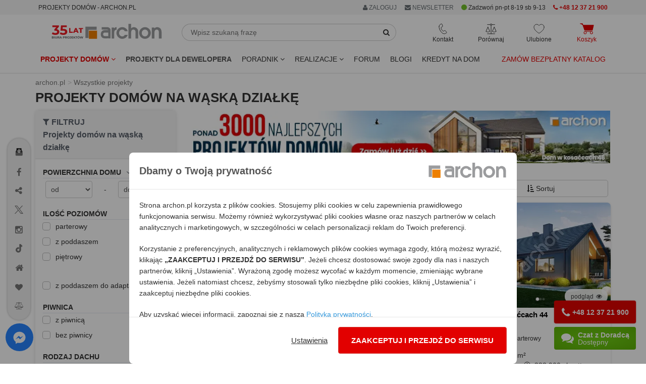

--- FILE ---
content_type: text/html; charset=utf-8
request_url: https://www.archon.pl/projekty-domow-na-waska-dzialke-pc1680?page=2
body_size: 45544
content:
<!DOCTYPE html>
<html lang="pl-PL">
<head>
<meta http-equiv="Content-Type" content="text/html; charset=utf-8">
<title>Projekty domów na wąską działkę - ARCHON+ - strona 2</title>
<meta http-equiv="X-UA-Compatible" content="IE=edge">
<meta name="viewport" content="width=device-width, initial-scale=1">
<meta name="description" content="kolekcja Projekty domów na wąską działkę, 1942 projektów domów, strona 2 z 58 ">
<meta name="keywords" content="projekty domów na wąską działkę, ARCHON+, domy na wąską działkę, domy wąska działka projekt, projekt domu wąska działka, projekty domów na wąską działkę do 16m, projekt dom na wąską działkę, wąska działka projekt domu, wąska działka projekty domów">
<link rel="canonical" href="https://www.archon.pl/projekty-domow-na-waska-dzialke-pc1680?page=2" />
<meta content="https://assets.archon.pl/images/products/m423288dd67675/projekt-dom-w-balsamowcach-20-g2-985af0ca7bada32665019d3fb99b347d__252.jpg" property="og:image" /><meta content="https://assets.archon.pl/images/products/m423288dd67675/projekt-dom-w-balsamowcach-20-g2-985af0ca7bada32665019d3fb99b347d__252.jpg" property="thumbnail" /><meta name="verify-v1" content="g/Pmu2YiHRFsdsQLKK4ijnjynYprbfIKi3C7ctutNUY=" />
<meta name="verify-v1" content="/eCUv6TQgSP68eW6rOci55VAlsUGpVgSiLoF9/Di458=" />
<meta name="p:domain_verify" content="336e228a2e1046cf851135f8d7a1f4fe"/>
<meta name="p:domain_verify" content="4376937799e10608ec9e11deb6ded01f"/>
<meta name="robots" content="index,follow,noodp" />
<link rel="prev" href="/projekty-domow-na-waska-dzialke-pc1680"><link rel="next" href="/projekty-domow-na-waska-dzialke-pc1680?page=3"><!-- <link rel="search" type="application/opensearchdescription+xml" title="Projekty domów Archon+" href="https://assets.archon.pl/archon-search.xml" /> -->
<link rel="shortcut icon" href="/favicon.ico" />
<link rel="apple-touch-icon" href="/apple-touch-icon.png">
<meta content="authenticity_token" name="csrf-param" />
<meta content="wOJfhIXucqYMkoWD9BXqRD2Ds3rIbl4bV+f33PpJxr8=" name="csrf-token" /><link rel="manifest" href="/manifest.json">
<link rel="dns-prefetch" href="https://assets.archon.pl/">
<link rel="dns-prefetch" href="https://cdn.archon.pl/">
<link rel="dns-prefetch" href="https://cdn1.archon.pl/">
<!--<link rel="dns-prefetch" href="https://app2.salesmanago.pl/">-->
<link rel="dns-prefetch" href="https://www.googletagmanager.com/">
<link rel="preload" href="/assets/application-4e6cb8cf60c2821619d82f4d30d07956.css" as="style" type="text/css" />
<link rel="preload" href="/assets/application-9bf31b78387bca1b6eebca7d5b05a86f.js" as="script">
<link rel="preload" as="font" type="font/woff2" crossorigin href="https://assets.archon.pl/font/font-awesome-4.6.1/fontawesome-webfont.woff2?v=4.6.1"/>
<link href="/assets/application-4e6cb8cf60c2821619d82f4d30d07956.css" media="all" rel="stylesheet" /><style>
  :root { --primary-dark-color: #333333; --primary-red-color: #e20000; --primary-green-color: #72c02c; }
</style>
<!--[if lt IE 9]>
<script src="https://oss.maxcdn.com/libs/html5shiv/3.7.0/html5shiv.js"></script>
<script src="https://oss.maxcdn.com/libs/respond.js/1.4.2/respond.min.js"></script>
<![endif]-->
<script>
  var pagehost = window.location.origin;
  window.env = 'production';
  window.pagetype = 'category';
  window.loadedScripts = [];
  window.needTTPixel = false;
  window.dataLayer = [];
  function gtag(){dataLayer.push(arguments);}
  gtag('consent', 'default', {'ad_storage': 'denied', 'analytics_storage' : 'denied', 'ad_personalization' : 'denied',  'ad_user_data' : 'denied' });


  dataLayer.push({"pageType":"Kategoria","userStatus":"none"});

  (adsbygoogle = window.adsbygoogle || []).push({});

  window.fbq_queue = window.fbq_queue || [];
  window.MICROCONVERSION_EVENTS = ['AddToCart', 'AddToCompare', 'AddToWishlist']
  window.microConversionSent = false

  var fb_queue = (function () {
      return {
          push: function(params){
            console.log(params);
            if (typeof fbq !== 'undefined') {
                console.log("fbq ready , process params");
                fbq.apply(this, params);
            }
            else {
                console.log("fbq not ready, store in queue");
                fbq_queue.push(params);
            }
            if (!microConversionSent && MICROCONVERSION_EVENTS.includes(params[1])) {
              microConversionSent = true
              interceptAndSendMetaConvEvent(params)
            }
          }
      }
  })();

function interceptAndSendMetaConvEvent(params){
  fb_queue.push(['trackCustom', 'MicroConvMeta', {
    content_ids: params[2]['content_ids'] || "",
    content_name: params[2]['content_name'] || "",
    content_type: 'product',
    source_event: params[1] || "",
  }])
}


  window.tt_queue = window.tt_queue || [];
  window.criteo_q = window.criteo_q || [];

  var _smid = "fse768i2u1abb1pe";
  var _smapp = 2;
  var _smcustom = true ;
  var _smdcwt = true;

  window.searchTimer = 0;

  window.callForm = true
  window.callFormHours = true
</script>


 <script data-cfasync="false" type="text/javascript">
        window.page_hit_qeueue = [];
        window.material_list_download_queue = [];
        window.user_com_loaded = false;
        window.lastPopupTimestamp = localStorage.getItem("last_ue_pop")
        window.isAnonymousUE = localStorage.getItem("ue_anom")

        // Calculates the difference in days between two timestamps (used for checking how long it's been since the popup was last shown)
        function getDaysSinceLastPopup(timestamp) {
          const day1 = new Date(parseInt(timestamp));
          const day2 = new Date(Date.now());

          day1.setHours(0, 0, 0, 0);
          day2.setHours(0, 0, 0, 0);

          const diffTime = Math.abs(day2 - day1);
          const diffDays = diffTime / (1000 * 60 * 60 * 24);

          return diffDays;
        }

        // Check if enough days have passed since the last popup was shown, using the pop_counter.
        function shouldShowPopup(daysSinceLastPopup) {
          var lastPopCounter = parseInt(localStorage.getItem("pop_counter")) || 0;
          switch (true) {
            case lastPopCounter > 4:
              return daysSinceLastPopup > 29;
            case lastPopCounter > 2:
              return daysSinceLastPopup > 13;
            default:
              return daysSinceLastPopup > 4;
          }
        }

        // PageHit events queue
        function queuePageHit(pageHitData) {
          if (window.user_com_loaded) {
             console.log('processing', pageHitData);
             UE.pageHit(pageHitData);
          } else {
            console.log('queueing', pageHitData);
            window.page_hit_qeueue.push(pageHitData);
          }
        }

        // Function to process the queue
        function processPageHitQueue() {
            while (window.page_hit_qeueue.length > 0) {
              const this_page_hit = window.page_hit_qeueue.shift(); // Remove and get the first event
              console.log('processing', this_page_hit);
              UE.pageHit(this_page_hit);
            }
        }

        // Kolejka eventów material list download
        function queueEvent(downloadEventData) {
          if (window.user_com_loaded) {
             console.log('processing', downloadEventData);
             userengage(downloadEventData[0], downloadEventData[1]);
          } else {
            console.log('queueing', downloadEventData);
            window.material_list_download_queue.push(downloadEventData);
          }
        }

        // Function to process the material list download event queue
        function processEventsQueue() {
            while (window.material_list_download_queue.length > 0) {
              const this_download_event = window.material_list_download_queue.shift();
              console.log('processing', this_download_event);
              userengage(this_download_event[0], this_download_event[1]);
            }
        }

        window.civchat = {
        apiKey: "n8e8eq",
        onLoad: function () {
            console.log("CivChat widget loaded");
            processPageHitQueue();
            processEventsQueue()
            window.user_com_loaded = true;

            if (window.window.trackThis && window.window.trackThis.type === "plh") {
              userengage("product_event", { product_id: window.window.trackThis.id, event_type: "view"});
            }

            if (window.isAnonymousUE !== "false" && (!window.lastPopupTimestamp || shouldShowPopup(getDaysSinceLastPopup(window.lastPopupTimestamp)))){
              console.log("Sending event...")
              userengage("event.check_email_subscription_status", {});
            }
          },

        onPayloadReceived: function (message) {
        console.log('User.com payload received:', message);
        if (typeof message === "string") {
            try {
                var fn = new Function(message);
                fn();
            } catch (e) {
                console.error("User.com - error executing payload as function:", e);
            }
          }
        }
        };
    </script>
<script>


  fb_queue.push(['set', 'autoConfig', false, '1486391878265068']);
  fb_queue.push(['init', '1486391878265068']);
  fb_queue.push(['track', "PageView"]);
  setTimeout( function() {  fb_queue.push(['trackCustom', "Lead20s"]);  }, 20 * 1000);
</script>

</head>
<body class="categories " data-page="categories" data-action="show" data-show-ads-popup="e_katalog" >
<noscript><iframe src="https://www.googletagmanager.com/ns.html?id=GTM-W43BJM" height="0" width="0" style="display:none;visibility:hidden"></iframe></noscript>
  <noscript><img alt="fbpixel" height="1" width="1" style="display:none" src="https://www.facebook.com/tr?id=1486391878265068&ev=PageView&noscript=1"/></noscript>

<dialog id="newsletterPopup" aria-modal="true">
</dialog>


<div class="top" id="user-menu" >
</div>


<div id="topRightMenu">
  
<div id="menu_b" style="background-color:#f5f5f5;">
  <div class="container">
    <div class="row">
       <div class="col-md-5 col-sm-3 col-xs-8">
         <span class="btn btn-xs" style="cursor: unset;">PROJEKTY DOMÓW - ARCHON.PL</span>
        </div>
    
       <div class="col-md-7 col-sm-9 col-xs-4 text-right">
            <div class="btn-group">
              <a href="#" class="btn btn-xs dropdown-toggle" data-toggle="dropdown" rel="nofollow" style="color:#687074"> <i class='fa fa-user'></i> ZALOGUJ </a>
              <ul class="dropdown-menu" role="menu" style="right:0px;left:auto;">
                <li><a data-remote="true" data-type="script" href="/konto/zaloguj" rel="nofollow">
                Zaloguj się jako <strong>KLIENT</strong>
                </a></li>
                <li><a data-remote="true" data-type="script" href="/konto/sign_up" rel="nofollow">Zarejestruj się</a></li>
                <li> <a href="/partnerzy/zaloguj" rel="nofollow">
                Zaloguj się jako <strong>PARTNER</strong>
</a>                </li>
                <li> <a href="/oferta-dla-biur-wspolpracujacych-art-9726" rel="nofollow">Współpracuj z ARCHON+</a></li>
              </ul>
            </div>
        <span onclick="$('#newsletter_footer').click()" class="btn btn-xs visible-xs-inline visible-sm-inline-block visible-md-inline-block visible-lg-inline-block " style="background: none; color:#687074;"><i class="fa fa-envelope"></i> NEWSLETTER</span>
       

        <span class="btn-xs visible-lg-inline-block hidden-md" style="vertical-align: middle;">          
          <i class="fa fa-circle green" style="font-size: 13px;" aria-hidden="true"></i>
        Zadzwoń pn-pt 8-19 sb 9-13</span>
        <a href="tel:+48123721900" class="btn btn-xs visible-sm-inline-block visible-md-inline-block visible-lg-inline-block red">
          <i class="fa fa-phone"></i> 
          <strong>+48 12 37 21 900</strong>
        </a>
 
       
       </div>
    </div>
  </div>
</div>
</div>
<div class="header">
    
<div class="container">
  <div class="row margin-mb-7-to-10">
      <div class="navbar-header col-lg-3 col-md-3 col-sm-2 padding-0">
        <div class="navbar-brand margin-sm-top-5">
          <a href="/" title="ARCHON+ Biuro Projektów">
            <img alt="projekty domów - archon.pl" class="hidden-xs hidden-sm w-100" height="39" id="logo-header" loading="eager" src="https://assets.archon.pl/img/logo_35_lat.svg" width="218" />
            <img alt="projekty domów - archon.pl" class="visible-xs visible-sm" height="50" id="logo-header" loading="eager" src="https://assets.archon.pl/img/logo_35_lat_mobile.svg" style="" width="130" />
</a>        </div>

        <div style="display: flex; justify-content: flex-end; gap: 15px;">
          <div class="text-center relative visible-xs">
            <div class="header-buttons js-header__search-button" style="cursor: pointer">
  <img alt="Ikona wyszukiwarka" class="header-buttons__icon" src="https://assets.archon.pl/img/icons/ikona_wyszukiwarka_przycisk.svg" style="height: 22px; width:22px;" />
  <span class="header-buttons__label">Wyszukaj</span>
</div>
          </div>
          <div class="text-center relative visible-xs header-favourites__visibility">
            <a href="/ulubione-projekty" class="header-buttons js-header__favorite">
  <img alt="Ikona ulubione" class="header-buttons__icon" src="https://assets.archon.pl/img/icons/ikona-serce.svg" style="height: 22px; width:22px;" />
  <span class="header-favourites-button__favourites-counter" data-favourites></span>
  <span class="header-buttons__label">Ulubione</span>
</a>
          </div>
          <div class="text-center relative visible-xs">
            <a class="js-loader header-buttons header-cart-button js-header__go-to-basket menu-cart-icon" href="/koszyk/zawartosc">
    <img alt="Ikona koszyk" class="header-buttons__icon" src="https://assets.archon.pl/img/icons/ikona-koszyk-red-fill.svg" style="height: 22px; width:28px;" />
  <span class="header-buttons__label red">Koszyk</span>
</a>
          </div>
          <div class="text-center relative visible-xs">
            <button type="button" class="navbar-toggle header-buttons header-menu-button" data-toggle="collapse" data-target=".navbar-responsive-collapse">
              <img alt="Ikona menu" class="header-buttons__icon" src="https://assets.archon.pl/img/icons/ikona-menu.svg" style="width:19px; height:22px" />
              <span class="header-buttons__label">Menu</span>
            </button>
          </div>
        </div>

      </div>

      <div class="relative col-lg-5 col-md-5 col-sm-5 hidden-xs margin-mb-10" style="overflow-y: unset;">
        <form accept-charset="UTF-8" action="/szukanie-w-serwisie/wyniki" class="form-inline relative margin-sm-left-20 margin-md-left-0 margin-lg-right-40" id="simpleSearch" method="get"><div style="margin:0;padding:0;display:inline"><input name="utf8" type="hidden" value="&#x2713;" /></div>
          <div class="input-group margin-top-5">
            <input type="text" class="form-control" placeholder="Wpisz szukaną frazę" name="query" id="simpleSearchField" autocomplete="off">
            <span class="input-group-btn">
              <button type="submit" class="btn btn-default" id="simpleSearchButton"  aria-label="SearchButton" ><i class="fa fa-search"></i></button>
            </span>
          </div>
          <div id="simpleSearchSuggests" class="hidden">
            <div id="lastViewed" class="hidden">
              <span id="oplv">Ostatnio przeglądane:</span>
              <ul id="lastViewedProjects"></ul>
              <ul id="lastViewedCategories"></ul>
              <hr class="margin-top-10">
                <a href="/pomoc-w-doborze-projektu/formularz">
                  <span class="block text-center bold" style="padding: 5px 0 20px 0;">
                POMOC W DOBORZE PROJEKTU</span> </a>
            </div>
            <div id="searchResults" class="hidden">
              <ul id="lastSearched"></ul>
            </div>
          </div>
</form>      </div>

      <div class="collapse navbar-collapse navbar-responsive-collapse relative col-lg-4 col-md-4 col-sm-5">
        <div style="display: flex; justify-content: space-around;">

          <div class="text-center relative hidden-xs">
            <div class="header-buttons header-contact-button" tabindex=0>
  <img alt="Ikona kontaktu" class="header-buttons__icon" loading="lazy" src="https://assets.archon.pl/img/icons/ikona-telefon.svg" style="height: 22px; width:17px;" />
  <span class="header-buttons__label">Kontakt</span>
  <ul>
    <li><a href="tel:+48123721900"><img alt="Ikona telefon" loading="lazy" src="https://assets.archon.pl/img/icons/bold/ikona-telefon.svg" style="height: 18px;" /> <b style="color: #e20000; ">+48 12 37 21 900</b></a></li>
    <li><a href="mailto:archon@archon.pl"><img alt="Ikona email" loading="lazy" src="https://assets.archon.pl/img/icons/bold/ikona-koperta-2.svg" style="width: 16px;" /> <b>archon@archon.pl</b></a></li>
    <li><button class="btn-no-focus" onclick="$('#archon-chat').click();"><img alt="Ikona dymek chatu" loading="lazy" src="https://assets.archon.pl/img/icons/bold/ikona-dymek-czatu-2.svg" style="width: 16px;" /> <b>rozpocznij czat</b></button></li>
    <li>
     <a class="garemoteclick c-pointer " data-remote="true" href="/newsletter/subscribers/new" id="newsletter_kontakt">
        <img alt="Ikona zapis newsletter" loading="lazy" src="https://assets.archon.pl/img/icons/bold/ikona-zapis-newsletter.svg" style="width: 16px;" />
        <b> newsletter</b>
</a>    </li>

    <li role="separator" style="height: 10px;"></li>
    <li><a href="/kontakt" style="justify-content: flex-end;">Kontakt</a></li>

  </ul>
</div>

          </div>

          <div class="text-center relative hidden-xs">
            <a href="/porownaj-projekty" class="header-buttons js-header__compare">
  <img alt="Ikona porównywarka" class="header-buttons__icon" loading="lazy" src="https://assets.archon.pl/img/icons/ikona-waga.svg" style="height: 22px; width:22px;" />
  <span class="header-compare-button__compares-counter" data-compares></span>
  <span class="header-buttons__label">Porównaj</span>
</a>

          </div>

          <div class="text-center relative hidden-xs">
            <a href="/ulubione-projekty" class="header-buttons js-header__favorite">
  <img alt="Ikona ulubione" class="header-buttons__icon" src="https://assets.archon.pl/img/icons/ikona-serce.svg" style="height: 22px; width:22px;" />
  <span class="header-favourites-button__favourites-counter" data-favourites></span>
  <span class="header-buttons__label">Ulubione</span>
</a>
          </div>

          <div class="text-center relative hidden-xs">
            <a class="js-loader header-buttons header-cart-button js-header__go-to-basket menu-cart-icon" href="/koszyk/zawartosc">
    <img alt="Ikona koszyk" class="header-buttons__icon" src="https://assets.archon.pl/img/icons/ikona-koszyk-red-fill.svg" style="height: 22px; width:28px;" />
  <span class="header-buttons__label red">Koszyk</span>
</a>
          </div>

        </div>
      </div>


    </div>
</div>

<div class="navbar navbar-default" role="navigation" >
  <div class="container" >


    <div class="collapse navbar-collapse navbar-responsive-collapse relative">

      <ul class="nav navbar-nav navbar-left margin-0" style="position:static;">
        <li class="dropdown" style="position:static;">

              <a href="https://www.archon.pl/projekty-domow" class="dropdown-toggle red bold" data-toggle="dropdown" data-hover="dropdown" data-delay="0" data-close-others="false" id="menu_projekty">
                Projekty domów <i class="fa fa-angle-down"></i>
              </a>

          <div class="dropdown-menu dropdown-full menu-projekty" style="width:100%; left:0;">
            <div class="row">
              <div class="col-md-4 col-sm-6">
                  <img alt="" height="30" src="https://assets.archon.pl/img/banners/2025/12/2025-12-16-kolekcje-polecane.png" width="30" />
<strong class="margin-0 cat-title" style="vertical-align: middle;">Popularne</strong>
<hr style="margin: 0 0 5px 0; border-bottom: 1px solid #72c02c; width: 50%;">
<ul class="list-unstyled submenu" style="margin-bottom: 10px;">
        <li>
          <a class="padding-left-35 gaclick" gotolocation="false" href="/projekty-domow" id="main-menu-wszystkie-projekty" title="Projekty domów 2026 ARCHON+, tu znajdziesz najlepsze gotowe projekty.">Wszystkie projekty domów</a>
        </li>
        <li>
          <a class="padding-left-35  gaclick text-left" gotolocation="false" href="/najnowsze-projekty-domow-pc2209" id="main-menu-najnowsze-projekty-domow" title="Najnowsze projekty domów">Najnowsze projekty domów</a>
        </li>
        <li>
          <a class="padding-left-35  gaclick text-left" gotolocation="false" href="/polecane-projekty-domow-pc4472" id="main-menu-polecane-projekty-domow" title="Projekty domów polecane przez Klientów">Polecane projekty domów</a>
        </li>
        <li>
          <a class="padding-left-35  gaclick text-left" gotolocation="false" href="/projekty-domow-tanich-w-budowie-pc2706" id="main-menu-projekty-domow-tanich-w-budowie" title="Projekty domów tanich w budowie (o prostej bryle)">Projekty domów tanich w budowie</a>
        </li>
</ul>

                  <img alt="" height="30" src="https://assets.archon.pl/img/banners/2025/12/2025-12-16-kolekcje-wielkosc.png" width="30" />
<strong class="margin-0 cat-title" style="vertical-align: middle;">Wielkość</strong>
<hr style="margin: 0 0 5px 0; border-bottom: 1px solid #72c02c; width: 50%;">
<ul class="list-unstyled submenu" style="margin-bottom: 10px;">
        <li>
          <a class="padding-left-35  gaclick text-left" gotolocation="false" href="/projekty-domow-do-70-mkw-powierzchni-zabudowy-pc5923" id="main-menu-projekty-domow-do-70-mkw-powierzchni-zabudowy" title="Projekty domów do 70m2 powierzchni zabudowy - dom bez pozwolenia 70m2 zabudowy - ARCHON+">Projekty domów do 70 m2 powierzchni zabudowy</a>
        </li>
        <li>
          <a class="padding-left-35  gaclick text-left" gotolocation="false" href="/projekty-malych-domow-do-100-mkw-pc5019" id="main-menu-projekty-malych-domow-do-100-mkw" title="Projekty małych domów do 100m2 - dom 100m2 - ARCHON+">Projekty małych domów do 100 m2</a>
        </li>
        <li>
          <a class="padding-left-35  gaclick text-left" gotolocation="false" href="/projekty-malych-domow-pc1" id="main-menu-projekty-malych-domow" title="Projekty małych domów do 150m² - ARCHON+">Projekty małych domów (do 150 m2)</a>
        </li>
        <li>
          <a class="padding-left-35  gaclick text-left" gotolocation="false" href="/projekty-srednich-domow-150-200-m2-pc2" id="main-menu-projekty-srednich-domow-150-200-m2" title="Projekty średnich domów o powierzchni od 150 m² do 200 m²">Projekty średnich domów (150-200 m2)</a>
        </li>
        <li>
          <button class="padding-left-35  gaclick text-left dropdown-menu-link gotolocation" data-location="/projekty-duzych-domow-ponad-200-m2-pc3" id="main-menu-projekty-duzych-domow-ponad-200-m2" title="Projekty dużych domów, o powierzchni ponad 200 m²">Projekty dużych domów (ponad 200 m2)</button>
        </li>
        <li>
          <a class="padding-left-35  gaclick text-left" gotolocation="false" href="/projekty-domkow-letniskowych-pc5551" id="main-menu-projekty-domkow-letniskowych" title="Projekty domków letniskowych do 70 m2">Projekty domków letniskowych do 70 m2</a>
        </li>
</ul>

                  <img alt="" height="30" src="https://assets.archon.pl/img/banners/2025/12/2025-12-16-kolekcje-dzialka.png" width="30" />
<strong class="margin-0 cat-title" style="vertical-align: middle;">Działka</strong>
<hr style="margin: 0 0 5px 0; border-bottom: 1px solid #72c02c; width: 50%;">
<ul class="list-unstyled submenu" style="margin-bottom: 10px;">
        <li>
          <a class="padding-left-35  gaclick text-left" gotolocation="false" href="/projekty-domow-na-waska-dzialke-pc1680" id="main-menu-projekty-domow-na-waska-dzialke" title="Projekty domów na wąską działkę">Projekty domów na wąską działkę</a>
        </li>
        <li>
          <a class="padding-left-35  gaclick text-left" gotolocation="false" href="/projekty-domow-na-dzialke-na-stoku-pc4026" id="main-menu-projekty-domow-na-dzialke-na-stoku" title="Projekty domów na działkę, na stoku">Projekty domów na działkę na stoku</a>
        </li>
        <li>
          <a class="padding-left-35  gaclick text-left" gotolocation="false" href="/projekty-domow-z-wejsciem-od-poludnia-pc1074" id="main-menu-projekty-domow-z-wejsciem-od-poludnia" title="Projekty domów z wejściem od południa">Projekty domów z wejściem od południa</a>
        </li>
</ul>



              </div>

              <div class="col-md-4 col-sm-6">
                  <img alt="" height="30" src="https://assets.archon.pl/img/banners/2025/12/2025-12-16-kolekcje-kondygnacje.png" width="30" />
<strong class="margin-0 cat-title" style="vertical-align: middle;">Kondygnacje</strong>
<hr style="margin: 0 0 5px 0; border-bottom: 1px solid #72c02c; width: 50%;">
<ul class="list-unstyled submenu" style="margin-bottom: 10px;">
        <li>
          <a class="padding-left-35  gaclick text-left" gotolocation="false" href="/projekty-domow-z-piwnica-pc1331" id="main-menu-projekty-domow-z-piwnica" title="Projekty domów z piwnicą">Projekty domów z piwnicą</a>
        </li>
        <li>
          <a class="padding-left-35  gaclick text-left" gotolocation="false" href="/projekty-domow-parterowych-pc1073" id="main-menu-projekty-domow-parterowych" title="Projekty domów parterowych ARCHON+, wybierz najlepsze domy parterowe">Projekty domów parterowych</a>
        </li>
        <li>
          <a class="padding-left-35  gaclick text-left" gotolocation="false" href="/projekty-domow-z-poddaszem-uzytkowym-pc2678" id="main-menu-projekty-domow-z-poddaszem-uzytkowym" title="Projekty domów z poddaszem użytkowym">Projekty domów z poddaszem użytkowym</a>
        </li>
        <li>
          <a class="padding-left-35  gaclick text-left" gotolocation="false" href="/projekty-domow-pietrowych-pc1564" id="main-menu-projekty-domow-pietrowych" title="Projekty domów piętrowych">Projekty domów piętrowych</a>
        </li>
</ul>

                  <img alt="" height="30" src="https://assets.archon.pl/img/banners/2025/12/2025-12-16-kolekcje-styl.png" width="30" />
<strong class="margin-0 cat-title" style="vertical-align: middle;">Styl</strong>
<hr style="margin: 0 0 5px 0; border-bottom: 1px solid #72c02c; width: 50%;">
<ul class="list-unstyled submenu" style="margin-bottom: 10px;">
        <li>
          <a class="padding-left-35  gaclick text-left" gotolocation="false" href="/projekty-domow-nowoczesnych-pc2273" id="main-menu-projekty-domow-nowoczesnych" title="Projekty domów nowoczesnych - nowoczesne domy - ARCHON+">Projekty domów nowoczesnych</a>
        </li>
        <li>
          <a class="padding-left-35  gaclick text-left" gotolocation="false" href="/projekty-domow-w-stylu-nowoczesnej-stodoly-pc5276" id="main-menu-projekty-domow-w-stylu-nowoczesnej-stodoly" title="Projekty domów w stylu nowoczesnej stodoły">Projekty domów w stylu nowoczesnej stodoły</a>
        </li>
        <li>
          <a class="padding-left-35  gaclick text-left" gotolocation="false" href="/projekty-domow-tradycyjnych-pc4024" id="main-menu-projekty-domow-tradycyjnych" title="Projekty domów tradycyjnych">Projekty domów tradycyjnych</a>
        </li>
        <li>
          <a class="padding-left-35  gaclick text-left" gotolocation="false" href="/projekty-dworkow-pc2556" id="main-menu-projekty-dworkow" title="Projekty dworków - domy w stylu dworkowym">Projekty dworków</a>
        </li>
        <li>
          <button class="padding-left-35  gaclick text-left dropdown-menu-link gotolocation" data-location="/projekty-malych-rezydencji-pc2334" id="main-menu-projekty-malych-rezydencji" title="Projekty małych rezydencji">Projekty małych rezydencji</button>
        </li>
        <li>
          <a class="padding-left-35  gaclick text-left" gotolocation="false" href="/projekty-willi-rezydencji-pc5" id="main-menu-projekty-willi-rezydencji" title="Projekty willi i rezydencji">Projekty willi i rezydencji</a>
        </li>
</ul>

                  <img alt="" height="30" src="https://assets.archon.pl/img/banners/2025/12/2025-12-16-kolekcje-dach.png" width="30" />
<strong class="margin-0 cat-title" style="vertical-align: middle;">Dach</strong>
<hr style="margin: 0 0 5px 0; border-bottom: 1px solid #72c02c; width: 50%;">
<ul class="list-unstyled submenu" style="margin-bottom: 10px;">
        <li>
          <a class="padding-left-35  gaclick text-left" gotolocation="false" href="/projekty-domow-z-dachem-dwuspadowym-pc4021" id="main-menu-projekty-domow-z-dachem-dwuspadowym" title="Projekty domów z dachem dwuspadowym">Projekty domów z dachem dwuspadowym</a>
        </li>
        <li>
          <a class="padding-left-35  gaclick text-left" gotolocation="false" href="/projekty-domow-z-dachem-czterospadowym-pc4022" id="main-menu-projekty-domow-z-dachem-czterospadowym" title="Projekty domów z dachem czterospadowym (np. kopertowym)">Projekty domów z dachem czterospadowym</a>
        </li>
        <li>
          <a class="padding-left-35  gaclick text-left" gotolocation="false" href="/projekty-domow-z-plaskim-dachem-pc4031" id="main-menu-projekty-domow-z-plaskim-dachem" title="Projekty domów z płaskim dachem">Projekty domów z płaskim dachem</a>
        </li>
</ul>

              </div>


              <div class="col-md-4 col-sm-6">
                    <img alt="" height="30" src="https://assets.archon.pl/img/banners/2025/12/2025-12-16-kolekcje-garaz.png" width="30" />
<strong class="margin-0 cat-title" style="vertical-align: middle;">Garaż</strong>
<hr style="margin: 0 0 5px 0; border-bottom: 1px solid #72c02c; width: 50%;">
<ul class="list-unstyled submenu" style="margin-bottom: 10px;">
        <li>
          <a class="padding-left-35  gaclick text-left" gotolocation="false" href="/projekty-domow-bez-garazu-pc2885" id="main-menu-projekty-domow-bez-garazu" title="Projekty domów bez wbudowanego garażu">Projekty domów bez garażu</a>
        </li>
        <li>
          <a class="padding-left-35  gaclick text-left" gotolocation="false" href="/projekty-domow-z-garazem-jednostanowiskowym-pc4025" id="main-menu-projekty-domow-z-garazem-jednostanowiskowym" title="Projekty domów z garażem jednostanowiskowym">Projekty domów z garażem jednostanowiskowym</a>
        </li>
        <li>
          <a class="padding-left-35  gaclick text-left" gotolocation="false" href="/projekty-domow-z-garazem-dwustanowiskowym-pc1080" id="main-menu-projekty-domow-z-garazem-dwustanowiskowym" title="Projekty domów z garażem dwustanowiskowym">Projekty domów z garażem dwustanowiskowym</a>
        </li>
        <li>
          <a class="padding-left-35  gaclick text-left" gotolocation="false" href="/projekty-garazy-wiat-budynkow-pc4" id="main-menu-projekty-garazy-wiat-budynkow" title="Projekty Garaży, Wiat, Budynków Gospodarczych">Projekty garaży, wiat i budynków gospodarczych</a>
        </li>
</ul>

                    <img alt="" height="30" src="https://assets.archon.pl/img/banners/2025/12/2025-12-16-kolekcje-deweloper.png" width="30" />
<strong class="margin-0 cat-title" style="vertical-align: middle;">Oferta dla Dewelopera</strong>
<hr style="margin: 0 0 5px 0; border-bottom: 1px solid #72c02c; width: 50%;">
<ul class="list-unstyled submenu" style="margin-bottom: 10px;">
        <li>
          <button class="padding-left-35  gaclick text-left dropdown-menu-link gotolocation" data-location="/projekty-domow-dla-dewelopera-pc5032" id="main-menu-projekty-domow-dla-dewelopera" title="Projekty domów dla dewelopera">Wszystkie projekty domów dla dewelopera</button>
        </li>
        <li>
          <a class="padding-left-35  gaclick text-left" gotolocation="false" href="/projekty-domow-dwurodzinnych-pc1075" id="main-menu-projekty-domow-dwurodzinnych" title="Projekty domów dla dwóch rodzin">Projekty domów dwurodzinnych (jednorodzinnych dwulokalowych)</a>
        </li>
        <li>
          <a class="padding-left-35  gaclick text-left" gotolocation="false" href="/projekty-domow-blizniaczych-pc1076" id="main-menu-projekty-domow-blizniaczych" title="Projekty bliźniaków">Projekty domów bliźniaczych</a>
        </li>
        <li>
          <button class="padding-left-35  gaclick text-left dropdown-menu-link gotolocation" data-location="/projekty-domow-szeregowych-pc1077" id="main-menu-projekty-domow-szeregowych" title=" Projekty domów do zabudowy szeregowej">Projekty domów szeregowych</button>
        </li>
        <li>
          <button class="padding-left-35  gaclick text-left dropdown-menu-link gotolocation" data-location="/projekty-domow-do-intensywnej-zabudowy-jednorodzinnej-pc2085" id="main-menu-projekty-domow-do-intensywnej-zabudowy-jednorodzinnej" title="Projekty domów do intensywnej zabudowy jednorodzinnej">Projekty domów do intensywnej zabudowy jednorodzinnej</button>
        </li>
        <li>
          <a class="padding-left-35  gaclick text-left" gotolocation="false" href="/projekty-domow-wielorodzinnych-pc1470" id="main-menu-projekty-domow-wielorodzinnych" title="Projekty domów wielorodzinnych">Projekty domów wielorodzinnych</a>
        </li>
</ul>


                <ul class="list-unstyled submenu">
                  <li>
                    <a href="/projekty-indywidualne-art-282" class="padding-left-20 gaclick text-left" id="main-menu-projekty-indywidualne-art"><i class="fa fa-pencil" style="color: #666;"></i> Projekty indywidualne</a>
                  </li>
                </ul>

              </div>
            </div>

            <div class="row">
              <div class="col-md-4 visible-md visible-lg">
                <a href="https://www.archon.pl/lista-kolekcji" class="btn btn-a-outline pull-right col-md-12 margin-top-10"><i class="fa fa-list" style="color: #666;"></i>  Zobacz wszystkie kategorie</a>
              </div>
              <div class="col-md-4 visible-md visible-lg">
                <a href="/pomoc-w-doborze-projektu/formularz?source_id=201" class="btn btn-a-outline pull-right col-md-12 margin-top-10"><i class="fa fa-envelope" style="color: #666;"></i>  Pomoc w doborze projektu</a>
              </div>
              <div class="col-md-4 visible-md visible-lg">
                <a href="/szukanie-szczegolowe" class="btn btn-a btn-a-blue pull-right col-md-12 margin-top-10"><i class="fa fa-search"></i>  Szukanie szczegółowe</a>
              </div>
              <div class="col-xs-12 hidden-md hidden-lg margin-top-20 text-center">
                <a href="/szukanie-szczegolowe" class="btn btn-a btn-a-blue" style="width: 75%;"><i class="fa fa-search"></i>  Szukanie szczegółowe</a>
                <a href="https://www.archon.pl/lista-kolekcji" class="btn btn-a-outline margin-top-10" style="width: 75%;"><i class="fa fa-list" style="color: #666;"></i>  Zobacz wszystkie kategorie</a>
              </div>
            </div>

            </div>
        </li>

        <li><a class="gaclick bold" href="/projekty-dla-dewelopera-oferta" id="menu_a_dla_dewelopera" style="color: #555;">Projekty dla dewelopera</a></li>

        <li class="dropdown" style="position:static;">
          <a href="#" class="dropdown-toggle" data-toggle="dropdown" data-hover="dropdown" data-delay="0" data-close-others="false">
            Poradnik <i class="fa fa-angle-down"></i>

          </a>
          <div class="dropdown-menu dropdown-full menu-projekty" style="width:100%; left:0;">
  <div class="row">
    <div class="col-md-3">
      <div class="headline" style="margin-top: 0; margin-bottom: 15px;">
        <h3>
          <a href="/baza-wiedzy" style="line-height: initial;">
            Poradnik Inwestora<i class="fa fa-angle-double-right" style="margin-left: 5px;"></i>
</a>        </h3>
      </div>
        <h4 class="margin-bottom-5">
          <a href="/dzialka-kat-301">
            <i class="fa fa-angle-right"></i>KROK 1. Działka
</a>        </h4>
        <h4 class="margin-bottom-5">
          <a href="/wybieram-projekt-domu-kat-302">
            <i class="fa fa-angle-right"></i>KROK 2. Wybieram projekt
</a>        </h4>
        <h4 class="margin-bottom-5">
          <a href="/adaptacja-projektu-kat-303">
            <i class="fa fa-angle-right"></i>KROK 3. Adaptacja projektu
</a>        </h4>
        <h4 class="margin-bottom-5">
          <a href="/buduje-dom-kat-304">
            <i class="fa fa-angle-right"></i>KROK 4. Buduję dom
</a>        </h4>
        <h4 class="margin-bottom-5">
          <a href="/urzadzam-dom-kat-305">
            <i class="fa fa-angle-right"></i>KROK 5. Urządzam dom i ogród
</a>        </h4>
      <hr class="margin-top-10 margin-bottom-10">
        <h4 class="margin-bottom-5">
          <a href="/strefa-dewelopera-kat-306">
            <i class="fa fa-angle-right"></i>Strefa Dewelopera
</a>        </h4>
      <hr class="margin-top-10 margin-bottom-10">
      <h4 class="margin-bottom-5">
        <a href="/czesto-zadawane-pytania/zakup-projektu-platnosc-i-dostawa-kat-1">
            <i class="fa fa-angle-right"></i>Często Zadawane Pytania
</a>      </h4>
      <hr class="margin-top-10 visible-xs">
    </div>
    <div class="col-md-9">
      <div class="headline" style="margin-top: 0; margin-bottom: 5px;">
        <h3>Polecane artykuły</h3>
      </div>
        <div class="row knowledge-base-articles-row">
            <div class="col-sm-6 knowledge-base-article-thumbnail">
              
<div class="product-thumbnail margin-top-10" style="width: 100%;">
<a href="/cztery-kroki-do-wlasnego-domu-art-90" style="width: 100%;">
	<div class="thumbnail">
		<div class="row">
			<div class="col-xs-3 col-sm-2">
				<img alt="4 kroki do własnego domu" class="fit text-left" loading="lazy" src="https://cdn1.archon.pl/uploads/popular_article_image/0/90/01_guetzli.jpg" />
			</div>
			<div class="col-xs-9 col-sm-9">
				<h3 class="margin-top-5 margin-bottom-0" style="font-size: 15px; line-height: 18px">4 kroki do własnego domu</h3>
			</div>
		</div>
	</div>
</a></div>

            </div>
            <div class="col-sm-6 knowledge-base-article-thumbnail">
              
<div class="product-thumbnail margin-top-10" style="width: 100%;">
<a href="/zalety-gotowych-projektow-domow-archon-art-10564" style="width: 100%;">
	<div class="thumbnail">
		<div class="row">
			<div class="col-xs-3 col-sm-2">
				<img alt="Zalety gotowych projektów domów ARCHON+" class="fit text-left" loading="lazy" src="https://cdn1.archon.pl/uploads/popular_article_image/10/10564/2023_03_01_Zalety_gotowych_projektow_domow.png" />
			</div>
			<div class="col-xs-9 col-sm-9">
				<h3 class="margin-top-5 margin-bottom-0" style="font-size: 15px; line-height: 18px">Zalety gotowych projektów domów ARCHON+</h3>
			</div>
		</div>
	</div>
</a></div>

            </div>
        </div>
        <div class="row knowledge-base-articles-row">
            <div class="col-sm-6 knowledge-base-article-thumbnail">
              
<div class="product-thumbnail margin-top-10" style="width: 100%;">
<a href="/jak-wybrac-projekt-domu-art-10132" style="width: 100%;">
	<div class="thumbnail">
		<div class="row">
			<div class="col-xs-3 col-sm-2">
				<img alt="Jak wybrać projekt domu?" class="fit text-left" loading="lazy" src="https://cdn1.archon.pl/uploads/popular_article_image/10/10132/10132.jpg" />
			</div>
			<div class="col-xs-9 col-sm-9">
				<h3 class="margin-top-5 margin-bottom-0" style="font-size: 15px; line-height: 18px">Jak wybrać projekt domu?</h3>
			</div>
		</div>
	</div>
</a></div>

            </div>
            <div class="col-sm-6 knowledge-base-article-thumbnail">
              
<div class="product-thumbnail margin-top-10" style="width: 100%;">
<a href="/zmiany-w-projekcie-gotowym-art-9557" style="width: 100%;">
	<div class="thumbnail">
		<div class="row">
			<div class="col-xs-3 col-sm-2">
				<img alt="Zmiany w projekcie gotowym – co można zmienić i kiedy potrzebna zgoda? " class="fit text-left" loading="lazy" src="https://cdn1.archon.pl/uploads/popular_article_image/9/9557/05_guetzli.jpg" />
			</div>
			<div class="col-xs-9 col-sm-9">
				<h3 class="margin-top-5 margin-bottom-0" style="font-size: 15px; line-height: 18px">Zmiany w projekcie gotowym – co można zmienić i kiedy potrzebna zgoda? </h3>
			</div>
		</div>
	</div>
</a></div>

            </div>
        </div>
        <div class="row knowledge-base-articles-row">
            <div class="col-sm-6 knowledge-base-article-thumbnail">
              
<div class="product-thumbnail margin-top-10" style="width: 100%;">
<a href="/co-zawiera-projekt-domu-art-9564" style="width: 100%;">
	<div class="thumbnail">
		<div class="row">
			<div class="col-xs-3 col-sm-2">
				<img alt="Co zawiera gotowy projekt domu?" class="fit text-left" loading="lazy" src="https://cdn1.archon.pl/uploads/popular_article_image/9/9564/9564.jpg" />
			</div>
			<div class="col-xs-9 col-sm-9">
				<h3 class="margin-top-5 margin-bottom-0" style="font-size: 15px; line-height: 18px">Co zawiera gotowy projekt domu?</h3>
			</div>
		</div>
	</div>
</a></div>

            </div>
            <div class="col-sm-6 knowledge-base-article-thumbnail">
              
<div class="product-thumbnail margin-top-10" style="width: 100%;">
<a href="/inspirujace-pomysly-na-zadaszony-taras-art-9603" style="width: 100%;">
	<div class="thumbnail">
		<div class="row">
			<div class="col-xs-3 col-sm-2">
				<img alt="Zadaszony taras - 5 inspirujących pomysłów" class="fit text-left" loading="lazy" src="https://cdn1.archon.pl/uploads/popular_article_image/9/9603/9603.jpg" />
			</div>
			<div class="col-xs-9 col-sm-9">
				<h3 class="margin-top-5 margin-bottom-0" style="font-size: 15px; line-height: 18px">Zadaszony taras - 5 inspirujących pomysłów</h3>
			</div>
		</div>
	</div>
</a></div>

            </div>
        </div>
    </div>
  </div>
</div>
        </li>
        <li>
          <a href="#" class="dropdown-toggle" data-toggle="dropdown" data-hover="dropdown" data-delay="0" data-close-others="false">
            REALIZACJE <i class="fa fa-angle-down"></i>

          </a>
          <ul class="dropdown-menu">
            <li><a href="/projekty-domow-wirtualne-spacery-filmy-z-realizacji">Filmy</a></li>
            <li><a href="/projekty-domow-filmy-z-realizacji-shorts">Filmy - shorts</a></li>
            <li><a href="/projekty-domow-realizacje">Realizacje - zdjęcia</a></li>
            <li><a href="/projekty-domow-wizualizacje-wnetrz">Salon - wizualizacje</a></li>
            <li><a href="/projekty-domow-aranzacje-kuchni">Kuchnia - wizualizacje</a></li>
            <li><a href="/projekty-domow-aranzacje-lazienki">Łazienka - wizualizacje</a></li>
            <li><a href="/projekty-domow-wizualizacje-wnetrz-sypialnie">Pokoje - wizualizacje</a></li>
            <li><a href="/projekty-domow-wizualizacje-osiedli">Osiedla - wizualizacje</a></li>
            <li><a href="/konkurs-fotograficzny-art-108">Konkurs fotograficzny</a></li>
          </ul>
        </li>

          <li><a class=" " href="/projekty-domow-forum">
          FORUM
        </a></li>
          <li>
            <a class=" " href="/blogi">
          BLOGI
</a>          </li>

          <li><a href="/dom-energooszczedny-jak-zaplanowac-i-sfinansowac-inwestycje-art-10714" id="menu-credit">KREDYT NA DOM</a></li>

          <a href="/kontakt" class="visible-xs-inline-block" style="color:#687074; padding: 9px 10px;" rel="nofollow"> KONTAKT </a>

          </ul>

          <ul class="nav navbar-nav navbar-right" style="position:static; margin: 9px 10px 15px 10px;">
            <li><a class="gaclick red padding-0" href="/zamow_bezplatny_katalog" id="bezplatny_katalog_menu_link">Zamów bezpłatny katalog</a></li>
          </ul>
      </div>
    </div>
  </div>


</div>

<div >

  <div class="breadcrumbs margin-bottom-5 ">
	<div class="container ">
    	<div class="row breadcrumbs__wrapper">
			<div class="col-xs-12">
				<div class="hidden-sm hidden-xs">
					<ol class="breadcrumb">
							<li>
								<a href="https://www.archon.pl/"><span>archon.pl</span></a>
							<li>
								<a href="https://www.archon.pl/projekty-domow"><span>Wszystkie projekty</span></a>
							</li>
					</ol>	
				</div>
				<h1 class="inline-block text-uppercase bold-h1-mobile">Projekty domów na wąską działkę</h1>
				
			</div>

		</div>	
	</div>	
</div>	


  


  <div class="container relative no-padding-xs ">
        </div>



</div>
<div class="container ">
        <!-- <div class="row"> -->
    <!-- <div  class="col-md-12"> -->

        


<div class="row">


    <section class="col-md-9 col-sm-8 col-md-push-3 col-sm-push-4  col-xs-12">

      <div class="row">
        <div class="col-md-12">
            
              <div id="owl-category-slider" class="margin-bottom-10 owl-theme">
                    <div class="item 99 ">
                      <picture>
    <source type="image/webp" media="(max-width: 499px)" srcset="https://assets.archon.pl/uploads/slide/img_mobile/99/f801133c546e742c28d4f5f07e8c73b7.jpg.webp" width="469" height="234">
    <source type="image/webp" media="(min-width: 500px)" srcset="https://assets.archon.pl/uploads/slide/img/99/708552b9b9281f52e2fb13fc2693ed82.jpg.webp" width="851" height="103">
    <source type="image/jpeg" media="(max-width: 499px)" srcset="https://assets.archon.pl/uploads/slide/img_mobile/99/f801133c546e742c28d4f5f07e8c73b7.jpg" width="469" height="234">
    <source type="image/jpeg" media="(min-width: 500px)" srcset="https://assets.archon.pl/uploads/slide/img/99/708552b9b9281f52e2fb13fc2693ed82.jpg" width="851" height="103">
    <img loading="eager" src="https://assets.archon.pl/uploads/slide/img/99/708552b9b9281f52e2fb13fc2693ed82.jpg" alt="Kolekcje - projekty domów ARCHON+" width="851" height="103" class="fit">
</picture>
                    </div>
                    <div class="item 103 hidden">
                      <picture>
    <source type="image/webp" media="(max-width: 499px)" srcset="https://assets.archon.pl/uploads/slide/img_mobile/103/d3b706c2beda87874b2b740809d9b9d9.jpg.webp" width="469" height="234">
    <source type="image/webp" media="(min-width: 500px)" srcset="https://assets.archon.pl/uploads/slide/img/103/a3dad1eb85c6fb72b8a8f3d687c7e774.jpg.webp" width="851" height="103">
    <source type="image/jpeg" media="(max-width: 499px)" srcset="https://assets.archon.pl/uploads/slide/img_mobile/103/d3b706c2beda87874b2b740809d9b9d9.jpg" width="469" height="234">
    <source type="image/jpeg" media="(min-width: 500px)" srcset="https://assets.archon.pl/uploads/slide/img/103/a3dad1eb85c6fb72b8a8f3d687c7e774.jpg" width="851" height="103">
    <img loading="lazy" src="https://assets.archon.pl/uploads/slide/img/103/a3dad1eb85c6fb72b8a8f3d687c7e774.jpg" alt="Kolekcje - projekty garaży ARCHON+" width="851" height="103" class="fit">
</picture>
                    </div>
                    <div class="item 108 hidden">
                      <picture>
    <source type="image/webp" media="(max-width: 499px)" srcset="https://assets.archon.pl/uploads/slide/img_mobile/108/ef320f48bf2954366b5f87f08eca470c.jpg.webp" width="469" height="234">
    <source type="image/webp" media="(min-width: 500px)" srcset="https://assets.archon.pl/uploads/slide/img/108/665a6c8c340b7a9b2c7e4951fcd6c26f.jpg.webp" width="851" height="103">
    <source type="image/jpeg" media="(max-width: 499px)" srcset="https://assets.archon.pl/uploads/slide/img_mobile/108/ef320f48bf2954366b5f87f08eca470c.jpg" width="469" height="234">
    <source type="image/jpeg" media="(min-width: 500px)" srcset="https://assets.archon.pl/uploads/slide/img/108/665a6c8c340b7a9b2c7e4951fcd6c26f.jpg" width="851" height="103">
    <img loading="lazy" src="https://assets.archon.pl/uploads/slide/img/108/665a6c8c340b7a9b2c7e4951fcd6c26f.jpg" alt="Projekty domów z pompą ciepła" width="851" height="103" class="fit">
</picture>
                    </div>
              </div>
            

           
            <div class="row">
              <div class="col-md-12">
              </div>
            </div>


               <span >     
            35 do 68 z 1942 projektów domów na wąską działkę
          </span>  



            <div class="pull-right padding-top-10"></div>
        </div>
      </div>


      <div id="filters" class="row margin-bottom-5 onload" data-src="/assets/filters/application-22d549391f19a10f957556bd649c1339.js">
          <div class="col-sm-12 col-md-8 hidden-xs hidden-sm margin-top-5">
            <div class="projects-view-icons relative"><a class=" active" href="/projekty-domow-na-waska-dzialke-pc1680" rel="nofollow" title="widok standardowy - 3 kolumny"><i class="fa fa-2x fa-th no-js margin-right-5 active"></i><span>miniaturki</span></a><a class=" " href="/projekty-domow-na-waska-dzialke-pc1680?view=obrazek" rel="nofollow" title="widok z dużymi wizualizacjami"><i class="fa fa-2x fa-picture-o no-js margin-right-5 "></i><span>duże wizualizacje</span></a><a class=" " href="/projekty-domow-na-waska-dzialke-pc1680?view=rzuty" rel="nofollow" title="widok z rzutami"><i class="fa fa-2x fa-th-list no-js margin-right-5 "></i><span>widok z rzutami</span></a></div>
          </div>

          <div class="col-xs-12 col-sm-12 col-md-4">
              <div class="col-xs-6 col-md-4 category-toolbar-item hidden-sm hidden-md hidden-lg">
                 <span id="pokaz_filtry" class="pokaz_filtry btn btn-primary hidden-md0"><i class="fa fa-filter"></i> Filtruj projekty</span>
              </div>
              <div id="filters_col"></div>

              <div class="col-xs-6  col-sm-4 col-md-4 category-toolbar-item">
                <div class="inline-block" id="sort_form">
                       <div class="btn-group pull-right">
                         <button type="button" class="btn btn-default dropdown-toggle" data-toggle="dropdown" title="">
                           <i class="icon fa fa-sort-amount-asc"></i> Sortuj
                         </button>
                         <ul class="dropdown-menu" role="menu">
                              <li class=active><a href="#" onclick="$('#p_sort').val('bd');$('#product_filter').submit();"> polecane</a></li>
                              <li ><a href="#" onclick="$('#p_sort').val('dd');$('#product_filter').submit();"> od najnowszego</a></li>
                              <li ><a href="#" onclick="$('#p_sort').val('na');$('#product_filter').submit();"> alfabetycznie</a></li>
                              <li ><a href="#" onclick="$('#p_sort').val('aa');$('#product_filter').submit();"> powierzchnia rosnąco</a></li>
                              <li ><a href="#" onclick="$('#p_sort').val('ad');$('#product_filter').submit();"> powierzchnia malejąco</a></li>
                              <li ><a href="#" onclick="$('#p_sort').val('ca');$('#product_filter').submit();"> koszty budowy rosnąco</a></li>
                         </ul>
                      </div>
                </div>  
              </div>
          </div>
      </div>

        <div class="product-thumbnails-grid house_cost_true">
  
<div class="product-thumbnails-grid-item thumbnail-shadow product-thumbnail thumbnail impression border-radius-7 " id="product-72329" data-id="72329" data-webid="m423288dd67675" data-price="5850.0" data-name="BALSAMOWCE_20_G2-01" data-nicename="Dom w balsamowcach 20 (G2)" data-element="product-thumbnail" data-profileid="1" data-profile="Projekt Domu" data-discount="">
    <div class="thumbnail-content-item padding-0">
        <div class="relative">
                    <div class = "slider slider_inactive" data-product-id="72329">
                        <a href="/projekty-domow/projekt-dom-w-balsamowcach-20-g2-m423288dd67675" title="projekt Dom w balsamowcach 20 (G2)">
                                <div class = "slider__track">
                                    <div class = "slider__slide">
                                        <picture><source srcset="https://assets.archon.pl/webp/products/m423288dd67675/projekt-dom-w-balsamowcach-20-g2-985af0ca7bada32665019d3fb99b347d__252.jpg.webp" type="image/webp" /><img alt="gotowy projekt Dom w balsamowcach 20 (G2) " class="fit border-radius-top-7" height="300" loading="lazy" src="https://assets.archon.pl/images/products/m423288dd67675/projekt-dom-w-balsamowcach-20-g2-985af0ca7bada32665019d3fb99b347d__252.jpg" width="400" /></picture>
                                    </div>
                                </div>
</a>                                            
                        <div class="slider__progress" >
                            <div class="slider__progress-bar"></div> 
                            <span class="slider__placeholder"></span><span class="slider__placeholder"></span><span class="slider__placeholder"></span><span class="slider__placeholder"></span>
                        </div>

                        <button class="slider__nav slider__nav--prev " data-dir="prev" >&larr;</button>
                        <button class="slider__nav slider__nav--next" data-dir="next" >&rarr;</button>
                    </div>




            
            <button class="btn btn default quickview ga_quickview"  id="quick_BALSAMOWCE_20_G2-01">
                <i class="fa fa-eye" aria-hidden="true"></i>
            </button>

        </div>

        <a class="product-impression blue-hover products-h margin-5 bold inline-block" href="/projekty-domow/projekt-dom-w-balsamowcach-20-g2-m423288dd67675" title="projekt Dom w balsamowcach 20 (G2)">
            Dom w balsamowcach 20 (G2)
</a>
    </div>

    <div class="thumbnail-content-item margin-bottom-10">

            <div class="row quickview c-pointer icon-tooltip-modal-init product-thumbnail-icon-container"><div class="product-thumbnail-icon font-size-16" title="Ilość kondygnacji naziemnych: 2"><img alt="Ikona Kondygnacji" class="product-icons-dimensions" loading="lazy" src="https://assets.archon.pl/img/icons/ikona-kondygnacji-01.svg" />2</div><div class="product-thumbnail-icon font-size-16" title="Pokoje: 5"><img alt="Ikona pokojów" class="product-icons-dimensions" loading="lazy" src="https://assets.archon.pl/img/icons/ikona-pokoj.svg" />5</div><div class="product-thumbnail-icon font-size-16" title="Łazienki + toalety: 2"><img alt="Ikona łazienki + toalety" class="product-icons-dimensions" loading="lazy" src="https://assets.archon.pl/img/icons/ikona-lazienka.svg" />2</div><div class="product-thumbnail-icon font-size-16" title="Stanowiska garażowe: 2"><img alt="Ikona stanowisk garażowych" class="product-icons-dimensions" loading="lazy" src="https://assets.archon.pl/img/icons/ikona-garaz.svg" />2</div></div>

            <div class="c-pointer small" onclick="window.location='/projekty-domow/projekt-dom-w-balsamowcach-20-g2-m423288dd67675'" title="projekt Dom w balsamowcach 20 (G2)">
                <div>jednorodzinny z poddaszem, z garażem dwustanowiskowym</div>
            </div>
    </div>

    <div class="thumbnail-content-item">
                 <span class = "tooltip-modal-init quickview c-pointer">  
	   <span class=" " data-toggle="tooltip" title="Powierzchnia domu:
      131,04 m²">131,04 </span>
	   <span class=" " data-toggle="tooltip" title="Powierzchnia garażu:
      42,24 m²">+42,24 </span>
	   <span class=" " data-toggle="tooltip" title="Powierzchnia strychu:
      31,19 m²">+31,19 </span>
	   <span class=" " data-toggle="tooltip" title="Powierzchnia kotłowni:
      6,84 m²">+6,84 </span>
   <span class="">m²</span>

</span>

        <div class="total_house_cost_min">
		Koszty budowy <i class="fa fa-info show-modal-info modal-icon-bordered" data-info="46"></i>: 339 000 zł netto
</div>
    </div>

    <div class="thumbnail-content-item margin-top-5 margin-bottom-10">
            <div>
      <b class="red big price-image VAT-23" >
          5&nbsp;850&nbsp;zł
      </b>
      <br>
      <span class="small bold red net-price price-image">
        (4&nbsp;756,10&nbsp;zł netto)
      </span>
    </div>


    </div>
        
    <div class="thumbnail-content-item product-thumbnail-buttons margin-bottom-5">
       
        	<div class="btn-group" role="group" data-favourite="false">
		<button aria-expanded="false" aria-haspopup="true" class="btn-action btn-icon btn-icon--circle c-pointer red btn-favourite js-favourite-72329" data-action="dropdown" data-src-add="/ulubione-projekty/new.js?id=72329" data-src-goto="/ulubione-projekty" data-src-location="thumbnail_card" data-src-remove="/ulubione-projekty/72329.js" data-toggle="dropdown" data-type="favourites" id="fav-72329" title="Ulubione projekty">
			<i class="fa fa-heart-o"></i>
</button>	</div>

        
		<div class="btn-group" role="group" data-compared="false">
			<button aria-expanded="false" aria-haspopup="true" class="btn-action btn-icon btn-icon--circle c-pointer js-compare-72329" data-action="dropdown" data-src-add="/porownaj-projekty/new.js?id=72329" data-src-goto="/porownaj-projekty" data-src-location="thumbnail_card" data-src-remove="/porownaj-projekty/72329.js" data-toggle="dropdown" data-type="compares" id="com-72329" title="Porównanie">
				<i class="fa fa-balance-scale"></i>
</button>		</div>
	

        <div class="btn-group" role="group">
	<button type="button" class="btn-icon btn-icon--circle dropdown-toggle share-btn-dropdown" data-toggle="dropdown" data-shareurl="https%3A%2F%2Fwww.archon.pl%2Fprojekty-domow%2Fprojekt-dom-w-balsamowcach-20-g2-m423288dd67675" data-productname="Dom w balsamowcach 20 (G2)" data-productimage="https://assets.archon.pl/images/products/m423288dd67675/widok-1-projekt-dom-w-balsamowcach-20-g2-39d172323dbd525c045268cea81b325f__289.jpg" data-action="btnshare" title="Udostępnij Dom w balsamowcach 20 (G2)">
		<i class="icon fa fa-share-alt"></i>
	</button>
</div>
        <a class="inline-block blue-hover hidden-sm hidden-md" href="/projekty-domow/projekt-dom-w-balsamowcach-20-g2-m423288dd67675" style="padding: 4px 12px; margin-top: 3px; vertical-align: middle; border: 1px solid #ccc; border-radius: 99px; font-size: 13px;" title="projekt Dom w balsamowcach 20 (G2)">
	Zobacz&nbsp;&raquo;
</a>
        	<a class="ga-cart btn-icon btn-icon--circle red pull-right js-loader" data-remote="true" href="/cart/add/72329" rel="nofollow" style="line-height: 37px;" title="Do koszyka">
		<i class="fa fa-shopping-cart" style="font-size: 20px; vertical-align: middle; " ></i>
</a>

    </div>



</div>



<div class="product-thumbnails-grid-item thumbnail-shadow product-thumbnail thumbnail impression border-radius-7 " id="product-74176" data-id="74176" data-webid="m78228fc838c5d" data-price="4330.0" data-name="KOSACCE_54_E-01" data-nicename="Dom w kosaćcach 54 (E)" data-element="product-thumbnail" data-profileid="1" data-profile="Projekt Domu" data-discount="">
    <div class="thumbnail-content-item padding-0">
        <div class="relative">
                    <div class = "slider slider_inactive" data-product-id="74176">
                        <a href="/projekty-domow/projekt-dom-w-kosaccach-54-e-m78228fc838c5d" title="projekt Dom w kosaćcach 54 (E)">
                                <div class = "slider__track">
                                    <div class = "slider__slide">
                                        <picture><source srcset="https://assets.archon.pl/webp/products/m78228fc838c5d/projekt-dom-w-kosaccach-54-e-6777693358f6230f85a9cc2797a89bce__252.jpg.webp" type="image/webp" /><img alt="gotowy projekt Dom w kosaćcach 54 (E) " class="fit border-radius-top-7" height="300" loading="lazy" src="https://assets.archon.pl/images/products/m78228fc838c5d/projekt-dom-w-kosaccach-54-e-6777693358f6230f85a9cc2797a89bce__252.jpg" width="400" /></picture>
                                    </div>
                                </div>
</a>                                            
                        <div class="slider__progress" >
                            <div class="slider__progress-bar"></div> 
                            <span class="slider__placeholder"></span><span class="slider__placeholder"></span><span class="slider__placeholder"></span>
                        </div>

                        <button class="slider__nav slider__nav--prev " data-dir="prev" >&larr;</button>
                        <button class="slider__nav slider__nav--next" data-dir="next" >&rarr;</button>
                    </div>


                    <div class="category-product-badge absolute top-left-10 z-index-10 font-size-11 white-background dark-grey bold border-radius-bottom-5">
                        NOWOŚĆ 
                    </div>


            
            <button class="btn btn default quickview ga_quickview"  id="quick_KOSACCE_54_E-01">
                <i class="fa fa-eye" aria-hidden="true"></i>
            </button>

        </div>

        <a class="product-impression blue-hover products-h margin-5 bold inline-block" href="/projekty-domow/projekt-dom-w-kosaccach-54-e-m78228fc838c5d" title="projekt Dom w kosaćcach 54 (E)">
            Dom w kosaćcach 54 (E)
</a>
    </div>

    <div class="thumbnail-content-item margin-bottom-10">

            <div class="row quickview c-pointer icon-tooltip-modal-init product-thumbnail-icon-container"><div class="product-thumbnail-icon font-size-16" title="Ilość kondygnacji naziemnych: 1"><img alt="Ikona Kondygnacji" class="product-icons-dimensions" loading="lazy" src="https://assets.archon.pl/img/icons/ikona-kondygnacji-01.svg" />1</div><div class="product-thumbnail-icon font-size-16" title="Pokoje: 3"><img alt="Ikona pokojów" class="product-icons-dimensions" loading="lazy" src="https://assets.archon.pl/img/icons/ikona-pokoj.svg" />3</div><div class="product-thumbnail-icon font-size-16" title="Łazienki + toalety: 1"><img alt="Ikona łazienki + toalety" class="product-icons-dimensions" loading="lazy" src="https://assets.archon.pl/img/icons/ikona-lazienka.svg" />1</div></div>

            <div class="c-pointer small" onclick="window.location='/projekty-domow/projekt-dom-w-kosaccach-54-e-m78228fc838c5d'" title="projekt Dom w kosaćcach 54 (E)">
                <div>jednorodzinny parterowy</div>
            </div>
    </div>

    <div class="thumbnail-content-item">
                 <span class = "tooltip-modal-init quickview c-pointer">  
	   <span class=" " data-toggle="tooltip" title="Powierzchnia domu:
      66,10 m²">66,10 </span>
	   <span class=" " data-toggle="tooltip" title="Powierzchnia kotłowni:
      4,08 m²">+4,08 </span>
   <span class="">m²</span>

</span>

        <div class="total_house_cost_min">
		Koszty budowy <i class="fa fa-info show-modal-info modal-icon-bordered" data-info="47"></i>: 210 000 zł netto
</div>
    </div>

    <div class="thumbnail-content-item margin-top-5 margin-bottom-10">
            <div>
      <b class="red big price-image VAT-23" >
          4&nbsp;330&nbsp;zł
      </b>
      <br>
      <span class="small bold red net-price price-image">
        (3&nbsp;520,33&nbsp;zł netto)
      </span>
    </div>


    </div>
        
    <div class="thumbnail-content-item product-thumbnail-buttons margin-bottom-5">
       
        	<div class="btn-group" role="group" data-favourite="false">
		<button aria-expanded="false" aria-haspopup="true" class="btn-action btn-icon btn-icon--circle c-pointer red btn-favourite js-favourite-74176" data-action="dropdown" data-src-add="/ulubione-projekty/new.js?id=74176" data-src-goto="/ulubione-projekty" data-src-location="thumbnail_card" data-src-remove="/ulubione-projekty/74176.js" data-toggle="dropdown" data-type="favourites" id="fav-74176" title="Ulubione projekty">
			<i class="fa fa-heart-o"></i>
</button>	</div>

        
		<div class="btn-group" role="group" data-compared="false">
			<button aria-expanded="false" aria-haspopup="true" class="btn-action btn-icon btn-icon--circle c-pointer js-compare-74176" data-action="dropdown" data-src-add="/porownaj-projekty/new.js?id=74176" data-src-goto="/porownaj-projekty" data-src-location="thumbnail_card" data-src-remove="/porownaj-projekty/74176.js" data-toggle="dropdown" data-type="compares" id="com-74176" title="Porównanie">
				<i class="fa fa-balance-scale"></i>
</button>		</div>
	

        <div class="btn-group" role="group">
	<button type="button" class="btn-icon btn-icon--circle dropdown-toggle share-btn-dropdown" data-toggle="dropdown" data-shareurl="https%3A%2F%2Fwww.archon.pl%2Fprojekty-domow%2Fprojekt-dom-w-kosaccach-54-e-m78228fc838c5d" data-productname="Dom w kosaćcach 54 (E)" data-productimage="https://assets.archon.pl/images/products/m78228fc838c5d/widok-1-projekt-dom-w-kosaccach-54-e-52916bcccb865f409aced2be586d4a09__289.jpg" data-action="btnshare" title="Udostępnij Dom w kosaćcach 54 (E)">
		<i class="icon fa fa-share-alt"></i>
	</button>
</div>
        <a class="inline-block blue-hover hidden-sm hidden-md" href="/projekty-domow/projekt-dom-w-kosaccach-54-e-m78228fc838c5d" style="padding: 4px 12px; margin-top: 3px; vertical-align: middle; border: 1px solid #ccc; border-radius: 99px; font-size: 13px;" title="projekt Dom w kosaćcach 54 (E)">
	Zobacz&nbsp;&raquo;
</a>
        	<a class="ga-cart btn-icon btn-icon--circle red pull-right js-loader" data-remote="true" href="/cart/add/74176" rel="nofollow" style="line-height: 37px;" title="Do koszyka">
		<i class="fa fa-shopping-cart" style="font-size: 20px; vertical-align: middle; " ></i>
</a>

    </div>



</div>



<div class="product-thumbnails-grid-item thumbnail-shadow product-thumbnail thumbnail impression border-radius-7 " id="product-71546" data-id="71546" data-webid="md3928530c6bf3" data-price="4920.0" data-name="KOSACCE_44_0-01" data-nicename="Dom w kosaćcach 44" data-element="product-thumbnail" data-profileid="1" data-profile="Projekt Domu" data-discount="">
    <div class="thumbnail-content-item padding-0">
        <div class="relative">
                    <div class = "slider slider_inactive" data-product-id="71546">
                        <a href="/projekty-domow/projekt-dom-w-kosaccach-44-md3928530c6bf3" title="projekt Dom w kosaćcach 44">
                                <div class = "slider__track">
                                    <div class = "slider__slide">
                                        <picture><source srcset="https://assets.archon.pl/webp/products/md3928530c6bf3/projekt-dom-w-kosaccach-44-a69a8faf784aeacc552e27cf70702864__252.jpg.webp" type="image/webp" /><img alt="gotowy projekt Dom w kosaćcach 44 " class="fit border-radius-top-7" height="300" loading="lazy" src="https://assets.archon.pl/images/products/md3928530c6bf3/projekt-dom-w-kosaccach-44-a69a8faf784aeacc552e27cf70702864__252.jpg" width="400" /></picture>
                                    </div>
                                </div>
</a>                                            
                        <div class="slider__progress" >
                            <div class="slider__progress-bar"></div> 
                            <span class="slider__placeholder"></span><span class="slider__placeholder"></span><span class="slider__placeholder"></span>
                        </div>

                        <button class="slider__nav slider__nav--prev " data-dir="prev" >&larr;</button>
                        <button class="slider__nav slider__nav--next" data-dir="next" >&rarr;</button>
                    </div>




            
            <button class="btn btn default quickview ga_quickview"  id="quick_KOSACCE_44_0-01">
                <i class="fa fa-eye" aria-hidden="true"></i>
            </button>

        </div>

        <a class="product-impression blue-hover products-h margin-5 bold inline-block" href="/projekty-domow/projekt-dom-w-kosaccach-44-md3928530c6bf3" title="projekt Dom w kosaćcach 44">
            Dom w kosaćcach 44
</a>
    </div>

    <div class="thumbnail-content-item margin-bottom-10">

            <div class="row quickview c-pointer icon-tooltip-modal-init product-thumbnail-icon-container"><div class="product-thumbnail-icon font-size-16" title="Ilość kondygnacji naziemnych: 1"><img alt="Ikona Kondygnacji" class="product-icons-dimensions" loading="lazy" src="https://assets.archon.pl/img/icons/ikona-kondygnacji-01.svg" />1</div><div class="product-thumbnail-icon font-size-16" title="Pokoje: 5"><img alt="Ikona pokojów" class="product-icons-dimensions" loading="lazy" src="https://assets.archon.pl/img/icons/ikona-pokoj.svg" />5</div><div class="product-thumbnail-icon font-size-16" title="Łazienki + toalety: 2"><img alt="Ikona łazienki + toalety" class="product-icons-dimensions" loading="lazy" src="https://assets.archon.pl/img/icons/ikona-lazienka.svg" />2</div></div>

            <div class="c-pointer small" onclick="window.location='/projekty-domow/projekt-dom-w-kosaccach-44-md3928530c6bf3'" title="projekt Dom w kosaćcach 44">
                <div>jednorodzinny parterowy</div>
            </div>
    </div>

    <div class="thumbnail-content-item">
                 <span class = "tooltip-modal-init quickview c-pointer">  
	   <span class=" " data-toggle="tooltip" title="Powierzchnia domu:
      119,87 m²">119,87 </span>
	   <span class=" " data-toggle="tooltip" title="Powierzchnia kotłowni:
      5,01 m²">+5,01 </span>
   <span class="">m²</span>

</span>

        <div class="total_house_cost_min">
		Koszty budowy <i class="fa fa-info show-modal-info modal-icon-bordered" data-info="46"></i>: 288 900 zł netto
</div>
    </div>

    <div class="thumbnail-content-item margin-top-5 margin-bottom-10">
            <div>
      <b class="red big price-image VAT-23" >
          4&nbsp;920&nbsp;zł
      </b>
      <br>
      <span class="small bold red net-price price-image">
        (4&nbsp;000,00&nbsp;zł netto)
      </span>
    </div>


    </div>
        
    <div class="thumbnail-content-item product-thumbnail-buttons margin-bottom-5">
       
        	<div class="btn-group" role="group" data-favourite="false">
		<button aria-expanded="false" aria-haspopup="true" class="btn-action btn-icon btn-icon--circle c-pointer red btn-favourite js-favourite-71546" data-action="dropdown" data-src-add="/ulubione-projekty/new.js?id=71546" data-src-goto="/ulubione-projekty" data-src-location="thumbnail_card" data-src-remove="/ulubione-projekty/71546.js" data-toggle="dropdown" data-type="favourites" id="fav-71546" title="Ulubione projekty">
			<i class="fa fa-heart-o"></i>
</button>	</div>

        
		<div class="btn-group" role="group" data-compared="false">
			<button aria-expanded="false" aria-haspopup="true" class="btn-action btn-icon btn-icon--circle c-pointer js-compare-71546" data-action="dropdown" data-src-add="/porownaj-projekty/new.js?id=71546" data-src-goto="/porownaj-projekty" data-src-location="thumbnail_card" data-src-remove="/porownaj-projekty/71546.js" data-toggle="dropdown" data-type="compares" id="com-71546" title="Porównanie">
				<i class="fa fa-balance-scale"></i>
</button>		</div>
	

        <div class="btn-group" role="group">
	<button type="button" class="btn-icon btn-icon--circle dropdown-toggle share-btn-dropdown" data-toggle="dropdown" data-shareurl="https%3A%2F%2Fwww.archon.pl%2Fprojekty-domow%2Fprojekt-dom-w-kosaccach-44-md3928530c6bf3" data-productname="Dom w kosaćcach 44" data-productimage="https://assets.archon.pl/images/products/md3928530c6bf3/widok-1-projekt-dom-w-kosaccach-44-a34681c559d7845771713baec0accfcc__289.jpg" data-action="btnshare" title="Udostępnij Dom w kosaćcach 44">
		<i class="icon fa fa-share-alt"></i>
	</button>
</div>
        <a class="inline-block blue-hover hidden-sm hidden-md" href="/projekty-domow/projekt-dom-w-kosaccach-44-md3928530c6bf3" style="padding: 4px 12px; margin-top: 3px; vertical-align: middle; border: 1px solid #ccc; border-radius: 99px; font-size: 13px;" title="projekt Dom w kosaćcach 44">
	Zobacz&nbsp;&raquo;
</a>
        	<a class="ga-cart btn-icon btn-icon--circle red pull-right js-loader" data-remote="true" href="/cart/add/71546" rel="nofollow" style="line-height: 37px;" title="Do koszyka">
		<i class="fa fa-shopping-cart" style="font-size: 20px; vertical-align: middle; " ></i>
</a>

    </div>



</div>



<div class="product-thumbnails-grid-item thumbnail-shadow product-thumbnail thumbnail impression border-radius-7 " id="product-67003" data-id="67003" data-webid="mf482733245278" data-price="4640.0" data-name="KRUSZCZYKI_17_0-01" data-nicename="Dom w kruszczykach 17" data-element="product-thumbnail" data-profileid="1" data-profile="Projekt Domu" data-discount="">
    <div class="thumbnail-content-item padding-0">
        <div class="relative">
                    <div class = "slider slider_inactive" data-product-id="67003">
                        <a href="/projekty-domow/projekt-dom-w-kruszczykach-17-mf482733245278" title="projekt Dom w kruszczykach 17">
                                <div class = "slider__track">
                                    <div class = "slider__slide">
                                        <picture><source srcset="https://assets.archon.pl/webp/products/mf482733245278/projekt-dom-w-kruszczykach-17-c4eaaf48a0cb6c3672bf775bea5b779e__252.jpg.webp" type="image/webp" /><img alt="gotowy projekt Dom w kruszczykach 17 " class="fit border-radius-top-7" height="300" loading="lazy" src="https://assets.archon.pl/images/products/mf482733245278/projekt-dom-w-kruszczykach-17-c4eaaf48a0cb6c3672bf775bea5b779e__252.jpg" width="400" /></picture>
                                    </div>
                                </div>
</a>                                            
                        <div class="slider__progress" >
                            <div class="slider__progress-bar"></div> 
                            <span class="slider__placeholder"></span><span class="slider__placeholder"></span><span class="slider__placeholder"></span>
                        </div>

                        <button class="slider__nav slider__nav--prev " data-dir="prev" >&larr;</button>
                        <button class="slider__nav slider__nav--next" data-dir="next" >&rarr;</button>
                    </div>




            
            <button class="btn btn default quickview ga_quickview"  id="quick_KRUSZCZYKI_17_0-01">
                <i class="fa fa-eye" aria-hidden="true"></i>
            </button>

        </div>

        <a class="product-impression blue-hover products-h margin-5 bold inline-block" href="/projekty-domow/projekt-dom-w-kruszczykach-17-mf482733245278" title="projekt Dom w kruszczykach 17">
            Dom w kruszczykach 17
</a>
    </div>

    <div class="thumbnail-content-item margin-bottom-10">

            <div class="row quickview c-pointer icon-tooltip-modal-init product-thumbnail-icon-container"><div class="product-thumbnail-icon font-size-16" title="Ilość kondygnacji naziemnych: 1"><img alt="Ikona Kondygnacji" class="product-icons-dimensions" loading="lazy" src="https://assets.archon.pl/img/icons/ikona-kondygnacji-01.svg" />1</div><div class="product-thumbnail-icon font-size-16" title="Pokoje: 4"><img alt="Ikona pokojów" class="product-icons-dimensions" loading="lazy" src="https://assets.archon.pl/img/icons/ikona-pokoj.svg" />4</div><div class="product-thumbnail-icon font-size-16" title="Łazienki + toalety: 2"><img alt="Ikona łazienki + toalety" class="product-icons-dimensions" loading="lazy" src="https://assets.archon.pl/img/icons/ikona-lazienka.svg" />2</div></div>

            <div class="c-pointer small" onclick="window.location='/projekty-domow/projekt-dom-w-kruszczykach-17-mf482733245278'" title="projekt Dom w kruszczykach 17">
                <div>jednorodzinny parterowy</div>
            </div>
    </div>

    <div class="thumbnail-content-item">
                 <span class = "tooltip-modal-init quickview c-pointer">  
	   <span class=" " data-toggle="tooltip" title="Powierzchnia domu:
      95,82 m²">95,82 </span>
	   <span class=" " data-toggle="tooltip" title="Powierzchnia kotłowni:
      3,41 m²">+3,41 </span>
   <span class="">m²</span>

</span>

        <div class="total_house_cost_min">
		Koszty budowy <i class="fa fa-info show-modal-info modal-icon-bordered" data-info="46"></i>: 224 000 zł netto
</div>
    </div>

    <div class="thumbnail-content-item margin-top-5 margin-bottom-10">
            <div>
      <b class="red big price-image VAT-23" >
          4&nbsp;640&nbsp;zł
      </b>
      <br>
      <span class="small bold red net-price price-image">
        (3&nbsp;772,36&nbsp;zł netto)
      </span>
    </div>


    </div>
        
    <div class="thumbnail-content-item product-thumbnail-buttons margin-bottom-5">
       
        	<div class="btn-group" role="group" data-favourite="false">
		<button aria-expanded="false" aria-haspopup="true" class="btn-action btn-icon btn-icon--circle c-pointer red btn-favourite js-favourite-67003" data-action="dropdown" data-src-add="/ulubione-projekty/new.js?id=67003" data-src-goto="/ulubione-projekty" data-src-location="thumbnail_card" data-src-remove="/ulubione-projekty/67003.js" data-toggle="dropdown" data-type="favourites" id="fav-67003" title="Ulubione projekty">
			<i class="fa fa-heart-o"></i>
</button>	</div>

        
		<div class="btn-group" role="group" data-compared="false">
			<button aria-expanded="false" aria-haspopup="true" class="btn-action btn-icon btn-icon--circle c-pointer js-compare-67003" data-action="dropdown" data-src-add="/porownaj-projekty/new.js?id=67003" data-src-goto="/porownaj-projekty" data-src-location="thumbnail_card" data-src-remove="/porownaj-projekty/67003.js" data-toggle="dropdown" data-type="compares" id="com-67003" title="Porównanie">
				<i class="fa fa-balance-scale"></i>
</button>		</div>
	

        <div class="btn-group" role="group">
	<button type="button" class="btn-icon btn-icon--circle dropdown-toggle share-btn-dropdown" data-toggle="dropdown" data-shareurl="https%3A%2F%2Fwww.archon.pl%2Fprojekty-domow%2Fprojekt-dom-w-kruszczykach-17-mf482733245278" data-productname="Dom w kruszczykach 17" data-productimage="https://assets.archon.pl/images/products/mf482733245278/widok-1-projekt-dom-w-kruszczykach-17-bcd1441d3f5949fc499b2d34aacfeee5__289.jpg" data-action="btnshare" title="Udostępnij Dom w kruszczykach 17">
		<i class="icon fa fa-share-alt"></i>
	</button>
</div>
        <a class="inline-block blue-hover hidden-sm hidden-md" href="/projekty-domow/projekt-dom-w-kruszczykach-17-mf482733245278" style="padding: 4px 12px; margin-top: 3px; vertical-align: middle; border: 1px solid #ccc; border-radius: 99px; font-size: 13px;" title="projekt Dom w kruszczykach 17">
	Zobacz&nbsp;&raquo;
</a>
        	<a class="ga-cart btn-icon btn-icon--circle red pull-right js-loader" data-remote="true" href="/cart/add/67003" rel="nofollow" style="line-height: 37px;" title="Do koszyka">
		<i class="fa fa-shopping-cart" style="font-size: 20px; vertical-align: middle; " ></i>
</a>

    </div>



</div>



<div class="product-thumbnails-grid-item thumbnail-shadow product-thumbnail thumbnail impression border-radius-7 " id="product-62812" data-id="62812" data-webid="m62a2639ea44b5" data-price="4990.0" data-name="MALINOWKI_26_0-01" data-nicename="Dom w malinówkach 26" data-element="product-thumbnail" data-profileid="1" data-profile="Projekt Domu" data-discount="">
    <div class="thumbnail-content-item padding-0">
        <div class="relative">
                    <div class = "slider slider_inactive" data-product-id="62812">
                        <a href="/projekty-domow/projekt-dom-w-malinowkach-26-m62a2639ea44b5" title="projekt Dom w malinówkach 26">
                                <div class = "slider__track">
                                    <div class = "slider__slide">
                                        <picture><source srcset="https://assets.archon.pl/webp/products/m62a2639ea44b5/projekt-dom-w-malinowkach-26-88225ee6a296aeefafe0de9c8c75f0b4__252.jpg.webp" type="image/webp" /><img alt="gotowy projekt Dom w malinówkach 26 " class="fit border-radius-top-7" height="300" loading="lazy" src="https://assets.archon.pl/images/products/m62a2639ea44b5/projekt-dom-w-malinowkach-26-88225ee6a296aeefafe0de9c8c75f0b4__252.jpg" width="400" /></picture>
                                    </div>
                                </div>
</a>                                            
                        <div class="slider__progress" >
                            <div class="slider__progress-bar"></div> 
                            <span class="slider__placeholder"></span><span class="slider__placeholder"></span><span class="slider__placeholder"></span><span class="slider__placeholder"></span>
                        </div>

                        <button class="slider__nav slider__nav--prev " data-dir="prev" >&larr;</button>
                        <button class="slider__nav slider__nav--next" data-dir="next" >&rarr;</button>
                    </div>




            
            <button class="btn btn default quickview ga_quickview"  id="quick_MALINOWKI_26_0-01">
                <i class="fa fa-eye" aria-hidden="true"></i>
            </button>

        </div>

        <a class="product-impression blue-hover products-h margin-5 bold inline-block" href="/projekty-domow/projekt-dom-w-malinowkach-26-m62a2639ea44b5" title="projekt Dom w malinówkach 26">
            Dom w malinówkach 26
</a>
    </div>

    <div class="thumbnail-content-item margin-bottom-10">

            <div class="row quickview c-pointer icon-tooltip-modal-init product-thumbnail-icon-container"><div class="product-thumbnail-icon font-size-16" title="Ilość kondygnacji naziemnych: 2"><img alt="Ikona Kondygnacji" class="product-icons-dimensions" loading="lazy" src="https://assets.archon.pl/img/icons/ikona-kondygnacji-01.svg" />2</div><div class="product-thumbnail-icon font-size-16" title="Pokoje: 5"><img alt="Ikona pokojów" class="product-icons-dimensions" loading="lazy" src="https://assets.archon.pl/img/icons/ikona-pokoj.svg" />5</div><div class="product-thumbnail-icon font-size-16" title="Łazienki + toalety: 2"><img alt="Ikona łazienki + toalety" class="product-icons-dimensions" loading="lazy" src="https://assets.archon.pl/img/icons/ikona-lazienka.svg" />2</div></div>

            <div class="c-pointer small" onclick="window.location='/projekty-domow/projekt-dom-w-malinowkach-26-m62a2639ea44b5'" title="projekt Dom w malinówkach 26">
                <div>jednorodzinny z poddaszem</div>
            </div>
    </div>

    <div class="thumbnail-content-item">
                 <span class = "tooltip-modal-init quickview c-pointer">  
	   <span class=" " data-toggle="tooltip" title="Powierzchnia domu:
      127,88 m²">127,88 </span>
	   <span class=" " data-toggle="tooltip" title="Powierzchnia kotłowni:
      5,30 m²">+5,30 </span>
   <span class="">m²</span>

</span>

        <div class="total_house_cost_min">
		Koszty budowy <i class="fa fa-info show-modal-info modal-icon-bordered" data-info="46"></i>: 273 700 zł netto
</div>
    </div>

    <div class="thumbnail-content-item margin-top-5 margin-bottom-10">
            <div>
      <b class="red big price-image VAT-23" >
          4&nbsp;990&nbsp;zł
      </b>
      <br>
      <span class="small bold red net-price price-image">
        (4&nbsp;056,91&nbsp;zł netto)
      </span>
    </div>


    </div>
        
    <div class="thumbnail-content-item product-thumbnail-buttons margin-bottom-5">
       
        	<div class="btn-group" role="group" data-favourite="false">
		<button aria-expanded="false" aria-haspopup="true" class="btn-action btn-icon btn-icon--circle c-pointer red btn-favourite js-favourite-62812" data-action="dropdown" data-src-add="/ulubione-projekty/new.js?id=62812" data-src-goto="/ulubione-projekty" data-src-location="thumbnail_card" data-src-remove="/ulubione-projekty/62812.js" data-toggle="dropdown" data-type="favourites" id="fav-62812" title="Ulubione projekty">
			<i class="fa fa-heart-o"></i>
</button>	</div>

        
		<div class="btn-group" role="group" data-compared="false">
			<button aria-expanded="false" aria-haspopup="true" class="btn-action btn-icon btn-icon--circle c-pointer js-compare-62812" data-action="dropdown" data-src-add="/porownaj-projekty/new.js?id=62812" data-src-goto="/porownaj-projekty" data-src-location="thumbnail_card" data-src-remove="/porownaj-projekty/62812.js" data-toggle="dropdown" data-type="compares" id="com-62812" title="Porównanie">
				<i class="fa fa-balance-scale"></i>
</button>		</div>
	

        <div class="btn-group" role="group">
	<button type="button" class="btn-icon btn-icon--circle dropdown-toggle share-btn-dropdown" data-toggle="dropdown" data-shareurl="https%3A%2F%2Fwww.archon.pl%2Fprojekty-domow%2Fprojekt-dom-w-malinowkach-26-m62a2639ea44b5" data-productname="Dom w malinówkach 26" data-productimage="https://assets.archon.pl/images/products/m62a2639ea44b5/widok-1-projekt-dom-w-malinowkach-26-474d9dc3e885cf903bc57114ab33304a__289.jpg" data-action="btnshare" title="Udostępnij Dom w malinówkach 26">
		<i class="icon fa fa-share-alt"></i>
	</button>
</div>
        <a class="inline-block blue-hover hidden-sm hidden-md" href="/projekty-domow/projekt-dom-w-malinowkach-26-m62a2639ea44b5" style="padding: 4px 12px; margin-top: 3px; vertical-align: middle; border: 1px solid #ccc; border-radius: 99px; font-size: 13px;" title="projekt Dom w malinówkach 26">
	Zobacz&nbsp;&raquo;
</a>
        	<a class="ga-cart btn-icon btn-icon--circle red pull-right js-loader" data-remote="true" href="/cart/add/62812" rel="nofollow" style="line-height: 37px;" title="Do koszyka">
		<i class="fa fa-shopping-cart" style="font-size: 20px; vertical-align: middle; " ></i>
</a>

    </div>



</div>



<div class="product-thumbnails-grid-item thumbnail-shadow product-thumbnail thumbnail impression border-radius-7 " id="product-73904" data-id="73904" data-webid="me6428e85ace23" data-price="5090.0" data-name="KRUSZCZYKI_20_GE-01" data-nicename="Dom w kruszczykach 20 (GE)" data-element="product-thumbnail" data-profileid="1" data-profile="Projekt Domu" data-discount="">
    <div class="thumbnail-content-item padding-0">
        <div class="relative">
                    <div class = "slider slider_inactive" data-product-id="73904">
                        <a href="/projekty-domow/projekt-dom-w-kruszczykach-20-ge-me6428e85ace23" title="projekt Dom w kruszczykach 20 (GE)">
                                <div class = "slider__track">
                                    <div class = "slider__slide">
                                        <picture><source srcset="https://assets.archon.pl/webp/products/me6428e85ace23/projekt-dom-w-kruszczykach-20-ge-55322fa4d8d030a6cbf3670c2dfad53b__252.jpg.webp" type="image/webp" /><img alt="gotowy projekt Dom w kruszczykach 20 (GE) " class="fit border-radius-top-7" height="300" loading="lazy" src="https://assets.archon.pl/images/products/me6428e85ace23/projekt-dom-w-kruszczykach-20-ge-55322fa4d8d030a6cbf3670c2dfad53b__252.jpg" width="400" /></picture>
                                    </div>
                                </div>
</a>                                            
                        <div class="slider__progress" >
                            <div class="slider__progress-bar"></div> 
                            <span class="slider__placeholder"></span><span class="slider__placeholder"></span><span class="slider__placeholder"></span>
                        </div>

                        <button class="slider__nav slider__nav--prev " data-dir="prev" >&larr;</button>
                        <button class="slider__nav slider__nav--next" data-dir="next" >&rarr;</button>
                    </div>


                    <div class="category-product-badge absolute top-left-10 z-index-10 font-size-11 white-background dark-grey bold border-radius-bottom-5">
                        NOWOŚĆ 
                    </div>


            
            <button class="btn btn default quickview ga_quickview"  id="quick_KRUSZCZYKI_20_GE-01">
                <i class="fa fa-eye" aria-hidden="true"></i>
            </button>

        </div>

        <a class="product-impression blue-hover products-h margin-5 bold inline-block" href="/projekty-domow/projekt-dom-w-kruszczykach-20-ge-me6428e85ace23" title="projekt Dom w kruszczykach 20 (GE)">
            Dom w kruszczykach 20 (GE)
</a>
    </div>

    <div class="thumbnail-content-item margin-bottom-10">

            <div class="row quickview c-pointer icon-tooltip-modal-init product-thumbnail-icon-container"><div class="product-thumbnail-icon font-size-16" title="Ilość kondygnacji naziemnych: 1"><img alt="Ikona Kondygnacji" class="product-icons-dimensions" loading="lazy" src="https://assets.archon.pl/img/icons/ikona-kondygnacji-01.svg" />1</div><div class="product-thumbnail-icon font-size-16" title="Pokoje: 4"><img alt="Ikona pokojów" class="product-icons-dimensions" loading="lazy" src="https://assets.archon.pl/img/icons/ikona-pokoj.svg" />4</div><div class="product-thumbnail-icon font-size-16" title="Łazienki + toalety: 2"><img alt="Ikona łazienki + toalety" class="product-icons-dimensions" loading="lazy" src="https://assets.archon.pl/img/icons/ikona-lazienka.svg" />2</div><div class="product-thumbnail-icon font-size-16" title="Stanowiska garażowe: 1"><img alt="Ikona stanowisk garażowych" class="product-icons-dimensions" loading="lazy" src="https://assets.archon.pl/img/icons/ikona-garaz.svg" />1</div></div>

            <div class="c-pointer small" onclick="window.location='/projekty-domow/projekt-dom-w-kruszczykach-20-ge-me6428e85ace23'" title="projekt Dom w kruszczykach 20 (GE)">
                <div>jednorodzinny parterowy, z garażem jednostanowiskowym</div>
            </div>
    </div>

    <div class="thumbnail-content-item">
                 <span class = "tooltip-modal-init quickview c-pointer">  
	   <span class=" " data-toggle="tooltip" title="Powierzchnia domu:
      105,65 m²">105,65 </span>
	   <span class=" " data-toggle="tooltip" title="Powierzchnia garażu:
      21,66 m²">+21,66 </span>
	   <span class=" " data-toggle="tooltip" title="Powierzchnia kotłowni:
      7,78 m²">+7,78 </span>
   <span class="">m²</span>

</span>

        <div class="total_house_cost_min">
		Koszty budowy <i class="fa fa-info show-modal-info modal-icon-bordered" data-info="47"></i>: 299 000 zł netto
</div>
    </div>

    <div class="thumbnail-content-item margin-top-5 margin-bottom-10">
            <div>
      <b class="red big price-image VAT-23" >
          5&nbsp;090&nbsp;zł
      </b>
      <br>
      <span class="small bold red net-price price-image">
        (4&nbsp;138,21&nbsp;zł netto)
      </span>
    </div>


    </div>
        
    <div class="thumbnail-content-item product-thumbnail-buttons margin-bottom-5">
       
        	<div class="btn-group" role="group" data-favourite="false">
		<button aria-expanded="false" aria-haspopup="true" class="btn-action btn-icon btn-icon--circle c-pointer red btn-favourite js-favourite-73904" data-action="dropdown" data-src-add="/ulubione-projekty/new.js?id=73904" data-src-goto="/ulubione-projekty" data-src-location="thumbnail_card" data-src-remove="/ulubione-projekty/73904.js" data-toggle="dropdown" data-type="favourites" id="fav-73904" title="Ulubione projekty">
			<i class="fa fa-heart-o"></i>
</button>	</div>

        
		<div class="btn-group" role="group" data-compared="false">
			<button aria-expanded="false" aria-haspopup="true" class="btn-action btn-icon btn-icon--circle c-pointer js-compare-73904" data-action="dropdown" data-src-add="/porownaj-projekty/new.js?id=73904" data-src-goto="/porownaj-projekty" data-src-location="thumbnail_card" data-src-remove="/porownaj-projekty/73904.js" data-toggle="dropdown" data-type="compares" id="com-73904" title="Porównanie">
				<i class="fa fa-balance-scale"></i>
</button>		</div>
	

        <div class="btn-group" role="group">
	<button type="button" class="btn-icon btn-icon--circle dropdown-toggle share-btn-dropdown" data-toggle="dropdown" data-shareurl="https%3A%2F%2Fwww.archon.pl%2Fprojekty-domow%2Fprojekt-dom-w-kruszczykach-20-ge-me6428e85ace23" data-productname="Dom w kruszczykach 20 (GE)" data-productimage="https://assets.archon.pl/images/products/me6428e85ace23/widok-1-projekt-dom-w-kruszczykach-20-ge-92f7e2cb48c5deae5b4f944c5b5133a9__289.jpg" data-action="btnshare" title="Udostępnij Dom w kruszczykach 20 (GE)">
		<i class="icon fa fa-share-alt"></i>
	</button>
</div>
        <a class="inline-block blue-hover hidden-sm hidden-md" href="/projekty-domow/projekt-dom-w-kruszczykach-20-ge-me6428e85ace23" style="padding: 4px 12px; margin-top: 3px; vertical-align: middle; border: 1px solid #ccc; border-radius: 99px; font-size: 13px;" title="projekt Dom w kruszczykach 20 (GE)">
	Zobacz&nbsp;&raquo;
</a>
        	<a class="ga-cart btn-icon btn-icon--circle red pull-right js-loader" data-remote="true" href="/cart/add/73904" rel="nofollow" style="line-height: 37px;" title="Do koszyka">
		<i class="fa fa-shopping-cart" style="font-size: 20px; vertical-align: middle; " ></i>
</a>

    </div>



</div>



<div class="product-thumbnails-grid-item thumbnail-shadow product-thumbnail thumbnail impression border-radius-7 " id="product-67111" data-id="67111" data-webid="m21a273b000150" data-price="4990.0" data-name="AURORY_25_G-01" data-nicename="Dom w aurorach 25 (G)" data-element="product-thumbnail" data-profileid="1" data-profile="Projekt Domu" data-discount="">
    <div class="thumbnail-content-item padding-0">
        <div class="relative">
                    <div class = "slider slider_inactive" data-product-id="67111">
                        <a href="/projekty-domow/projekt-dom-w-aurorach-25-g-m21a273b000150" title="projekt Dom w aurorach 25 (G)">
                                <div class = "slider__track">
                                    <div class = "slider__slide">
                                        <picture><source srcset="https://assets.archon.pl/webp/products/m21a273b000150/projekt-dom-w-aurorach-25-g-d7b0a4a9828fa6d03f84022931c2ddb3__252.jpg.webp" type="image/webp" /><img alt="gotowy projekt Dom w aurorach 25 (G) " class="fit border-radius-top-7" height="300" loading="lazy" src="https://assets.archon.pl/images/products/m21a273b000150/projekt-dom-w-aurorach-25-g-d7b0a4a9828fa6d03f84022931c2ddb3__252.jpg" width="400" /></picture>
                                    </div>
                                </div>
</a>                                            
                        <div class="slider__progress" >
                            <div class="slider__progress-bar"></div> 
                            <span class="slider__placeholder"></span><span class="slider__placeholder"></span><span class="slider__placeholder"></span><span class="slider__placeholder"></span>
                        </div>

                        <button class="slider__nav slider__nav--prev " data-dir="prev" >&larr;</button>
                        <button class="slider__nav slider__nav--next" data-dir="next" >&rarr;</button>
                    </div>




            
            <button class="btn btn default quickview ga_quickview"  id="quick_AURORY_25_G-01">
                <i class="fa fa-eye" aria-hidden="true"></i>
            </button>

        </div>

        <a class="product-impression blue-hover products-h margin-5 bold inline-block" href="/projekty-domow/projekt-dom-w-aurorach-25-g-m21a273b000150" title="projekt Dom w aurorach 25 (G)">
            Dom w aurorach 25 (G)
</a>
    </div>

    <div class="thumbnail-content-item margin-bottom-10">

            <div class="row quickview c-pointer icon-tooltip-modal-init product-thumbnail-icon-container"><div class="product-thumbnail-icon font-size-16" title="Ilość kondygnacji naziemnych: 2"><img alt="Ikona Kondygnacji" class="product-icons-dimensions" loading="lazy" src="https://assets.archon.pl/img/icons/ikona-kondygnacji-01.svg" />2</div><div class="product-thumbnail-icon font-size-16" title="Pokoje: 4"><img alt="Ikona pokojów" class="product-icons-dimensions" loading="lazy" src="https://assets.archon.pl/img/icons/ikona-pokoj.svg" />4</div><div class="product-thumbnail-icon font-size-16" title="Łazienki + toalety: 2"><img alt="Ikona łazienki + toalety" class="product-icons-dimensions" loading="lazy" src="https://assets.archon.pl/img/icons/ikona-lazienka.svg" />2</div><div class="product-thumbnail-icon font-size-16" title="Stanowiska garażowe: 1"><img alt="Ikona stanowisk garażowych" class="product-icons-dimensions" loading="lazy" src="https://assets.archon.pl/img/icons/ikona-garaz.svg" />1</div></div>

            <div class="c-pointer small" onclick="window.location='/projekty-domow/projekt-dom-w-aurorach-25-g-m21a273b000150'" title="projekt Dom w aurorach 25 (G)">
                <div>jednorodzinny z poddaszem, z garażem jednostanowiskowym</div>
            </div>
    </div>

    <div class="thumbnail-content-item">
                 <span class = "tooltip-modal-init quickview c-pointer">  
	   <span class=" " data-toggle="tooltip" title="Powierzchnia domu:
      112,61 m²">112,61 </span>
	   <span class=" " data-toggle="tooltip" title="Powierzchnia garażu:
      18,12 m²">+18,12 </span>
	   <span class=" " data-toggle="tooltip" title="Powierzchnia kotłowni:
      7,17 m²">+7,17 </span>
   <span class="">m²</span>

</span>

        <div class="total_house_cost_min">
		Koszty budowy <i class="fa fa-info show-modal-info modal-icon-bordered" data-info="46"></i>: 254 100 zł netto
</div>
    </div>

    <div class="thumbnail-content-item margin-top-5 margin-bottom-10">
            <div>
      <b class="red big price-image VAT-23" >
          4&nbsp;990&nbsp;zł
      </b>
      <br>
      <span class="small bold red net-price price-image">
        (4&nbsp;056,91&nbsp;zł netto)
      </span>
    </div>


    </div>
        
    <div class="thumbnail-content-item product-thumbnail-buttons margin-bottom-5">
       
        	<div class="btn-group" role="group" data-favourite="false">
		<button aria-expanded="false" aria-haspopup="true" class="btn-action btn-icon btn-icon--circle c-pointer red btn-favourite js-favourite-67111" data-action="dropdown" data-src-add="/ulubione-projekty/new.js?id=67111" data-src-goto="/ulubione-projekty" data-src-location="thumbnail_card" data-src-remove="/ulubione-projekty/67111.js" data-toggle="dropdown" data-type="favourites" id="fav-67111" title="Ulubione projekty">
			<i class="fa fa-heart-o"></i>
</button>	</div>

        
		<div class="btn-group" role="group" data-compared="false">
			<button aria-expanded="false" aria-haspopup="true" class="btn-action btn-icon btn-icon--circle c-pointer js-compare-67111" data-action="dropdown" data-src-add="/porownaj-projekty/new.js?id=67111" data-src-goto="/porownaj-projekty" data-src-location="thumbnail_card" data-src-remove="/porownaj-projekty/67111.js" data-toggle="dropdown" data-type="compares" id="com-67111" title="Porównanie">
				<i class="fa fa-balance-scale"></i>
</button>		</div>
	

        <div class="btn-group" role="group">
	<button type="button" class="btn-icon btn-icon--circle dropdown-toggle share-btn-dropdown" data-toggle="dropdown" data-shareurl="https%3A%2F%2Fwww.archon.pl%2Fprojekty-domow%2Fprojekt-dom-w-aurorach-25-g-m21a273b000150" data-productname="Dom w aurorach 25 (G)" data-productimage="https://assets.archon.pl/images/products/m21a273b000150/widok-1-projekt-dom-w-aurorach-25-g-1088adabc6000871ef58de35e16da9af__289.jpg" data-action="btnshare" title="Udostępnij Dom w aurorach 25 (G)">
		<i class="icon fa fa-share-alt"></i>
	</button>
</div>
        <a class="inline-block blue-hover hidden-sm hidden-md" href="/projekty-domow/projekt-dom-w-aurorach-25-g-m21a273b000150" style="padding: 4px 12px; margin-top: 3px; vertical-align: middle; border: 1px solid #ccc; border-radius: 99px; font-size: 13px;" title="projekt Dom w aurorach 25 (G)">
	Zobacz&nbsp;&raquo;
</a>
        	<a class="ga-cart btn-icon btn-icon--circle red pull-right js-loader" data-remote="true" href="/cart/add/67111" rel="nofollow" style="line-height: 37px;" title="Do koszyka">
		<i class="fa fa-shopping-cart" style="font-size: 20px; vertical-align: middle; " ></i>
</a>

    </div>



</div>



<div class="product-thumbnails-grid-item thumbnail-shadow product-thumbnail thumbnail impression border-radius-7 " id="product-67812" data-id="67812" data-webid="mc55276735b8be" data-price="4790.0" data-name="MALINOWKI_41_0-01" data-nicename="Dom w malinówkach 41" data-element="product-thumbnail" data-profileid="1" data-profile="Projekt Domu" data-discount="">
    <div class="thumbnail-content-item padding-0">
        <div class="relative">
                    <div class = "slider slider_inactive" data-product-id="67812">
                        <a href="/projekty-domow/projekt-dom-w-malinowkach-41-mc55276735b8be" title="projekt Dom w malinówkach 41">
                                <div class = "slider__track">
                                    <div class = "slider__slide">
                                        <picture><source srcset="https://assets.archon.pl/webp/products/mc55276735b8be/projekt-dom-w-malinowkach-41-ed36b4024a8cdb5d0f5e02673eaa73b2__252.jpg.webp" type="image/webp" /><img alt="gotowy projekt Dom w malinówkach 41 " class="fit border-radius-top-7" height="300" loading="lazy" src="https://assets.archon.pl/images/products/mc55276735b8be/projekt-dom-w-malinowkach-41-ed36b4024a8cdb5d0f5e02673eaa73b2__252.jpg" width="400" /></picture>
                                    </div>
                                </div>
</a>                                            
                        <div class="slider__progress" >
                            <div class="slider__progress-bar"></div> 
                            <span class="slider__placeholder"></span><span class="slider__placeholder"></span><span class="slider__placeholder"></span><span class="slider__placeholder"></span>
                        </div>

                        <button class="slider__nav slider__nav--prev " data-dir="prev" >&larr;</button>
                        <button class="slider__nav slider__nav--next" data-dir="next" >&rarr;</button>
                    </div>




            
            <button class="btn btn default quickview ga_quickview"  id="quick_MALINOWKI_41_0-01">
                <i class="fa fa-eye" aria-hidden="true"></i>
            </button>

        </div>

        <a class="product-impression blue-hover products-h margin-5 bold inline-block" href="/projekty-domow/projekt-dom-w-malinowkach-41-mc55276735b8be" title="projekt Dom w malinówkach 41">
            Dom w malinówkach 41
</a>
    </div>

    <div class="thumbnail-content-item margin-bottom-10">

            <div class="row quickview c-pointer icon-tooltip-modal-init product-thumbnail-icon-container"><div class="product-thumbnail-icon font-size-16" title="Ilość kondygnacji naziemnych: 2"><img alt="Ikona Kondygnacji" class="product-icons-dimensions" loading="lazy" src="https://assets.archon.pl/img/icons/ikona-kondygnacji-01.svg" />2</div><div class="product-thumbnail-icon font-size-16" title="Pokoje: 5"><img alt="Ikona pokojów" class="product-icons-dimensions" loading="lazy" src="https://assets.archon.pl/img/icons/ikona-pokoj.svg" />5</div><div class="product-thumbnail-icon font-size-16" title="Łazienki + toalety: 2"><img alt="Ikona łazienki + toalety" class="product-icons-dimensions" loading="lazy" src="https://assets.archon.pl/img/icons/ikona-lazienka.svg" />2</div></div>

            <div class="c-pointer small" onclick="window.location='/projekty-domow/projekt-dom-w-malinowkach-41-mc55276735b8be'" title="projekt Dom w malinówkach 41">
                <div>jednorodzinny z poddaszem</div>
            </div>
    </div>

    <div class="thumbnail-content-item">
                 <span class = "tooltip-modal-init quickview c-pointer">  
	   <span class=" " data-toggle="tooltip" title="Powierzchnia domu:
      107,99 m²">107,99 </span>
	   <span class=" " data-toggle="tooltip" title="Powierzchnia kotłowni:
      4,04 m²">+4,04 </span>
   <span class="">m²</span>

</span>

        <div class="total_house_cost_min">
		Koszty budowy <i class="fa fa-info show-modal-info modal-icon-bordered" data-info="46"></i>: 220 600 zł netto
</div>
    </div>

    <div class="thumbnail-content-item margin-top-5 margin-bottom-10">
            <div>
      <b class="red big price-image VAT-23" >
          4&nbsp;790&nbsp;zł
      </b>
      <br>
      <span class="small bold red net-price price-image">
        (3&nbsp;894,31&nbsp;zł netto)
      </span>
    </div>


    </div>
        
    <div class="thumbnail-content-item product-thumbnail-buttons margin-bottom-5">
       
        	<div class="btn-group" role="group" data-favourite="false">
		<button aria-expanded="false" aria-haspopup="true" class="btn-action btn-icon btn-icon--circle c-pointer red btn-favourite js-favourite-67812" data-action="dropdown" data-src-add="/ulubione-projekty/new.js?id=67812" data-src-goto="/ulubione-projekty" data-src-location="thumbnail_card" data-src-remove="/ulubione-projekty/67812.js" data-toggle="dropdown" data-type="favourites" id="fav-67812" title="Ulubione projekty">
			<i class="fa fa-heart-o"></i>
</button>	</div>

        
		<div class="btn-group" role="group" data-compared="false">
			<button aria-expanded="false" aria-haspopup="true" class="btn-action btn-icon btn-icon--circle c-pointer js-compare-67812" data-action="dropdown" data-src-add="/porownaj-projekty/new.js?id=67812" data-src-goto="/porownaj-projekty" data-src-location="thumbnail_card" data-src-remove="/porownaj-projekty/67812.js" data-toggle="dropdown" data-type="compares" id="com-67812" title="Porównanie">
				<i class="fa fa-balance-scale"></i>
</button>		</div>
	

        <div class="btn-group" role="group">
	<button type="button" class="btn-icon btn-icon--circle dropdown-toggle share-btn-dropdown" data-toggle="dropdown" data-shareurl="https%3A%2F%2Fwww.archon.pl%2Fprojekty-domow%2Fprojekt-dom-w-malinowkach-41-mc55276735b8be" data-productname="Dom w malinówkach 41" data-productimage="https://assets.archon.pl/images/products/mc55276735b8be/widok-1-projekt-dom-w-malinowkach-41-dae74f38cb1956ce9655e9821a843ae8__289.jpg" data-action="btnshare" title="Udostępnij Dom w malinówkach 41">
		<i class="icon fa fa-share-alt"></i>
	</button>
</div>
        <a class="inline-block blue-hover hidden-sm hidden-md" href="/projekty-domow/projekt-dom-w-malinowkach-41-mc55276735b8be" style="padding: 4px 12px; margin-top: 3px; vertical-align: middle; border: 1px solid #ccc; border-radius: 99px; font-size: 13px;" title="projekt Dom w malinówkach 41">
	Zobacz&nbsp;&raquo;
</a>
        	<a class="ga-cart btn-icon btn-icon--circle red pull-right js-loader" data-remote="true" href="/cart/add/67812" rel="nofollow" style="line-height: 37px;" title="Do koszyka">
		<i class="fa fa-shopping-cart" style="font-size: 20px; vertical-align: middle; " ></i>
</a>

    </div>



</div>


<div class="product-thumbnails-grid-item thumbnail-shadow product-thumbnail thumbnail category-banner border-radius-7 text-center" >

<a class="category-banner-inner" href="/pomoc-w-doborze-projektu/formularz?source_id=101" id="category_banner_help_find" target="_blank">
  <picture>
    <source type="image/jpeg" media="(min-width: 768px)" srcset="https://assets.archon.pl/img/banners/2024/10/2024-10-07-category-banner-help-find.jpg" width="300" height="350">
    <source type="image/jpeg" media="(max-width: 767px)" srcset="https://assets.archon.pl/img/banners/2024/10/2024-10-07-category-banner-help-find-h464w400.jpg" width="400" height="464">
    <!-- Obraz alt dla przeglądarek, które nie obsługują elementu <picture> -->
    <img alt="Dobór projektu" class="fit border-radius-top-7 w-100" height="464" loading="lazy" src="https://assets.archon.pl/img/banners/2024/10/2024-10-07-category-banner-help-find-h464w400.jpg" width="400" />
  </picture>

  <div class="margin-bottom-10 text-center">
    <div class="btn btn-a-red"><b>WYPEŁNIJ FORMULARZ&nbsp;<i class="fa fa-angle-double-right"></i></b></div>
  </div>
</a>
</div>
<div class="product-thumbnails-grid-item thumbnail-shadow product-thumbnail thumbnail impression border-radius-7 " id="product-52323" data-id="52323" data-webid="m4d3245b014651" data-price="4700.0" data-name="KOSTRZEWY_06_0-01" data-nicename="Dom w kostrzewach 6" data-element="product-thumbnail" data-profileid="1" data-profile="Projekt Domu" data-discount="">
    <div class="thumbnail-content-item padding-0">
        <div class="relative">
                    <div class = "slider slider_inactive" data-product-id="52323">
                        <a href="/projekty-domow/projekt-dom-w-kostrzewach-6-m4d3245b014651" title="projekt Dom w kostrzewach 6">
                                <div class = "slider__track">
                                    <div class = "slider__slide">
                                        <picture><source srcset="https://assets.archon.pl/webp/products/m4d3245b014651/projekt-dom-w-kostrzewach-6-270a4c517639f0cdc743ac1c0cfd2d85__252.jpg.webp" type="image/webp" /><img alt="gotowy projekt Dom w kostrzewach 6 " class="fit border-radius-top-7" height="300" loading="lazy" src="https://assets.archon.pl/images/products/m4d3245b014651/projekt-dom-w-kostrzewach-6-270a4c517639f0cdc743ac1c0cfd2d85__252.jpg" width="400" /></picture>
                                    </div>
                                </div>
</a>                                            
                        <div class="slider__progress" >
                            <div class="slider__progress-bar"></div> 
                            <span class="slider__placeholder"></span><span class="slider__placeholder"></span><span class="slider__placeholder"></span>
                        </div>

                        <button class="slider__nav slider__nav--prev " data-dir="prev" >&larr;</button>
                        <button class="slider__nav slider__nav--next" data-dir="next" >&rarr;</button>
                    </div>




            
            <button class="btn btn default quickview ga_quickview"  id="quick_KOSTRZEWY_06_0-01">
                <i class="fa fa-eye" aria-hidden="true"></i>
            </button>

        </div>

        <a class="product-impression blue-hover products-h margin-5 bold inline-block" href="/projekty-domow/projekt-dom-w-kostrzewach-6-m4d3245b014651" title="projekt Dom w kostrzewach 6">
            Dom w kostrzewach 6
</a>
    </div>

    <div class="thumbnail-content-item margin-bottom-10">

            <div class="row quickview c-pointer icon-tooltip-modal-init product-thumbnail-icon-container"><div class="product-thumbnail-icon font-size-16" title="Ilość kondygnacji naziemnych: 1"><img alt="Ikona Kondygnacji" class="product-icons-dimensions" loading="lazy" src="https://assets.archon.pl/img/icons/ikona-kondygnacji-01.svg" />1</div><div class="product-thumbnail-icon font-size-16" title="Pokoje: 4"><img alt="Ikona pokojów" class="product-icons-dimensions" loading="lazy" src="https://assets.archon.pl/img/icons/ikona-pokoj.svg" />4</div><div class="product-thumbnail-icon font-size-16" title="Łazienki + toalety: 2"><img alt="Ikona łazienki + toalety" class="product-icons-dimensions" loading="lazy" src="https://assets.archon.pl/img/icons/ikona-lazienka.svg" />2</div></div>

            <div class="c-pointer small" onclick="window.location='/projekty-domow/projekt-dom-w-kostrzewach-6-m4d3245b014651'" title="projekt Dom w kostrzewach 6">
                <div>jednorodzinny parterowy</div>
            </div>
    </div>

    <div class="thumbnail-content-item">
                 <span class = "tooltip-modal-init quickview c-pointer">  
	   <span class=" " data-toggle="tooltip" title="Powierzchnia domu:
      94,70 m²">94,70 </span>
	   <span class=" " data-toggle="tooltip" title="Powierzchnia kotłowni:
      5,50 m²">+5,50 </span>
   <span class="">m²</span>

</span>

        <div class="total_house_cost_min">
		Koszty budowy <i class="fa fa-info show-modal-info modal-icon-bordered" data-info="46"></i>: 264 900 zł netto
</div>
    </div>

    <div class="thumbnail-content-item margin-top-5 margin-bottom-10">
            <div>
      <b class="red big price-image VAT-23" >
          4&nbsp;700&nbsp;zł
      </b>
      <br>
      <span class="small bold red net-price price-image">
        (3&nbsp;821,14&nbsp;zł netto)
      </span>
    </div>


    </div>
        
    <div class="thumbnail-content-item product-thumbnail-buttons margin-bottom-5">
       
        	<div class="btn-group" role="group" data-favourite="false">
		<button aria-expanded="false" aria-haspopup="true" class="btn-action btn-icon btn-icon--circle c-pointer red btn-favourite js-favourite-52323" data-action="dropdown" data-src-add="/ulubione-projekty/new.js?id=52323" data-src-goto="/ulubione-projekty" data-src-location="thumbnail_card" data-src-remove="/ulubione-projekty/52323.js" data-toggle="dropdown" data-type="favourites" id="fav-52323" title="Ulubione projekty">
			<i class="fa fa-heart-o"></i>
</button>	</div>

        
		<div class="btn-group" role="group" data-compared="false">
			<button aria-expanded="false" aria-haspopup="true" class="btn-action btn-icon btn-icon--circle c-pointer js-compare-52323" data-action="dropdown" data-src-add="/porownaj-projekty/new.js?id=52323" data-src-goto="/porownaj-projekty" data-src-location="thumbnail_card" data-src-remove="/porownaj-projekty/52323.js" data-toggle="dropdown" data-type="compares" id="com-52323" title="Porównanie">
				<i class="fa fa-balance-scale"></i>
</button>		</div>
	

        <div class="btn-group" role="group">
	<button type="button" class="btn-icon btn-icon--circle dropdown-toggle share-btn-dropdown" data-toggle="dropdown" data-shareurl="https%3A%2F%2Fwww.archon.pl%2Fprojekty-domow%2Fprojekt-dom-w-kostrzewach-6-m4d3245b014651" data-productname="Dom w kostrzewach 6" data-productimage="https://assets.archon.pl/images/products/m4d3245b014651/widok-1-projekt-dom-w-kostrzewach-6-fd6ffd32d38be7ecefdce0043b597ffb__289.jpg" data-action="btnshare" title="Udostępnij Dom w kostrzewach 6">
		<i class="icon fa fa-share-alt"></i>
	</button>
</div>
        <a class="inline-block blue-hover hidden-sm hidden-md" href="/projekty-domow/projekt-dom-w-kostrzewach-6-m4d3245b014651" style="padding: 4px 12px; margin-top: 3px; vertical-align: middle; border: 1px solid #ccc; border-radius: 99px; font-size: 13px;" title="projekt Dom w kostrzewach 6">
	Zobacz&nbsp;&raquo;
</a>
        	<a class="ga-cart btn-icon btn-icon--circle red pull-right js-loader" data-remote="true" href="/cart/add/52323" rel="nofollow" style="line-height: 37px;" title="Do koszyka">
		<i class="fa fa-shopping-cart" style="font-size: 20px; vertical-align: middle; " ></i>
</a>

    </div>



</div>



<div class="product-thumbnails-grid-item thumbnail-shadow product-thumbnail thumbnail impression border-radius-7 " id="product-73990" data-id="73990" data-webid="m68828ef25568c" data-price="4920.0" data-name="RODODENDRONY_31_0-01" data-nicename="Dom w rododendronach 31" data-element="product-thumbnail" data-profileid="1" data-profile="Projekt Domu" data-discount="">
    <div class="thumbnail-content-item padding-0">
        <div class="relative">
                    <div class = "slider slider_inactive" data-product-id="73990">
                        <a href="/projekty-domow/projekt-dom-w-rododendronach-31-m68828ef25568c" title="projekt Dom w rododendronach 31">
                                <div class = "slider__track">
                                    <div class = "slider__slide">
                                        <picture><source srcset="https://assets.archon.pl/webp/products/m68828ef25568c/projekt-dom-w-rododendronach-31-566627a7e7d4cd16ac9e42258db94764__252.jpg.webp" type="image/webp" /><img alt="gotowy projekt Dom w rododendronach 31 " class="fit border-radius-top-7" height="300" loading="lazy" src="https://assets.archon.pl/images/products/m68828ef25568c/projekt-dom-w-rododendronach-31-566627a7e7d4cd16ac9e42258db94764__252.jpg" width="400" /></picture>
                                    </div>
                                </div>
</a>                                            
                        <div class="slider__progress" >
                            <div class="slider__progress-bar"></div> 
                            <span class="slider__placeholder"></span><span class="slider__placeholder"></span><span class="slider__placeholder"></span><span class="slider__placeholder"></span>
                        </div>

                        <button class="slider__nav slider__nav--prev " data-dir="prev" >&larr;</button>
                        <button class="slider__nav slider__nav--next" data-dir="next" >&rarr;</button>
                    </div>


                    <div class="category-product-badge absolute top-left-10 z-index-10 font-size-11 white-background dark-grey bold border-radius-bottom-5">
                        NOWOŚĆ 
                    </div>


            
            <button class="btn btn default quickview ga_quickview"  id="quick_RODODENDRONY_31_0-01">
                <i class="fa fa-eye" aria-hidden="true"></i>
            </button>

        </div>

        <a class="product-impression blue-hover products-h margin-5 bold inline-block" href="/projekty-domow/projekt-dom-w-rododendronach-31-m68828ef25568c" title="projekt Dom w rododendronach 31">
            Dom w rododendronach 31
</a>
    </div>

    <div class="thumbnail-content-item margin-bottom-10">

            <div class="row quickview c-pointer icon-tooltip-modal-init product-thumbnail-icon-container"><div class="product-thumbnail-icon font-size-16" title="Ilość kondygnacji naziemnych: 2"><img alt="Ikona Kondygnacji" class="product-icons-dimensions" loading="lazy" src="https://assets.archon.pl/img/icons/ikona-kondygnacji-01.svg" />2</div><div class="product-thumbnail-icon font-size-16" title="Pokoje: 5"><img alt="Ikona pokojów" class="product-icons-dimensions" loading="lazy" src="https://assets.archon.pl/img/icons/ikona-pokoj.svg" />5</div><div class="product-thumbnail-icon font-size-16" title="Łazienki + toalety: 2"><img alt="Ikona łazienki + toalety" class="product-icons-dimensions" loading="lazy" src="https://assets.archon.pl/img/icons/ikona-lazienka.svg" />2</div></div>

            <div class="c-pointer small" onclick="window.location='/projekty-domow/projekt-dom-w-rododendronach-31-m68828ef25568c'" title="projekt Dom w rododendronach 31">
                <div>jednorodzinny z poddaszem</div>
            </div>
    </div>

    <div class="thumbnail-content-item">
                 <span class = "tooltip-modal-init quickview c-pointer">  
	   <span class=" " data-toggle="tooltip" title="Powierzchnia domu:
      117,94 m²">117,94 </span>
	   <span class=" " data-toggle="tooltip" title="Powierzchnia kotłowni:
      4,09 m²">+4,09 </span>
   <span class="">m²</span>

</span>

        <div class="total_house_cost_min">
		Koszty budowy <i class="fa fa-info show-modal-info modal-icon-bordered" data-info="47"></i>: 270 000 zł netto
</div>
    </div>

    <div class="thumbnail-content-item margin-top-5 margin-bottom-10">
            <div>
      <b class="red big price-image VAT-23" >
          4&nbsp;920&nbsp;zł
      </b>
      <br>
      <span class="small bold red net-price price-image">
        (4&nbsp;000,00&nbsp;zł netto)
      </span>
    </div>


    </div>
        
    <div class="thumbnail-content-item product-thumbnail-buttons margin-bottom-5">
       
        	<div class="btn-group" role="group" data-favourite="false">
		<button aria-expanded="false" aria-haspopup="true" class="btn-action btn-icon btn-icon--circle c-pointer red btn-favourite js-favourite-73990" data-action="dropdown" data-src-add="/ulubione-projekty/new.js?id=73990" data-src-goto="/ulubione-projekty" data-src-location="thumbnail_card" data-src-remove="/ulubione-projekty/73990.js" data-toggle="dropdown" data-type="favourites" id="fav-73990" title="Ulubione projekty">
			<i class="fa fa-heart-o"></i>
</button>	</div>

        
		<div class="btn-group" role="group" data-compared="false">
			<button aria-expanded="false" aria-haspopup="true" class="btn-action btn-icon btn-icon--circle c-pointer js-compare-73990" data-action="dropdown" data-src-add="/porownaj-projekty/new.js?id=73990" data-src-goto="/porownaj-projekty" data-src-location="thumbnail_card" data-src-remove="/porownaj-projekty/73990.js" data-toggle="dropdown" data-type="compares" id="com-73990" title="Porównanie">
				<i class="fa fa-balance-scale"></i>
</button>		</div>
	

        <div class="btn-group" role="group">
	<button type="button" class="btn-icon btn-icon--circle dropdown-toggle share-btn-dropdown" data-toggle="dropdown" data-shareurl="https%3A%2F%2Fwww.archon.pl%2Fprojekty-domow%2Fprojekt-dom-w-rododendronach-31-m68828ef25568c" data-productname="Dom w rododendronach 31" data-productimage="https://assets.archon.pl/images/products/m68828ef25568c/widok-1-projekt-dom-w-rododendronach-31-e3e076607b81af4a6df3da97d2a2ad19__289.jpg" data-action="btnshare" title="Udostępnij Dom w rododendronach 31">
		<i class="icon fa fa-share-alt"></i>
	</button>
</div>
        <a class="inline-block blue-hover hidden-sm hidden-md" href="/projekty-domow/projekt-dom-w-rododendronach-31-m68828ef25568c" style="padding: 4px 12px; margin-top: 3px; vertical-align: middle; border: 1px solid #ccc; border-radius: 99px; font-size: 13px;" title="projekt Dom w rododendronach 31">
	Zobacz&nbsp;&raquo;
</a>
        	<a class="ga-cart btn-icon btn-icon--circle red pull-right js-loader" data-remote="true" href="/cart/add/73990" rel="nofollow" style="line-height: 37px;" title="Do koszyka">
		<i class="fa fa-shopping-cart" style="font-size: 20px; vertical-align: middle; " ></i>
</a>

    </div>



</div>



<div class="product-thumbnails-grid-item thumbnail-shadow product-thumbnail thumbnail impression border-radius-7 " id="product-62873" data-id="62873" data-webid="m184263da5dcb9" data-price="4700.0" data-name="ZIELISTKI_23_0-01" data-nicename="Dom w zielistkach 23" data-element="product-thumbnail" data-profileid="1" data-profile="Projekt Domu" data-discount="">
    <div class="thumbnail-content-item padding-0">
        <div class="relative">
                    <div class = "slider slider_inactive" data-product-id="62873">
                        <a href="/projekty-domow/projekt-dom-w-zielistkach-23-m184263da5dcb9" title="projekt Dom w zielistkach 23">
                                <div class = "slider__track">
                                    <div class = "slider__slide">
                                        <picture><source srcset="https://assets.archon.pl/webp/products/m184263da5dcb9/projekt-dom-w-zielistkach-23-d9e99357e8bba54c9b9d0aa96b275da0__252.jpg.webp" type="image/webp" /><img alt="gotowy projekt Dom w zielistkach 23 " class="fit border-radius-top-7" height="300" loading="lazy" src="https://assets.archon.pl/images/products/m184263da5dcb9/projekt-dom-w-zielistkach-23-d9e99357e8bba54c9b9d0aa96b275da0__252.jpg" width="400" /></picture>
                                    </div>
                                </div>
</a>                                            
                        <div class="slider__progress" >
                            <div class="slider__progress-bar"></div> 
                            <span class="slider__placeholder"></span><span class="slider__placeholder"></span><span class="slider__placeholder"></span><span class="slider__placeholder"></span>
                        </div>

                        <button class="slider__nav slider__nav--prev " data-dir="prev" >&larr;</button>
                        <button class="slider__nav slider__nav--next" data-dir="next" >&rarr;</button>
                    </div>




            
            <button class="btn btn default quickview ga_quickview"  id="quick_ZIELISTKI_23_0-01">
                <i class="fa fa-eye" aria-hidden="true"></i>
            </button>

        </div>

        <a class="product-impression blue-hover products-h margin-5 bold inline-block" href="/projekty-domow/projekt-dom-w-zielistkach-23-m184263da5dcb9" title="projekt Dom w zielistkach 23">
            Dom w zielistkach 23
</a>
    </div>

    <div class="thumbnail-content-item margin-bottom-10">

            <div class="row quickview c-pointer icon-tooltip-modal-init product-thumbnail-icon-container"><div class="product-thumbnail-icon font-size-16" title="Ilość kondygnacji naziemnych: 2"><img alt="Ikona Kondygnacji" class="product-icons-dimensions" loading="lazy" src="https://assets.archon.pl/img/icons/ikona-kondygnacji-01.svg" />2</div><div class="product-thumbnail-icon font-size-16" title="Pokoje: 5"><img alt="Ikona pokojów" class="product-icons-dimensions" loading="lazy" src="https://assets.archon.pl/img/icons/ikona-pokoj.svg" />5</div><div class="product-thumbnail-icon font-size-16" title="Łazienki + toalety: 2"><img alt="Ikona łazienki + toalety" class="product-icons-dimensions" loading="lazy" src="https://assets.archon.pl/img/icons/ikona-lazienka.svg" />2</div></div>

            <div class="c-pointer small" onclick="window.location='/projekty-domow/projekt-dom-w-zielistkach-23-m184263da5dcb9'" title="projekt Dom w zielistkach 23">
                <div>jednorodzinny z poddaszem</div>
            </div>
    </div>

    <div class="thumbnail-content-item">
                 <span class = "tooltip-modal-init quickview c-pointer">  
	   <span class=" " data-toggle="tooltip" title="Powierzchnia domu:
      99,89 m²">99,89 </span>
	   <span class=" " data-toggle="tooltip" title="Powierzchnia kotłowni:
      5,67 m²">+5,67 </span>
   <span class="">m²</span>

</span>

        <div class="total_house_cost_min">
		Koszty budowy <i class="fa fa-info show-modal-info modal-icon-bordered" data-info="46"></i>: 200 300 zł netto
</div>
    </div>

    <div class="thumbnail-content-item margin-top-5 margin-bottom-10">
            <div>
      <b class="red big price-image VAT-23" >
          4&nbsp;700&nbsp;zł
      </b>
      <br>
      <span class="small bold red net-price price-image">
        (3&nbsp;821,14&nbsp;zł netto)
      </span>
    </div>


    </div>
        
    <div class="thumbnail-content-item product-thumbnail-buttons margin-bottom-5">
       
        	<div class="btn-group" role="group" data-favourite="false">
		<button aria-expanded="false" aria-haspopup="true" class="btn-action btn-icon btn-icon--circle c-pointer red btn-favourite js-favourite-62873" data-action="dropdown" data-src-add="/ulubione-projekty/new.js?id=62873" data-src-goto="/ulubione-projekty" data-src-location="thumbnail_card" data-src-remove="/ulubione-projekty/62873.js" data-toggle="dropdown" data-type="favourites" id="fav-62873" title="Ulubione projekty">
			<i class="fa fa-heart-o"></i>
</button>	</div>

        
		<div class="btn-group" role="group" data-compared="false">
			<button aria-expanded="false" aria-haspopup="true" class="btn-action btn-icon btn-icon--circle c-pointer js-compare-62873" data-action="dropdown" data-src-add="/porownaj-projekty/new.js?id=62873" data-src-goto="/porownaj-projekty" data-src-location="thumbnail_card" data-src-remove="/porownaj-projekty/62873.js" data-toggle="dropdown" data-type="compares" id="com-62873" title="Porównanie">
				<i class="fa fa-balance-scale"></i>
</button>		</div>
	

        <div class="btn-group" role="group">
	<button type="button" class="btn-icon btn-icon--circle dropdown-toggle share-btn-dropdown" data-toggle="dropdown" data-shareurl="https%3A%2F%2Fwww.archon.pl%2Fprojekty-domow%2Fprojekt-dom-w-zielistkach-23-m184263da5dcb9" data-productname="Dom w zielistkach 23" data-productimage="https://assets.archon.pl/images/products/m184263da5dcb9/widok-1-projekt-dom-w-zielistkach-23-144c44a6d299799d09d17c93ac54bf4a__289.jpg" data-action="btnshare" title="Udostępnij Dom w zielistkach 23">
		<i class="icon fa fa-share-alt"></i>
	</button>
</div>
        <a class="inline-block blue-hover hidden-sm hidden-md" href="/projekty-domow/projekt-dom-w-zielistkach-23-m184263da5dcb9" style="padding: 4px 12px; margin-top: 3px; vertical-align: middle; border: 1px solid #ccc; border-radius: 99px; font-size: 13px;" title="projekt Dom w zielistkach 23">
	Zobacz&nbsp;&raquo;
</a>
        	<a class="ga-cart btn-icon btn-icon--circle red pull-right js-loader" data-remote="true" href="/cart/add/62873" rel="nofollow" style="line-height: 37px;" title="Do koszyka">
		<i class="fa fa-shopping-cart" style="font-size: 20px; vertical-align: middle; " ></i>
</a>

    </div>



</div>


<div class="product-thumbnails-grid-item thumbnail-shadow product-thumbnail thumbnail category-banner border-radius-7 text-center" >


    <div id="category-credit-banner" class="relative campaign-event-source category-banner-inner ad-banner-tracking-pixel text-center" data-campaign="ING_lead_campaign" data-url="https://clk.tradedoubler.com/click?p=122963&a=3381173&g=25704320" data-location="baner_listing" data-tracking-pixel-src="https://imppl.tradedoubler.com/imp?type(inv)g(25704320)a(3381173)">
        <div class="border-radius-top-7" style="background: #ff6100;">
            <img alt="Korzystny kredyt hipoteczny" class="fit w-100 border-radius-top-7" height="350" loading="lazy" src="https://assets.archon.pl/img/banners/2026/01/2026-01-30-kredyt-ing-300x464.jpg" width="300" />
        </div>
        <div class="category-banner-ad-annotation border-radius-top-7 ad-banner-tracking-pixel-doubleclick"  data-tracking-pixel-src="https://ad.doubleclick.net/ddm/trackimp/N463201.277946TRADEDOUBLER/B11453713.404356081;dc_trk_aid=596424050;dc_trk_cid=97584454;ord=[timestamp];dc_lat=;dc_rdid=;tag_for_child_directed_treatment=;tfua=;gdpr=${GDPR};gdpr_consent=${GDPR_CONSENT_755};ltd=;dc_tdv=1?">
            REKLAMA
        </div>
        <div class="margin-bottom-10">
            <div class="btn white bold" style="background-color: #ff6100;">SPRAWDŹ&nbsp;<i class="fa fa-angle-double-right"></i></div>
        </div>
    </div>


</div>
<div class="product-thumbnails-grid-item thumbnail-shadow product-thumbnail thumbnail impression border-radius-7 " id="product-64742" data-id="64742" data-webid="m2aa26b89b24b8" data-price="4990.0" data-name="LUCERNA_05_0-02" data-nicename="Dom w lucernie 5" data-element="product-thumbnail" data-profileid="1" data-profile="Projekt Domu" data-discount="">
    <div class="thumbnail-content-item padding-0">
        <div class="relative">
                    <div class = "slider slider_inactive" data-product-id="64742">
                        <a href="/projekty-domow/projekt-dom-w-lucernie-5-ver-2-m2aa26b89b24b8" title="projekt Dom w lucernie 5">
                                <div class = "slider__track">
                                    <div class = "slider__slide">
                                        <picture><source srcset="https://assets.archon.pl/webp/products/m2aa26b89b24b8/projekt-dom-w-lucernie-5-ver-2-f54157dae5ebb503c80bb363cda46755__252.jpg.webp" type="image/webp" /><img alt="gotowy projekt Dom w lucernie 5 " class="fit border-radius-top-7" height="300" loading="lazy" src="https://assets.archon.pl/images/products/m2aa26b89b24b8/projekt-dom-w-lucernie-5-ver-2-f54157dae5ebb503c80bb363cda46755__252.jpg" width="400" /></picture>
                                    </div>
                                </div>
</a>                                            
                        <div class="slider__progress" >
                            <div class="slider__progress-bar"></div> 
                            <span class="slider__placeholder"></span><span class="slider__placeholder"></span><span class="slider__placeholder"></span><span class="slider__placeholder"></span>
                        </div>

                        <button class="slider__nav slider__nav--prev " data-dir="prev" >&larr;</button>
                        <button class="slider__nav slider__nav--next" data-dir="next" >&rarr;</button>
                    </div>




            
            <button class="btn btn default quickview ga_quickview"  id="quick_LUCERNA_05_0-02">
                <i class="fa fa-eye" aria-hidden="true"></i>
            </button>

        </div>

        <a class="product-impression blue-hover products-h margin-5 bold inline-block" href="/projekty-domow/projekt-dom-w-lucernie-5-ver-2-m2aa26b89b24b8" title="projekt Dom w lucernie 5">
            Dom w lucernie 5
</a>
    </div>

    <div class="thumbnail-content-item margin-bottom-10">

            <div class="row quickview c-pointer icon-tooltip-modal-init product-thumbnail-icon-container"><div class="product-thumbnail-icon font-size-16" title="Ilość kondygnacji naziemnych: 2"><img alt="Ikona Kondygnacji" class="product-icons-dimensions" loading="lazy" src="https://assets.archon.pl/img/icons/ikona-kondygnacji-01.svg" />2</div><div class="product-thumbnail-icon font-size-16" title="Pokoje: 5"><img alt="Ikona pokojów" class="product-icons-dimensions" loading="lazy" src="https://assets.archon.pl/img/icons/ikona-pokoj.svg" />5</div><div class="product-thumbnail-icon font-size-16" title="Łazienki + toalety: 2"><img alt="Ikona łazienki + toalety" class="product-icons-dimensions" loading="lazy" src="https://assets.archon.pl/img/icons/ikona-lazienka.svg" />2</div></div>

            <div class="c-pointer small" onclick="window.location='/projekty-domow/projekt-dom-w-lucernie-5-ver-2-m2aa26b89b24b8'" title="projekt Dom w lucernie 5">
                <div>jednorodzinny z poddaszem</div>
            </div>
    </div>

    <div class="thumbnail-content-item">
                 <span class = "tooltip-modal-init quickview c-pointer">  
	   <span class=" " data-toggle="tooltip" title="Powierzchnia domu:
      125,57 m²">125,57 </span>
	   <span class=" " data-toggle="tooltip" title="Powierzchnia kotłowni:
      6,46 m²">+6,46 </span>
   <span class="">m²</span>

</span>

        <div class="total_house_cost_min">
		Koszty budowy <i class="fa fa-info show-modal-info modal-icon-bordered" data-info="46"></i>: 281 300 zł netto
</div>
    </div>

    <div class="thumbnail-content-item margin-top-5 margin-bottom-10">
            <div>
      <b class="red big price-image VAT-23" >
          4&nbsp;990&nbsp;zł
      </b>
      <br>
      <span class="small bold red net-price price-image">
        (4&nbsp;056,91&nbsp;zł netto)
      </span>
    </div>


    </div>
        
    <div class="thumbnail-content-item product-thumbnail-buttons margin-bottom-5">
       
        	<div class="btn-group" role="group" data-favourite="false">
		<button aria-expanded="false" aria-haspopup="true" class="btn-action btn-icon btn-icon--circle c-pointer red btn-favourite js-favourite-64742" data-action="dropdown" data-src-add="/ulubione-projekty/new.js?id=64742" data-src-goto="/ulubione-projekty" data-src-location="thumbnail_card" data-src-remove="/ulubione-projekty/64742.js" data-toggle="dropdown" data-type="favourites" id="fav-64742" title="Ulubione projekty">
			<i class="fa fa-heart-o"></i>
</button>	</div>

        
		<div class="btn-group" role="group" data-compared="false">
			<button aria-expanded="false" aria-haspopup="true" class="btn-action btn-icon btn-icon--circle c-pointer js-compare-64742" data-action="dropdown" data-src-add="/porownaj-projekty/new.js?id=64742" data-src-goto="/porownaj-projekty" data-src-location="thumbnail_card" data-src-remove="/porownaj-projekty/64742.js" data-toggle="dropdown" data-type="compares" id="com-64742" title="Porównanie">
				<i class="fa fa-balance-scale"></i>
</button>		</div>
	

        <div class="btn-group" role="group">
	<button type="button" class="btn-icon btn-icon--circle dropdown-toggle share-btn-dropdown" data-toggle="dropdown" data-shareurl="https%3A%2F%2Fwww.archon.pl%2Fprojekty-domow%2Fprojekt-dom-w-lucernie-5-ver-2-m2aa26b89b24b8" data-productname="Dom w lucernie 5" data-productimage="https://assets.archon.pl/images/products/m2aa26b89b24b8/widok-1-projekt-dom-w-lucernie-5-ver-2-b695ffd172844cb18b4aebf621493837__289.jpg" data-action="btnshare" title="Udostępnij Dom w lucernie 5">
		<i class="icon fa fa-share-alt"></i>
	</button>
</div>
        <a class="inline-block blue-hover hidden-sm hidden-md" href="/projekty-domow/projekt-dom-w-lucernie-5-ver-2-m2aa26b89b24b8" style="padding: 4px 12px; margin-top: 3px; vertical-align: middle; border: 1px solid #ccc; border-radius: 99px; font-size: 13px;" title="projekt Dom w lucernie 5">
	Zobacz&nbsp;&raquo;
</a>
        	<a class="ga-cart btn-icon btn-icon--circle red pull-right js-loader" data-remote="true" href="/cart/add/64742" rel="nofollow" style="line-height: 37px;" title="Do koszyka">
		<i class="fa fa-shopping-cart" style="font-size: 20px; vertical-align: middle; " ></i>
</a>

    </div>



</div>



<div class="product-thumbnails-grid-item thumbnail-shadow product-thumbnail thumbnail impression border-radius-7 " id="product-42723" data-id="42723" data-webid="ma81221b2fdcda" data-price="4990.0" data-name="MALINOWKI_04_0-01" data-nicename="Dom w malinówkach 4" data-element="product-thumbnail" data-profileid="1" data-profile="Projekt Domu" data-discount="">
    <div class="thumbnail-content-item padding-0">
        <div class="relative">
                    <div class = "slider slider_inactive" data-product-id="42723">
                        <a href="/projekty-domow/projekt-dom-w-malinowkach-4-ma81221b2fdcda" title="projekt Dom w malinówkach 4">
                                <div class = "slider__track">
                                    <div class = "slider__slide">
                                        <picture><source srcset="https://assets.archon.pl/webp/products/ma81221b2fdcda/projekt-dom-w-malinowkach-4-adb788eec0867b9cc3248292c7f9cbb4__252.jpg.webp" type="image/webp" /><img alt="gotowy projekt Dom w malinówkach 4 " class="fit border-radius-top-7" height="300" loading="lazy" src="https://assets.archon.pl/images/products/ma81221b2fdcda/projekt-dom-w-malinowkach-4-adb788eec0867b9cc3248292c7f9cbb4__252.jpg" width="400" /></picture>
                                    </div>
                                </div>
</a>                                            
                        <div class="slider__progress" >
                            <div class="slider__progress-bar"></div> 
                            <span class="slider__placeholder"></span><span class="slider__placeholder"></span><span class="slider__placeholder"></span><span class="slider__placeholder"></span>
                        </div>

                        <button class="slider__nav slider__nav--prev " data-dir="prev" >&larr;</button>
                        <button class="slider__nav slider__nav--next" data-dir="next" >&rarr;</button>
                    </div>




            
            <button class="btn btn default quickview ga_quickview"  id="quick_MALINOWKI_04_0-01">
                <i class="fa fa-eye" aria-hidden="true"></i>
            </button>

        </div>

        <a class="product-impression blue-hover products-h margin-5 bold inline-block" href="/projekty-domow/projekt-dom-w-malinowkach-4-ma81221b2fdcda" title="projekt Dom w malinówkach 4">
            Dom w malinówkach 4
</a>
    </div>

    <div class="thumbnail-content-item margin-bottom-10">

            <div class="row quickview c-pointer icon-tooltip-modal-init product-thumbnail-icon-container"><div class="product-thumbnail-icon font-size-16" title="Ilość kondygnacji naziemnych: 2"><img alt="Ikona Kondygnacji" class="product-icons-dimensions" loading="lazy" src="https://assets.archon.pl/img/icons/ikona-kondygnacji-01.svg" />2</div><div class="product-thumbnail-icon font-size-16" title="Pokoje: 5"><img alt="Ikona pokojów" class="product-icons-dimensions" loading="lazy" src="https://assets.archon.pl/img/icons/ikona-pokoj.svg" />5</div><div class="product-thumbnail-icon font-size-16" title="Łazienki + toalety: 2"><img alt="Ikona łazienki + toalety" class="product-icons-dimensions" loading="lazy" src="https://assets.archon.pl/img/icons/ikona-lazienka.svg" />2</div></div>

            <div class="c-pointer small" onclick="window.location='/projekty-domow/projekt-dom-w-malinowkach-4-ma81221b2fdcda'" title="projekt Dom w malinówkach 4">
                <div>jednorodzinny z poddaszem</div>
            </div>
    </div>

    <div class="thumbnail-content-item">
                 <span class = "tooltip-modal-init quickview c-pointer">  
	   <span class=" " data-toggle="tooltip" title="Powierzchnia domu:
      129,23 m²">129,23 </span>
	   <span class=" " data-toggle="tooltip" title="Powierzchnia kotłowni:
      5,84 m²">+5,84 </span>
   <span class="">m²</span>

</span>

        <div class="total_house_cost_min">
		Koszty budowy <i class="fa fa-info show-modal-info modal-icon-bordered" data-info="46"></i>: 297 000 zł netto
</div>
    </div>

    <div class="thumbnail-content-item margin-top-5 margin-bottom-10">
            <div>
      <b class="red big price-image VAT-23" >
          4&nbsp;990&nbsp;zł
      </b>
      <br>
      <span class="small bold red net-price price-image">
        (4&nbsp;056,91&nbsp;zł netto)
      </span>
    </div>


    </div>
        
    <div class="thumbnail-content-item product-thumbnail-buttons margin-bottom-5">
       
        	<div class="btn-group" role="group" data-favourite="false">
		<button aria-expanded="false" aria-haspopup="true" class="btn-action btn-icon btn-icon--circle c-pointer red btn-favourite js-favourite-42723" data-action="dropdown" data-src-add="/ulubione-projekty/new.js?id=42723" data-src-goto="/ulubione-projekty" data-src-location="thumbnail_card" data-src-remove="/ulubione-projekty/42723.js" data-toggle="dropdown" data-type="favourites" id="fav-42723" title="Ulubione projekty">
			<i class="fa fa-heart-o"></i>
</button>	</div>

        
		<div class="btn-group" role="group" data-compared="false">
			<button aria-expanded="false" aria-haspopup="true" class="btn-action btn-icon btn-icon--circle c-pointer js-compare-42723" data-action="dropdown" data-src-add="/porownaj-projekty/new.js?id=42723" data-src-goto="/porownaj-projekty" data-src-location="thumbnail_card" data-src-remove="/porownaj-projekty/42723.js" data-toggle="dropdown" data-type="compares" id="com-42723" title="Porównanie">
				<i class="fa fa-balance-scale"></i>
</button>		</div>
	

        <div class="btn-group" role="group">
	<button type="button" class="btn-icon btn-icon--circle dropdown-toggle share-btn-dropdown" data-toggle="dropdown" data-shareurl="https%3A%2F%2Fwww.archon.pl%2Fprojekty-domow%2Fprojekt-dom-w-malinowkach-4-ma81221b2fdcda" data-productname="Dom w malinówkach 4" data-productimage="https://assets.archon.pl/images/products/ma81221b2fdcda/widok-1-projekt-dom-w-malinowkach-4-54bf161081fa41f4408e12825385d145__289.jpg" data-action="btnshare" title="Udostępnij Dom w malinówkach 4">
		<i class="icon fa fa-share-alt"></i>
	</button>
</div>
        <a class="inline-block blue-hover hidden-sm hidden-md" href="/projekty-domow/projekt-dom-w-malinowkach-4-ma81221b2fdcda" style="padding: 4px 12px; margin-top: 3px; vertical-align: middle; border: 1px solid #ccc; border-radius: 99px; font-size: 13px;" title="projekt Dom w malinówkach 4">
	Zobacz&nbsp;&raquo;
</a>
        	<a class="ga-cart btn-icon btn-icon--circle red pull-right js-loader" data-remote="true" href="/cart/add/42723" rel="nofollow" style="line-height: 37px;" title="Do koszyka">
		<i class="fa fa-shopping-cart" style="font-size: 20px; vertical-align: middle; " ></i>
</a>

    </div>



</div>



<div class="product-thumbnails-grid-item thumbnail-shadow product-thumbnail thumbnail impression border-radius-7 " id="product-73807" data-id="73807" data-webid="md1828e130edaf" data-price="5090.0" data-name="TRZCINNIKI_6_E-01" data-nicename="Dom w trzcinnikach 6 (E)" data-element="product-thumbnail" data-profileid="1" data-profile="Projekt Domu" data-discount="">
    <div class="thumbnail-content-item padding-0">
        <div class="relative">
                    <div class = "slider slider_inactive" data-product-id="73807">
                        <a href="/projekty-domow/projekt-dom-w-trzcinnikach-6-e-md1828e130edaf" title="projekt Dom w trzcinnikach 6 (E)">
                                <div class = "slider__track">
                                    <div class = "slider__slide">
                                        <picture><source srcset="https://assets.archon.pl/webp/products/md1828e130edaf/projekt-dom-w-trzcinnikach-6-e-a57763391e44592def075914506fe858__252.jpg.webp" type="image/webp" /><img alt="gotowy projekt Dom w trzcinnikach 6 (E) " class="fit border-radius-top-7" height="300" loading="lazy" src="https://assets.archon.pl/images/products/md1828e130edaf/projekt-dom-w-trzcinnikach-6-e-a57763391e44592def075914506fe858__252.jpg" width="400" /></picture>
                                    </div>
                                </div>
</a>                                            
                        <div class="slider__progress" >
                            <div class="slider__progress-bar"></div> 
                            <span class="slider__placeholder"></span><span class="slider__placeholder"></span><span class="slider__placeholder"></span><span class="slider__placeholder"></span>
                        </div>

                        <button class="slider__nav slider__nav--prev " data-dir="prev" >&larr;</button>
                        <button class="slider__nav slider__nav--next" data-dir="next" >&rarr;</button>
                    </div>


                    <div class="category-product-badge absolute top-left-10 z-index-10 font-size-11 white-background dark-grey bold border-radius-bottom-5">
                        NOWOŚĆ 
                    </div>


            
            <button class="btn btn default quickview ga_quickview"  id="quick_TRZCINNIKI_6_E-01">
                <i class="fa fa-eye" aria-hidden="true"></i>
            </button>

        </div>

        <a class="product-impression blue-hover products-h margin-5 bold inline-block" href="/projekty-domow/projekt-dom-w-trzcinnikach-6-e-md1828e130edaf" title="projekt Dom w trzcinnikach 6 (E)">
            Dom w trzcinnikach 6 (E)
</a>
    </div>

    <div class="thumbnail-content-item margin-bottom-10">

            <div class="row quickview c-pointer icon-tooltip-modal-init product-thumbnail-icon-container"><div class="product-thumbnail-icon font-size-16" title="Ilość kondygnacji naziemnych: 2"><img alt="Ikona Kondygnacji" class="product-icons-dimensions" loading="lazy" src="https://assets.archon.pl/img/icons/ikona-kondygnacji-01.svg" />2</div><div class="product-thumbnail-icon font-size-16" title="Pokoje: 5"><img alt="Ikona pokojów" class="product-icons-dimensions" loading="lazy" src="https://assets.archon.pl/img/icons/ikona-pokoj.svg" />5</div><div class="product-thumbnail-icon font-size-16" title="Łazienki + toalety: 2"><img alt="Ikona łazienki + toalety" class="product-icons-dimensions" loading="lazy" src="https://assets.archon.pl/img/icons/ikona-lazienka.svg" />2</div></div>

            <div class="c-pointer small" onclick="window.location='/projekty-domow/projekt-dom-w-trzcinnikach-6-e-md1828e130edaf'" title="projekt Dom w trzcinnikach 6 (E)">
                <div>jednorodzinny z poddaszem</div>
            </div>
    </div>

    <div class="thumbnail-content-item">
                 <span class = "tooltip-modal-init quickview c-pointer">  
	   <span class=" " data-toggle="tooltip" title="Powierzchnia domu:
      127,63 m²">127,63 </span>
	   <span class=" " data-toggle="tooltip" title="Powierzchnia kotłowni:
      4,36 m²">+4,36 </span>
   <span class="">m²</span>

</span>

        <div class="total_house_cost_min">
		Koszty budowy <i class="fa fa-info show-modal-info modal-icon-bordered" data-info="47"></i>: 310 000 zł netto
</div>
    </div>

    <div class="thumbnail-content-item margin-top-5 margin-bottom-10">
            <div>
      <b class="red big price-image VAT-23" >
          5&nbsp;090&nbsp;zł
      </b>
      <br>
      <span class="small bold red net-price price-image">
        (4&nbsp;138,21&nbsp;zł netto)
      </span>
    </div>


    </div>
        
    <div class="thumbnail-content-item product-thumbnail-buttons margin-bottom-5">
       
        	<div class="btn-group" role="group" data-favourite="false">
		<button aria-expanded="false" aria-haspopup="true" class="btn-action btn-icon btn-icon--circle c-pointer red btn-favourite js-favourite-73807" data-action="dropdown" data-src-add="/ulubione-projekty/new.js?id=73807" data-src-goto="/ulubione-projekty" data-src-location="thumbnail_card" data-src-remove="/ulubione-projekty/73807.js" data-toggle="dropdown" data-type="favourites" id="fav-73807" title="Ulubione projekty">
			<i class="fa fa-heart-o"></i>
</button>	</div>

        
		<div class="btn-group" role="group" data-compared="false">
			<button aria-expanded="false" aria-haspopup="true" class="btn-action btn-icon btn-icon--circle c-pointer js-compare-73807" data-action="dropdown" data-src-add="/porownaj-projekty/new.js?id=73807" data-src-goto="/porownaj-projekty" data-src-location="thumbnail_card" data-src-remove="/porownaj-projekty/73807.js" data-toggle="dropdown" data-type="compares" id="com-73807" title="Porównanie">
				<i class="fa fa-balance-scale"></i>
</button>		</div>
	

        <div class="btn-group" role="group">
	<button type="button" class="btn-icon btn-icon--circle dropdown-toggle share-btn-dropdown" data-toggle="dropdown" data-shareurl="https%3A%2F%2Fwww.archon.pl%2Fprojekty-domow%2Fprojekt-dom-w-trzcinnikach-6-e-md1828e130edaf" data-productname="Dom w trzcinnikach 6 (E)" data-productimage="https://assets.archon.pl/images/products/md1828e130edaf/widok-1-projekt-dom-w-trzcinnikach-6-e-58ebb5c4146b77080f88126389240808__289.jpg" data-action="btnshare" title="Udostępnij Dom w trzcinnikach 6 (E)">
		<i class="icon fa fa-share-alt"></i>
	</button>
</div>
        <a class="inline-block blue-hover hidden-sm hidden-md" href="/projekty-domow/projekt-dom-w-trzcinnikach-6-e-md1828e130edaf" style="padding: 4px 12px; margin-top: 3px; vertical-align: middle; border: 1px solid #ccc; border-radius: 99px; font-size: 13px;" title="projekt Dom w trzcinnikach 6 (E)">
	Zobacz&nbsp;&raquo;
</a>
        	<a class="ga-cart btn-icon btn-icon--circle red pull-right js-loader" data-remote="true" href="/cart/add/73807" rel="nofollow" style="line-height: 37px;" title="Do koszyka">
		<i class="fa fa-shopping-cart" style="font-size: 20px; vertical-align: middle; " ></i>
</a>

    </div>



</div>



<div class="product-thumbnails-grid-item thumbnail-shadow product-thumbnail thumbnail impression border-radius-7 " id="product-68600" data-id="68600" data-webid="m7a427983937f9" data-price="5100.0" data-name="MALINOWKI_23_GA-01" data-nicename="Dom w malinówkach 23 (GA)" data-element="product-thumbnail" data-profileid="1" data-profile="Projekt Domu" data-discount="">
    <div class="thumbnail-content-item padding-0">
        <div class="relative">
                    <div class = "slider slider_inactive" data-product-id="68600">
                        <a href="/projekty-domow/projekt-dom-w-malinowkach-23-ga-m7a427983937f9" title="projekt Dom w malinówkach 23 (GA)">
                                <div class = "slider__track">
                                    <div class = "slider__slide">
                                        <picture><source srcset="https://assets.archon.pl/webp/products/m7a427983937f9/projekt-dom-w-malinowkach-23-ga-cf79c3417c7de8a11af19fa3dffd17de__252.jpg.webp" type="image/webp" /><img alt="gotowy projekt Dom w malinówkach 23 (GA) " class="fit border-radius-top-7" height="300" loading="lazy" src="https://assets.archon.pl/images/products/m7a427983937f9/projekt-dom-w-malinowkach-23-ga-cf79c3417c7de8a11af19fa3dffd17de__252.jpg" width="400" /></picture>
                                    </div>
                                </div>
</a>                                            
                        <div class="slider__progress" >
                            <div class="slider__progress-bar"></div> 
                            <span class="slider__placeholder"></span><span class="slider__placeholder"></span><span class="slider__placeholder"></span><span class="slider__placeholder"></span>
                        </div>

                        <button class="slider__nav slider__nav--prev " data-dir="prev" >&larr;</button>
                        <button class="slider__nav slider__nav--next" data-dir="next" >&rarr;</button>
                    </div>




            
            <button class="btn btn default quickview ga_quickview"  id="quick_MALINOWKI_23_GA-01">
                <i class="fa fa-eye" aria-hidden="true"></i>
            </button>

        </div>

        <a class="product-impression blue-hover products-h margin-5 bold inline-block" href="/projekty-domow/projekt-dom-w-malinowkach-23-ga-m7a427983937f9" title="projekt Dom w malinówkach 23 (GA)">
            Dom w malinówkach 23 (GA)
</a>
    </div>

    <div class="thumbnail-content-item margin-bottom-10">

            <div class="row quickview c-pointer icon-tooltip-modal-init product-thumbnail-icon-container"><div class="product-thumbnail-icon font-size-16" title="Ilość kondygnacji naziemnych: 2"><img alt="Ikona Kondygnacji" class="product-icons-dimensions" loading="lazy" src="https://assets.archon.pl/img/icons/ikona-kondygnacji-01.svg" />2</div><div class="product-thumbnail-icon font-size-16" title="Pokoje: 6"><img alt="Ikona pokojów" class="product-icons-dimensions" loading="lazy" src="https://assets.archon.pl/img/icons/ikona-pokoj.svg" />6</div><div class="product-thumbnail-icon font-size-16" title="Łazienki + toalety: 2"><img alt="Ikona łazienki + toalety" class="product-icons-dimensions" loading="lazy" src="https://assets.archon.pl/img/icons/ikona-lazienka.svg" />2</div><div class="product-thumbnail-icon font-size-16" title="Stanowiska garażowe: 1"><img alt="Ikona stanowisk garażowych" class="product-icons-dimensions" loading="lazy" src="https://assets.archon.pl/img/icons/ikona-garaz.svg" />1</div></div>

            <div class="c-pointer small" onclick="window.location='/projekty-domow/projekt-dom-w-malinowkach-23-ga-m7a427983937f9'" title="projekt Dom w malinówkach 23 (GA)">
                <div>jednorodzinny z poddaszem, z garażem jednostanowiskowym</div>
            </div>
    </div>

    <div class="thumbnail-content-item">
                 <span class = "tooltip-modal-init quickview c-pointer">  
	   <span class=" " data-toggle="tooltip" title="Powierzchnia domu:
      119,38 m²">119,38 </span>
	   <span class=" " data-toggle="tooltip" title="Powierzchnia garażu:
      18,22 m²">+18,22 </span>
	   <span class=" " data-toggle="tooltip" title="Powierzchnia kotłowni:
      6,09 m²">+6,09 </span>
   <span class="">m²</span>

</span>

        <div class="total_house_cost_min">
		Koszty budowy <i class="fa fa-info show-modal-info modal-icon-bordered" data-info="46"></i>: 281 700 zł netto
</div>
    </div>

    <div class="thumbnail-content-item margin-top-5 margin-bottom-10">
            <div>
      <b class="red big price-image VAT-23" >
          5&nbsp;100&nbsp;zł
      </b>
      <br>
      <span class="small bold red net-price price-image">
        (4&nbsp;146,34&nbsp;zł netto)
      </span>
    </div>


    </div>
        
    <div class="thumbnail-content-item product-thumbnail-buttons margin-bottom-5">
       
        	<div class="btn-group" role="group" data-favourite="false">
		<button aria-expanded="false" aria-haspopup="true" class="btn-action btn-icon btn-icon--circle c-pointer red btn-favourite js-favourite-68600" data-action="dropdown" data-src-add="/ulubione-projekty/new.js?id=68600" data-src-goto="/ulubione-projekty" data-src-location="thumbnail_card" data-src-remove="/ulubione-projekty/68600.js" data-toggle="dropdown" data-type="favourites" id="fav-68600" title="Ulubione projekty">
			<i class="fa fa-heart-o"></i>
</button>	</div>

        
		<div class="btn-group" role="group" data-compared="false">
			<button aria-expanded="false" aria-haspopup="true" class="btn-action btn-icon btn-icon--circle c-pointer js-compare-68600" data-action="dropdown" data-src-add="/porownaj-projekty/new.js?id=68600" data-src-goto="/porownaj-projekty" data-src-location="thumbnail_card" data-src-remove="/porownaj-projekty/68600.js" data-toggle="dropdown" data-type="compares" id="com-68600" title="Porównanie">
				<i class="fa fa-balance-scale"></i>
</button>		</div>
	

        <div class="btn-group" role="group">
	<button type="button" class="btn-icon btn-icon--circle dropdown-toggle share-btn-dropdown" data-toggle="dropdown" data-shareurl="https%3A%2F%2Fwww.archon.pl%2Fprojekty-domow%2Fprojekt-dom-w-malinowkach-23-ga-m7a427983937f9" data-productname="Dom w malinówkach 23 (GA)" data-productimage="https://assets.archon.pl/images/products/m7a427983937f9/widok-1-projekt-dom-w-malinowkach-23-ga-52686033a0e4df2b389f7eaa52305a46__289.jpg" data-action="btnshare" title="Udostępnij Dom w malinówkach 23 (GA)">
		<i class="icon fa fa-share-alt"></i>
	</button>
</div>
        <a class="inline-block blue-hover hidden-sm hidden-md" href="/projekty-domow/projekt-dom-w-malinowkach-23-ga-m7a427983937f9" style="padding: 4px 12px; margin-top: 3px; vertical-align: middle; border: 1px solid #ccc; border-radius: 99px; font-size: 13px;" title="projekt Dom w malinówkach 23 (GA)">
	Zobacz&nbsp;&raquo;
</a>
        	<a class="ga-cart btn-icon btn-icon--circle red pull-right js-loader" data-remote="true" href="/cart/add/68600" rel="nofollow" style="line-height: 37px;" title="Do koszyka">
		<i class="fa fa-shopping-cart" style="font-size: 20px; vertical-align: middle; " ></i>
</a>

    </div>



</div>



<div class="product-thumbnails-grid-item thumbnail-shadow product-thumbnail thumbnail impression border-radius-7 " id="product-53755" data-id="53755" data-webid="m76424a43e9aaf" data-price="5100.0" data-name="KUPIDYNKI_01_GB-01" data-nicename="Dom w kupidynkach (GB)" data-element="product-thumbnail" data-profileid="1" data-profile="Projekt Domu" data-discount="">
    <div class="thumbnail-content-item padding-0">
        <div class="relative">
                    <div class = "slider slider_inactive" data-product-id="53755">
                        <a href="/projekty-domow/projekt-dom-w-kupidynkach-gb-m76424a43e9aaf" title="projekt Dom w kupidynkach (GB)">
                                <div class = "slider__track">
                                    <div class = "slider__slide">
                                        <picture><source srcset="https://assets.archon.pl/webp/products/m76424a43e9aaf/projekt-dom-w-kupidynkach-gb-dd5d274ac275a06e28c7b0af98d59cab__252.jpg.webp" type="image/webp" /><img alt="gotowy projekt Dom w kupidynkach (GB) " class="fit border-radius-top-7" height="300" loading="lazy" src="https://assets.archon.pl/images/products/m76424a43e9aaf/projekt-dom-w-kupidynkach-gb-dd5d274ac275a06e28c7b0af98d59cab__252.jpg" width="400" /></picture>
                                    </div>
                                </div>
</a>                                            
                        <div class="slider__progress" >
                            <div class="slider__progress-bar"></div> 
                            <span class="slider__placeholder"></span><span class="slider__placeholder"></span><span class="slider__placeholder"></span><span class="slider__placeholder"></span>
                        </div>

                        <button class="slider__nav slider__nav--prev " data-dir="prev" >&larr;</button>
                        <button class="slider__nav slider__nav--next" data-dir="next" >&rarr;</button>
                    </div>




            
            <button class="btn btn default quickview ga_quickview"  id="quick_KUPIDYNKI_01_GB-01">
                <i class="fa fa-eye" aria-hidden="true"></i>
            </button>

        </div>

        <a class="product-impression blue-hover products-h margin-5 bold inline-block" href="/projekty-domow/projekt-dom-w-kupidynkach-gb-m76424a43e9aaf" title="projekt Dom w kupidynkach (GB)">
            Dom w kupidynkach (GB)
</a>
    </div>

    <div class="thumbnail-content-item margin-bottom-10">

            <div class="row quickview c-pointer icon-tooltip-modal-init product-thumbnail-icon-container"><div class="product-thumbnail-icon font-size-16" title="Ilość kondygnacji naziemnych: 2"><img alt="Ikona Kondygnacji" class="product-icons-dimensions" loading="lazy" src="https://assets.archon.pl/img/icons/ikona-kondygnacji-01.svg" />2</div><div class="product-thumbnail-icon font-size-16" title="Pokoje: 6"><img alt="Ikona pokojów" class="product-icons-dimensions" loading="lazy" src="https://assets.archon.pl/img/icons/ikona-pokoj.svg" />6</div><div class="product-thumbnail-icon font-size-16" title="Łazienki + toalety: 2"><img alt="Ikona łazienki + toalety" class="product-icons-dimensions" loading="lazy" src="https://assets.archon.pl/img/icons/ikona-lazienka.svg" />2</div><div class="product-thumbnail-icon font-size-16" title="Stanowiska garażowe: 1"><img alt="Ikona stanowisk garażowych" class="product-icons-dimensions" loading="lazy" src="https://assets.archon.pl/img/icons/ikona-garaz.svg" />1</div></div>

            <div class="c-pointer small" onclick="window.location='/projekty-domow/projekt-dom-w-kupidynkach-gb-m76424a43e9aaf'" title="projekt Dom w kupidynkach (GB)">
                <div>do zabudowy bliźniaczej z poddaszem, z garażem jednostanowiskowym</div>
            </div>
    </div>

    <div class="thumbnail-content-item">
                 <span class = "tooltip-modal-init quickview c-pointer">  
	   <span class=" " data-toggle="tooltip" title="Powierzchnia domu:
      128,41 m²">128,41 </span>
	   <span class=" " data-toggle="tooltip" title="Powierzchnia garażu:
      17,86 m²">+17,86 </span>
   <span class="">m²</span>

</span>

        <div class="total_house_cost_min">
		Koszty budowy <i class="fa fa-info show-modal-info modal-icon-bordered" data-info="46"></i>: 268 000 zł netto
</div>
    </div>

    <div class="thumbnail-content-item margin-top-5 margin-bottom-10">
            <div>
      <b class="red big price-image VAT-23" >
          5&nbsp;100&nbsp;zł
      </b>
      <br>
      <span class="small bold red net-price price-image">
        (4&nbsp;146,34&nbsp;zł netto)
      </span>
    </div>


    </div>
        
    <div class="thumbnail-content-item product-thumbnail-buttons margin-bottom-5">
       
        	<div class="btn-group" role="group" data-favourite="false">
		<button aria-expanded="false" aria-haspopup="true" class="btn-action btn-icon btn-icon--circle c-pointer red btn-favourite js-favourite-53755" data-action="dropdown" data-src-add="/ulubione-projekty/new.js?id=53755" data-src-goto="/ulubione-projekty" data-src-location="thumbnail_card" data-src-remove="/ulubione-projekty/53755.js" data-toggle="dropdown" data-type="favourites" id="fav-53755" title="Ulubione projekty">
			<i class="fa fa-heart-o"></i>
</button>	</div>

        
		<div class="btn-group" role="group" data-compared="false">
			<button aria-expanded="false" aria-haspopup="true" class="btn-action btn-icon btn-icon--circle c-pointer js-compare-53755" data-action="dropdown" data-src-add="/porownaj-projekty/new.js?id=53755" data-src-goto="/porownaj-projekty" data-src-location="thumbnail_card" data-src-remove="/porownaj-projekty/53755.js" data-toggle="dropdown" data-type="compares" id="com-53755" title="Porównanie">
				<i class="fa fa-balance-scale"></i>
</button>		</div>
	

        <div class="btn-group" role="group">
	<button type="button" class="btn-icon btn-icon--circle dropdown-toggle share-btn-dropdown" data-toggle="dropdown" data-shareurl="https%3A%2F%2Fwww.archon.pl%2Fprojekty-domow%2Fprojekt-dom-w-kupidynkach-gb-m76424a43e9aaf" data-productname="Dom w kupidynkach (GB)" data-productimage="https://assets.archon.pl/images/products/m76424a43e9aaf/widok-1-projekt-dom-w-kupidynkach-gb-d65e1c9b6dfd278672890c5cc9f1e104__289.jpg" data-action="btnshare" title="Udostępnij Dom w kupidynkach (GB)">
		<i class="icon fa fa-share-alt"></i>
	</button>
</div>
        <a class="inline-block blue-hover hidden-sm hidden-md" href="/projekty-domow/projekt-dom-w-kupidynkach-gb-m76424a43e9aaf" style="padding: 4px 12px; margin-top: 3px; vertical-align: middle; border: 1px solid #ccc; border-radius: 99px; font-size: 13px;" title="projekt Dom w kupidynkach (GB)">
	Zobacz&nbsp;&raquo;
</a>
        	<a class="ga-cart btn-icon btn-icon--circle red pull-right js-loader" data-remote="true" href="/cart/add/53755" rel="nofollow" style="line-height: 37px;" title="Do koszyka">
		<i class="fa fa-shopping-cart" style="font-size: 20px; vertical-align: middle; " ></i>
</a>

    </div>



</div>



<div class="product-thumbnails-grid-item thumbnail-shadow product-thumbnail thumbnail impression border-radius-7 " id="product-62295" data-id="62295" data-webid="mebf260eb9168a" data-price="4640.0" data-name="SASANKI_07_0-01" data-nicename="Dom w sasankach 7" data-element="product-thumbnail" data-profileid="1" data-profile="Projekt Domu" data-discount="">
    <div class="thumbnail-content-item padding-0">
        <div class="relative">
                    <div class = "slider slider_inactive" data-product-id="62295">
                        <a href="/projekty-domow/projekt-dom-w-sasankach-7-mebf260eb9168a" title="projekt Dom w sasankach 7">
                                <div class = "slider__track">
                                    <div class = "slider__slide">
                                        <picture><source srcset="https://assets.archon.pl/webp/products/mebf260eb9168a/projekt-dom-w-sasankach-7-361483ddc260ecf0f2a3c806c1d1ecc6__252.jpg.webp" type="image/webp" /><img alt="gotowy projekt Dom w sasankach 7 " class="fit border-radius-top-7" height="300" loading="lazy" src="https://assets.archon.pl/images/products/mebf260eb9168a/projekt-dom-w-sasankach-7-361483ddc260ecf0f2a3c806c1d1ecc6__252.jpg" width="400" /></picture>
                                    </div>
                                </div>
</a>                                            
                        <div class="slider__progress" >
                            <div class="slider__progress-bar"></div> 
                            <span class="slider__placeholder"></span><span class="slider__placeholder"></span><span class="slider__placeholder"></span><span class="slider__placeholder"></span>
                        </div>

                        <button class="slider__nav slider__nav--prev " data-dir="prev" >&larr;</button>
                        <button class="slider__nav slider__nav--next" data-dir="next" >&rarr;</button>
                    </div>




            
            <button class="btn btn default quickview ga_quickview"  id="quick_SASANKI_07_0-01">
                <i class="fa fa-eye" aria-hidden="true"></i>
            </button>

        </div>

        <a class="product-impression blue-hover products-h margin-5 bold inline-block" href="/projekty-domow/projekt-dom-w-sasankach-7-mebf260eb9168a" title="projekt Dom w sasankach 7">
            Dom w sasankach 7
</a>
    </div>

    <div class="thumbnail-content-item margin-bottom-10">

            <div class="row quickview c-pointer icon-tooltip-modal-init product-thumbnail-icon-container"><div class="product-thumbnail-icon font-size-16" title="Ilość kondygnacji naziemnych: 2"><img alt="Ikona Kondygnacji" class="product-icons-dimensions" loading="lazy" src="https://assets.archon.pl/img/icons/ikona-kondygnacji-01.svg" />2</div><div class="product-thumbnail-icon font-size-16" title="Pokoje: 4"><img alt="Ikona pokojów" class="product-icons-dimensions" loading="lazy" src="https://assets.archon.pl/img/icons/ikona-pokoj.svg" />4</div><div class="product-thumbnail-icon font-size-16" title="Łazienki + toalety: 2"><img alt="Ikona łazienki + toalety" class="product-icons-dimensions" loading="lazy" src="https://assets.archon.pl/img/icons/ikona-lazienka.svg" />2</div></div>

            <div class="c-pointer small" onclick="window.location='/projekty-domow/projekt-dom-w-sasankach-7-mebf260eb9168a'" title="projekt Dom w sasankach 7">
                <div>jednorodzinny z poddaszem</div>
            </div>
    </div>

    <div class="thumbnail-content-item">
                 <span class = "tooltip-modal-init quickview c-pointer">  
	   <span class=" " data-toggle="tooltip" title="Powierzchnia domu:
      87,10 m²">87,10 </span>
	   <span class=" " data-toggle="tooltip" title="Powierzchnia kotłowni:
      4,43 m²">+4,43 </span>
   <span class="">m²</span>

</span>

        <div class="total_house_cost_min">
		Koszty budowy <i class="fa fa-info show-modal-info modal-icon-bordered" data-info="46"></i>: 198 000 zł netto
</div>
    </div>

    <div class="thumbnail-content-item margin-top-5 margin-bottom-10">
            <div>
      <b class="red big price-image VAT-23" >
          4&nbsp;640&nbsp;zł
      </b>
      <br>
      <span class="small bold red net-price price-image">
        (3&nbsp;772,36&nbsp;zł netto)
      </span>
    </div>


    </div>
        
    <div class="thumbnail-content-item product-thumbnail-buttons margin-bottom-5">
       
        	<div class="btn-group" role="group" data-favourite="false">
		<button aria-expanded="false" aria-haspopup="true" class="btn-action btn-icon btn-icon--circle c-pointer red btn-favourite js-favourite-62295" data-action="dropdown" data-src-add="/ulubione-projekty/new.js?id=62295" data-src-goto="/ulubione-projekty" data-src-location="thumbnail_card" data-src-remove="/ulubione-projekty/62295.js" data-toggle="dropdown" data-type="favourites" id="fav-62295" title="Ulubione projekty">
			<i class="fa fa-heart-o"></i>
</button>	</div>

        
		<div class="btn-group" role="group" data-compared="false">
			<button aria-expanded="false" aria-haspopup="true" class="btn-action btn-icon btn-icon--circle c-pointer js-compare-62295" data-action="dropdown" data-src-add="/porownaj-projekty/new.js?id=62295" data-src-goto="/porownaj-projekty" data-src-location="thumbnail_card" data-src-remove="/porownaj-projekty/62295.js" data-toggle="dropdown" data-type="compares" id="com-62295" title="Porównanie">
				<i class="fa fa-balance-scale"></i>
</button>		</div>
	

        <div class="btn-group" role="group">
	<button type="button" class="btn-icon btn-icon--circle dropdown-toggle share-btn-dropdown" data-toggle="dropdown" data-shareurl="https%3A%2F%2Fwww.archon.pl%2Fprojekty-domow%2Fprojekt-dom-w-sasankach-7-mebf260eb9168a" data-productname="Dom w sasankach 7" data-productimage="https://assets.archon.pl/images/products/mebf260eb9168a/widok-1-projekt-dom-w-sasankach-7-2ed00f4533ed7788f731d1ec940dd9be__289.jpg" data-action="btnshare" title="Udostępnij Dom w sasankach 7">
		<i class="icon fa fa-share-alt"></i>
	</button>
</div>
        <a class="inline-block blue-hover hidden-sm hidden-md" href="/projekty-domow/projekt-dom-w-sasankach-7-mebf260eb9168a" style="padding: 4px 12px; margin-top: 3px; vertical-align: middle; border: 1px solid #ccc; border-radius: 99px; font-size: 13px;" title="projekt Dom w sasankach 7">
	Zobacz&nbsp;&raquo;
</a>
        	<a class="ga-cart btn-icon btn-icon--circle red pull-right js-loader" data-remote="true" href="/cart/add/62295" rel="nofollow" style="line-height: 37px;" title="Do koszyka">
		<i class="fa fa-shopping-cart" style="font-size: 20px; vertical-align: middle; " ></i>
</a>

    </div>



</div>



<div class="product-thumbnails-grid-item thumbnail-shadow product-thumbnail thumbnail impression border-radius-7 " id="product-74028" data-id="74028" data-webid="m65528f244a2ef" data-price="4340.0" data-name="KRUSZCZYKI_32_0-01" data-nicename="Dom w kruszczykach 32" data-element="product-thumbnail" data-profileid="1" data-profile="Projekt Domu" data-discount="">
    <div class="thumbnail-content-item padding-0">
        <div class="relative">
                    <div class = "slider slider_inactive" data-product-id="74028">
                        <a href="/projekty-domow/projekt-dom-w-kruszczykach-32-m65528f244a2ef" title="projekt Dom w kruszczykach 32">
                                <div class = "slider__track">
                                    <div class = "slider__slide">
                                        <picture><source srcset="https://assets.archon.pl/webp/products/m65528f244a2ef/projekt-dom-w-kruszczykach-32-f62e797897d82616b0b9aba4a5e03f87__252.jpg.webp" type="image/webp" /><img alt="gotowy projekt Dom w kruszczykach 32 " class="fit border-radius-top-7" height="300" loading="lazy" src="https://assets.archon.pl/images/products/m65528f244a2ef/projekt-dom-w-kruszczykach-32-f62e797897d82616b0b9aba4a5e03f87__252.jpg" width="400" /></picture>
                                    </div>
                                </div>
</a>                                            
                        <div class="slider__progress" >
                            <div class="slider__progress-bar"></div> 
                            <span class="slider__placeholder"></span><span class="slider__placeholder"></span><span class="slider__placeholder"></span>
                        </div>

                        <button class="slider__nav slider__nav--prev " data-dir="prev" >&larr;</button>
                        <button class="slider__nav slider__nav--next" data-dir="next" >&rarr;</button>
                    </div>


                    <div class="category-product-badge absolute top-left-10 z-index-10 font-size-11 white-background dark-grey bold border-radius-bottom-5">
                        NOWOŚĆ 
                    </div>


            
            <button class="btn btn default quickview ga_quickview"  id="quick_KRUSZCZYKI_32_0-01">
                <i class="fa fa-eye" aria-hidden="true"></i>
            </button>

        </div>

        <a class="product-impression blue-hover products-h margin-5 bold inline-block" href="/projekty-domow/projekt-dom-w-kruszczykach-32-m65528f244a2ef" title="projekt Dom w kruszczykach 32">
            Dom w kruszczykach 32
</a>
    </div>

    <div class="thumbnail-content-item margin-bottom-10">

            <div class="row quickview c-pointer icon-tooltip-modal-init product-thumbnail-icon-container"><div class="product-thumbnail-icon font-size-16" title="Ilość kondygnacji naziemnych: 1"><img alt="Ikona Kondygnacji" class="product-icons-dimensions" loading="lazy" src="https://assets.archon.pl/img/icons/ikona-kondygnacji-01.svg" />1</div><div class="product-thumbnail-icon font-size-16" title="Pokoje: 4"><img alt="Ikona pokojów" class="product-icons-dimensions" loading="lazy" src="https://assets.archon.pl/img/icons/ikona-pokoj.svg" />4</div><div class="product-thumbnail-icon font-size-16" title="Łazienki + toalety: 2"><img alt="Ikona łazienki + toalety" class="product-icons-dimensions" loading="lazy" src="https://assets.archon.pl/img/icons/ikona-lazienka.svg" />2</div></div>

            <div class="c-pointer small" onclick="window.location='/projekty-domow/projekt-dom-w-kruszczykach-32-m65528f244a2ef'" title="projekt Dom w kruszczykach 32">
                <div>jednorodzinny parterowy</div>
            </div>
    </div>

    <div class="thumbnail-content-item">
                 <span class = "tooltip-modal-init quickview c-pointer">  
	   <span class=" " data-toggle="tooltip" title="Powierzchnia domu:
      77,60 m²">77,60 </span>
	   <span class=" " data-toggle="tooltip" title="Powierzchnia kotłowni:
      3,43 m²">+3,43 </span>
   <span class="">m²</span>

</span>

        <div class="total_house_cost_min">
		Koszty budowy <i class="fa fa-info show-modal-info modal-icon-bordered" data-info="47"></i>: 219 000 zł netto
</div>
    </div>

    <div class="thumbnail-content-item margin-top-5 margin-bottom-10">
            <div>
      <b class="red big price-image VAT-23" >
          4&nbsp;340&nbsp;zł
      </b>
      <br>
      <span class="small bold red net-price price-image">
        (3&nbsp;528,46&nbsp;zł netto)
      </span>
    </div>


    </div>
        
    <div class="thumbnail-content-item product-thumbnail-buttons margin-bottom-5">
       
        	<div class="btn-group" role="group" data-favourite="false">
		<button aria-expanded="false" aria-haspopup="true" class="btn-action btn-icon btn-icon--circle c-pointer red btn-favourite js-favourite-74028" data-action="dropdown" data-src-add="/ulubione-projekty/new.js?id=74028" data-src-goto="/ulubione-projekty" data-src-location="thumbnail_card" data-src-remove="/ulubione-projekty/74028.js" data-toggle="dropdown" data-type="favourites" id="fav-74028" title="Ulubione projekty">
			<i class="fa fa-heart-o"></i>
</button>	</div>

        
		<div class="btn-group" role="group" data-compared="false">
			<button aria-expanded="false" aria-haspopup="true" class="btn-action btn-icon btn-icon--circle c-pointer js-compare-74028" data-action="dropdown" data-src-add="/porownaj-projekty/new.js?id=74028" data-src-goto="/porownaj-projekty" data-src-location="thumbnail_card" data-src-remove="/porownaj-projekty/74028.js" data-toggle="dropdown" data-type="compares" id="com-74028" title="Porównanie">
				<i class="fa fa-balance-scale"></i>
</button>		</div>
	

        <div class="btn-group" role="group">
	<button type="button" class="btn-icon btn-icon--circle dropdown-toggle share-btn-dropdown" data-toggle="dropdown" data-shareurl="https%3A%2F%2Fwww.archon.pl%2Fprojekty-domow%2Fprojekt-dom-w-kruszczykach-32-m65528f244a2ef" data-productname="Dom w kruszczykach 32" data-productimage="https://assets.archon.pl/images/products/m65528f244a2ef/widok-1-projekt-dom-w-kruszczykach-32-f3fd0a6dd7d17dcbd9d17c7f5e381c83__289.jpg" data-action="btnshare" title="Udostępnij Dom w kruszczykach 32">
		<i class="icon fa fa-share-alt"></i>
	</button>
</div>
        <a class="inline-block blue-hover hidden-sm hidden-md" href="/projekty-domow/projekt-dom-w-kruszczykach-32-m65528f244a2ef" style="padding: 4px 12px; margin-top: 3px; vertical-align: middle; border: 1px solid #ccc; border-radius: 99px; font-size: 13px;" title="projekt Dom w kruszczykach 32">
	Zobacz&nbsp;&raquo;
</a>
        	<a class="ga-cart btn-icon btn-icon--circle red pull-right js-loader" data-remote="true" href="/cart/add/74028" rel="nofollow" style="line-height: 37px;" title="Do koszyka">
		<i class="fa fa-shopping-cart" style="font-size: 20px; vertical-align: middle; " ></i>
</a>

    </div>



</div>



<div class="product-thumbnails-grid-item thumbnail-shadow product-thumbnail thumbnail impression border-radius-7 " id="product-63705" data-id="63705" data-webid="m7e6267123661e" data-price="5000.0" data-name="KOSACCE_09_N-01" data-nicename="Dom w kosaćcach 9 (N)" data-element="product-thumbnail" data-profileid="1" data-profile="Projekt Domu" data-discount="">
    <div class="thumbnail-content-item padding-0">
        <div class="relative">
                    <div class = "slider slider_inactive" data-product-id="63705">
                        <a href="/projekty-domow/projekt-dom-w-kosaccach-9-n-m7e6267123661e" title="projekt Dom w kosaćcach 9 (N)">
                                <div class = "slider__track">
                                    <div class = "slider__slide">
                                        <picture><source srcset="https://assets.archon.pl/webp/products/m7e6267123661e/projekt-dom-w-kosaccach-9-n-88337e1492ade63301fb7ff7ea842345__252.jpg.webp" type="image/webp" /><img alt="gotowy projekt Dom w kosaćcach 9 (N) " class="fit border-radius-top-7" height="300" loading="lazy" src="https://assets.archon.pl/images/products/m7e6267123661e/projekt-dom-w-kosaccach-9-n-88337e1492ade63301fb7ff7ea842345__252.jpg" width="400" /></picture>
                                    </div>
                                </div>
</a>                                            
                        <div class="slider__progress" >
                            <div class="slider__progress-bar"></div> 
                            <span class="slider__placeholder"></span><span class="slider__placeholder"></span><span class="slider__placeholder"></span>
                        </div>

                        <button class="slider__nav slider__nav--prev " data-dir="prev" >&larr;</button>
                        <button class="slider__nav slider__nav--next" data-dir="next" >&rarr;</button>
                    </div>




            
            <button class="btn btn default quickview ga_quickview"  id="quick_KOSACCE_09_N-01">
                <i class="fa fa-eye" aria-hidden="true"></i>
            </button>

        </div>

        <a class="product-impression blue-hover products-h margin-5 bold inline-block" href="/projekty-domow/projekt-dom-w-kosaccach-9-n-m7e6267123661e" title="projekt Dom w kosaćcach 9 (N)">
            Dom w kosaćcach 9 (N)
</a>
    </div>

    <div class="thumbnail-content-item margin-bottom-10">

            <div class="row quickview c-pointer icon-tooltip-modal-init product-thumbnail-icon-container"><div class="product-thumbnail-icon font-size-16" title="Ilość kondygnacji naziemnych: 1"><img alt="Ikona Kondygnacji" class="product-icons-dimensions" loading="lazy" src="https://assets.archon.pl/img/icons/ikona-kondygnacji-01.svg" />1</div><div class="product-thumbnail-icon font-size-16" title="Pokoje: 4"><img alt="Ikona pokojów" class="product-icons-dimensions" loading="lazy" src="https://assets.archon.pl/img/icons/ikona-pokoj.svg" />4</div><div class="product-thumbnail-icon font-size-16" title="Łazienki + toalety: 2"><img alt="Ikona łazienki + toalety" class="product-icons-dimensions" loading="lazy" src="https://assets.archon.pl/img/icons/ikona-lazienka.svg" />2</div></div>

            <div class="c-pointer small" onclick="window.location='/projekty-domow/projekt-dom-w-kosaccach-9-n-m7e6267123661e'" title="projekt Dom w kosaćcach 9 (N)">
                <div>jednorodzinny parterowy</div>
            </div>
    </div>

    <div class="thumbnail-content-item">
                 <span class = "tooltip-modal-init quickview c-pointer">  
	   <span class=" " data-toggle="tooltip" title="Powierzchnia domu:
      95,53 m²">95,53 </span>
	   <span class=" " data-toggle="tooltip" title="Powierzchnia kotłowni:
      4,48 m²">+4,48 </span>
   <span class="">m²</span>

</span>

        <div class="total_house_cost_min">
		Koszty budowy <i class="fa fa-info show-modal-info modal-icon-bordered" data-info="46"></i>: 227 500 zł netto
</div>
    </div>

    <div class="thumbnail-content-item margin-top-5 margin-bottom-10">
            <div>
      <b class="red big price-image VAT-23" >
          5&nbsp;000&nbsp;zł
      </b>
      <br>
      <span class="small bold red net-price price-image">
        (4&nbsp;065,04&nbsp;zł netto)
      </span>
    </div>


    </div>
        
    <div class="thumbnail-content-item product-thumbnail-buttons margin-bottom-5">
       
        	<div class="btn-group" role="group" data-favourite="false">
		<button aria-expanded="false" aria-haspopup="true" class="btn-action btn-icon btn-icon--circle c-pointer red btn-favourite js-favourite-63705" data-action="dropdown" data-src-add="/ulubione-projekty/new.js?id=63705" data-src-goto="/ulubione-projekty" data-src-location="thumbnail_card" data-src-remove="/ulubione-projekty/63705.js" data-toggle="dropdown" data-type="favourites" id="fav-63705" title="Ulubione projekty">
			<i class="fa fa-heart-o"></i>
</button>	</div>

        
		<div class="btn-group" role="group" data-compared="false">
			<button aria-expanded="false" aria-haspopup="true" class="btn-action btn-icon btn-icon--circle c-pointer js-compare-63705" data-action="dropdown" data-src-add="/porownaj-projekty/new.js?id=63705" data-src-goto="/porownaj-projekty" data-src-location="thumbnail_card" data-src-remove="/porownaj-projekty/63705.js" data-toggle="dropdown" data-type="compares" id="com-63705" title="Porównanie">
				<i class="fa fa-balance-scale"></i>
</button>		</div>
	

        <div class="btn-group" role="group">
	<button type="button" class="btn-icon btn-icon--circle dropdown-toggle share-btn-dropdown" data-toggle="dropdown" data-shareurl="https%3A%2F%2Fwww.archon.pl%2Fprojekty-domow%2Fprojekt-dom-w-kosaccach-9-n-m7e6267123661e" data-productname="Dom w kosaćcach 9 (N)" data-productimage="https://assets.archon.pl/images/products/m7e6267123661e/widok-1-projekt-dom-w-kosaccach-9-n-6a4f8fc649d9ef6e303c0f656506bf87__289.jpg" data-action="btnshare" title="Udostępnij Dom w kosaćcach 9 (N)">
		<i class="icon fa fa-share-alt"></i>
	</button>
</div>
        <a class="inline-block blue-hover hidden-sm hidden-md" href="/projekty-domow/projekt-dom-w-kosaccach-9-n-m7e6267123661e" style="padding: 4px 12px; margin-top: 3px; vertical-align: middle; border: 1px solid #ccc; border-radius: 99px; font-size: 13px;" title="projekt Dom w kosaćcach 9 (N)">
	Zobacz&nbsp;&raquo;
</a>
        	<a class="ga-cart btn-icon btn-icon--circle red pull-right js-loader" data-remote="true" href="/cart/add/63705" rel="nofollow" style="line-height: 37px;" title="Do koszyka">
		<i class="fa fa-shopping-cart" style="font-size: 20px; vertical-align: middle; " ></i>
</a>

    </div>



</div>



<div class="product-thumbnails-grid-item thumbnail-shadow product-thumbnail thumbnail impression border-radius-7 " id="product-61978" data-id="61978" data-webid="mcf425fa04c324" data-price="4640.0" data-name="MANUKA_01_0-01" data-nicename="Dom w manuce" data-element="product-thumbnail" data-profileid="1" data-profile="Projekt Domu" data-discount="">
    <div class="thumbnail-content-item padding-0">
        <div class="relative">
                    <div class = "slider slider_inactive" data-product-id="61978">
                        <a href="/projekty-domow/projekt-dom-w-manuce-mcf425fa04c324" title="projekt Dom w manuce">
                                <div class = "slider__track">
                                    <div class = "slider__slide">
                                        <picture><source srcset="https://assets.archon.pl/webp/products/mcf425fa04c324/projekt-dom-w-manuce-d594c37c5b8175400b0e3e55dd9740f5__252.jpg.webp" type="image/webp" /><img alt="gotowy projekt Dom w manuce " class="fit border-radius-top-7" height="300" loading="lazy" src="https://assets.archon.pl/images/products/mcf425fa04c324/projekt-dom-w-manuce-d594c37c5b8175400b0e3e55dd9740f5__252.jpg" width="400" /></picture>
                                    </div>
                                </div>
</a>                                            
                        <div class="slider__progress" >
                            <div class="slider__progress-bar"></div> 
                            <span class="slider__placeholder"></span><span class="slider__placeholder"></span><span class="slider__placeholder"></span><span class="slider__placeholder"></span>
                        </div>

                        <button class="slider__nav slider__nav--prev " data-dir="prev" >&larr;</button>
                        <button class="slider__nav slider__nav--next" data-dir="next" >&rarr;</button>
                    </div>




            
            <button class="btn btn default quickview ga_quickview"  id="quick_MANUKA_01_0-01">
                <i class="fa fa-eye" aria-hidden="true"></i>
            </button>

        </div>

        <a class="product-impression blue-hover products-h margin-5 bold inline-block" href="/projekty-domow/projekt-dom-w-manuce-mcf425fa04c324" title="projekt Dom w manuce">
            Dom w manuce
</a>
    </div>

    <div class="thumbnail-content-item margin-bottom-10">

            <div class="row quickview c-pointer icon-tooltip-modal-init product-thumbnail-icon-container"><div class="product-thumbnail-icon font-size-16" title="Ilość kondygnacji naziemnych: 2"><img alt="Ikona Kondygnacji" class="product-icons-dimensions" loading="lazy" src="https://assets.archon.pl/img/icons/ikona-kondygnacji-01.svg" />2</div><div class="product-thumbnail-icon font-size-16" title="Pokoje: 4"><img alt="Ikona pokojów" class="product-icons-dimensions" loading="lazy" src="https://assets.archon.pl/img/icons/ikona-pokoj.svg" />4</div><div class="product-thumbnail-icon font-size-16" title="Łazienki + toalety: 2"><img alt="Ikona łazienki + toalety" class="product-icons-dimensions" loading="lazy" src="https://assets.archon.pl/img/icons/ikona-lazienka.svg" />2</div></div>

            <div class="c-pointer small" onclick="window.location='/projekty-domow/projekt-dom-w-manuce-mcf425fa04c324'" title="projekt Dom w manuce">
                <div>jednorodzinny z poddaszem</div>
            </div>
    </div>

    <div class="thumbnail-content-item">
                 <span class = "tooltip-modal-init quickview c-pointer">  
	   <span class=" " data-toggle="tooltip" title="Powierzchnia domu:
      89,03 m²">89,03 </span>
	   <span class=" " data-toggle="tooltip" title="Powierzchnia kotłowni:
      5,70 m²">+5,70 </span>
   <span class="">m²</span>

</span>

        <div class="total_house_cost_min">
		Koszty budowy <i class="fa fa-info show-modal-info modal-icon-bordered" data-info="46"></i>: 225 300 zł netto
</div>
    </div>

    <div class="thumbnail-content-item margin-top-5 margin-bottom-10">
            <div>
      <b class="red big price-image VAT-23" >
          4&nbsp;640&nbsp;zł
      </b>
      <br>
      <span class="small bold red net-price price-image">
        (3&nbsp;772,36&nbsp;zł netto)
      </span>
    </div>


    </div>
        
    <div class="thumbnail-content-item product-thumbnail-buttons margin-bottom-5">
       
        	<div class="btn-group" role="group" data-favourite="false">
		<button aria-expanded="false" aria-haspopup="true" class="btn-action btn-icon btn-icon--circle c-pointer red btn-favourite js-favourite-61978" data-action="dropdown" data-src-add="/ulubione-projekty/new.js?id=61978" data-src-goto="/ulubione-projekty" data-src-location="thumbnail_card" data-src-remove="/ulubione-projekty/61978.js" data-toggle="dropdown" data-type="favourites" id="fav-61978" title="Ulubione projekty">
			<i class="fa fa-heart-o"></i>
</button>	</div>

        
		<div class="btn-group" role="group" data-compared="false">
			<button aria-expanded="false" aria-haspopup="true" class="btn-action btn-icon btn-icon--circle c-pointer js-compare-61978" data-action="dropdown" data-src-add="/porownaj-projekty/new.js?id=61978" data-src-goto="/porownaj-projekty" data-src-location="thumbnail_card" data-src-remove="/porownaj-projekty/61978.js" data-toggle="dropdown" data-type="compares" id="com-61978" title="Porównanie">
				<i class="fa fa-balance-scale"></i>
</button>		</div>
	

        <div class="btn-group" role="group">
	<button type="button" class="btn-icon btn-icon--circle dropdown-toggle share-btn-dropdown" data-toggle="dropdown" data-shareurl="https%3A%2F%2Fwww.archon.pl%2Fprojekty-domow%2Fprojekt-dom-w-manuce-mcf425fa04c324" data-productname="Dom w manuce" data-productimage="https://assets.archon.pl/images/products/mcf425fa04c324/widok-1-projekt-dom-w-manuce-e4117f03cb50befefe0538267dc28ac8__289.jpg" data-action="btnshare" title="Udostępnij Dom w manuce">
		<i class="icon fa fa-share-alt"></i>
	</button>
</div>
        <a class="inline-block blue-hover hidden-sm hidden-md" href="/projekty-domow/projekt-dom-w-manuce-mcf425fa04c324" style="padding: 4px 12px; margin-top: 3px; vertical-align: middle; border: 1px solid #ccc; border-radius: 99px; font-size: 13px;" title="projekt Dom w manuce">
	Zobacz&nbsp;&raquo;
</a>
        	<a class="ga-cart btn-icon btn-icon--circle red pull-right js-loader" data-remote="true" href="/cart/add/61978" rel="nofollow" style="line-height: 37px;" title="Do koszyka">
		<i class="fa fa-shopping-cart" style="font-size: 20px; vertical-align: middle; " ></i>
</a>

    </div>



</div>



<div class="product-thumbnails-grid-item thumbnail-shadow product-thumbnail thumbnail impression border-radius-7 " id="product-66288" data-id="66288" data-webid="mea9270c2c5e3b" data-price="4640.0" data-name="KOSACCE_17_0-01" data-nicename="Dom w kosaćcach 17" data-element="product-thumbnail" data-profileid="1" data-profile="Projekt Domu" data-discount="">
    <div class="thumbnail-content-item padding-0">
        <div class="relative">
                    <div class = "slider slider_inactive" data-product-id="66288">
                        <a href="/projekty-domow/projekt-dom-w-kosaccach-17-mea9270c2c5e3b" title="projekt Dom w kosaćcach 17">
                                <div class = "slider__track">
                                    <div class = "slider__slide">
                                        <picture><source srcset="https://assets.archon.pl/webp/products/mea9270c2c5e3b/projekt-dom-w-kosaccach-17-0b9516514f8898fd9f157e73cf6abecc__252.jpg.webp" type="image/webp" /><img alt="gotowy projekt Dom w kosaćcach 17 " class="fit border-radius-top-7" height="300" loading="lazy" src="https://assets.archon.pl/images/products/mea9270c2c5e3b/projekt-dom-w-kosaccach-17-0b9516514f8898fd9f157e73cf6abecc__252.jpg" width="400" /></picture>
                                    </div>
                                </div>
</a>                                            
                        <div class="slider__progress" >
                            <div class="slider__progress-bar"></div> 
                            <span class="slider__placeholder"></span><span class="slider__placeholder"></span><span class="slider__placeholder"></span>
                        </div>

                        <button class="slider__nav slider__nav--prev " data-dir="prev" >&larr;</button>
                        <button class="slider__nav slider__nav--next" data-dir="next" >&rarr;</button>
                    </div>




            
            <button class="btn btn default quickview ga_quickview"  id="quick_KOSACCE_17_0-01">
                <i class="fa fa-eye" aria-hidden="true"></i>
            </button>

        </div>

        <a class="product-impression blue-hover products-h margin-5 bold inline-block" href="/projekty-domow/projekt-dom-w-kosaccach-17-mea9270c2c5e3b" title="projekt Dom w kosaćcach 17">
            Dom w kosaćcach 17
</a>
    </div>

    <div class="thumbnail-content-item margin-bottom-10">

            <div class="row quickview c-pointer icon-tooltip-modal-init product-thumbnail-icon-container"><div class="product-thumbnail-icon font-size-16" title="Ilość kondygnacji naziemnych: 1"><img alt="Ikona Kondygnacji" class="product-icons-dimensions" loading="lazy" src="https://assets.archon.pl/img/icons/ikona-kondygnacji-01.svg" />1</div><div class="product-thumbnail-icon font-size-16" title="Pokoje: 4"><img alt="Ikona pokojów" class="product-icons-dimensions" loading="lazy" src="https://assets.archon.pl/img/icons/ikona-pokoj.svg" />4</div><div class="product-thumbnail-icon font-size-16" title="Łazienki + toalety: 2"><img alt="Ikona łazienki + toalety" class="product-icons-dimensions" loading="lazy" src="https://assets.archon.pl/img/icons/ikona-lazienka.svg" />2</div></div>

            <div class="c-pointer small" onclick="window.location='/projekty-domow/projekt-dom-w-kosaccach-17-mea9270c2c5e3b'" title="projekt Dom w kosaćcach 17">
                <div>jednorodzinny parterowy</div>
            </div>
    </div>

    <div class="thumbnail-content-item">
                 <span class = "tooltip-modal-init quickview c-pointer">  
	   <span class=" " data-toggle="tooltip" title="Powierzchnia domu:
      89,09 m²">89,09 </span>
	   <span class=" " data-toggle="tooltip" title="Powierzchnia kotłowni:
      3,35 m²">+3,35 </span>
   <span class="">m²</span>

</span>

        <div class="total_house_cost_min">
		Koszty budowy <i class="fa fa-info show-modal-info modal-icon-bordered" data-info="46"></i>: 211 900 zł netto
</div>
    </div>

    <div class="thumbnail-content-item margin-top-5 margin-bottom-10">
            <div>
      <b class="red big price-image VAT-23" >
          4&nbsp;640&nbsp;zł
      </b>
      <br>
      <span class="small bold red net-price price-image">
        (3&nbsp;772,36&nbsp;zł netto)
      </span>
    </div>


    </div>
        
    <div class="thumbnail-content-item product-thumbnail-buttons margin-bottom-5">
       
        	<div class="btn-group" role="group" data-favourite="false">
		<button aria-expanded="false" aria-haspopup="true" class="btn-action btn-icon btn-icon--circle c-pointer red btn-favourite js-favourite-66288" data-action="dropdown" data-src-add="/ulubione-projekty/new.js?id=66288" data-src-goto="/ulubione-projekty" data-src-location="thumbnail_card" data-src-remove="/ulubione-projekty/66288.js" data-toggle="dropdown" data-type="favourites" id="fav-66288" title="Ulubione projekty">
			<i class="fa fa-heart-o"></i>
</button>	</div>

        
		<div class="btn-group" role="group" data-compared="false">
			<button aria-expanded="false" aria-haspopup="true" class="btn-action btn-icon btn-icon--circle c-pointer js-compare-66288" data-action="dropdown" data-src-add="/porownaj-projekty/new.js?id=66288" data-src-goto="/porownaj-projekty" data-src-location="thumbnail_card" data-src-remove="/porownaj-projekty/66288.js" data-toggle="dropdown" data-type="compares" id="com-66288" title="Porównanie">
				<i class="fa fa-balance-scale"></i>
</button>		</div>
	

        <div class="btn-group" role="group">
	<button type="button" class="btn-icon btn-icon--circle dropdown-toggle share-btn-dropdown" data-toggle="dropdown" data-shareurl="https%3A%2F%2Fwww.archon.pl%2Fprojekty-domow%2Fprojekt-dom-w-kosaccach-17-mea9270c2c5e3b" data-productname="Dom w kosaćcach 17" data-productimage="https://assets.archon.pl/images/products/mea9270c2c5e3b/widok-1-projekt-dom-w-kosaccach-17-9585615db2b742f18355e38befc9968b__289.jpg" data-action="btnshare" title="Udostępnij Dom w kosaćcach 17">
		<i class="icon fa fa-share-alt"></i>
	</button>
</div>
        <a class="inline-block blue-hover hidden-sm hidden-md" href="/projekty-domow/projekt-dom-w-kosaccach-17-mea9270c2c5e3b" style="padding: 4px 12px; margin-top: 3px; vertical-align: middle; border: 1px solid #ccc; border-radius: 99px; font-size: 13px;" title="projekt Dom w kosaćcach 17">
	Zobacz&nbsp;&raquo;
</a>
        	<a class="ga-cart btn-icon btn-icon--circle red pull-right js-loader" data-remote="true" href="/cart/add/66288" rel="nofollow" style="line-height: 37px;" title="Do koszyka">
		<i class="fa fa-shopping-cart" style="font-size: 20px; vertical-align: middle; " ></i>
</a>

    </div>



</div>



<div class="product-thumbnails-grid-item thumbnail-shadow product-thumbnail thumbnail impression border-radius-7 " id="product-73992" data-id="73992" data-webid="m84628f01d4471" data-price="4920.0" data-name="ZIELISTKI_35_0-01" data-nicename="Dom w zielistkach 35" data-element="product-thumbnail" data-profileid="1" data-profile="Projekt Domu" data-discount="">
    <div class="thumbnail-content-item padding-0">
        <div class="relative">
                    <div class = "slider slider_inactive" data-product-id="73992">
                        <a href="/projekty-domow/projekt-dom-w-zielistkach-35-m84628f01d4471" title="projekt Dom w zielistkach 35">
                                <div class = "slider__track">
                                    <div class = "slider__slide">
                                        <picture><source srcset="https://assets.archon.pl/webp/products/m84628f01d4471/projekt-dom-w-zielistkach-35-ce375fcdd45eb053a7ab1147105ea5be__252.jpg.webp" type="image/webp" /><img alt="gotowy projekt Dom w zielistkach 35 " class="fit border-radius-top-7" height="300" loading="lazy" src="https://assets.archon.pl/images/products/m84628f01d4471/projekt-dom-w-zielistkach-35-ce375fcdd45eb053a7ab1147105ea5be__252.jpg" width="400" /></picture>
                                    </div>
                                </div>
</a>                                            
                        <div class="slider__progress" >
                            <div class="slider__progress-bar"></div> 
                            <span class="slider__placeholder"></span><span class="slider__placeholder"></span><span class="slider__placeholder"></span><span class="slider__placeholder"></span>
                        </div>

                        <button class="slider__nav slider__nav--prev " data-dir="prev" >&larr;</button>
                        <button class="slider__nav slider__nav--next" data-dir="next" >&rarr;</button>
                    </div>


                    <div class="category-product-badge absolute top-left-10 z-index-10 font-size-11 white-background dark-grey bold border-radius-bottom-5">
                        NOWOŚĆ 
                    </div>


            
            <button class="btn btn default quickview ga_quickview"  id="quick_ZIELISTKI_35_0-01">
                <i class="fa fa-eye" aria-hidden="true"></i>
            </button>

        </div>

        <a class="product-impression blue-hover products-h margin-5 bold inline-block" href="/projekty-domow/projekt-dom-w-zielistkach-35-m84628f01d4471" title="projekt Dom w zielistkach 35">
            Dom w zielistkach 35
</a>
    </div>

    <div class="thumbnail-content-item margin-bottom-10">

            <div class="row quickview c-pointer icon-tooltip-modal-init product-thumbnail-icon-container"><div class="product-thumbnail-icon font-size-16" title="Ilość kondygnacji naziemnych: 2"><img alt="Ikona Kondygnacji" class="product-icons-dimensions" loading="lazy" src="https://assets.archon.pl/img/icons/ikona-kondygnacji-01.svg" />2</div><div class="product-thumbnail-icon font-size-16" title="Pokoje: 6"><img alt="Ikona pokojów" class="product-icons-dimensions" loading="lazy" src="https://assets.archon.pl/img/icons/ikona-pokoj.svg" />6</div><div class="product-thumbnail-icon font-size-16" title="Łazienki + toalety: 2"><img alt="Ikona łazienki + toalety" class="product-icons-dimensions" loading="lazy" src="https://assets.archon.pl/img/icons/ikona-lazienka.svg" />2</div></div>

            <div class="c-pointer small" onclick="window.location='/projekty-domow/projekt-dom-w-zielistkach-35-m84628f01d4471'" title="projekt Dom w zielistkach 35">
                <div>jednorodzinny z poddaszem</div>
            </div>
    </div>

    <div class="thumbnail-content-item">
                 <span class = "tooltip-modal-init quickview c-pointer">  
	   <span class=" " data-toggle="tooltip" title="Powierzchnia domu:
      120,00 m²">120,00 </span>
	   <span class=" " data-toggle="tooltip" title="Powierzchnia kotłowni:
      7,66 m²">+7,66 </span>
   <span class="">m²</span>

</span>

        <div class="total_house_cost_min">
		Koszty budowy <i class="fa fa-info show-modal-info modal-icon-bordered" data-info="47"></i>: 230 000 zł netto
</div>
    </div>

    <div class="thumbnail-content-item margin-top-5 margin-bottom-10">
            <div>
      <b class="red big price-image VAT-23" >
          4&nbsp;920&nbsp;zł
      </b>
      <br>
      <span class="small bold red net-price price-image">
        (4&nbsp;000,00&nbsp;zł netto)
      </span>
    </div>


    </div>
        
    <div class="thumbnail-content-item product-thumbnail-buttons margin-bottom-5">
       
        	<div class="btn-group" role="group" data-favourite="false">
		<button aria-expanded="false" aria-haspopup="true" class="btn-action btn-icon btn-icon--circle c-pointer red btn-favourite js-favourite-73992" data-action="dropdown" data-src-add="/ulubione-projekty/new.js?id=73992" data-src-goto="/ulubione-projekty" data-src-location="thumbnail_card" data-src-remove="/ulubione-projekty/73992.js" data-toggle="dropdown" data-type="favourites" id="fav-73992" title="Ulubione projekty">
			<i class="fa fa-heart-o"></i>
</button>	</div>

        
		<div class="btn-group" role="group" data-compared="false">
			<button aria-expanded="false" aria-haspopup="true" class="btn-action btn-icon btn-icon--circle c-pointer js-compare-73992" data-action="dropdown" data-src-add="/porownaj-projekty/new.js?id=73992" data-src-goto="/porownaj-projekty" data-src-location="thumbnail_card" data-src-remove="/porownaj-projekty/73992.js" data-toggle="dropdown" data-type="compares" id="com-73992" title="Porównanie">
				<i class="fa fa-balance-scale"></i>
</button>		</div>
	

        <div class="btn-group" role="group">
	<button type="button" class="btn-icon btn-icon--circle dropdown-toggle share-btn-dropdown" data-toggle="dropdown" data-shareurl="https%3A%2F%2Fwww.archon.pl%2Fprojekty-domow%2Fprojekt-dom-w-zielistkach-35-m84628f01d4471" data-productname="Dom w zielistkach 35" data-productimage="https://assets.archon.pl/images/products/m84628f01d4471/widok-1-projekt-dom-w-zielistkach-35-f0382699664f97c9cac44ad8d8f7bba0__289.jpg" data-action="btnshare" title="Udostępnij Dom w zielistkach 35">
		<i class="icon fa fa-share-alt"></i>
	</button>
</div>
        <a class="inline-block blue-hover hidden-sm hidden-md" href="/projekty-domow/projekt-dom-w-zielistkach-35-m84628f01d4471" style="padding: 4px 12px; margin-top: 3px; vertical-align: middle; border: 1px solid #ccc; border-radius: 99px; font-size: 13px;" title="projekt Dom w zielistkach 35">
	Zobacz&nbsp;&raquo;
</a>
        	<a class="ga-cart btn-icon btn-icon--circle red pull-right js-loader" data-remote="true" href="/cart/add/73992" rel="nofollow" style="line-height: 37px;" title="Do koszyka">
		<i class="fa fa-shopping-cart" style="font-size: 20px; vertical-align: middle; " ></i>
</a>

    </div>



</div>



<div class="product-thumbnails-grid-item thumbnail-shadow product-thumbnail thumbnail impression border-radius-7 " id="product-72704" data-id="72704" data-webid="m6cd289f594f4a" data-price="5700.0" data-name="MALINOWKI_45_GE_OZE-01" data-nicename="Dom w malinówkach 45 (GE) OZE" data-element="product-thumbnail" data-profileid="1" data-profile="Projekt Domu" data-discount="">
    <div class="thumbnail-content-item padding-0">
        <div class="relative">
                    <div class = "slider slider_inactive" data-product-id="72704">
                        <a href="/projekty-domow/projekt-dom-w-malinowkach-45-ge-oze-m6cd289f594f4a" title="projekt Dom w malinówkach 45 (GE) OZE">
                                <div class = "slider__track">
                                    <div class = "slider__slide">
                                        <picture><source srcset="https://assets.archon.pl/webp/products/m6cd289f594f4a/projekt-dom-w-malinowkach-45-ge-oze-a17c9b555439bdb4c30149a8ab8bbed5__252.jpg.webp" type="image/webp" /><img alt="gotowy projekt Dom w malinówkach 45 (GE) OZE " class="fit border-radius-top-7" height="300" loading="lazy" src="https://assets.archon.pl/images/products/m6cd289f594f4a/projekt-dom-w-malinowkach-45-ge-oze-a17c9b555439bdb4c30149a8ab8bbed5__252.jpg" width="400" /></picture>
                                    </div>
                                </div>
</a>                                            
                        <div class="slider__progress" >
                            <div class="slider__progress-bar"></div> 
                            <span class="slider__placeholder"></span><span class="slider__placeholder"></span><span class="slider__placeholder"></span><span class="slider__placeholder"></span>
                        </div>

                        <button class="slider__nav slider__nav--prev " data-dir="prev" >&larr;</button>
                        <button class="slider__nav slider__nav--next" data-dir="next" >&rarr;</button>
                    </div>




            
            <button class="btn btn default quickview ga_quickview"  id="quick_MALINOWKI_45_GE_OZE-01">
                <i class="fa fa-eye" aria-hidden="true"></i>
            </button>

        </div>

        <a class="product-impression blue-hover products-h margin-5 bold inline-block" href="/projekty-domow/projekt-dom-w-malinowkach-45-ge-oze-m6cd289f594f4a" title="projekt Dom w malinówkach 45 (GE) OZE">
            Dom w malinówkach 45 (GE) OZE
</a>
    </div>

    <div class="thumbnail-content-item margin-bottom-10">

            <div class="row quickview c-pointer icon-tooltip-modal-init product-thumbnail-icon-container"><div class="product-thumbnail-icon font-size-16" title="Ilość kondygnacji naziemnych: 2"><img alt="Ikona Kondygnacji" class="product-icons-dimensions" loading="lazy" src="https://assets.archon.pl/img/icons/ikona-kondygnacji-01.svg" />2</div><div class="product-thumbnail-icon font-size-16" title="Pokoje: 6"><img alt="Ikona pokojów" class="product-icons-dimensions" loading="lazy" src="https://assets.archon.pl/img/icons/ikona-pokoj.svg" />6</div><div class="product-thumbnail-icon font-size-16" title="Łazienki + toalety: 2"><img alt="Ikona łazienki + toalety" class="product-icons-dimensions" loading="lazy" src="https://assets.archon.pl/img/icons/ikona-lazienka.svg" />2</div><div class="product-thumbnail-icon font-size-16" title="Stanowiska garażowe: 1"><img alt="Ikona stanowisk garażowych" class="product-icons-dimensions" loading="lazy" src="https://assets.archon.pl/img/icons/ikona-garaz.svg" />1</div></div>

            <div class="c-pointer small" onclick="window.location='/projekty-domow/projekt-dom-w-malinowkach-45-ge-oze-m6cd289f594f4a'" title="projekt Dom w malinówkach 45 (GE) OZE">
                <div>jednorodzinny z poddaszem, z garażem jednostanowiskowym</div>
            </div>
    </div>

    <div class="thumbnail-content-item">
                 <span class = "tooltip-modal-init quickview c-pointer">  
	   <span class=" " data-toggle="tooltip" title="Powierzchnia domu:
      137,56 m²">137,56 </span>
	   <span class=" " data-toggle="tooltip" title="Powierzchnia garażu:
      18,89 m²">+18,89 </span>
	   <span class=" " data-toggle="tooltip" title="Powierzchnia kotłowni:
      5,58 m²">+5,58 </span>
   <span class="">m²</span>

</span>

        <div class="total_house_cost_min">
		Koszty budowy <i class="fa fa-info show-modal-info modal-icon-bordered" data-info="46"></i>: 272 100 zł netto
</div>
    </div>

    <div class="thumbnail-content-item margin-top-5 margin-bottom-10">
            <div>
      <b class="red big price-image VAT-23" >
          5&nbsp;700&nbsp;zł
      </b>
      <br>
      <span class="small bold red net-price price-image">
        (4&nbsp;634,15&nbsp;zł netto)
      </span>
    </div>


    </div>
        
    <div class="thumbnail-content-item product-thumbnail-buttons margin-bottom-5">
       
        	<div class="btn-group" role="group" data-favourite="false">
		<button aria-expanded="false" aria-haspopup="true" class="btn-action btn-icon btn-icon--circle c-pointer red btn-favourite js-favourite-72704" data-action="dropdown" data-src-add="/ulubione-projekty/new.js?id=72704" data-src-goto="/ulubione-projekty" data-src-location="thumbnail_card" data-src-remove="/ulubione-projekty/72704.js" data-toggle="dropdown" data-type="favourites" id="fav-72704" title="Ulubione projekty">
			<i class="fa fa-heart-o"></i>
</button>	</div>

        
		<div class="btn-group" role="group" data-compared="false">
			<button aria-expanded="false" aria-haspopup="true" class="btn-action btn-icon btn-icon--circle c-pointer js-compare-72704" data-action="dropdown" data-src-add="/porownaj-projekty/new.js?id=72704" data-src-goto="/porownaj-projekty" data-src-location="thumbnail_card" data-src-remove="/porownaj-projekty/72704.js" data-toggle="dropdown" data-type="compares" id="com-72704" title="Porównanie">
				<i class="fa fa-balance-scale"></i>
</button>		</div>
	

        <div class="btn-group" role="group">
	<button type="button" class="btn-icon btn-icon--circle dropdown-toggle share-btn-dropdown" data-toggle="dropdown" data-shareurl="https%3A%2F%2Fwww.archon.pl%2Fprojekty-domow%2Fprojekt-dom-w-malinowkach-45-ge-oze-m6cd289f594f4a" data-productname="Dom w malinówkach 45 (GE) OZE" data-productimage="https://assets.archon.pl/images/products/m6cd289f594f4a/widok-1-projekt-dom-w-malinowkach-45-ge-oze-974ba52f37b1f7f72b960eea01fe72e5__289.jpg" data-action="btnshare" title="Udostępnij Dom w malinówkach 45 (GE) OZE">
		<i class="icon fa fa-share-alt"></i>
	</button>
</div>
        <a class="inline-block blue-hover hidden-sm hidden-md" href="/projekty-domow/projekt-dom-w-malinowkach-45-ge-oze-m6cd289f594f4a" style="padding: 4px 12px; margin-top: 3px; vertical-align: middle; border: 1px solid #ccc; border-radius: 99px; font-size: 13px;" title="projekt Dom w malinówkach 45 (GE) OZE">
	Zobacz&nbsp;&raquo;
</a>
        	<a class="ga-cart btn-icon btn-icon--circle red pull-right js-loader" data-remote="true" href="/cart/add/72704" rel="nofollow" style="line-height: 37px;" title="Do koszyka">
		<i class="fa fa-shopping-cart" style="font-size: 20px; vertical-align: middle; " ></i>
</a>

    </div>



</div>



<div class="product-thumbnails-grid-item thumbnail-shadow product-thumbnail thumbnail impression border-radius-7 " id="product-67617" data-id="67617" data-webid="m370275ddddc81" data-price="4340.0" data-name="KRUSZCZYKI_10_A-01" data-nicename="Dom w kruszczykach 10 (A)" data-element="product-thumbnail" data-profileid="1" data-profile="Projekt Domu" data-discount="">
    <div class="thumbnail-content-item padding-0">
        <div class="relative">
                    <div class = "slider slider_inactive" data-product-id="67617">
                        <a href="/projekty-domow/projekt-dom-w-kruszczykach-10-a-m370275ddddc81" title="projekt Dom w kruszczykach 10 (A)">
                                <div class = "slider__track">
                                    <div class = "slider__slide">
                                        <picture><source srcset="https://assets.archon.pl/webp/products/m370275ddddc81/projekt-dom-w-kruszczykach-10-a-a1b7343e019738a79507d4d7c4b28408__252.jpg.webp" type="image/webp" /><img alt="gotowy projekt Dom w kruszczykach 10 (A) " class="fit border-radius-top-7" height="300" loading="lazy" src="https://assets.archon.pl/images/products/m370275ddddc81/projekt-dom-w-kruszczykach-10-a-a1b7343e019738a79507d4d7c4b28408__252.jpg" width="400" /></picture>
                                    </div>
                                </div>
</a>                                            
                        <div class="slider__progress" >
                            <div class="slider__progress-bar"></div> 
                            <span class="slider__placeholder"></span><span class="slider__placeholder"></span><span class="slider__placeholder"></span>
                        </div>

                        <button class="slider__nav slider__nav--prev " data-dir="prev" >&larr;</button>
                        <button class="slider__nav slider__nav--next" data-dir="next" >&rarr;</button>
                    </div>




            
            <button class="btn btn default quickview ga_quickview"  id="quick_KRUSZCZYKI_10_A-01">
                <i class="fa fa-eye" aria-hidden="true"></i>
            </button>

        </div>

        <a class="product-impression blue-hover products-h margin-5 bold inline-block" href="/projekty-domow/projekt-dom-w-kruszczykach-10-a-m370275ddddc81" title="projekt Dom w kruszczykach 10 (A)">
            Dom w kruszczykach 10 (A)
</a>
    </div>

    <div class="thumbnail-content-item margin-bottom-10">

            <div class="row quickview c-pointer icon-tooltip-modal-init product-thumbnail-icon-container"><div class="product-thumbnail-icon font-size-16" title="Ilość kondygnacji naziemnych: 1"><img alt="Ikona Kondygnacji" class="product-icons-dimensions" loading="lazy" src="https://assets.archon.pl/img/icons/ikona-kondygnacji-01.svg" />1</div><div class="product-thumbnail-icon font-size-16" title="Pokoje: 4"><img alt="Ikona pokojów" class="product-icons-dimensions" loading="lazy" src="https://assets.archon.pl/img/icons/ikona-pokoj.svg" />4</div><div class="product-thumbnail-icon font-size-16" title="Łazienki + toalety: 2"><img alt="Ikona łazienki + toalety" class="product-icons-dimensions" loading="lazy" src="https://assets.archon.pl/img/icons/ikona-lazienka.svg" />2</div></div>

            <div class="c-pointer small" onclick="window.location='/projekty-domow/projekt-dom-w-kruszczykach-10-a-m370275ddddc81'" title="projekt Dom w kruszczykach 10 (A)">
                <div>jednorodzinny parterowy</div>
            </div>
    </div>

    <div class="thumbnail-content-item">
                 <span class = "tooltip-modal-init quickview c-pointer">  
	   <span class=" " data-toggle="tooltip" title="Powierzchnia domu:
      77,81 m²">77,81 </span>
	   <span class=" " data-toggle="tooltip" title="Powierzchnia kotłowni:
      2,58 m²">+2,58 </span>
   <span class="">m²</span>

</span>

        <div class="total_house_cost_min">
		Koszty budowy <i class="fa fa-info show-modal-info modal-icon-bordered" data-info="46"></i>: 197 800 zł netto
</div>
    </div>

    <div class="thumbnail-content-item margin-top-5 margin-bottom-10">
            <div>
      <b class="red big price-image VAT-23" >
          4&nbsp;340&nbsp;zł
      </b>
      <br>
      <span class="small bold red net-price price-image">
        (3&nbsp;528,46&nbsp;zł netto)
      </span>
    </div>


    </div>
        
    <div class="thumbnail-content-item product-thumbnail-buttons margin-bottom-5">
       
        	<div class="btn-group" role="group" data-favourite="false">
		<button aria-expanded="false" aria-haspopup="true" class="btn-action btn-icon btn-icon--circle c-pointer red btn-favourite js-favourite-67617" data-action="dropdown" data-src-add="/ulubione-projekty/new.js?id=67617" data-src-goto="/ulubione-projekty" data-src-location="thumbnail_card" data-src-remove="/ulubione-projekty/67617.js" data-toggle="dropdown" data-type="favourites" id="fav-67617" title="Ulubione projekty">
			<i class="fa fa-heart-o"></i>
</button>	</div>

        
		<div class="btn-group" role="group" data-compared="false">
			<button aria-expanded="false" aria-haspopup="true" class="btn-action btn-icon btn-icon--circle c-pointer js-compare-67617" data-action="dropdown" data-src-add="/porownaj-projekty/new.js?id=67617" data-src-goto="/porownaj-projekty" data-src-location="thumbnail_card" data-src-remove="/porownaj-projekty/67617.js" data-toggle="dropdown" data-type="compares" id="com-67617" title="Porównanie">
				<i class="fa fa-balance-scale"></i>
</button>		</div>
	

        <div class="btn-group" role="group">
	<button type="button" class="btn-icon btn-icon--circle dropdown-toggle share-btn-dropdown" data-toggle="dropdown" data-shareurl="https%3A%2F%2Fwww.archon.pl%2Fprojekty-domow%2Fprojekt-dom-w-kruszczykach-10-a-m370275ddddc81" data-productname="Dom w kruszczykach 10 (A)" data-productimage="https://assets.archon.pl/images/products/m370275ddddc81/widok-1-projekt-dom-w-kruszczykach-10-a-3fa445fb912dac5a2d51d6752418b35b__289.jpg" data-action="btnshare" title="Udostępnij Dom w kruszczykach 10 (A)">
		<i class="icon fa fa-share-alt"></i>
	</button>
</div>
        <a class="inline-block blue-hover hidden-sm hidden-md" href="/projekty-domow/projekt-dom-w-kruszczykach-10-a-m370275ddddc81" style="padding: 4px 12px; margin-top: 3px; vertical-align: middle; border: 1px solid #ccc; border-radius: 99px; font-size: 13px;" title="projekt Dom w kruszczykach 10 (A)">
	Zobacz&nbsp;&raquo;
</a>
        	<a class="ga-cart btn-icon btn-icon--circle red pull-right js-loader" data-remote="true" href="/cart/add/67617" rel="nofollow" style="line-height: 37px;" title="Do koszyka">
		<i class="fa fa-shopping-cart" style="font-size: 20px; vertical-align: middle; " ></i>
</a>

    </div>



</div>



<div class="product-thumbnails-grid-item thumbnail-shadow product-thumbnail thumbnail impression border-radius-7 " id="product-54677" data-id="54677" data-webid="m88524d8c438c7" data-price="4790.0" data-name="LESZCZYNOWCE_07_0-01" data-nicename="Dom w leszczynowcach 7" data-element="product-thumbnail" data-profileid="1" data-profile="Projekt Domu" data-discount="">
    <div class="thumbnail-content-item padding-0">
        <div class="relative">
                    <div class = "slider slider_inactive" data-product-id="54677">
                        <a href="/projekty-domow/projekt-dom-w-leszczynowcach-7-m88524d8c438c7" title="projekt Dom w leszczynowcach 7">
                                <div class = "slider__track">
                                    <div class = "slider__slide">
                                        <picture><source srcset="https://assets.archon.pl/webp/products/m88524d8c438c7/projekt-dom-w-leszczynowcach-7-4a2ecffc301516095c37a76bbcd3dc10__252.jpg.webp" type="image/webp" /><img alt="gotowy projekt Dom w leszczynowcach 7 " class="fit border-radius-top-7" height="300" loading="lazy" src="https://assets.archon.pl/images/products/m88524d8c438c7/projekt-dom-w-leszczynowcach-7-4a2ecffc301516095c37a76bbcd3dc10__252.jpg" width="400" /></picture>
                                    </div>
                                </div>
</a>                                            
                        <div class="slider__progress" >
                            <div class="slider__progress-bar"></div> 
                            <span class="slider__placeholder"></span><span class="slider__placeholder"></span><span class="slider__placeholder"></span>
                        </div>

                        <button class="slider__nav slider__nav--prev " data-dir="prev" >&larr;</button>
                        <button class="slider__nav slider__nav--next" data-dir="next" >&rarr;</button>
                    </div>




            
            <button class="btn btn default quickview ga_quickview"  id="quick_LESZCZYNOWCE_07_0-01">
                <i class="fa fa-eye" aria-hidden="true"></i>
            </button>

        </div>

        <a class="product-impression blue-hover products-h margin-5 bold inline-block" href="/projekty-domow/projekt-dom-w-leszczynowcach-7-m88524d8c438c7" title="projekt Dom w leszczynowcach 7">
            Dom w leszczynowcach 7
</a>
    </div>

    <div class="thumbnail-content-item margin-bottom-10">

            <div class="row quickview c-pointer icon-tooltip-modal-init product-thumbnail-icon-container"><div class="product-thumbnail-icon font-size-16" title="Ilość kondygnacji naziemnych: 1"><img alt="Ikona Kondygnacji" class="product-icons-dimensions" loading="lazy" src="https://assets.archon.pl/img/icons/ikona-kondygnacji-01.svg" />1</div><div class="product-thumbnail-icon font-size-16" title="Pokoje: 4"><img alt="Ikona pokojów" class="product-icons-dimensions" loading="lazy" src="https://assets.archon.pl/img/icons/ikona-pokoj.svg" />4</div><div class="product-thumbnail-icon font-size-16" title="Łazienki + toalety: 2"><img alt="Ikona łazienki + toalety" class="product-icons-dimensions" loading="lazy" src="https://assets.archon.pl/img/icons/ikona-lazienka.svg" />2</div></div>

            <div class="c-pointer small" onclick="window.location='/projekty-domow/projekt-dom-w-leszczynowcach-7-m88524d8c438c7'" title="projekt Dom w leszczynowcach 7">
                <div>jednorodzinny parterowy</div>
            </div>
    </div>

    <div class="thumbnail-content-item">
                 <span class = "tooltip-modal-init quickview c-pointer">  
	   <span class=" " data-toggle="tooltip" title="Powierzchnia domu:
      110,00 m²">110,00 </span>
	   <span class=" " data-toggle="tooltip" title="Powierzchnia kotłowni:
      5,20 m²">+5,20 </span>
   <span class="">m²</span>

</span>

        <div class="total_house_cost_min">
		Koszty budowy <i class="fa fa-info show-modal-info modal-icon-bordered" data-info="46"></i>: 304 800 zł netto
</div>
    </div>

    <div class="thumbnail-content-item margin-top-5 margin-bottom-10">
            <div>
      <b class="red big price-image VAT-23" >
          4&nbsp;790&nbsp;zł
      </b>
      <br>
      <span class="small bold red net-price price-image">
        (3&nbsp;894,31&nbsp;zł netto)
      </span>
    </div>


    </div>
        
    <div class="thumbnail-content-item product-thumbnail-buttons margin-bottom-5">
       
        	<div class="btn-group" role="group" data-favourite="false">
		<button aria-expanded="false" aria-haspopup="true" class="btn-action btn-icon btn-icon--circle c-pointer red btn-favourite js-favourite-54677" data-action="dropdown" data-src-add="/ulubione-projekty/new.js?id=54677" data-src-goto="/ulubione-projekty" data-src-location="thumbnail_card" data-src-remove="/ulubione-projekty/54677.js" data-toggle="dropdown" data-type="favourites" id="fav-54677" title="Ulubione projekty">
			<i class="fa fa-heart-o"></i>
</button>	</div>

        
		<div class="btn-group" role="group" data-compared="false">
			<button aria-expanded="false" aria-haspopup="true" class="btn-action btn-icon btn-icon--circle c-pointer js-compare-54677" data-action="dropdown" data-src-add="/porownaj-projekty/new.js?id=54677" data-src-goto="/porownaj-projekty" data-src-location="thumbnail_card" data-src-remove="/porownaj-projekty/54677.js" data-toggle="dropdown" data-type="compares" id="com-54677" title="Porównanie">
				<i class="fa fa-balance-scale"></i>
</button>		</div>
	

        <div class="btn-group" role="group">
	<button type="button" class="btn-icon btn-icon--circle dropdown-toggle share-btn-dropdown" data-toggle="dropdown" data-shareurl="https%3A%2F%2Fwww.archon.pl%2Fprojekty-domow%2Fprojekt-dom-w-leszczynowcach-7-m88524d8c438c7" data-productname="Dom w leszczynowcach 7" data-productimage="https://assets.archon.pl/images/products/m88524d8c438c7/widok-1-projekt-dom-w-leszczynowcach-7-e34b4ef0e0a595e40f2fdccb0754415a__289.jpg" data-action="btnshare" title="Udostępnij Dom w leszczynowcach 7">
		<i class="icon fa fa-share-alt"></i>
	</button>
</div>
        <a class="inline-block blue-hover hidden-sm hidden-md" href="/projekty-domow/projekt-dom-w-leszczynowcach-7-m88524d8c438c7" style="padding: 4px 12px; margin-top: 3px; vertical-align: middle; border: 1px solid #ccc; border-radius: 99px; font-size: 13px;" title="projekt Dom w leszczynowcach 7">
	Zobacz&nbsp;&raquo;
</a>
        	<a class="ga-cart btn-icon btn-icon--circle red pull-right js-loader" data-remote="true" href="/cart/add/54677" rel="nofollow" style="line-height: 37px;" title="Do koszyka">
		<i class="fa fa-shopping-cart" style="font-size: 20px; vertical-align: middle; " ></i>
</a>

    </div>



</div>



<div class="product-thumbnails-grid-item thumbnail-shadow product-thumbnail thumbnail impression border-radius-7 " id="product-74163" data-id="74163" data-webid="m91828faef057c" data-price="8180.0" data-name="MALINOWKI_11_R2-01" data-nicename="Dom w malinówkach 11 (R2)" data-element="product-thumbnail" data-profileid="1" data-profile="Projekt Domu" data-discount="">
    <div class="thumbnail-content-item padding-0">
        <div class="relative">
                    <div class = "slider slider_inactive" data-product-id="74163">
                        <a href="/projekty-domow/projekt-dom-w-malinowkach-11-r2-m91828faef057c" title="projekt Dom w malinówkach 11 (R2)">
                                <div class = "slider__track">
                                    <div class = "slider__slide">
                                        <picture><source srcset="https://assets.archon.pl/webp/products/m91828faef057c/projekt-dom-w-malinowkach-11-r2-bae5e1df29283e3aaa19fbb292816695__252.jpg.webp" type="image/webp" /><img alt="gotowy projekt Dom w malinówkach 11 (R2) " class="fit border-radius-top-7" height="300" loading="lazy" src="https://assets.archon.pl/images/products/m91828faef057c/projekt-dom-w-malinowkach-11-r2-bae5e1df29283e3aaa19fbb292816695__252.jpg" width="400" /></picture>
                                    </div>
                                </div>
</a>                                            
                        <div class="slider__progress" >
                            <div class="slider__progress-bar"></div> 
                            <span class="slider__placeholder"></span><span class="slider__placeholder"></span><span class="slider__placeholder"></span><span class="slider__placeholder"></span>
                        </div>

                        <button class="slider__nav slider__nav--prev " data-dir="prev" >&larr;</button>
                        <button class="slider__nav slider__nav--next" data-dir="next" >&rarr;</button>
                    </div>




            
            <button class="btn btn default quickview ga_quickview"  id="quick_MALINOWKI_11_R2-01">
                <i class="fa fa-eye" aria-hidden="true"></i>
            </button>

        </div>

        <a class="product-impression blue-hover products-h margin-5 bold inline-block" href="/projekty-domow/projekt-dom-w-malinowkach-11-r2-m91828faef057c" title="projekt Dom w malinówkach 11 (R2)">
            Dom w malinówkach 11 (R2)
</a>
    </div>

    <div class="thumbnail-content-item margin-bottom-10">

            <div class="row quickview c-pointer icon-tooltip-modal-init product-thumbnail-icon-container"><div class="product-thumbnail-icon font-size-16" title="Ilość kondygnacji naziemnych: 2"><img alt="Ikona Kondygnacji" class="product-icons-dimensions" loading="lazy" src="https://assets.archon.pl/img/icons/ikona-kondygnacji-01.svg" />2</div><div class="product-thumbnail-icon font-size-16" title="Pokoje: 10"><img alt="Ikona pokojów" class="product-icons-dimensions" loading="lazy" src="https://assets.archon.pl/img/icons/ikona-pokoj.svg" />10</div><div class="product-thumbnail-icon font-size-16" title="Łazienki + toalety: 4"><img alt="Ikona łazienki + toalety" class="product-icons-dimensions" loading="lazy" src="https://assets.archon.pl/img/icons/ikona-lazienka.svg" />4</div></div>

            <div class="c-pointer small" onclick="window.location='/projekty-domow/projekt-dom-w-malinowkach-11-r2-m91828faef057c'" title="projekt Dom w malinówkach 11 (R2)">
                <div>dwurodzinny (jednorodzinny dwulokalowy) z poddaszem</div>
            </div>
    </div>

    <div class="thumbnail-content-item">
                 <span class = "tooltip-modal-init quickview c-pointer">  
	   <span class=" " data-toggle="tooltip" title="Powierzchnia domu:
      228,72 m²">228,72 </span>
	   <span class=" " data-toggle="tooltip" title="Powierzchnia kotłowni:
      8,08 m²">+8,08 </span>
   <span class="">m²</span>

</span>

        <div class="total_house_cost_min">
		Koszty budowy <i class="fa fa-info show-modal-info modal-icon-bordered" data-info="47"></i>: 430 000 zł netto
</div>
    </div>

    <div class="thumbnail-content-item margin-top-5 margin-bottom-10">
            <div>
      <b class="red big price-image VAT-23" >
          8&nbsp;180&nbsp;zł
      </b>
      <br>
      <span class="small bold red net-price price-image">
        (6&nbsp;650,41&nbsp;zł netto)
      </span>
    </div>


    </div>
        
    <div class="thumbnail-content-item product-thumbnail-buttons margin-bottom-5">
       
        	<div class="btn-group" role="group" data-favourite="false">
		<button aria-expanded="false" aria-haspopup="true" class="btn-action btn-icon btn-icon--circle c-pointer red btn-favourite js-favourite-74163" data-action="dropdown" data-src-add="/ulubione-projekty/new.js?id=74163" data-src-goto="/ulubione-projekty" data-src-location="thumbnail_card" data-src-remove="/ulubione-projekty/74163.js" data-toggle="dropdown" data-type="favourites" id="fav-74163" title="Ulubione projekty">
			<i class="fa fa-heart-o"></i>
</button>	</div>

        
		<div class="btn-group" role="group" data-compared="false">
			<button aria-expanded="false" aria-haspopup="true" class="btn-action btn-icon btn-icon--circle c-pointer js-compare-74163" data-action="dropdown" data-src-add="/porownaj-projekty/new.js?id=74163" data-src-goto="/porownaj-projekty" data-src-location="thumbnail_card" data-src-remove="/porownaj-projekty/74163.js" data-toggle="dropdown" data-type="compares" id="com-74163" title="Porównanie">
				<i class="fa fa-balance-scale"></i>
</button>		</div>
	

        <div class="btn-group" role="group">
	<button type="button" class="btn-icon btn-icon--circle dropdown-toggle share-btn-dropdown" data-toggle="dropdown" data-shareurl="https%3A%2F%2Fwww.archon.pl%2Fprojekty-domow%2Fprojekt-dom-w-malinowkach-11-r2-m91828faef057c" data-productname="Dom w malinówkach 11 (R2)" data-productimage="https://assets.archon.pl/images/products/m91828faef057c/widok-1-projekt-dom-w-malinowkach-11-r2-fbfbbfd178521b29a203de625f50f105__289.jpg" data-action="btnshare" title="Udostępnij Dom w malinówkach 11 (R2)">
		<i class="icon fa fa-share-alt"></i>
	</button>
</div>
        <a class="inline-block blue-hover hidden-sm hidden-md" href="/projekty-domow/projekt-dom-w-malinowkach-11-r2-m91828faef057c" style="padding: 4px 12px; margin-top: 3px; vertical-align: middle; border: 1px solid #ccc; border-radius: 99px; font-size: 13px;" title="projekt Dom w malinówkach 11 (R2)">
	Zobacz&nbsp;&raquo;
</a>
        	<a class="ga-cart btn-icon btn-icon--circle red pull-right js-loader" data-remote="true" href="/cart/add/74163" rel="nofollow" style="line-height: 37px;" title="Do koszyka">
		<i class="fa fa-shopping-cart" style="font-size: 20px; vertical-align: middle; " ></i>
</a>

    </div>



</div>



<div class="product-thumbnails-grid-item thumbnail-shadow product-thumbnail thumbnail impression border-radius-7 " id="product-68778" data-id="68778" data-webid="mca927a36edec0" data-price="5190.0" data-name="MALINOWKI_14_AE_OZE-01" data-nicename="Dom w malinówkach 14 (AE) OZE" data-element="product-thumbnail" data-profileid="1" data-profile="Projekt Domu" data-discount="">
    <div class="thumbnail-content-item padding-0">
        <div class="relative">
                    <div class = "slider slider_inactive" data-product-id="68778">
                        <a href="/projekty-domow/projekt-dom-w-malinowkach-14-ae-oze-mca927a36edec0" title="projekt Dom w malinówkach 14 (AE) OZE">
                                <div class = "slider__track">
                                    <div class = "slider__slide">
                                        <picture><source srcset="https://assets.archon.pl/webp/products/mca927a36edec0/projekt-dom-w-malinowkach-14-ae-oze-1cdc2e3f4f0299c68877966d36541096__252.jpg.webp" type="image/webp" /><img alt="gotowy projekt Dom w malinówkach 14 (AE) OZE " class="fit border-radius-top-7" height="300" loading="lazy" src="https://assets.archon.pl/images/products/mca927a36edec0/projekt-dom-w-malinowkach-14-ae-oze-1cdc2e3f4f0299c68877966d36541096__252.jpg" width="400" /></picture>
                                    </div>
                                </div>
</a>                                            
                        <div class="slider__progress" >
                            <div class="slider__progress-bar"></div> 
                            <span class="slider__placeholder"></span><span class="slider__placeholder"></span><span class="slider__placeholder"></span><span class="slider__placeholder"></span>
                        </div>

                        <button class="slider__nav slider__nav--prev " data-dir="prev" >&larr;</button>
                        <button class="slider__nav slider__nav--next" data-dir="next" >&rarr;</button>
                    </div>




            
            <button class="btn btn default quickview ga_quickview"  id="quick_MALINOWKI_14_AE_OZE-01">
                <i class="fa fa-eye" aria-hidden="true"></i>
            </button>

        </div>

        <a class="product-impression blue-hover products-h margin-5 bold inline-block" href="/projekty-domow/projekt-dom-w-malinowkach-14-ae-oze-mca927a36edec0" title="projekt Dom w malinówkach 14 (AE) OZE">
            Dom w malinówkach 14 (AE) OZE
</a>
    </div>

    <div class="thumbnail-content-item margin-bottom-10">

            <div class="row quickview c-pointer icon-tooltip-modal-init product-thumbnail-icon-container"><div class="product-thumbnail-icon font-size-16" title="Ilość kondygnacji naziemnych: 2"><img alt="Ikona Kondygnacji" class="product-icons-dimensions" loading="lazy" src="https://assets.archon.pl/img/icons/ikona-kondygnacji-01.svg" />2</div><div class="product-thumbnail-icon font-size-16" title="Pokoje: 5"><img alt="Ikona pokojów" class="product-icons-dimensions" loading="lazy" src="https://assets.archon.pl/img/icons/ikona-pokoj.svg" />5</div><div class="product-thumbnail-icon font-size-16" title="Łazienki + toalety: 2"><img alt="Ikona łazienki + toalety" class="product-icons-dimensions" loading="lazy" src="https://assets.archon.pl/img/icons/ikona-lazienka.svg" />2</div></div>

            <div class="c-pointer small" onclick="window.location='/projekty-domow/projekt-dom-w-malinowkach-14-ae-oze-mca927a36edec0'" title="projekt Dom w malinówkach 14 (AE) OZE">
                <div>jednorodzinny z poddaszem</div>
            </div>
    </div>

    <div class="thumbnail-content-item">
                 <span class = "tooltip-modal-init quickview c-pointer">  
	   <span class=" " data-toggle="tooltip" title="Powierzchnia domu:
      128,45 m²">128,45 </span>
	   <span class=" " data-toggle="tooltip" title="Powierzchnia kotłowni:
      4,04 m²">+4,04 </span>
   <span class="">m²</span>

</span>

        <div class="total_house_cost_min">
		Koszty budowy <i class="fa fa-info show-modal-info modal-icon-bordered" data-info="46"></i>: 220 400 zł netto
</div>
    </div>

    <div class="thumbnail-content-item margin-top-5 margin-bottom-10">
            <div>
      <b class="red big price-image VAT-23" >
          5&nbsp;190&nbsp;zł
      </b>
      <br>
      <span class="small bold red net-price price-image">
        (4&nbsp;219,51&nbsp;zł netto)
      </span>
    </div>


    </div>
        
    <div class="thumbnail-content-item product-thumbnail-buttons margin-bottom-5">
       
        	<div class="btn-group" role="group" data-favourite="false">
		<button aria-expanded="false" aria-haspopup="true" class="btn-action btn-icon btn-icon--circle c-pointer red btn-favourite js-favourite-68778" data-action="dropdown" data-src-add="/ulubione-projekty/new.js?id=68778" data-src-goto="/ulubione-projekty" data-src-location="thumbnail_card" data-src-remove="/ulubione-projekty/68778.js" data-toggle="dropdown" data-type="favourites" id="fav-68778" title="Ulubione projekty">
			<i class="fa fa-heart-o"></i>
</button>	</div>

        
		<div class="btn-group" role="group" data-compared="false">
			<button aria-expanded="false" aria-haspopup="true" class="btn-action btn-icon btn-icon--circle c-pointer js-compare-68778" data-action="dropdown" data-src-add="/porownaj-projekty/new.js?id=68778" data-src-goto="/porownaj-projekty" data-src-location="thumbnail_card" data-src-remove="/porownaj-projekty/68778.js" data-toggle="dropdown" data-type="compares" id="com-68778" title="Porównanie">
				<i class="fa fa-balance-scale"></i>
</button>		</div>
	

        <div class="btn-group" role="group">
	<button type="button" class="btn-icon btn-icon--circle dropdown-toggle share-btn-dropdown" data-toggle="dropdown" data-shareurl="https%3A%2F%2Fwww.archon.pl%2Fprojekty-domow%2Fprojekt-dom-w-malinowkach-14-ae-oze-mca927a36edec0" data-productname="Dom w malinówkach 14 (AE) OZE" data-productimage="https://assets.archon.pl/images/products/mca927a36edec0/widok-1-projekt-dom-w-malinowkach-14-ae-oze-acc037bb0643a2bd7639fc767d452c04__289.jpg" data-action="btnshare" title="Udostępnij Dom w malinówkach 14 (AE) OZE">
		<i class="icon fa fa-share-alt"></i>
	</button>
</div>
        <a class="inline-block blue-hover hidden-sm hidden-md" href="/projekty-domow/projekt-dom-w-malinowkach-14-ae-oze-mca927a36edec0" style="padding: 4px 12px; margin-top: 3px; vertical-align: middle; border: 1px solid #ccc; border-radius: 99px; font-size: 13px;" title="projekt Dom w malinówkach 14 (AE) OZE">
	Zobacz&nbsp;&raquo;
</a>
        	<a class="ga-cart btn-icon btn-icon--circle red pull-right js-loader" data-remote="true" href="/cart/add/68778" rel="nofollow" style="line-height: 37px;" title="Do koszyka">
		<i class="fa fa-shopping-cart" style="font-size: 20px; vertical-align: middle; " ></i>
</a>

    </div>



</div>



<div class="product-thumbnails-grid-item thumbnail-shadow product-thumbnail thumbnail impression border-radius-7 " id="product-51220" data-id="51220" data-webid="m157241b4138a6" data-price="4640.0" data-name="LESZCZYNOWCE_06_0-01" data-nicename="Dom w leszczynowcach 6" data-element="product-thumbnail" data-profileid="1" data-profile="Projekt Domu" data-discount="">
    <div class="thumbnail-content-item padding-0">
        <div class="relative">
                    <div class = "slider slider_inactive" data-product-id="51220">
                        <a href="/projekty-domow/projekt-dom-w-leszczynowcach-6-m157241b4138a6" title="projekt Dom w leszczynowcach 6">
                                <div class = "slider__track">
                                    <div class = "slider__slide">
                                        <picture><source srcset="https://assets.archon.pl/webp/products/m157241b4138a6/projekt-dom-w-leszczynowcach-6-be962aa94a24be987cda3681cf05239d__252.jpg.webp" type="image/webp" /><img alt="gotowy projekt Dom w leszczynowcach 6 " class="fit border-radius-top-7" height="300" loading="lazy" src="https://assets.archon.pl/images/products/m157241b4138a6/projekt-dom-w-leszczynowcach-6-be962aa94a24be987cda3681cf05239d__252.jpg" width="400" /></picture>
                                    </div>
                                </div>
</a>                                            
                        <div class="slider__progress" >
                            <div class="slider__progress-bar"></div> 
                            <span class="slider__placeholder"></span><span class="slider__placeholder"></span><span class="slider__placeholder"></span>
                        </div>

                        <button class="slider__nav slider__nav--prev " data-dir="prev" >&larr;</button>
                        <button class="slider__nav slider__nav--next" data-dir="next" >&rarr;</button>
                    </div>




            
            <button class="btn btn default quickview ga_quickview"  id="quick_LESZCZYNOWCE_06_0-01">
                <i class="fa fa-eye" aria-hidden="true"></i>
            </button>

        </div>

        <a class="product-impression blue-hover products-h margin-5 bold inline-block" href="/projekty-domow/projekt-dom-w-leszczynowcach-6-m157241b4138a6" title="projekt Dom w leszczynowcach 6">
            Dom w leszczynowcach 6
</a>
    </div>

    <div class="thumbnail-content-item margin-bottom-10">

            <div class="row quickview c-pointer icon-tooltip-modal-init product-thumbnail-icon-container"><div class="product-thumbnail-icon font-size-16" title="Ilość kondygnacji naziemnych: 1"><img alt="Ikona Kondygnacji" class="product-icons-dimensions" loading="lazy" src="https://assets.archon.pl/img/icons/ikona-kondygnacji-01.svg" />1</div><div class="product-thumbnail-icon font-size-16" title="Pokoje: 4"><img alt="Ikona pokojów" class="product-icons-dimensions" loading="lazy" src="https://assets.archon.pl/img/icons/ikona-pokoj.svg" />4</div><div class="product-thumbnail-icon font-size-16" title="Łazienki + toalety: 2"><img alt="Ikona łazienki + toalety" class="product-icons-dimensions" loading="lazy" src="https://assets.archon.pl/img/icons/ikona-lazienka.svg" />2</div></div>

            <div class="c-pointer small" onclick="window.location='/projekty-domow/projekt-dom-w-leszczynowcach-6-m157241b4138a6'" title="projekt Dom w leszczynowcach 6">
                <div>jednorodzinny parterowy</div>
            </div>
    </div>

    <div class="thumbnail-content-item">
                 <span class = "tooltip-modal-init quickview c-pointer">  
	   <span class=" " data-toggle="tooltip" title="Powierzchnia domu:
      94,15 m²">94,15 </span>
	   <span class=" " data-toggle="tooltip" title="Powierzchnia kotłowni:
      4,79 m²">+4,79 </span>
   <span class="">m²</span>

</span>

        <div class="total_house_cost_min">
		Koszty budowy <i class="fa fa-info show-modal-info modal-icon-bordered" data-info="46"></i>: 279 700 zł netto
</div>
    </div>

    <div class="thumbnail-content-item margin-top-5 margin-bottom-10">
            <div>
      <b class="red big price-image VAT-23" >
          4&nbsp;640&nbsp;zł
      </b>
      <br>
      <span class="small bold red net-price price-image">
        (3&nbsp;772,36&nbsp;zł netto)
      </span>
    </div>


    </div>
        
    <div class="thumbnail-content-item product-thumbnail-buttons margin-bottom-5">
       
        	<div class="btn-group" role="group" data-favourite="false">
		<button aria-expanded="false" aria-haspopup="true" class="btn-action btn-icon btn-icon--circle c-pointer red btn-favourite js-favourite-51220" data-action="dropdown" data-src-add="/ulubione-projekty/new.js?id=51220" data-src-goto="/ulubione-projekty" data-src-location="thumbnail_card" data-src-remove="/ulubione-projekty/51220.js" data-toggle="dropdown" data-type="favourites" id="fav-51220" title="Ulubione projekty">
			<i class="fa fa-heart-o"></i>
</button>	</div>

        
		<div class="btn-group" role="group" data-compared="false">
			<button aria-expanded="false" aria-haspopup="true" class="btn-action btn-icon btn-icon--circle c-pointer js-compare-51220" data-action="dropdown" data-src-add="/porownaj-projekty/new.js?id=51220" data-src-goto="/porownaj-projekty" data-src-location="thumbnail_card" data-src-remove="/porownaj-projekty/51220.js" data-toggle="dropdown" data-type="compares" id="com-51220" title="Porównanie">
				<i class="fa fa-balance-scale"></i>
</button>		</div>
	

        <div class="btn-group" role="group">
	<button type="button" class="btn-icon btn-icon--circle dropdown-toggle share-btn-dropdown" data-toggle="dropdown" data-shareurl="https%3A%2F%2Fwww.archon.pl%2Fprojekty-domow%2Fprojekt-dom-w-leszczynowcach-6-m157241b4138a6" data-productname="Dom w leszczynowcach 6" data-productimage="https://assets.archon.pl/images/products/m157241b4138a6/widok-1-projekt-dom-w-leszczynowcach-6-ec076b119086458ecb40d09455084919__289.jpg" data-action="btnshare" title="Udostępnij Dom w leszczynowcach 6">
		<i class="icon fa fa-share-alt"></i>
	</button>
</div>
        <a class="inline-block blue-hover hidden-sm hidden-md" href="/projekty-domow/projekt-dom-w-leszczynowcach-6-m157241b4138a6" style="padding: 4px 12px; margin-top: 3px; vertical-align: middle; border: 1px solid #ccc; border-radius: 99px; font-size: 13px;" title="projekt Dom w leszczynowcach 6">
	Zobacz&nbsp;&raquo;
</a>
        	<a class="ga-cart btn-icon btn-icon--circle red pull-right js-loader" data-remote="true" href="/cart/add/51220" rel="nofollow" style="line-height: 37px;" title="Do koszyka">
		<i class="fa fa-shopping-cart" style="font-size: 20px; vertical-align: middle; " ></i>
</a>

    </div>



</div>



<div class="product-thumbnails-grid-item thumbnail-shadow product-thumbnail thumbnail impression border-radius-7 " id="product-54361" data-id="54361" data-webid="m98b24c42bc2fb" data-price="5850.0" data-name="BALSAMOWCE_02_G2-01" data-nicename="Dom w balsamowcach 2 (G2)" data-element="product-thumbnail" data-profileid="1" data-profile="Projekt Domu" data-discount="">
    <div class="thumbnail-content-item padding-0">
        <div class="relative">
                    <div class = "slider slider_inactive" data-product-id="54361">
                        <a href="/projekty-domow/projekt-dom-w-balsamowcach-2-g2-m98b24c42bc2fb" title="projekt Dom w balsamowcach 2 (G2)">
                                <div class = "slider__track">
                                    <div class = "slider__slide">
                                        <picture><source srcset="https://assets.archon.pl/webp/products/m98b24c42bc2fb/projekt-dom-w-balsamowcach-2-g2-0e5debdcf38add3ee147b81d2bec0d0b__252.jpg.webp" type="image/webp" /><img alt="gotowy projekt Dom w balsamowcach 2 (G2) " class="fit border-radius-top-7" height="300" loading="lazy" src="https://assets.archon.pl/images/products/m98b24c42bc2fb/projekt-dom-w-balsamowcach-2-g2-0e5debdcf38add3ee147b81d2bec0d0b__252.jpg" width="400" /></picture>
                                    </div>
                                </div>
</a>                                            
                        <div class="slider__progress" >
                            <div class="slider__progress-bar"></div> 
                            <span class="slider__placeholder"></span><span class="slider__placeholder"></span><span class="slider__placeholder"></span><span class="slider__placeholder"></span>
                        </div>

                        <button class="slider__nav slider__nav--prev " data-dir="prev" >&larr;</button>
                        <button class="slider__nav slider__nav--next" data-dir="next" >&rarr;</button>
                    </div>




            
            <button class="btn btn default quickview ga_quickview"  id="quick_BALSAMOWCE_02_G2-01">
                <i class="fa fa-eye" aria-hidden="true"></i>
            </button>

        </div>

        <a class="product-impression blue-hover products-h margin-5 bold inline-block" href="/projekty-domow/projekt-dom-w-balsamowcach-2-g2-m98b24c42bc2fb" title="projekt Dom w balsamowcach 2 (G2)">
            Dom w balsamowcach 2 (G2)
</a>
    </div>

    <div class="thumbnail-content-item margin-bottom-10">

            <div class="row quickview c-pointer icon-tooltip-modal-init product-thumbnail-icon-container"><div class="product-thumbnail-icon font-size-16" title="Ilość kondygnacji naziemnych: 2"><img alt="Ikona Kondygnacji" class="product-icons-dimensions" loading="lazy" src="https://assets.archon.pl/img/icons/ikona-kondygnacji-01.svg" />2</div><div class="product-thumbnail-icon font-size-16" title="Pokoje: 5"><img alt="Ikona pokojów" class="product-icons-dimensions" loading="lazy" src="https://assets.archon.pl/img/icons/ikona-pokoj.svg" />5</div><div class="product-thumbnail-icon font-size-16" title="Łazienki + toalety: 2"><img alt="Ikona łazienki + toalety" class="product-icons-dimensions" loading="lazy" src="https://assets.archon.pl/img/icons/ikona-lazienka.svg" />2</div><div class="product-thumbnail-icon font-size-16" title="Stanowiska garażowe: 2"><img alt="Ikona stanowisk garażowych" class="product-icons-dimensions" loading="lazy" src="https://assets.archon.pl/img/icons/ikona-garaz.svg" />2</div></div>

            <div class="c-pointer small" onclick="window.location='/projekty-domow/projekt-dom-w-balsamowcach-2-g2-m98b24c42bc2fb'" title="projekt Dom w balsamowcach 2 (G2)">
                <div>jednorodzinny z poddaszem, z garażem dwustanowiskowym</div>
            </div>
    </div>

    <div class="thumbnail-content-item">
                 <span class = "tooltip-modal-init quickview c-pointer">  
	   <span class=" " data-toggle="tooltip" title="Powierzchnia domu:
      131,23 m²">131,23 </span>
	   <span class=" " data-toggle="tooltip" title="Powierzchnia garażu:
      41,13 m²">+41,13 </span>
	   <span class=" " data-toggle="tooltip" title="Powierzchnia strychu:
      28,69 m²">+28,69 </span>
	   <span class=" " data-toggle="tooltip" title="Powierzchnia kotłowni:
      6,11 m²">+6,11 </span>
   <span class="">m²</span>

</span>

        <div class="total_house_cost_min">
		Koszty budowy <i class="fa fa-info show-modal-info modal-icon-bordered" data-info="46"></i>: 394 900 zł netto
</div>
    </div>

    <div class="thumbnail-content-item margin-top-5 margin-bottom-10">
            <div>
      <b class="red big price-image VAT-23" >
          5&nbsp;850&nbsp;zł
      </b>
      <br>
      <span class="small bold red net-price price-image">
        (4&nbsp;756,10&nbsp;zł netto)
      </span>
    </div>


    </div>
        
    <div class="thumbnail-content-item product-thumbnail-buttons margin-bottom-5">
       
        	<div class="btn-group" role="group" data-favourite="false">
		<button aria-expanded="false" aria-haspopup="true" class="btn-action btn-icon btn-icon--circle c-pointer red btn-favourite js-favourite-54361" data-action="dropdown" data-src-add="/ulubione-projekty/new.js?id=54361" data-src-goto="/ulubione-projekty" data-src-location="thumbnail_card" data-src-remove="/ulubione-projekty/54361.js" data-toggle="dropdown" data-type="favourites" id="fav-54361" title="Ulubione projekty">
			<i class="fa fa-heart-o"></i>
</button>	</div>

        
		<div class="btn-group" role="group" data-compared="false">
			<button aria-expanded="false" aria-haspopup="true" class="btn-action btn-icon btn-icon--circle c-pointer js-compare-54361" data-action="dropdown" data-src-add="/porownaj-projekty/new.js?id=54361" data-src-goto="/porownaj-projekty" data-src-location="thumbnail_card" data-src-remove="/porownaj-projekty/54361.js" data-toggle="dropdown" data-type="compares" id="com-54361" title="Porównanie">
				<i class="fa fa-balance-scale"></i>
</button>		</div>
	

        <div class="btn-group" role="group">
	<button type="button" class="btn-icon btn-icon--circle dropdown-toggle share-btn-dropdown" data-toggle="dropdown" data-shareurl="https%3A%2F%2Fwww.archon.pl%2Fprojekty-domow%2Fprojekt-dom-w-balsamowcach-2-g2-m98b24c42bc2fb" data-productname="Dom w balsamowcach 2 (G2)" data-productimage="https://assets.archon.pl/images/products/m98b24c42bc2fb/widok-1-projekt-dom-w-balsamowcach-2-g2-6cefd97df90d6dcdacfee02884ca4897__289.jpg" data-action="btnshare" title="Udostępnij Dom w balsamowcach 2 (G2)">
		<i class="icon fa fa-share-alt"></i>
	</button>
</div>
        <a class="inline-block blue-hover hidden-sm hidden-md" href="/projekty-domow/projekt-dom-w-balsamowcach-2-g2-m98b24c42bc2fb" style="padding: 4px 12px; margin-top: 3px; vertical-align: middle; border: 1px solid #ccc; border-radius: 99px; font-size: 13px;" title="projekt Dom w balsamowcach 2 (G2)">
	Zobacz&nbsp;&raquo;
</a>
        	<a class="ga-cart btn-icon btn-icon--circle red pull-right js-loader" data-remote="true" href="/cart/add/54361" rel="nofollow" style="line-height: 37px;" title="Do koszyka">
		<i class="fa fa-shopping-cart" style="font-size: 20px; vertical-align: middle; " ></i>
</a>

    </div>



</div>



<div class="product-thumbnails-grid-item thumbnail-shadow product-thumbnail thumbnail impression border-radius-7 " id="product-73916" data-id="73916" data-webid="mcd228e8e0565f" data-price="4920.0" data-name="KOSACCE_52_0-01" data-nicename="Dom w kosaćcach 52" data-element="product-thumbnail" data-profileid="1" data-profile="Projekt Domu" data-discount="">
    <div class="thumbnail-content-item padding-0">
        <div class="relative">
                    <div class = "slider slider_inactive" data-product-id="73916">
                        <a href="/projekty-domow/projekt-dom-w-kosaccach-52-mcd228e8e0565f" title="projekt Dom w kosaćcach 52">
                                <div class = "slider__track">
                                    <div class = "slider__slide">
                                        <picture><source srcset="https://assets.archon.pl/webp/products/mcd228e8e0565f/projekt-dom-w-kosaccach-52-8f246f5a0b17e12bc39b952b2a5203c0__252.jpg.webp" type="image/webp" /><img alt="gotowy projekt Dom w kosaćcach 52 " class="fit border-radius-top-7" height="300" loading="lazy" src="https://assets.archon.pl/images/products/mcd228e8e0565f/projekt-dom-w-kosaccach-52-8f246f5a0b17e12bc39b952b2a5203c0__252.jpg" width="400" /></picture>
                                    </div>
                                </div>
</a>                                            
                        <div class="slider__progress" >
                            <div class="slider__progress-bar"></div> 
                            <span class="slider__placeholder"></span><span class="slider__placeholder"></span><span class="slider__placeholder"></span>
                        </div>

                        <button class="slider__nav slider__nav--prev " data-dir="prev" >&larr;</button>
                        <button class="slider__nav slider__nav--next" data-dir="next" >&rarr;</button>
                    </div>


                    <div class="category-product-badge absolute top-left-10 z-index-10 font-size-11 white-background dark-grey bold border-radius-bottom-5">
                        NOWOŚĆ 
                    </div>


            
            <button class="btn btn default quickview ga_quickview"  id="quick_KOSACCE_52_0-01">
                <i class="fa fa-eye" aria-hidden="true"></i>
            </button>

        </div>

        <a class="product-impression blue-hover products-h margin-5 bold inline-block" href="/projekty-domow/projekt-dom-w-kosaccach-52-mcd228e8e0565f" title="projekt Dom w kosaćcach 52">
            Dom w kosaćcach 52
</a>
    </div>

    <div class="thumbnail-content-item margin-bottom-10">

            <div class="row quickview c-pointer icon-tooltip-modal-init product-thumbnail-icon-container"><div class="product-thumbnail-icon font-size-16" title="Ilość kondygnacji naziemnych: 1"><img alt="Ikona Kondygnacji" class="product-icons-dimensions" loading="lazy" src="https://assets.archon.pl/img/icons/ikona-kondygnacji-01.svg" />1</div><div class="product-thumbnail-icon font-size-16" title="Pokoje: 5"><img alt="Ikona pokojów" class="product-icons-dimensions" loading="lazy" src="https://assets.archon.pl/img/icons/ikona-pokoj.svg" />5</div><div class="product-thumbnail-icon font-size-16" title="Łazienki + toalety: 2"><img alt="Ikona łazienki + toalety" class="product-icons-dimensions" loading="lazy" src="https://assets.archon.pl/img/icons/ikona-lazienka.svg" />2</div></div>

            <div class="c-pointer small" onclick="window.location='/projekty-domow/projekt-dom-w-kosaccach-52-mcd228e8e0565f'" title="projekt Dom w kosaćcach 52">
                <div>jednorodzinny parterowy</div>
            </div>
    </div>

    <div class="thumbnail-content-item">
                 <span class = "tooltip-modal-init quickview c-pointer">  
	   <span class=" " data-toggle="tooltip" title="Powierzchnia domu:
      117,62 m²">117,62 </span>
	   <span class=" " data-toggle="tooltip" title="Powierzchnia kotłowni:
      4,02 m²">+4,02 </span>
   <span class="">m²</span>

</span>

        <div class="total_house_cost_min">
		Koszty budowy <i class="fa fa-info show-modal-info modal-icon-bordered" data-info="47"></i>: 265 000 zł netto
</div>
    </div>

    <div class="thumbnail-content-item margin-top-5 margin-bottom-10">
            <div>
      <b class="red big price-image VAT-23" >
          4&nbsp;920&nbsp;zł
      </b>
      <br>
      <span class="small bold red net-price price-image">
        (4&nbsp;000,00&nbsp;zł netto)
      </span>
    </div>


    </div>
        
    <div class="thumbnail-content-item product-thumbnail-buttons margin-bottom-5">
       
        	<div class="btn-group" role="group" data-favourite="false">
		<button aria-expanded="false" aria-haspopup="true" class="btn-action btn-icon btn-icon--circle c-pointer red btn-favourite js-favourite-73916" data-action="dropdown" data-src-add="/ulubione-projekty/new.js?id=73916" data-src-goto="/ulubione-projekty" data-src-location="thumbnail_card" data-src-remove="/ulubione-projekty/73916.js" data-toggle="dropdown" data-type="favourites" id="fav-73916" title="Ulubione projekty">
			<i class="fa fa-heart-o"></i>
</button>	</div>

        
		<div class="btn-group" role="group" data-compared="false">
			<button aria-expanded="false" aria-haspopup="true" class="btn-action btn-icon btn-icon--circle c-pointer js-compare-73916" data-action="dropdown" data-src-add="/porownaj-projekty/new.js?id=73916" data-src-goto="/porownaj-projekty" data-src-location="thumbnail_card" data-src-remove="/porownaj-projekty/73916.js" data-toggle="dropdown" data-type="compares" id="com-73916" title="Porównanie">
				<i class="fa fa-balance-scale"></i>
</button>		</div>
	

        <div class="btn-group" role="group">
	<button type="button" class="btn-icon btn-icon--circle dropdown-toggle share-btn-dropdown" data-toggle="dropdown" data-shareurl="https%3A%2F%2Fwww.archon.pl%2Fprojekty-domow%2Fprojekt-dom-w-kosaccach-52-mcd228e8e0565f" data-productname="Dom w kosaćcach 52" data-productimage="https://assets.archon.pl/images/products/mcd228e8e0565f/widok-1-projekt-dom-w-kosaccach-52-fcfa833ad62bb7801c3ddb64ed93c47f__289.jpg" data-action="btnshare" title="Udostępnij Dom w kosaćcach 52">
		<i class="icon fa fa-share-alt"></i>
	</button>
</div>
        <a class="inline-block blue-hover hidden-sm hidden-md" href="/projekty-domow/projekt-dom-w-kosaccach-52-mcd228e8e0565f" style="padding: 4px 12px; margin-top: 3px; vertical-align: middle; border: 1px solid #ccc; border-radius: 99px; font-size: 13px;" title="projekt Dom w kosaćcach 52">
	Zobacz&nbsp;&raquo;
</a>
        	<a class="ga-cart btn-icon btn-icon--circle red pull-right js-loader" data-remote="true" href="/cart/add/73916" rel="nofollow" style="line-height: 37px;" title="Do koszyka">
		<i class="fa fa-shopping-cart" style="font-size: 20px; vertical-align: middle; " ></i>
</a>

    </div>



</div>



<div class="product-thumbnails-grid-item thumbnail-shadow product-thumbnail thumbnail impression border-radius-7 " id="product-67374" data-id="67374" data-webid="m57e275187eba6" data-price="5190.0" data-name="WISTERIE_15_E_OZE-01" data-nicename="Dom w wisteriach 15 (E) OZE" data-element="product-thumbnail" data-profileid="1" data-profile="Projekt Domu" data-discount="">
    <div class="thumbnail-content-item padding-0">
        <div class="relative">
                    <div class = "slider slider_inactive" data-product-id="67374">
                        <a href="/projekty-domow/projekt-dom-w-wisteriach-15-e-oze-m57e275187eba6" title="projekt Dom w wisteriach 15 (E) OZE">
                                <div class = "slider__track">
                                    <div class = "slider__slide">
                                        <picture><source srcset="https://assets.archon.pl/webp/products/m57e275187eba6/projekt-dom-w-wisteriach-15-e-oze-9f5c8a1d4313a1d1691b627c1bb3667a__252.jpg.webp" type="image/webp" /><img alt="gotowy projekt Dom w wisteriach 15 (E) OZE " class="fit border-radius-top-7" height="300" loading="lazy" src="https://assets.archon.pl/images/products/m57e275187eba6/projekt-dom-w-wisteriach-15-e-oze-9f5c8a1d4313a1d1691b627c1bb3667a__252.jpg" width="400" /></picture>
                                    </div>
                                </div>
</a>                                            
                        <div class="slider__progress" >
                            <div class="slider__progress-bar"></div> 
                            <span class="slider__placeholder"></span><span class="slider__placeholder"></span><span class="slider__placeholder"></span><span class="slider__placeholder"></span>
                        </div>

                        <button class="slider__nav slider__nav--prev " data-dir="prev" >&larr;</button>
                        <button class="slider__nav slider__nav--next" data-dir="next" >&rarr;</button>
                    </div>




            
            <button class="btn btn default quickview ga_quickview"  id="quick_WISTERIE_15_E_OZE-01">
                <i class="fa fa-eye" aria-hidden="true"></i>
            </button>

        </div>

        <a class="product-impression blue-hover products-h margin-5 bold inline-block" href="/projekty-domow/projekt-dom-w-wisteriach-15-e-oze-m57e275187eba6" title="projekt Dom w wisteriach 15 (E) OZE">
            Dom w wisteriach 15 (E) OZE
</a>
    </div>

    <div class="thumbnail-content-item margin-bottom-10">

            <div class="row quickview c-pointer icon-tooltip-modal-init product-thumbnail-icon-container"><div class="product-thumbnail-icon font-size-16" title="Ilość kondygnacji naziemnych: 2"><img alt="Ikona Kondygnacji" class="product-icons-dimensions" loading="lazy" src="https://assets.archon.pl/img/icons/ikona-kondygnacji-01.svg" />2</div><div class="product-thumbnail-icon font-size-16" title="Pokoje: 5"><img alt="Ikona pokojów" class="product-icons-dimensions" loading="lazy" src="https://assets.archon.pl/img/icons/ikona-pokoj.svg" />5</div><div class="product-thumbnail-icon font-size-16" title="Łazienki + toalety: 2"><img alt="Ikona łazienki + toalety" class="product-icons-dimensions" loading="lazy" src="https://assets.archon.pl/img/icons/ikona-lazienka.svg" />2</div></div>

            <div class="c-pointer small" onclick="window.location='/projekty-domow/projekt-dom-w-wisteriach-15-e-oze-m57e275187eba6'" title="projekt Dom w wisteriach 15 (E) OZE">
                <div>jednorodzinny z poddaszem</div>
            </div>
    </div>

    <div class="thumbnail-content-item">
                 <span class = "tooltip-modal-init quickview c-pointer">  
	   <span class=" " data-toggle="tooltip" title="Powierzchnia domu:
      130,28 m²">130,28 </span>
	   <span class=" " data-toggle="tooltip" title="Powierzchnia kotłowni:
      5,15 m²">+5,15 </span>
   <span class="">m²</span>

</span>

        <div class="total_house_cost_min">
		Koszty budowy <i class="fa fa-info show-modal-info modal-icon-bordered" data-info="46"></i>: 231 500 zł netto
</div>
    </div>

    <div class="thumbnail-content-item margin-top-5 margin-bottom-10">
            <div>
      <b class="red big price-image VAT-23" >
          5&nbsp;190&nbsp;zł
      </b>
      <br>
      <span class="small bold red net-price price-image">
        (4&nbsp;219,51&nbsp;zł netto)
      </span>
    </div>


    </div>
        
    <div class="thumbnail-content-item product-thumbnail-buttons margin-bottom-5">
       
        	<div class="btn-group" role="group" data-favourite="false">
		<button aria-expanded="false" aria-haspopup="true" class="btn-action btn-icon btn-icon--circle c-pointer red btn-favourite js-favourite-67374" data-action="dropdown" data-src-add="/ulubione-projekty/new.js?id=67374" data-src-goto="/ulubione-projekty" data-src-location="thumbnail_card" data-src-remove="/ulubione-projekty/67374.js" data-toggle="dropdown" data-type="favourites" id="fav-67374" title="Ulubione projekty">
			<i class="fa fa-heart-o"></i>
</button>	</div>

        
		<div class="btn-group" role="group" data-compared="false">
			<button aria-expanded="false" aria-haspopup="true" class="btn-action btn-icon btn-icon--circle c-pointer js-compare-67374" data-action="dropdown" data-src-add="/porownaj-projekty/new.js?id=67374" data-src-goto="/porownaj-projekty" data-src-location="thumbnail_card" data-src-remove="/porownaj-projekty/67374.js" data-toggle="dropdown" data-type="compares" id="com-67374" title="Porównanie">
				<i class="fa fa-balance-scale"></i>
</button>		</div>
	

        <div class="btn-group" role="group">
	<button type="button" class="btn-icon btn-icon--circle dropdown-toggle share-btn-dropdown" data-toggle="dropdown" data-shareurl="https%3A%2F%2Fwww.archon.pl%2Fprojekty-domow%2Fprojekt-dom-w-wisteriach-15-e-oze-m57e275187eba6" data-productname="Dom w wisteriach 15 (E) OZE" data-productimage="https://assets.archon.pl/images/products/m57e275187eba6/widok-1-projekt-dom-w-wisteriach-15-e-oze-73d4ecc6c9a0ff59abe9191778a259eb__289.jpg" data-action="btnshare" title="Udostępnij Dom w wisteriach 15 (E) OZE">
		<i class="icon fa fa-share-alt"></i>
	</button>
</div>
        <a class="inline-block blue-hover hidden-sm hidden-md" href="/projekty-domow/projekt-dom-w-wisteriach-15-e-oze-m57e275187eba6" style="padding: 4px 12px; margin-top: 3px; vertical-align: middle; border: 1px solid #ccc; border-radius: 99px; font-size: 13px;" title="projekt Dom w wisteriach 15 (E) OZE">
	Zobacz&nbsp;&raquo;
</a>
        	<a class="ga-cart btn-icon btn-icon--circle red pull-right js-loader" data-remote="true" href="/cart/add/67374" rel="nofollow" style="line-height: 37px;" title="Do koszyka">
		<i class="fa fa-shopping-cart" style="font-size: 20px; vertical-align: middle; " ></i>
</a>

    </div>



</div>



<div class="product-thumbnails-grid-item thumbnail-shadow product-thumbnail thumbnail impression border-radius-7 " id="product-57262" data-id="57262" data-webid="m8fc25a41b539d" data-price="7400.0" data-name="MODRAKI_01_R2-01" data-nicename="Dom w modrakach (R2)" data-element="product-thumbnail" data-profileid="1" data-profile="Projekt Domu" data-discount="">
    <div class="thumbnail-content-item padding-0">
        <div class="relative">
                    <div class = "slider slider_inactive" data-product-id="57262">
                        <a href="/projekty-domow/projekt-dom-w-modrakach-r2-m8fc25a41b539d" title="projekt Dom w modrakach (R2)">
                                <div class = "slider__track">
                                    <div class = "slider__slide">
                                        <picture><source srcset="https://assets.archon.pl/webp/products/m8fc25a41b539d/projekt-dom-w-modrakach-r2-34bfdd72dd125d0153c67bcb0e261378__252.jpg.webp" type="image/webp" /><img alt="gotowy projekt Dom w modrakach (R2) " class="fit border-radius-top-7" height="300" loading="lazy" src="https://assets.archon.pl/images/products/m8fc25a41b539d/projekt-dom-w-modrakach-r2-34bfdd72dd125d0153c67bcb0e261378__252.jpg" width="400" /></picture>
                                    </div>
                                </div>
</a>                                            
                        <div class="slider__progress" >
                            <div class="slider__progress-bar"></div> 
                            <span class="slider__placeholder"></span><span class="slider__placeholder"></span><span class="slider__placeholder"></span><span class="slider__placeholder"></span>
                        </div>

                        <button class="slider__nav slider__nav--prev " data-dir="prev" >&larr;</button>
                        <button class="slider__nav slider__nav--next" data-dir="next" >&rarr;</button>
                    </div>




            
            <button class="btn btn default quickview ga_quickview"  id="quick_MODRAKI_01_R2-01">
                <i class="fa fa-eye" aria-hidden="true"></i>
            </button>

        </div>

        <a class="product-impression blue-hover products-h margin-5 bold inline-block" href="/projekty-domow/projekt-dom-w-modrakach-r2-m8fc25a41b539d" title="projekt Dom w modrakach (R2)">
            Dom w modrakach (R2)
</a>
    </div>

    <div class="thumbnail-content-item margin-bottom-10">

            <div class="row quickview c-pointer icon-tooltip-modal-init product-thumbnail-icon-container"><div class="product-thumbnail-icon font-size-16" title="Ilość kondygnacji naziemnych: 2"><img alt="Ikona Kondygnacji" class="product-icons-dimensions" loading="lazy" src="https://assets.archon.pl/img/icons/ikona-kondygnacji-01.svg" />2</div><div class="product-thumbnail-icon font-size-16" title="Pokoje: 8"><img alt="Ikona pokojów" class="product-icons-dimensions" loading="lazy" src="https://assets.archon.pl/img/icons/ikona-pokoj.svg" />8</div><div class="product-thumbnail-icon font-size-16" title="Łazienki + toalety: 2"><img alt="Ikona łazienki + toalety" class="product-icons-dimensions" loading="lazy" src="https://assets.archon.pl/img/icons/ikona-lazienka.svg" />2</div></div>

            <div class="c-pointer small" onclick="window.location='/projekty-domow/projekt-dom-w-modrakach-r2-m8fc25a41b539d'" title="projekt Dom w modrakach (R2)">
                <div>dwurodzinny (jednorodzinny dwulokalowy) z poddaszem</div>
            </div>
    </div>

    <div class="thumbnail-content-item">
                 <span class = "tooltip-modal-init quickview c-pointer">  
	   <span class=" " data-toggle="tooltip" title="Powierzchnia domu:
      154,42 m²">154,42 </span>
	   <span class=" " data-toggle="tooltip" title="Powierzchnia kotłowni:
      8,26 m²">+8,26 </span>
   <span class="">m²</span>

</span>

        <div class="total_house_cost_min">
		Koszty budowy <i class="fa fa-info show-modal-info modal-icon-bordered" data-info="46"></i>: 335 300 zł netto
</div>
    </div>

    <div class="thumbnail-content-item margin-top-5 margin-bottom-10">
            <div>
      <b class="red big price-image VAT-23" >
          7&nbsp;400&nbsp;zł
      </b>
      <br>
      <span class="small bold red net-price price-image">
        (6&nbsp;016,26&nbsp;zł netto)
      </span>
    </div>


    </div>
        
    <div class="thumbnail-content-item product-thumbnail-buttons margin-bottom-5">
       
        	<div class="btn-group" role="group" data-favourite="false">
		<button aria-expanded="false" aria-haspopup="true" class="btn-action btn-icon btn-icon--circle c-pointer red btn-favourite js-favourite-57262" data-action="dropdown" data-src-add="/ulubione-projekty/new.js?id=57262" data-src-goto="/ulubione-projekty" data-src-location="thumbnail_card" data-src-remove="/ulubione-projekty/57262.js" data-toggle="dropdown" data-type="favourites" id="fav-57262" title="Ulubione projekty">
			<i class="fa fa-heart-o"></i>
</button>	</div>

        
		<div class="btn-group" role="group" data-compared="false">
			<button aria-expanded="false" aria-haspopup="true" class="btn-action btn-icon btn-icon--circle c-pointer js-compare-57262" data-action="dropdown" data-src-add="/porownaj-projekty/new.js?id=57262" data-src-goto="/porownaj-projekty" data-src-location="thumbnail_card" data-src-remove="/porownaj-projekty/57262.js" data-toggle="dropdown" data-type="compares" id="com-57262" title="Porównanie">
				<i class="fa fa-balance-scale"></i>
</button>		</div>
	

        <div class="btn-group" role="group">
	<button type="button" class="btn-icon btn-icon--circle dropdown-toggle share-btn-dropdown" data-toggle="dropdown" data-shareurl="https%3A%2F%2Fwww.archon.pl%2Fprojekty-domow%2Fprojekt-dom-w-modrakach-r2-m8fc25a41b539d" data-productname="Dom w modrakach (R2)" data-productimage="https://assets.archon.pl/images/products/m8fc25a41b539d/widok-1-projekt-dom-w-modrakach-r2-e7eb51eb2a1b18c8900ac2193f25d8ab__289.jpg" data-action="btnshare" title="Udostępnij Dom w modrakach (R2)">
		<i class="icon fa fa-share-alt"></i>
	</button>
</div>
        <a class="inline-block blue-hover hidden-sm hidden-md" href="/projekty-domow/projekt-dom-w-modrakach-r2-m8fc25a41b539d" style="padding: 4px 12px; margin-top: 3px; vertical-align: middle; border: 1px solid #ccc; border-radius: 99px; font-size: 13px;" title="projekt Dom w modrakach (R2)">
	Zobacz&nbsp;&raquo;
</a>
        	<a class="ga-cart btn-icon btn-icon--circle red pull-right js-loader" data-remote="true" href="/cart/add/57262" rel="nofollow" style="line-height: 37px;" title="Do koszyka">
		<i class="fa fa-shopping-cart" style="font-size: 20px; vertical-align: middle; " ></i>
</a>

    </div>



</div>



<div class="product-thumbnails-grid-item thumbnail-shadow product-thumbnail thumbnail impression border-radius-7 " id="product-57658" data-id="57658" data-webid="m95825c089c6da" data-price="4640.0" data-name="KRONSELKI_01_0-01" data-nicename="Dom w kronselkach" data-element="product-thumbnail" data-profileid="1" data-profile="Projekt Domu" data-discount="">
    <div class="thumbnail-content-item padding-0">
        <div class="relative">
                    <div class = "slider slider_inactive" data-product-id="57658">
                        <a href="/projekty-domow/projekt-dom-w-kronselkach-m95825c089c6da" title="projekt Dom w kronselkach">
                                <div class = "slider__track">
                                    <div class = "slider__slide">
                                        <picture><source srcset="https://assets.archon.pl/webp/products/m95825c089c6da/projekt-dom-w-kronselkach-d2f46ee891fadc0982f69ed054484d63__252.jpg.webp" type="image/webp" /><img alt="gotowy projekt Dom w kronselkach " class="fit border-radius-top-7" height="300" loading="lazy" src="https://assets.archon.pl/images/products/m95825c089c6da/projekt-dom-w-kronselkach-d2f46ee891fadc0982f69ed054484d63__252.jpg" width="400" /></picture>
                                    </div>
                                </div>
</a>                                            
                        <div class="slider__progress" >
                            <div class="slider__progress-bar"></div> 
                            <span class="slider__placeholder"></span><span class="slider__placeholder"></span><span class="slider__placeholder"></span><span class="slider__placeholder"></span>
                        </div>

                        <button class="slider__nav slider__nav--prev " data-dir="prev" >&larr;</button>
                        <button class="slider__nav slider__nav--next" data-dir="next" >&rarr;</button>
                    </div>




            
            <button class="btn btn default quickview ga_quickview"  id="quick_KRONSELKI_01_0-01">
                <i class="fa fa-eye" aria-hidden="true"></i>
            </button>

        </div>

        <a class="product-impression blue-hover products-h margin-5 bold inline-block" href="/projekty-domow/projekt-dom-w-kronselkach-m95825c089c6da" title="projekt Dom w kronselkach">
            Dom w kronselkach
</a>
    </div>

    <div class="thumbnail-content-item margin-bottom-10">

            <div class="row quickview c-pointer icon-tooltip-modal-init product-thumbnail-icon-container"><div class="product-thumbnail-icon font-size-16" title="Ilość kondygnacji naziemnych: 2"><img alt="Ikona Kondygnacji" class="product-icons-dimensions" loading="lazy" src="https://assets.archon.pl/img/icons/ikona-kondygnacji-01.svg" />2</div><div class="product-thumbnail-icon font-size-16" title="Pokoje: 5"><img alt="Ikona pokojów" class="product-icons-dimensions" loading="lazy" src="https://assets.archon.pl/img/icons/ikona-pokoj.svg" />5</div><div class="product-thumbnail-icon font-size-16" title="Łazienki + toalety: 2"><img alt="Ikona łazienki + toalety" class="product-icons-dimensions" loading="lazy" src="https://assets.archon.pl/img/icons/ikona-lazienka.svg" />2</div></div>

            <div class="c-pointer small" onclick="window.location='/projekty-domow/projekt-dom-w-kronselkach-m95825c089c6da'" title="projekt Dom w kronselkach">
                <div>jednorodzinny z poddaszem</div>
            </div>
    </div>

    <div class="thumbnail-content-item">
                 <span class = "tooltip-modal-init quickview c-pointer">  
	   <span class=" " data-toggle="tooltip" title="Powierzchnia domu:
      89,62 m²">89,62 </span>
	   <span class=" " data-toggle="tooltip" title="Powierzchnia kotłowni:
      4,30 m²">+4,30 </span>
   <span class="">m²</span>

</span>

        <div class="total_house_cost_min">
		Koszty budowy <i class="fa fa-info show-modal-info modal-icon-bordered" data-info="46"></i>: 241 500 zł netto
</div>
    </div>

    <div class="thumbnail-content-item margin-top-5 margin-bottom-10">
            <div>
      <b class="red big price-image VAT-23" >
          4&nbsp;640&nbsp;zł
      </b>
      <br>
      <span class="small bold red net-price price-image">
        (3&nbsp;772,36&nbsp;zł netto)
      </span>
    </div>


    </div>
        
    <div class="thumbnail-content-item product-thumbnail-buttons margin-bottom-5">
       
        	<div class="btn-group" role="group" data-favourite="false">
		<button aria-expanded="false" aria-haspopup="true" class="btn-action btn-icon btn-icon--circle c-pointer red btn-favourite js-favourite-57658" data-action="dropdown" data-src-add="/ulubione-projekty/new.js?id=57658" data-src-goto="/ulubione-projekty" data-src-location="thumbnail_card" data-src-remove="/ulubione-projekty/57658.js" data-toggle="dropdown" data-type="favourites" id="fav-57658" title="Ulubione projekty">
			<i class="fa fa-heart-o"></i>
</button>	</div>

        
		<div class="btn-group" role="group" data-compared="false">
			<button aria-expanded="false" aria-haspopup="true" class="btn-action btn-icon btn-icon--circle c-pointer js-compare-57658" data-action="dropdown" data-src-add="/porownaj-projekty/new.js?id=57658" data-src-goto="/porownaj-projekty" data-src-location="thumbnail_card" data-src-remove="/porownaj-projekty/57658.js" data-toggle="dropdown" data-type="compares" id="com-57658" title="Porównanie">
				<i class="fa fa-balance-scale"></i>
</button>		</div>
	

        <div class="btn-group" role="group">
	<button type="button" class="btn-icon btn-icon--circle dropdown-toggle share-btn-dropdown" data-toggle="dropdown" data-shareurl="https%3A%2F%2Fwww.archon.pl%2Fprojekty-domow%2Fprojekt-dom-w-kronselkach-m95825c089c6da" data-productname="Dom w kronselkach" data-productimage="https://assets.archon.pl/images/products/m95825c089c6da/widok-1-projekt-dom-w-kronselkach-6e588f16b451771e099a28aac3805fc0__289.jpg" data-action="btnshare" title="Udostępnij Dom w kronselkach">
		<i class="icon fa fa-share-alt"></i>
	</button>
</div>
        <a class="inline-block blue-hover hidden-sm hidden-md" href="/projekty-domow/projekt-dom-w-kronselkach-m95825c089c6da" style="padding: 4px 12px; margin-top: 3px; vertical-align: middle; border: 1px solid #ccc; border-radius: 99px; font-size: 13px;" title="projekt Dom w kronselkach">
	Zobacz&nbsp;&raquo;
</a>
        	<a class="ga-cart btn-icon btn-icon--circle red pull-right js-loader" data-remote="true" href="/cart/add/57658" rel="nofollow" style="line-height: 37px;" title="Do koszyka">
		<i class="fa fa-shopping-cart" style="font-size: 20px; vertical-align: middle; " ></i>
</a>

    </div>



</div>



<div class="product-thumbnails-grid-item thumbnail-shadow product-thumbnail thumbnail impression border-radius-7 " id="product-73560" data-id="73560" data-webid="m27528cea49e53" data-price="4990.0" data-name="LUCERNA_21_0-01" data-nicename="Dom w lucernie 21" data-element="product-thumbnail" data-profileid="1" data-profile="Projekt Domu" data-discount="">
    <div class="thumbnail-content-item padding-0">
        <div class="relative">
                    <div class = "slider slider_inactive" data-product-id="73560">
                        <a href="/projekty-domow/projekt-dom-w-lucernie-21-m27528cea49e53" title="projekt Dom w lucernie 21">
                                <div class = "slider__track">
                                    <div class = "slider__slide">
                                        <picture><source srcset="https://assets.archon.pl/webp/products/m27528cea49e53/projekt-dom-w-lucernie-21-4c4f1360fda03730755c69c18b89b1ff__252.jpg.webp" type="image/webp" /><img alt="gotowy projekt Dom w lucernie 21 " class="fit border-radius-top-7" height="300" loading="lazy" src="https://assets.archon.pl/images/products/m27528cea49e53/projekt-dom-w-lucernie-21-4c4f1360fda03730755c69c18b89b1ff__252.jpg" width="400" /></picture>
                                    </div>
                                </div>
</a>                                            
                        <div class="slider__progress" >
                            <div class="slider__progress-bar"></div> 
                            <span class="slider__placeholder"></span><span class="slider__placeholder"></span><span class="slider__placeholder"></span><span class="slider__placeholder"></span>
                        </div>

                        <button class="slider__nav slider__nav--prev " data-dir="prev" >&larr;</button>
                        <button class="slider__nav slider__nav--next" data-dir="next" >&rarr;</button>
                    </div>


                    <div class="category-product-badge absolute top-left-10 z-index-10 font-size-11 white-background dark-grey bold border-radius-bottom-5">
                        NOWOŚĆ 
                    </div>


            
            <button class="btn btn default quickview ga_quickview"  id="quick_LUCERNA_21_0-01">
                <i class="fa fa-eye" aria-hidden="true"></i>
            </button>

        </div>

        <a class="product-impression blue-hover products-h margin-5 bold inline-block" href="/projekty-domow/projekt-dom-w-lucernie-21-m27528cea49e53" title="projekt Dom w lucernie 21">
            Dom w lucernie 21
</a>
    </div>

    <div class="thumbnail-content-item margin-bottom-10">

            <div class="row quickview c-pointer icon-tooltip-modal-init product-thumbnail-icon-container"><div class="product-thumbnail-icon font-size-16" title="Ilość kondygnacji naziemnych: 2"><img alt="Ikona Kondygnacji" class="product-icons-dimensions" loading="lazy" src="https://assets.archon.pl/img/icons/ikona-kondygnacji-01.svg" />2</div><div class="product-thumbnail-icon font-size-16" title="Pokoje: 5"><img alt="Ikona pokojów" class="product-icons-dimensions" loading="lazy" src="https://assets.archon.pl/img/icons/ikona-pokoj.svg" />5</div><div class="product-thumbnail-icon font-size-16" title="Łazienki + toalety: 2"><img alt="Ikona łazienki + toalety" class="product-icons-dimensions" loading="lazy" src="https://assets.archon.pl/img/icons/ikona-lazienka.svg" />2</div></div>

            <div class="c-pointer small" onclick="window.location='/projekty-domow/projekt-dom-w-lucernie-21-m27528cea49e53'" title="projekt Dom w lucernie 21">
                <div>jednorodzinny z poddaszem</div>
            </div>
    </div>

    <div class="thumbnail-content-item">
                 <span class = "tooltip-modal-init quickview c-pointer">  
	   <span class=" " data-toggle="tooltip" title="Powierzchnia domu:
      129,95 m²">129,95 </span>
	   <span class=" " data-toggle="tooltip" title="Powierzchnia kotłowni:
      8,04 m²">+8,04 </span>
   <span class="">m²</span>

</span>

        <div class="total_house_cost_min">
		Koszty budowy <i class="fa fa-info show-modal-info modal-icon-bordered" data-info="47"></i>: 305 000 zł netto
</div>
    </div>

    <div class="thumbnail-content-item margin-top-5 margin-bottom-10">
            <div>
      <b class="red big price-image VAT-23" >
          4&nbsp;990&nbsp;zł
      </b>
      <br>
      <span class="small bold red net-price price-image">
        (4&nbsp;056,91&nbsp;zł netto)
      </span>
    </div>


    </div>
        
    <div class="thumbnail-content-item product-thumbnail-buttons margin-bottom-5">
       
        	<div class="btn-group" role="group" data-favourite="false">
		<button aria-expanded="false" aria-haspopup="true" class="btn-action btn-icon btn-icon--circle c-pointer red btn-favourite js-favourite-73560" data-action="dropdown" data-src-add="/ulubione-projekty/new.js?id=73560" data-src-goto="/ulubione-projekty" data-src-location="thumbnail_card" data-src-remove="/ulubione-projekty/73560.js" data-toggle="dropdown" data-type="favourites" id="fav-73560" title="Ulubione projekty">
			<i class="fa fa-heart-o"></i>
</button>	</div>

        
		<div class="btn-group" role="group" data-compared="false">
			<button aria-expanded="false" aria-haspopup="true" class="btn-action btn-icon btn-icon--circle c-pointer js-compare-73560" data-action="dropdown" data-src-add="/porownaj-projekty/new.js?id=73560" data-src-goto="/porownaj-projekty" data-src-location="thumbnail_card" data-src-remove="/porownaj-projekty/73560.js" data-toggle="dropdown" data-type="compares" id="com-73560" title="Porównanie">
				<i class="fa fa-balance-scale"></i>
</button>		</div>
	

        <div class="btn-group" role="group">
	<button type="button" class="btn-icon btn-icon--circle dropdown-toggle share-btn-dropdown" data-toggle="dropdown" data-shareurl="https%3A%2F%2Fwww.archon.pl%2Fprojekty-domow%2Fprojekt-dom-w-lucernie-21-m27528cea49e53" data-productname="Dom w lucernie 21" data-productimage="https://assets.archon.pl/images/products/m27528cea49e53/widok-1-projekt-dom-w-lucernie-21-b014ee232a4b536c66b34100892def7b__289.jpg" data-action="btnshare" title="Udostępnij Dom w lucernie 21">
		<i class="icon fa fa-share-alt"></i>
	</button>
</div>
        <a class="inline-block blue-hover hidden-sm hidden-md" href="/projekty-domow/projekt-dom-w-lucernie-21-m27528cea49e53" style="padding: 4px 12px; margin-top: 3px; vertical-align: middle; border: 1px solid #ccc; border-radius: 99px; font-size: 13px;" title="projekt Dom w lucernie 21">
	Zobacz&nbsp;&raquo;
</a>
        	<a class="ga-cart btn-icon btn-icon--circle red pull-right js-loader" data-remote="true" href="/cart/add/73560" rel="nofollow" style="line-height: 37px;" title="Do koszyka">
		<i class="fa fa-shopping-cart" style="font-size: 20px; vertical-align: middle; " ></i>
</a>

    </div>



</div>



</div>


        
  <div class="row">
    <div class="text-center">
        <button onClick="window.location.href = $('#kaminariPrevPage').attr('href');" class="btn btn-default margin-bottom-5" style="padding: 7px;">&lt; POPRZEDNIA</button>
      <button onClick="window.location.href = $('#kaminariNextPage').attr('href');" class="btn btn-default margin-bottom-5" style="padding: 7px;">NASTĘPNA &gt;</button>
    </div>
    <div class="col-xs-12 text-center">
      oglądasz stronę&nbsp;
      <select name="" id="" class="btn btn-default margin-bottom-5" style="padding: 7px;" onChange="window.location.href = $('#page_' + this.value).attr('href');">
          <option value="1" >1</option>
          <option value="2" selected=&quot;selected&quot;>2</option>
          <option value="3" >3</option>
          <option value="4" >4</option>
          <option value="5" >5</option>
          <option value="6" >6</option>
          <option value="7" >7</option>
          <option value="8" >8</option>
          <option value="9" >9</option>
          <option value="10" >10</option>
          <option value="11" >11</option>
          <option value="12" >12</option>
          <option value="13" >13</option>
          <option value="14" >14</option>
          <option value="15" >15</option>
          <option value="16" >16</option>
          <option value="17" >17</option>
          <option value="18" >18</option>
          <option value="19" >19</option>
          <option value="20" >20</option>
          <option value="21" >21</option>
          <option value="22" >22</option>
          <option value="23" >23</option>
          <option value="24" >24</option>
          <option value="25" >25</option>
          <option value="26" >26</option>
          <option value="27" >27</option>
          <option value="28" >28</option>
          <option value="29" >29</option>
          <option value="30" >30</option>
          <option value="31" >31</option>
          <option value="32" >32</option>
          <option value="33" >33</option>
          <option value="34" >34</option>
          <option value="35" >35</option>
          <option value="36" >36</option>
          <option value="37" >37</option>
          <option value="38" >38</option>
          <option value="39" >39</option>
          <option value="40" >40</option>
          <option value="41" >41</option>
          <option value="42" >42</option>
          <option value="43" >43</option>
          <option value="44" >44</option>
          <option value="45" >45</option>
          <option value="46" >46</option>
          <option value="47" >47</option>
          <option value="48" >48</option>
          <option value="49" >49</option>
          <option value="50" >50</option>
          <option value="51" >51</option>
          <option value="52" >52</option>
          <option value="53" >53</option>
          <option value="54" >54</option>
          <option value="55" >55</option>
          <option value="56" >56</option>
          <option value="57" >57</option>
          <option value="58" >58</option>
      </select>
      &nbsp;z 58
    </div>
  </div>
    










    </section>

    <section class="col-md-3 col-sm-4 col-md-pull-9 col-sm-pull-8 hidden-xs " >
      
<div class="panel panel-default radius-shadow-7px" id="pcf">
    <div class="panel-heading" style="border-radius: 7px 7px 0 0;">
        <strong class="big"><i class="fa fa-filter"></i> FILTRUJ <br> Projekty domów na wąską działkę</strong>
    </div>

    <div id="filters_panel-body">
        <div class="panel-body">
            <div class="row">
                <div class="col-md-12">

                <form accept-charset="UTF-8" action="/projekty-domow/filtr/projekty-domow-na-waska-dzialke/1680" class="filters_form highlightable" data-count-url="/projekty-domow/count/1680" id="product_filter" method="get"><div style="margin:0;padding:0;display:inline"><input name="utf8" type="hidden" value="&#x2713;" /></div>
                    <input type="hidden" name="view" value="" />
                    <input id="p_sort" name="p[sort]" type="hidden" value="bd" />
                    <input id="p_pstat" name="p[pstat]" type="hidden" />

                        <div class="margin-bottom-20">
                            <div class="headline filter-headline margin-0">
  <div class="accordion-toggle collapsed c-pointer" data-target='#powierzchniadomu_accordion' data-toggle="collapse">
    <strong>POWIERZCHNIA DOMU</strong><i class="fa fa-angle-down grey margin-left-10" aria-hidden="true"></i>
    <div class="collapse" id='powierzchniadomu_accordion' style="height: 0px;">
      <small>Suma powierzchni użytkowych bez garażu, strychu, piwnic, kotłowni.</small>
    </div>
  </div>
</div>

<div class="row margin-5-0">
  <div class="col-xs-5">
    <select class="form-control highlightable-select inline-block" id="p_haf" name="p[haf]"><option value="">od</option>
<option value="60">60 m²</option>
<option value="80">80 m²</option>
<option value="100">100 m²</option>
<option value="110">110 m²</option>
<option value="120">120 m²</option>
<option value="140">140 m²</option>
<option value="160">160 m²</option>
<option value="180">180 m²</option>
<option value="210">210 m²</option>
<option value="240">240 m²</option></select> 
  </div>
  <div class="col-xs-2" style="height: 34px; display: flex; justify-content: center; align-items: center;">
    <span>-</span>
  </div>
  <div class="col-xs-5">
    <select class="form-control highlightable-select inline-block" id="p_hat" name="p[hat]"><option value="">do</option>
<option value="70">70 m²</option>
<option value="90">90 m²</option>
<option value="100">100 m²</option>
<option value="110">110 m²</option>
<option value="120">120 m²</option>
<option value="130">130 m²</option>
<option value="150">150 m²</option>
<option value="170">170 m²</option>
<option value="200">200 m²</option>
<option value="250">250 m²</option>
<option value="300">300 m²</option>
<option value="">bez limitu</option></select>
  </div>
</div>
                        </div>
                        <div class="margin-bottom-20">
                            
<div class="headline filter-headline margin-0">
	<strong >ILOŚĆ POZIOMÓW</strong>
</div>
<div class="" id="fn">
	<label class="checkbox c-pointer margin-left-5 margin-top-5 choose-checkbox-input__filters--filter " for="p_fn_1"><input class="c-pointer choose-checkbox-input choose-checkbox-input--filters" id="p_fn_1" name="p[fn][]" type="checkbox" value="1" />parterowy</label><label class="checkbox c-pointer margin-left-5 margin-top-5 choose-checkbox-input__filters--filter " for="p_fn_2"><input class="c-pointer choose-checkbox-input choose-checkbox-input--filters" id="p_fn_2" name="p[fn][]" type="checkbox" value="2" />z poddaszem</label><label class="checkbox c-pointer margin-left-5 margin-top-5 choose-checkbox-input__filters--filter " for="p_fn_3"><input class="c-pointer choose-checkbox-input choose-checkbox-input--filters" id="p_fn_3" name="p[fn][]" type="checkbox" value="3" />piętrowy</label><input name="p[fn][]" type="hidden" value="" />
</div>
<br>

<label class="checkbox c-pointer margin-left-5 margin-top-5 choose-checkbox-input__filters--filter " for="p_ata_1" style="margin-top: -5px;"><input class="c-pointer choose-checkbox-input choose-checkbox-input--filters" id="p_ata_1" name="p[ata][]" type="checkbox" value="1" />z poddaszem do adaptacji</label><input name="p[ata][]" type="hidden" value="" />

<div class="btn-group hidden" style=" width:100%">
    <button data-toggle="dropdown" class="btn btn-default dropdown-toggle" type="button" aria-expanded="false" style="width: 100%;">
       PODDASZE DO ADAPTACJI
       <span class="caret"></span>
    </button>
    <ul role="menu" class="dropdown-menu">
        	<li><a href="#" data-cb="#s_ata_1" class="upd-cb"><i></i>z poddaszem do adaptacji</a></li>
        	
        
    </ul>
</div>
                        </div>
                        <div class="margin-bottom-20">
                            
<div class="headline filter-headline margin-0">
	<strong >PIWNICA</strong>
</div>
<div class="" id="hb">
	<label class="checkbox c-pointer margin-left-5 margin-top-5 choose-checkbox-input__filters--filter " for="p_hb_1"><input class="c-pointer choose-checkbox-input choose-checkbox-input--filters" id="p_hb_1" name="p[hb][]" type="checkbox" value="1" />z piwnicą</label><label class="checkbox c-pointer margin-left-5 margin-top-5 choose-checkbox-input__filters--filter " for="p_hb_0"><input class="c-pointer choose-checkbox-input choose-checkbox-input--filters" id="p_hb_0" name="p[hb][]" type="checkbox" value="0" />bez piwnicy</label><input name="p[hb][]" type="hidden" value="" />
</div>                     
                        </div>
                        <div class="margin-bottom-20">
                            
<div class="headline filter-headline margin-0">
	<strong >RODZAJ DACHU</strong>
</div>
<div class="" id="sr">
	<label class="checkbox c-pointer margin-left-5 margin-top-5 choose-checkbox-input__filters--filter " for="p_sr_0"><input class="c-pointer choose-checkbox-input choose-checkbox-input--filters" id="p_sr_0" name="p[sr][]" type="checkbox" value="0" />dwuspadowy</label><label class="checkbox c-pointer margin-left-5 margin-top-5 choose-checkbox-input__filters--filter " for="p_sr_2"><input class="c-pointer choose-checkbox-input choose-checkbox-input--filters" id="p_sr_2" name="p[sr][]" type="checkbox" value="2" />czterospadowy</label><label class="checkbox c-pointer margin-left-5 margin-top-5 choose-checkbox-input__filters--filter " for="p_sr_8"><input class="c-pointer choose-checkbox-input choose-checkbox-input--filters" id="p_sr_8" name="p[sr][]" type="checkbox" value="8" />płaski</label><input name="p[sr][]" type="hidden" value="" />
</div>
<br>

<label class="checkbox c-pointer margin-left-5 margin-top-5 choose-checkbox-input__filters--filter " for="p_rfe_3" style="margin-top: -5px;"><input class="c-pointer choose-checkbox-input choose-checkbox-input--filters" id="p_rfe_3" name="p[rfe][]" type="checkbox" value="3" />bez okapów</label><input name="p[rfe][]" type="hidden" value="" />

<div class="btn-group hidden" style=" width:100%">
    <button data-toggle="dropdown" class="btn btn-default dropdown-toggle" type="button" aria-expanded="false" style="width: 100%;">
       KSZTAŁT DACHU
       <span class="caret"></span>
    </button>
    <ul role="menu" class="dropdown-menu">
        	<li><a href="#" data-cb="#s_rfe_3" class="upd-cb"><i></i>bez okapów</a></li>
        	
        
    </ul>
</div>

                        </div>
                        <div class="margin-bottom-20">
                            
<div class="headline filter-headline margin-0">
	<strong >GARAŻ</strong>
</div>
<div class="" id="hg">
	<label class="checkbox c-pointer margin-left-5 margin-top-5 choose-checkbox-input__filters--filter " for="p_hg_1"><input class="c-pointer choose-checkbox-input choose-checkbox-input--filters" id="p_hg_1" name="p[hg][]" type="checkbox" value="1" />1-stanowiskowy</label><label class="checkbox c-pointer margin-left-5 margin-top-5 choose-checkbox-input__filters--filter " for="p_hg_2"><input class="c-pointer choose-checkbox-input choose-checkbox-input--filters" id="p_hg_2" name="p[hg][]" type="checkbox" value="2" />2-stanowiskowy</label><label class="checkbox c-pointer margin-left-5 margin-top-5 choose-checkbox-input__filters--filter " for="p_hg_0"><input class="c-pointer choose-checkbox-input choose-checkbox-input--filters" id="p_hg_0" name="p[hg][]" type="checkbox" value="0" />bez garażu</label><input name="p[hg][]" type="hidden" value="" />
</div>
                        </div>
                        <div class="margin-bottom-20">
                            
<div class="headline filter-headline margin-0">
	<div class="accordion-toggle collapsed c-pointer" data-target='#rn_accordion' data-toggle="collapse">
		<strong >ILOŚĆ WSZYSTKICH POKOI</strong><i class="fa fa-angle-down grey margin-left-10" aria-hidden="true"></i>
		<div class="collapse" id='rn_accordion' style="height: 0px;">
			<small>Ilość wszystkich pokoi, na wszystkich kondygnacjach, liczona wraz z salonem.</small>
		</div>
	</div>
</div>
<div class="" id="rn">
	<label class="checkbox c-pointer margin-left-5 margin-top-5 choose-checkbox-input__filters--filter " for="p_rn_3"><input class="c-pointer choose-checkbox-input choose-checkbox-input--filters" id="p_rn_3" name="p[rn][]" type="checkbox" value="3" />3 i mniej</label><label class="checkbox c-pointer margin-left-5 margin-top-5 choose-checkbox-input__filters--filter " for="p_rn_4"><input class="c-pointer choose-checkbox-input choose-checkbox-input--filters" id="p_rn_4" name="p[rn][]" type="checkbox" value="4" />4</label><label class="checkbox c-pointer margin-left-5 margin-top-5 choose-checkbox-input__filters--filter " for="p_rn_5"><input class="c-pointer choose-checkbox-input choose-checkbox-input--filters" id="p_rn_5" name="p[rn][]" type="checkbox" value="5" />5</label><label class="checkbox c-pointer margin-left-5 margin-top-5 choose-checkbox-input__filters--filter " for="p_rn_6"><input class="c-pointer choose-checkbox-input choose-checkbox-input--filters" id="p_rn_6" name="p[rn][]" type="checkbox" value="6" />6</label><label class="checkbox c-pointer margin-left-5 margin-top-5 choose-checkbox-input__filters--filter " for="p_rn_7"><input class="c-pointer choose-checkbox-input choose-checkbox-input--filters" id="p_rn_7" name="p[rn][]" type="checkbox" value="7" />7 i więcej</label><input name="p[rn][]" type="hidden" value="" />
</div>
                        </div>
                        <div class="margin-bottom-20">
                            <div class="headline filter-headline margin-0">
  <div class="accordion-toggle collapsed c-pointer" data-target='#bat_accordion' data-toggle="collapse">
    <strong>POWIERZCHNIA ZABUDOWY</strong><i class="fa fa-angle-down grey margin-left-10" aria-hidden="true"></i>
	  <div class="collapse" id='bat_accordion' style="height: 0px;">
	    <small>Powierzchnia terenu, zajęta przez budynek w stanie wykończonym, bez tarasów, schodów zewnętrznych i podjazdów (PN-ISO 9836)</small>
	  </div>
  </div>

</div>
  	
<div class="input-group margin-5-0">
  <span class="input-group-addon no-bg no-border">do</span>
  <input class="form-control text-right to-float" id="p_bat" name="p[bat]" style="float: right; border-radius: 4px !important;" type="text" />
  <span class="input-group-addon no-bg no-border">m²</span>
   
</div>   
                        </div>
                        <div class="margin-bottom-20">
                            <div class="headline filter-headline margin-0"><strong>MINIMALNE WYMIARY DZIAŁKI</strong></div>
    
<div class="row">
    <div class="input-group margin-5-0">
        <div class="inline-block relative text-center hidden">
        <label for="p_" class="floating-label">Szerokość (x)</label>
        </div>
        <div class="inline-block relative text-center hidden">
        <label for="p_" class="floating-label text-center">Długość (y)</label>
        </div>
        <span class="input-group-addon no-bg no-border hidden">m</span>

        <div class="col-xs-5">
            <input class="form-control to-float text-center input-placeholder" id="p_psx" name="p[psx]" placeholder="Szerokość (x)" style="border-radius: 4px !important;" type="text" />
        </div>
        <div class="col-xs-1" style="height: 34px; display: flex; justify-content: center; align-items: center;"><span>-</span></div>
        <div class="col-xs-5">
            <input class="form-control to-float text-center input-placeholder" id="p_psy" name="p[psy]" placeholder="Długość (y)" style="border-radius: 4px !important;" type="text" />
        </div>
        <div class="input-group-addon no-bg no-border col-xs-1" style="height: 34px; display: flex; justify-content: center; align-items: center;"><span>m</span></div>
    </div>
</div>
<div  class="row text-center">
    <img alt="wymiary dzialki" height="148" loading="lazy" src="https://assets.archon.pl/img/banners/2024/10/2024-10-07-filter-parcel-size.jpg" width="172" />
</div>

                        </div>

                    <hr />
                    <button type="submit" class="btn btn-block btn-primary">Zastosuj filtry</button>

</form>
                </div>
            </div>
        </div>
    </div>
</div>
<div class="panel panel-default radius-shadow-7px">
    <div class="panel-body padding-0">
        

    <div id="category-credit-banner" class="relative campaign-event-source category-banner-inner ad-banner-tracking-pixel text-center" data-campaign="ING_lead_campaign" data-url="https://clk.tradedoubler.com/click?p=122963&a=3381173&g=25704320" data-location="baner_filters" data-tracking-pixel-src="https://imppl.tradedoubler.com/imp?type(inv)g(25704320)a(3381173)">
        <div class="border-radius-top-7" style="background: #ff6100;">
            <img alt="Korzystny kredyt hipoteczny" class="fit w-100 border-radius-top-7" height="350" loading="lazy" src="https://assets.archon.pl/img/banners/2026/01/2026-01-30-kredyt-ing-300x464.jpg" width="300" />
        </div>
        <div class="category-banner-ad-annotation border-radius-top-7 ad-banner-tracking-pixel-doubleclick"  data-tracking-pixel-src="https://ad.doubleclick.net/ddm/trackimp/N463201.277946TRADEDOUBLER/B11453713.404356081;dc_trk_aid=596424050;dc_trk_cid=97584454;ord=[timestamp];dc_lat=;dc_rdid=;tag_for_child_directed_treatment=;tfua=;gdpr=${GDPR};gdpr_consent=${GDPR_CONSENT_755};ltd=;dc_tdv=1?">
            REKLAMA
        </div>
        <div class="margin-bottom-10">
            <div class="btn white bold" style="background-color: #ff6100;">SPRAWDŹ&nbsp;<i class="fa fa-angle-double-right"></i></div>
        </div>
    </div>


    </div>
</div>

<div class="panel panel-default radius-shadow-7px">
	<div class="panel-body padding-0 margin-top-10 margin-bottom-10">
		<a href="/bezplatne-konsultacje-w-archon-plus-art-9611"><img alt="Bezpłatne doradztwo" class="fit category-graphic border-radius-7" loading="lazy" src="https://assets.archon.pl/img/banners/2021/05/2021-05-27-ikona-bezplatne-droadztwo.png" /></a>
		<a href="/zmiany-w-projekcie-art-9557"><img alt="Zmiany w projekcie" class="fit category-graphic border-radius-7" loading="lazy" src="https://assets.archon.pl/img/banners/2021/05/2021-05-27-ikona-zmiany-w-projekcie.png" /></a>
		<a href="/adaptacje-projektow-art-616"><img alt="Pomoc w adaptacji" class="fit category-graphic border-radius-7" loading="lazy" src="https://assets.archon.pl/img/banners/2021/05/2021-05-27-ikona-pomoc-w-adaptacji.png" /></a>
		<a href="/zwroty-i-wymiany-art-268"><img alt="Zakupy bez ryzyka" class="fit category-graphic border-radius-7" loading="lazy" src="https://assets.archon.pl/img/banners/2021/05/2021-05-27-ikona-zakupy-bez-ryzyka.png" /></a>
		<a href="/skladanie-zamowienia-art-9569"><img alt="Bezpłatna dostawa" class="fit category-graphic border-radius-7" loading="lazy" src="https://assets.archon.pl/img/banners/2021/05/2021-05-27-ikona-bezplatna-dostawa.png" /></a>
	</div>
</div>





      
    </section>
</div>




<div class="row margin-top-30 margin-bottom-30">
	<div class="col-md-12">
		<h2><b>Zobacz również</b></h2>
	</div>
	<div class="col-md-12">
			<a class="btn btn-default margin-bottom-5 text-left" href="/projekty-domow-na-waska-dzialke-do-16m-pc5565" style="white-space:normal !important;" title="Projekty domów na wąską działkę do 16 m">Projekty domów na wąską działkę do 16m</a>
			<a class="btn btn-default margin-bottom-5 text-left" href="/projekty-domow-parterowych-na-waska-dzialke-pc5721" style="white-space:normal !important;" title="Projekty domów parterowych na wąską działkę">Projekty domów parterowych na wąską działkę</a>
			<a class="btn btn-default margin-bottom-5 text-left" href="/projekty-blizniakow-na-waska-dzialke-pc6027" style="white-space:normal !important;" title="Projekty bliźniaków na wąską działkę">Projekty bliźniaków na wąską działkę</a>
			<a class="btn btn-default margin-bottom-5 text-left" href="/projekty-malych-domow-na-waska-dzialke-pc6699" style="white-space:normal !important;" title="Projekty małych domów na wąską działkę">Projekty małych domów na wąską działkę</a>
			<a class="btn btn-default margin-bottom-5 text-left" href="/projekty-domow-na-waska-dzialke-do-16m-bez-garazu-pc6698" style="white-space:normal !important;" title="Projekty domów na wąską działkę do 16m bez garażu">Projekty domów na wąską działkę do 16m bez garażu</a>
			<a class="btn btn-default margin-bottom-5 text-left" href="/projekty-domow-na-waska-dzialke-do-16m-z-garazem-pc6697" style="white-space:normal !important;" title="Projekty domów na wąską działkę do 16m z garażem">Projekty domów na wąską działkę do 16m z garażem</a>
			<a class="btn btn-default margin-bottom-5 text-left" href="/projekty-domow-z-wejsciem-od-poludnia-na-waska-dzia%C5%82ke-pc6695" style="white-space:normal !important;" title="Projekty domów z wejściem od południa na wąską działkę">Projekty domów z wejściem od południa na wąską działkę</a>
			<a class="btn btn-default margin-bottom-5 text-left" href="/projekty-domow-na-plytka-dzialke-pc6839" style="white-space:normal !important;" title="Projekty domów na płytką działkę">Projekty domów na płytką działkę</a>
	</div>
</div>


    <div class="row text-center">
    <div class="col-md-12 margin-top-20 margin-bottom-20 text-center">
        <a class="gaclick" href="/pomoc-w-doborze-projektu/formularz?source_id=103" id="pomoc_w_doborze_projeku_box_home_page">
            <img alt="Dobór projektu" class="fit hidden-xs radius-shadow-7px" height="207" loading="lazy" src="https://assets.archon.pl/img/banners/2024/08/2024-08-26-banner-dobor.jpg" width="1140" />
            <img alt="Dobór projektu" class="fit visible-xs radius-shadow-7px" height="320" loading="lazy" src="https://assets.archon.pl/img/banners/2024/08/2024-08-26-banner-dobor-mobile.jpg" style="margin: auto;" width="360" />
</a>    </div>
</div>






<div id="categoryLoad"></div>

      
  <div class="row">
    <div class="col-xs-12 text-center">
       
<a class="margin-bottom-5 btn btn-default" href="/projekty-domow-na-waska-dzialke-pc1680" id="kaminariPrevPage" rel="prev" title="Poprzednia">&lsaquo; POPRZEDNIA</a>


      
<a class="margin-bottom-5 btn btn-default" href="/projekty-domow-na-waska-dzialke-pc1680?page=3" id="kaminariNextPage" rel="next" title="Następna">NASTĘPNA &rsaquo;</a>

    </div>
  </div>

  <div class="row">
    <div class="col-xs-12 text-center visible-xs">
      oglądasz stronę&nbsp;
      <select name="" id="" class="btn btn-default margin-bottom-5", style="padding: 7px;", onChange="window.location.href = $('#page_' + this.value).attr('href');">
          <option value="1" >1</option>
          <option value="2" selected=&quot;selected&quot;>2</option>
          <option value="3" >3</option>
          <option value="4" >4</option>
          <option value="5" >5</option>
          <option value="6" >6</option>
          <option value="7" >7</option>
          <option value="8" >8</option>
          <option value="9" >9</option>
          <option value="10" >10</option>
          <option value="11" >11</option>
          <option value="12" >12</option>
          <option value="13" >13</option>
          <option value="14" >14</option>
          <option value="15" >15</option>
          <option value="16" >16</option>
          <option value="17" >17</option>
          <option value="18" >18</option>
          <option value="19" >19</option>
          <option value="20" >20</option>
          <option value="21" >21</option>
          <option value="22" >22</option>
          <option value="23" >23</option>
          <option value="24" >24</option>
          <option value="25" >25</option>
          <option value="26" >26</option>
          <option value="27" >27</option>
          <option value="28" >28</option>
          <option value="29" >29</option>
          <option value="30" >30</option>
          <option value="31" >31</option>
          <option value="32" >32</option>
          <option value="33" >33</option>
          <option value="34" >34</option>
          <option value="35" >35</option>
          <option value="36" >36</option>
          <option value="37" >37</option>
          <option value="38" >38</option>
          <option value="39" >39</option>
          <option value="40" >40</option>
          <option value="41" >41</option>
          <option value="42" >42</option>
          <option value="43" >43</option>
          <option value="44" >44</option>
          <option value="45" >45</option>
          <option value="46" >46</option>
          <option value="47" >47</option>
          <option value="48" >48</option>
          <option value="49" >49</option>
          <option value="50" >50</option>
          <option value="51" >51</option>
          <option value="52" >52</option>
          <option value="53" >53</option>
          <option value="54" >54</option>
          <option value="55" >55</option>
          <option value="56" >56</option>
          <option value="57" >57</option>
          <option value="58" >58</option>
      </select>
      &nbsp;z 58
    </div>
  </div>
    
  <div class="row hidden-xs">
      
    <div  class="col-xs-12 text-center pages-scrollable" id="pagesScrollable">
      <div class="pages-scrollable-wrapper">
            <a class="margin-bottom-5 btn btn-default" href="/projekty-domow-na-waska-dzialke-pc1680" id="page_1" rel="prev">1</a>

            <a class="margin-bottom-5 btn btn-a" href="#" id="page_2">2</a>

            <a class="margin-bottom-5 btn btn-default" href="/projekty-domow-na-waska-dzialke-pc1680?page=3" id="page_3" rel="next">3</a>

            <a class="margin-bottom-5 btn btn-default" href="/projekty-domow-na-waska-dzialke-pc1680?page=4" id="page_4">4</a>

            <a class="margin-bottom-5 btn btn-default" href="/projekty-domow-na-waska-dzialke-pc1680?page=5" id="page_5">5</a>

            <a class="margin-bottom-5 btn btn-default" href="/projekty-domow-na-waska-dzialke-pc1680?page=6" id="page_6">6</a>

            <a class="margin-bottom-5 btn btn-default" href="/projekty-domow-na-waska-dzialke-pc1680?page=7" id="page_7">7</a>

            <a class="margin-bottom-5 btn btn-default" href="/projekty-domow-na-waska-dzialke-pc1680?page=8" id="page_8">8</a>

            <a class="margin-bottom-5 btn btn-default" href="/projekty-domow-na-waska-dzialke-pc1680?page=9" id="page_9">9</a>

            <a class="margin-bottom-5 btn btn-default" href="/projekty-domow-na-waska-dzialke-pc1680?page=10" id="page_10">10</a>

            <a class="margin-bottom-5 btn btn-default" href="/projekty-domow-na-waska-dzialke-pc1680?page=11" id="page_11">11</a>

            <a class="margin-bottom-5 btn btn-default" href="/projekty-domow-na-waska-dzialke-pc1680?page=12" id="page_12">12</a>

            <a class="margin-bottom-5 btn btn-default" href="/projekty-domow-na-waska-dzialke-pc1680?page=13" id="page_13">13</a>

            <a class="margin-bottom-5 btn btn-default" href="/projekty-domow-na-waska-dzialke-pc1680?page=14" id="page_14">14</a>

            <a class="margin-bottom-5 btn btn-default" href="/projekty-domow-na-waska-dzialke-pc1680?page=15" id="page_15">15</a>

            <a class="margin-bottom-5 btn btn-default" href="/projekty-domow-na-waska-dzialke-pc1680?page=16" id="page_16">16</a>

            <a class="margin-bottom-5 btn btn-default" href="/projekty-domow-na-waska-dzialke-pc1680?page=17" id="page_17">17</a>

            <a class="margin-bottom-5 btn btn-default" href="/projekty-domow-na-waska-dzialke-pc1680?page=18" id="page_18">18</a>

            <a class="margin-bottom-5 btn btn-default" href="/projekty-domow-na-waska-dzialke-pc1680?page=19" id="page_19">19</a>

            <a class="margin-bottom-5 btn btn-default" href="/projekty-domow-na-waska-dzialke-pc1680?page=20" id="page_20">20</a>

            <a class="margin-bottom-5 btn btn-default" href="/projekty-domow-na-waska-dzialke-pc1680?page=21" id="page_21">21</a>

            <a class="margin-bottom-5 btn btn-default" href="/projekty-domow-na-waska-dzialke-pc1680?page=22" id="page_22">22</a>

            <a class="margin-bottom-5 btn btn-default" href="/projekty-domow-na-waska-dzialke-pc1680?page=23" id="page_23">23</a>

            <a class="margin-bottom-5 btn btn-default" href="/projekty-domow-na-waska-dzialke-pc1680?page=24" id="page_24">24</a>

            <a class="margin-bottom-5 btn btn-default" href="/projekty-domow-na-waska-dzialke-pc1680?page=25" id="page_25">25</a>

            <a class="margin-bottom-5 btn btn-default" href="/projekty-domow-na-waska-dzialke-pc1680?page=26" id="page_26">26</a>

            <a class="margin-bottom-5 btn btn-default" href="/projekty-domow-na-waska-dzialke-pc1680?page=27" id="page_27">27</a>

            <a class="margin-bottom-5 btn btn-default" href="/projekty-domow-na-waska-dzialke-pc1680?page=28" id="page_28">28</a>

            <a class="margin-bottom-5 btn btn-default" href="/projekty-domow-na-waska-dzialke-pc1680?page=29" id="page_29">29</a>

            <a class="margin-bottom-5 btn btn-default" href="/projekty-domow-na-waska-dzialke-pc1680?page=30" id="page_30">30</a>

            <a class="margin-bottom-5 btn btn-default" href="/projekty-domow-na-waska-dzialke-pc1680?page=31" id="page_31">31</a>

            <a class="margin-bottom-5 btn btn-default" href="/projekty-domow-na-waska-dzialke-pc1680?page=32" id="page_32">32</a>

            <a class="margin-bottom-5 btn btn-default" href="/projekty-domow-na-waska-dzialke-pc1680?page=33" id="page_33">33</a>

            <a class="margin-bottom-5 btn btn-default" href="/projekty-domow-na-waska-dzialke-pc1680?page=34" id="page_34">34</a>

            <a class="margin-bottom-5 btn btn-default" href="/projekty-domow-na-waska-dzialke-pc1680?page=35" id="page_35">35</a>

            <a class="margin-bottom-5 btn btn-default" href="/projekty-domow-na-waska-dzialke-pc1680?page=36" id="page_36">36</a>

            <a class="margin-bottom-5 btn btn-default" href="/projekty-domow-na-waska-dzialke-pc1680?page=37" id="page_37">37</a>

            <a class="margin-bottom-5 btn btn-default" href="/projekty-domow-na-waska-dzialke-pc1680?page=38" id="page_38">38</a>

            <a class="margin-bottom-5 btn btn-default" href="/projekty-domow-na-waska-dzialke-pc1680?page=39" id="page_39">39</a>

            <a class="margin-bottom-5 btn btn-default" href="/projekty-domow-na-waska-dzialke-pc1680?page=40" id="page_40">40</a>

            <a class="margin-bottom-5 btn btn-default" href="/projekty-domow-na-waska-dzialke-pc1680?page=41" id="page_41">41</a>

            <a class="margin-bottom-5 btn btn-default" href="/projekty-domow-na-waska-dzialke-pc1680?page=42" id="page_42">42</a>

            <a class="margin-bottom-5 btn btn-default" href="/projekty-domow-na-waska-dzialke-pc1680?page=43" id="page_43">43</a>

            <a class="margin-bottom-5 btn btn-default" href="/projekty-domow-na-waska-dzialke-pc1680?page=44" id="page_44">44</a>

            <a class="margin-bottom-5 btn btn-default" href="/projekty-domow-na-waska-dzialke-pc1680?page=45" id="page_45">45</a>

            <a class="margin-bottom-5 btn btn-default" href="/projekty-domow-na-waska-dzialke-pc1680?page=46" id="page_46">46</a>

            <a class="margin-bottom-5 btn btn-default" href="/projekty-domow-na-waska-dzialke-pc1680?page=47" id="page_47">47</a>

            <a class="margin-bottom-5 btn btn-default" href="/projekty-domow-na-waska-dzialke-pc1680?page=48" id="page_48">48</a>

            <a class="margin-bottom-5 btn btn-default" href="/projekty-domow-na-waska-dzialke-pc1680?page=49" id="page_49">49</a>

            <a class="margin-bottom-5 btn btn-default" href="/projekty-domow-na-waska-dzialke-pc1680?page=50" id="page_50">50</a>

            <a class="margin-bottom-5 btn btn-default" href="/projekty-domow-na-waska-dzialke-pc1680?page=51" id="page_51">51</a>

            <a class="margin-bottom-5 btn btn-default" href="/projekty-domow-na-waska-dzialke-pc1680?page=52" id="page_52">52</a>

            <a class="margin-bottom-5 btn btn-default" href="/projekty-domow-na-waska-dzialke-pc1680?page=53" id="page_53">53</a>

            <a class="margin-bottom-5 btn btn-default" href="/projekty-domow-na-waska-dzialke-pc1680?page=54" id="page_54">54</a>

            <a class="margin-bottom-5 btn btn-default" href="/projekty-domow-na-waska-dzialke-pc1680?page=55" id="page_55">55</a>

            <a class="margin-bottom-5 btn btn-default" href="/projekty-domow-na-waska-dzialke-pc1680?page=56" id="page_56">56</a>

            <a class="margin-bottom-5 btn btn-default" href="/projekty-domow-na-waska-dzialke-pc1680?page=57" id="page_57">57</a>

            <a class="margin-bottom-5 btn btn-default" href="/projekty-domow-na-waska-dzialke-pc1680?page=58" id="page_58">58</a>

      </div>
    </div>
  </div>

  <script type="text/javascript">
    const pagesScrollableWidth = pagesScrollable.getBoundingClientRect().width
    const activeElementPosition = pagesScrollable.querySelector(".btn-a").getBoundingClientRect().x
    pagesScrollable.scrollLeft += activeElementPosition - pagesScrollableWidth + 204
  </script>
  


	

<script id="product-share-dropdown" type="x-tmpl-mustache">
  <ul class="dropdown-menu" role="menu">
    <li><span class="block gotolocation dropdown-item c-pointer" data-location="https://www.facebook.com/sharer/sharer.php?u={{url}}" data-target="_blank">
      <svg xmlns="http://www.w3.org/2000/svg" xmlns:xlink="http://www.w3.org/1999/xlink" viewBox="0 0 32 32" width="14" height="14" version="1.1" role="img" aria-labelledby="at-svg-messenger-2" style="display: inline; vertical-align: text-top; margin-right: 3px;"><title>Messenger</title>
        <g><path d="M16 6C9.925 6 5 10.56 5 16.185c0 3.205 1.6 6.065 4.1 7.932V28l3.745-2.056c1 .277 2.058.426 3.155.426 6.075 0 11-4.56 11-10.185C27 10.56 22.075 6 16 6zm1.093 13.716l-2.8-2.988-5.467 2.988 6.013-6.383 2.868 2.988 5.398-2.987-6.013 6.383z" fill-rule="evenodd" fill="currentColor" stroke="currentColor"></path></g>
      </svg>&nbsp;messenger</span>
    </li>
    <li><span class="block gotolocation dropdown-item c-pointer" data-location="mailto:?subject={{text}}&body={{url}}"><i class="fa fa-fw fa-envelope"></i> e-mail</span></li>
    <li><span class="block gotolocation dropdown-item c-pointer" data-location="https://pinterest.com/pin/create/button/?url={{url}}&media={{image}}" data-target="_blank"><i class="fa fa-fw fa-pinterest-p"></i> pinterest</span></li>
    <li><span class="block gotolocation dropdown-item c-pointer" data-location="https://twitter.com/intent/tweet?text={{text}}&amp;url={{url}}" data-target="_blank">
      <svg xmlns="http://www.w3.org/2000/svg" xml:space="preserve" version="1.1" viewBox="0 0 596 596" height="14"" style="display: inline; vertical-align: text-top; margin-right: 3px;">
        <g>
          <path id="path1009" fill="currentColor" stroke="currentColor" d="m1.45,0l230.07,307.62l-231.52,250.11l52.11,0l202.7,-218.98l163.77,218.98l177.32,0l-243.02,-324.92l215.5,-232.81l-52.11,0l-186.67,201.67l-150.83,-201.67l-177.32,0zm76.63,38.38l81.46,0l359.72,480.97l-81.46,0l-359.72,-480.97z"/>
        </g>
      </svg> twitter</span>
    </li>
  </ul>
</script>

    <!-- </div> -->
<!-- </div> -->

</div>
    <div class="margin-20-0"></div>
<div class="container owl-sliders " id="ostatnio_przegladanie_projekty"></div>
<div class="call-action-v1 margin-top-20 newsletter">
  <div class="container">
    <div class="call-action-v1-box">
      <div class="call-action-v1-in">
        <b class="h1"><i class="fa fa-envelope-o fa-lg fa-fw" style="vertical-align: top;"></i>Dołącz do Newslettera ARCHON+</b> <br>
        <p class="color-light">Otrzymuj na bieżąco informacje o nowościach projektowych, wyjątkowych wnętrzach, inspirujących realizacjach oraz atrakcyjnych promocjach.</p>
      </div>
      <div class="call-action-v1-in inner-btn page-scroll">
        <a class="garemoteclick c-pointer btn-u btn-u-lg btn-brd btn-brd-width-2 btn-brd-hover btn-u-light btn-u-block" data-remote="true" href="/newsletter/subscribers/new" id="newsletter_footer">Zapisz się</a>
      </div>
    </div>
  </div>
</div>

<div class="footer">
  <div class="container">
    <div class="row">
      <div class="col-md-4  margin-bottom-10">
        <div class="headline"><strong> <a href="/">ARCHON+ Biuro Projektów</a></strong></div> 
        <div class="margin-bottom-25 dl-horizontal">
          <span>ul. Słowackiego 86</span>, <span>32-400 Myślenice</span><br />
          <span>Zadzwoń pn-pt 8.00-19.00, sb 9.00-13.00</span>
          <span class="visible-xs"><a href="tel:+48123721900" class="btn btn-a" >tel. +48 12 37 21 900</a><br /></span> 
          <span class="hidden-xs "><a href="tel:+48123721900" class="large">tel. +48 12 37 21 900</a><br /></span> 
          <a href="mailto:archon@archon.pl">archon@archon.pl</a> <br />
          <a href="/kontakt">Kontakt</a> <br><br>
          <a href="/czesto-zadawane-pytania/zakup-projektu-platnosc-i-dostawa-kat-1">Często Zadawane Pytania</a><br>
          <a href="/o-archon-plus-kat-23">O ARCHON+</a><br>
          <a href="/skladanie-zamowienia-art-9569">Jak kupić projekt domu ARCHON+</a><br>
          <a href="/siec-sprzedazy">Adaptacja projektu ARCHON+ (Partnerzy)</a> <br>
          <a href="/regulaminy-kat-249">Regulaminy</a><br>
          <a href="/regulaminy-kat-208">Promocje</a><br>
          <a href="/regulaminy-kat-254">Konkursy</a><br>
          <a href="/opinie-o-archon-art-9581">Opinie Klientów</a><br>
          <a href="/reklama-w-archon-art-10036">Reklama w ARCHON+</a><br>
          <a href="/contact" title="contact us">Contact us <img alt="Contact link" height="16" loading="lazy" src="https://assets.archon.pl/img/flag-gb.jpg" width="28" /> </a><br>
          <a href="/kontakt-ua" title="зв&#39;яжіться з нами">Зв'яжіться з нами <img alt="зв&#39;яжіться з нами" height="16" loading="lazy" src="https://assets.archon.pl/img/banners/2024/06/2024-06-28-flag-ua.svg" width="28" /> </a>
        </div> 
      </div>
      <div class="col-md-4  margin-bottom-10">
        <div class="headline margin-bottom-15">
          <strong class="">Dlaczego warto?</strong>
        </div>
        <ul class="list-unstyled dl-horizontal">
          <li><a href="/dlaczego-warto-wybrac-projekt-archon#jakosc_i_doswiadczenie" >Jakość i Doświadczenie</a></li>
          <li><a href="/zmiany-w-projekcie-art-9557">Bezpłatna zgoda na zmiany</a></li>
          <li><a href="/zwroty-i-wymiany-art-268#wymiana" >Wymiana do 90 dni</a></li>
          <li><a href="/zwroty-i-wymiany-art-268#zwrot" >Zwrot do 30 dni</a></li>
          <li><a href="/dostawa-zamowienia-art-267" >Dostawa 0 zł </a></li>
          <li><a href="/sposoby-platnosci-art-266#pobranie" >Wysyłka za pobraniem</a></li>
        </ul>
        <div class="headline margin-bottom-15">
          <strong class="">Dostawa</strong>
        </div>
        <div style="display: flex; justify-content: space-around; margin-bottom: 20px; align-items: center;" class="deliver-icons">
          <img alt="InPost Kurier" loading="lazy" src="https://assets.archon.pl/img/banners/2023/01/2023-01-18-icon-inpost-kurier.svg" style="height: 40px; width: 49px; padding: 4px;" title="InPost Kurier" />
          <img alt="InPost Paczkomaty 24/7" loading="lazy" src="https://assets.archon.pl/img/banners/2023/01/2023-01-18-icon-inpost-paczkomaty.svg" style="height: 40px; width: 49px; padding: 4px;" title="InPost Paczkomaty 24/7" />
          <img alt="Kurier DPD" loading="lazy" src="https://assets.archon.pl/img/banners/2023/01/2023-01-18-icon-dpd.webp" style="height: 40px; width: 53px; padding: 4px;" title="Kurier DPD" />
          <img alt="Kurier GLS" loading="lazy" src="https://assets.archon.pl/img/banners/2023/01/2023-01-18-icon-gls.png" style="width: 73px; height: 30px; padding: 4px;" title="Kurier GLS" />

          <img alt="Dostawa pocztą" class="hidden-xs hidden-sm" loading="lazy" src="https://assets.archon.pl/img/banners/2023/03/2023-03-02-icon-poczta.jpg" style=" height: 30px; padding: 4px;" title="Dostawa pocztą" />
          <img alt="Dostawa pocztą" class="visible-xs visible-sm" loading="lazy" src="https://assets.archon.pl/img/banners/2023/03/2023-03-02-icon-poczta.jpg" style="width: 90px; height: 22px; padding: 4px;" title="Dostawa pocztą" />
        </div>
        <div class="headline margin-bottom-15">
          <strong class="">Płatności</strong>
        </div>
        <div style="display: flex; justify-content: space-around; flex-wrap: wrap; gap: 18px; align-items: center;">
          <img alt="Blik" loading="lazy" src="https://assets.archon.pl/img/banners/2023/01/2023-01-18-icon-blik.png" style="width: 52px; height: 30px; padding: 4px;" title="Blik" />
          <img alt="Przelewy 24" loading="lazy" src="https://assets.archon.pl/img/banners/2023/01/2023-01-18-icon-przelewy24.svg" style="width: 71px; height: 30px; padding: 4px;" title="Przelewy 24" />
          <img alt="Mastercard" loading="lazy" src="https://assets.archon.pl/img/banners/2023/01/2023-01-18-icon-mastercard.png" style="width: 43px; height: 30px; padding: 4px;" title="Mastercard" />
          <img alt="Visa" loading="lazy" src="https://assets.archon.pl/img/banners/2023/01/2023-01-18-icon-visa.png" style="width: 43px;  height: 30px; padding: 4px;" title="Visa" />
          <img alt="Apple Pay" loading="lazy" src="https://assets.archon.pl/img/banners/2023/01/2023-01-18-icon-apple-pay.png" style="width: 43px; height: 30px; padding: 4px;" title="Apple Pay" />
          <img alt="Google Pay" loading="lazy" src="https://assets.archon.pl/img/banners/2023/01/2023-01-18-icon-google-pay.png" style="width: 49px; height: 30px; padding: 4px;" title="Google Pay" />
          <img alt="Płatność odroczona" class="hidden-xs hidden-sm" loading="lazy" src="https://assets.archon.pl/img/banners/2023/01/2023-01-18-icon-p24-now.png" style="width: auto; height: 50px; padding: 4px;" title="Płatność odroczona" />
          <img alt="Gotówka" loading="lazy" src="https://assets.archon.pl/img/banners/2023/01/2023-01-18-icon-wallet.svg" style="width: 49px; height: 30px; padding: 4px;" title="Gotówka przy odbiorze" />
          <img alt="Płatność odroczona" class="visible-xs visible-sm" loading="lazy" src="https://assets.archon.pl/img/banners/2023/01/2023-01-18-icon-p24-now-mobile.png" style="width: 87px; height: 30px; padding: 4px;" title="Płatność odroczona p24 now" />
        </div>
      </div>
      <div class="col-md-4 margin-bottom-10">
        <div class="headline margin-bottom-15"><strong class=" ">Kolekcje projektów</strong></div> 
          <ul class="list-unstyled dl-horizontal"> 
            <li><a href="https://www.archon.pl/projekty-domow">Gotowe projekty domów</a></li>
              <li><a href="https://www.archon.pl/projekty-domow-tanich-w-budowie-pc2706">Projekty domów tanich w budowie</a></li>
              <li><a href="https://www.archon.pl/projekty-domow-szeregowych-pc1077">Projekty domów szeregowych</a></li>
              <li><a href="https://www.archon.pl/projekty-malych-domow-pc1">Projekty małych domów (do 150 m2)</a></li>
              <li><a href="https://www.archon.pl/projekty-domow-wielorodzinnych-pc1470">Projekty domów wielorodzinnych</a></li>
              <li><a href="https://www.archon.pl/projekty-domow-blizniaczych-pc1076">Projekty domów bliźniaczych</a></li>
              <li><a href="https://www.archon.pl/projekty-domow-nowoczesnych-pc2273">Projekty domów nowoczesnych</a></li>
              <li><a href="https://www.archon.pl/projekty-domow-parterowych-pc1073">Projekty domów parterowych</a></li>
          </ul> 
      </div>
    </div>
  </div>
</div>

<div class="copyright">
  <div class="container">
    <div class="row">
      <div class="col-md-12">           
        <p>2026 &copy; ARCHON+ Biuro Projektów  - Tradycyjne i nowoczesne gotowe projekty domów - autorska pracownia architektoniczna założona w 1990r. przez arch. Barbarę Mendel <br>
        Z uwagi na ciągłe doskonalenie procesu powstawania projektów (zgodnie z normą ISO 9001), prezentowane na stronie projekty domów mogą nieznacznie różnić się od dokumentacji technicznej.
        </p>
        <p class="small">
        Informujemy, iż w celu optymalizacji treści dostępnych w naszym sklepie, dostosowania ich do Państwa indywidualnych potrzeb korzystamy z informacji zapisanych za pomocą plików cookies na urządzeniach końcowych użytkowników. Pliki cookies użytkownik może kontrolować za pomocą ustawień swojej przeglądarki internetowej. Dalsze korzystanie z naszego serwisu internetowego, bez zmiany ustawień przeglądarki internetowej oznacza, iż użytkownik akceptuje stosowanie plików cookies. Więcej informacji zawartych jest w polityce prywatności.
        </p>
        <ul class="list-inline">  
          <li><a href="/polityka-prywatnosci-art-271" class=" padding-10">Polityka prywatności</a></li>
          <li><a class=" padding-10" href="/regulamin-art-10001">Regulamin sklepu internetowego</a> </li>
          <li> <a href="/reklamacje-art-269" class=" padding-10">Reklamacje</a></li>
          <li>  <a class=" padding-10" href="/informacja-dotyczaca-plikow-cookies-na-archon-dot-pl-art-9674">Jak zmienić ustawienia cookies</a></li>
        </ul>
      </div>
      <div class="col-md-4 margin-bottom-25"> 
      </div>
    </div>
  </div>
</div>  


<button class="access-mate-button campaign-event-source not-readable" aria-label="Menu dostępności" data-campaign="accessibility_menu" data-location="categories">
  <img src="https://assets.archon.pl/img/icons/ikona_accessibility_v2.svg" alt="Ikona menu dostępności" style="width: 47px; height: 47px; margin: 0">
</button>
  <div class="socialicons">

    <ul class="socialicons-list list-unstyled">
      <li class="socialicons-list-item" >
        <a class="garemoteclick c-pointer" data-remote="true" href="/newsletter/subscribers/new" id="newsletter_social_icons">
          <button id="newsletter_social_icon" class="socialicons-list-button list-button-newsletter gotolocation" >
            <svg version="1.2" baseProfile="tiny" id="Layer_1" xmlns="http://www.w3.org/2000/svg" xmlns:xlink="http://www.w3.org/1999/xlink"
              x="0px" y="0px" viewBox="0 0 41.26 45.333" xml:space="preserve"
              xml:space="preserve" height="1em" style="position: absolute; vertical-align: text-top;">
   
              <path  fill-rule="evenodd" fill="currentColor" stroke="currentColor"  stroke="#000000" stroke-width="3" stroke-linecap="round" stroke-linejoin="round" d="M8.898,12.12L4.614,15.85
                l-0.069,0.147c-0.4,0.338-1.174,1.162-1.174,2.498v17.122c0,2.145,1.737,3.884,3.883,3.884h0.001h27.99h0.001
                c2.145,0,3.883-1.739,3.883-3.884V18.495c0-1.336-0.773-2.16-1.174-2.498l-0.069-0.147l-4.771-4.152"/>
              <path fill-rule="evenodd" fill="currentColor" stroke="currentColor" stroke="#000000" stroke-width="3" stroke-linecap="round" stroke-linejoin="round" d="M38.995,18.461
                l-14.54,12.655c-1.82,1.821-4.774,1.821-6.596,0L3.354,18.496"/>
              <polyline  stroke="#000000" stroke-width="3" stroke-linecap="round" stroke-linejoin="round" points="33.113,22.697 
                33.113,2.832 8.898,2.832 8.898,22.697 "/>
              <g>
                <path  fill-rule="evenodd" fill="white" stroke="white" d="M26.894,21.262h2.319c-0.883,1.093-1.666,1.888-2.35,2.386s-1.479,0.889-2.386,1.172s-1.85,0.425-2.829,0.425
                  c-1.731,0-3.339-0.423-4.819-1.27c-1.481-0.847-2.644-1.998-3.485-3.456s-1.263-3.045-1.263-4.763c0-1.733,0.423-3.345,1.27-4.835
                  c0.846-1.49,1.999-2.648,3.46-3.475s3.065-1.239,4.813-1.239c2.429,0,4.479,0.782,6.15,2.347c1.671,1.564,2.507,3.385,2.507,5.461
                  c0,1.523-0.351,2.835-1.051,3.934s-1.653,1.956-2.858,2.572c-0.923,0.47-1.696,0.705-2.319,0.705c-0.47,0-0.846-0.125-1.129-0.376
                  c-0.219-0.179-0.336-0.486-0.353-0.923c-0.712,0.785-1.578,1.178-2.598,1.178c-1.149,0-2.106-0.41-2.872-1.229
                  c-0.765-0.819-1.147-1.911-1.147-3.273c0-1.501,0.47-2.842,1.408-4.022s2.185-1.771,3.738-1.771c0.639,0,1.209,0.131,1.711,0.395
                  c0.502,0.263,0.931,0.661,1.286,1.195l0.256-1.274h2.383l-1.202,7.099c-0.081,0.504-0.122,0.788-0.122,0.853
                  c0,0.09,0.043,0.173,0.128,0.25s0.184,0.115,0.298,0.115c0.283,0,0.665-0.196,1.146-0.59s0.875-0.961,1.178-1.703
                  c0.304-0.742,0.456-1.556,0.456-2.439c0-1.314-0.288-2.475-0.862-3.479c-0.575-1.006-1.4-1.797-2.477-2.373
                  c-1.077-0.576-2.312-0.864-3.703-0.864c-1.466,0-2.78,0.327-3.946,0.979c-1.165,0.652-2.084,1.577-2.756,2.772
                  c-0.672,1.196-1.008,2.511-1.008,3.946c0,1.467,0.34,2.797,1.02,3.988c0.681,1.191,1.631,2.12,2.854,2.785
                  c1.222,0.664,2.59,0.997,4.104,0.997c0.891,0,1.732-0.167,2.525-0.501S26.003,22.06,26.894,21.262z M20.957,18.542
                  c0.704,0,1.286-0.29,1.748-0.872c0.461-0.581,0.692-1.238,0.692-1.971c0-0.634-0.188-1.152-0.565-1.555
                  c-0.376-0.403-0.848-0.604-1.414-0.604c-0.664,0-1.242,0.274-1.736,0.823c-0.493,0.55-0.74,1.214-0.74,1.995
                  c0,0.659,0.186,1.188,0.559,1.586C19.872,18.343,20.357,18.542,20.957,18.542z"/>
              </g>
            </svg> 
            <span class="socialicons-list-button-tooltip">
              <svg version="1.2" baseProfile="tiny" id="Layer_1" xmlns="http://www.w3.org/2000/svg" xmlns:xlink="http://www.w3.org/1999/xlink"
                x="0px" y="0px" viewBox="0 0 41.26 45.333" xml:space="preserve"
                xml:space="preserve" height="1em" style="display: inline; vertical-align: text-top;">
      
                <path  fill-rule="evenodd" fill="currentColor" stroke="currentColor"  stroke="#000000" stroke-width="3" stroke-linecap="round" stroke-linejoin="round" d="M8.898,12.12L4.614,15.85
                  l-0.069,0.147c-0.4,0.338-1.174,1.162-1.174,2.498v17.122c0,2.145,1.737,3.884,3.883,3.884h0.001h27.99h0.001
                  c2.145,0,3.883-1.739,3.883-3.884V18.495c0-1.336-0.773-2.16-1.174-2.498l-0.069-0.147l-4.771-4.152"/>
                <path fill-rule="evenodd" fill="currentColor" stroke="currentColor" stroke="#000000" stroke-width="3" stroke-linecap="round" stroke-linejoin="round" d="M38.995,18.461
                  l-14.54,12.655c-1.82,1.821-4.774,1.821-6.596,0L3.354,18.496"/>
                <polyline  stroke="#000000" stroke-width="3" stroke-linecap="round" stroke-linejoin="round" points="33.113,22.697 
                  33.113,2.832 8.898,2.832 8.898,22.697 "/>
                <g>
                  <path  fill-rule="evenodd" fill="white" stroke="white" d="M26.894,21.262h2.319c-0.883,1.093-1.666,1.888-2.35,2.386s-1.479,0.889-2.386,1.172s-1.85,0.425-2.829,0.425
                    c-1.731,0-3.339-0.423-4.819-1.27c-1.481-0.847-2.644-1.998-3.485-3.456s-1.263-3.045-1.263-4.763c0-1.733,0.423-3.345,1.27-4.835
                    c0.846-1.49,1.999-2.648,3.46-3.475s3.065-1.239,4.813-1.239c2.429,0,4.479,0.782,6.15,2.347c1.671,1.564,2.507,3.385,2.507,5.461
                    c0,1.523-0.351,2.835-1.051,3.934s-1.653,1.956-2.858,2.572c-0.923,0.47-1.696,0.705-2.319,0.705c-0.47,0-0.846-0.125-1.129-0.376
                    c-0.219-0.179-0.336-0.486-0.353-0.923c-0.712,0.785-1.578,1.178-2.598,1.178c-1.149,0-2.106-0.41-2.872-1.229
                    c-0.765-0.819-1.147-1.911-1.147-3.273c0-1.501,0.47-2.842,1.408-4.022s2.185-1.771,3.738-1.771c0.639,0,1.209,0.131,1.711,0.395
                    c0.502,0.263,0.931,0.661,1.286,1.195l0.256-1.274h2.383l-1.202,7.099c-0.081,0.504-0.122,0.788-0.122,0.853
                    c0,0.09,0.043,0.173,0.128,0.25s0.184,0.115,0.298,0.115c0.283,0,0.665-0.196,1.146-0.59s0.875-0.961,1.178-1.703
                    c0.304-0.742,0.456-1.556,0.456-2.439c0-1.314-0.288-2.475-0.862-3.479c-0.575-1.006-1.4-1.797-2.477-2.373
                    c-1.077-0.576-2.312-0.864-3.703-0.864c-1.466,0-2.78,0.327-3.946,0.979c-1.165,0.652-2.084,1.577-2.756,2.772
                    c-0.672,1.196-1.008,2.511-1.008,3.946c0,1.467,0.34,2.797,1.02,3.988c0.681,1.191,1.631,2.12,2.854,2.785
                    c1.222,0.664,2.59,0.997,4.104,0.997c0.891,0,1.732-0.167,2.525-0.501S26.003,22.06,26.894,21.262z M20.957,18.542
                    c0.704,0,1.286-0.29,1.748-0.872c0.461-0.581,0.692-1.238,0.692-1.971c0-0.634-0.188-1.152-0.565-1.555
                    c-0.376-0.403-0.848-0.604-1.414-0.604c-0.664,0-1.242,0.274-1.736,0.823c-0.493,0.55-0.74,1.214-0.74,1.995
                    c0,0.659,0.186,1.188,0.559,1.586C19.872,18.343,20.357,18.542,20.957,18.542z"/>
                </g>
              </svg> &nbsp; subskrybuj newsletter 
            </span>
        </button>
</a>      </li>

      <li class="socialicons-list-item">
        <button id="facebook_page" class="socialicons-list-button list-button-facebook gaclick gotolocation" data-location="https://www.facebook.com/projektydomow" data-target="_blank" >
            <i class="fa fa-facebook relative" style="top: 1px;"></i>
            <span class="socialicons-list-button-tooltip">
              <a href="https://www.facebook.com/projektydomow" title="Facebook" class="socialicons-list-button-tooltip-link" target="_blank" rel="nofollow">
                <i class="fa fa-facebook"></i> zobacz profil
              </a>
            </span>
        </button>
      </li>
      <li class="socialicons-list-item">
        <button id="facebook_share" class="socialicons-list-button list-button-facebook-share gaclick gotolocation" data-location="https://www.facebook.com/sharer/sharer.php?u=https://www.archon.pl/projekty-domow-na-waska-dzialke-pc1680?page=2" data-target="_blank">
            <i class="fa fa-share-alt relative" style="left: -1px; font-size: 16px;"></i>
            <span class="socialicons-list-button-tooltip">
              <a href="https://www.facebook.com/sharer/sharer.php?u=https://www.archon.pl/projekty-domow-na-waska-dzialke-pc1680?page=2" title="Udostępnij" class="socialicons-list-button-tooltip-link" target="_blank" rel="nofollow">
                <i class="fa fa-share-alt"></i> udostępnij
              </a>
            </span>
        </button>
      </li>
      <li class="socialicons-list-item">
        <button id="twitter_share" class="socialicons-list-button list-button-twitter gaclick gotolocation" data-location="https://twitter.com/intent/tweet?text=Projekty domów na wąską działkę - ARCHON+&url=https://www.archon.pl/projekty-domow-na-waska-dzialke-pc1680?page=2&related=" data-target="_blank">
          <svg xmlns="http://www.w3.org/2000/svg" xml:space="preserve" version="1.1" viewBox="0 0 596 596" height="1em" style="position: absolute; vertical-align: text-top;">
            <g>
                <path id="path1009" fill="currentColor" stroke="currentColor" d="m1.45,0l230.07,307.62l-231.52,250.11l52.11,0l202.7,-218.98l163.77,218.98l177.32,0l-243.02,-324.92l215.5,-232.81l-52.11,0l-186.67,201.67l-150.83,-201.67l-177.32,0zm76.63,38.38l81.46,0l359.72,480.97l-81.46,0l-359.72,-480.97z"/>
            </g>
          </svg>
          <span class="socialicons-list-button-tooltip">
            <a href="https://twitter.com/intent/tweet?text=Projekty domów na wąską działkę - ARCHON+&url=https://www.archon.pl/projekty-domow-na-waska-dzialke-pc1680?page=2&related=" class="socialicons-list-button-tooltip-link" target="_blank" rel="nofollow">
              <svg xmlns="http://www.w3.org/2000/svg" xml:space="preserve" version="1.1" viewBox="0 0 596 596" height="1em" style="display: inline; vertical-align: text-top;">
                  <g>
                      <path id="path1009" fill="currentColor" stroke="currentColor" d="m1.45,0l230.07,307.62l-231.52,250.11l52.11,0l202.7,-218.98l163.77,218.98l177.32,0l-243.02,-324.92l215.5,-232.81l-52.11,0l-186.67,201.67l-150.83,-201.67l-177.32,0zm76.63,38.38l81.46,0l359.72,480.97l-81.46,0l-359.72,-480.97z"/>
                  </g>
              </svg> udostępnij
            </a>
          </span>
        </button>
      </li>
  
      <li class="socialicons-list-item">
        <button id="instagram" class="socialicons-list-button list-button-instagram gaclick gotolocation" data-location="https://www.instagram.com/gotowe_projekty_domow_archon/" data-target="_blank">
          <i class="fa fa-instagram relative" style="top: 1px;"></i>
          <span class="socialicons-list-button-tooltip">
            <a href="https://www.instagram.com/gotowe_projekty_domow_archon/" title="Instagram" class="socialicons-list-button-tooltip-link" target="_blank" rel="nofollow"><i class="fa fa-instagram"></i>&nbsp;zobacz profil</a>
          </span>
        </button>
      </li>
      <li class="socialicons-list-item">
        <button id="tiktok" class="socialicons-list-button list-button-tiktok gaclick gotolocation" data-location="https://www.tiktok.com/@archon.pl" data-target="_blank">
          <svg version="1.2" baseProfile="tiny" id="Layer_1" xmlns="http://www.w3.org/2000/svg" xmlns:xlink="http://www.w3.org/1999/xlink" x="0px" y="0px" viewBox="0 0 50 50" xml:space="preserve" height="1em" style="position: absolute; vertical-align: text-top;">
            <path fill-rule="evenodd" fill="currentColor" stroke="currentColor" d="M25.365,28.525c-5.828-2.382-9.18,0.673-10.068,3.688c-0.782,2.652-0.161,5.045,1.952,6.873 c2.018,1.747,4.388,2.195,6.864,1.117c2.528-1.098,4.006-3.06,4.019-5.891c0.033-7.73,0.016-15.462,0.02-23.192 c0.001-3.409,0-6.817,0-10.42c2.809,0,5.441,0,8.293,0c0.564,3.903,2.805,6.426,7.046,7.004c0,2.727,0,5.36,0,8.405 c-2.272-0.454-4.405-0.88-6.854-1.368c0,0.99,0,2.056,0,3.122c-0.001,5.426,0.106,10.856-0.029,16.279 c-0.159,6.37-3.171,11.133-8.99,13.73c-5.657,2.522-11.122,1.685-15.833-2.36c-4.801-4.121-6.246-9.475-4.648-15.536 c1.845-7,9.025-11.617,16.231-10.745c1.451,0.175,2.111,0.602,2.029,2.174C25.276,23.676,25.365,25.959,25.365,28.525z"/>
          </svg>
          <span class="socialicons-list-button-tooltip">
            <a href="https://www.tiktok.com/@archon.pl" title="TikTok" class="socialicons-list-button-tooltip-link" target="_blank" rel="nofollow">
              <svg version="1.2" baseProfile="tiny" id="Layer_1" xmlns="http://www.w3.org/2000/svg" xmlns:xlink="http://www.w3.org/1999/xlink" x="0px" y="0px" viewBox="0 0 50 50" xml:space="preserve" height="1em" style="display: inline; vertical-align: text-top;">
                <path fill-rule="evenodd" fill="currentColor" stroke="currentColor" d="M25.365,28.525c-5.828-2.382-9.18,0.673-10.068,3.688c-0.782,2.652-0.161,5.045,1.952,6.873 c2.018,1.747,4.388,2.195,6.864,1.117c2.528-1.098,4.006-3.06,4.019-5.891c0.033-7.73,0.016-15.462,0.02-23.192 c0.001-3.409,0-6.817,0-10.42c2.809,0,5.441,0,8.293,0c0.564,3.903,2.805,6.426,7.046,7.004c0,2.727,0,5.36,0,8.405 c-2.272-0.454-4.405-0.88-6.854-1.368c0,0.99,0,2.056,0,3.122c-0.001,5.426,0.106,10.856-0.029,16.279 c-0.159,6.37-3.171,11.133-8.99,13.73c-5.657,2.522-11.122,1.685-15.833-2.36c-4.801-4.121-6.246-9.475-4.648-15.536 c1.845-7,9.025-11.617,16.231-10.745c1.451,0.175,2.111,0.602,2.029,2.174C25.276,23.676,25.365,25.959,25.365,28.525z"/>
              </svg>&nbsp;zobacz profil
            </a>
          </span>
        </button>
      </li>
    
      <li class="socialicons-list-item">
        <button id="previous_products" class="socialicons-list-button gaclick" data-location="" data-previous-products>
          <i class="fa fa-home"></i>
          <span class="socialicons-list-button-tooltip">
            przeglądane produkty
          </span>
        </button>
      </li>
      <li class="socialicons-list-item">
        <button class="socialicons-list-button list-button-favourites gotolocation " data-location="/ulubione-projekty" data-favourites data-ga-label="social_icons">
          <i class="fa fa-heart relative" style="top: 1px; font-size: 15px;"></i>
          <span class="socialicons-list-button-tooltip" title="Ulubione projekty domów">
            ulubione projekty
          </span>
        </button>
      </li>
      <li class="socialicons-list-item">
        <button class="socialicons-list-button list-button-compare gotolocation " data-location="/porownaj-projekty" data-compares data-ga-label="social_icons">
          <i class="fa fa-balance-scale relative" style="left: .5px; font-size: 14px;"></i>
          <span class="socialicons-list-button-tooltip" title="Porównaj projekty domów">
            projekty w porównaniu
          </span>
        </button>
      </li>
    </ul>

    <button id="sidebar_mobile-btn-open" aria-label="SidebarButton" class="">
      <span><i class="fa fa-ellipsis-h relative" style="top:1px; font-size: 23px;"></i></span>
      <span><i class="fa fa-times relative" style="top:-1px; font-size: 23px;"></i></span>
      <small class="fav-comp-icon-animation"></small>
    </button>
  </div>

<!-- messenger -->
<a href="https://m.me/projektydomow" target="_blank" id="messenger_button" title="Messenger" class="gaclick messenger-chat"  rel="nofollow">
  <svg xmlns="http://www.w3.org/2000/svg" xmlns:xlink="http://www.w3.org/1999/xlink" viewBox="0 0 32 32" version="1.1" role="img" aria-labelledby="at-svg-messenger-2"><title>Messenger</title>
    <g><path d="M16 6C9.925 6 5 10.56 5 16.185c0 3.205 1.6 6.065 4.1 7.932V28l3.745-2.056c1 .277 2.058.426 3.155.426 6.075 0 11-4.56 11-10.185C27 10.56 22.075 6 16 6zm1.093 13.716l-2.8-2.988-5.467 2.988 6.013-6.383 2.868 2.988 5.398-2.987-6.013 6.383z" fill-rule="evenodd"></path></g>
  </svg>
</a>

<!-- smartsupp -->
<a href="#" id="archon-chat"  title="Chat z Doradcą projektowym" class="chat-icon chat">
  <span class="button-holder">
    <i class="fa fa-comments" style="font-size: 25px;"></i>
      <small>
        <b>Czat z Doradcą</b><span class="block">Dostępny</span>
      </small>
  </span>
  <div class="overlay-spinner"></div>
  <div class="chat-close-icon" style="display: none;">
    <i class="fa fa-2x fa-times"></i>
  </div>
</a>
<!-- phone -->
<div role="button" aria-label="PhoneButton" class="mobile-item-phone">
  <div class="item-phone_content">
    <a href="tel:+48123721900" title="Zadzwoń">
      <span class="button-holder">
        <i class="fa fa-phone relative" style="top:1px; font-size:21px;"></i>
        <span class="visible-xs online-pulse contact-icon-pulse"></span>
        <small>&nbsp;<b>+48 12 37 21 900</b></small>
      </span>
      <div class="overlay-spinner"></div>
    </a>
  </div>
</div>

<div id="ecomm_pagetype" data-ecomm-pagetype="category"></div>
<div id="ecomm_prodid" data-ecomm-prodid=""></div>
<div id="ecomm_totalvalue" data-ecomm-totalvalue=""></div>
<div id="ecomm_emptyprods" data-ecomm-emptyprods=""></div>

  <div id="action-bar" data-src="/assets/action_bar/application-ede874f9b14484367fdccc7cbb38b603.js" class="action-bar onload">
    <button class="action-bar__button action-bar__contact_button" onclick="const popup=document.querySelector('#contact-popup');popup.showModal()">
  <img alt="Ikona kontakt pasek 03" src="https://assets.archon.pl/img/icons/ikona_kontakt_pasek_03.svg" width="22px" />
  <strong>KONTAKT</strong>
  <span class="online-pulse contact-button-pulse"></span>
</button>

    	<button class="show-filters-button action-bar__button action-bar__button--blue js-loader}">
</button>

  </div>

<dialog id="contact-popup" class="contact-popup" aria-modal="true">
  <div class="contact-popup__container">
  <div class="contact-popup__header">
    <h2>Skontaktuj się z nami!</h2>
    <button id="popup-close-button" class="popup-close-button" aria-label="close" onclick="document.getElementById('contact-popup').close()"><i class="fa fa-times fa-2" style="color: #cccccc" aria-hidden="true"></i>
    </button>
  </div>
  <div class="concat-popup__body">
    <a href=tel:+48123721900 title="Zadzwoń" class="contact-popup__button">
      <i class="fa fa-phone relative contact-popup__button--red" style="top:1px; font-size:28px; width: 28px;"></i>
        <strong>+48 12 37 21 900</strong>
        <span class="online-pulse contact-button-pulse" style="margin-left:auto;"></span>
    </a>
    <div role="button" class='contact-popup__button' onclick="document.getElementById('contact-popup').close()" data-remote-link="true" data-url="/umow_rozmowe_z_doradca">
      <span>
        <img alt="Ikona zamów rozmowę z doradcą" src="https://assets.archon.pl/img/icons/ikona-zamow-rozmowe-z-doradca.svg" style="width:28px; height:28px" />
      </span>
      <strong> Zamów rozmowę z doradcą </strong>
    </div>
    <div role="button" class="contact-popup__button" onclick="document.getElementById('archon-chat').click();document.getElementById('contact-popup').close()" title="Chat z Doradcą projektowym">
      <i class="fa fa-comments contact-popup__button--green" style="font-size: 28px;"></i>
      <strong>Czat z Doradcą</strong>
        <span class="online-pulse contact-button-pulse" style="margin-left:auto;"></span>
    </div>
    <a href="https://m.me/projektydomow" id='messenger-button' class="contact-popup__button" target="_blank" title='Messenger' rel='nofollow'>
      <span> <svg style="width: 28px;"xmlns="http://www.w3.org/2000/svg" xmlns:xlink="http://www.w3.org/1999/xlink" viewBox="0 0 28 28" version="1.1" role="img" aria-labelledby="at-svg-messenger-2">
  <title>Messenger</title>
  <g>
    <path d="M16 6C9.925 6 5 10.56 5 16.185c0 3.205 1.6 6.065 4.1 7.932V28l3.745-2.056c1 .277 2.058.426 3.155.426 6.075 0 11-4.56 11-10.185C27 10.56 22.075 6 16 6zm1.093 13.716l-2.8-2.988-5.467 2.988 6.013-6.383 2.868 2.988 5.398-2.987-6.013 6.383z" fill="#006AFF"></path>
  </g>
</svg></span>
      <strong>Napisz do nas</strong>
    </a>
  </div>
  <div class="contact-popup__footer">
    <a class="" data-remote="true" href="/newsletter/subscribers/new" id="newsletter_social_icons">
      <svg version="1.2" baseProfile="tiny" id="Layer_1" xmlns="http://www.w3.org/2000/svg" xmlns:xlink="http://www.w3.org/1999/xlink" x="0px" y="0px" viewBox="0 0 41.26 45.333" xml:space="preserve" xml:space="preserve" height="100%" style="vertical-align: middle;">
  <path  fill-rule="evenodd" fill="currentColor" stroke="currentColor"  stroke="#000000" stroke-width="3" stroke-linecap="round" stroke-linejoin="round" d="M8.898,12.12L4.614,15.85 l-0.069,0.147c-0.4,0.338-1.174,1.162-1.174,2.498v17.122c0,2.145,1.737,3.884,3.883,3.884h0.001h27.99h0.001 c2.145,0,3.883-1.739,3.883-3.884V18.495c0-1.336-0.773-2.16-1.174-2.498l-0.069-0.147l-4.771-4.152"/>
  <path fill-rule="evenodd" fill="currentColor" stroke="currentColor" stroke="#000000" stroke-width="3" stroke-linecap="round" stroke-linejoin="round" d="M38.995,18.461  l-14.54,12.655c-1.82,1.821-4.774,1.821-6.596,0L3.354,18.496"/>
  <polyline  stroke="#000000" stroke-width="3" stroke-linecap="round" stroke-linejoin="round" points="33.113,22.697 33.113,2.832 8.898,2.832 8.898,22.697 "/>
  <g>
    <path fill-rule="evenodd" fill="white" stroke="white" d="M26.894,21.262h2.319c-0.883,1.093-1.666,1.888-2.35,2.386s-1.479,0.889-2.386,1.172s-1.85,0.425-2.829,0.425 c-1.731,0-3.339-0.423-4.819-1.27c-1.481-0.847-2.644-1.998-3.485-3.456s-1.263-3.045-1.263-4.763c0-1.733,0.423-3.345,1.27-4.835
          c0.846-1.49,1.999-2.648,3.46-3.475s3.065-1.239,4.813-1.239c2.429,0,4.479,0.782,6.15,2.347c1.671,1.564,2.507,3.385,2.507,5.461
          c0,1.523-0.351,2.835-1.051,3.934s-1.653,1.956-2.858,2.572c-0.923,0.47-1.696,0.705-2.319,0.705c-0.47,0-0.846-0.125-1.129-0.376
          c-0.219-0.179-0.336-0.486-0.353-0.923c-0.712,0.785-1.578,1.178-2.598,1.178c-1.149,0-2.106-0.41-2.872-1.229
          c-0.765-0.819-1.147-1.911-1.147-3.273c0-1.501,0.47-2.842,1.408-4.022s2.185-1.771,3.738-1.771c0.639,0,1.209,0.131,1.711,0.395
          c0.502,0.263,0.931,0.661,1.286,1.195l0.256-1.274h2.383l-1.202,7.099c-0.081,0.504-0.122,0.788-0.122,0.853
          c0,0.09,0.043,0.173,0.128,0.25s0.184,0.115,0.298,0.115c0.283,0,0.665-0.196,1.146-0.59s0.875-0.961,1.178-1.703
          c0.304-0.742,0.456-1.556,0.456-2.439c0-1.314-0.288-2.475-0.862-3.479c-0.575-1.006-1.4-1.797-2.477-2.373
          c-1.077-0.576-2.312-0.864-3.703-0.864c-1.466,0-2.78,0.327-3.946,0.979c-1.165,0.652-2.084,1.577-2.756,2.772
          c-0.672,1.196-1.008,2.511-1.008,3.946c0,1.467,0.34,2.797,1.02,3.988c0.681,1.191,1.631,2.12,2.854,2.785
          c1.222,0.664,2.59,0.997,4.104,0.997c0.891,0,1.732-0.167,2.525-0.501S26.003,22.06,26.894,21.262z M20.957,18.542
          c0.704,0,1.286-0.29,1.748-0.872c0.461-0.581,0.692-1.238,0.692-1.971c0-0.634-0.188-1.152-0.565-1.555
          c-0.376-0.403-0.848-0.604-1.414-0.604c-0.664,0-1.242,0.274-1.736,0.823c-0.493,0.55-0.74,1.214-0.74,1.995
          c0,0.659,0.186,1.188,0.559,1.586C19.872,18.343,20.357,18.542,20.957,18.542z"/>
  </g>
</svg>
</a>    <a rel="nofollow" target="_blank" href="https://www.facebook.com/projektydomow" title="ARCHON+ Facebook - dołącz do nas"><img alt="Logo Facebook" src="https://assets.archon.pl/img/banners/2022/02/2022-02-03-contact_socials_fb.png" /></a>
    <a rel="nofollow" target="_blank" href="https://www.instagram.com/gotowe_projekty_domow_archon" title="ARCHON+ Instagram - dołącz do nas"><img alt="Logo Instagram" src="https://assets.archon.pl/img/banners/2022/02/2022-02-03-contact_socials_in.png" /></a>
    <a rel="nofollow" target="_blank" href="https://www.youtube.com/user/ProjektyArchon" title="ARCHON+ YouTube - dołącz do nas"><img alt="Logo YouTube" src="https://assets.archon.pl/img/banners/2022/02/2022-02-03-contact_socials_yt.png" /></a>
    <a rel="nofollow" target="_blank" href="https://www.pinterest.com/projektydomow" title="ARCHON+ Pinterest - dołącz do nas"><img alt="Logo Pinterest" src="https://assets.archon.pl/img/banners/2022/02/2022-02-03-contact_socials_pi.png" /></a>
    <a rel="nofollow" target="_blank" href="https://www.tiktok.com/@archon.pl" title="ARCHON+ TikTok - dołącz do nas"><img alt="Logo Tiktok" src="https://assets.archon.pl/img/banners/2022/02/2022-02-03-contact_socials_ti.png" /></a>
    <a rel="nofollow" target="_blank" href="https://twitter.com/projektydomow" title="ARCHON+ X - dołącz do nas"><img alt="Logo X" src="https://assets.archon.pl/img/banners/2023/11/2023-11-06-contact_socials_x.png" /></a>
  </div>
</div>

</dialog>

<script>
     var download_map = {
       'css': {
         'fancybox3': '/assets/fancybox/application-f22e3e8f3eca9dcd443c94f87b4020ec.css',
         'panzoom': '/dist/panzoom.css',
         'app': '/assets/application-4e6cb8cf60c2821619d82f4d30d07956.css',
         'cms': '/assets/cms/application-8f6509153c955cef6bc2e89a0a1d52a9.css',
         'accesmate': '/assets/access_mate.css-8b9c8a2481664c54eaacbd32762170c5.txt',
       }, 
         'js': {
         'fancybox3': '/assets/fancybox/application-c1feb81e47c4121a481c814220447874.js',
         'product_slider': '/assets/product_slider/application-957978c14084c18d805fccb77a9d6b57.js',
         'panzoom': '/dist/panzoom.js',
         'timeago': '/assets/timeago/application-b11f1a136e08895f6fcc020be3d9573b.js',
         'quicksearch': '/assets/quick_search/application-8b44a334b7fc296f6d8ee4e4612ac144.js',
         'modal_infos': '/dist/modal_infos.js',
         'prev_worker': '/dist/prev_worker_2.js',
         'product_shop': '/assets/product_shop/application-5a885c2ccad50d164f812e97c2113d8e.js',
         'local_storage': '/assets/local_storage/application-c244ddd26e388af74939fcb86747d09e.js',
         'criteo' : "//dynamic.criteo.com/js/ld/ld.js?a=29122",
       }
     };
     var enable_ga4 = true;
     var rails_env = 'production';
</script><script>
     var fancybox_onload_src = '/assets/fancybox/application-c1feb81e47c4121a481c814220447874.js';
     var lozad_onload_src = '/assets/lozad/application-abd57f4351b314724bec46a6370eaf99.js';
     var hotspots_onload_src = '/assets/hotspots/application-ae064805eaa7a9183a9390a691242472.js';
     var owl_onload_src = '/assets/owl/application-810f2c87c0f016d9f659dd8b4648c3b6.js';
     var threesixty_onload_src = '/assets/threesixty/application-a98b84972634d378047cf3b3a65e4f33.js';
     var quickview_onload_src = '/assets/quickview/application-7ed4164ba8d903db8fd88d934b89fe84.js';
     var filters_onload_src = '/assets/filters/application-22d549391f19a10f957556bd649c1339.js';
     //var salesmanago_products_onload_src = '/assets/salesmanago_products/application-4c6a43f65ce7fcaeb9621d62027a9b3b.js';
     var ads_popup_onload_src = '/assets/ads_popup/application-477a0acff1cb38b66b393b019065ef6e.js';
     //var countdown_onload_src = '';
     var projectstab_onload_src = '/assets/projectstab/application-c043fd57039dd02c91e397111efb65e9.js';
     var _smartsupp = _smartsupp || {};
    _smartsupp.key = '1a72b445098b1e750aad8e9125f94ea4e7e5d42b';
    _smartsupp.widget = "button";
    _smartsupp.archon = 0;
    var url = new URL(window.location);
    var chatType = 'smartsupp'; // ['salesmanago_live_chat', 'smartsupp']
    var timezone_offset = 1;
    var ddmode= false;



</script>
<script defer="defer" src="/assets/application-9bf31b78387bca1b6eebca7d5b05a86f.js"></script>
<div class="modal" id="modal1" tabindex="-2" role="dialog"  aria-hidden="true">
  <div class="modal-dialog">
    <div class="modal-content">
      <div class="modal-header">
        <button type="button" class="close" data-dismiss="modal" aria-hidden="true">&times;</button>

        </div>
        <div class="modal-body" id="modal1-body">...</div>
        <div class="modal-footer"></div>
    </div>
  </div>
</div>

<div id="archon-popup"></div>

<div class="cookie-backdrop " id="cookieConsent" tabindex="-1" role="dialog"  aria-hidden="true" style="display:none;"></div>
  <template id="cookies_template">
  <div class="cookie-dialog" >
    <div class="modal-content ">
      <div class="modal-header">
          <img alt="projekty domów - archon.pl" height="39" id="logo-header" loading="eager" src="https://assets.archon.pl/img/logo.svg" width="156" style="margin-right: 20px;">
          <strong style="font-size: 20px; color: #555;" class="visible-lg-inline">Dbamy o Twoją prywatność</strong>
        </div>
        <div class="modal-body cookie-body" id="cookieConsentBody">
            <div class="cookieConsentIntro">
              <p class="visible-xs visible-sm visible-md"><strong style="font-size: 16px;">Dbamy o Twoją prywatność</strong></p>

               <p>Strona archon.pl korzysta z plików cookies. Stosujemy pliki cookies w celu zapewnienia prawidłowego funkcjonowania serwisu. Możemy również wykorzystywać pliki cookies własne oraz naszych partnerów w celach analitycznych i marketingowych, w szczególności w celach personalizacji reklam do Twoich preferencji.</p>
               <p>Korzystanie z preferencyjnych, analitycznych i reklamowych plików cookies wymaga zgody, którą możesz wyrazić, klikając <b>„ZAAKCEPTUJ I PRZEJDŹ DO SERWISU”</b>. Jeżeli chcesz dostosować swoje zgody dla nas i naszych partnerów, kliknij „Ustawienia”. Wyrażoną zgodę możesz wycofać w każdym momencie, zmieniając wybrane ustawienia. Jeżeli natomiast chcesz, żebyśmy stosowali tylko niezbędne pliki cookies, kliknij „Ustawienia” i zaakceptuj  niezbędne pliki cookies.</p>
               Aby uzyskać więcej informacji, zapoznaj się z naszą <a href="/polityka-prywatnosci-art-271" class="blue">Polityką prywatności</a>.
            </div>



               <div class="panel-group cookieConsentSettings" id="cookieConsentSettingsPanel" role="tablist" aria-multiselectable="true" style="display:none;" >
                <p class="margin-bottom-20">
                  <strong>Zarządzaj ustawieniami plików cookies</strong><br>
                  Pliki cookies to małe pliki tekstowe umieszczane na Twoim urządzeniu, których używamy, aby usprawnić Ci korzystanie z naszej strony internetowej i przedstawiać Ci reklamy dostosowane do Twoich preferencji.<br>
                  Jeśli akceptujesz wszystkie pliki cookies, prosimy o kliknięcie w pole <b>„ZAAKCEPTUJ I PRZEJDŹ DO SERWISU”</b>. Jeżeli natomiast chcesz, abyśmy stosowali tylko niezbędne pliki cookies, prosimy o kliknięcie w pole „Zapisz”.<br>
                  Możesz w dowolnym czasie zmienić ustawienia plików cookies naszych i naszych partnerów. Szczegółowe informacje dotyczące korzystania z plików cookies znajdziesz w naszej Polityce prywatności.
                </p>

                <div class="panel panel-default">
                  <div class="panel-heading" role="tab" id="headingOne">
                    <h4 class="panel-title">


                            <input class="" name="e_catalogue[][]" type="checkbox" value="3" disabled="disabled" checked="checked" style="width:20px; height:20px; margin-right: 22px;">
                            <a role="button" data-toggle="collapse" data-parent="#accordion" href="#collapseOne" aria-expanded="true" aria-controls="collapseOne">
                              Niezbędne pliki cookies
                            <i class="fa fa-angle-down"></i>
                            </a>





                    </h4>
                  </div>
                  <div id="collapseOne" class="panel-collapse in" role="tabpanel" aria-labelledby="headingOne">
                    <div class="panel-body">
                      Te pliki są konieczne, abyś mógł poruszać się po naszej stronie internetowej i aby funkcjonowała ona prawidłowo. Pliki te są instalowane w szczególności na potrzeby zapamiętywania sesji logowania lub wypełniania formularzy, a także w celach związanych z ustawieniem opcji prywatności.
                    </div>
                  </div>
                </div>
                <div class="panel panel-default">
                  <div class="panel-heading" role="tab" id="headingTwo">
                    <h4 class="panel-title">
                      <input class="" id="analytics_cookies" name="analytics_cookies" type="checkbox" value="1" style="width:20px; height:20px; margin-right: 22px;" onclick="toggleSubCookies('.ancookie', '#analytics_cookies')">
                      <a class="" role="button" data-toggle="collapse" data-parent="#accordion" href="#collapseTwo" aria-expanded="false" aria-controls="collapseTwo">
                       Analityczne pliki cookies  <i class="fa fa-angle-down"></i>
                      </a>
                    </h4>
                  </div>
                  <div id="collapseTwo" class="panel-collapse collapse" role="tabpanel" aria-labelledby="headingTwo">
                    <div class="panel-body">
                      Używamy tych plików cookie do dostarczania Ci informacji statystycznych na temat naszej strony internetowej. Pomagają nam ustalić, które strony są bardziej, a które mniej popularne i zrozumieć, jak użytkownicy poruszają się po stronie. Pozyskane w ten sposób informacje wykorzystujemy do pomiaru i poprawy wydajności strony internetowej. Analityczne pliki zostaną umieszczone na Twoim urządzeniu tylko wtedy, gdy wyrazisz na to zgodę.

                      <div>
                          <input onclick="toggleParentCookie('.ancookie', '#analytics_cookies')" class="ancookie" id="analytics_storage" name="analytics_storage" type="checkbox" value="1" style="width:20px; height:20px; margin-right: 22px;"> <label for="analytics_storage">Google Analytics</label><br>
                          To usługa analityki internetowej świadczona przez Google LLC, 1600 Amphitheatre Parkway Mountain View, CA 94043, USA. Google Analytics wykorzystuje pliki cookie, aby umożliwić analizę korzystania z naszej witryny. Zebrane informacje na temat korzystania z naszej witryny internetowej i aplikacji są z reguły przesyłane na serwer Google w USA i tam przechowywane. Jednakże adres IP użytkownika jest skracany przez Google przed przeprowadzeniem analizy. Ponadto dane przesyłane do Google mogą zawierać zaszyfrowany adres e-mail użytkownika, a także dane dotyczące użytkowania pochodzące z analizy wewnętrznej.
                          Pod poniższymi linkami znajdują się informacje dotyczące <a href="https://policies.google.com/privacy?hl=pl" target="_blank" rel="nofollow" class="blue">
                          ochrony danych</a>  i <a href="https://policies.google.com/terms?hl=pl" target="_blank" rel="nofollow" class="blue">warunków korzystania</a>   z Google Analytics.

                      </div>
                      <div>
                          <input onclick="toggleParentCookie('.ancookie', '#analytics_cookies')" class="ancookie" name="td"  id="td" type="checkbox" value="1" style="width:20px; height:20px; margin-right: 22px;"> <label for="td">Trade Doubler </label><br>
                          (Centralplan 15, 11120 Sztokholm, Szwecja) wykorzystuje pliki cookie,  aby analizować korzystanie z naszej witryny przez użytkowników w ramach kampanii reklamowej dla Banku ING.
                          <a href="https://www.tradedoubler.com/pl/privacy-policy" target="_blank" rel="nofollow" class="blue">Kliknij tutaj</a>  aby uzyskać więcej informacji na temat ochrony danych.


                      </div>
                      <div>
                          <input onclick="toggleParentCookie('.ancookie', '#analytics_cookies')" class="ancookie" name="af"  id="af" type="checkbox" value="1" style="width:20px; height:20px; margin-right: 22px;"> <label for="af">Adform </label><br>
                          (Rosenborggade 15, 1130 Kopenhaga, Dania) wykorzystuje pliki cookie,  aby analizować korzystanie z naszej witryny przez użytkowników w ramach kampanii reklamowej dla Banku PKO BP.
                          <a href="https://site.adform.com/privacy-center/platform-privacy/product-and-services-privacy-policy/" target="_blank" rel="nofollow" class="blue">Kliknij tutaj</a>  aby uzyskać więcej informacji na temat ochrony danych.


                      </div>

                    </div>
                  </div>
                </div>

                <div class="panel panel-default">
                  <div class="panel-heading" role="tab" id="headingThree">
                    <h4 class="panel-title">
                    <input class="" name="ad_cookies"  id="ad_cookies" type="checkbox" value="1" style="width:20px; height:20px; margin-right: 22px;" onclick="toggleSubCookies('.adcookie', '#ad_cookies')">
                      <a class="" role="button" data-toggle="collapse" data-parent="#accordion" href="#collapseThree" aria-expanded="false" aria-controls="collapseThree">
                        Marketingowe pliki cookies <i class="fa fa-angle-down"></i>
                      </a>
                    </h4>
                  </div>
                  <div id="collapseThree" class="panel-collapse collapse" role="tabpanel" aria-labelledby="headingThree">
                    <div class="panel-body">
                      Te pliki cookie mogą być wykorzystywane przez podmioty trzecie do stworzenia podstawowego profilu zainteresowań użytkownika i wyświetlania Ci odpowiednich reklam na innych stronach internetowych. Identyfikują one przeglądarkę i urządzenie użytkownika. Jeśli zdecydujesz się na odrzucenie tych plików cookie, nie będziemy mogli wyświetlać Ci reklam dopasowanych do Twoich preferencji.
                      Dane mogą być udostępniane Google LLC, więcej informacji można znaleźć <a href="https://business.safety.google/privacy/" target="_blank" rel="nofollow" class="blue">tutaj</a>. <br>
                      Współdzielone z:
                      <div>
                       <input onclick="toggleParentCookie('.adcookie', '#ad_cookies')" class="adcookie" name="ad_storage"  id="ad_storage" type="checkbox" value="1" style="width:20px; height:20px; margin-right: 22px;">  <label for="ad_storage">Google Ads</label> <br>
                       Korzystamy z Google Ads, usługi Google LLC, 1600 Amphitheatre Parkway, Mountain View, CA 94043, USA, w celu wyświetlania reklam w Google oraz za pośrednictwem sieci reklamowej Google. W tym celu wykorzystujemy informacje o zachowaniach podczas surfowania, aby dostosować reklamy do zainteresowań użytkownika. Ponadto dane przesyłane do Google Ads mogą obejmować zaszyfrowany adres e-mail użytkownika, a także dane dotyczące użytkowania z analiz wewnętrznych.
                       <a href="https://policies.google.com/privacy" target="_blank" rel="nofollow" class="blue">Więcej informacji na temat ochrony danych i warunków korzystania z Google znajdziesz tutaj</a>.
                      </div>
                      <div>
                       <input onclick="toggleParentCookie('.adcookie', '#ad_cookies')" class="adcookie" name="fb"  id="fb" type="checkbox" value="1" style="width:20px; height:20px; margin-right: 22px;"> <label for="fb">Meta Platforms</label><br>
                       Usługa Meta Platforms, Inc., 1601 Willow Road, Menlo Park, CA 94025, USA (Meta) lub, jeśli jesteś mieszkańcem UE, Meta Platforms Ireland Limited, 4 Grand Canal Square, Dublin 2, Irlandia (Meta ), umożliwia nam określenie grup docelowych dla reklam na platformach Meta Facebook i Instagram na podstawie odwiedzin na stronie i zachowań podczas surfowania. Z usługi tej korzystamy również w celu pomiaru efektywności internetowych kampanii marketingowych. Możemy śledzić działania użytkowników po zobaczeniu i/lub kliknięciu reklamy na Facebooku lub Instagramie, a następnie złożeniu zamówienia. Do transmisji do Facebooka używamy plików cookie i interfejsów serwer-serwer.
                      Jeżeli logujesz się na Facebooku/Instagramie lub jesteś już zalogowany na Facebooku/Instagramie, Twoja wizyta na stronie internetowej zostanie odnotowana w Twoim profilu. Zebrane dane użytkowników są dla nas anonimowe i tym samym nie pozwalają na wyciąganie jakichkolwiek wniosków na temat tożsamości użytkownika. Dane te są jednak przechowywane i przetwarzane przez Meta, aby można było wyciągnąć wnioski na temat odpowiedniego profilu użytkownika. Przetwarzanie danych przez Meta odbywa się zgodnie z
                       <a href="https://www.facebook.com/privacy/policy/?entry_point=data_policy_redirect&entry=0" target="_blank" rel="nofollow" class="blue">polityką Meta</a> wykorzystania danych. Jeśli nie jesteś członkiem Facebooka/Instagramu, przetwarzanie danych nie ma na Ciebie wpływu.

                      </div>
                      <div>
                        <input onclick="toggleParentCookie('.adcookie', '#ad_cookies')" class="adcookie" name="cr"  id="cr" type="checkbox" value="1" style="width:20px; height:20px; margin-right: 22px;"> <label for="cr">Criteo</label> <br>
                        Na naszej stronie internetowej współpracujemy z Criteo, spółką z ograniczoną odpowiedzialnością z siedzibą w Paryżu pod adresem 32 rue Blanche, 75009, FRANCJA, w celu prezentowania naszym gościom reklam dostosowanych do ich zainteresowań.
                        W tym celu w przeglądarce użytkownika serwisu zapisywane są tzw. „cookies” (pliki tekstowe), które umożliwiają rozpoznanie użytkownika w sieci reklamowej Criteo. Te pliki cookie sprawdzają, jakie produkty przeglądasz, jaki masz koszyk i/lub jakie produkty kupiłeś. Oprócz tego dane gromadzone przez Criteo mogą obejmować Twój adres IP i zaszyfrowany adres e-mail. Criteo może wykorzystywać te informacje do raportowania nam wyników kampanii i wyświetlania odpowiednich reklam produktów w naszym sklepie internetowym, a także na stronach zewnętrznych (retargeting). W tym drugim celu Criteo współpracuje również z innymi partnerami. Przegląd sieci partnerskiej Criteo znajdziesz <a href="https://www.criteo.com/de/privacy/our-partners/" target="_blank" rel="nofollow" class="blue">tutaj</a><div class="br"></div>
                        Więcej informacji na temat prywatności w Criteo znajdziesz <a href="https://www.criteo.com/privacy/" target="_blank" rel="nofollow" class="blue">tutaj</a>.

                      </div>

                    </div>
                  </div>
                </div>

              </div>



        </div>
        <div class="modal-footer">
            <div class="cookieConsentIntro">
              <button class="btn  btn-link" onclick='showCookieSettings();'>Ustawienia</button>
              <button class="btn  btn-danger accept-all-button" onclick='grantAllCookie();'><b>ZAAKCEPTUJ I PRZEJDŹ DO SERWISU</b></button>
            </div>
            <div class="cookieConsentSettings" style="display:none;">
              <button class="btn  btn-link pull-left" onclick='showCookieIntro();' >< Powrót</button>
              <button class="btn  btn-link" onclick='saveCookieSettings();' >Zapisz</button>
              <button class="btn  btn-danger accept-all-button" onclick='grantAllCookie();'><b>ZAAKCEPTUJ I PRZEJDŹ DO SERWISU</b></button>
            </div>


        </div>
    </div>
  </div>
  </template>
<div id="sentinel" data-observer-mode="showPastSentinel"></div>

<div id="search-count" class="search-count hidden"></div>



  <script type="application/ld+json">
  {
    "@context": "http://schema.org",
    "@type": "Organization",
    "name": "ARCHON+ Biuro Projektów",
    "description": "Projekty domów ARCHON+ , Dom zaczyna się od dobrego projektu",
    "url": "https://www.archon.pl",
    "address": {
      "@type": "PostalAddress",
      "addressLocality": "Myślenice",
      "postalCode": "32-400",
      "streetAddress": "ul. Słowackiego 86"
    },
    "sameAs": [
      "https://www.facebook.com/projektydomow",
      "https://www.instagram.com/projekty_domow_archon/",
      "https://www.behance.net/archonprojektydomowl",
      "https://www.pinterest.com/projektydomow",
      "https://www.youtube.com/user/ProjektyArchon",
      "https://twitter.com/projektydomow"
    ],
    "logo": "https://assets.archon.pl/img/logo.png",
    "contactPoint": [{
      "@type": "ContactPoint",
      "telephone": "+48-12-37-21-900",
      "contactType": "customer support"
    }]
  }
</script>
  <script>
	window.trackThis = {type:"clh", id: "1680", name:"Projekty domów na wąską działkę", limit: 5};
</script>

<script type="application/ld+json">
{
	"@context": "http://schema.org",
	"@type": "BreadcrumbList",
	"itemListElement": [
		{
		"@type": "ListItem",
		"position": 1,
		"name": "archon.pl",
		"item": "https://www.archon.pl/"
		},
		{
		"@type": "ListItem",
		"position": 2,
		"name": "Wszystkie projekty",
		"item": "https://www.archon.pl/projekty-domow"
		}
	]
}
</script>


    <script data-cfasync="false" type="text/javascript" src="https://archon.user.com/widget.js"></script>
   <script>

    function loadSalesManago(){
        scriptName='SalesManago';

        if (window.env!= 'production') return console.log('FAKEloading ...', scriptName);
        if (window.loadedScripts.includes(scriptName)) return false;
        if( window.ad_storage != '1') return false;

        (function(w, r, a, sm, s ) {
            console.log('sm init');
            w['SalesmanagoObject'] = r;
            w[r] = w[r] || function () {( w[r].q = w[r].q || [] ).push(arguments)};
            sm = document.createElement('script'); sm.type = 'text/javascript'; sm.async = true; sm.src = a;
            s = document.getElementsByTagName('script')[0];
            s.parentNode.insertBefore(sm, s);
        })(window, 'sm', ('https:' == document.location.protocol ? 'https://' : 'http://') + 'app2.salesmanago.pl/static/sm.js');

        console.log('loading ...', scriptName);
        window.loadedScripts.push(scriptName);
    }

      var fb_pixel = {
          initialize: function() {
              if (typeof fbq != 'function') return false;
              while (fbq_queue.length) {
                  args = fbq_queue.shift();
                  fbq.apply(this, args);
              }
          }
      }

      function loadFB() {
        scriptName='FB';
        if (window.env!= 'production') return console.log('FAKEloading ...', scriptName);
        if (window.loadedScripts.includes(scriptName)) return false;
        if( window.fb != '1') return false;

        console.log('loading ...', scriptName);
        window.loadedScripts.push(scriptName);

        setTimeout(function(){
        !function(f,b,e,v,n,t,s){if(f.fbq)return;n=f.fbq=function(){n.callMethod?
        n.callMethod.apply(n,arguments):n.queue.push(arguments)};if(!f._fbq)f._fbq=n;
        n.push=n;n.loaded=!0;n.version='2.0';n.queue=[];t=b.createElement(e);t.async=!0;
        t.src=v;s=b.getElementsByTagName(e)[0];s.parentNode.insertBefore(t,s)}(window,
        document,'script','//connect.facebook.net/en_US/fbevents.js');
        fb_pixel.initialize();
        }, 3000);

    }
    // blokada ads by google
    function loadGoogleAds(){
        return false;
        scriptName='loadGoogleAds';

        if (window.loadedScripts.includes(scriptName)) return false;
        if (window.env!= 'production') return console.log('FAKEloading ...', scriptName);
        if( window.ad_storage != '1') return false;

        if (document.getElementsByClassName('adsbygoogle').length > 0) {
              var tag = document.createElement("script");
              tag.src = "https://pagead2.googlesyndication.com/pagead/js/adsbygoogle.js";
              document.getElementsByTagName("head")[0].appendChild(tag);
       }
       console.log('loading ...', scriptName);
       window.loadedScripts.push(scriptName);
    }

    function handleTTEvent(eventType, eventData){
         if (typeof ttq !== 'undefined' && ttq) {

            ttq.track(eventType, eventData);
        } else {
            window.needTTPixel = true;
            window.tt_queue.push({eventType, eventData});
        }
    }


    function processQueuedTTEvents() {
    if (window.tt_queue && typeof ttq !== 'undefined') {

            while (window.tt_queue && window.tt_queue.length > 0) {
                const event = window.tt_queue.shift();
                ttq.track(event.eventType, event.eventData);
            }

        }
    }

    function loadTT(){

        scriptName='loadTT';
        console.log('Tryloading ...', scriptName);

        if (window.loadedScripts.includes(scriptName)) return false;
        if( window.ad_storage != '1') return false;
        if(!window.needTTPixel) return false;
        if (window.env!= 'production') return console.log('FAKEloading ...', scriptName);

        !function (w, d, t) {
        w.TiktokAnalyticsObject=t;var ttq=w[t]=w[t]||[];ttq.methods=["page","track","identify","instances","debug","on","off","once","ready","alias","group","enableCookie","disableCookie"],ttq.setAndDefer=function(t,e){t[e]=function(){t.push([e].concat(Array.prototype.slice.call(arguments,0)))}};for(var i=0;i<ttq.methods.length;i++)ttq.setAndDefer(ttq,ttq.methods[i]);ttq.instance=function(t){for(var e=ttq._i[t]||[],n=0;n<ttq.methods.length;n++)ttq.setAndDefer(e,ttq.methods[n]);return e},ttq.load=function(e,n){var i="https://analytics.tiktok.com/i18n/pixel/events.js";ttq._i=ttq._i||{},ttq._i[e]=[],ttq._i[e]._u=i,ttq._t=ttq._t||{},ttq._t[e]=+new Date,ttq._o=ttq._o||{},ttq._o[e]=n||{};var o=document.createElement("script");o.type="text/javascript",o.async=!0,o.src=i+"?sdkid="+e+"&lib="+t;var a=document.getElementsByTagName("script")[0];a.parentNode.insertBefore(o,a)};

        ttq.load('D3HRIARC77U7D8VS6OT0');
        ttq.page();
        processQueuedTTEvents();
        }(window, document, 'ttq');




        console.log('loading ...', scriptName);
        window.loadedScripts.push(scriptName);
    }

    function loadCR(){
        scriptName='loadCR'
        if( window.cr != '1') return false;
        if( window.pagetype != 'home' && window.pagetype != 'product' && !window.pagetype !='cart') return false;
        if (window.env!= 'production') return console.log('FAKEloading ...', scriptName);
        if (window.loadedScripts.includes(scriptName)) return false;

            var tag = document.createElement("script");
            tag.src = "//dynamic.criteo.com/js/ld/ld.js?a=29122";
            tag.async = "true";
            document.getElementsByTagName("head")[0].appendChild(tag);

        window.loadedScripts.push(scriptName);
    }

    function loadAdBannersTrackingPixelsTradedoubler() {
        scriptName='loadAdBannersTrackingPixels';

        if (window.env!= 'production') return console.log('FAKEloading ...', scriptName);
        if (window.loadedScripts.includes(scriptName)) return false;
        if (window.td != '1') return false;

        if (document.getElementsByClassName('ad-banner-tracking-pixel').length > 0) {
            var elements = Array.prototype.slice.call(document.getElementsByClassName('ad-banner-tracking-pixel'))
            elements.forEach(function(item) {
                var tag = document.createElement("img");
                tag.setAttribute("src", item.getAttribute("data-tracking-pixel-src"));
                tag.setAttribute("height", "1");
                tag.setAttribute("width", "1");
                tag.setAttribute("style", "position: absolute;");
                item.appendChild(tag);
            })
        }

        console.log('loading ...', scriptName);
        window.loadedScripts.push(scriptName);
    }

    function loadAdBannersTrackingPixelsAdForm() {
        scriptName='loadAdBannersTrackingPixelsAdForm';

        if (window.env!= 'production') return console.log('FAKEloading ...', scriptName);
        if (window.loadedScripts.includes(scriptName)) return false;
        if (window.af != '1') return false;

        if (document.getElementsByClassName('ad-banner-af-tracking-pixel').length > 0) {
            var elements = Array.prototype.slice.call(document.getElementsByClassName('ad-banner-af-tracking-pixel'))
            elements.forEach(function(item) {
                var tag = document.createElement("img");
                tag.setAttribute("src", item.getAttribute("data-tracking-pixel-src").replace("[TIMESTAMP]", Date.now()));
                tag.setAttribute("height", "1");
                tag.setAttribute("width", "1");
                tag.setAttribute("style", "position: absolute;");
                item.appendChild(tag);
            })
        }

        console.log('loading ...', scriptName);
        window.loadedScripts.push(scriptName);
    }

    function loadAdBannersTrackingPixelsDoubleclick() {
        scriptName='loadAdBannersTrackingPixelsDoubleclick';

        if (window.env!= 'production') return console.log('FAKEloading ...', scriptName);
        if (window.loadedScripts.includes(scriptName)) return false;
        if (window.analytics_storage != '1') return false;

        if (document.getElementsByClassName('ad-banner-tracking-pixel-doubleclick').length > 0) {
            var elements = Array.prototype.slice.call(document.getElementsByClassName('ad-banner-tracking-pixel-doubleclick'))
            elements.forEach(function(item) {
                var tag = document.createElement("img");
                tag.setAttribute("src", item.getAttribute("data-tracking-pixel-src").replace("[timestamp]", Date.now()));
                tag.setAttribute("height", "1");
                tag.setAttribute("width", "1");
                tag.setAttribute("style", "position: absolute;");
                tag.setAttribute('alt', "Advertisement"); //dodane na potrzeby kampanii ing
                tag.setAttribute('attributionsrc',"") //dodane na potrzeby kampanii ing
                item.appendChild(tag);
            })
        }

        console.log('loading ...', scriptName);
        window.loadedScripts.push(scriptName);
    }

    document.addEventListener('consentUpdated', function(event) {
        console.log('consentUpdated', event);
        dataLayer.push({'event' : 'consentUpdated' });


         //loadSalesManago();
         loadFB();
         loadTT();
         loadGoogleAds();
         loadCR();
         loadAdBannersTrackingPixelsTradedoubler();
         loadAdBannersTrackingPixelsDoubleclick();
         loadAdBannersTrackingPixelsAdForm();
    })



    document.addEventListener('readystatechange', function(event) {
      console.log('readyState', event.target.readyState)

      if (event.target.readyState === "complete") {


       //loadSalesManago();
       loadFB();
       loadTT();
       loadGoogleAds();
       loadCR();
       loadAdBannersTrackingPixelsTradedoubler();
       loadAdBannersTrackingPixelsDoubleclick();
       loadAdBannersTrackingPixelsAdForm();

        var tag = document.createElement("script");
        tag.src = "/assets/fbpixel/application-267655832544ddf2fcd5a68ba7c4d457.js";
        document.getElementsByTagName("head")[0].appendChild(tag);

        if(localStorage) {
           $.cachedScript( window.download_map.js["local_storage"] )
        }





      }

    });

  </script>

  
</body>
</html>


--- FILE ---
content_type: text/css
request_url: https://www.archon.pl/assets/application-4e6cb8cf60c2821619d82f4d30d07956.css
body_size: 70591
content:
@charset "UTF-8";article,aside,details,figcaption,figure,footer,header,hgroup,main,nav,section,summary{display:block}audio,canvas,video{display:inline-block}audio:not([controls]){display:none;height:0}[hidden]{display:none}html{font-family:sans-serif;-webkit-text-size-adjust:100%;-ms-text-size-adjust:100%}body{margin:0}a:focus{outline:thin dotted}a:active,a:hover{outline:0}h1{font-size:2em;margin:0.67em 0}abbr[title]{border-bottom:1px dotted}b,strong{font-weight:bold}dfn{font-style:italic}hr{-moz-box-sizing:content-box;box-sizing:content-box;height:0}mark{background:#ff0;color:#000}code,kbd,pre,samp{font-family:monospace, serif;font-size:1em}pre{white-space:pre-wrap}q{quotes:"\201C" "\201D" "\2018" "\2019"}small{font-size:80%}sub,sup{font-size:75%;line-height:0;position:relative;vertical-align:baseline}sup{top:-0.5em}sub{bottom:-0.25em}img{border:0}svg:not(:root){overflow:hidden}figure{margin:0}fieldset{border:1px solid #c0c0c0;margin:0 2px;padding:0.35em 0.625em 0.75em}legend{border:0;padding:0}button,input,select,textarea{font-family:inherit;font-size:100%;margin:0}button,input{line-height:normal}button,select{text-transform:none}button,html input[type="button"],input[type="reset"],input[type="submit"]{-webkit-appearance:button;cursor:pointer}button[disabled],html input[disabled]{cursor:default}input[type="checkbox"],input[type="radio"]{box-sizing:border-box;padding:0}input[type="search"]{-webkit-appearance:textfield;-moz-box-sizing:content-box;-webkit-box-sizing:content-box;box-sizing:content-box}input[type="search"]::-webkit-search-cancel-button,input[type="search"]::-webkit-search-decoration{-webkit-appearance:none}button::-moz-focus-inner,input::-moz-focus-inner{border:0;padding:0}textarea{overflow:auto;vertical-align:top}table{border-collapse:collapse;border-spacing:0}*,*:before,*:after{-webkit-box-sizing:border-box;-moz-box-sizing:border-box;box-sizing:border-box}html{font-size:62.5%;-webkit-tap-highlight-color:rgba(0,0,0,0)}body{font-family:"Helvetica Neue", Helvetica, Arial, sans-serif;font-size:14px;line-height:1.428571429;color:#333333;background-color:#ffffff}input,button,select,textarea{font-family:inherit;font-size:inherit;line-height:inherit}button,input,select[multiple],textarea{background-image:none}a{color:#428bca;text-decoration:none}@media (hover){a:hover{color:#2a6496;text-decoration:underline}}a:focus{color:#2a6496;text-decoration:underline;outline:thin dotted #333;outline:5px auto -webkit-focus-ring-color;outline-offset:-2px}img{vertical-align:middle}.img-responsive{display:block;max-width:100%;height:auto}.img-rounded{border-radius:6px}.img-thumbnail{padding:4px;line-height:1.428571429;background-color:#ffffff;border:1px solid #dddddd;border-radius:4px;-webkit-transition:all 0.2s ease-in-out;transition:all 0.2s ease-in-out;display:inline-block;max-width:100%;height:auto}.img-circle{border-radius:50%}hr{margin-top:20px;margin-bottom:20px;border:0;border-top:1px solid #eeeeee}.sr-only{position:absolute;width:1px;height:1px;margin:-1px;padding:0;overflow:hidden;clip:rect(0 0 0 0);border:0}@media print{*{text-shadow:none !important;color:#000 !important;background:transparent !important;box-shadow:none !important}a,a:visited{text-decoration:underline}a[href]:after{content:" (" attr(href) ")"}abbr[title]:after{content:" (" attr(title) ")"}.ir a:after,a[href^="javascript:"]:after,a[href^="#"]:after{content:""}pre,blockquote{border:1px solid #767676;page-break-inside:avoid}thead{display:table-header-group}tr,img{page-break-inside:avoid}img{max-width:100% !important}@page{margin:2cm .5cm}p,h2,h3{orphans:3;widows:3}h2,h3{page-break-after:avoid}.navbar{display:none}.table td,.table th{background-color:#fff !important}.btn>.caret,.dropup>.btn>.caret{border-top-color:#000 !important}.label{border:1px solid #000}.table{border-collapse:collapse !important}.table-bordered th,.table-bordered td{border:1px solid #ddd !important}}p{margin:0 0 10px}.lead{margin-bottom:20px;font-size:16.099999999999998px;font-weight:200;line-height:1.4}@media (min-width: 768px){.lead{font-size:21px}}small{font-size:85%}cite{font-style:normal}.text-muted{color:#767676}.text-primary{color:#428bca}.text-warning{color:#c09853}.text-danger{color:#af0000}.text-success{color:#468847}.text-info{color:#3a87ad}.text-left{text-align:left}.text-right{text-align:right}.text-center{text-align:center}h1,h2,h3,h4,h5,h6,.h1,.h2,.h3,.h4,.h5,.h6{font-weight:normal;line-height:1.1}h1 small,h2 small,h3 small,h4 small,h5 small,h6 small,.h1 small,.h2 small,.h3 small,.h4 small,.h5 small,.h6 small{font-weight:normal;line-height:1;color:#767676}h1,h2,h3{margin-top:20px;margin-bottom:10px}h4,h5,h6{margin-top:10px;margin-bottom:10px}h1,.h1{font-size:24px}h2,.h2{font-size:18px}h3,.h3{font-size:16px}h4,.h4{font-size:14px}h5,.h5{font-size:14px}h6,.h6{font-size:14px}h1 small,.h1 small{font-size:20px}h2 small,.h2 small{font-size:16px}h3 small,.h3 small,h4 small,.h4 small{font-size:14px}.page-header{padding-bottom:9px;margin:40px 0 20px;border-bottom:1px solid #eeeeee}ul,ol{margin-top:0;margin-bottom:10px}ul ul,ol ul,ul ol,ol ol{margin-bottom:0}.list-unstyled{padding-left:0;list-style:none}.list-inline{padding-left:0;list-style:none}.list-inline>li{display:inline-block;padding-left:5px;padding-right:5px}dl{margin-bottom:20px}dt,dd{line-height:1.428571429}dt{font-weight:bold}dd{margin-left:0}@media (min-width: 768px){.dl-horizontal dt{float:left;width:160px;clear:left;text-align:right;overflow:hidden;text-overflow:ellipsis;white-space:nowrap}.dl-horizontal dd{margin-left:180px}.dl-horizontal dd:before,.dl-horizontal dd:after{content:" ";display:table}.dl-horizontal dd:after{clear:both}.dl-horizontal dd:before,.dl-horizontal dd:after{content:" ";display:table}.dl-horizontal dd:after{clear:both}}abbr[title],abbr[data-original-title]{cursor:help;border-bottom:1px dotted #767676}abbr.initialism{font-size:90%;text-transform:uppercase}blockquote{padding:10px 20px;margin:0 0 20px;border-left:5px solid #eeeeee}blockquote p{font-size:17.5px;font-weight:300;line-height:1.25}blockquote p:last-child{margin-bottom:0}blockquote small{display:block;line-height:1.428571429;color:#767676}blockquote small:before{content:'\2014 \00A0'}blockquote.pull-right{padding-right:15px;padding-left:0;border-right:5px solid #eeeeee;border-left:0}blockquote.pull-right p,blockquote.pull-right small{text-align:right}blockquote.pull-right small:before{content:''}blockquote.pull-right small:after{content:'\00A0 \2014'}q:before,q:after,blockquote:before,blockquote:after{content:""}address{display:block;margin-bottom:20px;font-style:normal;line-height:1.428571429}code,pre{font-family:Monaco, Menlo, Consolas, "Courier New", monospace}code{padding:2px 4px;font-size:90%;color:#c7254e;background-color:#f9f2f4;white-space:nowrap;border-radius:4px}pre{display:block;padding:9.5px;margin:0 0 10px;font-size:13px;line-height:1.428571429;word-break:break-all;word-wrap:break-word;color:#333333;background-color:#f5f5f5;border:1px solid #cccccc;border-radius:4px}pre.prettyprint{margin-bottom:20px}pre code{padding:0;font-size:inherit;color:inherit;white-space:pre-wrap;background-color:transparent;border:0}.pre-scrollable{max-height:340px;overflow-y:scroll}.container{margin-right:auto;margin-left:auto;padding-left:15px;padding-right:15px}.container:before,.container:after{content:" ";display:table}.container:after{clear:both}.container:before,.container:after{content:" ";display:table}.container:after{clear:both}.row{margin-left:-5px;margin-right:-5px}.row:before,.row:after{content:" ";display:table}.row:after{clear:both}.row:before,.row:after{content:" ";display:table}.row:after{clear:both}.col-xs-1,.col-xs-2,.col-xs-3,.col-xs-4,.col-xs-5,.col-xs-6,.col-xs-7,.col-xs-8,.col-xs-9,.col-xs-10,.col-xs-11,.col-xs-12,.col-sm-1,.col-sm-2,.col-sm-3,.col-sm-4,.col-sm-5,.col-sm-6,.col-sm-7,.col-sm-8,.col-sm-9,.col-sm-10,.col-sm-11,.col-sm-12,.col-md-1,.col-md-2,.col-md-3,.col-md-4,.col-md-5,.col-md-6,.col-md-7,.col-md-8,.col-md-9,.col-md-10,.col-md-11,.col-md-12,.col-lg-1,.col-lg-2,.col-lg-3,.col-lg-4,.col-lg-5,.col-lg-6,.col-lg-7,.col-lg-8,.col-lg-9,.col-lg-10,.col-lg-11,.col-lg-12{position:relative;min-height:1px;padding-left:5px;padding-right:5px}.col-xs-1,.col-xs-2,.col-xs-3,.col-xs-4,.col-xs-5,.col-xs-6,.col-xs-7,.col-xs-8,.col-xs-9,.col-xs-10,.col-xs-11{float:left}.col-xs-1{width:8.333333333333332%}.col-xs-2{width:16.666666666666664%}.col-xs-3{width:25%}.col-xs-4{width:33.33333333333333%}.col-xs-5{width:41.66666666666667%}.col-xs-6{width:50%}.col-xs-7{width:58.333333333333336%}.col-xs-8{width:66.66666666666666%}.col-xs-9{width:75%}.col-xs-10{width:83.33333333333334%}.col-xs-11{width:91.66666666666666%}.col-xs-12{width:100%}@media (min-width: 768px){.container{max-width:750px}.col-sm-1,.col-sm-2,.col-sm-3,.col-sm-4,.col-sm-5,.col-sm-6,.col-sm-7,.col-sm-8,.col-sm-9,.col-sm-10,.col-sm-11{float:left}.col-sm-1{width:8.333333333333332%}.col-sm-2{width:16.666666666666664%}.col-sm-3{width:25%}.col-sm-4{width:33.33333333333333%}.col-sm-5{width:41.66666666666667%}.col-sm-6{width:50%}.col-sm-7{width:58.333333333333336%}.col-sm-8{width:66.66666666666666%}.col-sm-9{width:75%}.col-sm-10{width:83.33333333333334%}.col-sm-11{width:91.66666666666666%}.col-sm-12{width:100%}.col-sm-push-1{left:8.333333333333332%}.col-sm-push-2{left:16.666666666666664%}.col-sm-push-3{left:25%}.col-sm-push-4{left:33.33333333333333%}.col-sm-push-5{left:41.66666666666667%}.col-sm-push-6{left:50%}.col-sm-push-7{left:58.333333333333336%}.col-sm-push-8{left:66.66666666666666%}.col-sm-push-9{left:75%}.col-sm-push-10{left:83.33333333333334%}.col-sm-push-11{left:91.66666666666666%}.col-sm-pull-1{right:8.333333333333332%}.col-sm-pull-2{right:16.666666666666664%}.col-sm-pull-3{right:25%}.col-sm-pull-4{right:33.33333333333333%}.col-sm-pull-5{right:41.66666666666667%}.col-sm-pull-6{right:50%}.col-sm-pull-7{right:58.333333333333336%}.col-sm-pull-8{right:66.66666666666666%}.col-sm-pull-9{right:75%}.col-sm-pull-10{right:83.33333333333334%}.col-sm-pull-11{right:91.66666666666666%}.col-sm-offset-1{margin-left:8.333333333333332%}.col-sm-offset-2{margin-left:16.666666666666664%}.col-sm-offset-3{margin-left:25%}.col-sm-offset-4{margin-left:33.33333333333333%}.col-sm-offset-5{margin-left:41.66666666666667%}.col-sm-offset-6{margin-left:50%}.col-sm-offset-7{margin-left:58.333333333333336%}.col-sm-offset-8{margin-left:66.66666666666666%}.col-sm-offset-9{margin-left:75%}.col-sm-offset-10{margin-left:83.33333333333334%}.col-sm-offset-11{margin-left:91.66666666666666%}}@media (min-width: 992px){.container{max-width:970px}.col-md-1,.col-md-2,.col-md-3,.col-md-4,.col-md-5,.col-md-6,.col-md-7,.col-md-8,.col-md-9,.col-md-10,.col-md-11{float:left}.col-md-1{width:8.333333333333332%}.col-md-2{width:16.666666666666664%}.col-md-3{width:25%}.col-md-4{width:33.33333333333333%}.col-md-5{width:41.66666666666667%}.col-md-6{width:50%}.col-md-7{width:58.333333333333336%}.col-md-8{width:66.66666666666666%}.col-md-9{width:75%}.col-md-10{width:83.33333333333334%}.col-md-11{width:91.66666666666666%}.col-md-12{width:100%}.col-md-push-0{left:auto}.col-md-push-1{left:8.333333333333332%}.col-md-push-2{left:16.666666666666664%}.col-md-push-3{left:25%}.col-md-push-4{left:33.33333333333333%}.col-md-push-5{left:41.66666666666667%}.col-md-push-6{left:50%}.col-md-push-7{left:58.333333333333336%}.col-md-push-8{left:66.66666666666666%}.col-md-push-9{left:75%}.col-md-push-10{left:83.33333333333334%}.col-md-push-11{left:91.66666666666666%}.col-md-pull-0{right:auto}.col-md-pull-1{right:8.333333333333332%}.col-md-pull-2{right:16.666666666666664%}.col-md-pull-3{right:25%}.col-md-pull-4{right:33.33333333333333%}.col-md-pull-5{right:41.66666666666667%}.col-md-pull-6{right:50%}.col-md-pull-7{right:58.333333333333336%}.col-md-pull-8{right:66.66666666666666%}.col-md-pull-9{right:75%}.col-md-pull-10{right:83.33333333333334%}.col-md-pull-11{right:91.66666666666666%}.col-md-offset-0{margin-left:0}.col-md-offset-1{margin-left:8.333333333333332%}.col-md-offset-2{margin-left:16.666666666666664%}.col-md-offset-3{margin-left:25%}.col-md-offset-4{margin-left:33.33333333333333%}.col-md-offset-5{margin-left:41.66666666666667%}.col-md-offset-6{margin-left:50%}.col-md-offset-7{margin-left:58.333333333333336%}.col-md-offset-8{margin-left:66.66666666666666%}.col-md-offset-9{margin-left:75%}.col-md-offset-10{margin-left:83.33333333333334%}.col-md-offset-11{margin-left:91.66666666666666%}}@media (min-width: 1200px){.container{max-width:1170px}.col-lg-1,.col-lg-2,.col-lg-3,.col-lg-4,.col-lg-5,.col-lg-6,.col-lg-7,.col-lg-8,.col-lg-9,.col-lg-10,.col-lg-11{float:left}.col-lg-1{width:8.333333333333332%}.col-lg-2{width:16.666666666666664%}.col-lg-3{width:25%}.col-lg-4{width:33.33333333333333%}.col-lg-5{width:41.66666666666667%}.col-lg-6{width:50%}.col-lg-7{width:58.333333333333336%}.col-lg-8{width:66.66666666666666%}.col-lg-9{width:75%}.col-lg-10{width:83.33333333333334%}.col-lg-11{width:91.66666666666666%}.col-lg-12{width:100%}.col-lg-push-0{left:auto}.col-lg-push-1{left:8.333333333333332%}.col-lg-push-2{left:16.666666666666664%}.col-lg-push-3{left:25%}.col-lg-push-4{left:33.33333333333333%}.col-lg-push-5{left:41.66666666666667%}.col-lg-push-6{left:50%}.col-lg-push-7{left:58.333333333333336%}.col-lg-push-8{left:66.66666666666666%}.col-lg-push-9{left:75%}.col-lg-push-10{left:83.33333333333334%}.col-lg-push-11{left:91.66666666666666%}.col-lg-pull-0{right:auto}.col-lg-pull-1{right:8.333333333333332%}.col-lg-pull-2{right:16.666666666666664%}.col-lg-pull-3{right:25%}.col-lg-pull-4{right:33.33333333333333%}.col-lg-pull-5{right:41.66666666666667%}.col-lg-pull-6{right:50%}.col-lg-pull-7{right:58.333333333333336%}.col-lg-pull-8{right:66.66666666666666%}.col-lg-pull-9{right:75%}.col-lg-pull-10{right:83.33333333333334%}.col-lg-pull-11{right:91.66666666666666%}.col-lg-offset-0{margin-left:0}.col-lg-offset-1{margin-left:8.333333333333332%}.col-lg-offset-2{margin-left:16.666666666666664%}.col-lg-offset-3{margin-left:25%}.col-lg-offset-4{margin-left:33.33333333333333%}.col-lg-offset-5{margin-left:41.66666666666667%}.col-lg-offset-6{margin-left:50%}.col-lg-offset-7{margin-left:58.333333333333336%}.col-lg-offset-8{margin-left:66.66666666666666%}.col-lg-offset-9{margin-left:75%}.col-lg-offset-10{margin-left:83.33333333333334%}.col-lg-offset-11{margin-left:91.66666666666666%}}table{max-width:100%;background-color:transparent}th{text-align:left}.table{width:100%;margin-bottom:20px}.table thead>tr>th,.table tbody>tr>th,.table tfoot>tr>th,.table thead>tr>td,.table tbody>tr>td,.table tfoot>tr>td{padding:8px;line-height:1.428571429;vertical-align:top;border-top:1px solid #dddddd}.table thead>tr>th{vertical-align:bottom;border-bottom:2px solid #dddddd}.table caption+thead tr:first-child th,.table colgroup+thead tr:first-child th,.table thead:first-child tr:first-child th,.table caption+thead tr:first-child td,.table colgroup+thead tr:first-child td,.table thead:first-child tr:first-child td{border-top:0}.table tbody+tbody{border-top:2px solid #dddddd}.table .table{background-color:#ffffff}.table-condensed thead>tr>th,.table-condensed tbody>tr>th,.table-condensed tfoot>tr>th,.table-condensed thead>tr>td,.table-condensed tbody>tr>td,.table-condensed tfoot>tr>td{padding:5px}.table-bordered{border:1px solid #dddddd}.table-bordered>thead>tr>th,.table-bordered>tbody>tr>th,.table-bordered>tfoot>tr>th,.table-bordered>thead>tr>td,.table-bordered>tbody>tr>td,.table-bordered>tfoot>tr>td{border:1px solid #dddddd}.table-bordered>thead>tr>th,.table-bordered>thead>tr>td{border-bottom-width:2px}.table-striped>tbody>tr:nth-child(odd)>td,.table-striped>tbody>tr:nth-child(odd)>th{background-color:#f9f9f9}.table-hover>tbody>tr:hover>td,.table-hover>tbody>tr:hover>th{background-color:#f5f5f5}table col[class*="col-"]{float:none;display:table-column}table td[class*="col-"],table th[class*="col-"]{float:none;display:table-cell}.table>thead>tr>td.active,.table>tbody>tr>td.active,.table>tfoot>tr>td.active,.table>thead>tr>th.active,.table>tbody>tr>th.active,.table>tfoot>tr>th.active,.table>thead>tr.active>td,.table>tbody>tr.active>td,.table>tfoot>tr.active>td,.table>thead>tr.active>th,.table>tbody>tr.active>th,.table>tfoot>tr.active>th{background-color:#f5f5f5}.table>thead>tr>td.success,.table>tbody>tr>td.success,.table>tfoot>tr>td.success,.table>thead>tr>th.success,.table>tbody>tr>th.success,.table>tfoot>tr>th.success,.table>thead>tr.success>td,.table>tbody>tr.success>td,.table>tfoot>tr.success>td,.table>thead>tr.success>th,.table>tbody>tr.success>th,.table>tfoot>tr.success>th{background-color:#dff0d8;border-color:#d6e9c6}.table-hover>tbody>tr>td.success:hover,.table-hover>tbody>tr>th.success:hover,.table-hover>tbody>tr.success:hover>td{background-color:#d0e9c6;border-color:#c9e2b3}.table>thead>tr>td.danger,.table>tbody>tr>td.danger,.table>tfoot>tr>td.danger,.table>thead>tr>th.danger,.table>tbody>tr>th.danger,.table>tfoot>tr>th.danger,.table>thead>tr.danger>td,.table>tbody>tr.danger>td,.table>tfoot>tr.danger>td,.table>thead>tr.danger>th,.table>tbody>tr.danger>th,.table>tfoot>tr.danger>th{background-color:#f2dede;border-color:#eed3d7}.table-hover>tbody>tr>td.danger:hover,.table-hover>tbody>tr>th.danger:hover,.table-hover>tbody>tr.danger:hover>td{background-color:#ebcccc;border-color:#e6c1c7}.table>thead>tr>td.warning,.table>tbody>tr>td.warning,.table>tfoot>tr>td.warning,.table>thead>tr>th.warning,.table>tbody>tr>th.warning,.table>tfoot>tr>th.warning,.table>thead>tr.warning>td,.table>tbody>tr.warning>td,.table>tfoot>tr.warning>td,.table>thead>tr.warning>th,.table>tbody>tr.warning>th,.table>tfoot>tr.warning>th{background-color:#fcf8e3;border-color:#fbeed5}.table-hover>tbody>tr>td.warning:hover,.table-hover>tbody>tr>th.warning:hover,.table-hover>tbody>tr.warning:hover>td{background-color:#faf2cc;border-color:#f8e5be}@media (max-width: 768px){.table-responsive{width:100%;margin-bottom:15px;overflow-y:hidden;overflow-x:scroll;border:1px solid #dddddd}.table-responsive>.table{margin-bottom:0;background-color:#fff}.table-responsive>.table>thead>tr>th,.table-responsive>.table>tbody>tr>th,.table-responsive>.table>tfoot>tr>th,.table-responsive>.table>thead>tr>td,.table-responsive>.table>tbody>tr>td,.table-responsive>.table>tfoot>tr>td{white-space:nowrap}.table-responsive>.table-bordered{border:0}.table-responsive>.table-bordered>thead>tr>th:first-child,.table-responsive>.table-bordered>tbody>tr>th:first-child,.table-responsive>.table-bordered>tfoot>tr>th:first-child,.table-responsive>.table-bordered>thead>tr>td:first-child,.table-responsive>.table-bordered>tbody>tr>td:first-child,.table-responsive>.table-bordered>tfoot>tr>td:first-child{border-left:0}.table-responsive>.table-bordered>thead>tr>th:last-child,.table-responsive>.table-bordered>tbody>tr>th:last-child,.table-responsive>.table-bordered>tfoot>tr>th:last-child,.table-responsive>.table-bordered>thead>tr>td:last-child,.table-responsive>.table-bordered>tbody>tr>td:last-child,.table-responsive>.table-bordered>tfoot>tr>td:last-child{border-right:0}.table-responsive>.table-bordered>thead>tr:last-child>th,.table-responsive>.table-bordered>tbody>tr:last-child>th,.table-responsive>.table-bordered>tfoot>tr:last-child>th,.table-responsive>.table-bordered>thead>tr:last-child>td,.table-responsive>.table-bordered>tbody>tr:last-child>td,.table-responsive>.table-bordered>tfoot>tr:last-child>td{border-bottom:0}}fieldset{padding:0;margin:0;border:0}legend{display:block;width:100%;padding:0;margin-bottom:20px;font-size:21px;line-height:inherit;color:#333333;border:0;border-bottom:1px solid #e5e5e5}label{display:inline-block;margin-bottom:5px;font-weight:bold}input[type="search"]{-webkit-box-sizing:border-box;-moz-box-sizing:border-box;box-sizing:border-box}input[type="radio"],input[type="checkbox"]{margin:4px 0 0;margin-top:1px \9;line-height:normal}input[type="file"]{display:block}select[multiple],select[size]{height:auto}select optgroup{font-size:inherit;font-style:inherit;font-family:inherit}input[type="file"]:focus,input[type="radio"]:focus,input[type="checkbox"]:focus{outline:thin dotted #333;outline:5px auto -webkit-focus-ring-color;outline-offset:-2px}input[type="number"]::-webkit-outer-spin-button,input[type="number"]::-webkit-inner-spin-button{height:auto}.form-control:-moz-placeholder{color:#767676}.form-control::-moz-placeholder{color:#767676}.form-control:-ms-input-placeholder{color:#767676}.form-control::-webkit-input-placeholder{color:#767676}.form-control{display:block;width:100%;height:34px;padding:6px;font-size:14px;line-height:1.428571429;color:#555555;vertical-align:middle;background-color:#ffffff;border:1px solid #cccccc;border-radius:4px;-webkit-box-shadow:inset 0 1px 1px rgba(0,0,0,0.075);box-shadow:inset 0 1px 1px rgba(0,0,0,0.075);-webkit-transition:border-color ease-in-out .15s, box-shadow ease-in-out .15s;transition:border-color ease-in-out .15s, box-shadow ease-in-out .15s}.form-control:focus{border-color:#66afe9;outline:0;-webkit-box-shadow:inset 0 1px 1px rgba(0,0,0,0.075),0 0 8px rgba(102,175,233,0.6);box-shadow:inset 0 1px 1px rgba(0,0,0,0.075),0 0 8px rgba(102,175,233,0.6)}.form-control[disabled],.form-control[readonly],fieldset[disabled] .form-control{cursor:not-allowed;background-color:#eeeeee}textarea.form-control{height:auto}.form-group{margin-bottom:15px}.radio,.checkbox{display:block;min-height:20px;margin-top:10px;margin-bottom:10px;padding-left:20px;vertical-align:middle}.radio label,.checkbox label{display:inline;margin-bottom:0;font-weight:normal;cursor:pointer}.radio input[type="radio"],.radio-inline input[type="radio"],.checkbox input[type="checkbox"],.checkbox-inline input[type="checkbox"]{float:left;margin-left:-20px}.radio+.radio,.checkbox+.checkbox{margin-top:-5px}.radio-inline,.checkbox-inline{display:inline-block;padding-left:20px;margin-bottom:0;vertical-align:middle;font-weight:normal;cursor:pointer}.radio-inline+.radio-inline,.checkbox-inline+.checkbox-inline{margin-top:0;margin-left:10px}input[type="radio"][disabled],input[type="checkbox"][disabled],.radio[disabled],.radio-inline[disabled],.checkbox[disabled],.checkbox-inline[disabled],fieldset[disabled] input[type="radio"],fieldset[disabled] input[type="checkbox"],fieldset[disabled] .radio,fieldset[disabled] .radio-inline,fieldset[disabled] .checkbox,fieldset[disabled] .checkbox-inline{cursor:not-allowed}.input-sm{height:30px;padding:5px 10px;font-size:12px;line-height:1.5;border-radius:3px}select.input-sm{height:30px;line-height:30px}textarea.input-sm{height:auto}.input-lg{height:45px;padding:10px 16px;font-size:18px;line-height:1.33;border-radius:6px}select.input-lg{height:45px;line-height:45px}textarea.input-lg{height:auto}.has-warning .help-block,.has-warning .control-label{color:#c09853}.has-warning .form-control{border-color:#c09853;-webkit-box-shadow:inset 0 1px 1px rgba(0,0,0,0.075);box-shadow:inset 0 1px 1px rgba(0,0,0,0.075)}.has-warning .form-control:focus{border-color:#a47e3c;-webkit-box-shadow:inset 0 1px 1px rgba(0,0,0,0.075),0 0 6px #dbc59e;box-shadow:inset 0 1px 1px rgba(0,0,0,0.075),0 0 6px #dbc59e}.has-warning .input-group-addon{color:#c09853;border-color:#c09853;background-color:#fcf8e3}.has-error .help-block,.has-error .control-label{color:#af0000}.has-error .form-control{border-color:#af0000;-webkit-box-shadow:inset 0 1px 1px rgba(0,0,0,0.075);box-shadow:inset 0 1px 1px rgba(0,0,0,0.075)}.has-error .form-control:focus{border-color:#953b39;-webkit-box-shadow:inset 0 1px 1px rgba(0,0,0,0.075),0 0 6px #d59392;box-shadow:inset 0 1px 1px rgba(0,0,0,0.075),0 0 6px #d59392}.has-error .input-group-addon{color:#af0000;border-color:#af0000;background-color:#f2dede}.has-success .help-block,.has-success .control-label{color:#468847}.has-success .form-control{border-color:#468847;-webkit-box-shadow:inset 0 1px 1px rgba(0,0,0,0.075);box-shadow:inset 0 1px 1px rgba(0,0,0,0.075)}.has-success .form-control:focus{border-color:#356635;-webkit-box-shadow:inset 0 1px 1px rgba(0,0,0,0.075),0 0 6px #7aba7b;box-shadow:inset 0 1px 1px rgba(0,0,0,0.075),0 0 6px #7aba7b}.has-success .input-group-addon{color:#468847;border-color:#468847;background-color:#dff0d8}.form-control-static{margin-bottom:0;padding-top:7px}.help-block{display:block;margin-top:5px;margin-bottom:10px;color:#737373}@media (min-width: 768px){.form-inline .form-group{display:inline-block;margin-bottom:0;vertical-align:middle}.form-inline .form-control{display:inline-block}.form-inline .radio,.form-inline .checkbox{display:inline-block;margin-top:0;margin-bottom:0;padding-left:0}.form-inline .radio input[type="radio"],.form-inline .checkbox input[type="checkbox"]{float:none;margin-left:0}}.form-horizontal .control-label,.form-horizontal .radio,.form-horizontal .checkbox,.form-horizontal .radio-inline,.form-horizontal .checkbox-inline{margin-top:0;margin-bottom:0;padding-top:7px}.form-horizontal .form-group{margin-left:-5px;margin-right:-5px}.form-horizontal .form-group:before,.form-horizontal .form-group:after{content:" ";display:table}.form-horizontal .form-group:after{clear:both}.form-horizontal .form-group:before,.form-horizontal .form-group:after{content:" ";display:table}.form-horizontal .form-group:after{clear:both}@media (min-width: 768px){.form-horizontal .control-label{text-align:right}}.btn{display:inline-block;padding:6px 12px;margin-bottom:0;font-size:14px;font-weight:normal;line-height:1.428571429;text-align:center;vertical-align:middle;cursor:pointer;border:1px solid transparent;border-radius:4px;white-space:nowrap;-webkit-user-select:none;-moz-user-select:none;-ms-user-select:none;-o-user-select:none;user-select:none}.btn:focus{outline:thin dotted #333;outline:5px auto -webkit-focus-ring-color;outline-offset:-2px}.btn:hover,.btn:focus{color:#333333;text-decoration:none}.btn:active,.btn.active{outline:0;background-image:none;-webkit-box-shadow:inset 0 3px 5px rgba(0,0,0,0.125);box-shadow:inset 0 3px 5px rgba(0,0,0,0.125)}.btn.disabled,.btn[disabled],fieldset[disabled] .btn{cursor:not-allowed;pointer-events:none;opacity:0.65;filter:alpha(opacity=65);-webkit-box-shadow:none;box-shadow:none}.btn-default{color:#333333;background-color:#ffffff;border-color:#cccccc}.btn-default:hover,.btn-default:focus,.btn-default:active,.btn-default.active,.open .dropdown-toggle.btn-default{color:#333333;border-color:#adadad}.btn-default:active,.btn-default.active,.open .dropdown-toggle.btn-default{background-image:none}.btn-default.disabled,.btn-default[disabled],fieldset[disabled] .btn-default,.btn-default.disabled:hover,.btn-default[disabled]:hover,fieldset[disabled] .btn-default:hover,.btn-default.disabled:focus,.btn-default[disabled]:focus,fieldset[disabled] .btn-default:focus,.btn-default.disabled:active,.btn-default[disabled]:active,fieldset[disabled] .btn-default:active,.btn-default.disabled.active,.btn-default[disabled].active,fieldset[disabled] .btn-default.active{background-color:#ffffff;border-color:#cccccc}.btn-primary{color:#ffffff;background-color:#428bca;border-color:#357ebd}.btn-primary:hover,.btn-primary:focus,.btn-primary:active,.btn-primary.active,.open .dropdown-toggle.btn-primary{color:#ffffff;background-color:#3276b1;border-color:#285e8e}.btn-primary:active,.btn-primary.active,.open .dropdown-toggle.btn-primary{background-image:none}.btn-primary.disabled,.btn-primary[disabled],fieldset[disabled] .btn-primary,.btn-primary.disabled:hover,.btn-primary[disabled]:hover,fieldset[disabled] .btn-primary:hover,.btn-primary.disabled:focus,.btn-primary[disabled]:focus,fieldset[disabled] .btn-primary:focus,.btn-primary.disabled:active,.btn-primary[disabled]:active,fieldset[disabled] .btn-primary:active,.btn-primary.disabled.active,.btn-primary[disabled].active,fieldset[disabled] .btn-primary.active{background-color:#428bca;border-color:#357ebd}.btn-warning{color:#ffffff;background-color:#f0ad4e;border-color:#eea236}.btn-warning:hover,.btn-warning:focus,.btn-warning:active,.btn-warning.active,.open .dropdown-toggle.btn-warning{color:#ffffff;background-color:#ed9c28;border-color:#d58512}.btn-warning:active,.btn-warning.active,.open .dropdown-toggle.btn-warning{background-image:none}.btn-warning.disabled,.btn-warning[disabled],fieldset[disabled] .btn-warning,.btn-warning.disabled:hover,.btn-warning[disabled]:hover,fieldset[disabled] .btn-warning:hover,.btn-warning.disabled:focus,.btn-warning[disabled]:focus,fieldset[disabled] .btn-warning:focus,.btn-warning.disabled:active,.btn-warning[disabled]:active,fieldset[disabled] .btn-warning:active,.btn-warning.disabled.active,.btn-warning[disabled].active,fieldset[disabled] .btn-warning.active{background-color:#f0ad4e;border-color:#eea236}.btn-danger{color:#ffffff;background-color:#e20000;border-color:#d43f3a}.btn-danger:hover,.btn-danger:focus,.btn-danger:active,.btn-danger.active,.open .dropdown-toggle.btn-danger{color:#ffffff;background-color:#d2322d;border-color:#ac2925}.btn-danger:active,.btn-danger.active,.open .dropdown-toggle.btn-danger{background-image:none}.btn-danger.disabled,.btn-danger[disabled],fieldset[disabled] .btn-danger,.btn-danger.disabled:hover,.btn-danger[disabled]:hover,fieldset[disabled] .btn-danger:hover,.btn-danger.disabled:focus,.btn-danger[disabled]:focus,fieldset[disabled] .btn-danger:focus,.btn-danger.disabled:active,.btn-danger[disabled]:active,fieldset[disabled] .btn-danger:active,.btn-danger.disabled.active,.btn-danger[disabled].active,fieldset[disabled] .btn-danger.active{background-color:#e20000;border-color:#d43f3a}.btn-success{color:#ffffff;background-color:#5cb85c;border-color:#4cae4c}.btn-success:hover,.btn-success:focus,.btn-success:active,.btn-success.active,.open .dropdown-toggle.btn-success{color:#ffffff;background-color:#47a447;border-color:#398439}.btn-success:active,.btn-success.active,.open .dropdown-toggle.btn-success{background-image:none}.btn-success.disabled,.btn-success[disabled],fieldset[disabled] .btn-success,.btn-success.disabled:hover,.btn-success[disabled]:hover,fieldset[disabled] .btn-success:hover,.btn-success.disabled:focus,.btn-success[disabled]:focus,fieldset[disabled] .btn-success:focus,.btn-success.disabled:active,.btn-success[disabled]:active,fieldset[disabled] .btn-success:active,.btn-success.disabled.active,.btn-success[disabled].active,fieldset[disabled] .btn-success.active{background-color:#5cb85c;border-color:#4cae4c}.btn-info{color:#ffffff;background-color:#5bc0de;border-color:#46b8da}.btn-info:hover,.btn-info:focus,.btn-info:active,.btn-info.active,.open .dropdown-toggle.btn-info{color:#ffffff;background-color:#39b3d7;border-color:#269abc}.btn-info:active,.btn-info.active,.open .dropdown-toggle.btn-info{background-image:none}.btn-info.disabled,.btn-info[disabled],fieldset[disabled] .btn-info,.btn-info.disabled:hover,.btn-info[disabled]:hover,fieldset[disabled] .btn-info:hover,.btn-info.disabled:focus,.btn-info[disabled]:focus,fieldset[disabled] .btn-info:focus,.btn-info.disabled:active,.btn-info[disabled]:active,fieldset[disabled] .btn-info:active,.btn-info.disabled.active,.btn-info[disabled].active,fieldset[disabled] .btn-info.active{background-color:#5bc0de;border-color:#46b8da}.btn-link{color:#428bca;font-weight:normal;cursor:pointer;border-radius:0}.btn-link,.btn-link:active,.btn-link[disabled],fieldset[disabled] .btn-link{background-color:transparent;-webkit-box-shadow:none;box-shadow:none}.btn-link,.btn-link:hover,.btn-link:focus,.btn-link:active{border-color:transparent}.btn-link:hover,.btn-link:focus{color:#2a6496;text-decoration:underline;background-color:transparent}.btn-link[disabled]:hover,fieldset[disabled] .btn-link:hover,.btn-link[disabled]:focus,fieldset[disabled] .btn-link:focus{color:#999999;text-decoration:none}.btn-lg{padding:10px 16px;font-size:18px;line-height:1.33;border-radius:6px}.btn-sm,.btn-xs{padding:5px 10px;font-size:12px;line-height:1.5;border-radius:3px}.btn-xs{padding:1px 5px}.btn-block{display:block;width:100%;padding-left:0;padding-right:0}.btn-block+.btn-block{margin-top:5px}input[type="submit"].btn-block,input[type="reset"].btn-block,input[type="button"].btn-block{width:100%}.btn-default .caret{border-top-color:#333333}.btn-primary .caret,.btn-success .caret,.btn-warning .caret,.btn-danger .caret,.btn-info .caret{border-top-color:#fff}.dropup .btn-default .caret{border-bottom-color:#333333}.dropup .btn-primary .caret,.dropup .btn-success .caret,.dropup .btn-warning .caret,.dropup .btn-danger .caret,.dropup .btn-info .caret{border-bottom-color:#fff}.btn-group,.btn-group-vertical{position:relative;display:inline-block;vertical-align:middle}.btn-group>.btn,.btn-group-vertical>.btn{position:relative;float:left}.btn-group>.btn:hover,.btn-group-vertical>.btn:hover,.btn-group>.btn:focus,.btn-group-vertical>.btn:focus,.btn-group>.btn:active,.btn-group-vertical>.btn:active,.btn-group>.btn.active,.btn-group-vertical>.btn.active{z-index:2}.btn-group>.btn:focus,.btn-group-vertical>.btn:focus{outline:none}.btn-group .btn+.btn,.btn-group .btn+.btn-group,.btn-group .btn-group+.btn,.btn-group .btn-group+.btn-group{margin-left:-1px}.btn-toolbar:before,.btn-toolbar:after{content:" ";display:table}.btn-toolbar:after{clear:both}.btn-toolbar:before,.btn-toolbar:after{content:" ";display:table}.btn-toolbar:after{clear:both}.btn-toolbar .btn-group{float:left}.btn-toolbar>.btn+.btn,.btn-toolbar>.btn-group+.btn,.btn-toolbar>.btn+.btn-group,.btn-toolbar>.btn-group+.btn-group{margin-left:5px}.btn-group>.btn:not(:first-child):not(:last-child):not(.dropdown-toggle){border-radius:0}.btn-group>.btn:first-child{margin-left:0}.btn-group>.btn:first-child:not(:last-child):not(.dropdown-toggle){border-bottom-right-radius:0;border-top-right-radius:0}.btn-group>.btn:last-child:not(:first-child),.btn-group>.dropdown-toggle:not(:first-child){border-bottom-left-radius:0;border-top-left-radius:0}.btn-group>.btn-group{float:left}.btn-group>.btn-group:not(:first-child):not(:last-child)>.btn{border-radius:0}.btn-group>.btn-group:first-child>.btn:last-child,.btn-group>.btn-group:first-child>.dropdown-toggle{border-bottom-right-radius:0;border-top-right-radius:0}.btn-group>.btn-group:last-child>.btn:first-child{border-bottom-left-radius:0;border-top-left-radius:0}.btn-group .dropdown-toggle:active,.btn-group.open .dropdown-toggle{outline:0}.btn-group-xs>.btn{padding:5px 10px;font-size:12px;line-height:1.5;border-radius:3px;padding:1px 5px}.btn-group-sm>.btn{padding:5px 10px;font-size:12px;line-height:1.5;border-radius:3px}.btn-group-lg>.btn{padding:10px 16px;font-size:18px;line-height:1.33;border-radius:6px}.btn-group>.btn+.dropdown-toggle{padding-left:8px;padding-right:8px}.btn-group>.btn-lg+.dropdown-toggle{padding-left:12px;padding-right:12px}.btn-group.open .dropdown-toggle{-webkit-box-shadow:inset 0 3px 5px rgba(0,0,0,0.125);box-shadow:inset 0 3px 5px rgba(0,0,0,0.125)}.btn .caret{margin-left:0}.btn-lg .caret{border-width:5px 5px 0;border-bottom-width:0}.dropup .btn-lg .caret{border-width:0 5px 5px}.btn-group-vertical>.btn,.btn-group-vertical>.btn-group{display:block;float:none;width:100%;max-width:100%}.btn-group-vertical>.btn-group:before,.btn-group-vertical>.btn-group:after{content:" ";display:table}.btn-group-vertical>.btn-group:after{clear:both}.btn-group-vertical>.btn-group:before,.btn-group-vertical>.btn-group:after{content:" ";display:table}.btn-group-vertical>.btn-group:after{clear:both}.btn-group-vertical>.btn-group>.btn{float:none}.btn-group-vertical>.btn+.btn,.btn-group-vertical>.btn+.btn-group,.btn-group-vertical>.btn-group+.btn,.btn-group-vertical>.btn-group+.btn-group{margin-top:-1px;margin-left:0}.btn-group-vertical>.btn:not(:first-child):not(:last-child){border-radius:0}.btn-group-vertical>.btn:first-child:not(:last-child){border-top-right-radius:4px;border-bottom-right-radius:0;border-bottom-left-radius:0}.btn-group-vertical>.btn:last-child:not(:first-child){border-bottom-left-radius:4px;border-top-right-radius:0;border-top-left-radius:0}.btn-group-vertical>.btn-group:not(:first-child):not(:last-child)>.btn{border-radius:0}.btn-group-vertical>.btn-group:first-child>.btn:last-child,.btn-group-vertical>.btn-group:first-child>.dropdown-toggle{border-bottom-right-radius:0;border-bottom-left-radius:0}.btn-group-vertical>.btn-group:last-child>.btn:first-child{border-top-right-radius:0;border-top-left-radius:0}.btn-group-justified{display:table;width:100%;table-layout:fixed;border-collapse:separate}.btn-group-justified .btn{float:none;display:table-cell;width:1%}[data-toggle="buttons"]>.btn>input[type="radio"],[data-toggle="buttons"]>.btn>input[type="checkbox"]{display:none}.input-group{position:relative;display:table;border-collapse:separate}.input-group.col{float:none;padding-left:0;padding-right:0}.input-group .form-control{width:100%;margin-bottom:0}.input-group-lg>.form-control,.input-group-lg>.input-group-addon,.input-group-lg>.input-group-btn>.btn{height:45px;padding:10px 16px;font-size:18px;line-height:1.33;border-radius:6px}select.input-group-lg>.form-control,select.input-group-lg>.input-group-addon,select.input-group-lg>.input-group-btn>.btn{height:45px;line-height:45px}textarea.input-group-lg>.form-control,textarea.input-group-lg>.input-group-addon,textarea.input-group-lg>.input-group-btn>.btn{height:auto}.input-group-sm>.form-control,.input-group-sm>.input-group-addon,.input-group-sm>.input-group-btn>.btn{height:30px;padding:5px 10px;font-size:12px;line-height:1.5;border-radius:3px}select.input-group-sm>.form-control,select.input-group-sm>.input-group-addon,select.input-group-sm>.input-group-btn>.btn{height:30px;line-height:30px}textarea.input-group-sm>.form-control,textarea.input-group-sm>.input-group-addon,textarea.input-group-sm>.input-group-btn>.btn{height:auto}.input-group-addon,.input-group-btn,.input-group .form-control{display:table-cell}.input-group-addon:not(:first-child):not(:last-child),.input-group-btn:not(:first-child):not(:last-child),.input-group .form-control:not(:first-child):not(:last-child){border-radius:0}.input-group-addon,.input-group-btn{width:1%;white-space:nowrap;vertical-align:middle}.input-group-addon{padding:6px 5px;font-size:14px;font-weight:normal;line-height:1;text-align:center;background-color:#eeeeee;border:1px solid #cccccc;border-radius:4px}.input-group-addon.input-sm{padding:5px 10px;font-size:12px;border-radius:3px}.input-group-addon.input-lg{padding:10px 16px;font-size:18px;border-radius:6px}.input-group-addon input[type="radio"],.input-group-addon input[type="checkbox"]{margin-top:0}.input-group .form-control:first-child,.input-group-addon:first-child,.input-group-btn:first-child>.btn,.input-group-btn:first-child>.dropdown-toggle,.input-group-btn:last-child>.btn:not(:last-child):not(.dropdown-toggle){border-bottom-right-radius:0;border-top-right-radius:0}.input-group-addon:first-child{border-right:0}.input-group .form-control:last-child,.input-group-addon:last-child,.input-group-btn:last-child>.btn,.input-group-btn:last-child>.dropdown-toggle,.input-group-btn:first-child>.btn:not(:first-child){border-bottom-left-radius:0;border-top-left-radius:0}.input-group-addon:last-child{border-left:0}.input-group-btn{position:relative;white-space:nowrap}.input-group-btn>.btn{position:relative}.input-group-btn>.btn+.btn{margin-left:-4px}.input-group-btn>.btn:hover,.input-group-btn>.btn:active{z-index:2}.nav{margin-bottom:0;padding-left:0;list-style:none}.nav:before,.nav:after{content:" ";display:table}.nav:after{clear:both}.nav:before,.nav:after{content:" ";display:table}.nav:after{clear:both}.nav>li{position:relative;display:block}.nav>li>a{position:relative;display:block;padding:10px 15px}.nav>li>a:hover,.nav>li>a:focus{text-decoration:none;background-color:#eeeeee}.nav>li.disabled>a{color:#999999}.nav>li.disabled>a:hover,.nav>li.disabled>a:focus{color:#999999;text-decoration:none;background-color:transparent;cursor:not-allowed}.nav .open>a,.nav .open>a:hover,.nav .open>a:focus{background-color:#eeeeee;border-color:#428bca}.nav .nav-divider{height:1px;margin:9px 0;overflow:hidden;background-color:#e5e5e5}.nav>li>a>img{max-width:none}.nav-tabs{border-bottom:1px solid #dddddd}.nav-tabs>li{float:left;margin-bottom:-1px}.nav-tabs>li>a{margin-right:2px;line-height:1.428571429;border:1px solid transparent;border-radius:4px 4px 0 0}.nav-tabs>li>a:hover{border-color:#eeeeee #eeeeee #dddddd}.nav-tabs>li.active>a,.nav-tabs>li.active>a:hover,.nav-tabs>li.active>a:focus{color:#555555;background-color:#ffffff;border:1px solid #dddddd;border-bottom-color:transparent;cursor:default}.nav-tabs.nav-justified{width:100%;border-bottom:0}.nav-tabs.nav-justified>li{float:none}.nav-tabs.nav-justified>li>a{text-align:center}@media (min-width: 768px){.nav-tabs.nav-justified>li{display:table-cell;width:1%}}.nav-tabs.nav-justified>li>a{border-bottom:1px solid #dddddd;margin-right:0}.nav-tabs.nav-justified>.active>a{border-bottom-color:#ffffff}.nav-pills>li{float:left}.nav-pills>li>a{border-radius:5px}.nav-pills>li+li{margin-left:2px}.nav-pills>li.active>a,.nav-pills>li.active>a:hover,.nav-pills>li.active>a:focus{color:#ffffff;background-color:#428bca}.nav-stacked>li{float:none}.nav-stacked>li+li{margin-top:2px;margin-left:0}.nav-justified{width:100%}.nav-justified>li{float:none}.nav-justified>li>a{text-align:center}@media (min-width: 768px){.nav-justified>li{display:table-cell;width:1%}}.nav-tabs-justified{border-bottom:0}.nav-tabs-justified>li>a{border-bottom:1px solid #dddddd;margin-right:0}.nav-tabs-justified>.active>a{border-bottom-color:#ffffff}.tabbable:before,.tabbable:after{content:" ";display:table}.tabbable:after{clear:both}.tabbable:before,.tabbable:after{content:" ";display:table}.tabbable:after{clear:both}.tab-content>.tab-pane,.pill-content>.pill-pane{display:none}.tab-content>.active,.pill-content>.active{display:block}.nav .caret{border-top-color:#428bca;border-bottom-color:#428bca}.nav a:hover .caret{border-top-color:#2a6496;border-bottom-color:#2a6496}.nav-tabs .dropdown-menu{margin-top:-1px;border-top-right-radius:0;border-top-left-radius:0}.navbar{position:relative;z-index:1000;min-height:50px;margin-bottom:20px;border:1px solid transparent}.navbar:before,.navbar:after{content:" ";display:table}.navbar:after{clear:both}.navbar:before,.navbar:after{content:" ";display:table}.navbar:after{clear:both}@media (min-width: 768px){.navbar{border-radius:4px}}.navbar-header:before,.navbar-header:after{content:" ";display:table}.navbar-header:after{clear:both}.navbar-header:before,.navbar-header:after{content:" ";display:table}.navbar-header:after{clear:both}@media (min-width: 768px){.navbar-header{float:left}}.navbar-collapse{max-height:340px;overflow-x:visible;padding-right:15px;padding-left:15px;border-top:1px solid transparent;box-shadow:inset 0 1px 0 rgba(255,255,255,0.1);-webkit-overflow-scrolling:touch}.navbar-collapse:before,.navbar-collapse:after{content:" ";display:table}.navbar-collapse:after{clear:both}.navbar-collapse:before,.navbar-collapse:after{content:" ";display:table}.navbar-collapse:after{clear:both}.navbar-collapse.in{overflow-y:auto}@media (min-width: 768px){.navbar-collapse{border-top:0;box-shadow:none}.navbar-collapse.collapse{display:block !important;height:auto !important;padding-bottom:0;overflow:visible !important}.navbar-collapse.in{overflow-y:visible}.navbar-collapse .navbar-nav.navbar-left:first-child{margin-left:-15px}.navbar-collapse .navbar-nav.navbar-right:last-child{margin-right:-15px}.navbar-collapse .navbar-text:last-child{margin-right:0}}.container>.navbar-header,.container>.navbar-collapse{margin-right:-15px;margin-left:-15px}@media (min-width: 768px){.container>.navbar-header,.container>.navbar-collapse{margin-right:0;margin-left:0}}.navbar-static-top{border-width:0 0 1px}@media (min-width: 768px){.navbar-static-top{border-radius:0}}.navbar-fixed-top,.navbar-fixed-bottom{position:fixed;right:0;left:0;border-width:0 0 1px}@media (min-width: 768px){.navbar-fixed-top,.navbar-fixed-bottom{border-radius:0}}.navbar-fixed-top{z-index:1030;top:0}.navbar-fixed-bottom{bottom:0;margin-bottom:0}.navbar-brand{float:left;padding:15px 15px;font-size:18px;line-height:20px}.navbar-brand:hover,.navbar-brand:focus{text-decoration:none}@media (min-width: 768px){.navbar>.container .navbar-brand{margin-left:-15px}}.navbar-toggle{position:relative;float:right;margin-right:15px;padding:9px 10px;margin-top:8px;margin-bottom:8px;background-color:transparent;border:1px solid transparent;border-radius:4px}.navbar-toggle .icon-bar{display:block;width:22px;height:2px;border-radius:1px}.navbar-toggle .icon-bar+.icon-bar{margin-top:4px}@media (min-width: 768px){.navbar-toggle{display:none}}.navbar-nav{margin:7.5px -15px}.navbar-nav>li>a{padding-top:10px;padding-bottom:10px;line-height:20px}@media (max-width: 767px){.navbar-nav .open .dropdown-menu{position:static;float:none;width:auto;margin-top:0;background-color:transparent;border:0;box-shadow:none}.navbar-nav .open .dropdown-menu>li>a,.navbar-nav .open .dropdown-menu .dropdown-header{padding:5px 15px 5px 25px}.navbar-nav .open .dropdown-menu>li>a{line-height:20px}.navbar-nav .open .dropdown-menu>li>a:hover,.navbar-nav .open .dropdown-menu>li>a:focus{background-image:none}}@media (min-width: 768px){.navbar-nav{float:left;margin:0}.navbar-nav>li{float:left}.navbar-nav>li>a{padding-top:15px;padding-bottom:15px}}@media (min-width: 768px){.navbar-left{float:left !important}.navbar-right{float:right !important}}.navbar-form{margin-left:-15px;margin-right:-15px;padding:10px 15px;border-top:1px solid transparent;border-bottom:1px solid transparent;-webkit-box-shadow:inset 0 1px 0 rgba(255,255,255,0.1),0 1px 0 rgba(255,255,255,0.1);box-shadow:inset 0 1px 0 rgba(255,255,255,0.1),0 1px 0 rgba(255,255,255,0.1);margin-top:8px;margin-bottom:8px}@media (min-width: 768px){.navbar-form .form-group{display:inline-block;margin-bottom:0;vertical-align:middle}.navbar-form .form-control{display:inline-block}.navbar-form .radio,.navbar-form .checkbox{display:inline-block;margin-top:0;margin-bottom:0;padding-left:0}.navbar-form .radio input[type="radio"],.navbar-form .checkbox input[type="checkbox"]{float:none;margin-left:0}}@media (max-width: 767px){.navbar-form .form-group{margin-bottom:5px}}@media (min-width: 768px){.navbar-form{width:auto;border:0;margin-left:0;margin-right:0;padding-top:0;padding-bottom:0;-webkit-box-shadow:none;box-shadow:none}}.navbar-nav>li>.dropdown-menu{margin-top:0;border-top-right-radius:0;border-top-left-radius:0}.navbar-fixed-bottom .navbar-nav>li>.dropdown-menu{border-bottom-right-radius:0;border-bottom-left-radius:0}.navbar-nav.pull-right>li>.dropdown-menu,.navbar-nav>li>.dropdown-menu.pull-right{left:auto;right:0}.navbar-btn{margin-top:8px;margin-bottom:8px}.navbar-text{float:left;margin-top:15px;margin-bottom:15px}@media (min-width: 768px){.navbar-text{margin-left:15px;margin-right:15px}}.navbar-default{background-color:#f8f8f8;border-color:#e7e7e7}.navbar-default .navbar-brand{color:#777777}.navbar-default .navbar-brand:hover,.navbar-default .navbar-brand:focus{color:#5e5e5e;background-color:transparent}.navbar-default .navbar-text{color:#777777}.navbar-default .navbar-nav>li>a{color:#777777}.navbar-default .navbar-nav>li>a:hover,.navbar-default .navbar-nav>li>a:focus{color:#333333;background-color:transparent}.navbar-default .navbar-nav>.active>a,.navbar-default .navbar-nav>.active>a:hover,.navbar-default .navbar-nav>.active>a:focus{color:#555555;background-color:#e7e7e7}.navbar-default .navbar-nav>.disabled>a,.navbar-default .navbar-nav>.disabled>a:hover,.navbar-default .navbar-nav>.disabled>a:focus{color:#cccccc;background-color:transparent}.navbar-default .navbar-toggle{border-color:#dddddd}.navbar-default .navbar-toggle:hover,.navbar-default .navbar-toggle:focus{background-color:#dddddd}.navbar-default .navbar-toggle .icon-bar{background-color:#cccccc}.navbar-default .navbar-collapse,.navbar-default .navbar-form{border-color:#e6e6e6}.navbar-default .navbar-nav>.dropdown>a:hover .caret,.navbar-default .navbar-nav>.dropdown>a:focus .caret{border-top-color:#333333;border-bottom-color:#333333}.navbar-default .navbar-nav>.open>a,.navbar-default .navbar-nav>.open>a:hover,.navbar-default .navbar-nav>.open>a:focus{background-color:#e7e7e7;color:#555555}.navbar-default .navbar-nav>.open>a .caret,.navbar-default .navbar-nav>.open>a:hover .caret,.navbar-default .navbar-nav>.open>a:focus .caret{border-top-color:#555555;border-bottom-color:#555555}.navbar-default .navbar-nav>.dropdown>a .caret{border-top-color:#777777;border-bottom-color:#777777}@media (max-width: 767px){.navbar-default .navbar-nav .open .dropdown-menu>li>a{color:#777777}.navbar-default .navbar-nav .open .dropdown-menu>li>a:hover,.navbar-default .navbar-nav .open .dropdown-menu>li>a:focus{color:#333333;background-color:transparent}.navbar-default .navbar-nav .open .dropdown-menu>.active>a,.navbar-default .navbar-nav .open .dropdown-menu>.active>a:hover,.navbar-default .navbar-nav .open .dropdown-menu>.active>a:focus{color:#555555;background-color:#e7e7e7}.navbar-default .navbar-nav .open .dropdown-menu>.disabled>a,.navbar-default .navbar-nav .open .dropdown-menu>.disabled>a:hover,.navbar-default .navbar-nav .open .dropdown-menu>.disabled>a:focus{color:#cccccc;background-color:transparent}}.navbar-default .navbar-link{color:#777777}.navbar-default .navbar-link:hover{color:#333333}.navbar-inverse{background-color:#222222;border-color:#080808}.navbar-inverse .navbar-brand{color:#767676}.navbar-inverse .navbar-brand:hover,.navbar-inverse .navbar-brand:focus{color:#ffffff;background-color:transparent}.navbar-inverse .navbar-text{color:#767676}.navbar-inverse .navbar-nav>li>a{color:#767676}.navbar-inverse .navbar-nav>li>a:hover,.navbar-inverse .navbar-nav>li>a:focus{color:#ffffff;background-color:transparent}.navbar-inverse .navbar-nav>.active>a,.navbar-inverse .navbar-nav>.active>a:hover,.navbar-inverse .navbar-nav>.active>a:focus{color:#ffffff;background-color:#080808}.navbar-inverse .navbar-nav>.disabled>a,.navbar-inverse .navbar-nav>.disabled>a:hover,.navbar-inverse .navbar-nav>.disabled>a:focus{color:#444444;background-color:transparent}.navbar-inverse .navbar-toggle{border-color:#333333}.navbar-inverse .navbar-toggle:hover,.navbar-inverse .navbar-toggle:focus{background-color:#333333}.navbar-inverse .navbar-toggle .icon-bar{background-color:#ffffff}.navbar-inverse .navbar-collapse,.navbar-inverse .navbar-form{border-color:#101010}.navbar-inverse .navbar-nav>.open>a,.navbar-inverse .navbar-nav>.open>a:hover,.navbar-inverse .navbar-nav>.open>a:focus{background-color:#080808;color:#ffffff}.navbar-inverse .navbar-nav>.dropdown>a:hover .caret{border-top-color:#ffffff;border-bottom-color:#ffffff}.navbar-inverse .navbar-nav>.dropdown>a .caret{border-top-color:#767676;border-bottom-color:#767676}.navbar-inverse .navbar-nav>.open>a .caret,.navbar-inverse .navbar-nav>.open>a:hover .caret,.navbar-inverse .navbar-nav>.open>a:focus .caret{border-top-color:#ffffff;border-bottom-color:#ffffff}@media (max-width: 767px){.navbar-inverse .navbar-nav .open .dropdown-menu>.dropdown-header{border-color:#080808}.navbar-inverse .navbar-nav .open .dropdown-menu>li>a{color:#767676}.navbar-inverse .navbar-nav .open .dropdown-menu>li>a:hover,.navbar-inverse .navbar-nav .open .dropdown-menu>li>a:focus{color:#ffffff;background-color:transparent}.navbar-inverse .navbar-nav .open .dropdown-menu>.active>a,.navbar-inverse .navbar-nav .open .dropdown-menu>.active>a:hover,.navbar-inverse .navbar-nav .open .dropdown-menu>.active>a:focus{color:#ffffff;background-color:#080808}.navbar-inverse .navbar-nav .open .dropdown-menu>.disabled>a,.navbar-inverse .navbar-nav .open .dropdown-menu>.disabled>a:hover,.navbar-inverse .navbar-nav .open .dropdown-menu>.disabled>a:focus{color:#444444;background-color:transparent}}.navbar-inverse .navbar-link{color:#767676}.navbar-inverse .navbar-link:hover{color:#ffffff}.breadcrumb{padding:0;margin-bottom:20px;list-style:none;background-color:#e9ecef;border-radius:4px}.breadcrumb>li{display:inline-block}.breadcrumb>li+li:before{content:">\00a0";padding:0 5px;color:#cccccc}.breadcrumb>.active{color:#767676}.pagination{display:inline-block;padding-left:0;margin:20px 0;border-radius:4px}.pagination>li{display:inline}.pagination>li>a,.pagination>li>span{position:relative;float:left;padding:6px 12px;line-height:1.428571429;text-decoration:none;background-color:#ffffff;border:1px solid #dddddd;margin-left:-1px}.pagination>li:first-child>a,.pagination>li:first-child>span{margin-left:0;border-bottom-left-radius:4px;border-top-left-radius:4px}.pagination>li:last-child>a,.pagination>li:last-child>span{border-bottom-right-radius:4px;border-top-right-radius:4px}.pagination>li>a:hover,.pagination>li>span:hover,.pagination>li>a:focus,.pagination>li>span:focus{background-color:#eeeeee}.pagination>.active>a,.pagination>.active>span,.pagination>.active>a:hover,.pagination>.active>span:hover,.pagination>.active>a:focus,.pagination>.active>span:focus{z-index:2;color:#ffffff;background-color:#428bca;border-color:#428bca;cursor:default}.pagination>.disabled>span,.pagination>.disabled>a,.pagination>.disabled>a:hover,.pagination>.disabled>a:focus{color:#999999;background-color:#ffffff;border-color:#dddddd;cursor:not-allowed}.pagination-lg>li>a,.pagination-lg>li>span{padding:10px 16px;font-size:18px}.pagination-lg>li:first-child>a,.pagination-lg>li:first-child>span{border-bottom-left-radius:6px;border-top-left-radius:6px}.pagination-lg>li:last-child>a,.pagination-lg>li:last-child>span{border-bottom-right-radius:6px;border-top-right-radius:6px}.pagination-sm>li>a,.pagination-sm>li>span{padding:5px 10px;font-size:12px}.pagination-sm>li:first-child>a,.pagination-sm>li:first-child>span{border-bottom-left-radius:3px;border-top-left-radius:3px}.pagination-sm>li:last-child>a,.pagination-sm>li:last-child>span{border-bottom-right-radius:3px;border-top-right-radius:3px}.pager{padding-left:0;margin:20px 0;list-style:none;text-align:center}.pager:before,.pager:after{content:" ";display:table}.pager:after{clear:both}.pager:before,.pager:after{content:" ";display:table}.pager:after{clear:both}.pager li{display:inline}.pager li>a,.pager li>span{display:inline-block;padding:5px 14px;background-color:#ffffff;border:1px solid #dddddd;border-radius:15px}.pager li>a:hover,.pager li>a:focus{text-decoration:none;background-color:#eeeeee}.pager .next>a,.pager .next>span{float:right}.pager .previous>a,.pager .previous>span{float:left}.pager .disabled>a,.pager .disabled>a:hover,.pager .disabled>a:focus,.pager .disabled>span{color:#999999;background-color:#ffffff;cursor:not-allowed}.label{display:inline;padding:.2em .6em .3em;font-size:75%;font-weight:bold;line-height:1;color:#ffffff;text-align:center;white-space:nowrap;vertical-align:baseline;border-radius:.25em}.label[href]:hover,.label[href]:focus{color:#ffffff;text-decoration:none;cursor:pointer}.label:empty{display:none}.label-default{background-color:#767676}.label-default[href]:hover,.label-default[href]:focus{background-color:#808080}.label-primary{background-color:#428bca}.label-primary[href]:hover,.label-primary[href]:focus{background-color:#3071a9}.label-success{background-color:#72c02c}.label-success[href]:hover,.label-success[href]:focus{background-color:#599722}.label-info{background-color:#5bc0de}.label-info[href]:hover,.label-info[href]:focus{background-color:#31b0d5}.label-warning{background-color:#f0ad4e}.label-warning[href]:hover,.label-warning[href]:focus{background-color:#ec971f}.label-danger{background-color:#e20000}.label-danger[href]:hover,.label-danger[href]:focus{background-color:#c9302c}.badge{display:inline-block;min-width:10px;padding:3px 7px;font-size:12px;font-weight:bold;color:#ffffff;line-height:1;vertical-align:baseline;white-space:nowrap;text-align:center;background-color:#767676;border-radius:10px}.badge:empty{display:none}a.badge:hover,a.badge:focus{color:#ffffff;text-decoration:none;cursor:pointer}.btn .badge{position:relative;top:-1px}a.list-group-item.active>.badge,.nav-pills>.active>a>.badge{color:#428bca;background-color:#ffffff}.nav-pills>li>a>.badge{margin-left:3px}.jumbotron{padding:30px;margin-bottom:30px;font-size:21px;font-weight:200;line-height:2.1428571435;color:inherit;background-color:#eeeeee}.jumbotron h1{line-height:1;color:inherit}.jumbotron p{line-height:1.4}.container .jumbotron{border-radius:6px}@media screen and (min-width: 768px){.jumbotron{padding-top:48px;padding-bottom:48px}.container .jumbotron{padding-left:60px;padding-right:60px}.jumbotron h1{font-size:63px}}.thumbnail{padding:4px;line-height:1.428571429;background-color:#ffffff;border:1px solid #dddddd;border-radius:4px;-webkit-transition:all 0.2s ease-in-out;transition:all 0.2s ease-in-out;display:inline-block;max-width:100%;height:auto;display:block}.thumbnail>img{display:block;max-width:100%;height:auto}a.thumbnail:hover,a.thumbnail:focus{border-color:#428bca}.thumbnail>img{margin-left:auto;margin-right:auto}.thumbnail .caption{padding:9px;color:#333333}.alert{padding:15px;margin-bottom:20px;border:1px solid transparent;border-radius:4px}.alert h4{margin-top:0;color:inherit}.alert .alert-link{font-weight:bold}.alert>p,.alert>ul{margin-bottom:0}.alert>p+p{margin-top:5px}.alert-dismissable{padding-right:35px}.alert-dismissable .close{position:relative;top:-2px;right:-21px;color:inherit}.alert-success{background-color:#dff0d8;border-color:#d6e9c6;color:#468847}.alert-success hr{border-top-color:#c9e2b3}.alert-success .alert-link{color:#356635}.alert-info{background-color:#d9edf7;border-color:#bce8f1;color:#3a87ad}.alert-info hr{border-top-color:#a6e1ec}.alert-info .alert-link{color:#2d6987}.alert-warning{background-color:#fcf8e3;border-color:#fbeed5;color:#c09853}.alert-warning hr{border-top-color:#f8e5be}.alert-warning .alert-link{color:#a47e3c}.alert-danger{background-color:#f2dede;border-color:#eed3d7;color:#af0000}.alert-danger hr{border-top-color:#e6c1c7}.alert-danger .alert-link{color:#953b39}@-webkit-keyframes progress-bar-stripes{from{background-position:40px 0}to{background-position:0 0}}@-moz-keyframes progress-bar-stripes{from{background-position:40px 0}to{background-position:0 0}}@-o-keyframes progress-bar-stripes{from{background-position:0 0}to{background-position:40px 0}}@keyframes progress-bar-stripes{from{background-position:40px 0}to{background-position:0 0}}.progress{overflow:hidden;height:20px;margin-bottom:20px;background-color:#f5f5f5;border-radius:4px;-webkit-box-shadow:inset 0 1px 2px rgba(0,0,0,0.1);box-shadow:inset 0 1px 2px rgba(0,0,0,0.1)}.progress-bar{float:left;width:0%;height:100%;font-size:12px;color:#ffffff;text-align:center;background-color:#428bca;-webkit-box-shadow:inset 0 -1px 0 rgba(0,0,0,0.15);box-shadow:inset 0 -1px 0 rgba(0,0,0,0.15);-webkit-transition:width 0.6s ease;transition:width 0.6s ease}.progress-striped .progress-bar{background-image:-webkit-gradient(linear, 0 100%, 100% 0, color-stop(0.25, rgba(255,255,255,0.15)), color-stop(0.25, transparent), color-stop(0.5, transparent), color-stop(0.5, rgba(255,255,255,0.15)), color-stop(0.75, rgba(255,255,255,0.15)), color-stop(0.75, transparent), to(transparent));background-image:-webkit-linear-gradient(45deg, rgba(255,255,255,0.15) 25%, transparent 25%, transparent 50%, rgba(255,255,255,0.15) 50%, rgba(255,255,255,0.15) 75%, transparent 75%, transparent);background-image:-moz-linear-gradient(45deg, rgba(255,255,255,0.15) 25%, transparent 25%, transparent 50%, rgba(255,255,255,0.15) 50%, rgba(255,255,255,0.15) 75%, transparent 75%, transparent);background-image:linear-gradient(45deg, rgba(255,255,255,0.15) 25%, transparent 25%, transparent 50%, rgba(255,255,255,0.15) 50%, rgba(255,255,255,0.15) 75%, transparent 75%, transparent);background-size:40px 40px}.progress.active .progress-bar{-webkit-animation:progress-bar-stripes 2s linear infinite;-moz-animation:progress-bar-stripes 2s linear infinite;-ms-animation:progress-bar-stripes 2s linear infinite;-o-animation:progress-bar-stripes 2s linear infinite;animation:progress-bar-stripes 2s linear infinite}.progress-bar-success{background-color:#5cb85c}.progress-striped .progress-bar-success{background-image:-webkit-gradient(linear, 0 100%, 100% 0, color-stop(0.25, rgba(255,255,255,0.15)), color-stop(0.25, transparent), color-stop(0.5, transparent), color-stop(0.5, rgba(255,255,255,0.15)), color-stop(0.75, rgba(255,255,255,0.15)), color-stop(0.75, transparent), to(transparent));background-image:-webkit-linear-gradient(45deg, rgba(255,255,255,0.15) 25%, transparent 25%, transparent 50%, rgba(255,255,255,0.15) 50%, rgba(255,255,255,0.15) 75%, transparent 75%, transparent);background-image:-moz-linear-gradient(45deg, rgba(255,255,255,0.15) 25%, transparent 25%, transparent 50%, rgba(255,255,255,0.15) 50%, rgba(255,255,255,0.15) 75%, transparent 75%, transparent);background-image:linear-gradient(45deg, rgba(255,255,255,0.15) 25%, transparent 25%, transparent 50%, rgba(255,255,255,0.15) 50%, rgba(255,255,255,0.15) 75%, transparent 75%, transparent)}.progress-bar-info{background-color:#5bc0de}.progress-striped .progress-bar-info{background-image:-webkit-gradient(linear, 0 100%, 100% 0, color-stop(0.25, rgba(255,255,255,0.15)), color-stop(0.25, transparent), color-stop(0.5, transparent), color-stop(0.5, rgba(255,255,255,0.15)), color-stop(0.75, rgba(255,255,255,0.15)), color-stop(0.75, transparent), to(transparent));background-image:-webkit-linear-gradient(45deg, rgba(255,255,255,0.15) 25%, transparent 25%, transparent 50%, rgba(255,255,255,0.15) 50%, rgba(255,255,255,0.15) 75%, transparent 75%, transparent);background-image:-moz-linear-gradient(45deg, rgba(255,255,255,0.15) 25%, transparent 25%, transparent 50%, rgba(255,255,255,0.15) 50%, rgba(255,255,255,0.15) 75%, transparent 75%, transparent);background-image:linear-gradient(45deg, rgba(255,255,255,0.15) 25%, transparent 25%, transparent 50%, rgba(255,255,255,0.15) 50%, rgba(255,255,255,0.15) 75%, transparent 75%, transparent)}.progress-bar-warning{background-color:#f0ad4e}.progress-striped .progress-bar-warning{background-image:-webkit-gradient(linear, 0 100%, 100% 0, color-stop(0.25, rgba(255,255,255,0.15)), color-stop(0.25, transparent), color-stop(0.5, transparent), color-stop(0.5, rgba(255,255,255,0.15)), color-stop(0.75, rgba(255,255,255,0.15)), color-stop(0.75, transparent), to(transparent));background-image:-webkit-linear-gradient(45deg, rgba(255,255,255,0.15) 25%, transparent 25%, transparent 50%, rgba(255,255,255,0.15) 50%, rgba(255,255,255,0.15) 75%, transparent 75%, transparent);background-image:-moz-linear-gradient(45deg, rgba(255,255,255,0.15) 25%, transparent 25%, transparent 50%, rgba(255,255,255,0.15) 50%, rgba(255,255,255,0.15) 75%, transparent 75%, transparent);background-image:linear-gradient(45deg, rgba(255,255,255,0.15) 25%, transparent 25%, transparent 50%, rgba(255,255,255,0.15) 50%, rgba(255,255,255,0.15) 75%, transparent 75%, transparent)}.progress-bar-danger{background-color:#e20000}.progress-striped .progress-bar-danger{background-image:-webkit-gradient(linear, 0 100%, 100% 0, color-stop(0.25, rgba(255,255,255,0.15)), color-stop(0.25, transparent), color-stop(0.5, transparent), color-stop(0.5, rgba(255,255,255,0.15)), color-stop(0.75, rgba(255,255,255,0.15)), color-stop(0.75, transparent), to(transparent));background-image:-webkit-linear-gradient(45deg, rgba(255,255,255,0.15) 25%, transparent 25%, transparent 50%, rgba(255,255,255,0.15) 50%, rgba(255,255,255,0.15) 75%, transparent 75%, transparent);background-image:-moz-linear-gradient(45deg, rgba(255,255,255,0.15) 25%, transparent 25%, transparent 50%, rgba(255,255,255,0.15) 50%, rgba(255,255,255,0.15) 75%, transparent 75%, transparent);background-image:linear-gradient(45deg, rgba(255,255,255,0.15) 25%, transparent 25%, transparent 50%, rgba(255,255,255,0.15) 50%, rgba(255,255,255,0.15) 75%, transparent 75%, transparent)}.media,.media-body{overflow:hidden;zoom:1}.media,.media .media{margin-top:15px}.media:first-child{margin-top:0}.media-object{display:block}.media-heading{margin:0 0 5px}.media>.pull-left{margin-right:10px}.media>.pull-right{margin-left:10px}.media-list{padding-left:0;list-style:none}.list-group{margin-bottom:20px;padding-left:0}.list-group-item{position:relative;display:block;padding:10px 15px;margin-bottom:-1px;background-color:#ffffff;border:1px solid #dddddd}.list-group-item:first-child{border-top-right-radius:4px;border-top-left-radius:4px}.list-group-item:last-child{margin-bottom:0;border-bottom-right-radius:4px;border-bottom-left-radius:4px}.list-group-item>.badge{float:right}.list-group-item>.badge+.badge{margin-right:5px}a.list-group-item{color:#555555}a.list-group-item .list-group-item-heading{color:#333333}a.list-group-item:hover,a.list-group-item:focus{text-decoration:none;background-color:#f5f5f5}.list-group-item.active,.list-group-item.active:hover,.list-group-item.active:focus{z-index:2;color:#ffffff;background-color:#428bca;border-color:#428bca}.list-group-item.active .list-group-item-heading,.list-group-item.active:hover .list-group-item-heading,.list-group-item.active:focus .list-group-item-heading{color:inherit}.list-group-item.active .list-group-item-text,.list-group-item.active:hover .list-group-item-text,.list-group-item.active:focus .list-group-item-text{color:#e1edf7}.list-group-item-heading{margin-top:0;margin-bottom:5px}.list-group-item-text{margin-bottom:0;line-height:1.3}.panel{margin-bottom:20px;background-color:#ffffff;border:1px solid transparent;border-radius:15px;-webkit-box-shadow:0 1px 1px rgba(0,0,0,0.05);box-shadow:0 1px 1px rgba(0,0,0,0.05)}.panel-body{padding:15px}.panel-body:before,.panel-body:after{content:" ";display:table}.panel-body:after{clear:both}.panel-body:before,.panel-body:after{content:" ";display:table}.panel-body:after{clear:both}.panel>.list-group{margin-bottom:0}.panel>.list-group .list-group-item{border-width:1px 0}.panel>.list-group .list-group-item:first-child{border-top-right-radius:0;border-top-left-radius:0}.panel>.list-group .list-group-item:last-child{border-bottom:0}.panel-heading+.list-group .list-group-item:first-child{border-top-width:0}.panel>.table{margin-bottom:0}.panel>.panel-body+.table{border-top:1px solid #dddddd}.panel-heading{padding:10px 15px;border-bottom:1px solid transparent;border-top-right-radius:3px;border-top-left-radius:3px}.panel-title{margin-top:0;margin-bottom:0;font-size:16px}.panel-title>a{color:inherit}.panel-footer{padding:10px 15px;background-color:#f5f5f5;border-top:1px solid #dddddd;border-bottom-right-radius:3px;border-bottom-left-radius:3px}.panel-group .panel{margin-bottom:0;border-radius:4px;overflow:hidden}.panel-group .panel+.panel{margin-top:5px}.panel-group .panel-heading{border-bottom:0}.panel-group .panel-heading+.panel-collapse .panel-body{border-top:1px solid #dddddd}.panel-group .panel-footer{border-top:0}.panel-group .panel-footer+.panel-collapse .panel-body{border-bottom:1px solid #dddddd}.panel-default{border-color:#dddddd}.panel-default>.panel-heading{color:#333333;background-color:#f5f5f5;border-color:#dddddd}.panel-default>.panel-heading+.panel-collapse .panel-body{border-top-color:#dddddd}.panel-default>.panel-footer+.panel-collapse .panel-body{border-bottom-color:#dddddd}.panel-primary{border-color:#428bca}.panel-primary>.panel-heading{color:#ffffff;background-color:#428bca;border-color:#428bca}.panel-primary>.panel-heading+.panel-collapse .panel-body{border-top-color:#428bca}.panel-primary>.panel-footer+.panel-collapse .panel-body{border-bottom-color:#428bca}.panel-success{border-color:#d6e9c6}.panel-success>.panel-heading{color:#468847;background-color:#dff0d8;border-color:#d6e9c6}.panel-success>.panel-heading+.panel-collapse .panel-body{border-top-color:#d6e9c6}.panel-success>.panel-footer+.panel-collapse .panel-body{border-bottom-color:#d6e9c6}.panel-warning{border-color:#fbeed5}.panel-warning>.panel-heading{color:#c09853;background-color:#fcf8e3;border-color:#fbeed5}.panel-warning>.panel-heading+.panel-collapse .panel-body{border-top-color:#fbeed5}.panel-warning>.panel-footer+.panel-collapse .panel-body{border-bottom-color:#fbeed5}.panel-danger{border-color:#eed3d7}.panel-danger>.panel-heading{color:#af0000;background-color:#f2dede;border-color:#eed3d7}.panel-danger>.panel-heading+.panel-collapse .panel-body{border-top-color:#eed3d7}.panel-danger>.panel-footer+.panel-collapse .panel-body{border-bottom-color:#eed3d7}.panel-info{border-color:#bce8f1}.panel-info>.panel-heading{color:#3a87ad;background-color:#d9edf7;border-color:#bce8f1}.panel-info>.panel-heading+.panel-collapse .panel-body{border-top-color:#bce8f1}.panel-info>.panel-footer+.panel-collapse .panel-body{border-bottom-color:#bce8f1}.well{min-height:20px;padding:5px;background-color:#f5f5f5;border:1px solid #e3e3e3;border-radius:4px;-webkit-box-shadow:inset 0 1px 1px rgba(0,0,0,0.05);box-shadow:inset 0 1px 1px rgba(0,0,0,0.05)}.well blockquote{border-color:#ddd;border-color:rgba(0,0,0,0.15)}.well-lg{padding:24px;border-radius:6px}.well-sm{padding:9px;border-radius:3px}.close{float:right;font-size:21px;font-weight:bold;line-height:1;color:#000000;text-shadow:0 1px 0 #ffffff}.close:hover,.close:focus{color:#000000;text-decoration:none;cursor:pointer;opacity:0.5;filter:alpha(opacity=50)}button.close{padding:0;cursor:pointer;background:transparent;border:0;-webkit-appearance:none}.caret{display:inline-block;width:0;height:0;margin-left:2px;vertical-align:middle;border-top:4px solid #000000;border-right:4px solid transparent;border-left:4px solid transparent;border-bottom:0 dotted;content:""}.dropdown{position:relative}.dropdown-toggle:focus{outline:0}.dropdown-menu{position:absolute;top:100%;left:0;z-index:1000;display:none;float:left;min-width:160px;padding:5px 0;margin:2px 0 0;list-style:none;font-size:14px;background-color:#ffffff;border:1px solid #cccccc;border:1px solid rgba(0,0,0,0.15);border-radius:4px;-webkit-box-shadow:0 6px 12px rgba(0,0,0,0.175);box-shadow:0 6px 12px rgba(0,0,0,0.175);background-clip:padding-box}.dropdown-menu.pull-right{right:0;left:auto}.dropdown-menu .divider{height:1px;margin:9px 0;overflow:hidden;background-color:#e5e5e5}.dropdown-menu>li>a{display:block;padding:3px 20px;clear:both;font-weight:normal;line-height:1.428571429;color:#333333;white-space:nowrap}.dropdown-menu>li>a:hover,.dropdown-menu>li>a:focus{text-decoration:none;color:#ffffff;background-color:#428bca}.dropdown-menu>.active>a,.dropdown-menu>.active>a:hover,.dropdown-menu>.active>a:focus{color:#ffffff;text-decoration:none;outline:0;background-color:#428bca}.dropdown-menu>.disabled>a,.dropdown-menu>.disabled>a:hover,.dropdown-menu>.disabled>a:focus{color:#999999}.dropdown-menu>.disabled>a:hover,.dropdown-menu>.disabled>a:focus{text-decoration:none;background-color:transparent;background-image:none;filter:progid:DXImageTransform.Microsoft.gradient(enabled = false);cursor:not-allowed}.open>.dropdown-menu{display:block}.open>a{outline:0}.dropdown-header{display:block;padding:3px 20px;font-size:12px;line-height:1.428571429;color:#767676}.dropdown-backdrop{position:fixed;left:0;right:0;bottom:0;top:0;z-index:990}.pull-right>.dropdown-menu{right:0;left:auto}.dropup .caret,.navbar-fixed-bottom .dropdown .caret{border-top:0 dotted;border-bottom:4px solid #000000;content:""}.dropup .dropdown-menu,.navbar-fixed-bottom .dropdown .dropdown-menu{top:auto;bottom:100%;margin-bottom:1px}@media (min-width: 768px){.navbar-right .dropdown-menu{right:0;left:auto}}.modal-open{overflow:hidden}body.modal-open,.modal-open .navbar-fixed-top,.modal-open .navbar-fixed-bottom{margin-right:15px}.modal{display:none;overflow:auto;overflow-y:scroll;position:fixed;top:0;right:0;bottom:0;left:0;z-index:1040}.modal.fade .modal-dialog{-webkit-transform:translate(0, -25%);-ms-transform:translate(0, -25%);transform:translate(0, -25%);-webkit-transition:-webkit-transform 0.3s ease-out;-moz-transition:-moz-transform 0.3s ease-out;-o-transition:-o-transform 0.3s ease-out;transition:transform 0.3s ease-out}.modal.in .modal-dialog{-webkit-transform:translate(0, 0);-ms-transform:translate(0, 0);transform:translate(0, 0)}.modal-dialog{margin-left:auto;margin-right:auto;width:auto;padding:10px;z-index:1050}.modal-content{position:relative;border-radius:6px;background-clip:padding-box;outline:none}.modal-backdrop{position:fixed;top:0;right:0;bottom:0;left:0;z-index:1035;background-color:#000000}.modal-backdrop.fade{opacity:0;filter:alpha(opacity=0)}.modal-backdrop.in{opacity:0.5 !important;filter:alpha(opacity=50)}.modal-header{padding:20px;border-bottom:1px solid #e5e5e5;min-height:16.428571429px;background-color:#ffffff;border-radius:12px 12px 0 0}.modal-header .close{margin-top:-2px}.modal-title{margin:0;line-height:1.428571429}.modal-body{position:relative;padding:20px;background-color:#ffffff}.modal-footer{padding:19px 20px 20px;text-align:right;border-top:1px solid #e5e5e5;background-color:#ffffff;border-radius:0 0 12px 12px}.modal-footer:before,.modal-footer:after{content:" ";display:table}.modal-footer:after{clear:both}.modal-footer:before,.modal-footer:after{content:" ";display:table}.modal-footer:after{clear:both}.modal-footer .btn+.btn{margin-left:5px;margin-bottom:0}.modal-footer .btn-group .btn+.btn{margin-left:-1px}.modal-footer .btn-block+.btn-block{margin-left:0}@media screen and (min-width: 768px){.modal-dialog{left:50%;right:auto;width:600px;padding-top:30px;padding-bottom:30px}}.clearfix:before,.clearfix:after{content:" ";display:table}.clearfix:after{clear:both}.pull-right{float:right !important}.pull-left{float:left !important}.hide{display:none !important}.show{display:block !important}.invisible{visibility:hidden}.text-hide{font:0/0 a;color:transparent;text-shadow:none;background-color:transparent;border:0}.affix{position:fixed}@-ms-viewport{width:device-width}@media screen and (max-width: 400px){@-ms-viewport{width:320px}}.hidden{display:none !important;visibility:hidden !important}.visible-xs{display:none !important}tr.visible-xs{display:none !important}th.visible-xs,td.visible-xs{display:none !important}@media (max-width: 767px){.visible-xs{display:block !important}tr.visible-xs{display:table-row !important}th.visible-xs,td.visible-xs{display:table-cell !important}}@media (min-width: 768px) and (max-width: 991px){.visible-xs.visible-sm{display:block !important}tr.visible-xs.visible-sm{display:table-row !important}th.visible-xs.visible-sm,td.visible-xs.visible-sm{display:table-cell !important}}@media (min-width: 992px) and (max-width: 1199px){.visible-xs.visible-md{display:block !important}tr.visible-xs.visible-md{display:table-row !important}th.visible-xs.visible-md,td.visible-xs.visible-md{display:table-cell !important}}@media (min-width: 1200px){.visible-xs.visible-lg{display:block !important}tr.visible-xs.visible-lg{display:table-row !important}th.visible-xs.visible-lg,td.visible-xs.visible-lg{display:table-cell !important}}.visible-sm{display:none !important}tr.visible-sm{display:none !important}th.visible-sm,td.visible-sm{display:none !important}@media (max-width: 767px){.visible-sm.visible-xs{display:block !important}tr.visible-sm.visible-xs{display:table-row !important}th.visible-sm.visible-xs,td.visible-sm.visible-xs{display:table-cell !important}}@media (min-width: 768px) and (max-width: 991px){.visible-sm{display:block !important}tr.visible-sm{display:table-row !important}th.visible-sm,td.visible-sm{display:table-cell !important}}@media (min-width: 992px) and (max-width: 1199px){.visible-sm.visible-md{display:block !important}tr.visible-sm.visible-md{display:table-row !important}th.visible-sm.visible-md,td.visible-sm.visible-md{display:table-cell !important}}@media (min-width: 1200px){.visible-sm.visible-lg{display:block !important}tr.visible-sm.visible-lg{display:table-row !important}th.visible-sm.visible-lg,td.visible-sm.visible-lg{display:table-cell !important}}.visible-md{display:none !important}tr.visible-md{display:none !important}th.visible-md,td.visible-md{display:none !important}@media (max-width: 767px){.visible-md.visible-xs{display:block !important}tr.visible-md.visible-xs{display:table-row !important}th.visible-md.visible-xs,td.visible-md.visible-xs{display:table-cell !important}}@media (min-width: 768px) and (max-width: 991px){.visible-md.visible-sm{display:block !important}tr.visible-md.visible-sm{display:table-row !important}th.visible-md.visible-sm,td.visible-md.visible-sm{display:table-cell !important}}@media (min-width: 992px) and (max-width: 1199px){.visible-md{display:block !important}tr.visible-md{display:table-row !important}th.visible-md,td.visible-md{display:table-cell !important}}@media (min-width: 1200px){.visible-md.visible-lg{display:block !important}tr.visible-md.visible-lg{display:table-row !important}th.visible-md.visible-lg,td.visible-md.visible-lg{display:table-cell !important}}.visible-lg{display:none !important}tr.visible-lg{display:none !important}th.visible-lg,td.visible-lg{display:none !important}@media (max-width: 767px){.visible-lg.visible-xs{display:block !important}tr.visible-lg.visible-xs{display:table-row !important}th.visible-lg.visible-xs,td.visible-lg.visible-xs{display:table-cell !important}}@media (min-width: 768px) and (max-width: 991px){.visible-lg.visible-sm{display:block !important}tr.visible-lg.visible-sm{display:table-row !important}th.visible-lg.visible-sm,td.visible-lg.visible-sm{display:table-cell !important}}@media (min-width: 992px) and (max-width: 1199px){.visible-lg.visible-md{display:block !important}tr.visible-lg.visible-md{display:table-row !important}th.visible-lg.visible-md,td.visible-lg.visible-md{display:table-cell !important}}@media (min-width: 1200px){.visible-lg{display:block !important}tr.visible-lg{display:table-row !important}th.visible-lg,td.visible-lg{display:table-cell !important}}.hidden-xs{display:block !important}tr.hidden-xs{display:table-row !important}th.hidden-xs,td.hidden-xs{display:table-cell !important}@media (max-width: 767px){.hidden-mob{display:none !important}.hidden-xs{display:none !important}tr.hidden-xs{display:none !important}th.hidden-xs,td.hidden-xs{display:none !important}}@media (min-width: 768px) and (max-width: 991px){.hidden-xs.hidden-sm{display:none !important}tr.hidden-xs.hidden-sm{display:none !important}th.hidden-xs.hidden-sm,td.hidden-xs.hidden-sm{display:none !important}}@media (min-width: 992px) and (max-width: 1199px){.hidden-xs.hidden-md{display:none !important}tr.hidden-xs.hidden-md{display:none !important}th.hidden-xs.hidden-md,td.hidden-xs.hidden-md{display:none !important}}@media (min-width: 1200px){.hidden-xs.hidden-lg{display:none !important}tr.hidden-xs.hidden-lg{display:none !important}th.hidden-xs.hidden-lg,td.hidden-xs.hidden-lg{display:none !important}}.hidden-sm{display:block !important}tr.hidden-sm{display:table-row !important}th.hidden-sm,td.hidden-sm{display:table-cell !important}@media (max-width: 767px){.hidden-sm.hidden-xs{display:none !important}tr.hidden-sm.hidden-xs{display:none !important}th.hidden-sm.hidden-xs,td.hidden-sm.hidden-xs{display:none !important}}@media (min-width: 768px) and (max-width: 991px){.hidden-sm{display:none !important}tr.hidden-sm{display:none !important}th.hidden-sm,td.hidden-sm{display:none !important}}@media (min-width: 992px) and (max-width: 1199px){.hidden-sm.hidden-md{display:none !important}tr.hidden-sm.hidden-md{display:none !important}th.hidden-sm.hidden-md,td.hidden-sm.hidden-md{display:none !important}}@media (min-width: 1200px){.hidden-sm.hidden-lg{display:none !important}tr.hidden-sm.hidden-lg{display:none !important}th.hidden-sm.hidden-lg,td.hidden-sm.hidden-lg{display:none !important}}.hidden-md{display:block !important}tr.hidden-md{display:table-row !important}th.hidden-md,td.hidden-md{display:table-cell !important}@media (max-width: 767px){.hidden-md.hidden-xs{display:none !important}tr.hidden-md.hidden-xs{display:none !important}th.hidden-md.hidden-xs,td.hidden-md.hidden-xs{display:none !important}}@media (min-width: 768px) and (max-width: 991px){.hidden-md.hidden-sm{display:none !important}tr.hidden-md.hidden-sm{display:none !important}th.hidden-md.hidden-sm,td.hidden-md.hidden-sm{display:none !important}}@media (min-width: 992px) and (max-width: 1199px){.hidden-md{display:none !important}tr.hidden-md{display:none !important}th.hidden-md,td.hidden-md{display:none !important}}@media (min-width: 1200px){.hidden-md.hidden-lg{display:none !important}tr.hidden-md.hidden-lg{display:none !important}th.hidden-md.hidden-lg,td.hidden-md.hidden-lg{display:none !important}}.hidden-lg{display:block !important}tr.hidden-lg{display:table-row !important}th.hidden-lg,td.hidden-lg{display:table-cell !important}@media (max-width: 767px){.hidden-lg.hidden-xs{display:none !important}tr.hidden-lg.hidden-xs{display:none !important}th.hidden-lg.hidden-xs,td.hidden-lg.hidden-xs{display:none !important}}@media (min-width: 768px) and (max-width: 991px){.hidden-lg.hidden-sm{display:none !important}tr.hidden-lg.hidden-sm{display:none !important}th.hidden-lg.hidden-sm,td.hidden-lg.hidden-sm{display:none !important}}@media (min-width: 992px) and (max-width: 1199px){.hidden-lg.hidden-md{display:none !important}tr.hidden-lg.hidden-md{display:none !important}th.hidden-lg.hidden-md,td.hidden-lg.hidden-md{display:none !important}}@media (min-width: 1200px){.hidden-lg{display:none !important}tr.hidden-lg{display:none !important}th.hidden-lg,td.hidden-lg{display:none !important}}.visible-print{display:none !important}tr.visible-print{display:none !important}th.visible-print,td.visible-print{display:none !important}@media print{.visible-print{display:block !important}tr.visible-print{display:table-row !important}th.visible-print,td.visible-print{display:table-cell !important}.hidden-print{display:none !important}tr.hidden-print{display:none !important}th.hidden-print,td.hidden-print{display:none !important}}.fade{opacity:0;-webkit-transition:opacity 0.15s linear;transition:opacity 0.15s linear}.fade.in{opacity:1}.collapse{display:none}.collapse.in{display:block}.collapsing{position:relative;height:0;overflow:hidden;-webkit-transition:height 0.35s ease;transition:height 0.35s ease}.fileinput-button{position:relative;overflow:hidden;float:left;margin-right:4px}.fileinput-button input{position:absolute;top:0;right:0;margin:0;border:solid transparent;border-width:0 0 100px 200px;opacity:0;filter:alpha(opacity=0);-moz-transform:translate(-300px, 0) scale(4);direction:ltr;cursor:pointer}.fileupload-buttonbar .btn,.fileupload-buttonbar .toggle{margin-bottom:5px}.files .progress{width:200px}.progress-animated .bar{background:url(../img/progressbar.gif) !important;filter:none}.fileupload-loading{position:absolute;left:50%;width:128px;height:128px;background:url(../img/loading.gif) center no-repeat;display:none}.fileupload-processing .fileupload-loading{display:block}@media (max-width: 480px){.files .btn span{display:none}.files .preview *{width:40px}.files .name *{width:80px;display:inline-block;word-wrap:break-word}.files .progress{width:20px}.files .delete{width:60px}}@font-face{font-family:'FontAwesome';font-display:block;src:url("https://assets.archon.pl/font/font-awesome-4.6.1/fontawesome-webfont.eot?v=4.6.1");src:url("https://assets.archon.pl/font/font-awesome-4.6.1/fontawesome-webfont.eot?#iefix&v=4.6.1") format("embedded-opentype"),url("https://assets.archon.pl/font/font-awesome-4.6.1/fontawesome-webfont.woff2?v=4.6.1") format("woff2"),url("https://assets.archon.pl/font/font-awesome-4.6.1/fontawesome-webfont.woff?v=4.6.1") format("woff"),url("https://assets.archon.pl/font/font-awesome-4.6.1/fontawesome-webfont.ttf?v=4.6.1") format("truetype"),url("https://assets.archon.pl/font/font-awesome-4.6.1/fontawesome-webfont.svg?v=4.6.1#fontawesomeregular") format("svg");font-weight:normal;font-style:normal}.fa{display:inline-block;font:normal normal normal 14px/1 FontAwesome;font-size:inherit;text-rendering:auto;-webkit-font-smoothing:antialiased;-moz-osx-font-smoothing:grayscale}.fa-lg{font-size:1.33333em;line-height:0.75em;vertical-align:-15%}.fa-2x{font-size:2em}.fa-3x{font-size:3em}.fa-4x{font-size:4em}.fa-5x{font-size:5em}.fa-fw{width:1.28571em;text-align:center}.fa-ul{padding-left:0;margin-left:2.14286em;list-style-type:none}.fa-ul>li{position:relative}.fa-li{position:absolute;left:-2.14286em;width:2.14286em;top:0.14286em;text-align:center}.fa-li.fa-lg{left:-1.85714em}.fa-border{padding:.2em .25em .15em;border:solid 0.08em #eeeeee;border-radius:.1em}.fa-pull-left{float:left}.fa-pull-right{float:right}.fa.fa-pull-left{margin-right:.3em}.fa.fa-pull-right{margin-left:.3em}.pull-right{float:right}.pull-left{float:left}.fa.pull-left{margin-right:.3em}.fa.pull-right{margin-left:.3em}.fa-spin{-webkit-animation:fa-spin 2s infinite linear;animation:fa-spin 2s infinite linear}.fa-pulse{-webkit-animation:fa-spin 1s infinite steps(8);animation:fa-spin 1s infinite steps(8)}@-webkit-keyframes fa-spin{0%{-webkit-transform:rotate(0deg);transform:rotate(0deg)}100%{-webkit-transform:rotate(359deg);transform:rotate(359deg)}}@keyframes fa-spin{0%{-webkit-transform:rotate(0deg);transform:rotate(0deg)}100%{-webkit-transform:rotate(359deg);transform:rotate(359deg)}}.fa-rotate-90{-ms-filter:"progid:DXImageTransform.Microsoft.BasicImage(rotation=1)";-webkit-transform:rotate(90deg);-ms-transform:rotate(90deg);transform:rotate(90deg)}.fa-rotate-180{-ms-filter:"progid:DXImageTransform.Microsoft.BasicImage(rotation=2)";-webkit-transform:rotate(180deg);-ms-transform:rotate(180deg);transform:rotate(180deg)}.fa-rotate-270{-ms-filter:"progid:DXImageTransform.Microsoft.BasicImage(rotation=3)";-webkit-transform:rotate(270deg);-ms-transform:rotate(270deg);transform:rotate(270deg)}.fa-flip-horizontal{-ms-filter:"progid:DXImageTransform.Microsoft.BasicImage(rotation=0, mirror=1)";-webkit-transform:scale(-1, 1);-ms-transform:scale(-1, 1);transform:scale(-1, 1)}.fa-flip-vertical{-ms-filter:"progid:DXImageTransform.Microsoft.BasicImage(rotation=2, mirror=1)";-webkit-transform:scale(1, -1);-ms-transform:scale(1, -1);transform:scale(1, -1)}:root .fa-rotate-90,:root .fa-rotate-180,:root .fa-rotate-270,:root .fa-flip-horizontal,:root .fa-flip-vertical{filter:none}.fa-stack{position:relative;display:inline-block;width:2em;height:2em;line-height:2em;vertical-align:middle}.fa-stack-1x,.fa-stack-2x{position:absolute;left:0;width:100%;text-align:center}.fa-stack-1x{line-height:inherit}.fa-stack-2x{font-size:2em}.fa-inverse{color:white}.fa-glass:before{content:"\f000"}.fa-music:before{content:"\f001"}.fa-search:before{content:"\f002"}.fa-envelope-o:before{content:"\f003"}.fa-heart:before{content:"\f004"}.fa-star:before{content:"\f005"}.fa-star-o:before{content:"\f006"}.fa-user:before{content:"\f007"}.fa-film:before{content:"\f008"}.fa-th-large:before{content:"\f009"}.fa-th:before{content:"\f00a"}.fa-th-list:before{content:"\f00b"}.fa-check:before{content:"\f00c"}.fa-remove:before,.fa-close:before,.fa-times:before{content:"\f00d"}.fa-search-plus:before{content:"\f00e"}.fa-search-minus:before{content:"\f010"}.fa-power-off:before{content:"\f011"}.fa-signal:before{content:"\f012"}.fa-gear:before,.fa-cog:before{content:"\f013"}.fa-trash-o:before{content:"\f014"}.fa-home:before{content:"\f015"}.fa-file-o:before{content:"\f016"}.fa-clock-o:before{content:"\f017"}.fa-road:before{content:"\f018"}.fa-download:before{content:"\f019"}.fa-arrow-circle-o-down:before{content:"\f01a"}.fa-arrow-circle-o-up:before{content:"\f01b"}.fa-inbox:before{content:"\f01c"}.fa-play-circle-o:before{content:"\f01d"}.fa-rotate-right:before,.fa-repeat:before{content:"\f01e"}.fa-refresh:before{content:"\f021"}.fa-list-alt:before{content:"\f022"}.fa-lock:before{content:"\f023"}.fa-flag:before{content:"\f024"}.fa-headphones:before{content:"\f025"}.fa-volume-off:before{content:"\f026"}.fa-volume-down:before{content:"\f027"}.fa-volume-up:before{content:"\f028"}.fa-qrcode:before{content:"\f029"}.fa-barcode:before{content:"\f02a"}.fa-tag:before{content:"\f02b"}.fa-tags:before{content:"\f02c"}.fa-book:before{content:"\f02d"}.fa-bookmark:before{content:"\f02e"}.fa-print:before{content:"\f02f"}.fa-camera:before{content:"\f030"}.fa-font:before{content:"\f031"}.fa-bold:before{content:"\f032"}.fa-italic:before{content:"\f033"}.fa-text-height:before{content:"\f034"}.fa-text-width:before{content:"\f035"}.fa-align-left:before{content:"\f036"}.fa-align-center:before{content:"\f037"}.fa-align-right:before{content:"\f038"}.fa-align-justify:before{content:"\f039"}.fa-list:before{content:"\f03a"}.fa-dedent:before,.fa-outdent:before{content:"\f03b"}.fa-indent:before{content:"\f03c"}.fa-video-camera:before{content:"\f03d"}.fa-photo:before,.fa-image:before,.fa-picture-o:before{content:"\f03e"}.fa-pencil:before{content:"\f040"}.fa-map-marker:before{content:"\f041"}.fa-adjust:before{content:"\f042"}.fa-tint:before{content:"\f043"}.fa-edit:before,.fa-pencil-square-o:before{content:"\f044"}.fa-share-square-o:before{content:"\f045"}.fa-check-square-o:before{content:"\f046"}.fa-arrows:before{content:"\f047"}.fa-step-backward:before{content:"\f048"}.fa-fast-backward:before{content:"\f049"}.fa-backward:before{content:"\f04a"}.fa-play:before{content:"\f04b"}.fa-pause:before{content:"\f04c"}.fa-stop:before{content:"\f04d"}.fa-forward:before{content:"\f04e"}.fa-fast-forward:before{content:"\f050"}.fa-step-forward:before{content:"\f051"}.fa-eject:before{content:"\f052"}.fa-chevron-left:before{content:"\f053"}.fa-chevron-right:before{content:"\f054"}.fa-plus-circle:before{content:"\f055"}.fa-minus-circle:before{content:"\f056"}.fa-times-circle:before{content:"\f057"}.fa-check-circle:before{content:"\f058"}.fa-question-circle:before{content:"\f059"}.fa-info-circle:before{content:"\f05a"}.fa-crosshairs:before{content:"\f05b"}.fa-times-circle-o:before{content:"\f05c"}.fa-check-circle-o:before{content:"\f05d"}.fa-ban:before{content:"\f05e"}.fa-arrow-left:before{content:"\f060"}.fa-arrow-right:before{content:"\f061"}.fa-arrow-up:before{content:"\f062"}.fa-arrow-down:before{content:"\f063"}.fa-mail-forward:before,.fa-share:before{content:"\f064"}.fa-expand:before{content:"\f065"}.fa-compress:before{content:"\f066"}.fa-plus:before{content:"\f067"}.fa-minus:before{content:"\f068"}.fa-asterisk:before{content:"\f069"}.fa-exclamation-circle:before{content:"\f06a"}.fa-gift:before{content:"\f06b"}.fa-leaf:before{content:"\f06c"}.fa-fire:before{content:"\f06d"}.fa-eye:before{content:"\f06e"}.fa-eye-slash:before{content:"\f070"}.fa-warning:before,.fa-exclamation-triangle:before{content:"\f071"}.fa-plane:before{content:"\f072"}.fa-calendar:before{content:"\f073"}.fa-random:before{content:"\f074"}.fa-comment:before{content:"\f075"}.fa-magnet:before{content:"\f076"}.fa-chevron-up:before{content:"\f077"}.fa-chevron-down:before{content:"\f078"}.fa-retweet:before{content:"\f079"}.fa-shopping-cart:before{content:"\f07a"}.fa-folder:before{content:"\f07b"}.fa-folder-open:before{content:"\f07c"}.fa-arrows-v:before{content:"\f07d"}.fa-arrows-h:before{content:"\f07e"}.fa-bar-chart-o:before,.fa-bar-chart:before{content:"\f080"}.fa-twitter-square:before{content:"\f081"}.fa-facebook-square:before{content:"\f082"}.fa-camera-retro:before{content:"\f083"}.fa-key:before{content:"\f084"}.fa-gears:before,.fa-cogs:before{content:"\f085"}.fa-comments:before{content:"\f086"}.fa-thumbs-o-up:before{content:"\f087"}.fa-thumbs-o-down:before{content:"\f088"}.fa-star-half:before{content:"\f089"}.fa-heart-o:before{content:"\f08a"}.fa-sign-out:before{content:"\f08b"}.fa-linkedin-square:before{content:"\f08c"}.fa-thumb-tack:before{content:"\f08d"}.fa-external-link:before{content:"\f08e"}.fa-sign-in:before{content:"\f090"}.fa-trophy:before{content:"\f091"}.fa-github-square:before{content:"\f092"}.fa-upload:before{content:"\f093"}.fa-lemon-o:before{content:"\f094"}.fa-phone:before{content:"\f095"}.fa-square-o:before{content:"\f096"}.fa-bookmark-o:before{content:"\f097"}.fa-phone-square:before{content:"\f098"}.fa-twitter:before{content:"\f099"}.fa-facebook-f:before,.fa-facebook:before{content:"\f09a"}.fa-github:before{content:"\f09b"}.fa-unlock:before{content:"\f09c"}.fa-credit-card:before{content:"\f09d"}.fa-feed:before,.fa-rss:before{content:"\f09e"}.fa-hdd-o:before{content:"\f0a0"}.fa-bullhorn:before{content:"\f0a1"}.fa-bell:before{content:"\f0f3"}.fa-certificate:before{content:"\f0a3"}.fa-hand-o-right:before{content:"\f0a4"}.fa-hand-o-left:before{content:"\f0a5"}.fa-hand-o-up:before{content:"\f0a6"}.fa-hand-o-down:before{content:"\f0a7"}.fa-arrow-circle-left:before{content:"\f0a8"}.fa-arrow-circle-right:before{content:"\f0a9"}.fa-arrow-circle-up:before{content:"\f0aa"}.fa-arrow-circle-down:before{content:"\f0ab"}.fa-globe:before{content:"\f0ac"}.fa-wrench:before{content:"\f0ad"}.fa-tasks:before{content:"\f0ae"}.fa-filter:before{content:"\f0b0"}.fa-briefcase:before{content:"\f0b1"}.fa-arrows-alt:before{content:"\f0b2"}.fa-group:before,.fa-users:before{content:"\f0c0"}.fa-chain:before,.fa-link:before{content:"\f0c1"}.fa-cloud:before{content:"\f0c2"}.fa-flask:before{content:"\f0c3"}.fa-cut:before,.fa-scissors:before{content:"\f0c4"}.fa-copy:before,.fa-files-o:before{content:"\f0c5"}.fa-paperclip:before{content:"\f0c6"}.fa-save:before,.fa-floppy-o:before{content:"\f0c7"}.fa-square:before{content:"\f0c8"}.fa-navicon:before,.fa-reorder:before,.fa-bars:before{content:"\f0c9"}.fa-list-ul:before{content:"\f0ca"}.fa-list-ol:before{content:"\f0cb"}.fa-strikethrough:before{content:"\f0cc"}.fa-underline:before{content:"\f0cd"}.fa-table:before{content:"\f0ce"}.fa-magic:before{content:"\f0d0"}.fa-truck:before{content:"\f0d1"}.fa-pinterest:before{content:"\f0d2"}.fa-pinterest-square:before{content:"\f0d3"}.fa-google-plus-square:before{content:"\f0d4"}.fa-google-plus:before{content:"\f0d5"}.fa-money:before{content:"\f0d6"}.fa-caret-down:before{content:"\f0d7"}.fa-caret-up:before{content:"\f0d8"}.fa-caret-left:before{content:"\f0d9"}.fa-caret-right:before{content:"\f0da"}.fa-columns:before{content:"\f0db"}.fa-unsorted:before,.fa-sort:before{content:"\f0dc"}.fa-sort-down:before,.fa-sort-desc:before{content:"\f0dd"}.fa-sort-up:before,.fa-sort-asc:before{content:"\f0de"}.fa-envelope:before{content:"\f0e0"}.fa-linkedin:before{content:"\f0e1"}.fa-rotate-left:before,.fa-undo:before{content:"\f0e2"}.fa-legal:before,.fa-gavel:before{content:"\f0e3"}.fa-dashboard:before,.fa-tachometer:before{content:"\f0e4"}.fa-comment-o:before{content:"\f0e5"}.fa-comments-o:before{content:"\f0e6"}.fa-flash:before,.fa-bolt:before{content:"\f0e7"}.fa-sitemap:before{content:"\f0e8"}.fa-umbrella:before{content:"\f0e9"}.fa-paste:before,.fa-clipboard:before{content:"\f0ea"}.fa-lightbulb-o:before{content:"\f0eb"}.fa-exchange:before{content:"\f0ec"}.fa-cloud-download:before{content:"\f0ed"}.fa-cloud-upload:before{content:"\f0ee"}.fa-user-md:before{content:"\f0f0"}.fa-stethoscope:before{content:"\f0f1"}.fa-suitcase:before{content:"\f0f2"}.fa-bell-o:before{content:"\f0a2"}.fa-coffee:before{content:"\f0f4"}.fa-cutlery:before{content:"\f0f5"}.fa-file-text-o:before{content:"\f0f6"}.fa-building-o:before{content:"\f0f7"}.fa-hospital-o:before{content:"\f0f8"}.fa-ambulance:before{content:"\f0f9"}.fa-medkit:before{content:"\f0fa"}.fa-fighter-jet:before{content:"\f0fb"}.fa-beer:before{content:"\f0fc"}.fa-h-square:before{content:"\f0fd"}.fa-plus-square:before{content:"\f0fe"}.fa-angle-double-left:before{content:"\f100"}.fa-angle-double-right:before{content:"\f101"}.fa-angle-double-up:before{content:"\f102"}.fa-angle-double-down:before{content:"\f103"}.fa-angle-left:before{content:"\f104"}.fa-angle-right:before{content:"\f105"}.fa-angle-up:before{content:"\f106"}.fa-angle-down:before{content:"\f107"}.fa-desktop:before{content:"\f108"}.fa-laptop:before{content:"\f109"}.fa-tablet:before{content:"\f10a"}.fa-mobile-phone:before,.fa-mobile:before{content:"\f10b"}.fa-circle-o:before{content:"\f10c"}.fa-quote-left:before{content:"\f10d"}.fa-quote-right:before{content:"\f10e"}.fa-spinner:before{content:"\f110"}.fa-circle:before{content:"\f111"}.fa-mail-reply:before,.fa-reply:before{content:"\f112"}.fa-github-alt:before{content:"\f113"}.fa-folder-o:before{content:"\f114"}.fa-folder-open-o:before{content:"\f115"}.fa-smile-o:before{content:"\f118"}.fa-frown-o:before{content:"\f119"}.fa-meh-o:before{content:"\f11a"}.fa-gamepad:before{content:"\f11b"}.fa-keyboard-o:before{content:"\f11c"}.fa-flag-o:before{content:"\f11d"}.fa-flag-checkered:before{content:"\f11e"}.fa-terminal:before{content:"\f120"}.fa-code:before{content:"\f121"}.fa-mail-reply-all:before,.fa-reply-all:before{content:"\f122"}.fa-star-half-empty:before,.fa-star-half-full:before,.fa-star-half-o:before{content:"\f123"}.fa-location-arrow:before{content:"\f124"}.fa-crop:before{content:"\f125"}.fa-code-fork:before{content:"\f126"}.fa-unlink:before,.fa-chain-broken:before{content:"\f127"}.fa-question:before{content:"\f128"}.fa-info:before{content:"\f129"}.fa-exclamation:before{content:"\f12a"}.fa-superscript:before{content:"\f12b"}.fa-subscript:before{content:"\f12c"}.fa-eraser:before{content:"\f12d"}.fa-puzzle-piece:before{content:"\f12e"}.fa-microphone:before{content:"\f130"}.fa-microphone-slash:before{content:"\f131"}.fa-shield:before{content:"\f132"}.fa-calendar-o:before{content:"\f133"}.fa-fire-extinguisher:before{content:"\f134"}.fa-rocket:before{content:"\f135"}.fa-maxcdn:before{content:"\f136"}.fa-chevron-circle-left:before{content:"\f137"}.fa-chevron-circle-right:before{content:"\f138"}.fa-chevron-circle-up:before{content:"\f139"}.fa-chevron-circle-down:before{content:"\f13a"}.fa-html5:before{content:"\f13b"}.fa-css3:before{content:"\f13c"}.fa-anchor:before{content:"\f13d"}.fa-unlock-alt:before{content:"\f13e"}.fa-bullseye:before{content:"\f140"}.fa-ellipsis-h:before{content:"\f141"}.fa-ellipsis-v:before{content:"\f142"}.fa-rss-square:before{content:"\f143"}.fa-play-circle:before{content:"\f144"}.fa-ticket:before{content:"\f145"}.fa-minus-square:before{content:"\f146"}.fa-minus-square-o:before{content:"\f147"}.fa-level-up:before{content:"\f148"}.fa-level-down:before{content:"\f149"}.fa-check-square:before{content:"\f14a"}.fa-pencil-square:before{content:"\f14b"}.fa-external-link-square:before{content:"\f14c"}.fa-share-square:before{content:"\f14d"}.fa-compass:before{content:"\f14e"}.fa-toggle-down:before,.fa-caret-square-o-down:before{content:"\f150"}.fa-toggle-up:before,.fa-caret-square-o-up:before{content:"\f151"}.fa-toggle-right:before,.fa-caret-square-o-right:before{content:"\f152"}.fa-euro:before,.fa-eur:before{content:"\f153"}.fa-gbp:before{content:"\f154"}.fa-dollar:before,.fa-usd:before{content:"\f155"}.fa-rupee:before,.fa-inr:before{content:"\f156"}.fa-cny:before,.fa-rmb:before,.fa-yen:before,.fa-jpy:before{content:"\f157"}.fa-ruble:before,.fa-rouble:before,.fa-rub:before{content:"\f158"}.fa-won:before,.fa-krw:before{content:"\f159"}.fa-bitcoin:before,.fa-btc:before{content:"\f15a"}.fa-file:before{content:"\f15b"}.fa-file-text:before{content:"\f15c"}.fa-sort-alpha-asc:before{content:"\f15d"}.fa-sort-alpha-desc:before{content:"\f15e"}.fa-sort-amount-asc:before{content:"\f160"}.fa-sort-amount-desc:before{content:"\f161"}.fa-sort-numeric-asc:before{content:"\f162"}.fa-sort-numeric-desc:before{content:"\f163"}.fa-thumbs-up:before{content:"\f164"}.fa-thumbs-down:before{content:"\f165"}.fa-youtube-square:before{content:"\f166"}.fa-youtube:before{content:"\f167"}.fa-xing:before{content:"\f168"}.fa-xing-square:before{content:"\f169"}.fa-youtube-play:before{content:"\f16a"}.fa-dropbox:before{content:"\f16b"}.fa-stack-overflow:before{content:"\f16c"}.fa-instagram:before{content:"\f16d"}.fa-flickr:before{content:"\f16e"}.fa-adn:before{content:"\f170"}.fa-bitbucket:before{content:"\f171"}.fa-bitbucket-square:before{content:"\f172"}.fa-tumblr:before{content:"\f173"}.fa-tumblr-square:before{content:"\f174"}.fa-long-arrow-down:before{content:"\f175"}.fa-long-arrow-up:before{content:"\f176"}.fa-long-arrow-left:before{content:"\f177"}.fa-long-arrow-right:before{content:"\f178"}.fa-apple:before{content:"\f179"}.fa-windows:before{content:"\f17a"}.fa-android:before{content:"\f17b"}.fa-linux:before{content:"\f17c"}.fa-dribbble:before{content:"\f17d"}.fa-skype:before{content:"\f17e"}.fa-foursquare:before{content:"\f180"}.fa-trello:before{content:"\f181"}.fa-female:before{content:"\f182"}.fa-male:before{content:"\f183"}.fa-gittip:before,.fa-gratipay:before{content:"\f184"}.fa-sun-o:before{content:"\f185"}.fa-moon-o:before{content:"\f186"}.fa-archive:before{content:"\f187"}.fa-bug:before{content:"\f188"}.fa-vk:before{content:"\f189"}.fa-weibo:before{content:"\f18a"}.fa-renren:before{content:"\f18b"}.fa-pagelines:before{content:"\f18c"}.fa-stack-exchange:before{content:"\f18d"}.fa-arrow-circle-o-right:before{content:"\f18e"}.fa-arrow-circle-o-left:before{content:"\f190"}.fa-toggle-left:before,.fa-caret-square-o-left:before{content:"\f191"}.fa-dot-circle-o:before{content:"\f192"}.fa-wheelchair:before{content:"\f193"}.fa-vimeo-square:before{content:"\f194"}.fa-turkish-lira:before,.fa-try:before{content:"\f195"}.fa-plus-square-o:before{content:"\f196"}.fa-space-shuttle:before{content:"\f197"}.fa-slack:before{content:"\f198"}.fa-envelope-square:before{content:"\f199"}.fa-wordpress:before{content:"\f19a"}.fa-openid:before{content:"\f19b"}.fa-institution:before,.fa-bank:before,.fa-university:before{content:"\f19c"}.fa-mortar-board:before,.fa-graduation-cap:before{content:"\f19d"}.fa-yahoo:before{content:"\f19e"}.fa-google:before{content:"\f1a0"}.fa-reddit:before{content:"\f1a1"}.fa-reddit-square:before{content:"\f1a2"}.fa-stumbleupon-circle:before{content:"\f1a3"}.fa-stumbleupon:before{content:"\f1a4"}.fa-delicious:before{content:"\f1a5"}.fa-digg:before{content:"\f1a6"}.fa-pied-piper:before{content:"\f1a7"}.fa-pied-piper-alt:before{content:"\f1a8"}.fa-drupal:before{content:"\f1a9"}.fa-joomla:before{content:"\f1aa"}.fa-language:before{content:"\f1ab"}.fa-fax:before{content:"\f1ac"}.fa-building:before{content:"\f1ad"}.fa-child:before{content:"\f1ae"}.fa-paw:before{content:"\f1b0"}.fa-spoon:before{content:"\f1b1"}.fa-cube:before{content:"\f1b2"}.fa-cubes:before{content:"\f1b3"}.fa-behance:before{content:"\f1b4"}.fa-behance-square:before{content:"\f1b5"}.fa-steam:before{content:"\f1b6"}.fa-steam-square:before{content:"\f1b7"}.fa-recycle:before{content:"\f1b8"}.fa-automobile:before,.fa-car:before{content:"\f1b9"}.fa-cab:before,.fa-taxi:before{content:"\f1ba"}.fa-tree:before{content:"\f1bb"}.fa-spotify:before{content:"\f1bc"}.fa-deviantart:before{content:"\f1bd"}.fa-soundcloud:before{content:"\f1be"}.fa-database:before{content:"\f1c0"}.fa-file-pdf-o:before{content:"\f1c1"}.fa-file-word-o:before{content:"\f1c2"}.fa-file-excel-o:before{content:"\f1c3"}.fa-file-powerpoint-o:before{content:"\f1c4"}.fa-file-photo-o:before,.fa-file-picture-o:before,.fa-file-image-o:before{content:"\f1c5"}.fa-file-zip-o:before,.fa-file-archive-o:before{content:"\f1c6"}.fa-file-sound-o:before,.fa-file-audio-o:before{content:"\f1c7"}.fa-file-movie-o:before,.fa-file-video-o:before{content:"\f1c8"}.fa-file-code-o:before{content:"\f1c9"}.fa-vine:before{content:"\f1ca"}.fa-codepen:before{content:"\f1cb"}.fa-jsfiddle:before{content:"\f1cc"}.fa-life-bouy:before,.fa-life-buoy:before,.fa-life-saver:before,.fa-support:before,.fa-life-ring:before{content:"\f1cd"}.fa-circle-o-notch:before{content:"\f1ce"}.fa-ra:before,.fa-rebel:before{content:"\f1d0"}.fa-ge:before,.fa-empire:before{content:"\f1d1"}.fa-git-square:before{content:"\f1d2"}.fa-git:before{content:"\f1d3"}.fa-y-combinator-square:before,.fa-yc-square:before,.fa-hacker-news:before{content:"\f1d4"}.fa-tencent-weibo:before{content:"\f1d5"}.fa-qq:before{content:"\f1d6"}.fa-wechat:before,.fa-weixin:before{content:"\f1d7"}.fa-send:before,.fa-paper-plane:before{content:"\f1d8"}.fa-send-o:before,.fa-paper-plane-o:before{content:"\f1d9"}.fa-history:before{content:"\f1da"}.fa-circle-thin:before{content:"\f1db"}.fa-header:before{content:"\f1dc"}.fa-paragraph:before{content:"\f1dd"}.fa-sliders:before{content:"\f1de"}.fa-share-alt:before{content:"\f1e0"}.fa-share-alt-square:before{content:"\f1e1"}.fa-bomb:before{content:"\f1e2"}.fa-soccer-ball-o:before,.fa-futbol-o:before{content:"\f1e3"}.fa-tty:before{content:"\f1e4"}.fa-binoculars:before{content:"\f1e5"}.fa-plug:before{content:"\f1e6"}.fa-slideshare:before{content:"\f1e7"}.fa-twitch:before{content:"\f1e8"}.fa-yelp:before{content:"\f1e9"}.fa-newspaper-o:before{content:"\f1ea"}.fa-wifi:before{content:"\f1eb"}.fa-calculator:before{content:"\f1ec"}.fa-paypal:before{content:"\f1ed"}.fa-google-wallet:before{content:"\f1ee"}.fa-cc-visa:before{content:"\f1f0"}.fa-cc-mastercard:before{content:"\f1f1"}.fa-cc-discover:before{content:"\f1f2"}.fa-cc-amex:before{content:"\f1f3"}.fa-cc-paypal:before{content:"\f1f4"}.fa-cc-stripe:before{content:"\f1f5"}.fa-bell-slash:before{content:"\f1f6"}.fa-bell-slash-o:before{content:"\f1f7"}.fa-trash:before{content:"\f1f8"}.fa-copyright:before{content:"\f1f9"}.fa-at:before{content:"\f1fa"}.fa-eyedropper:before{content:"\f1fb"}.fa-paint-brush:before{content:"\f1fc"}.fa-birthday-cake:before{content:"\f1fd"}.fa-area-chart:before{content:"\f1fe"}.fa-pie-chart:before{content:"\f200"}.fa-line-chart:before{content:"\f201"}.fa-lastfm:before{content:"\f202"}.fa-lastfm-square:before{content:"\f203"}.fa-toggle-off:before{content:"\f204"}.fa-toggle-on:before{content:"\f205"}.fa-bicycle:before{content:"\f206"}.fa-bus:before{content:"\f207"}.fa-ioxhost:before{content:"\f208"}.fa-angellist:before{content:"\f209"}.fa-cc:before{content:"\f20a"}.fa-shekel:before,.fa-sheqel:before,.fa-ils:before{content:"\f20b"}.fa-meanpath:before{content:"\f20c"}.fa-buysellads:before{content:"\f20d"}.fa-connectdevelop:before{content:"\f20e"}.fa-dashcube:before{content:"\f210"}.fa-forumbee:before{content:"\f211"}.fa-leanpub:before{content:"\f212"}.fa-sellsy:before{content:"\f213"}.fa-shirtsinbulk:before{content:"\f214"}.fa-simplybuilt:before{content:"\f215"}.fa-skyatlas:before{content:"\f216"}.fa-cart-plus:before{content:"\f217"}.fa-cart-arrow-down:before{content:"\f218"}.fa-diamond:before{content:"\f219"}.fa-ship:before{content:"\f21a"}.fa-user-secret:before{content:"\f21b"}.fa-motorcycle:before{content:"\f21c"}.fa-street-view:before{content:"\f21d"}.fa-heartbeat:before{content:"\f21e"}.fa-venus:before{content:"\f221"}.fa-mars:before{content:"\f222"}.fa-mercury:before{content:"\f223"}.fa-intersex:before,.fa-transgender:before{content:"\f224"}.fa-transgender-alt:before{content:"\f225"}.fa-venus-double:before{content:"\f226"}.fa-mars-double:before{content:"\f227"}.fa-venus-mars:before{content:"\f228"}.fa-mars-stroke:before{content:"\f229"}.fa-mars-stroke-v:before{content:"\f22a"}.fa-mars-stroke-h:before{content:"\f22b"}.fa-neuter:before{content:"\f22c"}.fa-genderless:before{content:"\f22d"}.fa-facebook-official:before{content:"\f230"}.fa-pinterest-p:before{content:"\f231"}.fa-whatsapp:before{content:"\f232"}.fa-server:before{content:"\f233"}.fa-user-plus:before{content:"\f234"}.fa-user-times:before{content:"\f235"}.fa-hotel:before,.fa-bed:before{content:"\f236"}.fa-viacoin:before{content:"\f237"}.fa-train:before{content:"\f238"}.fa-subway:before{content:"\f239"}.fa-medium:before{content:"\f23a"}.fa-yc:before,.fa-y-combinator:before{content:"\f23b"}.fa-optin-monster:before{content:"\f23c"}.fa-opencart:before{content:"\f23d"}.fa-expeditedssl:before{content:"\f23e"}.fa-battery-4:before,.fa-battery-full:before{content:"\f240"}.fa-battery-3:before,.fa-battery-three-quarters:before{content:"\f241"}.fa-battery-2:before,.fa-battery-half:before{content:"\f242"}.fa-battery-1:before,.fa-battery-quarter:before{content:"\f243"}.fa-battery-0:before,.fa-battery-empty:before{content:"\f244"}.fa-mouse-pointer:before{content:"\f245"}.fa-i-cursor:before{content:"\f246"}.fa-object-group:before{content:"\f247"}.fa-object-ungroup:before{content:"\f248"}.fa-sticky-note:before{content:"\f249"}.fa-sticky-note-o:before{content:"\f24a"}.fa-cc-jcb:before{content:"\f24b"}.fa-cc-diners-club:before{content:"\f24c"}.fa-clone:before{content:"\f24d"}.fa-balance-scale:before{content:"\f24e"}.fa-hourglass-o:before{content:"\f250"}.fa-hourglass-1:before,.fa-hourglass-start:before{content:"\f251"}.fa-hourglass-2:before,.fa-hourglass-half:before{content:"\f252"}.fa-hourglass-3:before,.fa-hourglass-end:before{content:"\f253"}.fa-hourglass:before{content:"\f254"}.fa-hand-grab-o:before,.fa-hand-rock-o:before{content:"\f255"}.fa-hand-stop-o:before,.fa-hand-paper-o:before{content:"\f256"}.fa-hand-scissors-o:before{content:"\f257"}.fa-hand-lizard-o:before{content:"\f258"}.fa-hand-spock-o:before{content:"\f259"}.fa-hand-pointer-o:before{content:"\f25a"}.fa-hand-peace-o:before{content:"\f25b"}.fa-trademark:before{content:"\f25c"}.fa-registered:before{content:"\f25d"}.fa-creative-commons:before{content:"\f25e"}.fa-gg:before{content:"\f260"}.fa-gg-circle:before{content:"\f261"}.fa-tripadvisor:before{content:"\f262"}.fa-odnoklassniki:before{content:"\f263"}.fa-odnoklassniki-square:before{content:"\f264"}.fa-get-pocket:before{content:"\f265"}.fa-wikipedia-w:before{content:"\f266"}.fa-safari:before{content:"\f267"}.fa-chrome:before{content:"\f268"}.fa-firefox:before{content:"\f269"}.fa-opera:before{content:"\f26a"}.fa-internet-explorer:before{content:"\f26b"}.fa-tv:before,.fa-television:before{content:"\f26c"}.fa-contao:before{content:"\f26d"}.fa-500px:before{content:"\f26e"}.fa-amazon:before{content:"\f270"}.fa-calendar-plus-o:before{content:"\f271"}.fa-calendar-minus-o:before{content:"\f272"}.fa-calendar-times-o:before{content:"\f273"}.fa-calendar-check-o:before{content:"\f274"}.fa-industry:before{content:"\f275"}.fa-map-pin:before{content:"\f276"}.fa-map-signs:before{content:"\f277"}.fa-map-o:before{content:"\f278"}.fa-map:before{content:"\f279"}.fa-commenting:before{content:"\f27a"}.fa-commenting-o:before{content:"\f27b"}.fa-houzz:before{content:"\f27c"}.fa-vimeo:before{content:"\f27d"}.fa-black-tie:before{content:"\f27e"}.fa-fonticons:before{content:"\f280"}.fa-reddit-alien:before{content:"\f281"}.fa-edge:before{content:"\f282"}.fa-credit-card-alt:before{content:"\f283"}.fa-codiepie:before{content:"\f284"}.fa-modx:before{content:"\f285"}.fa-fort-awesome:before{content:"\f286"}.fa-usb:before{content:"\f287"}.fa-product-hunt:before{content:"\f288"}.fa-mixcloud:before{content:"\f289"}.fa-scribd:before{content:"\f28a"}.fa-pause-circle:before{content:"\f28b"}.fa-pause-circle-o:before{content:"\f28c"}.fa-stop-circle:before{content:"\f28d"}.fa-stop-circle-o:before{content:"\f28e"}.fa-shopping-bag:before{content:"\f290"}.fa-shopping-basket:before{content:"\f291"}.fa-hashtag:before{content:"\f292"}.fa-bluetooth:before{content:"\f293"}.fa-bluetooth-b:before{content:"\f294"}.fa-percent:before{content:"\f295"}.fa-gitlab:before{content:"\f296"}.fa-wpbeginner:before{content:"\f297"}.fa-wpforms:before{content:"\f298"}.fa-envira:before{content:"\f299"}.fa-universal-access:before{content:"\f29a"}.fa-wheelchair-alt:before{content:"\f29b"}.fa-question-circle-o:before{content:"\f29c"}.fa-blind:before{content:"\f29d"}.fa-audio-description:before{content:"\f29e"}.fa-volume-control-phone:before{content:"\f2a0"}.fa-braille:before{content:"\f2a1"}.fa-assistive-listening-systems:before{content:"\f2a2"}.fa-asl-interpreting:before,.fa-american-sign-language-interpreting:before{content:"\f2a3"}.fa-deafness:before,.fa-hard-of-hearing:before,.fa-deaf:before{content:"\f2a4"}.fa-glide:before{content:"\f2a5"}.fa-glide-g:before{content:"\f2a6"}.fa-signing:before,.fa-sign-language:before{content:"\f2a7"}.fa-low-vision:before{content:"\f2a8"}.fa-viadeo:before{content:"\f2a9"}.fa-viadeo-square:before{content:"\f2aa"}.fa-snapchat:before{content:"\f2ab"}.fa-snapchat-ghost:before{content:"\f2ac"}.fa-snapchat-square:before{content:"\f2ad"}.sr-only{position:absolute;width:1px;height:1px;padding:0;margin:-1px;overflow:hidden;clip:rect(0, 0, 0, 0);border:0}.sr-only-focusable:active,.sr-only-focusable:focus{position:static;width:auto;height:auto;margin:0;overflow:visible;clip:auto}div{border-radius:0}.btn,input,select{border-radius:5px}body{color:#333;font-size:13px;line-height:1.6}p,a,li{color:#333;line-height:1.6}a,a:focus,a:hover,a:active{outline:0 !important}@media (hover){a:hover{color:#72c02c;text-decoration:underline}}h1,h2,h3,h4,h5,.h1,.h2,.h3{margin-top:5px;text-shadow:none;font-weight:normal !important}h1 i,h2 i,h3 i,h4 i,h5 i{margin-right:7px}img.img-circle{border-radius:50% !important}.text-justify p{text-align:justify}.table thead>tr>th{border-bottom:none}.form-control{box-shadow:none}.form-control:focus{border-color:#bbb;box-shadow:0 0 2px #c9c9c9}.form-spacing .form-control{margin-bottom:15px}.pagination>.active>a,.pagination>.active>span,.pagination>.active>a:hover,.pagination>.active>span:hover,.pagination>.active>a:focus,.pagination>.active>span:focus{background-color:#72c02c;border-color:#72c02c}.pagination li a:hover{color:#fff;background:#5fb611;border-color:#5fb611}.pager li>a:hover,.pager li>a:focus{color:#fff;background:#5fb611;border-color:#5fb611}.btn{box-shadow:none}.btn-u{border:0;font-size:14px;cursor:pointer;padding:6px 13px;position:relative;background:#72c02c;display:inline-block;color:#fff !important;text-decoration:none !important}.btn-u:hover{color:#fff;background:#5fb611;text-decoration:none;-webkit-transition:all 0.4s ease-in-out;-moz-transition:all 0.4s ease-in-out;-o-transition:all 0.4s ease-in-out;transition:all 0.4s ease-in-out}.btn-u-small{padding:3px 12px}.btn-u-lg{font-size:18px;padding:10px 25px}a.btn-u{padding:4px 13px;vertical-align:middle}a.btn-u-small{padding:2px 12px}a.btn-u-lg{font-size:18px;padding:6px 25px}@-moz-document url-prefix(){.footer-subsribe .btn-u{padding-bottom:5px}}@media (max-width: 768px){@-moz-document url-prefix(){.btn-u{padding-bottom:5px}}}.btn-u-blue{background:#3498db !important}.btn-u-blue:hover{background:#2980b9 !important}.btn-u-red{background:#e74c3c !important}.btn-u-red:hover{background:#c0392b !important}.btn-u-orange{background:#e67e22 !important}.btn-u-orange:hover{background:#d35400 !important}.btn-u-sea{background:#1abc9c !important}.btn-u-sea:hover{background:#16a085 !important}.btn-u-green{background:#2ecc71 !important}.btn-u-green:hover{background:#27ae60 !important}.btn-u-yellow{background:#f1c40f !important}.btn-u-yellow:hover{background:#f39c12 !important}.btn-u-default{background:#95a5a6 !important}.btn-u-default:hover{background:#7f8c8d !important}.fa-heading .headline{margin-bottom:20px}.fa-heading .headline h2{font-size:19px}.fa-icons li{font-size:11px;margin-bottom:3px;background:#fafafa;border:solid 1px #eee}.fa-icons li:hover{color:#72c02c}.fa-icons li i{padding:4px;min-width:30px;font-size:18px;background:#eee;margin-right:5px}.fa-icons li:hover i{color:#fff;background:#72c02c}.style-icons i{display:inline-block !important}.style-icons a:hover{text-decoration:none}i.icon-round{color:#666;padding:7px 0;min-width:40px;font-size:22px;margin-bottom:5px;display:inline-block;border:solid 1px #ddd;border-radius:50% !important}i.icon-round-lg{min-width:55px;font-size:35px;padding:10px 0;line-height:33px;margin-bottom:10px;border-radius:50% !important}i.icon-round-sm{padding:5px 0;font-size:16px;min-width:30px}i.icon-color-blue{color:#3498db;background:none;border:solid 1px #3498db}i.icon-color-red{color:#e74c3c;background:none;border:solid 1px #e74c3c}i.icon-color-sea{color:#1abc9c;background:none;border:solid 1px #1abc9c}i.icon-color-green{color:#2ecc71;background:none;border:solid 1px #2ecc71}i.icon-color-yellow{color:#f1c40f;background:none;border:solid 1px #f1c40f}i.icon-color-orange{color:#e67e22;background:none;border:solid 1px #e67e22}i.icon-color-grey{color:#95a5a6;background:none;border:solid 1px #95a5a6}i.icon-bg-red,i.icon-bg-sea,i.icon-bg-grey,i.icon-bg-blue,i.icon-bg-green,i.icon-bg-yellow,i.icon-bg-orange,i.icon-bg-default{color:#fff;border:none;background:#666}i.icon-bg-blue{background:#3498db}i.icon-bg-red{background:#e74c3c}i.icon-bg-sea{background:#1abc9c}i.icon-bg-green{background:#2ecc71}i.icon-bg-yellow{background:#f1c40f}i.icon-bg-orange{background:#e67e22}i.icon-bg-grey{background:#95a5a6}i.icon-bg-default{background:#666}li [class^="icon-"],li [class*=" icon-"]{width:1.25em;text-align:center;display:inline-block}li [class^="icon-"].icon-lg,li [class*=" icon-"].icon-lg{width:1.5625em}.color-sea{color:#1abc9c}.color-red{color:#e74c3c}.color-blue{color:#3498db}.color-green{color:#72c02c}.color-orange{color:#e67e22}.color-green1{color:#2ecc71}.lft-img-margin{margin:0 20px 5px 0}.rgt-img-margin{margin:0 0 5px 10px}.overflow-hidden{overflow:hidden}.padding-left-5{padding-left:5px}.img-width-200{width:200px}.img-border{border:solid 3px #fff}.bg-light{padding:10px 15px;margin-bottom:10px;background:#fcfcfc;border:solid 1px #e5e5e5}.bg-light:hover{border:solid 1px #bbb}a.read-more{font-weight:bold;text-decoration:none}a.read-more:hover{color:#72c02c;text-decoration:none}.linked:hover{color:#72c02c;text-decoration:none}.pagination-no-space .pagination{margin:0}.hover-effect{-webkit-transition:all 0.4s ease-in-out;-moz-transition:all 0.4s ease-in-out;-o-transition:all 0.4s ease-in-out;transition:all 0.4s ease-in-out}.hover-effect-kenburn{left:10px;margin-left:-10px;position:relative;-webkit-transition:all 0.8s ease-in-out;-moz-transition:all 0.8s ease-in-out;-o-transition:all 0.8s ease-in-out;-ms-transition:all 0.8s ease-in-out;transition:all 0.8s ease-in-out}.hover-effect-kenburn:hover{-webkit-transform:scale(2) rotate(5deg);-moz-transform:scale(2) rotate(5deg);-o-transform:scale(2) rotate(5deg);-ms-transform:scale(2) rotate(5deg);transform:scale(2) rotate(5deg)}.margin-bottom-5,.margin-bottom-10,.margin-bottom-20,.margin-bottom-20,.margin-bottom-25,.margin-bottom-30,.margin-bottom-35,.margin-bottom-40,.margin-bottom-50,.margin-bottom-60{clear:both}.margin-bottom-5{margin-bottom:5px}.margin-bottom-10{margin-bottom:10px}.margin-bottom-20{margin-bottom:20px}.margin-bottom-25{margin-bottom:25px}.margin-bottom-30{margin-bottom:30px}.margin-bottom-35{margin-bottom:35px}.margin-bottom-40{margin-bottom:40px}.margin-bottom-50{margin-bottom:50px}.margin-bottom-60{margin-bottom:60px}.clients{box-shadow:none !important;margin-bottom:0 !important}.clients li{float:left;overflow:hidden;margin-left:1px;position:relative;background:#fafafa}.clients li:hover{background:#f6f6f6}.clients li img.color-img{top:0;left:0;display:none;position:absolute}.clients li:hover img.color-img{display:block}.clients li img{filter:gray;float:none !important;margin:0 auto !important}.clients li img:hover{filter:none}.clients,.flexslider.home{border:0;overflow:hidden;margin-top:10px;margin-bottom:30px}.flexslider{margin-top:10px !important;background:none !important}.flexslider .flex-direction-nav a{margin-top:-10px !important}.zoomer:hover .overlay-zoom .zoom-icon{-webkit-transform:scale(1);-moz-transform:scale(1);-o-transform:scale(1);-ms-transform:scale(1);transform:scale(1);opacity:0.4;filter:alpha(opacity=50)}.overlay-zoom{display:block;cursor:pointer;width:100%;height:100%;position:relative;-webkit-transition:all 0.1s ease-in-out;-moz-transition:all 0.1s ease-in-out;-o-transition:all 0.1s ease-in-out;-ms-transition:all 0.1s ease-in-out;transition:all 0.1s ease-in-out;z-index:90}.overlay-zoom .zoom-icon{background-image:url("../img/overlay-icon.png");background-color:#000;background-repeat:no-repeat;background-position:50%;position:absolute;width:inherit;height:inherit;opacity:0;z-index:100;filter:alpha(opacity=0);top:0;-webkit-transition:all 0.4s ease-in-out;-moz-transition:all 0.4s ease-in-out;-o-transition:all 0.4s ease-in-out;-ms-transition:all 0.4s ease-in-out;transition:all 0.4s ease-in-out;-webkit-transform:scale(0);-moz-transform:scale(0);-o-transform:scale(0);-ms-transform:scale(0);transform:scale(0);-webkit-backface-visibility:hidden}.slider-inner .da-slider{box-shadow:none;border-bottom:2px solid #ddd}.bg-black-opacity{background:url(../img/sliders/revolution/bg-text.png) repeat;padding:7px;text-shadow:none !important}.fullwidthbanner-container{padding:0;overflow:hidden;position:relative;width:100% !important;max-height:500px !important}.layer_slider{overflow:hidden}.ls-ct-half,.ls-ct-center{border-radius:100px !important}.responsive-video{height:0;padding-top:1px;position:relative;padding-bottom:56.25%}.responsive-video iframe{top:0;left:0;width:100%;height:100%;position:absolute}.boxed-layout{padding:0;border-left:solid 1px #f7f7f7;border-right:solid 1px #f7f7f7}i.style-switcher-btn{right:0;top:37px;color:#fff;font-size:18px;cursor:pointer;z-index:555555;position:fixed;padding:7px 9px;background:#585f69;border-radius:6px 0 0 6px !important}i.style-switcher-btn:hover{background:#707985}i.style-switcher-btn-option{top:38px;background:#9097a0}i.style-switcher-btn-option:hover{background:#707985}.style-switcher{right:0;top:37px;width:205px;display:none;z-index:555555;position:fixed;background:#585f69;border:solid 1px #666d76;padding:15px 15px 15px 20px;border-radius:6px 0 0 6px !important}.style-switcher-inner{background:#9097a0}.style-switcher .theme-close{top:10px;right:6px;position:absolute}.style-switcher .theme-close i{color:#fff;cursor:pointer;font-size:18px;padding:5px 7px;background:#464e5b}.style-switcher .theme-close i:hover{color:#464e5b;background:#fff}.style-switcher .theme-heading{color:#fff;font-size:16px;margin-bottom:10px;text-transform:uppercase}.style-switcher-logo{margin-top:10px;padding-top:15px;border-top:solid 1px #4c5159}.style-switcher-logo a{display:block;text-align:center}.style-switcher ul{margin-bottom:0}.style-switcher li{width:26px;height:26px;cursor:pointer;background:#c00;margin:0 5px 5px 0;display:inline-block}.style-switcher li.last{margin-right:0}.style-switcher li:hover,.style-switcher li.theme-active{border:solid 2px #fff}.style-switcher a.btn-u-green.active-switcher-btn{border:solid 1px #eee;background:#2ecc71 !important}.style-switcher a.btn-u-sea.active-switcher-btn{border:solid 1px #eee;background:#1abc9c !important}.style-switcher li.theme-default{background:#72c02c}.style-switcher li.theme-blue{background:#3498db}.style-switcher li.theme-orange{background:#e67e22}.style-switcher li.theme-red{background:#e74c3c}.style-switcher li.theme-light{background:#ecf0f1}.top ul.loginbar{margin:0;padding:0;z-index:15;position:relative}.top ul.loginbar>li{display:inline-block;list-style:none;padding:5px}.top ul.loginbar>li>a,.top ul.loginbar>li>a:hover{color:#7c8082;font-size:11px;text-transform:uppercase;font-family:'Open Sans', sans-serif}.top ul.loginbar li.devider{top:-1px;padding:0;font-size:8px;position:relative;margin:0 9px 0 5px;font-family:Tahoma;border-right:solid 1px #bbb}.top ul.loginbar li i.icon-globe{color:#bbb}.top ul.lenguages{top:25px;left:-5px;display:none;padding:4px 0;padding-left:0;list-style:none;min-width:100px;position:absolute;background:#f0f0f0}.top li:hover ul.lenguages{display:block}.top ul.lenguages:after{top:-4px;width:0;height:0;left:8px;content:" ";display:block;position:absolute;border-bottom:6px solid #f0f0f0;border-left:6px solid transparent;border-right:6px solid transparent;border-left-style:inset;border-right-style:inset}.top ul.lenguages li a{color:#555;display:block;font-size:10px;padding:2px 12px;margin-bottom:1px;text-transform:uppercase}.top ul.lenguages li.active a i{color:#767676;float:right;margin-top:2px}.top ul.lenguages li a:hover,.top ul.lenguages li.active a{background:#fafafa}.top ul.lenguages li a:hover{text-decoration:none}.header{z-index:999;position:relative;border-bottom:solid 2px #eee}.header .navbar{margin:0;min-height:inherit}.header .navbar-default{border:none;background:none}.header .navbar-collapse{position:relative}.header .navbar-brand{position:relative;padding:0px;z-index:3}.header .navbar-default .navbar-nav>li>a{color:#333;font-size:14px;font-weight:400;padding:9px 10px;text-transform:uppercase}.header .navbar-default .navbar-nav>.active>a{color:#72c02c}.header .navbar-right .dropdown-menu{right:inherit}.header .navbar .nav>li>a i.icon-angle-down{top:-1px;left:1px;font-size:12px;position:relative;margin:0 !important}.navbar-default .navbar-toggle{border-color:#5fb611}.navbar-default .navbar-toggle .icon-bar{background:#fff}.header .navbar .search-open{right:0;top:50px;display:none;padding:14px;position:absolute;background:#fcfcfc;border-top:solid 2px #eee;box-shadow:0 1px 3px #ddd}.header .navbar .nav>li>a.search{color:#aaa;cursor:pointer;padding:8px 8px 10px;border-bottom-color:#aaa;background:#f7f7f7 !important}.header .navbar .nav>li>a.search:hover{color:#72c02c;border-top-color:#72c02c}.header .navbar .search-open form{margin:0}.header .navbar a.search [class^="icon-"],.header .navbar a.search [class*=" icon-"]{width:1.25em;text-align:center;display:inline-block}.header .navbar a.search [class^="icon-"].icon-large,.header .navbar a.search [class*=" icon-"].icon-large{width:1.5625em}.header .dropdown-menu .dropdown-menu-link{display:inline-block;padding:1px 5px !important;color:#333;font-size:14px;font-weight:400;border-bottom:solid 1px #eee;border:none;background:transparent}.header .dropdown-menu .dropdown-menu-link:nth-of-type(1n+2){padding:1px 5px 1px 0 !important}.header .dropdown-menu .active>.dropdown-menu-link,.header .dropdown-menu li>.dropdown-menu-link:hover,.header .dropdown-menu li>.dropdown-menu-link:focus{color:#72c02c;outline:none;text-decoration:underline}@media (min-width: 767px){.header .navbar-collapse{padding:0}.header .navbar-nav{top:2px;margin-top:10px;position:relative}.header .navbar-default .navbar-nav>li>a,.header .navbar-default .navbar-nav>li>a:focus{border-bottom:solid 2px transparent}.header .navbar-default .navbar-nav>li>a,.header .navbar-default .navbar-nav>li>a:hover,.header .navbar-default .navbar-nav>li>a:focus,.header .navbar-default .navbar-nav>.active>a,.header .navbar-default .navbar-nav>.active>a:hover,.header .navbar-default .navbar-nav>.active>a:focus{background:none}.header .navbar-default .navbar-nav>.open>a,.header .navbar-default .navbar-nav>.open>a:hover,.header .navbar-default .navbar-nav>.open>a:focus{color:#72c02c}.header .dropdown-menu{padding:0;border:none;border-radius:0;z-index:9999 !important;margin-top:-2px !important;border-top:solid 2px #72c02c;border-bottom:solid 2px #687074}.header .dropdown-menu li a{color:#333;font-size:13px;font-weight:400;padding:6px 15px;border-bottom:solid 1px #eee}.header .dropdown-menu .dropdown-menu-link{font-size:13px}.header .dropdown-menu .active>a,.header .dropdown-menu .active>.dropdown-menu-link,.header .dropdown-menu li>a:hover,.header .dropdown-menu li>.dropdown-menu-link:hover{color:#fff;filter:none !important;background:#687074 !important;-webkit-transition:all 0.1s ease-in-out;-moz-transition:all 0.1s ease-in-out;-o-transition:all 0.1s ease-in-out;transition:all 0.1s ease-in-out}.header .dropdown-menu li>a:focus{background:none;filter:none !important}.header .navbar .search-open{width:330px}}@media (max-width: 767px){.header .navbar .search-open{left:20px;top:inherit;bottom:-5px;padding:15px;border-top:none;box-shadow:none;background:none}}@media (max-width: 768px){.purchase span{font-size:24px;line-height:32px}.purchase a.btn-buy{font-size:14px;padding:9px 22px 6px}.table th.hidden-sm,.table td.hidden-sm{display:none !important}.mb-margin-bottom-20{margin-bottom:20px}.mb-margin-bottom-30{margin-bottom:30px}.mb-margin-bottom-40{margin-bottom:40px}.mb-margin-bottom-50{margin-bottom:50px}.mb-margin-bottom-60{margin-bottom:60px}}@media (max-width: 992px){.md-margin-bottom-20{margin-bottom:20px}.md-margin-bottom-30{margin-bottom:30px}.md-margin-bottom-40{margin-bottom:40px}.md-margin-bottom-50{margin-bottom:50px}.md-margin-bottom-60{margin-bottom:60px}}@media (max-width: 900px){#sequence-theme .info{top:80px !important;width:60% !important;margin-right:50px}.da-slide .da-img{display:none}}@media (max-width: 450px){#sequence-theme .info{top:70px !important;width:70% !important;margin-right:25px}#sequence-theme h2{font-size:30px !important}#sequence-theme .info p{font-size:18px !important}.da-slide p{display:none}}.headline{display:block;margin:10px 0 25px 0;border-bottom:1px solid #e4e9f0}.headline h2,.headline h3,.headline h4,.headline-h{color:#333;margin:0 0 -2px 0;padding-bottom:5px;display:inline-block;border-bottom:2px solid #72c02c}.headline-h a:hover{text-decoration:none}.recent-work a{text-align:center;background:#fcfcfc;display:inline-block}.recent-work a:hover{text-decoration:none}.recent-work a:hover strong{color:#555}.recent-work em.overflow-hidden{display:block}.recent-work a span{display:block;padding:10px;border-bottom:solid 2px #eee}.recent-work a strong{color:#555;display:block}.recent-work a i{color:#767676}.recent-work a img{-webkit-transition:all 0.8s ease-in-out;-moz-transition:all 0.8s ease-in-out;-o-transition:all 0.8s ease-in-out;-ms-transition:all 0.8s ease-in-out;transition:all 0.8s ease-in-out}.recent-work a:hover span{border-bottom:solid 2px #72c02c;-webkit-transition:all 0.2s ease-in-out;-moz-transition:all 0.3s ease-in-out;-o-transition:all 0.2s ease-in-out;transition:all 0.3s ease-in-out}blockquote p{font-size:16px;font-weight:200}blockquote:hover{border-left-color:#72c02c;-webkit-transition:all 0.4s ease-in-out;-moz-transition:all 0.4s ease-in-out;-o-transition:all 0.4s ease-in-out;transition:all 0.4s ease-in-out}.hero{padding:18px;margin:20px 0;color:#566c8a;font-size:16px;background:#fcfcfc;border-left:4px solid #94c564}.hero h1,.hero p{text-shadow:1px 1px 0 #fff}.hero-unify p{font-size:13px;line-height:20px}.footer{color:#333;margin-top:40px;padding:20px 0 30px;background:#f5f5f5}.footer.margin-top-0{margin-top:0}.footer h1,.footer h2,.footer h3,.footer h4,.footer h5{text-shadow:none;font-weight:normal !important}.footer p{font-size:14px}.footer a{color:#333}.footer a:hover{-webkit-transition:all 0.2s ease-in-out;-moz-transition:all 0.2s ease-in-out;-o-transition:all 0.2s ease-in-out;transition:all 0.2s ease-in-out}.footer h2,.footer h3,.footer h4{background:none;text-shadow:none}.footer .footer-subsribe{width:85%}.footer .blog-list{margin:0;padding:0;color:#dadada;list-style:none}.footer .blog-list li{padding:0 0;margin-bottom:7px}.footer .blog-list li span{color:#818488}.footer .dl-horizontal,.footer .dl-horizontal:hover{border:none !important;background:none !important}.footer .dl-horizontal img{border-color:#888 !important}.copyright{font-size:12px;padding:11px 0 7px;background:#f5f5f5;border-top:solid 1px #777}.copyright p{color:#333}.copyright p.copyright-space{margin-top:12px}.copyright a{margin:0 5px;color:#72c02c}.copyright a:hover{color:#a8f85f}a.thumbnail{padding:0;border:none;margin-bottom:15px}.servive-block .servive-block-in{padding:20px 30px;text-align:center;margin-bottom:20px;background:#fafafa;-webkit-transition:all 0.3s ease-in-out;-moz-transition:all 0.3s ease-in-out;-o-transition:all 0.3s ease-in-out;transition:all 0.3s ease-in-out}.servive-block .servive-block-in:hover{box-shadow:0 0 8px #ddd}.servive-block .servive-block-in h4{line-height:25px}.servive-block .servive-block-in h4 a:hover{color:#72c02c;text-decoration:none}.servive-block .servive-block-in:hover h4,.servive-block .servive-block-in:hover i{color:#72c02c}.servive-block .servive-block-in i{color:#565656;font-size:40px;-webkit-transition:all 0.4s ease-in-out;-moz-transition:all 0.4s ease-in-out;-o-transition:all 0.4s ease-in-out;transition:all 0.4s ease-in-out}.servive-block .servive-block-red{background:#e74c3c}.servive-block .servive-block-sea{background:#1abc9c}.servive-block .servive-block-blue{background:#3498db}.servive-block .servive-block-grey{background:#95a5a6}.servive-block .servive-block-yellow{background:#f1c40f}.servive-block .servive-block-orange{background:#e67e22}.servive-block .servive-block-green{background:#2ecc71}.servive-block .servive-block-colored i,.servive-block .servive-block-colored p,.servive-block .servive-block-colored h4,.servive-block .servive-block-colored:hover i,.servive-block .servive-block-colored:hover h4{color:#fff}.servive-block .servive-block-colored:hover{opacity:0.8;box-shadow:none}.service-alternative .service:hover{background:#76ca2c;-webkit-transition:all 0.4s ease-in-out;-moz-transition:all 0.4s ease-in-out;-o-transition:all 0.4s ease-in-out;transition:all 0.4s ease-in-out}.service-alternative .service:hover i,.service-alternative .service:hover p,.service-alternative .service:hover h4{color:#fff}.posts .dl-horizontal{margin-bottom:0;overflow:hidden}.posts .dl-horizontal dt{width:60px;float:left}.posts .dl-horizontal dt img{width:60px;height:60px;padding:2px;margin-top:2px;border:solid 1px #ddd}.posts .dl-horizontal dd{margin-left:70px}.posts .dl-horizontal dd p{margin:0}.posts .dl-horizontal dd a{font-size:14px;line-height:16px !important}.posts .dl-horizontal dd a:hover{color:#72c02c;text-decoration:none}.posts .dl-horizontal:hover dt img,.posts .dl-horizontal:hover dd a{color:#72c02c;border-color:#72c02c !important;-webkit-transition:all 0.4s ease-in-out;-moz-transition:all 0.4s ease-in-out;-o-transition:all 0.4s ease-in-out;transition:all 0.4s ease-in-out}.breadcrumbs{padding:6px 0}.breadcrumbs h1{color:#686868;font-size:26px}.breadcrumb{top:9px;padding-right:0;background:none;position:relative}.breadcrumb a{color:#767676}.breadcrumb li.active,.breadcrumb li a:hover{color:#72c02c;text-decoration:none}.pagination li a{color:#767676;padding:5px 15px}.tab-v1 .nav-tabs{border:none;background:none;border-bottom:solid 2px #72c02c}.tab-v1 .nav-tabs a{font-size:14px;padding:5px 15px}.tab-v1 .nav-tabs>.active>a,.tab-v1 .nav-tabs>.active>a:hover,.tab-v1 .nav-tabs>.active>a:focus{color:#fff;border:none;background:#72c02c}.tab-v1 .nav-tabs>li>a{border:none}.tab-v1 .nav-tabs>li>a:hover{color:#fff;background:#72c02c}.tab-v1 .tab-content{padding:10px 0}.tab-v1 .tab-content img{margin-top:4px;margin-bottom:15px}.tab-v1 .tab-content img.img-tab-space{margin-top:7px}.tab-v2 .nav-tabs{border-bottom:none}.tab-v2 .nav-tabs li a{padding:9px 16px;background:none;border:none}.tab-v2 .nav-tabs li.active a{background:#fff;padding:7px 15px 9px;border:solid 1px #eee;border-top:solid 2px #72c02c;border-bottom:none !important}.tab-v2 .tab-content{padding:10px 16px;border:solid 1px #eee}.acc-v1 .panel-heading{padding:0;box-shadow:none}.acc-v1 .panel-heading a{display:block;font-size:14px;padding:5px 15px;background:#fefefe}.acc-icon a.accordion-toggle i{color:#585f69;margin-right:8px}.acc-icon a.accordion-toggle:hover i{color:#39414c}.team ul.team-socail{text-align:right}.team ul.team-socail li{padding:0 !important;margin:0 !important}.team ul.team-socail li a,.team ul.team-socail li a:hover{text-decoration:none}.team ul.team-socail li i{color:#aaa;padding:3px;min-width:30px;font-size:20px;text-align:center;background:#f7f7f7;display:inline-block}.team ul.team-socail li i:hover{color:#fff;background:#72c02c;-webkit-transition:all 0.2s ease-in-out;-moz-transition:all 0.2s ease-in-out;-o-transition:all 0.2s ease-in-out;transition:all 0.2s ease-in-out}.team .thumbnail-style{padding:12px}.team .thumbnail-style small{display:block;font-size:12px}.team .thumbnail-style h3{margin-bottom:10px}.team .thumbnail-style:hover h3 a{color:#72c02c !important}.gallery-page .thumbnail,.gallery-page .thumbnail:hover{padding:0;border:none;box-shadow:none}.gallery-page .thumbnails{margin-bottom:6px}.privacy a{text-decoration:underline}.privacy a:hover{color:#72c02c;text-decoration:none}ul.blog-tags li{display:inline-block}ul.blog-tags a{font-size:13px;padding:2px 7px;background:#f7f7f7;margin:0 3px 6px 0;display:inline-block}ul.blog-tags a i{color:#666}ul.blog-tags a:hover{background:#72c02c}ul.blog-tags a:hover,ul.blog-tags a:hover i{color:#fff !important;text-decoration:none;-webkit-transition:all 0.2s ease-in-out;-moz-transition:all 0.2s ease-in-out;-o-transition:all 0.2s ease-in-out;transition:all 0.2s ease-in-out}.blog-photos li{display:inline}.blog-photos li img{opacity:0.6;width:58px;height:58px;margin:0 2px 8px}.blog-photos li img:hover{opacity:1;box-shadow:0 0 0 2px #72c02c}.blog-twitter .blog-twitter-inner{padding:10px;position:relative;background:#fafafa;margin-bottom:15px;border-top:solid 2px #eee}.blog-twitter .blog-twitter-inner,.blog-twitter .blog-twitter-inner:after,.blog-twitter .blog-twitter-inner:before{transition:all 0.3s ease-in-out;-o-transition:all 0.3s ease-in-out;-ms-transition:all 0.3s ease-in-out;-moz-transition:all 0.3s ease-in-out;-webkit-transition:all 0.3s ease-in-out}.blog-twitter .blog-twitter-inner:after,.blog-twitter .blog-twitter-inner:before{width:0;height:0;right:0px;bottom:0px;content:" ";display:block;position:absolute}.blog-twitter .blog-twitter-inner:after{border-top:15px solid #f0f0f0;border-right:15px solid transparent;border-left:0px solid transparent;border-left-style:inset;border-right-style:inset}.blog-twitter .blog-twitter-inner:before{border-bottom:15px solid #fff;border-right:0 solid transparent;border-left:15px solid transparent;border-left-style:inset;border-bottom-style:inset}.blog-twitter .blog-twitter-inner:hover{border-color:#72c02c;border-top-color:#72c02c}.blog-twitter .blog-twitter-inner:hover:after{border-top-color:#72c02c}.blog-twitter .blog-twitter-inner span{color:#767676;display:block;font-size:11px}.blog-twitter .blog-twitter-inner a{color:#72c02c;text-decoration:none}.blog-twitter .blog-twitter-inner a:hover{text-decoration:underline}.blog-twitter .blog-twitter-inner i.icon-twitter{top:2px;color:#bbb;font-size:18px;position:relative}.who li{margin-bottom:6px}.who li i{top:2px;color:#72c02c;font-size:18px;margin-right:8px;position:relative}.who li:hover i,.who li:hover a{color:#767676}.who li:hover a:hover{text-decoration:none}.sidebar-nav-v1 li{padding:0}.sidebar-nav-v1 li a{display:block;padding:8px 30px 8px 10px}.sidebar-nav-v1 li a:hover{text-decoration:none}.sidebar-nav-v1 li.active,.sidebar-nav-v1 li.active:hover{background:#f5f5f5;border-color:#ddd}.sidebar-nav-v1 li.active a{color:#555}.sidebar-nav-v1 span.badge{margin-top:10px;margin-right:10px}.sidebar-nav-v1 span.badge-green{background:#2ecc71}.sidebar-nav-v1 span.badge-red{background:#e74c3c}.sidebar-nav-v1 span.badge-blue{background:#3498db}.sidebar-nav-v1 span.badge-sea{background:#1abc9c}.tag-box{padding:20px;margin-bottom:30px}.tag-box h2{font-size:20px;line-height:25px}.tag-box p{margin-bottom:0}.tag-box-v1{border:solid 1px #eee;border-top:solid 2px #72c02c}.tag-box-v2{background:#fafafa;border:solid 1px #eee;border-left:solid 2px #72c02c}.tag-box-v3{border:solid 2px #eee}.tag-box-v4{border:dashed 1px #bbb}.tag-box-v5{margin:20px 0;text-align:center;border:dashed 1px #ccc}.tag-box-v5 span{color:#555;font-size:28px;margin-bottom:0}.tag-box-v6{background:#fafafa;border:solid 1px #eee}.tag-box-v7{border:solid 1px #eee;border-bottom:solid 2px #72c02c}.panel .table{margin-bottom:0}.panel-blue{border-color:#3498db}.panel-blue>.panel-heading{color:#fff;background:#3498db}.panel-red{border-color:#e74c3c}.panel-red>.panel-heading{color:#fff;background:#e74c3c}.panel-green{border-color:#2ecc71}.panel-green>.panel-heading{color:#fff;background:#2ecc71}.panel-sea{border-color:#1abc9c}.panel-sea>.panel-heading{color:#fff;background:#1abc9c}.panel-orange{border-color:#e67e22}.panel-orange>.panel-heading{color:#fff;background:#e67e22}.panel-yellow{border-color:#f1c40f}.panel-yellow>.panel-heading{color:#fff;background:#f1c40f}.panel-grey{border-color:#95a5a6}.panel-grey>.panel-heading{color:#fff;background:#95a5a6}a:focus,a:active{color:#72c02c}@media (hover){a:hover{color:#72c02c}}.color{color:#72c02c}@media (hover){a.read-more:hover{color:#72c02c}}@media (hover){.linked:hover{color:#72c02c}}.da-slide h2 i{background:url(../../plugins/parallax-slider/img/bg-heading.png) repeat}.sequence-inner{background:-webkit-gradient(linear, 0 0, 0 bottom, from(#fff), to(#defce7));background:-webkit-linear-gradient(#fff, #defce7);background:-moz-linear-gradient(#fff, #defce7);background:-ms-linear-gradient(#fff, #defce7);background:-o-linear-gradient(#fff, #defce7);background:linear-gradient(#fff, #defce7)}#sequence-theme h2{background:rgba(114,192,44,0.8)}#sequence-theme .info p{background:rgba(114,192,44,0.8)}.purchase a.btn-buy{background:#72c02c;text-shadow:0 1px 0 #5fb611}.purchase a.btn-buy:hover{background:#5fb611}.btn-u{background:#72c02c}.btn-u:hover{background:#5fb611}.service .service-icon{color:#72c02c}.service-alternative .service:hover{background:#72c02c}.thumbnail-style h3 a:hover{color:#72c02c}.thumbnail-style a.btn-more{background:#72c02c}.thumbnail-style a.btn-more:hover{box-shadow:0 0 0 2px #5fb611}.recent-work a:hover span{border-bottom:solid 2px #72c02c}.bx-wrapper .bx-prev{background-image:url(/images/bxslider/controls.png)}.bx-wrapper .bx-next{background-image:url(/images/bxslider/controls.png)}.headline h2,.headline h3,.headline h4,.headline-h{border-bottom:2px solid #72c02c}blockquote:hover{border-left-color:#72c02c}.hero{border-left-color:#72c02c}.carousel-arrow a.carousel-control:hover{color:#72c02c}.posts .dl-horizontal a:hover{color:#72c02c}.posts .dl-horizontal:hover dt img,.posts .dl-horizontal:hover dd a{color:#72c02c;border-color:#72c02c !important}.post-comment h3,.blog-item .media h3,.blog-item .media h4.media-heading span a{color:#72c02c}.tab-v1 .nav-tabs{border-bottom:solid 2px #72c02c}.tab-v1 .nav-tabs>.active>a,.tab-v1 .nav-tabs>.active>a:hover,.tab-v1 .nav-tabs>.active>a:focus{background:#72c02c}.tab-v1 .nav-tabs>li>a:hover{background:#72c02c}.tab-v2 .nav-tabs li.active a{border-top:solid 2px #72c02c}.tab-v3 .nav-pills li a:hover,.tab-v3 .nav-pills li.active a{background:#72c02c;border:solid 1px #5fb611}.acc-home a.active,.acc-home a.accordion-toggle:hover{color:#72c02c}.acc-home .collapse.in{border-bottom:solid 1px #72c02c}.testimonials .testimonial-info{color:#72c02c}.testimonials .carousel-arrow i:hover{background:#72c02c}.info-blocks:hover i.icon-info-blocks{color:#72c02c}.breadcrumb li.active,.breadcrumb li a:hover{color:#72c02c}.team .thumbnail-style:hover h3 a{color:#72c02c !important}.team ul.team-socail li i:hover{background:#72c02c}.pricing:hover h4{color:#55c931}.pricing-head h3{background:#55c931;text-shadow:0 1px 0 #32a20f;border-bottom:solid 1px #41b91c}.pricing-head h4{color:#767676;background:#fbfef2;border-bottom:solid 1px #f5f9e7}.pricing-content li{border-bottom:solid 1px #f5f9e7}.pricing-content li i{color:#72c02c}.pricing-footer a,.pricing-footer button{background:#72c02c;text-shadow:0 1px 0 #38b312;border-bottom:solid 2px #41b91c}.pricing-footer a:hover,.pricing-footer button:hover{background:#40ba1a}.price-active h4{color:#55c931}.no-space-pricing .price-active .pricing-head h4,.no-space-pricing .pricing:hover .pricing-head h4{color:#55c931}.who li i,.who li:hover i,.who li:hover a{color:#72c02c}.privacy a:hover{color:#72c02c}.view a.info:hover{background:#72c02c}.sorting-block .sorting-nav li.active{color:#72c02c;border-bottom:solid 1px #72c02c}.sorting-block .sorting-grid li a:hover span.sorting-cover{background:#72c02c}.blog h3{color:#72c02c}.blog li a:hover{color:#72c02c}ul.blog-tags a:hover{background:#72c02c}.blog-post-tags ul.blog-tags a:hover{background:none repeat scroll 0 0 #72c02c}.blog-photos li img:hover{box-shadow:0 0 0 2px #72c02c}.blog-twitter .blog-twitter-inner:hover{border-color:#72c02c;border-top-color:#72c02c}.blog-twitter .blog-twitter-inner:hover:after{border-top-color:#72c02c}.blog-twitter .blog-twitter-inner a{color:#72c02c}.blog-item h4.media-heading span a{color:#72c02c}.coming-soon-border{border-top:solid 3px #72c02c}.booking-blocks p a{color:#72c02c}.icon-page li:hover{color:#72c02c}.glyphicons-demo a:hover{color:#72c02c;text-decoration:none}.magazine-news .by-author strong{color:#72c02c}.magazine-news a.read-more{color:#72c02c}.magazine-mini-news .post-author strong{color:#72c02c}.news-read-more i{background:#72c02c}.magazine-page h3 a:hover{color:#72c02c}.tag-box-v1{border-top:solid 2px #72c02c}.tag-box-v2{border-left:solid 2px #72c02c}.tag-box-v7{border-bottom:solid 2px #72c02c}.fa-icons li:hover{color:#72c02c}.fa-icons li:hover i{background:#72c02c}.bs-glyphicons li:hover{color:#72c02c}.pagination>.active>a,.pagination>.active>span,.pagination>.active>a:hover,.pagination>.active>span:hover,.pagination>.active>a:focus,.pagination>.active>span:focus{background-color:#72c02c;border-color:#72c02c}.pagination li a:hover{background:#5fb611;border-color:#5fb611}.pager li>a:hover,.pager li>a:focus{background:#5fb611;border-color:#5fb611}.reg-block{border-top:solid 2px #72c02c}.pricing{position:relative;border-radius:3px;margin-bottom:15px;box-shadow:0 0 5px #eee}.pricing:hover{box-shadow:0 0 15px #b5b5b5}.pricing:hover h4{color:#55c931}.pricing-head{text-align:center}.pricing-head h3,.pricing-head h4{margin:0;line-height:normal;font-weight:bold !important}.pricing-head h3 span,.pricing-head h4 span{display:block;margin-top:5px;font-size:12px;font-style:italic}.pricing-head h3{color:#fafafa;padding:12px 0;font-size:35px;font-family:Arial;background:#55c931;border-radius:3px 3px 0 0;text-shadow:0 1px 0 #32a20f;border-bottom:solid 1px #41b91c}.pricing-head h4{color:#bac39f;padding:5px 0;font-size:70px;font-family:Arial;background:#fbfef2;text-shadow:0 1px 0 #fff;border-bottom:solid 1px #f5f9e7}.pricing-head h4 i{top:-8px;font-size:28px;font-style:normal;position:relative}.pricing-head h4 span{top:-10px;font-size:14px;font-style:normal;position:relative}.pricing-content li{color:#767676;font-size:12px;padding:7px 15px;border-bottom:solid 1px #f5f9e7}.pricing-content li i{top:2px;color:#72c02c;font-size:16px;margin-right:5px;position:relative}.pricing-footer{color:#777;font-size:11px;line-height:17px;text-align:center;padding:0 20px 19px;border-radius:0 0 3px 3px}.pricing-footer a,.pricing-footer button{color:#fff;border:none;margin-top:5px;font-size:16px;padding:6px 15px;text-align:center;border-radius:2px;background:#55c931;display:inline-block;text-transform:uppercase;text-shadow:0 1px 0 #38b312;border-bottom:solid 2px #41b91c}.pricing-footer a:hover,.pricing-footer button:hover{cursor:pointer;background:#40ba1a;text-decoration:none;box-shadow:0 0 3px #767676}.price-active,.pricing:hover{z-index:9;margin-top:-15px;box-shadow:0 0 15px #b5b5b5}.price-active h4{color:#55c931}.no-space-pricing{padding:0 15px}.no-space-pricing .pricing:hover{-webkit-transition:box-shadow 0.3s ease-in-out;-moz-transition:box-shadow 0.3s ease-in-out;-o-transition:box-shadow 0.3s ease-in-out;transition:box-shadow 0.2s ease-in-out}.no-space-pricing .price-active .pricing-head h4,.no-space-pricing .pricing:hover .pricing-head h4{color:#55c931;padding:15px 0;font-size:80px;-webkit-transition:color 0.5s ease-in-out;-moz-transition:color 0.5s ease-in-out;-o-transition:color 0.5s ease-in-out;transition:color 0.5s ease-in-out}@media (min-width: 767px){.no-space-pricing [class^="col-"],.no-space-pricing [class*=" col-"]{padding:0}}@media (max-width: 992px){.price-active,.pricing:hover{margin-top:0}.no-space-pricing .price-active .pricing-head h4,.no-space-pricing .pricing:hover .pricing-head h4{padding:5px 0;font-size:70px}}.blog h2{color:#555;font-size:21px;line-height:32px;margin-bottom:10px}.blog h2 a{line-height:32px}.blog h2 a:hover{text-decoration:none}.blog .blog-img{margin:20px 0}.blog-post-tags{padding:5px 0 8px;margin-bottom:10px;border-top:solid 1px #eee;border-bottom:solid 1px #eee}.blog-post-tags ul{margin-bottom:0}.blog-post-tags li{font-size:12px}.blog-post-tags li i{color:#777}.blog-post-tags ul.blog-info{color:#eee;margin-bottom:3px}.blog-post-tags ul.blog-tags a{color:#555;font-size:11px;display:inline;padding:3px 7px;margin-right:2px;background:#f4f4f4}.blog-post-tags ul.blog-tags a:hover{background:#72c02c}.blog-item .media img{top:3px;width:54px;height:54px;position:relative}.post-comment h3,.blog-item .media h3{color:#72c02c;font-size:21px;margin-bottom:25px}.blog-item .media h4.media-heading{color:#555;font-size:17px;position:relative}.blog-item .media h4.media-heading span{top:3px;right:0;color:#777;font-size:12px;position:absolute}.blog-item .media h4.media-heading span a{color:#72c02c}.blog-medium .blog-info li{color:#777}@media (max-width: 992px){.blog-medium img{margin-bottom:20px}}.blog-full-width ul.blog-info{margin-bottom:0}.search-page h2{font-size:28px;margin-bottom:10px}.search-blocks{overflow:hidden;padding:15px 20px;margin-bottom:25px;background:#fcfcfc;-webkit-transition:all 0.3s ease-in-out;-moz-transition:all 0.3s ease-in-out;-o-transition:all 0.3s ease-in-out;transition:all 0.3s ease-in-out}.search-blocks .search-img li i{color:#78ccf8;font-size:12px;margin-right:5px}.search-blocks .search-img img{display:block;margin:5px 10px 10px 0}.search-blocks h2{margin-top:0;font-size:20px;line-height:20px}.search-blocks ul.search-rating li{display:inline}.search-blocks ul.search-rating li i{color:#f8be2c;cursor:pointer;font-size:16px}.search-blocks ul.search-rating li i:hover{color:#f8be2c}.search-blocks-colored p,.search-blocks-colored h2 a,.search-blocks-colored .search-img li,.search-blocks-colored .search-img li i{color:#fff}.search-blocks-red{background:#e74c3c}.search-blocks-blue{background:#3498db}.search-blocks-grey{background:#95a5a6}.search-blocks-sea{background:#1abc9c}.search-blocks-dark-grey{background:#585F69}.search-blocks-top-sea{border-top:solid 2px #1abc9c}.search-blocks-top-sea:hover{border-top-color:#16a085}.search-blocks-top-yellow{border-top:solid 2px #f1c40f}.search-blocks-top-yellow:hover{border-top-color:#f39c12}.search-blocks-left-orange{border-left:solid 2px #e67e22}.search-blocks-left-orange:hover{border-left-color:#d35400}.search-blocks-left-green{border-left:solid 2px #72c02c}.search-blocks-left-green:hover{border-left-color:#5fb611}.search-blocks-right-green{border-right:solid 2px #72c02c}.search-blocks-right-green:hover{border-right-color:#5fb611}.text-highlights{color:#fff !important;font-weight:200;padding:0px 5px;background:#555}.text-highlights-green{background:#72c02c}.text-highlights-blue{background:#3498db}.text-highlights-red{background:#e74c3c}.text-highlights-orange{background:#e67e22}.text-highlights-yellow{background:#f1c40f}.text-highlights-dark-blue{background:#4765a0}.text-highlights-light-green{background:#79d5b3}.owl-carousel{display:none;width:100%;-webkit-tap-highlight-color:transparent;position:relative;z-index:1}.owl-carousel .owl-stage{position:relative;-ms-touch-action:pan-Y;touch-action:manipulation;-moz-backface-visibility:hidden}.owl-carousel .owl-stage:after{content:".";display:block;clear:both;visibility:hidden;line-height:0;height:0}.owl-carousel .owl-stage-outer{position:relative;overflow:hidden;-webkit-transform:translate3d(0px, 0px, 0px)}.owl-carousel .owl-wrapper,.owl-carousel .owl-item{-webkit-backface-visibility:hidden;-moz-backface-visibility:hidden;-ms-backface-visibility:hidden;-webkit-transform:translate3d(0, 0, 0);-moz-transform:translate3d(0, 0, 0);-ms-transform:translate3d(0, 0, 0)}.owl-carousel .owl-item{position:relative;min-height:1px;float:left;-webkit-backface-visibility:hidden;-webkit-tap-highlight-color:transparent;-webkit-touch-callout:none}.owl-carousel .owl-item+img{display:block;width:100%}.owl-carousel .owl-nav.disabled,.owl-carousel .owl-dots.disabled{display:none}.owl-carousel .owl-nav .owl-prev,.owl-carousel .owl-nav .owl-next,.owl-carousel .owl-dot{cursor:pointer;cursor:hand;-webkit-user-select:none;-khtml-user-select:none;-moz-user-select:none;-ms-user-select:none;user-select:none}.owl-carousel .owl-nav button.owl-prev,.owl-carousel .owl-nav button.owl-next,.owl-carousel button.owl-dot{background:none;color:inherit;border:none;padding:0 !important;font:inherit}.owl-carousel.owl-loaded{display:block}.owl-carousel.owl-loading{opacity:0;display:block}.owl-carousel.owl-hidden{opacity:0}.owl-carousel.owl-refresh .owl-item{visibility:hidden}.owl-carousel.owl-drag .owl-item{-webkit-user-select:none;-moz-user-select:none;-ms-user-select:none;user-select:none}.owl-carousel.owl-grab{cursor:move;cursor:grab}.owl-carousel.owl-rtl{direction:rtl}.owl-carousel.owl-rtl .owl-item{float:right}.no-js .owl-carousel{display:block}.owl-carousel .animated{animation-duration:1000ms;animation-fill-mode:both}.owl-carousel .owl-animated-in{z-index:0}.owl-carousel .owl-animated-out{z-index:1}.owl-carousel .fadeOut{animation-name:fadeOut}@keyframes fadeOut{0%{opacity:1}100%{opacity:0}}.owl-height{transition:height 500ms ease-in-out}.owl-carousel .owl-item img.owl-lazy{transform-style:preserve-3d}.owl-carousel .owl-video-wrapper{position:relative;height:100%;background:#000}.owl-carousel .owl-video-play-icon{position:absolute;height:80px;width:80px;left:50%;top:50%;margin-left:-40px;margin-top:-40px;background:url("owl.video.play.png") no-repeat;cursor:pointer;z-index:1;-webkit-backface-visibility:hidden;transition:transform 100ms ease}.owl-carousel .owl-video-play-icon:hover{transform:scale(1.3, 1.3)}.owl-carousel .owl-video-playing .owl-video-tn,.owl-carousel .owl-video-playing .owl-video-play-icon{display:none}.owl-carousel .owl-video-tn{opacity:0;height:100%;background-position:center center;background-repeat:no-repeat;background-size:contain;transition:opacity 400ms ease}.owl-carousel .owl-video-frame{position:relative;z-index:1;height:100%;width:100%}.owl-theme .owl-nav{margin-top:10px;text-align:center;-webkit-tap-highlight-color:transparent}.owl-theme .owl-nav [class*='owl-']{color:white;font-size:14px;margin:5px;padding:4px 7px;background:#d6d6d6;display:inline-block;cursor:pointer;border-radius:3px}.owl-theme .owl-nav [class*='owl-']:hover{background:#869791;color:white;text-decoration:none}.owl-theme .owl-nav .disabled{opacity:0.5;cursor:default}.owl-theme .owl-nav.disabled+.owl-dots{margin-top:10px}.owl-theme .owl-dots{text-align:center;-webkit-tap-highlight-color:transparent}.owl-theme .owl-dots .owl-dot{display:inline-block;zoom:1;*display:inline}.owl-theme .owl-dots .owl-dot span{width:10px;height:10px;margin:5px 7px;background:#d6d6d6;display:block;-webkit-backface-visibility:visible;transition:opacity 200ms ease;border-radius:30px}.owl-theme .owl-dots .owl-dot.active span,.owl-theme .owl-dots .owl-dot:hover span{background:#869791}#topcontrol{position:fixed;bottom:0px;left:0px;cursor:pointer;opacity:1;z-index:501}@media (min-width: 768px){#topcontrol{bottom:15px}}#menu_b{padding:3px 0;\\background:#ffffff;margin-bottom:3px}#menu_b_callout{background:#f5f5f5;line-height:20px !important}#menu_b_callout .menu-b-callout{display:flex;justify-content:center;align-items:center;flex-wrap:wrap;margin:10px 0}#menu_b_callout .menu-b-callout div{margin-left:10px;margin-right:10px}#menu_b_callout .menu-b-callout div:first-child{margin-left:0}#menu_b_callout .menu-b-callout div:last-child{margin-right:0}#menu_b_callout a{text-decoration:none}#menu_b_callout .btn{padding:3px 8px;font-size:13px;border-radius:5px !important;border-color:#002f4c;background-color:#002f4c;color:#ffffff}@media screen and (max-width: 991px){#menu_b_callout{line-height:18px !important}#menu_b_callout .menu-b-callout{margin:6px 0}#menu_b_callout a{line-height:inherit}}@media screen and (max-width: 767px){#menu_b_callout .menu-b-callout div{margin-left:6px;margin-right:6px}}.header-buttons{display:flex;flex-direction:column;align-items:center;padding:4px 12px;width:75px;border-radius:7px;transition:box-shadow .2s}@media (hover){.header-buttons:hover{color:#333 !important;text-decoration:none;box-shadow:0 0 7px 0 #dbdbdb}}.header-buttons:focus,.header-buttons:active{color:#333 !important;text-decoration:none;box-shadow:0 0 7px 0 #dbdbdb}.header-buttons .header-buttons__icon{height:22px}.header-buttons .header-buttons__label{font-size:12px;line-height:12px;margin-top:4px}@media (max-width: 767px){.header-buttons{width:fit-content;padding:2px}.header-buttons .header-buttons__label{font-size:10px}.header-buttons:focus,.header-buttons:active{color:#333 !important;text-decoration:underline;box-shadow:none}}.header-buttons ul{display:none;border-radius:0 7px 7px 7px;box-shadow:0 0 7px 0 #dbdbdb;clip-path:inset(0px -7px -7px -7px);width:200px;position:absolute;top:100%;left:0;z-index:102;background-color:#fff;list-style:none;padding:10px;text-align:left}.header-buttons ul a,.header-buttons ul button{display:flex;justify-content:space-between;align-items:center;padding:2px 4px;border:none;background-color:transparent}@media (hover){.header-buttons ul a,.header-buttons ul button{text-decoration:none;cursor:pointer;color:#333}}.header-buttons ul a:hover,.header-buttons ul button:hover{background-color:#f8f8f8}.header-buttons ul button{width:100%}.header-menu-button{margin:0;padding:2px !important;color:#333}.header-cart-button{max-height:46.38px}.header-contact-button{border-radius:7px 7px 0 0}.header-contact-button:hover{color:#333 !important;text-decoration:none;box-shadow:0 0 7px 0 #dbdbdb}.header-contact-button:hover ul{display:block;animation:revealHeaderDropdown .2s forwards}.header-contact-button:hover ul li{margin:5px 0;line-height:24px}@keyframes revealHeaderDropdown{0%{opacity:0}100%{opacity:1}}.header-favourites-button__favourites-counter{position:absolute;right:18px;top:-2px}.header-favourites-button__favourites-counter::before{color:#fff;font-size:11px !important;line-height:16px;border:1px solid #e20000;box-sizing:content-box}@media (max-width: 767px){.header-favourites-button__favourites-counter{top:-2px;right:1px}}.header-compare-button__compares-counter{position:absolute;right:18px;top:-2px}.header-compare-button__compares-counter::before{color:#fff;font-size:11px !important;line-height:16px;border:1px solid #72c02c;box-sizing:content-box}@media (max-width: 767px){.header-compare-button__compares-counter{top:-2px;right:-1px}}#cartCount{background-color:#e20000;color:#fff;font-size:11px;line-height:11px;padding:3px;border-radius:99px;border:1px solid #fff;height:18px;font-weight:bold;min-width:18px;position:absolute;top:-4px;right:14px}@media (max-width: 767px){#cartCount{top:-4px;right:-4px}}.bold{font-weight:bold !important}.font-weight-normal{font-weight:normal}.capitalize-start::first-letter{text-transform:uppercase}.visible-xs-block,.visible-xs-inline,.visible-xs-inline-block,.visible-sm-block,.visible-sm-inline,.visible-sm-inline-block,.visible-md-block,.visible-md-inline,.visible-md-inline-block,.visible-lg-block,.visible-lg-inline,.visible-lg-inline-block{display:none !important}@media (max-width: 767px){.visible-xs{display:block !important}table.visible-xs{display:table !important}tr.visible-xs{display:table-row !important}th.visible-xs,td.visible-xs{display:table-cell !important}}@media (max-width: 767px){.visible-xs-block{display:block !important}}@media (max-width: 767px){.visible-xs-inline{display:inline !important}}@media (max-width: 767px){.visible-xs-inline-block{display:inline-block !important}.visible-xs-flex{display:flex !important}}@media (min-width: 768px) and (max-width: 991px){.visible-sm{display:block !important}table.visible-sm{display:table !important}tr.visible-sm{display:table-row !important}th.visible-sm,td.visible-sm{display:table-cell !important}}@media (min-width: 768px) and (max-width: 991px){.visible-sm-block{display:block !important}}@media (min-width: 768px) and (max-width: 991px){.visible-sm-inline{display:inline !important}}@media (min-width: 768px) and (max-width: 991px){.visible-sm-inline-block{display:inline-block !important}.visible-sm-flex{display:flex !important}}@media (min-width: 992px) and (max-width: 1199px){.visible-md{display:block !important}table.visible-md{display:table !important}col.visible-md{display:table-column !important}tr.visible-md{display:table-row !important}th.visible-md,td.visible-md{display:table-cell !important}}@media (min-width: 992px) and (max-width: 1199px){.visible-md-block{display:block !important}}@media (min-width: 992px) and (max-width: 1199px){.visible-md-inline{display:inline !important}}@media (min-width: 992px) and (max-width: 1199px){.visible-md-inline-block{display:inline-block !important}.visible-md-flex{display:flex !important}}@media (min-width: 1200px){.visible-lg{display:block !important}table.visible-lg{display:table !important}col.visible-lg,col.visible-lg.visible-md{display:table-column !important}tr.visible-lg{display:table-row !important}th.visible-lg,td.visible-lg{display:table-cell !important}}@media (min-width: 1200px){.visible-lg-block{display:block !important}}@media (min-width: 1200px){.visible-lg-inline{display:inline !important}}@media (min-width: 1200px){.visible-lg-inline-block{display:inline-block !important}.visible-lg-flex{display:flex !important}}@media (max-width: 767px){.hidden-xs{display:none !important}}@media (min-width: 768px) and (max-width: 991px){.hidden-sm{display:none !important}}@media (min-width: 992px) and (max-width: 1199px){.hidden-md{display:none !important}}@media (min-width: 1200px){.hidden-lg{display:none !important}}.visible-print{display:none !important}@media print{.visible-print{display:block !important}table.visible-print{display:table !important}tr.visible-print{display:table-row !important}th.visible-print,td.visible-print{display:table-cell !important}}.visible-print-block{display:none !important}@media print{.visible-print-block{display:block !important}}.visible-print-inline{display:none !important}@media print{.visible-print-inline{display:inline !important}}.visible-print-inline-block{display:none !important}@media print{.visible-print-inline-block{display:inline-block !important}}@media print{.hidden-print{display:none !important}}@media (max-width: 767px){.no-padding-xs{padding-left:0px !important;padding-right:0px !important}}#logo-header{vertical-align:bottom}@media (max-width: 767px){#logo-header{height:36px;max-width:170px;margin-left:0px}#menu_b i.fa{font-size:16px}.header .navbar-default .navbar-nav:first-child li:first-child a{border-left:none;border-right:none}}@media (min-width: 768px) and (max-width: 991px){#logo-header{height:30px}.header .navbar-default .navbar-nav li a,.header .navbar-default .navbar-nav li span{font-size:12px !important;padding:5px !important}}@media (min-width: 992px) and (max-width: 1199px){#logo-header{height:30px}}@media (min-width: 1200px){#logo-header{height:30px}}#advanced_search_from .btn{overflow:hidden}.fa-bigger{font-size:20px}.mirror-on img.has-mirror{-moz-transform:scale(-1, 1);-o-transform:scale(-1, 1);-webkit-transform:scale(-1, 1);transform:scale(-1, 1)}.mirror-on img.fancybox-image{-moz-transform:scale(-1, 1);-o-transform:scale(-1, 1);-webkit-transform:scale(-1, 1);transform:scale(-1, 1)}.hide-mirror{display:none}.mirror-on .hide-mirror{display:inline-block}.mirror-on .show-mirror{display:none}.mirror-info{display:none}.mirror-on .mirror-info{display:inline-block}.mirror-rotate-180{-moz-transform:scale(-1, 1);-o-transform:scale(-1, 1);-webkit-transform:scale(-1, 1);transform:scale(-1, 1)}.margin-bottom-0{margin-bottom:0 !important}.margin-bottom-5{margin-bottom:5px}.margin-bottom-10{margin-bottom:10px}.margin-bottom-15{margin-bottom:15px}.margin-bottom-20{margin-bottom:20px !important}.margin-bottom-30{margin-bottom:30px}.margin-0{margin:0 !important}.margin-5{margin:5px}.margin-10{margin:10px}.margin-5-0{margin:5px 0}.margin-0-a{margin:0 auto}.margin-0-5{margin:0 5px}.margin-0-7{margin:0 7px}.margin-0-10{margin:0 10px}.margin-10-0{margin:10px 0}.margin-20-0{margin:20px 0}.margin-30-0{margin:30px 0}.margin-top-0{margin-top:0px !important}.margin-top-5{margin-top:5px !important}.margin-top-6{margin-top:6px !important}.margin-top-7{margin-top:7px !important}.margin-top-10{margin-top:10px}.margin-top-16{margin-top:16px}.margin-top-20{margin-top:20px}.margin-top-30{margin-top:30px}.margin-top-40{margin-top:40px}.margin-top-50{margin-top:50px}.margin-bottom-mb-headline{margin-bottom:20px !important;clear:both}.margin-mb-7-to-10{margin:10px 0}.padding-mb-10-15{padding:10px 15px}@media (max-width: 499px){.padding-mb-10-15{padding:0 15px}.margin-mb-7-to-10{margin:7px 0 5px 0}.margin-mb-10{margin:10px 0}}@media (max-width: 991px){.margin-top-20-mb{margin-top:20px}.margin-bottom-mb-headline{margin-bottom:15px !important}}.margin-bottom-7{margin-bottom:7px !important;clear:none}.margin-bottom-10{margin-bottom:10px !important;clear:none}.margin-bottom-20{margin-bottom:20px !important;clear:none}.margin-bottom-40{margin-bottom:40px;clear:none}.margin-bottom-35{margin-bottom:35px}.margin-top-2{margin-top:2px}.margin-top-111{margin-top:111px}.margin-top-200{margin-top:200px}.margin-right-5{margin-right:5px}.margin-right-10{margin-right:10px}.margin-right-16{margin-right:16px}.margin-right-20{margin-right:20px}.margin-right-30{margin-right:30px}.margin-right-40{margin-right:40px}.margin-left-5{margin-left:5px}.margin-left-6{margin-left:6px}.margin-left-10{margin-left:10px}.margin-left-16{margin-left:16px}.margin-left-20{margin-left:20px}.margin-left-30{margin-left:30px}.margin-left-40{margin-left:40px}.padding-6-0{padding:6px 0 !important}.padding-10-15{padding:10px 15px !important}.padding-25-15{padding:25px 15px !important}.padding-right-20{padding-right:20px !important}.padding-left-20{padding-left:20px !important}.padding-left-0{padding-left:0px}.padding-top-20{padding-top:20px !important}.padding-bottom-20{padding-bottom:20px !important}.padding-bottom-12{padding-bottom:12px !important}@media (max-width: 575px){.margin-xxs-top-0{margin-top:0px}.margin-xxs-top-5{margin-top:5px}.margin-xxs-top-10{margin-top:10px}.margin-xxs-top-15{margin-top:15px}.margin-xxs-top-20{margin-top:20px}.margin-xxs-top-25{margin-top:25px}.margin-xxs-top-30{margin-top:30px}.margin-xxs-top-35{margin-top:35px}.margin-xxs-top-40{margin-top:40px}.margin-xxs-right-0{margin-right:0px}.margin-xxs-right-5{margin-right:5px}.margin-xxs-right-10{margin-right:10px}.margin-xxs-right-15{margin-right:15px}.margin-xxs-right-20{margin-right:20px}.margin-xxs-right-25{margin-right:25px}.margin-xxs-right-30{margin-right:30px}.margin-xxs-right-35{margin-right:35px}.margin-xxs-right-40{margin-right:40px}.margin-xxs-bottom-0{margin-bottom:0px}.margin-xxs-bottom-5{margin-bottom:5px}.margin-xxs-bottom-10{margin-bottom:10px}.margin-xxs-bottom-15{margin-bottom:15px}.margin-xxs-bottom-20{margin-bottom:20px}.margin-xxs-bottom-25{margin-bottom:25px}.margin-xxs-bottom-30{margin-bottom:30px}.margin-xxs-bottom-35{margin-bottom:35px}.margin-xxs-bottom-40{margin-bottom:40px}.margin-xxs-left-0{margin-left:0px}.margin-xxs-left-5{margin-left:5px}.margin-xxs-left-10{margin-left:10px}.margin-xxs-left-15{margin-left:15px}.margin-xxs-left-20{margin-left:20px}.margin-xxs-left-25{margin-left:25px}.margin-xxs-left-30{margin-left:30px}.margin-xxs-left-35{margin-left:35px}.margin-xxs-left-40{margin-left:40px}}@media (min-width: 576px){.margin-xs-top-0{margin-top:0px}.margin-xs-top-5{margin-top:5px}.margin-xs-top-10{margin-top:10px}.margin-xs-top-15{margin-top:15px}.margin-xs-top-20{margin-top:20px}.margin-xs-top-25{margin-top:25px}.margin-xs-top-30{margin-top:30px}.margin-xs-top-35{margin-top:35px}.margin-xs-top-40{margin-top:40px}.margin-xs-right-0{margin-right:0px}.margin-xs-right-5{margin-right:5px}.margin-xs-right-10{margin-right:10px}.margin-xs-right-15{margin-right:15px}.margin-xs-right-20{margin-right:20px}.margin-xs-right-25{margin-right:25px}.margin-xs-right-30{margin-right:30px}.margin-xs-right-35{margin-right:35px}.margin-xs-right-40{margin-right:40px}.margin-xs-bottom-0{margin-bottom:0px}.margin-xs-bottom-5{margin-bottom:5px}.margin-xs-bottom-10{margin-bottom:10px}.margin-xs-bottom-15{margin-bottom:15px}.margin-xs-bottom-20{margin-bottom:20px}.margin-xs-bottom-25{margin-bottom:25px}.margin-xs-bottom-30{margin-bottom:30px}.margin-xs-bottom-35{margin-bottom:35px}.margin-xs-bottom-40{margin-bottom:40px}.margin-xs-left-0{margin-left:0px}.margin-xs-left-5{margin-left:5px}.margin-xs-left-10{margin-left:10px}.margin-xs-left-15{margin-left:15px}.margin-xs-left-20{margin-left:20px}.margin-xs-left-25{margin-left:25px}.margin-xs-left-30{margin-left:30px}.margin-xs-left-35{margin-left:35px}.margin-xs-left-40{margin-left:40px}}@media (min-width: 767px){.margin-sm-top-0{margin-top:0px}.margin-sm-top-5{margin-top:5px}.margin-sm-top-10{margin-top:10px}.margin-sm-top-15{margin-top:15px}.margin-sm-top-20{margin-top:20px}.margin-sm-top-25{margin-top:25px}.margin-sm-top-30{margin-top:30px}.margin-sm-top-35{margin-top:35px}.margin-sm-top-40{margin-top:40px}.margin-sm-right-0{margin-right:0px}.margin-sm-right-5{margin-right:5px}.margin-sm-right-10{margin-right:10px}.margin-sm-right-15{margin-right:15px}.margin-sm-right-20{margin-right:20px}.margin-sm-right-25{margin-right:25px}.margin-sm-right-30{margin-right:30px}.margin-sm-right-35{margin-right:35px}.margin-sm-right-40{margin-right:40px}.margin-sm-bottom-0{margin-bottom:0px}.margin-sm-bottom-5{margin-bottom:5px}.margin-sm-bottom-10{margin-bottom:10px}.margin-sm-bottom-15{margin-bottom:15px}.margin-sm-bottom-20{margin-bottom:20px}.margin-sm-bottom-25{margin-bottom:25px}.margin-sm-bottom-30{margin-bottom:30px}.margin-sm-bottom-35{margin-bottom:35px}.margin-sm-bottom-40{margin-bottom:40px}.margin-sm-left-0{margin-left:0px}.margin-sm-left-5{margin-left:5px}.margin-sm-left-10{margin-left:10px}.margin-sm-left-15{margin-left:15px}.margin-sm-left-20{margin-left:20px}.margin-sm-left-25{margin-left:25px}.margin-sm-left-30{margin-left:30px}.margin-sm-left-35{margin-left:35px}.margin-sm-left-40{margin-left:40px}}@media (min-width: 991px){.margin-md-top-0{margin-top:0px}.margin-md-top-5{margin-top:5px}.margin-md-top-10{margin-top:10px}.margin-md-top-15{margin-top:15px}.margin-md-top-20{margin-top:20px}.margin-md-top-25{margin-top:25px}.margin-md-top-30{margin-top:30px}.margin-md-top-35{margin-top:35px}.margin-md-top-40{margin-top:40px}.margin-md-right-0{margin-right:0px}.margin-md-right-5{margin-right:5px}.margin-md-right-10{margin-right:10px}.margin-md-right-15{margin-right:15px}.margin-md-right-20{margin-right:20px}.margin-md-right-25{margin-right:25px}.margin-md-right-30{margin-right:30px}.margin-md-right-35{margin-right:35px}.margin-md-right-40{margin-right:40px}.margin-md-bottom-0{margin-bottom:0px}.margin-md-bottom-5{margin-bottom:5px}.margin-md-bottom-10{margin-bottom:10px}.margin-md-bottom-15{margin-bottom:15px}.margin-md-bottom-20{margin-bottom:20px}.margin-md-bottom-25{margin-bottom:25px}.margin-md-bottom-30{margin-bottom:30px}.margin-md-bottom-35{margin-bottom:35px}.margin-md-bottom-40{margin-bottom:40px}.margin-md-left-0{margin-left:0px}.margin-md-left-5{margin-left:5px}.margin-md-left-10{margin-left:10px}.margin-md-left-15{margin-left:15px}.margin-md-left-20{margin-left:20px}.margin-md-left-25{margin-left:25px}.margin-md-left-30{margin-left:30px}.margin-md-left-35{margin-left:35px}.margin-md-left-40{margin-left:40px}}@media (min-width: 1199px){.margin-lg-top-0{margin-top:0px}.margin-lg-top-5{margin-top:5px}.margin-lg-top-10{margin-top:10px}.margin-lg-top-15{margin-top:15px}.margin-lg-top-20{margin-top:20px}.margin-lg-top-25{margin-top:25px}.margin-lg-top-30{margin-top:30px}.margin-lg-top-35{margin-top:35px}.margin-lg-top-40{margin-top:40px}.margin-lg-right-0{margin-right:0px}.margin-lg-right-5{margin-right:5px}.margin-lg-right-10{margin-right:10px}.margin-lg-right-15{margin-right:15px}.margin-lg-right-20{margin-right:20px}.margin-lg-right-25{margin-right:25px}.margin-lg-right-30{margin-right:30px}.margin-lg-right-35{margin-right:35px}.margin-lg-right-40{margin-right:40px}.margin-lg-bottom-0{margin-bottom:0px}.margin-lg-bottom-5{margin-bottom:5px}.margin-lg-bottom-10{margin-bottom:10px}.margin-lg-bottom-15{margin-bottom:15px}.margin-lg-bottom-20{margin-bottom:20px}.margin-lg-bottom-25{margin-bottom:25px}.margin-lg-bottom-30{margin-bottom:30px}.margin-lg-bottom-35{margin-bottom:35px}.margin-lg-bottom-40{margin-bottom:40px}.margin-lg-left-0{margin-left:0px}.margin-lg-left-5{margin-left:5px}.margin-lg-left-10{margin-left:10px}.margin-lg-left-15{margin-left:15px}.margin-lg-left-20{margin-left:20px}.margin-lg-left-25{margin-left:25px}.margin-lg-left-30{margin-left:30px}.margin-lg-left-35{margin-left:35px}.margin-lg-left-40{margin-left:40px}}a{cursor:pointer}a.btn:focus{outline:5px auto -webkit-focus-ring-color !important;outline-offset:-2px}.text-line-through{text-decoration:line-through}.white-space-normal{white-space:normal !important}.adv-search-selected{font-weight:bold;color:var(--primary-red-color) !important}.marker{color:#fff !important;background:#3498db !important;padding:2px}.youtube-play{font-size:3em;position:absolute;top:40%;width:100%}ul.submenu li a{border:none !important}table.sortable th.sortasc,table.sortable td.sortasc{background-color:#ddffac}table.sortable th.sortdesc,table.sortable td.sortdesc{background-color:#b9ddff}.sortcol{cursor:pointer}.flex-space-between-container{display:flex;justify-content:space-between}.items-center{align-items:center}.justify-center{justify-content:center}.justify-end{justify-content:flex-end}body{font-size:14px;color:var(--primary-dark-color)}.breadcrumb{margin-bottom:0px !important;top:0px}.breadcrumbs{background-image:none}nav li{position:none}.dropdown-full{position:absolute;width:100%;padding:20px !important}img.fit{max-width:100%;height:auto !important}img.fit-cover{object-fit:cover;object-position:left;max-width:100%}label{font-weight:normal}.c-pointer{cursor:pointer;cursor:hand}.c-help{cursor:help}.nopadding{padding:0 !important;margin:0 !important}.to_cart_button{bottom:10px !important;width:85% !important}@media screen and (min-width: 1100px){.width-1000{width:1000px !important}}.padding-0{padding:0px !important}.padding-5{padding:5px !important}.padding-8{padding:8px !important}.padding-10{padding:10px !important}.padding-5-0{padding:5px 0 !important}.padding-0-5{padding:0 5px !important}.padding-10-0{padding:10px 0 !important}.padding-10-5{padding:10px 5px !important}.padding-0-10{padding:0 10px !important}.padding-0-15{padding:0 15px !important}.padding-5-10{padding:5px 10px !important}.padding-10-20{padding:10px 20px !important}.padding-top-20{padding-top:20px}.padding-top-10{padding-top:10px}.padding-top-40{padding-top:40px}.padding-top-100{padding-top:100px}.padding-top-5{padding-top:5px}.padding-right-5{padding-right:5px}.padding-left-35{padding-left:35px !important}.inline{display:inline !important}.inline-block{display:inline-block !important}.width-auto{width:auto !important}.xlarge,.large{line-height:40px}.block{display:block}.xlarge,.large,.big,.cat-title{font-family:"Open Sans", sans-serif;color:#585f69;text-rendering:optimizelegibility}h1 a:hover,h2 a:hover,h3 a:hover,h4 a:hover,h5 a:hover,h6 a:hover{text-decoration:none}.xlarge{font-size:31.5px}.large{font-size:24.5px}.big{font-size:16px}.normal{font-size:14px}.small{font-size:12px}.mini{font-size:10px}.i-big{font-size:24px}a:hover>.xlarge,a:hover>.large,a:hover>.big,a:hover>.normal,a:hover>.small,a:hover>.mini{color:#72c02c}.background-none{background:none}.relative{position:relative}.absolute{position:absolute}.static{position:static !important}.top-0{top:0px}.top-5{top:5px}.left-5{left:5px}.left-20{left:20px}.right-15{right:15px}.right-66{right:66px}.right-95{right:95px}.text-left{text-align:left}.text-right{text-align:right}.text-center{text-align:center}.btn-cart{background:#e20000;color:#fff}@media (hover){.btn-cart:hover{background:#af0000;color:#fff}}.btn-cart:focus{background:#af0000;color:#fff}.line-overflow-hidden{width:100%;overflow:hidden;display:block;height:1.6em}.thin{min-height:1px !important}.light-grey{color:#a4a4a4}.light-grey a{color:inherit}.light-grey a.green{color:#72c02c}.light-grey a:hover{color:#72c02c}.border-top-1{border-top:1px solid #687074}.btn-lightred{border-color:#f7cece;background:#fefafa}.btn-lightred:hover,.btn-lightred:focus,.btn-lightred:active{border-color:#f0a2a2}.btn-a{color:#fff !important;background:#72c02c !important}.btn-a:hover{color:#fff !important;background:#5fb611 !important}.btn-a-blue{color:#fff !important;background:#3498db !important}.btn-a-blue:hover{color:#fff !important;background:#2980b9 !important}.btn-a-red{color:#fff !important;background:#e20000 !important}@media (hover){.btn-a-red:hover{color:#fff !important;background:#af0000 !important}}.btn-a-red:focus{color:#fff !important;background:#af0000 !important}.btn-a-orange{color:#fff !important;background:#e67e22 !important}.btn-a-orange:hover{color:#fff !important;background:#d35400 !important}.btn-a-sea{color:#fff !important;background:#1abc9c !important}.btn-a-sea:hover{color:#fff !important;background:#16a085 !important}.btn-a-green{color:#fff !important;background:#72c02c !important}.btn-a-green:hover{color:#fff !important;background:#71c02b !important}.btn-a-yellow{color:#fff !important;background:#fecb00 !important}.btn-a-yellow:hover{color:#fff !important;background:#cba200 !important}.btn-a-default{color:#fff !important;background:#95a5a6 !important}.btn-a-default:hover{color:#fff !important;background:#7f8c8d !important}.btn-a-outline{color:#333 !important;background:#fff !important;border:1px solid #333 !important}.btn-a-outline:hover{color:#333 !important;background:#ddd !important;border:1px solid #333 !important}.btn-a span.caret{color:#fff !important;border-color:#fff rgba(0,0,0,0) !important;border-color:#fff rgba(0,0,0,0) -moz-use-text-color !important}.btn-link{border:none;color:var(--primary-dark-color);text-decoration:underline}.btn-link:focus,.btn-link :active{color:var(--primary-dark-color)}#tag_cloud{width:400px;line-height:1.6em}#tag_cloud .size-1{font-size:0.3em}#tag_cloud .size-2{font-size:0.5em}#tag_cloud .size-3{font-size:0.8em}#tag_cloud .size-4{font-size:1.3em}#tag_cloud .size-5{font-size:1.8em}#tag_cloud .size-6{font-size:2.2em}.show-on-hover{display:none}.parent-show-on-hover:hover .show-on-hover{display:block}.no-bg{background:none !important}.no-border{border-color:transparent !important}.border-none{border:none !important}.shadow{box-shadow:0 0 7px #000}.products-h{font-size:15px;color:black;line-height:1.2;text-decoration:none}.green{color:#72c02c !important}.red{color:var(--primary-red-color) !important}.bg-red{background:var(--primary-red-color) !important}.orange{color:#e67e22 !important}.grey{color:#585f69 !important}.dark-grey{color:#404040 !important}.white{color:#fff !important}.white-background{background-color:#ffffff !important}.blue{color:#3498db !important}.yellow{color:#fecb00 !important}img.avatar{margin:10px auto 5px auto;display:block;border:1px solid #d5d5d5;padding:1px}img.avatar-50{max-width:50px}img.avatar-150{max-width:150px}img.avatar-30{max-width:30px}.wysiwyg{overflow:scroll;max-height:300px}.vote-wrapper{float:left;margin-right:4px}.portfolio,.pf{list-style:none}.portfolio li,.portfolio div.outer,.pf li,.pf div.outer{margin-right:0 !important}.portfolio li div.inner,.portfolio div.outer div.inner,.pf li div.inner,.pf div.outer div.inner{box-sizing:border-box;-moz-box-sizing:border-box;padding:4px;border:1px solid #eeeeee;border-radius:4px 4px 4px 4px;-webkit-border-radius:4px;-moz-border-radius:4px;box-shadow:2px 2px 4px rgba(0,0,0,0.075);display:block;line-height:1;transition:ease 0.5s;-webkit-transition:ease 0.5s}.portfolio li div.inner img.max200,.portfolio div.outer div.inner img.max200,.pf li div.inner img.max200,.pf div.outer div.inner img.max200{max-height:200px;max-width:100%}.portfolio li div.inner img.ah-logo,.portfolio div.outer div.inner img.ah-logo,.pf li div.inner img.ah-logo,.pf div.outer div.inner img.ah-logo{margin-bottom:0}.portfolio li div.inner i,.portfolio div.outer div.inner i,.pf li div.inner i,.pf div.outer div.inner i{color:inherit}.portfolio li div.inner:hover,.portfolio div.outer div.inner:hover,.pf li div.inner:hover,.pf div.outer div.inner:hover{box-shadow:2px 2px 4px rgba(0,0,0,0.3)}.portfolio li.list-shop-item,.pf li.list-shop-item{position:relative}.portfolio li.list-shop-item em,.pf li.list-shop-item em{clear:both;display:block}.portfolio li.list-shop-item span.price,.pf li.list-shop-item span.price{padding-top:5px;font-size:20px}.portfolio li.list-shop-item span.product-name,.pf li.list-shop-item span.product-name{min-height:83px;line-height:15px}.portfolio li.list-shop-item span.spaced,.pf li.list-shop-item span.spaced{display:block;clear:both;text-align:center}.portfolio li.list-shop-item div a.btn-u,.portfolio li.list-shop-item div a.btn,.pf li.list-shop-item div a.btn-u,.pf li.list-shop-item div a.btn{width:125px;margin:5px auto;font-style:normal}.portfolio li.list-shop-item div a.btn-u.btn-ahome,.pf li.list-shop-item div a.btn-u.btn-ahome{width:200px}.portfolio li.list-shop-item div a span,.pf li.list-shop-item div a span{border-bottom:none;padding:0}.portfolio li.list-shop-item div.inner,.pf li.list-shop-item div.inner{min-height:440px}.portfolio li.arrangement em,.portfolio li.yt em,.portfolio div.yt em,.pf li.arrangement em,.pf li.yt em,.pf div.yt em{position:relative;display:block}.portfolio li.arrangement em img.vis,.portfolio li.arrangement em div.download,.portfolio li.arrangement em div.play,.portfolio li.yt em img.vis,.portfolio li.yt em div.download,.portfolio li.yt em div.play,.portfolio div.yt em img.vis,.portfolio div.yt em div.download,.portfolio div.yt em div.play,.pf li.arrangement em img.vis,.pf li.arrangement em div.download,.pf li.arrangement em div.play,.pf li.yt em img.vis,.pf li.yt em div.download,.pf li.yt em div.play,.pf div.yt em img.vis,.pf div.yt em div.download,.pf div.yt em div.play{transition:ease 0.5s;-webkit-transition:ease 0.5s}.portfolio li.arrangement em img.vis,.portfolio li.yt em img.vis,.portfolio div.yt em img.vis,.pf li.arrangement em img.vis,.pf li.yt em img.vis,.pf div.yt em img.vis{opacity:0.4;filter:alpha(opacity=40)}.portfolio li.arrangement em div.download,.portfolio li.arrangement em div.play,.portfolio li.yt em div.download,.portfolio li.yt em div.play,.portfolio div.yt em div.download,.portfolio div.yt em div.play,.pf li.arrangement em div.download,.pf li.arrangement em div.play,.pf li.yt em div.download,.pf li.yt em div.play,.pf div.yt em div.download,.pf div.yt em div.play{position:absolute;width:100px;height:84px;left:50%;top:50%;margin-left:-50px;margin-top:-42px}.portfolio li.arrangement em div.play,.portfolio li.yt em div.play,.portfolio div.yt em div.play,.pf li.arrangement em div.play,.pf li.yt em div.play,.pf div.yt em div.play{top:60%}.portfolio li.arrangement em div.download i,.portfolio li.yt em div.download i,.portfolio div.yt em div.download i,.pf li.arrangement em div.download i,.pf li.yt em div.download i,.pf div.yt em div.download i{font-size:90px}.portfolio li.arrangement em div.play i,.portfolio li.yt em div.play i,.portfolio div.yt em div.play i,.pf li.arrangement em div.play i,.pf li.yt em div.play i,.pf div.yt em div.play i{font-size:50px}.portfolio li.arrangement em:hover img.vis,.portfolio li.yt em:hover img.vis,.portfolio div.yt em:hover img.vis,.pf li.arrangement em:hover img.vis,.pf li.yt em:hover img.vis,.pf div.yt em:hover img.vis{opacity:0.9;filter:alpha(opacity=90)}.portfolio li.arrangement em:hover div.download,.portfolio li.arrangement em:hover div.play,.portfolio li.yt em:hover div.download,.portfolio li.yt em:hover div.play,.portfolio div.yt em:hover div.download,.portfolio div.yt em:hover div.play,.pf li.arrangement em:hover div.download,.pf li.arrangement em:hover div.play,.pf li.yt em:hover div.download,.pf li.yt em:hover div.play,.pf div.yt em:hover div.download,.pf div.yt em:hover div.play{opacity:1;filter:alpha(opacity=100)}.portfolio li.arrangement em:hover div.play,.portfolio li.yt em:hover div.play,.portfolio div.yt em:hover div.play,.pf li.arrangement em:hover div.play,.pf li.yt em:hover div.play,.pf div.yt em:hover div.play{color:#ff0000}.portfolio div.yt div.outer,.portfolio div.yt div.inner,.pf div.yt div.outer,.pf div.yt div.inner{min-height:205px !important}@media (min-width: 768px){.portfolio li div.inner,.portfolio div.outer div.inner{min-height:260px}.portfolio li.list-shop-item{min-height:405px}}div.movie-img i{color:inherit;top:45%;left:48%;font-size:28px}div.movie-img .movie-play-icon{position:absolute;transform:translate(-50%, -50%);left:50%;top:50%}.posts .dl-horizontal dt img{width:50px;height:auto;border:solid 3px #eee;margin-top:15px}.posts .dl-horizontal.new-blogs-list-wg dt{text-align:left;width:40px}.posts .dl-horizontal.new-blogs-list-wg dd{margin-left:40px;padding-top:5px}.posts .dl-horizontal.new-blogs-list-wg dt img{width:32px;height:32px;margin-top:0}.posts .dl-horizontal dt i{font-size:1.5em;margin-top:15px;transition:1s;-webkit-transition:1s}.posts .dl-horizontal:hover dt i{color:#72c02c;border-color:#72c02c !important}.border-with-shadow{border:1px solid #eeeeee;box-shadow:2px 2px 4px rgba(0,0,0,0.075);padding:10px;box-sizing:border-box;-moz-box-sizing:border-box}ul.inline{margin-left:0;padding-left:0}ul.inline li{float:left}a.cursor-zoom-in:hover,img.cursor-zoom-in:hover{cursor:zoom-in;cursor:-webkit-zoom-in;cursor:-moz-zoom-in}a.popover-init:hover{text-decoration:none}.headline h3.popover-title,.panel-title h3.popover-title{border-bottom:1px solid #ebebeb;margin:0;padding:8px 14px;width:100%;color:var(--primary-dark-color)}.dropdown-menu .popover-title{color:var(--primary-dark-color)}.dropdown-menu span.big:hover,.dropdown-menu a:hover>span.big{color:#fff}.panel-title div.popover-content,.alert div.popover-content{color:var(--primary-dark-color);font-size:13px;line-height:1.42857;font-family:"Helvetica Neue", Helvetica, Arial, sans-serif;font-weight:normal}.servive-block .servive-block-archon{background:none repeat scroll 0 0 #72c02c;color:#468847}.panel-archon{border-color:#d6e9c6}.panel-archon>.panel-heading{background:none repeat scroll 0 0 #72c02c;border-color:#d6e9c6;color:#fff !important}.panel-archon>h3.panel-heading{background:none repeat scroll 0 0 #72c02c;border-color:#d6e9c6;color:#fff !important}table.table-text-centered tr td:first-child{text-align:left}table.table-text-centered tr td,table.table-text-centered tr th{text-align:center}i.icon-round{text-align:center}.center-block{display:block;margin-left:auto;margin-right:auto}.article-content p{clear:both}.article-content img.pull-left{margin-right:10px}.article-content a{color:#72c02c}.sticker{background-color:#fff;z-index:2}.reg-page{color:var(--primary-dark-color);padding:30px;background:#fefefe;border:solid 1px #eee;box-shadow:0 0 3px #eee}.reg-header{color:var(--primary-dark-color);text-align:center;border-bottom:solid 1px #eee}.reg-header h2{font-size:24px;margin-bottom:15px}.reg-page label{color:#777}abbr[title]{color:red;border:none}.hover-effect{transition:all 0.4s ease-in-out 0s}.blog-twitter .blog-twitter-inner span.text-info,.blog-twitter .blog-twitter-inner a.text-info{display:inline;color:#3a87ad}.blog-twitter .blog-twitter-inner .btn-a{margin-right:20px;margin-top:10px}a.text-info,span.text-info,.light-grey a.text-info,.light-grey span.text-info{display:inline;color:#3a87ad}.fancybox-title-inside-wrap{overflow:hidden}@media (max-width: 767px){.xs-center{text-align:center}.xs-center *{float:none !important}.xs-center .btn-adds{margin-top:10px}.xs-center.clear{clear:both;overflow:hidden}}#logoTop{padding-top:5px}.google-plusone-container{width:70px;overflow:hidden}.google-plusone-container>div{display:block !important}.videowrapper{float:none;clear:both;width:100%;position:relative;padding-bottom:56.25%;padding-top:25px;height:0}.videowrapper iframe{position:absolute;top:0;left:0;width:100%;height:100%}img.round{border:1px solid #cccccc;border-radius:50% !important;padding:2px}img.round-50{height:50px;width:50px}img.round-32{border:1px solid #cccccc;border-radius:50% !important;height:32px;padding:2px;width:32px}.hide-me{display:none}.dont-show{opacity:0;filter:alpha(opacity=0);width:1px;left:-1px;position:absolute}#bxMinsControls a,#bxPCControls a{z-index:1030 !important}#bxAdsControls a{z-index:2 !important}.bxslider-partners{list-style-type:none;margin:0;padding:0;height:124px;overflow:hidden}.bxslider-partners li{float:left}.bxslider-partners li img{max-height:124px}.bxslider-partners li i{font-style:normal;text-align:center;display:block}.active_article_link{font-weight:bold}.nobg{background:none !important}.nobrd{border-color:transparent !important}.order-items .order-item-row:last-child{border-bottom:1px dotted #e4e9f0}.order-item-row{border-top:1px dotted #e4e9f0;padding-top:5px;padding-bottom:5px}.compare-row{border-bottom:1px solid #f3f3f3;padding:15px 0}.compare-row:hover{background-color:#f5f5f5}.footer{padding-bottom:0;margin-top:0}.footer p.small{font-size:12px}.footer .social-archon i{display:inline-block;width:18px}.footer .deliver-icons{gap:8px}@media (min-width: 1200px){.footer .deliver-icons{gap:15px}}.header{position:inherit;z-index:50}.navbar{position:inherit;z-index:51}.article-content ul{list-style:none;margin-left:0;padding-left:1em}.article-content ul li:before{display:inline-block;content:"-";width:1em;margin-left:-1em}.article-content ul li.list-shop-item:before{content:none}.article-content ul.list-style-bullet{list-style-type:disc !important}.article-content ul.list-style-bullet li::before{display:none}#cookiesInfo{width:100%;position:fixed;background:rgba(250,250,250,0.98);bottom:0;padding:5px;z-index:20;border-top:1px solid #cccccc}#cookiesInfo p{padding:10px}#searchResults,#userProfileProduct,#partnerSearchSuggests,#InteriorDesignProduct{position:relative;width:100%;z-index:1000}#searchResults ul,#userProfileProduct ul,#partnerSearchSuggests ul,#InteriorDesignProduct ul{position:absolute;top:-1px;width:100%;list-style-type:none;padding:0 12px 15px 12px;margin:0;background-color:#fff;border:1px solid #ccc;border-top:none;border-radius:0 0 17px 17px}#searchResults ul li,#userProfileProduct ul li,#partnerSearchSuggests ul li,#InteriorDesignProduct ul li{cursor:pointer;padding:5px}#searchResults ul li.active,#userProfileProduct ul li.active,#partnerSearchSuggests ul li.active,#InteriorDesignProduct ul li.active{background-color:#e9ecef !important}#lastSearched,#lastViewed{box-shadow:0px 0px 10px 0px rgba(0,0,0,0.2)}#lastViewed{position:absolute;width:100%;z-index:1000;border-radius:0 0 17px 17px;background-color:#fff;border:1px solid #ccc;border-top:none}#lastViewed ul{width:100%;list-style-type:none;padding:0 12px 0 12px;margin:0}#lastViewed ul:last-child{padding:0 12px 15px 12px}#lastViewed ul li{cursor:pointer;padding:5px}#lastViewed ul li.active{background-color:#e9ecef !important}#simpleSearchField{position:relative;z-index:22;border-radius:17px 0 0 17px;padding-left:17px;border-right:none}#oplv{padding-left:17px;color:#9e9e9e}#lastViewed>a>li:hover:not(:last-child){background-color:#e9ecef !important}#simpleSearchField.show-results{border-radius:17px 0 0 0}#simpleSearchField:focus+span #simpleSearchButton{border-color:#bbb;box-shadow:0 0 2px #c9c9c9;clip-path:inset(-2px -2px -2px 0px)}#simpleSearchButton{position:relative;z-index:22;border-radius:0 17px 17px 0;border-left:none;height:34px}#simpleSearchButton:focus{outline-color:var(--primary-dark-color);border-color:#bbb !important;border:1px solid}@media (hover){#simpleSearchButton:hover{border-color:#cccccc}#simpleSearchButton:hover i{transform:scale(1.2);transition:all 0.2s ease}}#simpleSearchButton.show-results{border-radius:0 17px 0 0}.top ul.loginbar>li>span{display:inline;list-style:none outside none}.top ul.loginbar>li>span>a,.top ul.loginbar>li>span>a:hover{font-family:"Open Sans", sans-serif;font-size:11px;text-transform:uppercase}.top ul.loginbar>li>span>*{color:#7c8082}#userMenu a{color:#dadada}#userMenu a:after{content:"|";padding:0 5px;color:#a9a9a9}#userMenu a:last-child:after{content:none}#userMenu a:hover:after{text-decoration:none}.dropzone.fade{-webkit-transition:all 0.3s ease-out;-moz-transition:all 0.3s ease-out;-ms-transition:all 0.3s ease-out;-o-transition:all 0.3s ease-out;transition:all 0.3s ease-out;opacity:1}.dropzone{min-height:300px;border-radius:3px;margin:30px auto;padding:4px;cursor:pointer;position:relative;border:3px dashed grey}.dropzone .dz-inner{min-height:300px;color:#fff;text-align:center;padding:10px;z-index:1;width:100%}.dropzone .dz-inner .thumbnail{z-index:100}.dropzone .dz-inner h1{font-style:italic;margin:0 auto;padding:0;line-height:30px;font-size:50px;margin-top:100px;color:var(--primary-dark-color)}.dropzone .dz-inner h1 small{font-size:14px}.picture-upload-thumb .thumbnail{min-height:154px}.picture-upload-thumb .thumbnail .caption{padding:0}.picture-upload-thumb .thumbnail img{max-height:100px}.bx-wrapper .bx-controls-direction a,#bxMinsControls a,#bxPCControls a{z-index:10 !important}.fileUploadBtn{position:relative;overflow:hidden;margin:0}.fileUploadBtn input{position:absolute;top:0;right:0;margin:0;padding:0;font-size:20px;cursor:pointer;opacity:0;filter:alpha(opacity=0)}.bbordered{border:1px solid #ccc}.fs-13{font-size:13px}.blog{margin-bottom:50px}#userProfileRemoveProduct{cursor:pointer}.dropzone.dropzone-blog-post{cursor:default}.main-page-ad{height:201px;border:1px solid #cccccc;text-align:center}.main-page-ad img{max-height:98%;margin-top:1%}.main-page-movie a.bbordered{display:block;height:201px;overflow:hidden;width:100%}.main-page-movie a.bbordered img{margin-top:-35px}.main-page-movie .yt-wrapper{position:relative}.main-page-movie .yt-wrapper .play{position:absolute}.tp-caption.over-image{bottom:10px;left:0px;opacity:1}.tp-caption.over-image.lower{bottom:6px}.tp-caption.over-image:hover{background-color:#5fb611}.servive-block .servive-block-in a{color:#fff}.servive-block .servive-block-in a:hover{text-decoration:none}.hover-flip{position:relative}.hover-flip i[class*="icon"]{background-color:#72c02c;color:#fff;border:none}.hover-flip .first{width:100%;background-color:#ffffff;backface-visibility:hidden;-webkit-backface-visibility:hidden;transition:all 1s ease 0s;text-align:center;color:#fff;font-size:50px;overflow:hidden}.hover-flip .second{backface-visibility:hidden;-webkit-backface-visibility:hidden;background-color:#ffffff;left:0;top:0;transform:rotateY(-180deg);-ms-transform:rotateY(-180deg);-webkit-transform:rotateY(-180deg);transition:all 1s ease 0s;width:100%;position:absolute;text-align:center;color:#fff;font-size:22px;line-height:24px;padding-top:18px;font-weight:300}.hover-flip img{border:1px solid #d7d7d7}.product-banners .hover-flip .first span{display:block;width:100%;height:0;padding:0;margin-top:16px}.promotions-home .hover-flip .first span.slogan{font-size:24px}.promotions-home .hover-flip .first span.promo-desc{font-size:18px;line-height:25px;display:block;margin-top:15px}.promotions-home .hover-flip .first strong.promo-name{display:block;clear:both}.promotions-home .hover-flip .second{padding:0;background:none;padding-top:0}.promotions-home .hover-flip .second-transparent{background-color:transparent}.forum-ads .hover-flip .first{font-size:30px}.forum-ads .hover-flip .first span.slogan{font-size:26px}.forum-ads .hover-flip .first span.promo-desc{font-size:14px;line-height:19px;display:block;margin-top:0}.forum-ads .hover-flip .first strong.promo-name{display:block;clear:both}.forum-ads .hover-flip .first span.large i.icon-round-lg{font-size:20px;padding:5px 0;line-height:23px;min-width:35px}.forum-ads .hover-flip .second{padding:0;background:none;padding-top:0}.forum-ads .hover-flip .second.text{padding-top:40px}.hover-flip.blue i[class*="icon"]{background-color:#3498db}.hover-flip.blue .second{background-color:#3498db}.hover-flip.green i[class*="icon"]{background-color:#72c02c}.hover-flip.green .second{background-color:#72c02c}.hover-flip.red i[class*="icon"]{background-color:var(--primary-red-color)}.hover-flip.red .second{background-color:var(--primary-red-color)}.hover-flip.orange i[class*="icon"]{background-color:#e67e22}.hover-flip.orange .second{background-color:#e67e22}.hover-flip.blue .second.transparent,.hover-flip.blue .first.transparent,.hover-flip.green .second.transparent,.hover-flip.green .first.transparent,.hover-flip.red .second.transparent,.hover-flip.red .first.transparent,.hover-flip.orange .second.transparent,.hover-flip.orange .first.transparent{background-color:transparent}.hover-flip:hover .first{transform:rotateY(180deg);-ms-transform:rotateY(180deg);-webkit-transform:rotateY(180deg)}.hover-flip:hover .second{transform:rotateY(0deg);-ms-transform:rotateY(0deg);-webkit-transform:rotateY(0deg)}table.table td.indent-1{padding-left:23px}table.table td.indent-2{padding-left:38px}@media screen and (min-width: 768px){table.table tr.collapse{display:table-row !important}}.display-block{display:block}em.image-desc{display:block;clear:both;color:#a4a4a4;font-size:12px;font-family:"Helvetica Neue", Helvetica, Arial, sans-serif}.thumbnail-style{margin-bottom:20px;padding:7px}.thumbnail-style .thumbnail-img{margin-bottom:11px;position:relative;text-align:center;min-height:100px}.thumbnail-style .caption h3{text-align:center;font-size:20px;line-height:1.2}.thumbnail-style .caption h3 a{line-height:1.2}.thumbnail-style:hover{box-shadow:0 0 8px #ddd;transition:box-shadow 0.2s ease-in-out 0s}.search-blocks-left-green{border-left:2px solid #72c02c;background:#fafafa}.article-content .headline h2{font-size:30px;margin-top:30px}.article-content .headline h3{margin-top:10px}.article-content dl dd{display:inline}.article-content dl dt{display:inline-block;clear:right}.article-content dl dd::before{content:" - "}.article-content dl dd::after{content:"\A";white-space:pre}figure.image figcaption{display:block;clear:both;color:#a4a4a4;font-size:12px;margin-bottom:10px}p.photo-contest-winner{color:#566c8a;font-family:"Open Sans", sans-serif;font-size:16px}.slider-overlay{left:0 !important}.nav-tabs.nav-justified>li>a{background-color:#eee;border-left:1px solid #fff}@media screen and (min-width: 992px){.nav-tabs.nav-justified>li>a span{text-transform:uppercase}}.nav-tabs.nav-justified>li>a:hover{color:#5fb611;background-color:#fff}.nav-tabs.nav-justified>li.active>a{background-color:#72c02c;color:#fff;border:1px solid #ddd}.nav-tabs.nav-justified>li.active>a:hover{background-color:#72c02c;color:#fff}#owl-top-slider.owl-theme .owl-controls .owl-buttons div{opacity:0.7;background:transparent}#owl-top-slider.owl-theme .owl-controls .owl-buttons div i{font-size:30px;text-shadow:1px 1px 2px rgba(0,0,0,0.8)}#owl-top-slider.owl-theme .owl-controls .owl-buttons div:hover{opacity:1}.controlls-over .owl-controls{bottom:0;height:50px;left:0;margin-top:-20px;position:absolute;right:0;top:35%}.controlls-over .owl-controls .owl-prev{float:left}.controlls-over .owl-controls .owl-next{float:right}.controlls-over .owl-pagination{bottom:-350%;left:0;margin:auto;position:absolute;right:0;width:60%}.owl-carousel.controls-hover-only .owl-controls{opacity:0;transition:opacity 0.4s ease 0s}.slider:hover .owl-carousel.controls-hover-only .owl-controls,.owl-carousel.controls-hover-only:hover .owl-controls{opacity:1}.chevron-L-16{top:16px;left:25px;z-index:20;opacity:0.7}.chevron-R-16{top:16px;right:25px;z-index:20;opacity:0.7}.chevron-L-30{top:30px;left:25px;z-index:20;opacity:0.7}.chevron-R-30{top:30px;right:25px;z-index:20;opacity:0.7}.chevron-L{top:50%;left:25px;z-index:20;opacity:0.7}.chevron-R{top:50%;right:25px;z-index:20;opacity:0.7}.prod-info{display:none;opacity:0.9;bottom:0px;background:grey;z-index:10;height:100%;max-width:300px}.thumbnail-border{border:1px solid #e4e9f0}.no-overflow{overflow:hidden}.z-index-20{z-index:20 !important}.height-2em{height:2em !important}.height-8em{height:8em !important}.height-30{height:30px !important}.height-500{height:500px !important}.width-550{width:550px !important}.min-height-10{min-height:10px !important}.min-height-80{min-height:80px !important}.min-height-180{min-height:180px !important}.min-height-200{min-height:200px !important}.min-height-300{min-height:300px !important}.min-height-310{min-height:310px !important}.max-height-100{max-height:100%}.max-height-170{max-height:170px !important}.max-height-185{max-height:185px !important}.line-height-1{line-height:1}.line-height-15{line-height:15px !important}.line-height-17{line-height:17px !important}.line-height-18{line-height:18px !important}.line-height-20{line-height:20px}.font-12{font-size:12px}.font-13{font-size:13px}.font-20{font-size:20px}.font-50{font-size:50px}.kk-in{opacity:0.6 !important;width:100%;top:0%}.kk-out:hover .kk-in{opacity:1 !important}.top-carousel .owl-item{border-bottom:1px solid #666}.cd-hr{border-color:#666}.cd-bb{border-bottom:1px solid #666}.category-graphic{opacity:0.8}.category-graphic:hover{opacity:1}.top-counter,.top-counter a{line-height:1.3 !important;text-transform:uppercase}.top-counter .fa{padding:0.2em 0.1em 0.1em 0.1em}.top-counters-block{border-top:1px solid #eee;border-bottom:1px solid #eee;margin-top:4px;padding-top:10px;padding-bottom:0px}.text-uppercase{text-transform:uppercase}.wt2017-button{border:1px solid #cccccc}.wt2017-button:hover{border:1px solid #72c02c !important}@media screen and (min-width: 1040px){.modal-cart-promotion-set{width:1022px !important}}.modal-cart-promotion-set{width:auto}.scrolling-phone{background:#5fb611 !important;height:42px;display:inline-block;position:fixed;padding:10px 10px}@media (max-width: 768px){.number-hidden-mobile{display:none}#bezplatny_katalog_menu_link{color:var(--primary-red-color)}}.scrolling-phone a{color:#ffffff !important;text-decoration:none !important;font-size:12px}.floor-rooms-table .highlighted-row td{background:#99ccff !important}.navbar-toggle{padding:0;background:#fff;line-height:16px;margin-top:0px;border:none;float:right;margin-left:0px;margin-right:5px}.navbar-toggle .fa{font-size:24px}.bg-info{background-color:#d9edf7;border-color:#bce8f1;color:#3a87ad}.spaced{display:block;margin-top:5px}.headline-blue h2,.headline-blue h3,.headline-blue h4{border-bottom:2px solid #3498db !important}.tag-box.tag-box-blue{border-left:2px solid #3498db !important}@media screen and (max-width: 767px){.pull-left-xs{float:left !important}.text-left-xs{text-align:left}.text-center-xs{text-align:center}}@media screen and (max-width: 991px){.text-center-md{text-align:center}}@media screen and (max-width: 767px){.text-center-sm{text-align:center}}form .help-block{margin-top:0;margin-bottom:0;font-size:13px}.overflow-hidden{overflow:hidden}.overflow-hidden-3{height:3em;overflow:hidden}.projects-view-icons a{display:inline-block;text-decoration:none;margin-right:25px;text-align:center;min-width:94px}.projects-view-icons a:first-child{min-width:initial !important;margin-right:25px !important}.projects-view-icons span{position:relative;top:-5px;font-size:14px}.projects-view-icons .active{color:#72c02c !important}.max-w-300{max-width:300px}.max-w-400{max-width:400px}.max-w-310{max-width:310px}.upd-cb .icon{margin-right:5px}ol.regulamin,.regulamin ol{counter-reset:item;-webkit-padding-start:0px}.regulamin li{display:block}.regulamin li:before{content:counters(item,".") ". ";counter-increment:item}.regulamin li.paragraf:before{content:"\00a7" " " counters(item,"") ". "}.regulamin li.paragraf{display:inline-block;margin-top:10px}.posts .dl-horizontal:hover .highlight-hover{color:#72c02c;transition:all 0.4s ease-in-out}.modal-icon-bordered{display:inline-block !important;font-size:9px;line-height:9px;width:13px;text-align:center;border:1px solid;border-radius:50%;vertical-align:middle;padding:1px 0 1px 0;margin-left:2px;margin-bottom:2px}@media screen and (max-width: 768px){.modal-icon-bordered{font-size:10px;line-height:10px;width:15px;padding:2px 0 1px 0;margin-left:2px;margin-bottom:2px}}.house_cost_false .total_house_cost_min{display:none}.product__grid-item{margin:10px 0;padding-bottom:10px;border:1px solid transparent;transition:all 0.1s}.product__grid-item .grid__item-holder{border-bottom:1px solid #d6d4d4}@media (min-width: 1024px){.product__grid-item .grid__item-holder{border-bottom:1px solid transparent}}.product__grid-item .grid__item-holder .item__image{display:block;padding:10px 0;text-align:center}.product__grid-item .grid__item-holder .item__name{display:block;overflow:hidden;text-overflow:ellipsis;white-space:nowrap}.product__grid-item .grid__item-holder .item__price{position:relative;display:block;height:28px;font-size:18px;overflow:hidden}.product__grid-item .grid__item-holder .item__price .price__normal{display:block;transition:0.2s ease}.product__grid-item .grid__item-holder .item__price .price__active{position:absolute;display:none;left:0;bottom:0}@media (min-width: 1024px){.product__grid-item .grid__item-holder .item__price .price__active{display:block;color:#e2372b;transform:translateY(30px);transition:0.2s ease}}.product__grid-item .grid__item-holder .item__btn{padding:6px 20px;visibility:visible;opacity:1;margin-top:5px;color:white;background:#e2372b;font-weight:bold;transition:all 0.1s}@media (min-width: 1024px){.product__grid-item .grid__item-holder .item__btn{visibility:hidden;opacity:0;width:100%}}.product__grid-item .grid__item-holder .item__btn:hover{background:#fb3729}@media (min-width: 1024px){.product__grid-item:hover{border:1px solid #d6d4d4}}.product__grid-item:hover .item__btn{opacity:1;visibility:visible}@media (min-width: 1024px){.product__grid-item:hover .item__price .price__normal{margin-top:-30px}.product__grid-item:hover .item__price .price__active{transform:translateY(0)}}#filters .category-toolbar-item{width:50%}@media (min-width: 768px){#filters .category-toolbar-item{width:100%}}@media (max-width: 767px){#filters .category-toolbar-item.margin-0-auto{margin:0 auto}}.filters_scrolled .category-toolbar-item .btn{border-radius:0}body #modal1 .modal-dialog{margin-top:50px}body button.close{position:relative;z-index:1}body #pokaz_filtry{width:100%;transition:all 0.3s ease}body #sort_form,body #advanced_search_from2{width:100%;transition:all 0.3s ease}body #sort_form .btn-group,body #advanced_search_from2 .btn-group{width:100%}body #sort_form .btn-group button,body #advanced_search_from2 .btn-group button{width:100%}@media (min-width: 768px){body #sort_form .btn-group,body #advanced_search_from2 .btn-group{width:100%}body #sort_form .btn-group button,body #advanced_search_from2 .btn-group button{border-radius:5px !important}body #sort_form .btn-group ul,body #advanced_search_from2 .btn-group ul{width:100%}}body #filters_col{position:fixed;top:0;bottom:0;left:0;right:0;bottom:60px;background:#fbfbfb;padding:0 20px 10px 20px;overflow-y:scroll;z-index:1100;transform:translateX(-100%);transition:all 0.3s ease}body #filters_col #sort-form-in-filters{margin-top:10px;width:100%}body #filters_col #sort-form-in-filters *:not(.icon){z-index:9999;width:100%}body.filters_scrolled #pokaz_filtry{position:fixed;width:50%;top:0;left:0;border-color:transparent}body.filters_scrolled #sort_form,body.filters_scrolled #advanced_search_from2{position:fixed;top:0;right:0;width:50%}body.filters_scrolled #sort_form .dropdown-menu,body.filters_scrolled #advanced_search_from2 .dropdown-menu{right:10px}body.filters_scrolled #sort_form button,body.filters_scrolled #advanced_search_from2 button{border-color:transparent;background:#f5f5f5}body.filters_open{overflow:hidden}body.filters_open #filters_col{transform:translateX(0)}body.filters_open .filters_form>div{position:relative;z-index:1000;transform:translateX(-10px);transition:all 0.2s ease}body.filters_open #sort_form .dropdown-menu,body.filters_open #advanced_search_from2 .dropdown-menu{right:10px;border-radius:5px !important}@media (max-width: 767px){body .popover,body .popover.top{position:relative;top:0 !important;left:0 !important;margin:10px 0}body .popover .arrow,body .popover.top .arrow{display:none}}input[name="threesixty_slider"]{height:35px;cursor:grab}input[name="threesixty_slider"]:focus,input[name="threesixty_slider"]:active{outline:none}body.grabbing *{cursor:grabbing !important}.home #favourites,#compare{position:relative}.btn-favourite{color:var(--primary-red-color) !important;background-color:#ffffff !important}.btn-favourite i{-webkit-text-stroke:1px}.btn-favourite:hover{color:var(--primary-red-color) !important;background-color:#ffffff !important}.home-favourite .btn-favourite{padding:2px 0 !important;width:initial !important}.home-favourite i{width:14.5px !important;margin-left:9px !important;margin-right:8px !important}.home-favourite .dropdown-menu{right:0 !important;left:initial !important}.home-favourite-name{bottom:0;left:0;padding:2px 6px;background:rgba(66,66,66,0.75)}@media (max-width: 992px){.home-favourite-name{background:rgba(77,77,77,0.95)}}.fav-comp-size{position:absolute;display:flex;justify-content:center;align-items:center;top:0;right:0;width:12px;height:12px;font-size:9px;border-radius:50%}.product-btn-share{display:inline-block;background:transparent;border:0px solid #d6d4d4;color:var(--primary-dark-color);text-transform:lowercase;line-height:16px}@media (min-width: 992px){.product-btn-share{display:none}}.btn-notus{color:#ffffff !important;background-color:#af0000}.btn-notus:hover{color:#ffffff !important;background-color:#a83a3a}.notus-panel{padding:0;border:1px solid #a83a3a}.notus-panel .notus-text{margin-top:3px;margin-left:10px}.notus-panel .notus-text span:first-child{font-size:18px;line-height:1.4em}.notus-panel .btn{margin-top:23px}@media (max-width: 767px){.notus-panel .btn{margin-left:auto;margin-right:auto}}.notus-panel-wide .notus-text span:first-child{font-size:20px;line-height:1.4em}.notus-panel-wide .btn-notus{margin-top:7px}@media (min-width: 768px) and (max-width: 991px){.notus-panel-wide .notus-text{margin-top:0 !important}}@media (min-width: 992px){.notus-panel-wide .notus-text{margin-top:9px;margin-left:20px}.notus-panel-wide .btn-notus{margin-top:11px !important;padding-top:12px;padding-bottom:12px}.notus-panel-wide .notus-button{margin-right:16px}}@media (min-width: 1200px){.notus-panel-wide .notus-icon{height:60px !important}.notus-panel-wide .notus-text{margin-top:7px}.notus-panel-wide .btn-notus{margin-top:8px !important}}.notus-box{padding:25px 10px;border:1px solid #e3e3e3;background-color:#f5f5f5}.notus-box img{width:45px}.notus-box .notus-text{margin-top:20px;margin-bottom:10px}.notus-box .notus-text span{font-size:18px;line-height:1.4em}.notus-box .notus-text-2{margin-bottom:40px}.notus-box .btn-notus{width:150px;margin:0 auto}.index-yt-link img{margin:0 auto}@media (min-width: 768px){.index-yt-link img{width:260px;float:left;margin:5px}}.d-flex{display:flex}.w-100{width:100%}@media screen and (max-width: 768px){.w-100-mb{width:100%}}.w-50{width:50%}.w-25{width:25%}@media (min-width: 782px){.w-sm-100{width:100%}}.max-w-100{width:auto !important;max-width:100%}@media (max-width: 781px){.th{max-width:310px}}.mg-auto{margin:0 auto}.owl-destroy .owl-stage{width:100% !important}.owl-deweloper .owl-nav,.owl-deweloper-nav .owl-nav{position:absolute;top:calc(50% - 15px);width:100%;margin:0}.owl-deweloper .owl-nav .owl-prev,.owl-deweloper .owl-nav .owl-next,.owl-deweloper-nav .owl-nav .owl-prev,.owl-deweloper-nav .owl-nav .owl-next{position:absolute;border-radius:0}.owl-deweloper .owl-nav .owl-prev .fa,.owl-deweloper .owl-nav .owl-next .fa,.owl-deweloper-nav .owl-nav .owl-prev .fa,.owl-deweloper-nav .owl-nav .owl-next .fa{color:white;text-shadow:0 1px 1px #464646;font-size:16px}.owl-deweloper .owl-nav .owl-prev:hover,.owl-deweloper .owl-nav .owl-next:hover,.owl-deweloper-nav .owl-nav .owl-prev:hover,.owl-deweloper-nav .owl-nav .owl-next:hover{background:#ccccccc9}.owl-deweloper .owl-nav .owl-prev,.owl-deweloper-nav .owl-nav .owl-prev{left:0}.owl-deweloper .owl-nav .owl-prev .fa,.owl-deweloper-nav .owl-nav .owl-prev .fa{padding:7px 10px 7px 8px}.owl-deweloper .owl-nav .owl-next,.owl-deweloper-nav .owl-nav .owl-next{right:0}.owl-deweloper .owl-nav .owl-next .fa,.owl-deweloper-nav .owl-nav .owl-next .fa{padding:7px 8px 7px 10px}.article-thumbnail-flip{border:1px solid #ebebeb;background:#fafafa;transition:border-color 0.2s ease}.article-thumbnail-flip:hover{border-color:#d4d0d0}.article-thumbnail-flip .arrow{display:inline-flex;justify-content:center;align-items:center;width:20px;height:20px;border-radius:50%;color:white;background:#71c02b}.article-lead{position:relative;padding-bottom:20px;margin-bottom:30px}.article-lead::after{position:absolute;bottom:0;left:calc(50% - 30px);width:60px;height:1px;background:#72c02c;content:""}.article-lead font{font-size:20px}@media (min-width: 992px){.article-lead font{font-size:32px}}.article-content .lead{font-weight:initial !important}.article-thumbnail{overflow:hidden}.article-thumbnail::after{position:absolute;top:0;left:0;width:100%;height:100%;background:rgba(39,39,39,0.7);content:"";opacity:0;z-index:15;transition:opacity 0.3s ease}.article-thumbnail img{transition:transform 0.3s ease}.article-thumbnail .caption{position:absolute;display:flex;justify-content:center;align-items:center;top:0;left:0;width:100%;height:100%;flex-direction:column;color:white;opacity:0;z-index:100;transition:opacity 0.3s ease}.article-thumbnail .caption span{position:relative;font-weight:bold;font-size:1.8rem;line-height:2rem;padding-bottom:5px;margin-bottom:10px}.article-thumbnail .caption span::after{position:absolute;bottom:0;left:calc(50% - 15px);width:30px;height:1px;background:white;content:""}.article-thumbnail:hover::after,.article-thumbnail:hover .caption{opacity:1}.article-thumbnail:hover img{transform:scale(1.1)}.article-thumbnail .podpis{position:absolute;bottom:0;left:0;z-index:10}.flex-column{display:flex;flex-direction:column;padding:5px 0}@media (min-width: 992px){.flex-column{display:flex;flex-direction:row}}.toggle-img-btn{padding:7px 9px}.dropdown-menu .dropdown-item{padding:0.3rem 1.2rem;color:var(--primary-dark-color)}.dropdown-menu .dropdown-item:hover{color:#ffffff;background-color:#428bca}.dropdown-menu.fix-for-mobile{right:5px;left:auto;-webkit-transform:translate(0, 0);-o-transform:translate(0, 0);transform:translate(0, 0)}@media (max-width: 341px){.dropdown-menu.fix-for-mobile{right:auto;left:50%;-webkit-transform:translate(-50%, 0);-o-transform:translate(-50%, 0);transform:translate(-50%, 0)}}.header .dropdown-menu .dropdown-menu-link.padding-left-35{padding-left:35px !important}@media (min-width: 768px) and (max-width: 991px){.header .dropdown-menu .dropdown-menu-link.padding-left-35{font-size:12px !important;padding:5px !important}}.partners-slider a{color:initial !important}.partners-slider a:hover{color:#72c02c !important}.blue-hover:hover{color:#3498db;text-decoration:none !important}@media (min-width: 992px){.modal-lg{width:900px}}@media (min-width: 1200px){.modal-lg{width:1140px}}@media (min-width: 1200px){.modal-xlg{width:1200px}}.modal-40-cube{font-size:15px}.modal-40-cube:before{position:absolute;top:5px;left:0;width:12px;height:12px;border-radius:2px;background:var(--primary-red-color);content:""}.padding-left-20{padding-left:20px !important}.caption-info-text{display:block;width:100%;font-size:1.14rem;color:#d8d8d8;line-height:1.3}.quickview-images .caption-info{position:relative;display:none;width:100%;padding-top:5px;z-index:100}.quickview-images a:hover{text-decoration:none}.quickview-images .caption-info-text{color:var(--primary-dark-color)}.partner-brand{max-width:100px !important;padding:10px !important}.gallery .gallery-banners-carousel.owl-carousel{position:relative;display:flex}.gallery .owl-nav{position:absolute;display:flex;justify-content:space-between;top:calc(50% - 10px);left:0;width:100%;pointer-events:none}.gallery .owl-nav .owl-prev,.gallery .owl-nav .owl-next{pointer-events:auto}.gallery .owl-nav .owl-prev i,.gallery .owl-nav .owl-next i{padding:0 5px}.gallery .owl-nav .owl-prev{margin-left:10px}.gallery .owl-nav .owl-next{margin-right:10px}.gallery .gallery-banner{padding:0 15px;background-color:#f5f5f5}@media (max-width: 599px){.gallery .block-xs{display:block;line-height:1}}@media (min-width: 992px){.gallery .gallery-banner{padding:0}}@media (max-width: 339px){.gallery .mdrn-module-h p{height:60px}}@media (max-width: 375px){.gallery .mdrn-module-h div.large{height:59px}}@media (min-width: 992px) and (max-width: 1199px){.gallery .mdrn-module-h p{height:45px}}.scrollable-max-height-50{max-height:50px}.scrollable-max-height-50::-webkit-scrollbar{width:2px}.scrollable-max-height-50::-webkit-scrollbar-track{background:#f1f1f1}.scrollable-max-height-50::-webkit-scrollbar-thumb{background:#888}.scrollable-max-height-50::-webkit-scrollbar-thumb:hover{background:var(--primary-dark-color)}.alert-danger-archon-border{border-width:2px;border-color:var(--primary-red-color);background-color:white}.alert-danger-archon-border a,.alert-danger-archon-border a:hover{color:#e20400}.btn-link--green:hover{color:#72c02c;cursor:pointer;text-decoration:underline}.embed-responsive{position:relative;display:block;height:0;padding:0;overflow:hidden}.embed-responsive .embed-responsive-item,.embed-responsive iframe,.embed-responsive embed,.embed-responsive object,.embed-responsive video{position:absolute;top:0;bottom:0;left:0;width:100%;height:100%;border:0}.embed-responsive-16by9{padding-bottom:56.25%}.embed-responsive-4by3{padding-bottom:75%}.list-inline-flex{display:flex;flex-wrap:nowrap;overflow-x:auto;-webkit-overflow-scrolling:touch;-ms-overflow-style:-ms-autohiding-scrollbar}.list-inline-flex::-webkit-scrollbar{display:none}.collapse-group-trigger:after{content:"Rozwiń listę pomieszczeń"}.collapse-group-trigger:not(.collapsed):after{content:"Zwiń listę pomieszczeń"}.collapse-group-trigger:is(.collapsed):before{position:absolute;display:block;top:-50px;left:0;right:0;height:50px;content:"";background:linear-gradient(transparent, #fff)}.collapse_link:not(.hidden){display:inline-block !important;padding-left:5px;white-space:nowrap}.border-radius-0{border-radius:0}.menu-projekty li a{display:inline-block;padding-top:1px !important;padding-bottom:1px !important}@media (max-width: 375px){.product-main-section .btn-xs-sm{font-size:10px;line-height:1.4}}@media (max-width: 767px){.btn-xs-sm{padding:5px 10px;font-size:12px;line-height:1.5}}body .breadcrumbs{box-shadow:none;background:white}body .breadcrumbs.quicksearch,body .breadcrumbs.quick-search-deweloper{background:white}body .breadcrumbs h1{margin-bottom:0;font-weight:600 !important;color:var(--primary-dark-color)}@media (max-width: 991px){body .breadcrumbs h1{font-size:20px}body .breadcrumbs h1.bold-h1-mobile{font-weight:bold !important}}body .breadcrumbs .breadcrumb>li{display:inline-flex}body .breadcrumbs .breadcrumb>li+li:before{padding:0 0 0 5px}.semi-bold{font-weight:600 !important}@keyframes spinner-border{to{transform:rotate(360deg)}}.spinner{position:absolute;top:0;left:0;right:0;bottom:0;display:flex;justify-content:center;align-items:center}.spinner .spinner-border{display:inline-block;width:2rem;height:2rem;vertical-align:text-bottom;border:0.125em solid currentColor;border-right-color:transparent;border-radius:50% !important;animation:spinner-border 0.5s linear infinite}@media (min-width: 992px) and (max-width: 1199px){.promoted-category-name{height:64.8px}}.promoted-deweloper-category-name{max-width:300px}@media (min-width: 992px){.promoted-deweloper-category-name{height:64.8px}}@media (min-width: 992px){#catalogue-description{display:block;height:auto !important}}@media (min-width: 992px){.left-gutter-15{padding-left:15px}}.hide-scrollbar{-webkit-overflow-scrolling:touch;-ms-overflow-style:-ms-autohiding-scrollbar;scrollbar-width:none}@media only screen and (min-width: 992px){.catalogue-container{display:flex;flex-wrap:wrap}.catalogue-panel{display:flex;flex-direction:column;width:50%}.catalogue-panel .panel{display:flex;flex-direction:column;flex-grow:1}.catalogue-panel .catalogue-prices-equal-height{height:89px}}.catalogue-panel .panel{box-shadow:none}@media only screen and (max-width: 991px){.catalogue-panel .catalogue-pricing-content-v2{margin:0 auto}}.catalogue-panel .catalogue-pricing-content-v2{color:#767676}.catalogue-pricing-content-v2{max-width:370px}.catalogue-pricing-content-v2 div{padding:7px 0;border-bottom:solid 1px #f5f9e7}.catalogue-pricing-content-v2 table{width:100%}.download-icon-before:before{content:"";background-image:url("https://assets.archon.pl/img/banners/2022/05/2022-05-02-50x50_ikona_pobierz.png");background-size:1.4em 1.4em;width:1.4em;height:1.4em;position:absolute;margin-left:-25px;display:inline}.calculator-icon-before:before{background-image:url("https://assets.archon.pl/img/banners/2022/05/calculator.png");content:"";background-size:1.2em 1.2em;width:1.2em;height:1.2em;position:absolute;margin-left:-25px;display:inline}.question_mark-icon-before:before{background-image:url("https://assets.archon.pl/img/banners/2022/05/question_mark.png");content:"";background-size:1.2em 1.2em;width:1.2em;height:1.2em;position:absolute;margin-left:-25px;display:inline}.documents-icon-before:before{background-image:url("https://assets.archon.pl/img/banners/2022/05/documents.png");content:"";background-size:1.2em 1.2em;width:1.2em;height:1.2em;position:absolute;margin-left:-25px;display:inline}.cart-icon-before:before{background-image:url("https://assets.archon.pl/img/banners/2022/05/cart.png");content:"";background-size:1.2em 1.2em;width:1.2em;height:1.2em;position:absolute;margin-left:-25px;display:inline}.check-icon-before:before{background-image:url("https://assets.archon.pl/img/banners/2022/05/check.png");content:"";background-size:1.2em 1.2em;width:1.2em;height:1.2em;position:absolute;margin-left:-25px;display:inline}.email-icon-before:before{background-image:url("https://assets.archon.pl/img/banners/2022/05/EMAIL.png");content:"";background-size:1.5em 1.5em;width:1.5em;height:1.5em;position:absolute;margin-left:-27px;margin-top:-0.75em;top:50%;display:inline}.online-icon-before:before{background-image:url("https://assets.archon.pl/img/banners/2022/05/ONLINE.png");content:"";background-size:1.5em 1.5em;width:1.5em;height:1.5em;position:absolute;margin-left:-27px;margin-top:-0.75em;top:50%;display:inline}.phone-icon-before:before{background-image:url("https://assets.archon.pl/img/banners/2022/05/TELEFON.png");content:"";background-size:1.5em 1.5em;width:1.5em;height:1.5em;position:absolute;margin-left:-27px;margin-top:-0.75em;top:50%;display:inline}.chat-icon-before:before{background-image:url("https://assets.archon.pl/img/banners/2022/05/CZAT.png");content:"";background-size:1.5em 1.5em;width:1.5em;height:1.5em;position:absolute;margin-left:-27px;margin-top:-0.75em;top:50%;display:inline}.contact-wrapper{display:flex;gap:20px;flex-wrap:wrap}@media screen and (max-width: 768px){.contact-wrapper{padding:2px;gap:30px}}.contact-wrapper__card{min-width:280px;flex:1;box-shadow:0 0 15px 0 #dbdbdb;padding:15px 20px;display:flex;flex-direction:column;justify-content:space-between;border-radius:12px}@media screen and (max-width: 768px){.contact-wrapper__card{padding:10px 5px 5px 5px}}.contact-wrapper__card .card__header-wrapper{display:flex;justify-content:center}.contact-wrapper__card .card__header-wrapper .card__image{position:relative;flex-basis:10%}.contact-wrapper__card .card__header-wrapper .card__image img{max-width:48px;top:-23px;left:-28px}@media screen and (max-width: 768px){.contact-wrapper__card .card__header-wrapper .card__image img{top:-18px;left:-13px}}.contact-wrapper__card .card__header-wrapper .card__header{flex-basis:90%}.contact-wrapper__card a,.contact-wrapper__card button{width:100%;align-self:center;line-height:100%;background-color:white;border:2px solid var(--primary-red-color);color:var(--primary-red-color);box-shadow:0 0 7px -2px #767676;transition:all 0.1s ease-in-out}@media screen and (min-width: 992px){.contact-wrapper__card a,.contact-wrapper__card button{width:80%}}.contact-wrapper__card a:hover,.contact-wrapper__card button:hover{background-color:var(--primary-red-color);color:white}@media screen and (min-width: 1199px){.contact-wrapper--article{flex-wrap:nowrap}.contact-wrapper--article .contact-wrapper__card{min-width:220px}.contact-wrapper--article .contact-wrapper__card .card__header-wrapper .card__image{position:absolute}.contact-wrapper--article .contact-wrapper__card .card__header-wrapper .card__image img{max-width:42px;top:-23px;left:-208px}}@media screen and (min-width: 1199px) and (max-width: 768px){.contact-wrapper--article .contact-wrapper__card .card__header-wrapper .card__image img{top:-18px;left:-13px}}.contact__grey-module-right{font-size:18px;position:relative;width:fit-content;margin:0 auto}.contact__grey-module-right .span-container{line-height:1;margin-left:55px;display:inline-flex;flex-direction:column;justify-content:center;align-items:flex-end}@media screen and (max-width: 767px){.contact__grey-module-right .span-container{margin:0}}.contact__grey-module-right .span-container .span-container__align{align-self:flex-end}@media screen and (max-width: 767px){.contact__grey-module-right .span-container .span-container__align{align-self:center;margin-top:10px}}@media screen and (max-width: 767px){.contact__grey-module-right .span-container .span-container__align:nth-child(1){display:none}}.contact__grey-module-left{font-size:16px}@media screen and (max-width: 767px){.contact__grey-module-left{font-size:14px}}.contact-icons img{margin:5px;max-width:40px;max-height:40px}@media screen and (max-width: 767px){.contact-icons img{margin:3px;width:10vmin;height:10vmin}}.contact-icons img:hover{transform:scale(1.1)}.contact__phone{font-size:1.6em;line-height:1.4em;white-space:nowrap;color:var(--primary-red-color)}.contact__phone:active,.contact__phone:focus,.contact__phone:hover{color:var(--primary-red-color)}@media screen and (max-width: 767px){.contact__phone{font-size:1.4em;color:#fff;background-color:var(--primary-red-color);padding:5px 10px;border-radius:4px;text-align:center}.contact__phone:active,.contact__phone:focus,.contact__phone:hover{color:#fff}}.contact__email{font-size:1.4em;line-height:39px}@media screen and (max-width: 1199px){.contact__email{font-size:1.2em}}@media screen and (max-width: 767px){.contact__email{line-height:32px}}.phone-big-icon{position:absolute;top:18px;left:-5px;vertical-align:top;width:50px}@media screen and (max-width: 1199px){.phone-big-icon{width:48px}}@media screen and (max-width: 767px){.phone-big-icon{display:none}}.email-big-icon{margin-right:10px;vertical-align:top;width:42px}@media screen and (max-width: 767px){.email-big-icon{margin-right:0;width:34px}}.btn-no-focus:focus,.btn-no-focus:focus-visible{outline:none}@media screen and (max-width: 545px){.accessories-slider__image img{max-width:50%;text-align:center;margin:0 auto}}.accessories-slider__image-container{height:184px}@media screen and (max-width: 545px){.accessories-slider__image-container{height:156px}}@media screen and (max-width: 420px){.accessories-slider__image-container{height:110px}}@media screen and (max-width: 360px){.accessories-slider__image-container{height:88px}}.modal-sticky-bottom{position:sticky;bottom:0px;padding-bottom:20px;padding-top:5px;background:#fff;box-shadow:0 0 15px 0 #dbdbdb;border-radius:10px !important;border:1px solid rgba(255,255,255,0.18)}@media screen and (max-width: 992px){.modal-sticky-bottom{max-width:100vmin !important;width:calc(100%+40px);left:0;margin-left:-20px !important;margin-right:-20px !important;border-radius:0 !important}}@media screen and (min-width: 993px) and (max-width: 1199px){.modal-sticky-bottom .btn{width:100%;margin-left:0}}.floors-control-panel{display:flex;justify-content:space-around}.floors-control-panel>*{width:33%;height:50px;border:none;background-color:white;color:var(--primary-dark-color);font-size:1.2em}.floors-control-panel>*:active{animation:animateClick 0.1s}.floors-control-panel>* .icons{display:block;margin:0 auto;height:20px;width:20px}@keyframes animateClick{from{transform:scale(1)}to{transform:scale(0.95)}}.widget-modal-background{background-color:rgba(0,0,0,0.55)}.configurator-sticky-modal{position:sticky;bottom:0;background-color:#fff;z-index:1003;width:350px;margin:12px auto;padding:15px 20px;-webkit-box-shadow:0px 0px 15px 0px #dbdbdb;box-shadow:0px 0px 15px 0px #dbdbdb}@media screen and (max-width: 768px){.configurator-sticky-modal{margin:0 -15px;width:100vw}}.inpost-paczkomat-not-available,.cash-on-delivery-not-available{background-color:#eeeeee !important}.dpd-pickup-modal{margin-bottom:10px}.dpd-pickup-modal .modal-dialog{width:initial;max-width:1200px;padding-left:0;padding-right:0}.dpd-pickup-modal .modal-body{padding:0}.dpd-pickup-modal .close{margin-top:-10px;margin-right:-4px}@media screen and (max-width: 768px){.dpd-pickup-modal .modal-dialog{margin-top:0 !important;padding:0}.dpd-pickup-modal .modal-header,.dpd-pickup-modal .modal-footer{border-radius:0}}.inpost-paczkomat-modal{width:100%;max-width:76%;height:100%;max-height:80%;border:none;padding:0;border-radius:12px}@media screen and (max-width: 768px){.inpost-paczkomat-modal{max-width:95%;max-height:95%}}.inpost-paczkomat-modal .close-button{position:absolute;top:6px;right:6px;font-size:16px;width:32px;height:32px;background:white;border:none}.inpost-paczkomat-modal .dialog-content{height:100%;width:100%;padding:50px 15px 15px 15px}@media screen and (min-width: 768px){.pull-right-md{float:right}}.pages-scrollable{overflow-x:auto}.pages-scrollable::-webkit-scrollbar{height:10px}.pages-scrollable::-webkit-scrollbar-track{background-color:#fafafa}.pages-scrollable::-webkit-scrollbar-thumb{background-color:#dbdbdb}.pages-scrollable .pages-scrollable-wrapper{width:max-content;padding-top:10px}.btn-icon--circle{border:none;border-radius:1000px !important;width:40px;height:40px;background-color:transparent;transition:background-color 0.15s;text-align:center;color:var(--primary-dark-color)}@media (hover){.btn-icon--circle:hover{background-color:#ebebeb !important}}.btn-icon--circle:active,.btn-icon--circle:focus{box-shadow:none !important;background-color:#ccc !important;outline:none}.btn-icon--circle-wide{width:60px}.modal-enter-animation.in{animation:modal-open 0.66s ease-in}@keyframes modal-open{from{transform:translateY(-110%)}to{transform:translateY(0%)}}@media (max-width: 1199px) and (hover: none){.modal-open{margin-right:0 !important}}.border-radius-1000{border-radius:1000px !important}.border-radius-7{border-radius:7px}.border-radius-12{border-radius:12px}.border-radius-15{border-radius:15px}.border-radius-top-7{border-radius:7px 7px 0 0}.border-radius-top-12{border-radius:12px 12px 0 0}.border-radius-top-15{border-radius:15px 15px 0 0}.border-radius-bottom-5{border-radius:0 0 5px 5px}.border-radius-bottom-7{border-radius:0 0 7px 7px}.border-radius-bottom-12{border-radius:0 0 12px 12px}.radius-shadow-7px{border:none;border-radius:7px;box-shadow:0 0 7px 0 #dbdbdb}.font-size-11{font-size:11px !important}.font-size-12{font-size:12px !important}.font-size-13{font-size:13px !important}.font-size-14{font-size:14px !important}.font-size-16{font-size:16px !important}.z-index-10{z-index:10 !important}.top-left{top:0;left:0}.top-left-12{top:0;left:12px}.top-right-12{top:0;right:12px}.top-left-10{top:0;left:10px}.top-right-10{top:0;right:10px}.btn-rounded-transparent{display:block;margin:0 auto;padding:12px 20px;color:var(--primary-dark-color);border-color:var(--primary-dark-color);border-radius:100px !important;font-weight:700;font-size:16px;width:fit-content}@media (hover){.btn-rounded-transparent:hover{border-color:var(--primary-dark-color)}}@media (max-width: 767px){.btn-rounded-transparent{width:300px;font-size:14px;padding:8px 14px}}.btn-rounded-transparent:focus-visible{transform:scale(1.1);transition:0.2s ease-in-out;outline:none}.btn-rounded-transparent--mobile-padding{padding:8px}@media (max-width: 767px){.filter-headline{font-size:15px}}@media (min-width: 992px){.pull-center-mb{float:right}}@media (max-width: 991px){.pull-center-mb{display:block;margin:0 auto}}@media (max-width: 991px){.hide-br{display:none}}@media (max-width: 360px){.header-favourites__visibility{display:none !important}}body:has(dialog[open]){overflow:hidden !important}dialog:open::backdrop{background-color:rgba(0,0,0,0.5)}#newsletterPopup{border:none;outline:none;width:clamp(0, 90vw, 413px);padding:0;overflow-x:hidden}#closeButton{cursor:pointer;height:36px;width:36px;border-radius:2px;position:absolute;top:16px;right:16px;outline:none;border:none;background-color:white}.newsletter-popup-content{display:flex;flex-direction:column;align-items:center;max-width:413px}.newsletter-thank-you-popup-content{display:flex;flex-direction:column;align-items:center;max-width:413px}.newsletter-popup-body{padding:12px}.newsletter-popup-body a{color:#257ab4 !important}.newsletter-popup-body form .checkbox,.newsletter-popup-body .radio{margin:0}.newsletter-popup-body p{padding:0 5px}@supports (-webkit-text-size-adjust: none) and (font: -apple-system-body){.newsletter-popup-body input{font-size:16px}}@media (min-width: 992px){#newsletterPopup:has(.newsletter-popup-content){background-repeat:no-repeat;background-image:url("https://assets.archon.pl/img/banners/2025/10/2025-10-21-newsletter-popup.png");width:800px;height:540px}#newsletterPopup:has(.newsletter-thank-you-popup-content){background-repeat:no-repeat;background-image:url("https://assets.archon.pl/img/banners/2025/10/2025-10-22-newsletter-popup-dolacz-01.png");width:800px;min-height:300px}.newsletter-popup-content{flex-direction:row;justify-content:flex-end;width:auto;max-width:800px;height:540px}.newsletter-thank-you-popup-content{flex-direction:row;justify-content:flex-end;width:auto;max-width:800px;height:300px}.newsletter-popup-body{display:flex;flex-direction:column;gap:10px;align-items:flex-start;overflow-y:auto;flex:0 1 49%;min-height:0;height:100%;background:rgba(255,255,255,0.9)}.newsletter-thank-you-popup-body{justify-content:center;font-size:16px}}#sentinel{position:absolute;top:20vh;width:100%;height:1px}#custom-sentinel{height:1px;width:100%}[data-testid='widgetButtonFrame'],[data-testid='widgetPopupFrame']{transition:all 0.3s ease}@media screen and (max-width: 768px){[data-testid='widgetButtonFrame']{bottom:15px !important}[data-testid='widgetPopupFrame']{bottom:87px !important}body:has(.action-bar--show) [data-testid='widgetButtonFrame']{bottom:69px !important}body:has(.action-bar--show) [data-testid='widgetPopupFrame']{bottom:141px !important}body:not(.categories):not(.products):has(#messenger_button) [data-testid='widgetButtonFrame']{bottom:69px !important}body:not(.categories):not(.products):has(#messenger_button) [data-testid='widgetPopupFrame']{bottom:141px !important}}.action-bar{z-index:999;display:flex;justify-content:space-between;padding:8px;gap:8px;border-top:1px solid #adadad;height:60px;position:sticky;bottom:0;background-color:white;font-size:14px;transition:transform 0.5s ease;transform:translateY(100%)}.action-bar--show{transform:translateY(0%)}.action-bar__button{color:var(--primary-dark-color);border:none;outline:none;width:50%;border-radius:4px;gap:4px;display:flex;justify-content:center;align-items:center}.action-bar__button>.loader-content{display:flex;justify-content:center;align-items:center;gap:4px}.action-bar__button:hover,.action-bar__button:active,.action-bar__button:focus{text-decoration:none}.action-bar__button.action-bar__button--red{background-color:var(--primary-red-color) !important;color:white}.action-bar__button.action-bar__button--red:hover{color:white}.action-bar__button.action-bar__button--blue{background-color:#428bca !important;color:white}.action-bar__button.action-bar__button--blue:hover{color:white}.action-bar__contact_button{border:1px solid #adadad;background-color:white !important}.action-bar__contact_button:only-child{width:100%}@media (min-width: 768px){.action-bar{display:none}}.ads-popup{position:fixed;bottom:0;left:0;right:0;z-index:1001;transition:all 0.5s ease}@media screen and (max-width: 768px){body:has(.action-bar--show) #e_katalog_popup{bottom:60px}}.ads-popup-wrapper{position:relative;padding:0;background-color:white}@media screen and (min-width: 768px){.ads-popup-wrapper{border:1px solid #dddddd;border-bottom-width:0}}.ads-popup-content{box-shadow:0 0 10px #686e7666}.ads-popup-close{position:absolute;right:0;font-size:20px;line-height:1;color:#333333;text-shadow:0 1px 0 #ffffff;border:0;padding:4px 6px;background:transparent;-webkit-appearance:none;z-index:1}@media screen and (max-width: 767px){.ads-popup-close{font-size:32px;padding-left:12px;padding-right:12px}}@media screen and (max-width: 767px){.ads-popup-close.ads-popup-outside-close{padding:0;top:-36px;right:0;width:40px;height:36px;font-size:22px;background-color:#ffffff;border:1px solid #dddddd;border-radius:5px 5px 0 0;box-shadow:0 0 10px #686e7666;z-index:-1}}.top-corner-popup-wrapper{position:fixed;top:-400px;left:0;z-index:1035}@media screen and (max-width: 767px){.top-corner-popup-wrapper{width:100%}}.top-corner-popup{position:relative;background:#ffffff;margin:10px;padding:15px 20px;border:1px solid #dddddd;box-shadow:0 1px 4px #d2d2d2cc;font-size:16px}@media screen and (max-width: 767px){.top-corner-popup{margin:8px 5px 5px 5px;font-size:15px;line-height:20px;padding:6px 12px}.top-corner-popup img{width:40px !important;height:40px !important}.top-corner-popup .ads-popup-close{top:0 !important;right:0 !important;font-size:30px}}.top-corner-popup-wrapper.in{top:0;transition:top 0.5s}@media (min-width: 768px){#archon-popup.scrolled-down .top-corner-popup-wrapper.in{top:60px}}@media screen and (max-width: 767px){body.has-fixed-header #archon-popup.scrolled-down .top-corner-popup-wrapper.in{top:28px}}@media screen and (max-width: 767px){body.has-fixed-product-navigation #archon-popup.scrolled-down .top-corner-popup-wrapper.in{top:40px}}@media screen and (max-width: 767px){body.has-fixed-header.has-fixed-product-navigation #archon-popup.scrolled-down .top-corner-popup-wrapper.in{top:68px}}.articles .container-full{max-width:100%;padding:0;overflow:hidden}.articles .arrow-icon{display:inline-flex;justify-content:center;align-items:center;width:20px;height:20px;border-radius:50%;color:white;background:#71c02b}.articles .btn-dark{border:2px solid white;color:white !important;background:rgba(66,66,66,0.45);text-shadow:0 0 2px black;font-weight:bold}.articles #owl-carousel-deweloper{display:block}.articles #owl-carousel-deweloper>.item:not(:first-of-type){display:none}[style*="--aspect-ratio"]>:first-child{width:100%}[style*="--aspect-ratio"]>img{height:auto}@supports (--custom: property){[style*="--aspect-ratio"]{position:relative}[style*="--aspect-ratio"]::before{content:"";display:block;padding-bottom:calc(100% / (var(--aspect-ratio)))}[style*="--aspect-ratio"]>:first-child{position:absolute;top:0;left:0;height:100%}}#blogsHeader{width:100%;height:330px;background:#fff url(https://assets.archon.pl/img/banners/2018/02/2018-02-21-pisz-bloga.jpg) top left no-repeat}#blogsHeader h2,#blogsHeader h3{text-align:center;text-shadow:-1px -1px 0 rgba(0,0,0,0.1),1px -1px 0 rgba(0,0,0,0.1),-1px 1px 0 rgba(0,0,0,0.1),1px 1px 0 rgba(0,0,0,0.1)}#blogsHeader .glowny{color:#fff;margin-top:150px;font-size:72px;font-weight:bold !important}#blogsHeader h3{color:#fff}#blogsHeader .buttons{text-align:center;margin-top:20px}#blogsHeader .buttons a{margin:0 10px}.new-blogs-list .item{border-bottom:1px dotted #E4E9F0;width:100%;padding-bottom:10px}.new-blogs-list h5{margin-bottom:0;padding-bottom:0;line-height:1}.new-posts-item>.row{padding-left:20px}.new-posts-item>.row .post-content>div.short{overflow:hidden;max-height:3em;position:relative}.new-posts-item>.row .blog-post-preview{width:180%;position:absolute;top:-1px;left:-1px;background-color:#FAFAFA;border:1px solid #E3E3E3;padding:5px;z-index:2;min-height:150px;cursor:pointer}.best_in_place{border:1px solid #E3E3E3;display:block;overflow-y:auto;overflow-x:hidden;height:5em;padding:3px}.blog-image-delete{position:absolute;right:0;top:0}.blog-posts-list-content{width:100%}.blog-page{word-wrap:break-word}.blog-slide{padding:10px !important;min-height:initial !important}.blog-slide a{display:inline-block !important}.blog-slide .slide-title,.blog-slide .slide-title a{height:22px;line-height:1.6;overflow:hidden;white-space:nowrap;text-overflow:ellipsis;max-width:100%}.blog-slide .slide-post-content{height:42px;overflow:hidden}.blog-slide .slide-blog-title-small{height:19px;overflow:hidden}.blog-slide .slide-blog-title-small a{max-width:100%;overflow:hidden;white-space:nowrap;text-overflow:ellipsis}.blog-slide .slide-product-name{height:14px;overflow:hidden;white-space:nowrap;text-overflow:ellipsis}.blog-slide .slide-blog-user{height:14px;overflow:hidden;white-space:nowrap;text-overflow:ellipsis}.blog-slide .slide-user-avatar{height:50px !important;width:50px !important;margin:auto}#new_blog_photos_slider{display:block}#new_blog_photos_slider>.item:not(:first-of-type){display:none}#new_blog_photos_slider>.item:first-of-type{width:calc(100%/2)}@media (min-width: 479px){#new_blog_photos_slider>.item:first-of-type{width:calc(100%/4)}}@media (min-width: 979px){#new_blog_photos_slider>.item:first-of-type{width:calc(100%/6)}}@media (min-width: 1200px){#new_blog_photos_slider>.item:first-of-type{width:calc(100%/8)}}.tp-caption.color-blue{color:#0085ca}.tp-caption.color-red{color:#d20a01}.tp-caption.color-green{color:#72c02c}.tp-caption.color-orange{color:#e67e22}.tp-caption.color-grey{color:#585f69}.tp-caption.color-white{color:#fff}.tp-caption.size-sm{font-size:18px;line-height:18px;padding:2px 6px}.tp-caption.size-md{font-size:24px;padding:3px 9px;line-height:24px}.tp-caption.size-lg{font-size:30px;padding:3px 10px;line-height:30px}.tp-caption.size-xl{font-size:48px;line-height:28px;padding-bottom:5px}.tp-caption.bg-blue{background-color:#0085ca}.tp-caption.bg-red{background-color:#d20a01}.tp-caption.bg-green{background-color:#72c02c}.tp-caption.bg-orange{background-color:#e67e22}.tp-caption.bg-grey{background-color:#f5f5f5}.tp-caption.bg-white{background-color:#fff}.tp-caption.bg-none{background-color:none;text-shadow:2px 2px 3px rgba(51,51,51,0.5);box-shadow:none}.tp-caption.f-bold{font-weight:700}.tp-caption.f-italic{font-style:italic}.tp-caption.f-capitalize{text-transform:capitalize}.tp-caption sup{font-size:60%}.tp-caption.without-shadow{box-shadow:none}.tp-caption.capitalize{text-transform:capitalize}.tp-caption a{color:inherit !important;font-size:inherit !important;background-color:inherit !important;font-weight:inherit !important;line-height:inherit !important}.tp-caption a:hover{text-decoration:none}.show-accesories-wrapper{width:126px}.cart-item-accessories{width:90%;margin:10px 0 10px 5%}.cart-item-accessories table tr td{vertical-align:middle}.cart-item-accessories table tr td img{max-width:100px}.cart-row{min-height:70px;padding:10px 0}.cart-row:not(:last-child){border-bottom:1px solid #f3f3f3}.cart-row-acc{min-height:30px;padding:5px 0}.cart-bar{background:none repeat scroll 0 0 rgba(88,95,105,0.9);margin-bottom:25px;overflow:hidden;padding:15px 20px;transition:all 0.3s ease-in-out 0s;position:relative;font-weight:normal;font-size:16px;-webkit-box-shadow:0px -2px 4px rgba(0,0,0,0.75);-moz-box-shadow:0px -2px 4px rgba(0,0,0,0.75);box-shadow:0px -2px 4px rgba(0,0,0,0.75)}.cart-bar div{color:#fff}a.btn-close,a.icon-close-accessories{position:absolute;top:5px;right:5px;color:#fff;font-size:18px}.headline-cart-costs{margin-left:80px}#cartWrapper>.locked{opacity:0.4;filter:alpha(opacity=40)}.cart-progress{border-bottom:2px solid #eee;padding:10px 15px;margin-bottom:10px}.cart-progress *{color:#767676}.cart-progress-checked{border-color:#e20000 !important}.cart-progress-checked *{color:#555 !important}.cart-progress-checked i{color:#fff !important;background-color:#e20000;border-color:#e20000}.order-progress-wrapper{margin:0 auto}@media screen and (min-width: 992px){.order-progress-wrapper{margin-top:20px}}.order-progress-buttons,.order-progress-labels{display:flex;justify-content:space-between}.order-progress-labels .order-progress-label{width:60px;text-align:center;font-size:12px;line-height:14px !important}.order-progress-button{width:40px;height:40px;border:2px solid #e20000;background-color:#ffffff;border-radius:50% !important;margin:0 10px 5px 10px;text-align:center;color:#e20000;font-size:20px;line-height:20px;position:relative}.order-progress-button *{position:relative;top:8px}.order-progress-label{display:none}@media screen and (min-width: 992px){.order-progress-label{display:inline-block;font-size:18px;margin:4px 10px 0 0}}.order-progress-connector{flex-grow:1;margin-top:19px;border-top:2px solid #e20000}.order-progress-active.order-progress-button{cursor:pointer;cursor:hand}.order-progress-completed.order-progress-button{background:#e20000;color:#ffffff}.cart__product-images-container{flex:0 0 25%;padding-right:5px}@media screen and (min-width: 768px){.cart__product-images-container{flex:0 0 16%}}.cart__product-images{margin:0 auto;max-width:calc(100vw * 0.18);max-height:auto}@media screen and (min-width: 768px){.cart__product-images{max-height:72px;max-width:100%}}@media screen and (min-width: 1199px){.cart__product-images{max-height:94px;max-width:100%}}@media screen and (min-width: 768px){.cart__product-buttons{white-space:nowrap}}.cart__buy-module{position:sticky;bottom:-82px;background:rgba(255,255,255,0)}@media screen and (max-width: 991px){.cart__buy-module{z-index:1002;width:100vw;margin:0 -10px 0 -10px;padding:0}.cart__buy-module.has-applied-rebate-codes{bottom:-82px}.cart__buy-module.has-applied-rebate-codes .buy-module__total-price{bottom:102px}.cart__buy-module.no-rebate-code-input{bottom:-44px}.cart__buy-module.no-rebate-code-input .buy-module__total-price{bottom:64px}.cart__buy-module.no-rebate-code-input.has-applied-rebate-codes{bottom:-44px}.cart__buy-module.no-rebate-code-input.has-applied-rebate-codes .buy-module__total-price{bottom:116px}}@media screen and (max-width: 991px) and (max-width: 991px){.cart__buy-module .buy-module__total-price{position:sticky;bottom:72px}}@media screen and (min-width: 768px) and (max-width: 991px){.cart__buy-module{width:700px;margin:0}}@media screen and (min-width: 992px){.cart__buy-module{top:20px}}.cart__buy-module .modern-module{display:flex;flex-direction:column;margin-top:0px;padding-bottom:5px;position:relative;background:#ffffff}@media screen and (max-width: 991px){.cart__buy-module .modern-module{padding-top:10px}}.cart__buy-module .modern-module .modern-module__containers{display:flex;justify-content:space-between;align-items:baseline;width:100%}.cart__buy-module .modern-module>div{background-color:#ffffff}@media screen and (max-width: 991px){.cart__buy-module .edit-cart-options{position:sticky;bottom:0}}.cart__buy-module #editCartOptions button{box-shadow:0 0 15px 0 #dbdbdb}@media screen and (max-width: 991px){.cart__buy-module #editCartOptions button{font-weight:bold}}@media screen and (max-width: 767px){.buy-module__bottom_description_wrapper{padding-left:15px;padding-right:15px}}.buy-module__description .description-text{display:flex;gap:6px}.buy-module__description-with-border{border:1px solid #e20000;border-radius:5px;padding:5px 8px;background-color:#fff}@media screen and (min-width: 992px){.buy-module__description-with-border .description-text{display:flex;gap:6px}}.buy-module__total-price-label{font-size:18px}@media screen and (max-width: 991px){.buy-module__total-price-label{font-size:16px;font-weight:bold}}.cart-products-price{font-size:24px;font-weight:bold}@media screen and (max-width: 991px){.cart-products-price{font-size:16px}}.cart-bordered-module{border:1px solid #dbdbdb;transition:all 0.2s ease-in-out;border-radius:7px}.cart-bordered-module:hover,.cart-bordered-module:active,.cart-bordered-module:focus{border:1px solid #e20000 !important;background-color:#fff;color:#e20000}.cart__additional-products-container{display:flex;flex-direction:column;gap:10px}.cart__additional-products{flex:1;display:flex;flex-wrap:wrap;min-width:256px;justify-content:space-between;align-items:center;border:1px solid #dbdbdb;padding-top:7px;font-weight:bold;transition:all 0.2s ease-in-out;border-radius:7px}@media (hover: hover){.cart__additional-products:hover{border:1px solid #e20000 !important;background-color:#fff}}@media screen and (min-width: 769px){.cart__additional-products{flex-wrap:nowrap;padding-top:0}}.cart__additional-products span{display:inline-block;padding-right:15px}.cart__additional-products .additional-products__label{display:flex;align-items:center;justify-content:space-between;flex-grow:1;font-size:13px;line-height:18px;padding-left:15px}.cart__additional-products .additional-products__arrow{font-size:22px}@media screen and (min-width: 769px){.cart__additional-products .additional-products__arrow{border-left:1px solid #dbdbdb;padding:0 10px 0 25px}}.cart__additional-products img{border-top:1px solid #dbdbdb;margin-top:7px;border-radius:0 0 7px 7px}@media screen and (min-width: 769px){.cart__additional-products img{max-height:60px;border-top:none;border-radius:7px 0 0 7px;margin-top:0;order:-1}}.cart__additional-products--product-benefits:hover,.cart__additional-products--product-benefits:active,.cart__additional-products--product-benefits:focus{color:#555;text-decoration:none}@media (hover: hover){.cart__additional-products--product-benefits:hover,.cart__additional-products--product-benefits:active,.cart__additional-products--product-benefits:focus{color:#e20000}}.cart__animated-item-update{position:relative;overflow:hidden;transition:color 0.4s cubic-bezier(0.6, 0.07, 0.25, 0.9)}.cart__animated-item-update::after{position:absolute;content:"";width:120%;height:120%;background-color:#f5f5f5;left:50%;top:50%;transform:translate(-50%, -50%) scale(0);transform-origin:50%;animation:animated-item-update 0.4s cubic-bezier(0.6, 0.07, 0.25, 0.9);z-index:-1}.cart__animated-item-update:hover{background-color:transparent}@keyframes animated-item-update{to{transform:translate(-50%, -50%) scale(1)}}.cart__version-button{display:inline-block;cursor:pointer;margin-bottom:5px}.cart__version-button:hover{color:#72c02c;text-decoration:underline}.dropdown-menu--cart-version-button a:hover,.dropdown-menu--cart-version-button a:active,.dropdown-menu--cart-version-button a:focus{background-color:#72c02c !important}.cart__items-container{box-shadow:0 0 15px 0 #dbdbdb;margin-bottom:20px;padding:20px 20px;border-radius:12px}.order__products-list-with-scroll{max-height:26vh;overflow-y:auto;margin:-10px -20px 20px -20px;overflow-x:hidden;border-bottom:1px solid #dbdbdb}@media screen and (max-width: 991px){.order__products-list-with-scroll{max-height:200px}}.order__buy-module{z-index:1002}@media screen and (min-height: 400px){.order__buy-module{position:sticky}}@media screen and (max-width: 991px){.order__buy-module{margin:0 -10px 0 -10px;padding:0}}@media screen and (min-height: 400px) and (max-width: 991px){.order__buy-module{bottom:-118px}}@media screen and (min-height: 400px) and (max-width: 470px){.order__buy-module{bottom:-140px}}@media screen and (min-width: 768px) and (max-width: 991px){.order__buy-module{margin:0}}@media screen and (min-width: 992px){.order__buy-module{top:10px;padding-left:30px}}.order__buy-module .modern-module{background-color:#ffffff}@media screen and (max-width: 991px){.order__buy-module .modern-module{padding-top:10px}}.order__buy-module .modern-module>div{background-color:#ffffff}.order__buy-module .modern-module__containers{display:flex;justify-content:space-between;align-items:baseline;width:100%}@media screen and (max-width: 991px){.order__buy-module.order__buy-module--show-order{bottom:-60px}}@media screen and (min-width: 768px) and (max-width: 991px){.order__buy-module.order__buy-module--show-order{margin:0 6px 0 6px}}@media screen and (max-width: 470px){.order__summarize-shipping-module{min-height:80px}}@media screen and (min-height: 400px) and (max-width: 991px){.order__summarize-sticky-module{position:sticky}}@media screen and (max-width: 991px){.order__summarize-sticky-module{bottom:10px;background-color:white;margin:-5px -20px 0 -20px}.order__summarize-sticky-module .summarize-sticky-module__wrapper{padding:0 20px}}@media screen and (max-width: 991px){.order__final-buy-sticky{position:sticky;bottom:15px}}@media screen and (min-width: 992px){.modern-module-container{display:flex;align-items:stretch}}.cart-product-version-buttons{display:flex;gap:10px;justify-content:space-between;flex-wrap:wrap}@media screen and (max-width: 767px){.cart-product-version-buttons{flex-direction:column}}.cart-product-version-buttons.no-other-product-versions{justify-content:center}.cart-product-version-buttons input{opacity:0;position:fixed;width:0}@media screen and (min-width: 768px){.cart-product-version-buttons .product-version{flex:0 1 49%}}.cart-product-version-buttons a{text-decoration:none;color:inherit !important}.cart-product-version-buttons label{display:flex;justify-content:space-between;align-items:stretch;transition:all 0.2s ease-in-out;padding:0 !important;font-size:16px;border:1px solid #dbdbdb;border-radius:4px;overflow:hidden;margin-bottom:0}@media screen and (min-width: 768px){.cart-product-version-buttons label{flex-direction:column;justify-content:center}}.cart-product-version-buttons label .product-version-images{display:flex;align-items:center;background-color:#ffffff}.cart-product-version-buttons label .product-version-images .main-image{flex-basis:64%}.cart-product-version-buttons label .product-version-images .floor-image{flex-basis:36%}@media screen and (max-width: 767px){.cart-product-version-buttons label .product-version-images{order:2}.cart-product-version-buttons label .product-version-images .main-image,.cart-product-version-buttons label .product-version-images .floor-image{flex-basis:auto !important}.cart-product-version-buttons label .product-version-images img{max-height:90px}}.cart-product-version-buttons label .product-version-description{display:flex;align-items:center;justify-content:center;flex-grow:1;padding:16px}@media screen and (max-width: 768px){.cart-product-version-buttons label .product-version-description{justify-content:flex-start;padding:4px 6px;width:120px;min-width:120px}}.cart-product-version-buttons label .product-version-description .radio-input{min-width:10px;min-height:10px;box-shadow:0 0 0 5px #fff, 0 0 0 6px #dbdbdb;background-color:#fff;border-radius:50%;margin-left:8px;margin-right:10px}.cart-product-version-buttons label .radio-label{font-size:12px;line-height:14px;margin-left:2px}.cart-product-version-buttons .product-version.selectable-product-version label{cursor:pointer}.cart-product-version-buttons .product-version.selectable-product-version input:checked+label,.cart-product-version-buttons .product-version.selectable-product-version label:hover{border-color:#e20000 !important;background-color:#ffffff;color:#333333}.cart-product-version-buttons .product-version.selectable-product-version input:checked+label .product-version-description .radio-input{background-color:#e20000;box-shadow:0 0 0 5px #fff, 0 0 0 6px #e20000}@media screen and (min-width: 768px){.cart-product-version-buttons .product-version.b2w1{flex:100%}.cart-product-version-buttons .product-version.b2w1 label{flex-direction:row;justify-content:start}.cart-product-version-buttons .product-version.b2w1 img{max-height:80px}.cart-product-version-buttons .product-version.b2w1 .product-version-price{flex-grow:1}}.cart-product-version-buttons .product-version.b2w1 .product-version-description{width:initial;max-width:initial}.cart-product-version-module.error:after{content:"Wybierz wersję projektu, aby przejść do kolejnego kroku zamówienia";color:#e20000}.cart-product-version-module.error .cart-product-version-buttons{border:1px solid #e20000;border-radius:7px;overflow:hidden}.cart-product-version-module.error .cart-product-version-buttons label{background-color:#f2dede;color:#af0000}.cart-packaging-buttons .radio-toolbar a,.cart-packaging-buttons .checkbox-toolbar a{text-decoration:none !important;color:inherit !important}.cart-packaging-buttons .radio-toolbar label,.cart-packaging-buttons .checkbox-toolbar label{display:flex;align-items:center;transition:all 0.2s ease-in-out;padding:6px 6px 6px 10px !important}.cart-packaging-buttons .radio-toolbar label .checkmark-description,.cart-packaging-buttons .checkbox-toolbar label .checkmark-description{flex-grow:2;margin-left:6px}.cart-packaging-buttons .radio-toolbar label img,.cart-packaging-buttons .checkbox-toolbar label img{flex-shrink:0}.cart-packaging-buttons .radio-toolbar label .checkmark,.cart-packaging-buttons .checkbox-toolbar label .checkmark{margin-right:12px;flex-shrink:0}@media screen and (min-width: 992px){.cart-packaging-buttons .radio-toolbar label .checkmark,.cart-packaging-buttons .checkbox-toolbar label .checkmark{margin-left:8px;margin-right:15px}}.cart-packaging-buttons .radio-toolbar input[type="radio"]:checked+label,.cart-packaging-buttons .radio-toolbar label:hover,.cart-packaging-buttons .radio-toolbar input[type="checkbox"]:checked+label,.cart-packaging-buttons .checkbox-toolbar input[type="radio"]:checked+label,.cart-packaging-buttons .checkbox-toolbar label:hover,.cart-packaging-buttons .checkbox-toolbar input[type="checkbox"]:checked+label{border-color:#e20000 !important}.shippment-type-and-price{margin-left:32px;display:block}@media screen and (min-width: 620px){.shippment-type-and-price{display:inline-block;float:right;margin-left:0}}.cart-rebate-code-badge{cursor:pointer;display:flex;justify-content:space-between;font-size:14px;line-height:18px;min-height:40px}@media screen and (max-width: 767px){.cart-rebate-code-badge{min-height:50px}}@media screen and (max-width: 400px){.cart-rebate-code-badge{min-height:68px}}.cart-rebate-code-badge .rebate-code-button{min-width:90px}.category-list-grid{display:grid;grid-template-columns:repeat(4, minmax(1rem, 1fr));column-gap:10px;row-gap:10px;text-align:center;justify-content:center}@media (max-width: 991px){.category-list-grid{grid-template-columns:repeat(2, minmax(1rem, 1fr))}}@media (max-width: 575px){.category-list-grid{grid-template-columns:minmax(1rem, 400px)}}.category-list-grid-item{display:grid;grid-template-columns:subgrid;grid-template-rows:subgrid;grid-row:span 2;row-gap:0}.contact-popup{border:none;outline:none;background-color:white;width:clamp(320px, 90vw, 600px);padding:0;border-radius:12px;font-size:16px;color:var(--primary-dark-color) !important}.contact-popup *:hover,.contact-popup *:active,.contact-popup *:focus{text-decoration:none;color:unset}.contact-popup__container{display:flex;flex-direction:column;justify-content:center;align-items:center;padding:16px}.popup-close-button{cursor:pointer;height:24px;margin-top:-6px;width:24px;border-radius:2px;outline:none;border:none;background-color:white}.contact-popup__header{width:100%;display:flex;flex-direction:row;align-items:center;justify-content:space-between;border-bottom:1px solid #e5e5e5}.concat-popup__body{width:100%;padding:20px 0;display:flex;flex-direction:column;gap:12px}.contact-popup__button{background-color:white;border:1px solid #e5e5e5;padding:10px;display:flex;border-radius:4px;align-items:center;gap:8px;cursor:pointer}.contact-popup__button:hover{color:#666666}.contact-popup__button--red{color:var(--primary-red-color) !important;font-weight:bold}.contact-popup__button--red:hover,.contact-popup__button--red:active,.contact-popup__button--red:focus{color:#b80000}.contact-popup__button--green{color:var(--primary-green-color) !important;font-weight:bold}.contact-popup__button--green:hover,.contact-popup__button--green:active,.contact-popup__button--green:focus{color:#62ad26}.contact-popup__button--blue{color:#006aff !important;font-weight:bold}.contact-popup__button--blue:hover,.contact-popup__button--blue:active,.contact-popup__button--blue:focus{color:#0057d1}.contact-popup__footer{width:100%;padding:20px 0 10px 0;display:flex;justify-content:center;gap:clamp(8px, 3vw, 16px);border-top:1px solid #e5e5e5}.contact-popup__footer a{display:flex;align-items:center}.contact-popup__footer img,.contact-popup__footer svg{width:clamp(28px, 8vw, 36px);height:auto;max-height:36px}form select[required]:valid,form .has-error select{-moz-appearance:none;-webkit-appearance:none;appearance:none}form select[required],form input[required]{padding-right:30px}form select[required]:valid,form input[required]:valid{border-color:#72c02c}form select[required]:valid:focus,form input[required]:valid:focus{box-shadow:0 0 6px #cbe7b2}form select[required]:valid ~ .input-check-icon,form input[required]:valid ~ .input-check-icon{display:inline-block}form select[required]::-ms-clear,form input[required]::-ms-clear{display:none}form span.input-check-icon{display:none;position:absolute;top:0;right:7px;padding:6px}form span.input-check-icon:before{font-family:FontAwesome;color:#72c02c;content:"\f00c"}form .has-error span.input-check-icon{display:inline-block}form .has-error span.input-check-icon:before{font-family:FontAwesome;color:#af0000;content:"\f00d"}form .has-error label.checkbox{color:#af0000}@media screen and (min-width: 992px){.float-right-md{float:right}}.form-ask-developer{align-items:center}.hint-text{color:#777;font-size:14px;margin-top:5px;margin-left:5px}.radio-toolbar input[type="radio"]{opacity:0;position:fixed;width:0}.radio-toolbar label{cursor:pointer;display:inline-block;background-color:#fff;padding:10px 20px;font-family:sans-serif, Arial;font-size:16px;border:1px solid #dbdbdb;border-radius:4px}.radio-toolbar label:before{content:"";position:relative;display:inline-block;width:12px;height:12px;box-shadow:0 0 0 5px #fff, 0 0 0 6px #dbdbdb;background-color:#fff;border-radius:50%;margin-right:15px}.radio-toolbar-small label{font-size:14px;padding:8px 20px}.radio-toolbar-small label:before{width:10px;height:10px}.radio-toolbar label:hover{background-color:#f5f5f5}.radio-toolbar input[type="radio"]:focus+label{border:1px solid #555}.radio-toolbar input[type="radio"]:checked+label{border-color:#000}.radio-toolbar input[type="radio"]:checked+label:before{content:"";background-color:#e20000;box-shadow:0 0 0 5px #fff, 0 0 0 6px #e20000}.checkbox-toolbar input[type="checkbox"]{opacity:0;position:fixed;width:0}.checkbox-toolbar label{cursor:pointer;display:inline-block;padding:10px 20px;font-family:sans-serif, Arial;font-size:16px;border:1px solid #dbdbdb;border-radius:4px}.checkbox-toolbar .checkmark{position:relative;display:inline-block;width:24px;height:24px;border:1px solid #dbdbdb;background-color:#fff;border-radius:15%;margin-right:12px}.checkbox-toolbar input:checked ~ label .checkmark{background-color:#e20000;border-color:#e20000}.checkbox-toolbar input:checked ~ label .checkmark:after{display:block}.checkbox-toolbar .checkmark:after{content:"";position:absolute;display:none;left:8px;top:4px;width:6px;height:12px;border:solid white;border-width:0 3px 3px 0;-webkit-transform:rotate(45deg);-ms-transform:rotate(45deg);transform:rotate(45deg)}.input-floating-label:focus ~ .floating-label,.input-floating-label:not(:focus):valid:required ~ .floating-label,.input-floating-label:not(:focus):valid:not(:required):not(:placeholder-shown):not(select) ~ .floating-label,.input-floating-label:not(:focus):not(:valid):not(:placeholder-shown):not(select) ~ .floating-label,.input-floating-label:not(:focus):disabled ~ .floating-label,.input-floating-label:not(:focus):read-only:not(select) ~ .floating-label{top:-7px;bottom:10px;left:20px;font-size:11px;opacity:1;background-color:white;height:fit-content;line-height:11px;padding:0 2px}.input-floating-label:required:not(:disabled):not(.not-required-label-override) ~ .floating-label::after{content:"*";color:#e20000;position:relative;margin-left:-2px}.input-floating-label{font-size:14px;border-radius:4px !important;height:34px}.floating-label{position:absolute;pointer-events:none;left:20px;top:6px;transition:0.2s ease all}.floating-label abbr{display:none}.floating-label--float{top:-7px;bottom:10px;left:20px;font-size:11px;opacity:1;background-color:white;height:fit-content;line-height:11px;padding:0 2px}.company-radio{display:flex;gap:20px;margin-bottom:20px}@media screen and (max-width: 768px){.company-radio{flex-wrap:wrap;gap:5px;margin-bottom:30px}}.text-area--left-column{max-width:640px;min-width:260px}@media screen and (min-width: 1200px){.text-area--left-column{width:630px}}.choose-checkbox-input[type="checkbox"]{appearance:none !important;-webkit-appearance:none !important;display:inline-block;margin:0 10px 0 20px;width:20px;height:20px;min-width:20px;min-height:20px;border:1px solid #bbb;border-radius:4px !important;background-position:center;background-size:contain;background-repeat:no-repeat;transition:0.1s}@media screen and (hover: none){.choose-checkbox-input[type="checkbox"]:focus{outline:none}}@media screen and (hover: hover){.choose-checkbox-input[type="checkbox"]:focus{outline:none;border-color:#e20000;border-width:2px}.choose-checkbox-input[type="checkbox"]:hover:not(:checked){background-color:#dbdbdb}.choose-checkbox-input[type="checkbox"]:focus:checked{border-color:#555;border-width:1px}}.choose-checkbox-input[type="checkbox"]:checked{background-color:#e20000;border-color:#e20000;background-image:url("https://assets.archon.pl/img/banners/2022/10/2022-10-19-check-white.png")}.choose-checkbox-input[type="checkbox"]:disabled{background-color:#dbdbdb}.choose-checkbox-input--filters[type="checkbox"]{margin-right:5px;margin-left:-26px !important}@media (min-width: 1025px){.choose-checkbox-input--filters[type="checkbox"]{width:16px;height:16px;min-width:16px;min-height:16px}}.choose-checkbox-input__filters--filter{line-height:20px}@media (min-width: 1025px){.choose-checkbox-input__filters--filter{line-height:16px}}.input-background-as-autofill-background:valid{background-color:#e8f0fe !important}.input-placeholder::placeholder{color:#767676;font-size:12px}.input-placeholder:focus::placeholder{color:#fff}.crm-task-help-find__form-container{display:flex}@media (min-width: 992px){.crm-task-help-find__form-personal-info{position:sticky;top:20px}}@media (min-width: 992px){.crm-task-help-find__form-submit-section{position:sticky;top:260px;z-index:10px;background-color:#fff}}@media (min-width: 1199px){.crm-task-help-find__form-submit-section{top:167px}}.call_radios{display:flex;justify-content:space-around;flex-wrap:wrap;gap:10px}.call_radios div{text-align:center;flex:100%}.call_radios input{position:absolute;opacity:0;cursor:pointer;height:0;width:0}.call_radios label{flex:1 0 0;cursor:pointer;border:1px solid #dbdbdb;padding:7px 10px;border-radius:4px;white-space:nowrap}.call_radios label:hover{background-color:#f1f1f1}.call_radios label *{vertical-align:middle}.call_radios .checkmark:after{top:6px;left:6px;width:12px;height:12px;border-radius:50%;background-color:#e20000}.call_radios input:checked ~ .checkmark{border:1px solid #e20000}.call_radios input:checked ~ .checkmark:after{display:block}.call_radios input:disabled ~ .checkmark{border:0;background-color:#dbdbdb}.checkmark{display:inline-block;position:relative;margin:0 10px 0 0;height:26px;width:26px;background-color:white;border:1px solid #dbdbdb;border-radius:50%}.checkmark:after{content:"";position:absolute;display:none}.custom-select{max-height:250px;overflow:auto;padding:0;margin:0}.custom-select>label{padding:0 0 7px 12px;margin:0}.custom-select>label:not(:first-child){border-top:1px solid #dbdbdb}.custom-select>label:hover{background-color:#f1f1f1}.custom-select>label>input{display:none}.radio-disabled{background-color:#dbdbdb;opacity:0.5;pointer-events:none}.custom-input-label{position:absolute;top:-7px;bottom:10px;left:15px;font-size:11px;opacity:1;background-color:white;height:fit-content;line-height:11px;padding:0 2px}.forums-row.post-row{border-bottom:none}.post-row{margin:1em 0}.post-frame{border:1px solid #e3e3e3;border-radius:2px !important;box-sizing:border-box;-moz-box-sizing:border-box;position:relative}.post-frame-ver2{border:1px solid #e3e3e3;border-radius:2px !important;box-sizing:border-box;-moz-box-sizing:border-box;position:relative}.post-frame:after,.post-frame-ver2:after{content:'';position:absolute;border-style:solid;border-width:7px 8px 7px 0;border-color:transparent #FFFFFF;display:block;width:0;z-index:1;left:-8px;top:8px}.post-frame:before,.post-frame-ver2:before{content:'';position:absolute;border-style:solid;border-width:7px 8px 7px 0;border-color:transparent #E3E3E3;display:block;width:0;z-index:0;left:-9px;top:8px}.post-top{border-bottom:1px solid #e3e3e3;line-height:32px;padding:5px 10px}.post-content{padding:20px 15px;background-color:#fafafa;word-wrap:break-word}.post-buttons a{font-size:12px;font-weight:normal;padding:0 4px}.post-buttons a:hover{text-decoration:none;color:#72C02C}.post-photos-container{padding-left:20px;padding-right:20px}.post-photos{margin-bottom:10px}.post-photos a{margin-bottom:20px;display:block}.post-photos img.hover-effect{opacity:1}.post-photos img.hover-effect:hover{opacity:0.9}.thumbnails.files .in{height:auto !important}.profile-post-topic-title{background-color:#FAFAFA;border:1px solid #e3e3e3;border-bottom:none;padding:5px 10px}.col-xs-offset-2{margin-left:16.6667%}.forums-row{border-bottom:1px solid #f3f3f3;width:100%;box-sizing:border-box;-moz-box-sizing:border-box}.forums-row .forum-item-wrapper{width:100%}.forums-row .h3{margin-bottom:0;line-height:35px}.forums-row .h3 a{text-decoration:none;color:inherit}.forums-row .h5{margin-top:0;line-height:15px}.forums-row .h5 a{text-decoration:none;color:inherit}.forums-row .h-mid{padding-top:10px}.forums-row .h-mid2{padding-top:10px}.forums-row .latest-topics-list,.forums-row .topic-preview{width:90%;margin:0 auto;box-shadow:0 0 8px #DDDDDD;margin-bottom:10px;padding:10px}.forums-row .latest-topics-list .lp-item:first-child,.forums-row .topic-preview .lp-item:first-child{border-bottom:1px solid #f3f3f3;padding:5px}.forums-row .latest-topics-list .lp-item div[class*="span"],.forums-row .topic-preview .lp-item div[class*="span"]{min-height:10px}.forums-row .latest-topics-list .lp-item h5,.forums-row .topic-preview .lp-item h5{margin-bottom:0;font-size:12px}.forums-row .latest-topics-list .lp-item h4,.forums-row .topic-preview .lp-item h4{margin-top:0}.forums-row .topic-preview{width:95%}.forums-row .topic-preview .lp-item{max-height:155px;overflow:hidden;width:100%}.forums-row .topic-preview .lp-item p:first-child{border-bottom:1px dotted #e4e9f0}.forums-row .topic-preview .lp-item:first-child{padding:0;border-bottom:none;border-top:none !important}.forums-row .topic-preview .lp-item:last-child{border-top:1px solid #f3f3f3;padding-top:10px}.forums-row a.show-more{color:#cbcbcb;display:none;z-index:10000}.forums-row a.show-more:hover{color:#4e534d;text-decoration:none}.forums-row a.show-more:visited,.forums-row .show-more:active{text-decoration:none}.forums-row a.hide-more{color:#4e534d;text-decoration:none}.forums-row a.hide-more:active,.forums-row a.hide-more:visited{text-decoration:none}.forums-row .post-user{text-align:center;font-size:12px;color:#a4a4a4}.forums-row .post-user img{display:block;float:right;padding:1px}.forums-row .post-user a{color:inherit}.forums-row:hover a.show-more,.forums-row:hover a.hide-more{display:inline;text-decoration:none}.forums-header{background:#f3f3f3}.forums-header-inner form{margin-top:15px}.latest-topics{width:100%}.go-to-project img{padding-top:5px}.go-to-project span{display:block}.forum-name h1{margin-bottom:5px;padding-bottom:0}.forum-name h3{margin-top:0;line-height:25px}.post-header{background-color:#e2e2e2;padding-top:5px}.post-header div[class*=span]{padding-left:10px;padding-right:10px}.margin-bottom10{margin-bottom:10px}.forums-header-desc{border-bottom:1px solid #72C02C;padding:10px 0;margin-bottom:10px;font-weight:bold}.forum-ads img{max-width:100%}#forum_images_slider{display:block}#forum_images_slider>.item:not(:first-of-type){display:none}#forum_images_slider>.item:first-of-type{width:calc(100%/2)}@media (min-width: 479px){#forum_images_slider>.item:first-of-type{width:calc(100%/4)}}@media (min-width: 979px){#forum_images_slider>.item:first-of-type{width:calc(100%/6)}}@media (min-width: 1200px){#forum_images_slider>.item:first-of-type{width:calc(100%/8)}}@supports (aspect-ratio: auto){.home_slider,.top-slider,.quick_search_slider_wrapper .slider_wrapper{width:100%;aspect-ratio:1 / 1}@media (min-width: 500px){.home_slider,.top-slider,.quick_search_slider_wrapper .slider_wrapper{width:100%;aspect-ratio:228 / 79}}}.quick_search_slider_wrapper{display:flex;flex-direction:column}.quick_search_slider_wrapper .slider_wrapper{width:100%}@media (max-width: 499px){.quick_search_slider_wrapper .breadcrumbs{order:2}}@media (min-width: 500px){.slider-mobile-visible-flex{display:none}.slider-mobile-visible-block{display:none}}@media (max-width: 499px){.slider-mobile-visible-flex{display:flex}.slider-mobile-visible-block{display:block}}.top-slider .description-shadow{box-shadow:0 0 7px -2px rgba(0,0,0,0.6)}.container-full{max-width:100% !important;padding:0;overflow:hidden}.top-slider-item img{border:1px solid #efefef}@media screen and (min-width: 992px){.slider-annotation-container{height:23px}.slider-annotation{position:relative;top:-23px;width:84%;left:0;right:0;margin:auto;border-radius:20px !important}}.search-blocks-left-green{border-left-width:3px !important}h3.large{line-height:32px !important}.deweloper-annotated-banners-container{display:flex;flex-wrap:wrap;justify-content:center}.deweloper-annotated-banner{display:flex;flex-direction:column}@media screen and (max-width: 768px){.deweloper-annotated-banner{margin-bottom:20px}}.deweloper-annotated-banner img{display:block}.deweloper-banner-annotation{flex-grow:1;display:flex;flex-direction:column;align-items:stretch;background-color:#ffffff;border:1px solid #efefef;box-shadow:1px 1px 3px 0px #c5c5c5;font-size:14px;line-height:18px}a.deweloper-banner-annotation:hover,a.deweloper-banner-annotation:focus,a.deweloper-banner-annotation:active{color:inherit;text-decoration:none}.deweloper-banner-annotation-title{padding:14px 15px 0 15px;font-size:16px;line-height:18px;flex-grow:1;color:#585f69}.deweloper-banner-annotation-text{padding:10px 15px 0 15px;font-size:14px;line-height:18px;flex-grow:99}.deweloper-banner-annotation-footer{display:flex;align-items:center;justify-content:space-between;position:relative;padding:10px 0 0 15px;font-size:14px;line-height:18px}.deweloper-banner-annotation-button{position:relative;right:-1px;bottom:-1px;font-size:15px;line-height:18px}@media screen and (max-width: 1199px){.deweloper-banner-annotation{position:static !important;max-width:565px}.deweloper-banner-annotation-title,.deweloper-banner-annotation-text{text-align:center}}@media screen and (min-width: 1200px){.deweloper-banner-annotation{position:relative;bottom:38px;left:0;right:0;margin:auto;max-width:490px}}.deweloper-annotated-banners-small{font-size:12px;line-height:16px}.deweloper-annotated-banners-small .deweloper-banner-annotation-title{font-size:15px;padding:6px 8px 0 8px}.deweloper-annotated-banners-small .deweloper-banner-annotation-footer{font-size:13px;padding:8px 0 0 8px}.deweloper-annotated-banners-small .deweloper-banner-annotation-button{padding:2px 6px;font-size:13px}@media screen and (max-width: 1199px){.deweloper-annotated-banners-small{margin-bottom:10px}.deweloper-annotated-banners-small .deweloper-banner-annotation{max-width:300px}}@media screen and (min-width: 1200px){.deweloper-annotated-banners-small .deweloper-banner-annotation{bottom:30px;width:90%}}.owl-deweloper-recommendations .owl-stage{display:flex}.owl-deweloper-recommendations .recommendation-item{padding:0 5px 10px 5px;height:100%}.owl-deweloper-recommendations .recommendation-item-inner{padding:20px 40px 15px 40px;border:1px solid #efefef;box-shadow:1px 1px 3px 0px #c5c5c5;height:100%;display:flex;flex-direction:column;justify-content:space-between}.quick-search-deweloper .dropdown-menu li{border-bottom:1px solid #eeeeee}.quick-search-deweloper .form-select-wide-options .dropdown-toggle{padding-left:6px;padding-right:6px;text-overflow:ellipsis}@media screen and (max-width: 768px){.quick-search-deweloper .form-select-wide-options .dropdown-menu li a{white-space:normal !important}}@media screen and (min-width: 768px){.quick-search-deweloper .form-select-wide-options .dropdown-menu{width:auto !important}.quick-search-deweloper .form-select-wide-options .dropdown-menu a{white-space:nowrap !important}}body #modal1 .modal-dialog{margin-top:0}.onlyqfixed{display:none}.qfixed{position:fixed;top:0px;z-index:2000;width:100%}.qfixed .onlyqfixed{display:inline}@media (max-width: 767px){#home_intro_scrollable{max-height:300px;border-bottom:1px solid #f1f1f1;padding-bottom:5px}#home_intro_scrollable::-webkit-scrollbar{width:2px}#home_intro_scrollable::-webkit-scrollbar-track{background:#f1f1f1}#home_intro_scrollable::-webkit-scrollbar-thumb{background:#888}#home_intro_scrollable::-webkit-scrollbar-thumb:hover{background:#555}#home_intro_scrollable h1{font-size:20px}#home_intro_more_scrollable{max-height:300px;border-bottom:1px solid #f1f1f1;padding-bottom:5px;scroll-margin-top:120px}#home_intro_more_scrollable::-webkit-scrollbar{width:2px}#home_intro_more_scrollable::-webkit-scrollbar-track{background:#f1f1f1}#home_intro_more_scrollable::-webkit-scrollbar-thumb{background:#888}#home_intro_more_scrollable::-webkit-scrollbar-thumb:hover{background:#555}#home_intro_more_scrollable h1{font-size:20px}}@media (min-width: 768px){.navbar-collapse.in{max-height:none}}#home_intro_more_scrollable{scroll-margin-top:100px}.fancybox_hotspot{position:relative;padding:0;margin:0;max-width:100%;overflow:visible;background-color:transparent !important}.fancybox_hotspot .hotspot__image{opacity:0}.fancybox_hotspot .hotspots-wrapper{opacity:0;visibility:hidden;transition:opacity .2s ease, visibility .2s ease}.fancybox_hotspot .hotspots-wrapper.show{opacity:1;visibility:visible}.fancybox_hotspot .hotspot__point{position:absolute;display:block;width:14px;height:14px;background:red;border-radius:50% !important;border:0;opacity:0;visibility:hidden;transition:opacity .2s ease-in-out, visibility .2s ease-in-out, left .8s ease-in-out;z-index:1500}.fancybox_hotspot .hotspot__point::after{position:absolute;content:'';width:100%;height:100%;border-radius:50%;top:0;left:0;animation:hotspot_pulse 2s infinite}.fancybox_hotspot .hotspot__point.active{background:#f9f7f7;box-shadow:0 0 3px #BBB}.fancybox_hotspot .hotspot__point.active::after{opacity:0}.fancybox_hotspot .hotspot__point.active .hotspot__tooltip{opacity:1;visibility:visible;transform:translateY(0)}.fancybox_hotspot .hotspot__point:hover{cursor:pointer}.fancybox_hotspot .hotspot__point.show{opacity:1;visibility:visible}.fancybox_hotspot .show-hide-hotspots_btn{position:absolute;display:inline-block;bottom:5px;right:220px;font-size:18px;text-align:left;font-weight:normal;padding:4px 4px 0 10px;background:rgba(30,30,30,0.6);color:#fff;border-radius:50px;border-width:0px;outline:none;white-space:nowrap}@media (min-width: 1024px){.fancybox_hotspot .show-hide-hotspots_btn{padding:4px 8px 0 14px;font-weight:bold}}.fancybox_hotspot .show-hide-hotspots_btn:focus{color:#fff}.fancybox_hotspot .show-hide-hotspots_btn:hover{background:rgba(0,0,0,0.55);color:#fff}.fancybox_hotspot .show-hide-hotspots_btn .show-hide-icon{display:inline-block;width:20px}.fancybox_hotspot .show-hide-hotspots_btn .show-hide-hotspots_btn-text{position:relative;top:-3px;left:-3px;font-size:12px}@media (min-width: 1024px){.fancybox_hotspot .show-hide-hotspots_btn .show-hide-hotspots_btn-text{font-size:14px}}.hotspots_outside_fancybox .hotspot__show-more{display:none}@keyframes hotspot_pulse{0%{transform:scale(1);box-shadow:inset 0 0 1px 1px rgba(217,83,83,0.8)}50%{box-shadow:inset 0 0 1px 1px rgba(217,83,83,0.8)}100%{transform:scale(2);box-shadow:inset 0 0 1px 1px rgba(217,83,83,0)}}.hotspot__tooltip{position:absolute;display:block;visibility:hidden;padding:10px 15px 20px 15px;border-radius:2px !important;background:white;width:200px;box-shadow:0 1px 4px gray;opacity:0;transform:translateY(-10px);transition:all .2s ease;z-index:200}.hotspot__tooltip::after{position:absolute;display:block;content:'';border:6px solid transparent}.hotspot__tooltip.top_left{bottom:-50px;left:23px}.hotspot__tooltip.top_left::after{border-right:6px solid white;bottom:51px;left:-11px}.hotspot__tooltip.top_right{bottom:-50px;left:-211px}.hotspot__tooltip.top_right::after{border-left:6px solid white;bottom:51px;right:-11px}.hotspot__tooltip.left{top:-28px;left:-211px}.hotspot__tooltip.left::after{border-left:6px solid white;top:29px;right:-11px}.hotspot__tooltip.right{top:-28px;left:23px}.hotspot__tooltip.right::after{border-right:6px solid white;top:29px;left:-11px}.hotspot__tooltip.bottom{top:24px;left:-93px}.hotspot__tooltip.bottom::after{border-bottom:6px solid white;top:-11px;left:calc(50% - 6px)}.hotspot__tooltip.fixed{position:fixed;top:calc(50% - 155px);left:calc(50% - 100px)}.hotspot__tooltip.fixed::after{border:0}@media (min-width: 1024px){.hotspot__tooltip .-close{display:none}}.hotspot__tooltip .tooltip__title{text-align:center;margin:0;padding-top:5px;font-size:15px}@media (min-width: 992px){.hotspot__tooltip .tooltip__title{font-size:16px}}.hotspot__tooltip .tooltip__image_content{display:block;width:100%;min-height:100px;text-align:center}.hotspot__tooltip .tooltip__image_content .tooltip__image{max-width:60%;padding:10px 0}@media (min-width: 992px){.hotspot__tooltip .tooltip__image_content .tooltip__image{max-width:90%}}.hotspot__tooltip .tooltip__price_btn{display:flex;justify-content:center;align-items:center;padding-top:5px;padding-bottom:10px}.hotspot__tooltip .tooltip__price_btn .tooltip__price{display:block;text-align:center;color:#666666;font-size:20px;font-weight:bold;line-height:19px}@media (min-width: 992px){.hotspot__tooltip .tooltip__price_btn .tooltip__price{font-size:23px;line-height:22px}}.hotspot__tooltip .tooltip__price_btn .tooltip__price .price-old{font-size:18px;color:#bbbbbb;text-decoration:line-through}.hotspot__tooltip .tooltip__buy{display:block;padding:6px 12px;font-size:14px;font-weight:normal;line-height:1.42857143;text-align:center;color:white;background:#e2372b;font-weight:bold}.hotspot__tooltip .tooltip__buy:hover{text-decoration:none;color:white;background:#fb3729}.hotspot__tooltip .hotspot__show-more{position:relative;top:7px;width:100%;padding:0;margin-top:5px;padding-top:10px;line-height:15px;white-space:normal}.hotspot__tooltip .hotspot__show-more::after{position:absolute;top:0;left:0;width:100%;height:1px;content:'';background:linear-gradient(to right, transparent, #b7b7b7, transparent)}.hotspot__tooltip .hotspot__show-more:hover{text-decoration:underline}.hotspot__tooltip .hotspot__show-more:active{box-shadow:none}.fancybox-slide--ajax{overflow-x:hidden}body.hotspots-visible #show-hide-hotspots .show-hide-icon{color:red}.knowledge-base-container .unnumbered-category{margin-top:0}.knowledge-base-container .unnumbered-category:last-child{margin-bottom:0}.knowledge-base-container a:hover{text-decoration:none !important}.knowledge-base-articles-row{flex-wrap:wrap}@media only screen and (max-width: 767px){.knowledge-base-category-img{margin-bottom:10px}}@media only screen and (min-width: 768px){.knowledge-base-articles-row,.knowledge-base-article-thumbnail{display:flex}}.knowledge-base-article-group{margin-top:50px}.knowledge-base-article-group .headline{margin-top:0}.knowledge-base-article-group:first-of-type{margin-top:0}.knowledge-base-article-thumbnail .product-thumbnail{display:flex;width:100%}.knowledge-base-article-thumbnail .thumbnail{flex-grow:1;width:100%;display:flex;flex-direction:column}.knowledge-base-article-thumbnail a{display:flex;width:100%}.knowledge-base-article-thumbnail a:hover{text-decoration:none !important}.knowledge-base-article-thumbnail .article-title{margin:0;font-size:17px;line-height:24px;padding:5px 10px 0 10px}.knowledge-base-article-thumbnail .article-intro{margin:0;padding:10px 10px 10px 10px;flex-grow:2}.knowledge_base_toolbar_item{min-height:40px}.knowledge_base_toolbar_item span.view-type-label{line-height:35px;padding-right:10px}.knowledge_base_toolbar_item a.fa:hover i:before{color:#000}.knowledge_base_toolbar_item a.fa.active i:before{color:#000}.knowledge_base_toolbar_item a.fa{padding:5px}body #pokaz_knowledge_base_navigation{width:100%;transition:all .3s ease}body #knowledge_base_navigation_col{position:fixed;top:34px;bottom:0;left:0;right:0;background:#FBFBFB;padding:0 20px 10px 20px;overflow-y:scroll;z-index:1100;transform:translateX(-100%);transition:all .3s ease}body.knowledge_base_navigation_scrolled #pokaz_knowledge_base_navigation{position:fixed;width:100%;top:0;left:0;border-color:transparent;background:#E9ECEF}body.knowledge_base_navigation_open{overflow:hidden}body.knowledge_base_navigation_open #knowledge_base_navigation_col{transform:translateX(0)}body.knowledge_base_navigation_open .knowledge_base_navigation_form>div{position:relative;opacity:0;z-index:1000;transform:translateX(-10px);transition:all .2s ease}.knowledge-base-menu-panel .panel-body{padding:10px}.knowledge-base-menu-panel .headline{margin:0 0 15px 0}.knowledge-base-categories-menu{padding:10px 0 0 0}.knowledge-base-categories-menu .headline{margin:0 10px 10px 10px}.knowledge-base-categories-menu .category-entry{font-size:14px;padding:6px 10px 6px 12px}.knowledge-base-categories-menu .category-entry:last-of-type.current-category{border-radius:0 0 15px 15px}.knowledge-base-categories-menu .subcategory-entry{font-size:13px;padding:6px 10px 6px 22px}.knowledge-base-categories-menu .current-category{font-weight:bold !important;background:#eaeaea}.knowledge-base-categories-menu .category-entry i,.knowledge-base-categories-menu .subcategory-entry i{margin-right:6px}.social-menu-entry{display:flex;align-items:center;margin-top:5px;padding:4px}.social-menu-entry img{display:inline-block;width:52px}.social-menu-entry .social-menu-label{font-size:15px;margin-left:10px;overflow:hidden}.sponsored-article-badge{display:inline-block;padding:4px 16px;text-align:center;vertical-align:middle;border-radius:20px;border:none;color:#404040;background-color:#f4f4f4;font-size:11px}.knowledge-base-article-thumbnail .sponsored-article-badge{margin:0 10px 10px 10px;padding:4px 12px;font-size:10px}.article-content .sponsored-article-badge{margin:10px 0}#popular-articles .sponsored-article-badge{font-size:10px;line-height:12px;margin:5px 0}.frequently-asked-questions-wrapper .knowledge-base-categories-menu{padding:0}.frequently-asked-questions-wrapper .knowledge-base-categories-menu .category-entry:first-of-type.current-category{border-radius:7px 7px 0 0}.frequently-asked-questions-wrapper .knowledge-base-categories-menu .category-entry:last-of-type.current-category{border-radius:0 0 7px 7px}.frequently-asked-questions-wrapper .knowledge-base-categories-menu .category-entry a{text-decoration:none}.frequently-asked-questions-wrapper .question summary{padding:20px;border-top:1px solid #eeeeee;cursor:pointer;display:flex;justify-content:space-between;align-items:center}.frequently-asked-questions-wrapper .question:first-of-type summary{border-top:none}.frequently-asked-questions-wrapper .question:last-of-type summary{border-bottom:1px solid #eeeeee}.frequently-asked-questions-wrapper .question .question-icon{font-size:18px;margin-left:10px}.frequently-asked-questions-wrapper .question[open] summary{background-color:#eaeaea;border-radius:7px 7px 0 0}.frequently-asked-questions-wrapper .question[open] .question-icon{transform:rotate(180deg)}.frequently-asked-questions-wrapper .answer-wrapper{padding:20px}@media only screen and (min-width: 768px){.frequently-asked-questions-wrapper .search-bar-wrapper{display:flex;align-items:center;flex-wrap:wrap}}.frequently-asked-questions-wrapper .search-bar-wrapper>*{flex-grow:2}.frequently-asked-questions-wrapper .knowledge_base_toolbar_item{min-height:initial}.frequently-asked-questions-wrapper #knowledge_base_navigation_col{padding:20px}.frequently-asked-questions-wrapper #knowledge_base_navigation_col .category-entry{border-radius:7px}.js-loader{position:relative}.js-loader:focus{outline:none}.js-loader-content{transition:visibility .2s ease-in-out, opacity .2s ease-in-out}.js-loader.loads .loader-content{visibility:hidden;opacity:0}.js-loader.loads::after{position:absolute;margin:auto;width:18px;height:18px;top:0;left:0;right:0;bottom:0;border:3px solid transparent;border-top-color:currentColor;border-radius:50%;content:"";animation:loading-spinner 1s ease infinite}@keyframes loading-spinner{from{transform:rotate(0turn)}to{transform:rotate(1turn)}}.show-modal-info{cursor:pointer}@media (hover){.show-modal-info:hover{color:#72c02c}}.opinion-container{width:100vw;height:100vh;background-color:#fff;background-repeat:no-repeat;background-position:center}@media (min-width: 768px){.opinion-container{background-image:url(https://assets.archon.pl/img/banners/2023/01/2023-01-04-1920x1080__szyszkowce_8_e_oze.png)}}@media (max-width: 767px){.opinion-container{background-image:url(https://assets.archon.pl/img/banners/2023/01/2023-01-04-767x840__szyszkowce_8_e_oze.png);background-size:cover}}.opinion-area{position:relative;top:50%;transform:translateY(-50%);margin:0 auto;max-width:660px;min-height:360px;padding:10px;border-radius:12px !important;background-color:rgba(255,255,255,0.7);backdrop-filter:blur(8px);box-shadow:0 8px 32px 0 rgba(31,38,135,0.37);color:#111;text-align:center}@media (max-width: 767px){.opinion-area{border-radius:0 !important}}.opinion-area__text-area{max-width:calc(100vw - 20px)}@media (min-width: 768px){.opinion-area__text-area{max-width:480px}}.opinion-form{max-width:480px;margin:0 auto}.background-project-title-container{position:fixed;bottom:3vh}@media (max-width: 1023px){.background-project-title-container{left:50%;transform:translateX(-50%)}}@media (min-width: 1024px){.background-project-title-container{right:4vw}}.background-project-title-container .title{border:none;font-size:1.4em}.logo{position:absolute;top:3vh;width:auto}@media (max-width: 1023px){.logo{height:40px;right:50%;transform:translateX(50%)}}@media (min-width: 1024px){.logo{height:60px;left:4vw}}.newsletter-landing-page__container{margin:40px auto 20px;border-radius:12px;display:flex;justify-content:center;width:100%;overflow-y:auto;overflow-x:hidden;border:1px solid #e7e7e7;box-shadow:0 1px 1px rgba(0,0,0,0.05)}.newsletter-landing-page__sign-up,.newsletter-landing-page__thank-you{max-width:413px}.newsletter-landing-page__item{display:flex;flex-direction:column;justify-content:center;align-items:center;overflow-x:hidden}.newsletter-landing-page__form{overflow-y:auto;padding:12px}@media screen and (min-width: 992px){.newsletter-landing-page__container{background:url("https://assets.archon.pl/img/banners/2025/12/2025-12-31-kosacce_9_n-newsletter.png") center/cover no-repeat}.newsletter-landing-page__sign-up{height:642px;max-height:642px;max-width:940px}.newsletter-landing-page__thank-you{height:300px;max-height:300px;max-width:940px}.newsletter-landing-page__item{flex:0 0 50%;margin-left:auto;height:100%;padding:16px;overflow-y:auto}}@media screen and (min-width: 1200px){.newsletter-landing-page__sign-up{height:590px;max-height:590px;max-width:1140px}.newsletter-landing-page__thank-you{height:200px;max-height:200px;max-width:1140px}}.call-action-v1 p{margin-top:5px;font-size:15px;font-weight:100;margin-bottom:0}.call-action-v1 h3{font-size:18px}.call-action-v1 .call-action-v1-box{width:100%;display:table;padding:15px 0;vertical-align:middle}.call-action-v1 .call-action-v1-in{display:table-cell;vertical-align:middle}.call-action-v1 .call-action-v1-in.inner-btn{padding-top:1px;min-width:130px;text-align:right}@media (max-width: 992px){.call-action-v1 .call-action-v1-in,.call-action-v1 .call-action-v1-in.inner-btn{display:block;text-align:center}.call-action-v1 .call-action-v1-in p{margin-bottom:20px}.call-action-v1 p{font-weight:bold}}.call-action-v1.newsletter{background-color:#72c02c;color:#fff !important}.newsletter p{color:#fff !important}.btn-u.btn-brd{color:#555;background:none;padding:5px 13px;border:solid 1px transparent}.btn-u.btn-brd-width-2{padding:7px 18px;border-width:2px}.btn-u.btn-brd:hover{background:none}.btn-u.btn-brd:focus{background:none}.btn-u.btn-brd{border-color:#72c02c}.btn-u.btn-brd:hover{color:#5fb611;border-color:#5fb611}.btn-u.btn-brd.btn-brd-hover:hover{background:#5fb611}.btn-u.btn-brd.btn-u-light{color:#fff;border-color:#fff}.btn-u.btn-brd.btn-u-light:hover{border-color:#fff}.btn-u.btn-brd.btn-u-light.btn-brd-hover:hover{background:#fff;color:#555 !important}.newsletter-popup .modal-dialog{width:620px}.newsletter-popup .modal-content{border:1px solid #1b1b1b;box-shadow:0 0 4px 2px #404040}.newsletter-popup .modal-body{padding:0}.partner_name_3,.partner_name_4,.partner_name_5{color:#72c02c}.partner:hover{background:#f5f5f5}.category-toolbar-item{min-height:40px}.category-toolbar-item span.view-type-label{line-height:35px;padding-right:10px}.category-toolbar-item a.fa:hover i:before{color:#000}.category-toolbar-item a.fa.active i:before{color:#000}.category-toolbar-item a.fa{padding:5px}@media (max-width: 767px){.more_product_categories_button{margin:0 auto;width:300px}}@media (min-width: 768px){.more_product_categories_button{margin:0 auto;width:fit-content;padding:12px 20px;font-size:16px}}.owl-category-slider-nav{top:30%;z-index:20;color:#333333;font-size:16px;opacity:0.7;line-height:16px}.owl-category-slider-prev{left:9px;padding:6px 6px 6px 4px}.owl-category-slider-next{right:9px;padding:6px 4px 6px 6px}.product-category-slider{display:none}.product-category-slider.mobile{display:block}@media (min-width: 517px){.product-category-slider{display:block}.product-category-slider.mobile{display:none}}.product-category-article{padding-top:3rem;column-count:1;column-gap:48px}@media (min-width: 992px){.product-category-article{column-count:2}}.product-category-article h2:first-of-type{margin-top:0}.categories .thumbnail{max-width:400px}@media (min-width: 768px){.categories .thumbnail{max-width:100%}}.image-thumbnail .price-image{padding-left:73px}.knowledge-base-article-thumbnail .thumbnail{max-width:100%}.product-thumbnail-icon-container{display:flex;justify-content:flex-start;column-gap:10px}.product-thumbnail-description{min-height:48px}.product-icons-dimensions{height:20px;width:20px;padding-bottom:4px}.category-product-badge{padding:0 9px !important;line-height:20px;height:20px;white-space:nowrap}.product-thumbnails-grid{display:grid;grid-template-columns:minmax(230px, 400px);justify-content:center;justify-items:center;column-gap:10px}@media screen and (min-width: 768px){.product-thumbnails-grid{grid-template-columns:repeat(auto-fill, minmax(230px, 1fr))}}.product-thumbnails-grid .product-thumbnails-grid-item{display:grid;grid-template-columns:subgrid;grid-template-rows:subgrid;grid-row:span 5;justify-content:center;margin-bottom:10px}.product-thumbnails-grid-item{max-width:400px !important}.product-thumbnails-grid-item .thumbnail-content-item{display:block;padding-left:4px;padding-right:4px}.product-thumbnails-grid-item .quickview{bottom:8px !important;right:6px !important}.product-thumbnails-grid-item .product-thumbnail-buttons{align-self:end}.thumbnail-shadow{border:none;padding:0 !important;box-shadow:0 1px 4px #d2d2d2cc}.thumbnail-shadow:hover{box-shadow:0 1px 7px #aaa}.thumbnail-shadow-alternative{border:none;padding:0 !important;box-shadow:none}.thumbnail-shadow-alternative:hover{box-shadow:none}.product-thumbnails-grid-item.category-banner{grid-template-rows:auto !important}.category-banner-inner{flex-grow:2;display:flex;flex-direction:column;justify-content:space-between;gap:10px}.category-banner-ad-annotation{position:absolute;top:0;right:0;color:#999999;background-color:#dddddd;padding:4px 6px;font-size:11px;line-height:11px;border-radius:0 6px 0 0}.category-banner-ad-annotation-left{position:absolute;top:0;left:0;color:#999999;background-color:#dddddd;padding:4px 6px;font-size:11px;line-height:11px;border-radius:6px 0 0 0}.campaign-event-source{cursor:pointer}.category_list_group .category_list_main_category{font-size:15px}.search-count{position:fixed;bottom:0px;z-index:10000001;width:100%}#s_haf,#s_hat{padding:6px}.onlyonerow{padding-top:0px !important;vertical-align:middle}.more-gallery-images-visible{padding-top:0px !important;vertical-align:middle}.more-gallery-images-visible .image-with-button-more{display:none !important}@media (min-width: 769px){.onlyonerow li:nth-child(n+4){display:none}.onlyonerow li.image-with-button-more{display:inline-block !important}.less_than_4{display:none}}@media (max-width: 768px){.onlyonerow li:nth-child(n+2){display:none !important}.onlyonerow li.image-with-button-more{display:inline-block !important}.less_than_4{display:inline-block}.less_than_3{display:none}}.onlyonerow .toggle-more-gallery-photos-inner-button::before{content:"Pokaż więcej zdjęć\00a0";font-family:inherit;vertical-align:middle}.onlyonerow .toggle-more-gallery-photos-inner-button::after{content:"\f107";font-family:"FontAwesome";vertical-align:middle}.toggle-more-gallery-photos-inner-button{background-color:white !important;color:#333333 !important;position:absolute;top:50%;left:50%;transform:translate(-50%, -50%);border:0 !important;outline:0 !important;border-radius:6px !important;font-size:14px}@media (max-width: 768px){.toggle-more-gallery-photos-inner-button{text-align:center;vertical-align:middle}}@media (max-width: 500px){.toggle-more-gallery-photos-inner-button{text-align:center;vertical-align:middle}}.toggle-more-gallery-photos-inner-button:hover{background-color:#72c02c;color:white !important;border:0 !important;outline:0 !important;border-radius:6px !important;font-size:14px}@media (max-width: 768px){.toggle-more-gallery-photos-inner-button:hover{text-align:center;vertical-align:middle}}@media (max-width: 500px){.toggle-more-gallery-photos-inner-button:hover{text-align:center;vertical-align:middle}}.toggle-more-gallery-photos-inner-main-product-button{background-color:white !important;color:#333333 !important;position:absolute;top:50%;left:50%;transform:translate(-50%, -50%);border:0 !important;outline:0 !important;border-radius:6px !important;font-size:14px}@media (max-width: 768px){.toggle-more-gallery-photos-inner-main-product-button{text-align:center}}@media (max-width: 500px){.toggle-more-gallery-photos-inner-main-product-button{text-align:center}}.toggle-more-gallery-photos-inner-main-product-button:hover{background-color:#72c02c !important;position:absolute;top:50%;left:50%;transform:translate(-50%, -50%);border:0 !important;outline:0 !important;border-radius:6px !important;font-size:14px}@media (max-width: 768px){.toggle-more-gallery-photos-inner-main-product-button:hover{text-align:center;vertical-align:middle}}@media (max-width: 500px){.toggle-more-gallery-photos-inner-main-product-button:hover{text-align:center;vertical-align:middle}}.product-nav-link:hover{color:inherit}.product-thumbnail{position:relative}.product-thumbnail-more{display:none}.product-thumbnail.hover .product-thumbnail-more{display:block}.product-thumbnail.hover .product-thumbnail-more{display:block}.product-thumbnail.hover .product-thumbnail-short{position:absolute;z-index:100;background:none repeat scroll 0 0 #fff;box-shadow:0 0 7px #eeeeee;width:100%;padding:10px;border:1px solid #eeeeee}.toggle{position:absolute;bottom:0;right:0;background:#fff}.product-thumbnail.hover .rozwin{display:none}.product-thumbnail .zwin{display:none}.product-thumbnail.hover .zwin{display:inline-block}.prod-head-val{font-size:17.5px;color:#585f69}.v-list{margin:0;padding:0;list-style-type:none}.v-list li{display:block;margin-bottom:5px}.v-list .prod-version{font-size:14px;line-height:30px}ul.product-c-thumbs{margin:0;padding:0;list-style-type:none}ul.product-c-thumbs li{float:left;box-sizing:border-box;-moz-box-sizing:border-box;border-right:2px solid #fff;width:16.6667%}ul.product-c-thumbs li:last-child{border-right:none}.light-grey-bg{background-color:#f5f5f5}.product-nav{float:left;width:100%}.product-nav ul{width:100%;padding-top:0px}.product-nav ul li a.product-nav-link{height:60px;border-bottom:2px solid #72c02c;background:#fff;padding:5px;padding-left:15px;display:block;font-weight:bold}.product-nav ul li a.product-nav-link .spacer{border-right:2px solid #fff;position:absolute;right:0;top:0;width:2px;height:58px}.product-nav ul li a.product-nav-link span.desc{font-size:11px;display:block;clear:both;line-height:14px;font-weight:normal}.product-nav ul li a.product-nav-link:hover{background-color:#72c02c;color:#fff}.product-nav li.active a.product-nav-link,.product-nav li.active a.product-nav-link:focus,.product-nav li.active a.product-nav-link:active{background-color:#72c02c;color:#fff;cursor:default}@media (min-width: 992px){ul.nav-tabs{display:flex;flex-direction:row;min-width:16.67%}ul.nav-tabs li.desktop_position_1{order:1}ul.nav-tabs li.desktop_position_2{order:2}ul.nav-tabs li.desktop_position_3{order:3}ul.nav-tabs li.desktop_position_4{order:4}ul.nav-tabs li.desktop_position_5{order:5}ul.nav-tabs li.desktop_position_6{order:6}}@media (min-width: 769px){.product-nav li{width:16.6667%}}@media (max-width: 979px){.product-nav li{width:100%}}.nav-collapse .dropdown-menu li{width:100% !important}#productBigImage{margin:0 auto;position:relative}#productBigImage .dont-show{display:none}.p-item .bigImageTitle{width:100%;background-color:#f5f5f5;height:30px;line-height:30px;text-align:center}.p-item img{max-height:100%;max-width:100%;display:block;margin:auto}.product-icons{min-width:18px;padding:4px;display:inline-block;margin-right:10px;text-align:center;color:#555;transition:ease 0.5s;-webkit-transition:ease 0.5s}.product-tools-label{line-height:24px;margin-right:10px;color:#585f69;font-family:"Open Sans", sans-serif;font-size:18px;font-weight:400}.productIcons a:hover i.product-icons,.productIcons a.active i.product-icons{text-decoration:none}.productIcons a.active i.product-icons,.productIcons a:active i.product-icons{color:#fff;background-color:#72c02c;text-decoration:none}.product-main-section{position:relative;padding-left:0}@media (max-width: 991px){.product-main-section{padding:0}}.product-main-section .owl-carousel .owl-item img{max-height:100%}.product-main-section .customCountdownWrapper{font-size:20px;line-height:20px}.product-main-section .product-main-details-params{padding:0}@media (min-width: 992px){.product-main-section .product-main-details-params{padding-top:20px}}.product-right-column{align-self:flex-start;order:2;z-index:101}@media (min-width: 992px){@supports (position: sticky){.product-right-column{position:sticky;top:80px}}@supports not (position: sticky){.product-right-column{position:relative;top:0}}}.product-main-section-tags-wrapper .product-main-section-tags{padding-bottom:5px;-ms-overflow-style:none}.product-main-section-tags-wrapper .product-main-section-tags .tag-item{position:relative;font-size:12px;flex:0 0 auto}.product-main-section-tags-wrapper .product-main-section-tags .tag-item:first-of-type{padding-left:0}.product-main-section-tags-wrapper .tags-wrapper-arrow{position:absolute;display:none;top:0;cursor:pointer;background:#e9ecef}.product-main-section-tags-wrapper .tags-wrapper-arrow.tags-wrapper-arrow--left{left:5px;padding:8px 4px;border-right:1px solid white}.product-main-section-tags-wrapper .tags-wrapper-arrow.tags-wrapper-arrow--right{right:5px;padding:8px 3px 8px 5px;border-left:1px solid white}.product-rebate-code-and-price{flex-direction:column;flex-grow:1;margin-bottom:0}.product-rebate-code-and-price .rebate-price-label{font-size:12px;margin-top:5px}@media (min-width: 768px){.product-rebate-code-and-price--wide .rebate-price-label{font-size:14px}}.product-rebate-code-frame{flex-wrap:wrap;border:1px solid #e20000;border-radius:5px;padding:3px 5px 5px 5px}.best-code-condition-info{font-size:12px;width:100%}.rabate-price-container{text-align:right;font-weight:bold;color:#e20000 !important}@media (min-width: 768px) and (max-width: 991px){.rabate-price-container{width:52%}}.product-rebate-price-number{font-size:20px}.product-regular-price-number{font-size:16px}.product-regular-price-main-details{font-size:22px}.product-minimum-price-number{min-width:fit-content}#productAdsContainer{box-shadow:2px 2px 4px rgba(0,0,0,0.075);border:1px solid #eee}@media (min-width: 1200px){#productAdsContainer{position:absolute;bottom:20px;height:auto;max-height:126px}#productAdsContainer .carousel{margin-bottom:0}.productBigImageHeight{height:555px}}.product-data-col2{min-width:110px;text-align:right}.product-data td{border:none}.product-data td.b{font-weight:bold}.product-data tr.divider td{border-top:1px solid #72c02c;height:1px;line-height:1px}.product-data tr.divider+tr td{border-top:none}.product-data td:first-child+td{text-align:right}.product-data tr:first-child td{border-top:none}#productGalleryFilters li:first-child{margin-right:10px}.elew-name{clear:both;max-width:550px;display:block;line-height:30px;text-align:center;width:100%;background-color:#f5f5f5}ul.product-in-categories{list-style-type:none;margin:0;padding:0}ul.product-in-categories li{float:left;display:inline-block;margin-right:20px}.slider-item{transition:ease 0.5s;-webkit-transition:ease 0.5s}.slider-item img{border-bottom:2px solid #f5f5f5}.slider-item div{padding:0 5px}.slider-item:hover{background-color:#fff}.product-footer{padding-top:10px;border-top:1px solid #72c02c;padding-bottom:20px}.product-footer ul.bxslider{padding:0;margin:0;position:relative}.product-footer li.slider-item{min-height:326px;box-sizing:border-box;position:static;width:270px}.bxslider-product-mins,.bxslider-product-ads{list-style-type:none;margin:0;padding:0;height:94px;overflow:hidden}.bxslider-product-mins li,.bxslider-product-ads li{float:left}.bxslider-product-mins li img,.bxslider-product-ads li img{max-height:94px}.product-footer .bxslider,.bxslider-photo-contest{list-style-type:none;margin:0;padding:0}.product-footer .bxslider li,.bxslider-photo-contest li{float:left}.bxslider-photo-contest{height:127px;overflow:hidden}.bxslider-photo-contest li{margin-left:5px}#productAdsSpacer{height:120px;width:100%;clear:both}.photo-contest-info{background-color:#f5f5f5;border:1px solid #e3e3e3;padding:2px;width:100%;margin-bottom:20px;margin-top:10px}.photo-contest-info .text-info h2,.photo-contest-info .text-info p,.photo-contest-info .text-info a{margin-bottom:0;margin-top:0}.photo-contest-info .text-info h2{text-transform:uppercase}.photo-contest-info .text-info p,.photo-contest-info .text-info a{font-size:15px;line-height:15px}.photo-contest-info .text-info a:hover{text-decoration:none;color:#555}.photo-contest-info div.photo-name{color:#fff}.photo-contest-info-slider-nav{top:38%;z-index:20;color:#333333;font-size:16px;opacity:0.7;line-height:16px}.photo-contest-info-slider-prev{left:6px;padding:6px 6px 4px 5px}.photo-contest-info-slider-next{right:6px;padding:6px 5px 4px 6px}.table-compare{max-width:100%}.table-compare colgroup col{width:20%}.table-compare th{text-align:center}.table-compare tr td.cell-compare:first-child:first-letter{text-transform:uppercase}.table-compare td.cell-compare{vertical-align:middle;max-width:200px}.table-compare td.cell-compare img.compare-img{max-width:100%}@media (min-width: 1199px){.table-details tr:not(.hidden-lg):not(.hidden-md):nth-child(2) td{border-top:none !important}}.compare-fixed-header{width:100%;transform:translateY(-100%);transition:transform .2s ease-in-out !important;max-width:100vw !important;overflow:hidden;position:fixed;top:0;left:0;background-color:white;z-index:1000;border-bottom:2px solid #cccccc}.compare-fixed-header .compare-fixed-header-content-container{max-width:1140px;margin:0 auto;overflow:hidden;padding:0 15px}.compare-fixed-header .compare-fixed-header-content-container table{width:100%;margin-bottom:4px}.compare-fixed-header .compare-fixed-header-content-container table tr:not(:first-child) td{border-top:none}.compare-fixed-header .compare-fixed-header-content-container table th,.compare-fixed-header .compare-fixed-header-content-container table td{padding:4px 8px;vertical-align:top;border-bottom:none}.compare-fixed-header__scroll-show{transform:translateY(0%) !important}.product-forum-list p{margin:0;padding:0;display:inline}.product-forum-list strong{font-weight:normal;font-family:inherit !important;font-size:13px !important}.product-forum-list p:after{content:" "}.product-forum-list .blog-twitter-inner{min-height:111px}#projectPrevNextBtns{position:fixed;top:50%;margin-top:-16px;left:0;width:100%}#projectPrevNextBtns .pn-btn{height:32px;width:32px;opacity:0.5;transition:all 0.5s ease 0s}#projectPrevNextBtns .pn-btn:hover{opacity:1}#projectPrevNextBtns .prev{left:0;position:absolute;background:url("/images/bxslider/realizacje_left1.png") no-repeat scroll 0 0 #fff !important}#projectPrevNextBtns .nxt{right:0;position:absolute;background:url("/images/bxslider/realizacje_right1.png") no-repeat scroll 0 0 #fff !important}#compareModal{display:none;position:absolute;width:100%;background:#fff;top:0;left:0;padding:10px 0;border-bottom:3px solid lightgrey;z-index:20}#compareModal table tr td,#compareModal table tr th{text-align:right}#compareModal table tr td:first-child,#compareModal table tr th:first-child{text-align:left}#compareModal .title-bar{width:100%;padding-right:10px}.prod-thumb{width:50px}.btn.btn-icon{width:40px;padding:6px 8px}.btn-group .product-dropdown-menu{padding:1rem 0}.btn-group .product-dropdown-menu .dropdown-item{width:100%;margin-left:0 !important;padding:0.3rem 1.4rem;text-align:left;border-radius:0}.btn-group[data-favourite="true"] .dropdown-item.add,.btn-group[data-compared="true"] .dropdown-item.add{display:none}.btn-group[data-favourite="true"] .dropdown-item.remove,.btn-group[data-compared="true"] .dropdown-item.remove{display:inline-block}.btn-group[data-favourite="false"] .dropdown-item.add,.btn-group[data-compared="false"] .dropdown-item.add{display:inline-block}.btn-group[data-favourite="false"] .dropdown-item.remove,.btn-group[data-compared="false"] .dropdown-item.remove{display:none}.btn-group[data-compared="true"] [class*="js-compare-"]:not(.js-compare-image){color:white;border-color:#6bc611;background:#72c02c}@media screen and (max-width: 767px){#similar-products-slider-prev{left:-5px !important}#similar-products-slider-next{right:-5px !important}}.owl-slider-prev-products .rabat-badge{top:5px;right:15px;border-radius:0 0 5px 5px;z-index:10}.owl-slider-prev-products .add-to-cart-icon{padding:2px 5px;width:inital;line-height:15px;bottom:27px;right:7px}.owl-slider-prev-products img{border-radius:7px 7px 0 0}.owl-slider-prev-products .label{border-radius:0 0 7px 7px}.owl-slider-prev-products .add-to-cart-icon i{font-size:15px;line-height:15px;vertical-align:initial}.owl-slider-prev-products .wt-badge{top:10px;left:3px;z-index:10}.product-badges-container{top:0px;left:17px;width:70%;z-index:10}@media (min-width: 400px){.product-badges-container{left:22px}}.wt-badge{background-color:#feb702 !important;border:1px solid #feb702 !important;color:#333333 !important}.eurocode-badge{background-color:#ffffff !important;border:1px solid #dddddd !important;color:#333333 !important;border-radius:0 0 7px 7px}.oze-badge{border-radius:0 0 7px 7px}.oze-badge img{height:19px;margin-right:8px;margin-top:-2px}@media (min-width: 371px) and (max-width: 767px){.oze-badge img{height:18px}}@media (max-width: 370px){.oze-badge img{height:14px}}.product-rebate-badge{border-radius:0 0 7px 7px;top:0px;z-index:10;right:17px}@media (min-width: 420px){.product-rebate-badge{right:22px}}.product-fixed-header{position:fixed;top:-100px;left:0;right:0;background:#f1f1f1;background:linear-gradient(to bottom, #fdfdfd, #f1f1f1);padding:10px 0;color:#333;visibility:hidden;z-index:1035;transition:all 0.2s ease}.product-fixed-header .h2-18{font-size:1.8rem !important;white-space:nowrap;overflow-x:scroll;overflow-y:hidden}@media screen and (min-width: 768px){.product-fixed-header{box-shadow:0 0 5px gray}}.product-fixed-header .shopping_cart_text{display:inline-block}.product-fixed-header h2{font-size:15px}@media (min-width: 768px){.product-fixed-header h2{font-size:18px}}.product-fixed-header h2 .project_short_type{display:none}@media (min-width: 768px){.product-fixed-header h2 .project_short_type{display:inline-block}}.product-fixed-header .product-fixed-header__buttons{display:inline-block}@media (max-width: 767px){.product-fixed-header .product-fixed-header__buttons{width:100%;display:flex;justify-content:space-between}}.product-fixed-header .btn-header{width:33px;height:33px;padding:0}@media (min-width: 768px){.product-fixed-header .btn-header{width:35px;height:35px}}.product-fixed-header .btn-header{position:relative}.product-fixed-header #zapytaj-top{display:none}@media (min-width: 768px){.product-fixed-header #zapytaj-top{display:inline-block}}@media (min-width: 768px){.product-fixed-header .btn-default.btn-a-red{width:auto}}.product-fixed-header .btn_dropdown_favorite{transition:all 0.3s ease}@media (min-width: 992px){.product-fixed-header .btn_dropdown_favorite{position:relative}}.product-fixed-header .btn_dropdown_favorite .btn_dropdown_tooltip{position:absolute;padding:10px;visibility:hidden;opacity:0;min-width:170px;background:#fdfdfd;box-shadow:0 0 2px #555;border-radius:3px !important;transform:translateY(-5px);transition:all 0.3s ease}@media (max-width: 991px){.product-fixed-header .btn_dropdown_favorite .btn_dropdown_tooltip{left:0;top:54px}}@media (min-width: 992px){.product-fixed-header .btn_dropdown_favorite .btn_dropdown_tooltip{right:0;top:11px}}.product-fixed-header .btn_dropdown_favorite .btn_dropdown_tooltip a[data-remote="true"]{position:relative}.product-fixed-header .btn_dropdown_favorite .btn_dropdown_tooltip a[data-remote="true"]:before{display:block;position:absolute;content:"";width:1px;height:20px;background:linear-gradient(to bottom, #fdfdfd, #bdb9b9, #fdfdfd);top:calc(50% - 10px);left:-2px}.product-fixed-header .btn_dropdown_favorite.active .btn_dropdown_tooltip{visibility:visible;opacity:1;transform:translateY(0)}.product-fixed-header .favourite-btn-top:after{display:block;position:absolute;content:"";bottom:-10px;right:11px;width:10px;height:10px;background:#fdfdfd;border-top:1px solid #c3c3c3;border-left:1px solid #c3c3c3;z-index:100;visibility:hidden;opacity:0;transform:rotate(45deg);transition:all 0.3s ease}.product-fixed-header .favourite-btn-top.active:after{bottom:-15px;visibility:visible;opacity:1}.product-fixed-header .btn_dropdown_share .btn_dropdown_tooltip{min-width:280px}@media (min-width: 360px){.product-fixed-header .btn_dropdown_share .btn_dropdown_tooltip{min-width:330px}}@media (min-width: 375px){.product-fixed-header .btn_dropdown_share .btn_dropdown_tooltip{min-width:340px}}.product-fixed-header .btn_dropdown_share .btn_dropdown_tooltip:before{auto:12px;left:calc(50% - 6px)}.product-fixed-header .fixed_header--share{display:none;padding-right:10px}@media (min-width: 992px){.product-fixed-header .fixed_header--share{display:inline-block}}.product-fixed-header .fixed_header--share .share_btn-desktop{background:transparent;padding:0 5px;width:auto;height:auto;transition:color 0.2s ease}.product-fixed-header .fixed_header--share .share_btn-desktop:hover{color:#e20000}.product-fixed-header .share_btn-mobile{background:transparent;padding:0 5px;width:auto;height:auto;color:#555;transition:color 0.2s ease}.product-fixed-header .share_btn-mobile:hover{color:#e20000}.product-fixed-header .btn-share-top:after{display:block;position:absolute;content:"";bottom:-10px;right:11px;width:10px;height:10px;background:#fdfdfd;border-top:1px solid #c3c3c3;border-left:1px solid #c3c3c3;z-index:100;visibility:hidden;opacity:0;transform:rotate(45deg);transition:all 0.3s ease}.product-fixed-header .btn-share-top.active:after{bottom:-15px;visibility:visible;opacity:1}.product-fixed-header .btn-share-top:focus{outline:0}@media screen and (max-width: 767px){body.has-fixed-header .product-fixed-header{top:0;visibility:visible}body.products.sticky-navigation{padding-top:75px}}@media screen and (min-width: 768px){body.has-fixed-header .product-fixed-header.active{top:0;visibility:visible}}.product-main-details{display:flex;flex-direction:column;margin-bottom:.5rem;padding:0;border-radius:12px}@media (min-width: 992px){.product-main-details{padding:1rem 1.5rem 1.5rem;border:1px solid #e9ecef}}.product-main-details .product-main-details-params{padding:0;list-style:none}.product-main-details .product-main-details-params .product-main-details-param{display:flex;justify-content:space-between}.product-main-details .product-main-details-params .product-main-details-param span::first-letter{text-transform:capitalize}.product-main-details .product-main-details-price{margin-bottom:1rem}.product-main-details .product-main-details-price .left-column{display:block;max-width:55%}@media (min-width: 1200px){.product-main-details .product-main-details-price .left-column{max-width:62%}}.product-main-details .product-main-details-price .price{font-size:2.5rem;font-weight:bold;line-height:1}@media screen and (min-width: 768px){.product-main-details .product-main-details-price .price{font-size:3rem}}.product-main-details .product-main-details-price.new-details-price{flex-direction:column;padding-bottom:10px}.product-main-details .product-main-details-price.new-details-price .new-details-price-item{display:flex;justify-content:space-between;align-items:center;width:100%}.product-main-details .main-details-program{order:2}@media (min-width: 992px){.product-main-details .main-details-program{order:1}}.product-main-details .main-details-params{order:3}@media (min-width: 992px){.product-main-details .main-details-params{order:2}}.product-main-details .main-details-params .main-details-params-links{display:grid;grid-template-columns:repeat(auto-fit, calc(50% - 5px));grid-column-gap:10px;row-gap:1em;justify-content:space-between;padding-top:1rem}@media screen and (min-width: 992px){.product-main-details .main-details-params .main-details-params-links{display:flex;align-items:center;justify-content:end;gap:.5rem;gap:0}}.product-main-details .main-details-basket{order:1}@media (min-width: 992px){.product-main-details .main-details-basket{order:3}}.product-main-details .main-details-benefits{display:flex;justify-content:space-between}@media screen and (min-width: 992px){.product-main-details .main-details-benefits{justify-content:space-between}}.product-main-details .main-details-contact{display:flex;justify-content:space-between;align-items:center;order:4}.product-main-details .main-details-contact .main-details-contact-left-column{display:inline-flex;align-items:center;line-height:1.3}.product-main-details .main-details-contact .main-details-contact-right-column{display:flex;justify-content:space-between;flex-direction:column;line-height:1.4}.product-main-details .main-details-client-call{align-items:left;height:fit-content;order:5}.product-main-details .main-details-development-versions{align-items:left;height:fit-content;order:6}.product-main-details-param{padding:0 15px}.product-main-details-param:first-of-type{padding-left:0}.product-main-details-param:last-of-type{padding-right:0}.product-main-details-param:not(:last-of-type){border-right:1px dashed #d5d7d9}.product-benefits .product-benefit-item{margin-top:0 !important;padding:.75rem 0;box-shadow:none;cursor:pointer}.product-benefits .product-benefit-item:not(:last-of-type){border-bottom:1px solid whitesmoke}.product-benefits .product-benefit-item-link{display:flex;justify-content:space-between;align-items:center;font-size:12px;line-height:1}.product-benefits .product-benefit-item-link:not(.collapsed) .fa-angle-down{transform:rotate(180deg)}.product-benefits .product-benefit-item-link>span{display:flex;align-items:center}.product-benefits .product-benefit-item-link svg{width:16px;min-width:16px;max-height:16px;margin-right:1.25rem}.product-benefits .product-benefit-item-description{padding-left:1rem}.product-projection-symbols-item{margin-top:10px;padding:0px;width:100%}.product-projection-symbols-item .product-projection-symbol-item{margin-top:0 !important;width:100%;cursor:pointer;border-radius:5px !important;border:1px solid #cccccc;padding:6px 7px}.product-projection-symbols-item .product-projection-symbol-item:hover{border:1px solid #adadad}.product-projection-symbols-item .product-projection-symbol-item:active{border:1px solid #adadad}.product-projection-symbols-item .product-projection-symbol-item:active .projection-symbols-arrow{opacity:0}.product-projection-symbols-item .product-projection-symbol-button:not(.collapsed) .fa-angle-down{transform:rotate(180deg)}.products .products-images .show-mirror{background-color:#ffffffde !important}@media (min-width: 768px){.products .products-images #prodBigImg0 img{border-radius:12px}}.hr--sm{width:100%;margin-top:15px;margin-bottom:15px}.products .breadcrumbs__wrapper{display:flex}.products .product-image__extra-buttons{display:flex;justify-content:center;z-index:100;border-bottom:1px solid #bbb}.products .product-image__extra-buttons>a{font-weight:bold}@media (min-width: 768px){.products .product-image__extra-buttons{position:absolute;right:15px;bottom:15px;background:white;border:1px solid #b0b0b0;border-radius:6px !important;border:1px solid #bbb;border-radius:0 0 15px 15px}.products .product-image__extra-buttons>a{border-radius:0 6px 6px 0 !important;background:transparent}}.products .product-image__extra-buttons .show-mirror{position:relative}.products .product-image__extra-buttons .show-mirror:before{display:inline-block;position:absolute;left:-1px;top:0;width:1px;height:50%;background:#333;top:calc(50% - 25%);content:""}.products .products-images__buttons{display:flex;align-items:flex-end;justify-content:flex-end}.products .products-images__buttons>div button{position:relative;color:#333;border-color:transparent;background:transparent}.products .products-images__buttons>div:not(:last-of-type):after{display:inline-block;position:absolute;right:-1px;top:0;width:1px;height:50%;background:#333;top:calc(50% - 25%);content:""}.products .products-images__buttons>button{font-weight:bold}.product-extra-buttons{display:flex;flex-wrap:wrap;justify-content:center}.product-extra-buttons .col-xs-12{display:flex}.product-extra-buttons>*{flex:1 1}.product-extra-buttons .btn{margin:0.5rem 0;padding:1rem}.product-extra-buttons .product-extra-button{width:100%}.product-extra-buttons .version-form-button{width:100%;border-color:#e9ecef;margin-bottom:-0.5rem}.product-dt-queue-button{width:100%;border-color:#e20000;font-weight:bold;padding:12px !important}.btn-developer-variants{border-color:#e9ecef;margin-bottom:1rem}.product-data .product-data__item{padding:0.5rem 0}.product-data .product-data__item:not(:last-child){border-bottom:1px solid whitesmoke}.product-data .product-data__header{display:flex;justify-content:space-between}.product-data .product-data__header[data-toggle="collapse"]{cursor:pointer}.product-data .product-data__content{padding-top:0.5rem}.product-data .product-data__value{font-weight:bold}.product-data .product-data__header:not(.collapsed) .fa-angle-down{transform:rotate(180deg)}#productSecondaryCarousel{display:flex}#productSecondaryCarousel>.item:nth-child(-n+6){display:block}#productSecondaryCarousel>.item{display:none}@media (min-width: 768px){#productSecondaryCarousel>.item:nth-child(-n+6){width:calc(100% / 6)}}#productSecondaryCarousel div.item{margin:5px}#productSecondaryCarousel div.item img{border-radius:7px}#productMainCarousel{display:block}#productMainCarousel>.item:not(:first-of-type){display:none}#productBigImageeee .owl-counter{display:flex;justify-content:center;align-items:center;gap:5px;bottom:1px;left:50%;transform:translateX(-50%);background-color:rgba(66,66,66,0.45);z-index:10}@media screen and (min-width: 768px){#productBigImageeee .owl-counter{display:none}}.item.placeholder>div{position:relative;background-color:#eeeeee;overflow:hidden}.item.placeholder>div:after{position:absolute;left:-45%;height:100%;width:45%;content:"";background-image:linear-gradient(90deg, rgba(251,251,251,0.05), rgba(251,251,251,0.3), rgba(251,251,251,0.6), rgba(251,251,251,0.3), rgba(251,251,251,0.05));animation:gradients 1s infinite}@keyframes gradients{0%{left:0%}100%{left:100%}}@media (max-width: 767px){#product-gallery{position:relative;left:50%;right:50%;width:100vw;margin-left:-50vw;margin-right:-50vw}}.info-panel{position:relative;margin-bottom:20px;padding:20px 15px;box-shadow:1px 1px 20px #cecece;overflow:hidden;border:1px solid #dddddd;border-radius:3px !important}.info-panel-wrapper{display:flex;align-items:center}@media (max-width: 767px){.info-panel-wrapper{flex-direction:column}}.symbol-icon{font-size:17px}@media (max-width: 767px){.symbol-icon{font-size:19px}}.info-panel-icon{position:absolute;top:0;left:0}.info-panel-text{padding-top:5em;padding-bottom:1em}@media (min-width: 768px){.info-panel-text{padding-top:0;padding-left:40px;padding-bottom:0}}.info-panel-title{font-size:18px;font-weight:bold}.info-panel-button{border-radius:3px !important;padding-left:1em;padding-right:1em}@media (min-width: 768px) and (max-width: 1199px){.category-product-thumbnails .product-thumbnail .product-thumbnail-price{height:44px}}@media (min-width: 1200px){.category-product-thumbnails .product-thumbnail .product-thumbnail-price{height:44px}}.category-product-thumbnails .product-thumbnail .product-thumbnail-price .net-price{white-space:nowrap}@media (min-width: 768px) and (max-width: 1199px){.category-product-thumbnails.rebate_code .product-thumbnail .product-thumbnail-price{height:155px}}@media (min-width: 1200px){.category-product-thumbnails.rebate_code .product-thumbnail .product-thumbnail-price{height:117px}}.category-product-thumbnails.rebate_code .product-thumbnail .product-thumbnail-price .net-price{white-space:nowrap}@media screen and (min-width: 992px){.black-week-badge{position:relative;top:-16px;margin-bottom:-10px !important}}.imgCounter{position:absolute;right:0px;margin-right:10px;bottom:5px;width:4rem;text-align:center;user-select:none;background-color:rgba(255,255,255,0.8)}.cost-table{padding-bottom:10px;padding-top:10px;border-bottom:1px solid whitesmoke}.cost-table p{margin:0 auto}.panel-flex-simple{display:flex !important;justify-content:space-between;align-items:center}.panel-flex-simple .panel-flex-simple-item{display:inline;margin:0}@media (min-width: 768px){.padding-left-desktop{padding-left:30px}}@media (min-width: 768px){.padding-right-desktop{padding-right:30px}}.check-list-icon:before{content:"";background-image:url("https://assets.archon.pl/img/banners/2022/05/check.png");background-size:0.8em 0.8em;width:0.8em;height:0.8em;display:inline-block;margin-left:-15px}#download_sample_estimate{scroll-margin-top:68vh}@media (max-width: 649px){#download_sample_estimate{scroll-margin-top:40vh}}html{scroll-behavior:smooth}@media (max-width: 991px){.text-center-mobile{text-align:center}}.modern-module{padding:15px 20px;margin:12px 0;-webkit-box-shadow:0px 0px 15px 0px #dbdbdb;box-shadow:0px 0px 15px 0px #dbdbdb;border-radius:12px}.modern-module .modern-module-heading{color:#72c02c;margin-bottom:8px}.font-bigdesktop-smallmobile{font-size:20px}@media (min-width: 768px){.font-bigdesktop-smallmobile{font-size:24px}}.kosztorys-info{line-height:1.2}.kosztorys-info a,.kosztorys-info p{line-height:1.2}.accordion-paddings{padding:0 80px}@media (max-width: 600px){.accordion-paddings{padding:0 50px}}@media (max-width: 425px){.accordion-paddings{padding:0 0}}.download-sample-estimate{display:flex;justify-content:center;flex-wrap:wrap}.download-sample-estimate .download-sample-estimate-item{margin-left:30px}.download-sample-estimate .download-sample-estimate-item a{max-width:260px;margin-bottom:10px}@media screen and (min-width: 992px) and (max-width: 1440px){.small-resolution-img{width:30vmin !important}}.pick-button{cursor:pointer;color:#767676;font-weight:bold;text-align:center;text-decoration:none !important;user-select:none;transition:all 0.2s ease-in;transition-property:background-color;padding:5px 10px;border:none;border:1px solid #dbdbdb;border-radius:5px}@media (hover: hover){.pick-button:hover,.pick-button:focus{background-color:#e20000;color:white !important}}@media (hover: none){.pick-button{color:#e20000 !important;border-color:#e20000}}.draw-border{box-shadow:0 0 7px -2px #555;color:#333333;transition:color 0.25s 0.08333s;position:relative;cursor:pointer}@media (hover: hover){.draw-border::before,.draw-border::after{border:0 solid transparent;box-sizing:border-box;content:"";pointer-events:none;position:absolute;width:0;height:0;bottom:0;right:0}.draw-border::before{border-bottom-width:2px;border-left-width:2px}.draw-border::after{border-top-width:2px;border-right-width:2px}.draw-border:hover{color:#e20000}.draw-border:hover::before,.draw-border:hover::after{border-color:#e20000;transition:border-color 0s, width 0.25s, height 0.25s;width:100%;height:100%;z-index:100}.draw-border:hover::before{transition-delay:0s, 0s, 0.25s}.draw-border:hover::after{transition-delay:0s, 0.25s, 0s}}.selectedProductVersion{outline:2px solid #e20000;color:#e20000}.container--shop-item{justify-content:center;display:flex;flex-wrap:wrap;gap:10px;margin-bottom:30px}@media screen and (min-width: 1200px){.container--shop-item{justify-content:space-between}}.shop-item{-webkit-box-shadow:0px 0px 15px 0px #dbdbdb;box-shadow:0px 0px 15px 0px #dbdbdb;min-width:290px;min-height:100px;display:flex;margin-bottom:15px;flex-wrap:wrap;flex:50%;max-width:560px;padding:5px 0;margin-top:30px;border-radius:7px}@media screen and (min-width: 570px){.shop-item{padding:5px 10px;margin-top:30px}}@media (hover: hover){.shop-item:hover .shop-item__buy-button .pick-button{border:1px solid #e20000 !important;box-shadow:0 0 7px -2px #e20000;color:#e20000}}.shop-item__image{flex-basis:25%;text-align:center;margin-top:-40px}.shop-item__image img{width:80% !important;position:relative}@media screen and (min-width: 570px){.shop-item__image{flex-basis:20%}}.shop-item__image--inside{margin:0 auto}@media screen and (min-width: 570px){.shop-item__image--inside{margin:auto 10px auto -10px}.shop-item__image--inside img{width:80% !important}}.shop-item__main-product__image{width:100%;margin-bottom:10px}.shop-item__main-product__price{display:flex;flex-direction:column;align-items:center;justify-content:flex-end;margin:5px auto}.shop-item__main-product__price a{width:280px}.shop-item__main-product__price form button{margin:5px;margin-bottom:20px;box-shadow:0 0 7px -2px #555;width:280px}.shop-item__main-product__price .ask_buttons a{min-width:220px;margin-bottom:10px}.shop-item__main-product__price .ask_buttons .btn{width:initial}.shop-item__main-product__price--modal-sticky-bottom{max-width:290px}@media screen and (min-width: 768px){.shop-item__main-product__price--modal-sticky-bottom{max-width:33%}}.shop-item__main-product__ask a{min-width:180px;margin-bottom:10px}.shop-item__main-product__ask .btn{width:initial}.shop-item__main-product__ask--modal-sticky-bottom{max-width:290px}@media screen and (min-width: 768px){.shop-item__main-product__ask--modal-sticky-bottom{max-width:48%}}.shop-item__content{flex-basis:75%}@media screen and (min-width: 570px){.shop-item__content{flex-basis:50%;display:flex;flex-direction:column;justify-content:space-between;margin:0}}.shop-item__content--price-info{padding-right:5px;padding-bottom:2px}@media screen and (min-width: 570px){.shop-item__content--price-no-rebate{padding-bottom:12px !important}}.shop-item__content--main-product{-webkit-box-shadow:0px 0px 15px 0px #dbdbdb;box-shadow:0px 0px 15px 0px #dbdbdb;background-color:#ffffff;margin-bottom:10px;padding:5px;border-radius:15px}.shop-item__cards{display:flex;align-items:center;justify-content:center;gap:10px;margin-bottom:10px}.shop-item__cards .shop-item__card{cursor:pointer;text-align:center;padding:0 0 10px 0;max-width:48%}.shop-item__cards .label{top:0px;right:5px;padding:0.3em 0.4em 0.4em;z-index:10;border-radius:0 0 5px 5px}.shop-item__cards .label.mirror-rotate-180{right:auto;left:5px}@media screen and (min-width: 768px){.shop-item__cards{margin:20px 20px 10px 20px;gap:45px}.shop-item__cards .shop-item__card{max-width:35%}.shop-item__cards .label{right:12px}.shop-item__cards .label.mirror-rotate-180{right:auto;left:12px}}.shop-item__cards--semi-detached{flex-wrap:wrap;gap:7px}@media screen and (min-width: 768px){.shop-item__cards--semi-detached{gap:35px;flex-wrap:nowrap}.shop-item__cards--semi-detached .shop-item__card{flex-basis:33%}}.shop-item__cards--semi-detached-modal{flex-wrap:wrap;gap:10px}@media screen and (min-width: 992px){.shop-item__cards--semi-detached-modal{gap:20px;flex-wrap:nowrap}.shop-item__cards--semi-detached-modal .shop-item__card{flex-basis:33%}}.shop-item__name{font-size:14px;font-weight:700;padding-right:5px;display:block;padding-bottom:5px}@media screen and (min-width: 570px){.shop-item__name{font-size:15px}}.shop-item__buy-button{flex-basis:100%;text-align:right;padding:5px 10px 10px 10px}@media screen and (min-width: 570px){.shop-item__buy-button{flex-basis:30%;padding:0;display:flex;flex-direction:column;justify-content:space-between;padding-bottom:5px}}.shop-item__old-price-spacer{display:none}@media screen and (min-width: 570px){.shop-item__old-price-spacer{display:block;flex-basis:20%}}.shop-item__old-price{flex-basis:100%}@media screen and (min-width: 570px){.shop-item__old-price{flex-basis:80%}}.shop-item__card__name{display:flex;flex-direction:row-reverse;justify-content:center;align-items:center;font-size:14px;min-height:32px}@media screen and (min-width: 570px){.shop-item__card__name{font-size:16px;flex-direction:row}}.radio-imitation{flex-shrink:0;display:inline-block;width:25px;height:25px;border:1px solid #bbb;border-radius:50% !important;margin-right:5px;margin-left:5px}@media screen and (min-width: 570px){.radio-imitation{margin-left:10px}}.radio-imitation--active{border-color:transparent;color:white;height:25px;line-height:25px;vertical-align:middle;animation:setcolor 0.33s forwards}.radio-imitation--active i{margin:0}.checkbox-imitation{cursor:pointer;width:30px;height:30px;border:1px solid #bbb;border-radius:4px !important;margin-right:5px;margin-left:5px;text-align:center;transition:background-color 0.1s ease-in-out}.checkbox-imitation:hover{background-color:#dedede}.checkbox-imitation--active{width:30px;height:30px;border-color:transparent;color:white;line-height:30px;font-size:20px;vertical-align:middle;animation:setcolor 0.33s forwards}.checkbox-imitation--active i{margin:0}@keyframes setcolor{from{background-color:#ffffff}to{background-color:#e20000}}@media screen and (max-width: 768px){.bigger-font-mobile{font-size:1.2em}}.text-right-desktop-center-mobile{text-align:right}@media screen and (max-width: 768px){.text-right-desktop-center-mobile{text-align:center}}.text-left-desktop-center-mobile{text-align:left}@media screen and (max-width: 570px){.text-left-desktop-center-mobile{text-align:center}}.animated-update{border-radius:4px !important;animation:animated-update 0.5s ease-in}@keyframes animated-update{from{background-color:#dbdbdb}to{background-color:none}}.inline-xs{display:inline}@media screen and (min-width: 570px){.inline-xs{display:block}}.scale-up-and-down{animation:scale-up-and-down 0.5s ease-in}@keyframes scale-up-and-down{30%{transform:scale(1.07)}100%{transform:scale(1)}}#estimateModalModule{cursor:pointer;max-width:780px;margin:25px auto 25px auto;box-shadow:0 0 7px -2px #555;display:flex;align-items:center;flex-wrap:nowrap}.pick-version-modal-module{cursor:pointer;max-width:780px;margin:10px auto 10px auto;box-shadow:0 0 7px -2px #555;display:grid;grid-template-rows:0fr}.pick-version-modal-module-inner{display:flex;align-items:center;flex-wrap:nowrap}.pick-version-modal-module__hidden-element,.pick-version-modal-module__added-product{grid-template-rows:0;visibility:hidden;opacity:0;overflow:hidden;margin:0 auto 0 auto;transition:opacity 0.25s ease-in 0s, grid-template-rows 0.25s ease-in 0.25s, margin 0.25s ease-in 0.25s, visibility 0s ease-in 0.25s}.pick-version-modal-module__hidden-element--show{overflow:initial;margin:10px auto 10px auto;visibility:visible;opacity:1;grid-template-rows:1fr;transition:opacity 0.25s ease-in 0.5s, grid-template-rows 0.25s ease-in 0.25s, margin 0.25s ease-in 0.25s, visibility 0s ease-in 0.25s}.estimateModalModule--checked{outline:2px solid #e20000;box-shadow:none !important}.checkbox-element--checked{outline:2px solid #e20000;box-shadow:none !important}.pick-version-modal-module--image{flex-basis:90px}.pick-version-modal-module--description-price{text-align:left;margin-left:10px;margin-bottom:5px;flex-grow:2}@media screen and (max-width: 767px){.pick-version-modal-module--description-price .extra-product-promotional-price{line-height:18px;margin:2px 0}}.pick-version-modal-module--button{margin-left:10px;margin-right:10px;display:flex;flex-direction:column;justify-content:center}@media screen and (min-width: 1100px){.pick-version-modal-module--button{flex:0 0 120px}}.pick-version-modal-module--button .btn{width:100%}.medium-font-desktop-mobile{font-size:10px}@media screen and (min-width: 769px){.medium-font-desktop-mobile{font-size:14px}}.configurator__card{cursor:pointer;min-width:290px;min-height:100px;max-width:560px;display:flex;align-items:center;flex-wrap:nowrap;-webkit-box-shadow:0px 0px 15px 0px #dbdbdb;box-shadow:0px 0px 15px 0px #dbdbdb;margin-bottom:15px;flex-wrap:wrap;flex:50%;padding:5px 0;margin-top:30px}@media screen and (min-width: 570px){.configurator__card{padding:5px 10px;margin-top:30px}}@media (hover: hover){.configurator__card:hover .shop-item__buy-button .pick-button{border:1px solid #e20000 !important;box-shadow:0 0 7px -2px #e20000;color:#e20000}}.shop-item__buy-button--configurator{flex-basis:20%;text-align:right;padding:5px 10px 10px 10px}@media screen and (min-width: 570px){.shop-item__buy-button--configurator{flex-basis:20%;padding:0;display:flex;flex-direction:column;justify-content:space-between;padding-bottom:5px}}.image-loading{background-color:#f5f5f5}.images-modal__image{max-width:100%;height:auto;margin-top:10px;border-radius:12px}.floors-checkbox-wrapper{margin-bottom:5px;display:inline-block;user-select:none;line-height:20px;vertical-align:middle}.floors-checkbox-wrapper .checkbox-imitation{flex-shrink:0;display:inline-block;width:20px;height:20px;min-width:20px;min-height:20px;line-height:16px}@media screen and (hover: none){.floors-checkbox-wrapper .checkbox-imitation:focus-within{outline:none}.floors-checkbox-wrapper .checkbox-imitation:hover{background-color:#fff}}.floors-checkbox-wrapper span{vertical-align:middle !important}.main-details__short-informations{border-top:1px solid #efefef;padding:10px 0}@media screen and (max-width: 991px){.main-details__short-informations{padding:5px 0}}.thumbnail-card--highlighted{border:none;box-shadow:0 0 7px 0 #e20000 !important}.thumbnail-card--highlighted:hover{box-shadow:0 0 10px 0 #e20000 !important}.linked-products__modal-dialog .linked-product__single-column{max-height:660px;overflow-y:auto;padding:5px 5px 0}.linked-products__modal-dialog .linked-products__right-column{overflow-y:auto;border-left:1px solid #e5e5e5}@media (max-width: 340px){.linked-products__modal-dialog .modal-body{padding:20px 10px}}@media (max-width: 991px){.linked-products__modal-dialog .modal-body{overflow-y:scroll}.linked-products__modal-dialog .linked-products__left-column{height:fit-content;margin-bottom:30px;padding-right:0;display:flex;flex-direction:column;align-items:center}.linked-products__modal-dialog .linked-products__right-column{border:none;overflow-y:visible}.linked-products__modal-dialog article{margin-bottom:5px}}@media (min-width: 992px){.linked-products__modal-dialog{width:992px}.linked-products__modal-dialog .linked-products__right-column{max-height:660px}}@media (min-width: 1200px){.linked-products__modal-dialog{width:1200px}.linked-products__modal-dialog .modal-header{padding-bottom:12px}.linked-products__modal-dialog .modal-body{padding-top:5px;padding-left:5px;padding-right:10px}.linked-products__modal-dialog .linked-products__left-column{padding-top:5px;padding-right:5px;padding-left:5px}.linked-products__modal-dialog .linked-products__right-column{padding-top:5px}}.btn-show-mirror-like-hotspots-btn{position:absolute;display:inline-block;bottom:5px;right:5px;font-size:18px;text-align:left;font-weight:normal;padding:4px 4px 0 10px;background:rgba(30,30,30,0.6);color:#fff;border-radius:50px;border-width:0px;outline:none;white-space:nowrap}@media (min-width: 1024px){.btn-show-mirror-like-hotspots-btn{padding:4px 8px 0 14px;font-weight:bold}}.btn-show-mirror-like-hotspots-btn:focus{color:#fff}.btn-show-mirror-like-hotspots-btn:hover{background:rgba(0,0,0,0.55);color:#fff}.btn-show-mirror-like-hotspots-btn .show-hide-icon{display:inline-block;width:20px}.btn-show-mirror-like-hotspots-btn .show-hide-mirror-btn-text{position:relative;top:-3px;left:-3px;font-size:12px}@media (min-width: 1024px){.btn-show-mirror-like-hotspots-btn .show-hide-mirror-btn-text{font-size:14px}}.product-rebate-code-and-price{margin-bottom:0}.product-rebate-code-and-price .rebate-price-label{font-size:12px}@media (min-width: 768px){.product-rebate-code-and-price--wide .rebate-price-label{font-size:14px}}.product-thumbnail-icon:hover{transform:scale(1.13) translateY(1px);font-weight:bold}.product-nav-cart-button-mobile{float:right;display:flex;justify-content:center;align-items:center}.VAT-23:after{content:"z VAT 23%";font-size:12px;white-space:nowrap}.simple_search .copy-rebate-code{display:none}@media (min-width: 768px){.zoom-icon-button{height:400px;padding-top:35%}}.project-not-ready-order-button{border-radius:5px 5px 0 0 !important}.project-not-ready-info{border:1px solid #e20000;padding:5px 5px;border-radius:0 0 5px 5px}.project-not-ready-info.projekt-pokazowy{border-radius:5px}.fit-heigh{max-height:90dvh;object-fit:contain}.data-gallery-tooltip{display:inline-block !important}@media (max-width: 768px){.data-gallery-tooltip{display:block !important}}@media (max-width: 768px){realization-header{display:block !important}}.product-projection-symbol-description-container-fancybox{display:flex;flex-direction:row;flex-wrap:wrap;align-items:center;justify-content:right;overflow-y:scroll;scrollbar-width:thin;max-height:200px;gap:10px;margin-top:10px}@media (max-width: 1700px){.product-projection-symbol-description-container-fancybox{justify-content:center;gap:10px}}@media (min-width: 480px){.product-projection-symbol-description-container{display:flex;flex-direction:row;flex-wrap:wrap;justify-content:space-around;align-items:center;overflow-y:scroll;scrollbar-width:thin;max-height:200px}}@media (max-width: 480px){.product-projection-symbol-description-container{display:flex;flex-direction:row;flex-wrap:wrap;align-items:center;max-height:200px;gap:5px;overflow-y:scroll;margin-top:10px;scrollbar-width:thin;padding-top:10px}}.projection-symbols-arrow{position:sticky;top:75px;right:0px;margin-left:10px;opacity:1}summary.summary-without-icon{display:block}summary.summary-without-icon::-webkit-details-marker{display:none}.product-projection-symbol-description-item{font-size:12px;display:flex;align-items:center;height:auto;padding:5px 0px 5px 0px;width:42%}.product-projection-symbol-description-item-projection{font-size:10px;display:flex;align-items:center;height:auto;padding:5px 0px 5px 0px;width:40%}.product-projection-symbol-description-item-full-width{font-size:12px;display:flex;align-items:center;justify-content:left;text-align:left;height:auto;padding:5px 0 5px 0px;width:100%}.product-projection-symbol-description-item-projection-full-width{font-size:11px;display:flex;align-items:center;justify-content:left;text-align:left;height:auto;padding:5px 0 5px 0px;width:100%}.rectangle-symbol-projection-icon{width:54px;height:30px;margin-right:5px}.wide-rectangle-symbol-projection-icon{width:100px;height:60px;margin-right:10px}.square-symbol-projection-icon{height:30px;width:30px;margin-right:16px;margin-left:12px;justify-content:center}.zoom-projection-icon-product-page{width:60px;height:35px;position:absolute;right:35%;top:10px;opacity:0.7}.zoom-projection-icon-product-page:hover{opacity:1}.rectangle-symbol-projection-icon-projection{width:49px;height:30px}.wide-rectangle-symbol-projection-icon-projection{width:95px;height:55px;margin-right:17px}.square-symbol-projection-icon-projection{height:25px;width:25px;margin-right:14px;margin-left:10px;justify-content:center}.slider{position:relative;width:100%;overflow:hidden}.slider__track{display:flex;will-change:transform;width:100%;transition:transform 0.6s ease;justify-content:space-between}.slider__slide{flex:0 0 auto;width:100%;display:flex;justify-content:center;align-items:center}.slider__slide img{display:block;width:100%;align-items:center}.slider__nav{position:absolute;top:50%;transform:translateY(-50%);background:rgba(0,0,0,0.5);color:#fff;border:none;padding:0.4rem 0.6rem;cursor:pointer;z-index:10;border-radius:5px;opacity:0.9}.slider__nav--prev{left:0.3rem}@media (max-width: 768px){.slider__nav--prev{display:none}}.slider__nav--next{right:0.3rem}@media (max-width: 768px){.slider__nav--next{display:none}}.img-projection-thumbnail{height:75% !important;width:75% !important}.slider__progress{position:absolute;top:92%;left:50%;transform:translate(-50%, -50%);display:flex;column-gap:2.5px}.slider__placeholder{width:6px;height:6px;border:0.6px solid #757575 !important;border-radius:100%;display:inline-block;z-index:10;opacity:0.3;cursor:pointer;background:#ffffff}@media (max-width: 768px){.slider__placeholder{border:1px solid #757575 !important}}.slider__progress-bar{width:6px;height:6px;border:1px solid #ffffff !important;box-shadow:0 0 0 0.85px #717171;border-radius:100%;display:inline-block;background:#ffffff;opacity:1;position:absolute;top:50%;z-index:12;left:0px;transform:translateY(-50%);transition:left 0.3s ease-in-out}@media (max-width: 768px){.slider__progress-bar{border:0.5px solid #757575 !important;box-shadow:0 0 0 0px #717171 !important}}.vat-info ul{padding-left:10px;list-style-type:none;color:#333}.vat-info .more-info{cursor:pointer}.cost-font-size-32{font-size:32px}.cost-font-size-24{font-size:24px;font-weight:bold;margin:0;color:#555}@media screen and (min-width: 768px){.cost-font-size-16{font-size:16px}}.extras-font-size-20{font-size:20px}.extras-font-size-12{font-size:12px}.extras-font-size-22{font-size:22px}.construction-cost-price{font-size:32px;font-weight:bold;margin:0;color:#555}@media (min-width: 768px){.construction-cost-price{font-size:24px}}@media screen and (max-width: 767px){.product-rotation-blue{position:absolute;bottom:0;max-width:50% !important}}@media screen and (min-width: 768px){.product-rotation-blue{background-color:#F1F1F1;background:radial-gradient(transparent, transparent, #e6e6e6)}}@media screen and (max-width: 767px){#product-navigation .nav-wrapper{position:fixed;top:-1000px;left:0;right:0;box-shadow:0 0 5px gray;background-color:#f1f1f1;transition:top .2s ease;z-index:1000;border-bottom:4px solid var(--primary-red-color)}}@media screen and (max-width: 767px){#product-navigation .nav-wrapper .nav{display:flex;overflow-x:auto;scrollbar-width:none}#product-navigation .nav-wrapper .nav li{margin:0;white-space:nowrap;width:fit-content;font-size:1.5rem}#product-navigation .nav-wrapper .nav li a{padding:0 10px 10px 10px;border:0;border-radius:0}#product-navigation .nav-wrapper .nav li a:hover,#product-navigation .nav-wrapper .nav li a:focus,#product-navigation .nav-wrapper .nav li a:active{color:var(--primary-red-color)}#product-navigation .nav-wrapper .nav li:not(.active) a{background-color:transparent}#product-navigation .nav-wrapper .nav li.active a{font-weight:bold;color:var(--primary-red-color);background-color:transparent}#product-navigation .nav-wrapper .nav li:first-of-type a{padding-left:15px}#product-navigation .nav-wrapper .nav li:last-of-type a{padding-right:15px}}@media screen and (min-width: 768px){#product-navigation .nav-wrapper .nav{display:block}#product-navigation .nav-wrapper .nav span{font-weight:bold}}#product-navigation .nav-wrapper .nav-arrows{position:absolute;top:-5px;width:45px;height:100%;display:flex;align-items:center;transition:opacity .2s ease}@media screen and (min-width: 768px){#product-navigation .nav-wrapper .nav-arrows{display:none}}#product-navigation .nav-wrapper .nav-arrows.nav-arrows--left{left:0;padding-left:15px;justify-content:start;background:linear-gradient(to left, transparent, #f1f1f1, #f1f1f1, #f1f1f1)}#product-navigation .nav-wrapper .nav-arrows.nav-arrows--right{right:0;padding-right:15px;justify-content:end;background:linear-gradient(to right, transparent, #f1f1f1, #f1f1f1, #f1f1f1)}#product-navigation .nav-wrapper .nav-arrows--hidden{opacity:0}.product-areas{justify-content:flex-start;align-items:start;padding:10px 0 0}.product-areas>div:not(:last-of-type){border-right:1px solid #e9ecef}.tab-container{padding:0}@media (min-width: 992px){.tab-container{padding:10px 5px}}.online-pulse{position:absolute;top:0;right:0;width:11px;height:11px;background:var(--primary-green-color);border-radius:50%}.online-pulse.contact-button-pulse{margin-left:2px;position:relative}.online-pulse.contact-icon-pulse{top:31px;right:0;width:14px;height:14px}.online-pulse::after{content:"";position:absolute;top:0;left:0;width:100%;height:100%;border-radius:50%;border:2px solid var(--primary-green-color);animation:pulse 2s infinite}@keyframes pulse{0%{transform:scale(1);opacity:1}50%{transform:scale(2.5);opacity:0}100%{transform:scale(2.5);opacity:0}}.projects_list-box .add-to-cart-icon{bottom:3px;right:3px;padding:2px 5px;line-height:18px}.projects_list-box .add-to-cart-icon i{font-size:18px;line-height:18px;vertical-align:bottom}@media (max-width: 991px){.projects_list-box .add-to-cart-icon{bottom:2px;right:2px;padding:1px 4px;width:inital;line-height:15px}.projects_list-box .add-to-cart-icon i{font-size:15px;line-height:15px;vertical-align:initial}}@media (min-width: 992px){.projects_list-box{min-height:125px}}@media (min-width: 1200px){.projects_list-box{min-height:155px}}.projects_list-box .label{padding:5px 0 0;font-size:12px;font-weight:300;color:#555;letter-spacing:.25px;transition:color .2s linear}.projects_list-box .rabat-badge{top:0px;right:15px;z-index:10}.projects_list-box .wt-badge{top:5px;left:3px;z-index:10}.projects_list-box .item{padding:0 5px}.projects_list-box .item:hover .label{color:#72c02c}.projects_list-box .owl-nav button{position:absolute;top:calc(50% - 28px)}.projects_list-box .owl-nav button.disabled{opacity:.3;cursor:unset;outline:none}.projects_list-box .owl-nav button .fa{font-size:20px;color:#687074}.projects_list-box .owl-nav button.owl-prev,.projects_list-box .owl-nav button.owl-next{padding:6px 8px  2px !important;background:rgba(255,255,255,0.7)}.projects_list-box .owl-nav button.owl-prev:hover,.projects_list-box .owl-nav button.owl-next:hover{background:rgba(255,255,255,0.9)}.projects_list-box .owl-nav button.owl-prev{left:0px}.projects_list-box .owl-nav button.owl-next{right:0px}.onlyqfixed{display:none}.qfixed{position:fixed;top:0px;z-index:2000;width:100%}.qfixed .onlyqfixed{display:inline}@media (max-width: 767px){#quick_search_count{width:100%}}.show-products-cta-container{text-align:center}.show-products-cta-container .show-products-cta{width:260px;border-radius:100px}@media (max-width: 767px){.show-products-cta-container .show-products-cta{width:100%;border-radius:20px}}@media (min-width: 992px){.show-products-cta-container .show-products-cta{width:240px}}.show-products-cta-container--search-form .show-products-cta{font-size:16px;padding:8px 12px;margin:10px}@media (min-width: 1199px){.show-products-cta-container--search-form{text-align:center}.show-products-cta-container--search-form .show-products-cta{width:300px;font-size:18px;padding:8px 12px;margin:15px}}.quick-search2{min-height:42px;display:flex;color:#333333;flex-wrap:wrap;gap:2px;border-radius:30px;box-shadow:0 0 10px 0 #afaeae;justify-content:space-between;align-items:center;padding-left:10px}.quick-search2-deweloper{padding-right:10px}.quick-search2-item{display:flex;justify-content:center}.quick-search2-header{padding:5px 0;width:100%;text-align:center;font-size:18px;display:none}.quick-search-buttons{display:flex;gap:5px;justify-content:center;align-items:center}.quick-search-buttons>div:first-child{display:flex;justify-content:center;align-items:center}.search-btn{box-sizing:border-box;color:#333333;display:flex;gap:10px;align-items:center;background-color:transparent;border:0;text-align:center;font-size:16px}.btn-group.open .dropdown-toggle{-webkit-box-shadow:none;box-shadow:none}.area-dropdown{z-index:1000;min-width:175px;padding:10px;color:#333333;gap:10px;width:100%;display:flex;background-color:#ffffff;border:1px solid rgba(0,0,0,0.15);border-radius:4px;box-shadow:0 6px 12px rgba(0,0,0,0.175)}.search-icon{width:23px;height:23px;margin-bottom:3px}@media (max-width: 1199px){.quick-search2{padding:10px;border:1px solid #d6cfcf;justify-content:space-evenly}.quick-search-buttons{flex-basis:100%}}@media (max-width: 767px){.quick-search2{padding:0;row-gap:10px;border:none;box-shadow:none}.quick-search2-header{display:block;padding:0}.quick-search-buttons{flex-direction:column}.search-btn{padding:6px 5px;width:100%;display:flex;justify-content:space-between;align-items:center}.quick-search2-deweloper .search-btn{font-size:14px !important}#building_type_deweloper{flex-basis:100%}.quick-search2-item{border-radius:20px;padding:0;border:1px solid #cccccc;flex-basis:calc(50% - 5px)}}@media (max-width: 499px){.quick-search2{row-gap:6px}}@media (max-width: 385px){.quick-search2-item{flex-basis:100%}}#quickView{text-align:center;padding:0 !important}#quickView:before{content:'';display:inline-block;height:40px;vertical-align:middle;margin-right:0}@media (min-width: 768px){#quickView:before{height:100%}}#quickView .modal-dialog{display:inline-block;text-align:left;vertical-align:middle;max-width:100%}@media (min-width: 1200px){#quickView .modal-dialog{padding:0}}#quickView .modal-dialog .modal-content .modal-body{border-radius:12px 12px 0 0}#quickView .owl-carousel{z-index:unset}#quickView .owl-carousel .owl-item{width:100%}#quickView .quickview-column__right{padding-bottom:5px}@media (min-width: 1200px){#quickView .quickview-column__right{padding-bottom:0}}#quickView .quickview-column__left{padding-bottom:5px}@media (min-width: 1200px){#quickView .quickview-column__left{padding-bottom:0}}@media (min-width: 992px){#quickView .quickview-column__left .quickview-images{display:flex;justify-content:center;align-items:center;height:500px;margin-right:10px;overflow:hidden}}#quickView .quickview-column__left .quickview-image{display:flex;object-fit:cover;object-position:bottom left;width:100%;border-radius:7px}@media (min-width: 992px){#quickView .quickview-column__left .quickview-image{max-height:500px}}#quickView .quickview-column__left .owl-counter{text-align:center}#quickView .quickview-control-icon{position:absolute;top:calc(50% - 16px);padding:7px 10px 6px;color:#333333;opacity:.7;cursor:pointer;border-radius:2px;border-color:#cccccc;background-color:#ffffff;z-index:100}#quickView .quickview-control-icon[data-action="prev"]{left:10px;padding:8px 12px 8px 10px}#quickView .quickview-control-icon[data-action="next"]{right:10px;padding:8px 10px 8px 12px}#quickView .quickview-title{font-size:19px;font-weight:bold}#quickView .column-right__price{display:flex;justify-content:space-between;align-items:center;flex-direction:column;padding-bottom:15px}@media (min-width: 345px){#quickView .column-right__price{flex-direction:row}}#quickView .column-right__price .small{font-size:15px}#quickView .column-right__price .red{font-size:18px}#quickView .column-right__price .qwcart{font-size:13px;padding:10px 12px}#quickView .column-right__description{padding:10px 10px;background:#e9ecef;border-radius:7px}#quickView .column-right__description .title{display:inline-block;padding-bottom:0;font-size:16px;font-weight:bold}@media (min-width: 768px){#quickView .column-right__description .title{padding-bottom:5px}}#quickView .column-right__description .areas{padding-left:15px;padding-right:15px}#quickView .column-right__description .areas .areas-content{position:relative;overflow:hidden}#quickView .column-right__description .areas .areas-content::before{position:absolute;bottom:5px;clip:rect(0px, 500px, 20px, 0px);content:"......................................................................................."}#quickView .column-right__description .areas .areas-content span{position:relative;display:inline-flex;padding:2px 0;background:#e9ecef;z-index:100}#quickView .column-right__description .areas .areas-content span:first-of-type{padding-right:3px}#quickView .column-right__description .areas .areas-content span:last-of-type{padding-left:3px}#quickView .column-right__description .areas .areas-content .icon{display:inline-flex;justify-content:center;align-items:center;width:19px;height:19px;margin-right:5px;font-size:16px}#quickView .column-right__description .rooms{padding-top:10px;padding-left:15px;padding-right:15px}@media (min-width: 768px){#quickView .column-right__description .rooms{padding-top:0}}#quickView .column-right__description .rooms .row{margin:0;padding-bottom:0}@media (min-width: 768px){#quickView .column-right__description .rooms .row{padding-bottom:5px}}#quickView .column-right__description .rooms .rooms-content{display:flex;justify-content:flex-start;padding:2px 0}@media (min-width: 768px){#quickView .column-right__description .rooms .rooms-content{padding:5px 0}}#quickView .column-right__description .rooms .rooms-content .icon{display:inline-flex;justify-content:center;align-items:flex-start;width:18px}#quickView .column-right__description .rooms .rooms-content .text{padding-left:7px}#quickView .column-right__description .rooms .text-small{display:inline-block;line-height:16px;font-size:80%}#quickView .column-right__cost{margin-top:15px;padding:10px;border:1px solid #e9ecef;background:#fafafa;border-radius:7px}#quickView .column-right__cost .cost-price-holder{padding:0 10px;border-right:0}#quickView .column-right__cost .cost-price{margin:0;font-size:20px;line-height:25px;font-weight:bold}@media (min-width: 768px){#quickView .column-right__cost .cost-price{font-size:24px}}@media (min-width: 768px){#quickView .column-right__cost .cost-price__info-holder{border-left:1px solid #dadada}}#quickView .column-right__cost .cost-price__info-holder .cost-info{margin:0;font-size:11px;line-height:14px}#quickView .hide{display:none}#quickView .column-right__actions{padding-top:15px}#quickView .column-right__actions .gotoproduct{font-size:13px;padding:7px 12px}#quickView .owl-dots{position:absolute;bottom:-22px;width:100%;text-align:center;z-index:101}#quickView .owl-dots .owl-dot{padding:0 2px !important}#quickView .owl-dots .owl-dot span{display:block;width:6px;height:6px;background:whitesmoke;border-radius:50%;box-shadow:0 1px 2px #808080e6}#quickView .owl-dots .owl-dot.active span{background:#3498db}#quickView .modal-footer{padding-top:0;padding-bottom:0;text-align:left;border:0}#quickView .modal-actions .btnaction{padding:0;margin-bottom:10px;color:#555;border:0;background:transparent}@media (min-width: 768px){#quickView .modal-actions .btnaction{margin-bottom:20px}}#quickView .modal-actions .btnaction span{display:block}#quickView .modal-actions .btnaction small{line-height:21px}#quickView .modal-actions .btnaction .btnaction-title{display:none;font-weight:bold;line-height:12px}@media (min-width: 768px){#quickView .modal-actions .btnaction .btnaction-title{display:block}}#quickView .modal-actions .btnaction[data-direction=prev]{text-align:left}#quickView .modal-actions .btnaction[data-direction=prev] small{padding-left:5px}#quickView .modal-actions .btnaction[data-direction=next]{text-align:right}#quickView .modal-actions .btnaction[data-direction=next] small{padding-right:5px}#quickView .modal-actions .btnaction:hover .btnaction-title{text-decoration:underline}@keyframes spinner_border{to{transform:rotate(360deg)}}@-webkit-keyframes spinner_border{to{transform:rotate(360deg)}}@-moz-keyframes spinner_border{to{transform:rotate(360deg)}}@-o-keyframes spinner_border{to{transform:rotate(360deg)}}svg.icon{width:18px;height:22px;color:#626262}.product-thumbnail .thumbnail,.linked-product .thumbnail{border:none;box-shadow:0 1px 4px #d2d2d2cc}@media (min-width: 992px){.product-thumbnail .toggle-img-btn,.linked-product .toggle-img-btn{display:none;opacity:0.8}}.product-thumbnail button.quickview:before,.linked-product button.quickview:before{content:"podgląd"}.product-thumbnail button.quickview,.linked-product button.quickview{display:none;position:absolute;bottom:3px;right:3px;color:#404040;font-size:12px;transition:transform .2s ease-in;padding:6px 10px 4px 11px;border-radius:25px !important;background:rgba(255,255,255,0.9);transition:background .2s ease-out;z-index:10}.product-thumbnail button.quickview:hover,.linked-product button.quickview:hover{background:white !important}@media (min-width: 992px){.product-thumbnail button.quickview,.linked-product button.quickview{display:flex;display:-ms-flexbox;display:-webkit-flex;justify-content:center;-ms-justify-content:center;align-items:center;-ms-flex-align:center}}.product-thumbnail button.quickview img,.linked-product button.quickview img{padding-left:5px}.product-thumbnail button.quickview .fa,.linked-product button.quickview .fa{margin-left:5px}.product-thumbnail:hover .thumbnail,.linked-product:hover .thumbnail{box-shadow:0 1px 7px #aaa}.product-thumbnail:hover button.quickview,.linked-product:hover button.quickview{background:white}.owl-carousel.lazy .owl-item{position:relative;display:flex;display:-ms-flexbox;display:-webkit-flex;justify-content:center;-ms-justify-content:center;align-items:center;-ms-flex-align:center;height:100vh}.owl-carousel.lazy .owl-item::before{position:absolute;top:calc(50% - 10px);left:calc(50% - 10px);display:block;width:20px;height:20px;vertical-align:text-bottom;border:2px solid currentColor;border-right-color:transparent;border-radius:50% !important;content:'';animation:spinner_border .45s linear infinite;-webkit-animation:spinner_border .45s linear infinite;-moz-animation:spinner_border .45s linear infinite;-o-animation:spinner_border .45s linear infinite}.owl-carousel.lazy .owl-item img{position:relative;z-index:1}.quickview-images .caption-info{position:relative;display:none;width:100%;padding-top:5px;z-index:100}.quickview-images a:hover{text-decoration:none}.quickview-images .caption-info-text{color:#555}.realisation-grid{display:grid;text-align:center}.realisation-grid-item{border:solid #eeeeee;border-width:1px 0 1px 1px;display:grid;gap:0;grid-template-columns:subgrid;grid-template-rows:subgrid;box-shadow:2px 2px 4px rgba(0,0,0,0.075);line-height:1;transition:ease 0.5s;-webkit-transition:ease 0.5s}.movies-grid-template{grid-template-columns:repeat(auto-fill, minmax(260px, 1fr));column-gap:10px;row-gap:18px}.shorts-grid-template{grid-template-columns:repeat(auto-fill, minmax(180px, 1fr));column-gap:10px;row-gap:18px}.movies-grid-item{grid-row:span 4;row-gap:7px}.galleries-grid-template,.graphic-grid-template{grid-template-columns:repeat(auto-fill, minmax(10px, 265px));justify-content:space-around}.galleries-grid-item,.graphic-grid-item,.housing-grid-item{row-gap:7px;margin-bottom:18px;padding-bottom:10px;grid-row:span 3}.galleries-grid-item span,.graphic-grid-item span,.housing-grid-item span{display:block}.housing-grid-item{grid-row:span 2 !important}.realisation-grid-item:hover{box-shadow:2px 2px 4px rgba(0,0,0,0.3)}.recomended{padding:1em;border-radius:15px;border:1px solid #dfdfdf;box-shadow:inset 0 1px 25px #f7f7f7;background-color:#fdfdfd}.recomended.recomended-article{padding:1rem 2rem 1rem}.recomended.recomended-article .recomended-title{margin-bottom:1rem;align-items:center;font-size:1.75rem;letter-spacing:.075rem;line-height:1.1;text-shadow:0px 0 1px #a5a5a5;gap:12px}.recomended.recomended-article .recomended-title span{text-align:center}@media screen and (min-width: 768px){.recomended.recomended-article .recomended-title{display:grid;grid-template-columns:.35fr 1fr .35fr;align-items:end;font-size:2rem}}@media screen and (min-width: 1200px){.recomended.recomended-article .recomended-title{font-size:2.25rem}}.recomended .recomended-title{position:relative;display:flex;align-items:center;gap:4px;margin-bottom:1rem;font-size:1.5rem;text-align:left}@media only screen and (max-width: 767px){.recomended .recomended-title{flex-direction:column}}.recomended .recomended-title.recomended-title--underline:after{display:inline-block;position:absolute;left:0;bottom:-4px;width:30px;height:3px;content:'';background-color:#e2000e}@media only screen and (min-width: 768px){.recomended .recomended-row{padding:0 1rem}}@media only screen and (max-width: 575px){.recomended .recomended-items{display:flex;flex-direction:column}}.recomended .recomended-item{font-size:14px;overflow:hidden;border-radius:12px;box-shadow:0 1px 6px #e9e9e9;background:#ffffff;padding:0}.recomended .recomended-item:hover .recomended-label{color:#72c02c}@media screen and (max-width: 767px){.recomended.recomended-article .recomended-item figure{display:flex;align-items:center}.recomended.recomended-article .recomended-item figure a,.recomended.recomended-article .recomended-item figure figcaption{flex:.5;text-align:left}}.recomended img.recomended-image{width:auto;margin:0 auto;max-width:100%;max-height:109px}@media (min-width: 567px){.recomended img.recomended-image{max-height:129px}}.recomended .recomended-prices{display:flex;flex-direction:column;min-height:30px}.recomended .recomended-label{padding:1rem;white-space:nowrap;overflow:hidden !important;text-overflow:ellipsis;color:#555555;background:white}.recomended.recomended-article .recomended-label{white-space:normal;text-overflow:unset}.recomended .recomended-button{margin:.5rem 0 1rem;border-radius:3px !important}.recomended .recomended-arrow{position:absolute;top:calc(50% - 5px);padding:7px 10px 6px;color:#333333;cursor:pointer;border-radius:50%;border-color:#cccccc;box-shadow:0 1px 6px #dddddd;background-color:#ffffff;z-index:100}.recomended .recomended-arrow[data-action=prev]{padding:9px 12px 9px 10px;left:-16px}.recomended .recomended-arrow[data-action=next]{padding:9px 10px 9px 12px;right:-16px}@media only screen and (max-width: 767px){.recomended .recomended-arrow{display:none}}.recomended .image{margin:0 auto;width:100%;height:129px}.recomended .text-line{height:10px;margin:4px auto}.recomended .button-line{margin:0.5rem auto 1rem auto;width:82px;height:30px;border-radius:3px !important}.recomended .btn-lg{font-size:16px}.animated-background,.recomended .image,.recomended .text-line,.recomended .button-line{position:relative;animation-duration:1.25s;animation-fill-mode:forwards;animation-iteration-count:infinite;animation-name:placeHolderShimmer;animation-timing-function:linear;background:#F6F6F6;background:linear-gradient(to right, #f6f6f6 8%, #f0f0f0 18%, #f6f6f6 33%);background-size:800px 104px}@keyframes placeHolderShimmer{0%{background-position:-468px 0}100%{background-position:468px 0}}.sm-webpush p{font-family:"Helvetica Neue",Helvetica,Arial,sans-serif;color:#687074}.bhr-chat-container-off .bhr-chat__launch{display:none !important}.bhr-chat-container-off .bhr-chat__messenger{right:0 !important;bottom:58px !important}.bhr-chat-container-off .bhr-chat__unread{display:none !important}.salesmanago-poll-charts .percent{display:inline-block;line-height:150px;z-index:2;font-size:36px}.salesmanago-poll-charts .chart{position:relative;display:inline-block;width:150px;height:150px;margin-top:15px;margin-bottom:20px;text-align:center}.salesmanago-poll-charts .chart.chart-big{width:320px;height:320px}.salesmanago-poll-charts .chart canvas{position:absolute;top:0;left:0}.horizontal-scroll-wrapper{position:relative}.horizontal-scroll-wrapper .scroll-content{overflow-x:auto;scrollbar-width:none}.horizontal-scroll-wrapper .arrows{position:absolute;top:-5px;width:30px;height:100%;display:flex;align-items:center;transition:opacity .2s ease}@media screen and (min-width: 768px){.horizontal-scroll-wrapper .arrows{display:none}}.horizontal-scroll-wrapper .arrows.arrows--left{left:0;padding-left:2px;justify-content:start;background:linear-gradient(to left, transparent, #fff, #fff)}.horizontal-scroll-wrapper .arrows.arrows--right{right:0;padding-right:2px;justify-content:end;background:linear-gradient(to right, transparent, #fff, #fff)}.horizontal-scroll-wrapper .arrows--hidden{opacity:0}.socialicons{position:fixed;display:flex;align-items:flex-end;flex-direction:row-reverse;bottom:6.6rem;left:15px;z-index:1001}@media screen and (min-width: 768px){.socialicons{display:block;bottom:8.75rem}}.socialicons-list{height:0;margin:0 auto;padding:5px;min-height:0;opacity:0;visibility:hidden;border-radius:25px !important;background:#efefef}@media screen and (min-width: 768px){.socialicons-list{min-height:45px;height:auto;bottom:90px;left:15px;padding:7px 5px;opacity:1;visibility:visible;box-shadow:0 0 4px #b1b1b1}}.socialicons-list.is-open{opacity:1;visibility:visible;height:auto}.socialicons-list .socialicons-list-button{position:relative;display:flex !important;justify-content:center;align-items:center;width:35px;height:35px;color:#757575;margin:3px 0;font-size:17px;overflow:visible;border:0;background:transparent;border-radius:50% !important}.socialicons-list .socialicons-list-button.active{color:white;background:#72c02c}.socialicons-list .socialicons-list-button .socialicons-list-button-tooltip{position:absolute;display:inline-flex;justify-content:center;align-items:center;top:0;left:45px;width:180px;height:35px;color:white;font-size:13px;opacity:0;visibility:hidden;background:inherit;border-radius:20px !important;transform:translateX(-5px);transition:transform 0.2s ease}.socialicons-list .socialicons-list-button .socialicons-list-button-tooltip .socialicons-list-button-tooltip-link{color:white;text-decoration:none}.socialicons-list .socialicons-list-button:hover{color:white;background:#72c01c}@media screen and (min-width: 768px){.socialicons-list .socialicons-list-button:hover .socialicons-list-button-tooltip{opacity:1;visibility:visible;transform:translateX(0)}}.socialicons-list .list-button-facebook:hover{background:#2278ee}.socialicons-list .list-button-newsletter:hover{background:#72c01c}.socialicons-list .list-button-facebook-share:hover{background:#3b5998}.socialicons-list .list-button-twitter:hover{background:#0f1111}.socialicons-list .list-button-instagram:hover{background:linear-gradient(195deg, #5d42de, #ea4048, #e6af3b)}.socialicons-list .list-button-tiktok:hover{background:#010101}.socialicons-list .active.list-button-favourites,.socialicons-list .list-button-favourites:hover{background:#e20000}#sidebar_mobile-btn-open{position:absolute;display:flex;justify-content:center;align-items:center;width:45px;height:45px;bottom:-55px;padding:6px;left:0;color:#757575;margin:3px 0;font-size:17px;opacity:1;background:#efefef;border-radius:50% !important;border:0;outline:none;box-shadow:0 0 5px #9c9c9c}@media screen and (min-width: 768px){#sidebar_mobile-btn-open{display:none}}#sidebar_mobile-btn-open span{position:absolute;display:flex;justify-content:center;align-items:center;top:0;left:0;width:100%;height:100%;visibility:hidden;opacity:0}#sidebar_mobile-btn-open span:first-of-type{visibility:visible;opacity:1}#sidebar_mobile-btn-open.is-open{background:#e20000;color:white}#sidebar_mobile-btn-open.is-open span:first-of-type{visibility:hidden;opacity:0}#sidebar_mobile-btn-open.is-open span:last-of-type{visibility:visible;opacity:1}#sidebar_mobile-btn-open .fav-comp-icon-animation{position:absolute;top:-10px;opacity:0}#sidebar_mobile-btn-open.green{background:#72c02c;color:white !important}@media screen and (max-width: 1023px){#sidebar_mobile-btn-open.animate .fav-comp-icon-animation{animation:icon_animation 1s;animation-delay:300ms}#sidebar_mobile-btn-open.animate::before{position:absolute;content:"";width:100%;height:100%;border-radius:50%;top:0;left:0;animation:icon_add_fav_comp_animation 0.8s}}@keyframes icon_animation{0%{opacity:0;transform:translateY(0)}40%{opacity:1}100%{opacity:0;transform:translateY(-20px)}}@keyframes icon_add_fav_comp_animation{0%{transform:scale(1);box-shadow:inset 0 0 4px 3px rgba(93,179,6,0.8)}50%{box-shadow:inset 0 0 3px 3px rgba(93,179,6,0.3)}100%{transform:scale(1.2);box-shadow:inset 0 0 3px 2px rgba(93,179,6,0)}}@keyframes phone_pulse{0%{transform:scale(1);box-shadow:inset 0 0 1px 1px rgba(217,83,83,0.6)}50%{box-shadow:inset 0 0 1px 1px rgba(217,83,83,0.6)}100%{transform:scale(1.4);box-shadow:inset 0 0 1px 1px rgba(217,83,83,0)}}.mobile-item-phone{position:fixed;top:auto;left:auto;bottom:14px;right:116px;width:45px;height:45px;display:flex;justify-content:center;align-items:center;padding:0;margin:0;box-shadow:0 0 2px #ca2624;background:#e20400;font-size:17px;opacity:0;border-radius:50% !important;cursor:pointer;z-index:1000;transform:translateY(100px);transition:all 0.3s}.mobile-item-phone small{display:none}.mobile-item-phone.active{opacity:1;transform:translateY(0)}@media screen and (min-width: 768px){.mobile-item-phone{width:162px;height:45px;bottom:80px;right:20px;border-radius:4px !important;font-size:14px}.mobile-item-phone small{display:inline;font-size:14px}}.mobile-item-phone a{display:flex;align-items:center;justify-content:center;width:100%;height:100%;color:white}.mobile-item-phone a:hover{text-decoration:none;color:white}.mobile-item-phone a:focus{text-decoration:none}.button-holder{display:flex;align-items:center;padding:0 10px}.messenger-chat{position:fixed;display:flex;justify-content:center;align-items:center;right:65px;bottom:14px;width:45px;height:45px;padding:8px;font-size:28px;border-radius:50%;background:#2784fe;box-shadow:none;transform:translateY(100px);transition:transform 0.3s;z-index:1001}@media screen and (min-width: 768px){.messenger-chat{left:11px;right:auto;bottom:25px;margin-top:1rem;padding:10px;width:55px;height:55px}}.messenger-chat:hover{background:#207cf5;box-shadow:none}.messenger-chat svg{width:100%;height:100%;fill:white}.messenger-chat.active{transform:translateY(0)}.fullscreen_callus{position:fixed;display:flex;justify-content:center;align-items:center;left:0;right:0;bottom:-100%;background:linear-gradient(to bottom, transparent, #fff);overflow:hidden;z-index:10000001;transition:transform 0.3s ease}@media screen and (min-width: 768px){.fullscreen_callus{justify-content:flex-end;right:210px;background:transparent}}.fullscreen_callus .fullscreen_callus_holder{display:flex;justify-content:center;align-items:center;padding:6px 0}.fullscreen_callus .sidebar_item{padding:10px 10px;color:white;border-radius:3px !important;margin:5px;text-align:center;font-size:13px}@media screen and (min-width: 380px){.fullscreen_callus .sidebar_item{padding:10px 15px;font-size:14px}}.fullscreen_callus .sidebar_item a{color:white}.fullscreen_callus .sidebar_item a:hover span{text-decoration:underline}body.fullscreen_callus_active .fullscreen_callus{bottom:0}@media screen and (min-width: 768px){body.fullscreen_callus_active .fullscreen_callus{bottom:11px}}.cp-tooltip{position:absolute;display:none;top:auto;right:0;will-change:transform;bottom:calc(100% + 10px);visibility:hidden;opacity:0;transform:translateY(5px);transition:all 0.4s ease}@media (min-width: 768px){.cp-tooltip{display:block}}.cp-tooltip:hover{cursor:auto}.cp-tooltip.phone{opacity:0;visibility:hidden;bottom:calc(100% + 25px)}.cp-tooltip.phone.open{opacity:1;visibility:visible;bottom:calc(100% + 20px)}.cp-tooltip.phone .cp-tooltip__inner{width:162px;padding:15px;line-height:19px}.cp-tooltip.phone .cp-tooltip__inner .cp-call__greeting-text{font-size:16px;line-height:1.1;max-width:100%;font-weight:700}.cp-tooltip.phone .cp-tooltip__inner .cp-btn{display:block;border:0;border-radius:4px;padding:0.6em 1.7em;width:auto;min-height:40px;letter-spacing:0;font-weight:600;text-decoration:none;cursor:pointer;-webkit-filter:brightness(100%);filter:brightness(100%);transition:-webkit-filter 0.15s ease-in-out;transition:filter 0.15s ease-in-out;transition:filter 0.15s ease-in-out, -webkit-filter 0.15s ease-in-out;color:#fff;background:#e20400;line-height:1.1;box-shadow:0 3px 6px 0 rgba(0,0,0,0.16);margin:10px auto 0 auto}.cp-tooltip.phone .cp-tooltip__inner .cp-btn:focus{outline:none}.cp-tooltip.phone .cp-tooltip__inner .cp-btn:hover{-webkit-filter:brightness(110%);filter:brightness(110%)}.cp-tooltip .cp-tooltip__tail{position:absolute;overflow:hidden;right:21px;top:100%;-ms-transform:translateY(-1px);transform:translateY(-1px)}.cp-tooltip .cp-tooltip__tail:before{position:absolute;content:"";display:block;border:solid transparent;width:0;height:0;border-width:8px;left:-1px;border-bottom-width:0;border-top-color:#e6e6e6}.cp-tooltip .cp-tooltip__tail:after{position:relative;content:"";display:block;border:solid transparent;width:0;height:0;border-width:7px;padding-bottom:1px;border-bottom-width:0;border-top-color:#fff;z-index:1}.cp-tooltip .cp-tooltip__inner{font-size:14px;border-radius:4px !important;padding:10px;width:130px;text-align:center;border:1px solid #e6e6e6;color:#484848;background:#fff}.cp-tooltip .cp-close-btn{position:absolute;display:inline-block;top:-9px;right:-9px;border:1px solid #e6e6e6;padding:4px;outline:none;cursor:pointer;border-radius:100% !important;background:white}.cp-tooltip .cp-close-btn .cp-close-btn__img{display:block;width:8px;height:8px;max-width:100% !important;cursor:inherit}.cp-tooltip .cp-close-btn .cp-close-btn__img .cp-close-btn__shape{stroke:#484848}.hide_on_desktop{display:none}@media screen and (min-width: 768px){.hide_on_desktop{display:inline-block}}[data-favourites]:before,[data-compares]:before,[data-previous-products]:before{position:absolute;justify-content:center;align-items:center;top:-2px;right:-2px;width:16px;height:16px;font-size:10px;text-align:center;border-radius:50%}[data-favourites]:before{background-color:#e20000}[data-compares]:before{background-color:#72c02c}.socialicons-list-button[data-favourites]:before,.socialicons-list-button[data-compares]:before,[data-previous-products]:before{background-color:#555555}[data-favourites=""]:before,[data-compares=""]:before,[data-previous-products=""]:before{display:none}[data-favourites]:before{content:attr(data-favourites)}[data-compares]:before{content:attr(data-compares)}[data-previous-products]:before{content:attr(data-previous-products)}.facebook-group{position:absolute;bottom:-58px;left:5rem;margin:0 auto 0.5rem auto;width:47px;height:47px;color:white;opacity:1;background:#2799f3;border-radius:50% !important;transform:translateX(-150px)}@media screen and (min-width: 768px){.facebook-group{position:unset}}@media all and (-ms-high-contrast: none), (-ms-high-contrast: active){.facebook-group{left:5.35rem;bottom:-63px}}.facebook-group.active{transform:translateX(0)}.facebook-group .badget{position:absolute;top:calc(50% - 17px);left:calc(100% + 5px);display:none;width:320px;padding:7px 5px;font-size:13px;text-align:center;opacity:0;visibility:hidden;border-radius:20px;background:#2799f3;transform:translateX(-10px);transition:opacity 0.2s ease, visibility 0.2s ease, transform 0.2s ease}@media screen and (min-width: 768px){.facebook-group .badget{display:block}}.facebook-group:hover{box-shadow:none}@media screen and (min-width: 768px){.facebook-group:hover{box-shadow:0 0 3px #2799f3}}.facebook-group:hover .badget{visibility:visible;opacity:1;transform:translateX(0)}.desktop-contact-button{position:fixed;top:auto;left:auto;justify-content:flex-start;align-items:center;padding:0 4px;margin:0;box-shadow:0 0 2px #9c9c9c;background:white;cursor:pointer;z-index:1000;color:#333333;width:162px;height:45px;display:flex;bottom:80px;right:20px;border-radius:4px !important;font-size:14px}@media screen and (max-width: 768px){.desktop-contact-button{display:none}}.desktop-contact-button a{display:flex;width:100%;align-items:center;justify-content:flex-start;gap:2px;height:100%}.desktop-contact-button a:hover{text-decoration:none;color:#333}.desktop-contact-button a:focus{text-decoration:none;color:#333}body:has(#widgetButtonFrame) .desktop-contact-button{bottom:86px}.chat-icon{position:fixed;display:flex;justify-content:center;align-items:center;bottom:14px;right:15px;width:45px;height:45px;color:white;font-size:24px;background:#65b812;background:radial-gradient(#71ce15, #5db306);border-radius:50% !important;z-index:1001;transition:all 0.3s}.chat-icon small{display:none}@media screen and (min-width: 768px){.chat-icon{position:fixed;display:none;justify-content:center;align-items:center;bottom:25px;right:20px;width:55px;height:55px;color:white;font-size:28px;background:#65b812;background:radial-gradient(#71ce15, #5db306);border-radius:50% !important;z-index:1001;transition:all 0.3s;display:flex}.chat-icon.chat{font-size:14px;width:162px;border-radius:4px !important;line-height:14px;height:45px}.chat-icon.chat small{display:inline;font-size:14px}}.chat-icon:hover{cursor:pointer;background:radial-gradient(#91d44f, #5db306);box-shadow:0 0 3px #4ec704;color:white;text-decoration:none}.chat-icon:active,.chat-icon:focus{color:white;text-decoration:none}.chat-icon.active{transform:translateY(0)}@media screen and (min-width: 768px){#archon-chat{display:flex;bottom:28px}#archon-chat .fa-comments{padding-right:8px}}.overlay-spinner{display:none;padding-top:3px}.overlay-spinner:not(:required){font:0/0 a;color:transparent;text-shadow:none;background-color:transparent;border:0}.overlay-spinner:not(:required):after{content:"";display:block;font-size:8px;width:0.7em;height:0.7em;margin-top:-0.5em;-webkit-animation:spinner 1200ms infinite linear;-moz-animation:spinner 1200ms infinite linear;-ms-animation:spinner 1200ms infinite linear;-o-animation:spinner 1200ms infinite linear;animation:spinner 1200ms infinite linear;border-radius:0.5em;-webkit-box-shadow:#fff 1.5em 0 0 0,#fff 1.1em 1.1em 0 0,#fff 0 1.5em 0 0,#fff -1.1em 1.1em 0 0,rgba(255,255,255,0.5) -1.5em 0 0 0,rgba(255,255,255,0.5) -1.1em -1.1em 0 0,#fff 0 -1.5em 0 0,#fff 1.1em -1.1em 0 0;box-shadow:white 1.5em 0 0 0, white 1.1em 1.1em 0 0, white 0 1.5em 0 0, white -1.1em 1.1em 0 0, white -1.5em 0 0 0, white -1.1em -1.1em 0 0, white 0 -1.5em 0 0, white 1.1em -1.1em 0 0}@-webkit-keyframes spinner{0%{-webkit-transform:rotate(0deg);-moz-transform:rotate(0deg);-ms-transform:rotate(0deg);-o-transform:rotate(0deg);transform:rotate(0deg)}100%{-webkit-transform:rotate(360deg);-moz-transform:rotate(360deg);-ms-transform:rotate(360deg);-o-transform:rotate(360deg);transform:rotate(360deg)}}@-moz-keyframes spinner{0%{-webkit-transform:rotate(0deg);-moz-transform:rotate(0deg);-ms-transform:rotate(0deg);-o-transform:rotate(0deg);transform:rotate(0deg)}100%{-webkit-transform:rotate(360deg);-moz-transform:rotate(360deg);-ms-transform:rotate(360deg);-o-transform:rotate(360deg);transform:rotate(360deg)}}@-o-keyframes spinner{0%{-webkit-transform:rotate(0deg);-moz-transform:rotate(0deg);-ms-transform:rotate(0deg);-o-transform:rotate(0deg);transform:rotate(0deg)}100%{-webkit-transform:rotate(360deg);-moz-transform:rotate(360deg);-ms-transform:rotate(360deg);-o-transform:rotate(360deg);transform:rotate(360deg)}}@keyframes spinner{0%{-webkit-transform:rotate(0deg);-moz-transform:rotate(0deg);-ms-transform:rotate(0deg);-o-transform:rotate(0deg);transform:rotate(0deg)}100%{-webkit-transform:rotate(360deg);-moz-transform:rotate(360deg);-ms-transform:rotate(360deg);-o-transform:rotate(360deg);transform:rotate(360deg)}}.access-mate-button{margin:0;padding:0;position:fixed;bottom:28px;left:15px;outline:none;border:none;z-index:1000;background:none !important;transition:all 0.3s ease;opacity:0.5}.access-mate-button:hover{opacity:1;transform:scale(1.1)}@media (max-width: 768px){.access-mate-button{bottom:15px}}body:has(>.socialicons .is-open) .access-mate-button{bottom:428px !important}@media (min-width: 768px){body:has(>.socialicons .facebook-group) .access-mate-button{bottom:502px}body:has(>.socialicons) .access-mate-button{bottom:454px}}@media (max-width: 768px){body:not(.categories):not(.products):has(>.socialicons) .access-mate-button{bottom:65px}body:has(>.action-bar) .socialicons,body:has(>.action-bar) #messenger_button,body:has(>.action-bar) .mobile-item-phone{display:none}body:has(>div.action-bar--show) .access-mate-button,body:has(>div.action-bar--show) .chat-icon{bottom:69px}body:has([data-testid='widgetButtonFrame']) .mobile-item-phone,body:has([data-testid='widgetMessengerFrame']) .mobile-item-phone{right:65px !important}body:has([data-testid='widgetButtonFrame']) #messenger_button,body:has([data-testid='widgetMessengerFrame']) #messenger_button{right:14px !important}}#w ul{list-style:none}.sort{display:block;font-family:'Kite One', Arial, sans-serif;font-size:1.4em;line-height:0.9em;color:#444}.sort ul{text-align:left}.sort li a{margin-right:4px;padding:0px 3px;text-decoration:none}.sort li a:hover{color:#72c02c;text-decoration:none;border-bottom:1px dotted #72c02c}.sort li a.selected{color:#72c02c;border-bottom:1px solid #72c02c}.portfolio{width:100%;display:block;text-align:center;padding:20px 0 0 0;margin:0 0 10px}.portfolio li,.portfolio div.outer{float:left;margin-bottom:18px;margin-right:18px}.portfolio li a,.portfolio div.outer a{display:block}.clearfix:after{content:".";display:block;clear:both;visibility:hidden;line-height:0;height:0}.clearfix{display:inline-block}html[xmlns] .clearfix{display:block}* html .clearfix{height:1%}.threesixty{position:relative;overflow:hidden;margin:0 auto}.threesixty .threesixty_images{display:none;list-style:none;margin:0;padding:0}.threesixty .threesixty_images img{position:absolute;top:0;width:100%;height:auto}.threesixty .threesixty_images img.previous-image{visibility:hidden}.threesixty .threesixty_images img.current-image{visibility:visible}.threesixty .spinner{width:60px;display:block;margin:0 auto;height:30px;background:#333;background:rgba(0,0,0,0.7);-webkit-border-radius:5px;-moz-border-radius:5px;border-radius:5px}.threesixty .spinner span{font-family:Arial, "MS Trebuchet", sans-serif;font-size:12px;font-weight:bolder;color:#FFF;text-align:center;line-height:30px;display:block}.threesixty .nav_bar{position:absolute;top:10px;right:10px;z-index:11}.threesixty .nav_bar a{display:block;width:32px;height:32px;float:left;background:url(/assets/sprites.png) no-repeat;text-indent:-99999px}.threesixty .nav_bar a.nav_bar_play{background-position:0 0 !important}.threesixty .nav_bar a.nav_bar_previous{background-position:0 -73px !important}.threesixty .nav_bar a.nav_bar_stop{background-position:0 -37px !important}.threesixty .nav_bar a.nav_bar_next{background-position:0 -104px !important}.threesixty:-webkit-full-screen{background:#ffffff;width:100%;height:100%;margin-top:0;padding-top:200px}.threesixty:-moz-full-screen{background:#ffffff;width:100%;height:100%;margin-top:0;padding-top:200px}@media (max-width: 501px){.threesixty_col{width:100%}}.threesixty_archonlogo{position:absolute;top:10px;right:10px;width:100%;max-width:120px;z-index:100}.fancybox_threesixty{width:100%;max-height:100%;margin:0}@media (min-width: 968px){.threesixty_archonlogo{max-width:160px}.fancybox_threesixty{width:90%}}.threesixty_controls{display:flex;justify-content:center;padding:0;height:37px}.threesixty_controls .control{display:flex;margin:0 4px;padding:0 20px;border:1px solid #e3ddd8;border-radius:22px !important}.threesixty_controls .control:nth-of-type(2){padding:0 30px}.threesixty_btn{position:relative;border:0 solid #555555;height:35px;width:35px}.threesixty_btn i{position:relative;top:2px}.custom_previous i{margin-left:-2px}.custom_stop i{padding-left:1px}input[type=range]{-webkit-appearance:none;border:1px solid white}input[type=range]::-webkit-slider-runnable-track{height:4px;background:#ddd;border:none;border-radius:3px}input[type=range]::-webkit-slider-thumb{-webkit-appearance:none;border:none;height:16px;width:16px;border-radius:50%;background:#797979;margin-top:-6px}input[type=range]:focus{outline:none}input[type=range]:focus::-webkit-slider-runnable-track{background:#ccc}input[type=range]::-moz-range-track{height:4px;background:#ddd;border:none;border-radius:3px}input[type=range]::-moz-range-thumb{border:none;height:16px;width:16px;border-radius:50%;background:#797979}input[type=range]:-moz-focusring{outline:1px solid white;outline-offset:-1px}input[type=range]::-ms-track{height:4px;background:transparent;border-color:transparent;border-width:6px 0;color:transparent}input[type=range]::-ms-fill-lower{background:#777;border-radius:10px}input[type=range]::-ms-fill-upper{background:#ddd;border-radius:10px}input[type=range]::-ms-thumb{border:none;height:16px;width:16px;border-radius:50%;background:#797979}input[type=range]:focus::-ms-fill-lower{background:#888}input[type=range]:focus::-ms-fill-upper{background:#ccc}.top-slider{position:relative}.top-slider .top-slider-product{position:absolute;bottom:1%;font-weight:bold;border:0}@media screen and (max-width: 499px){.top-slider .top-slider-product{left:1%}}@media screen and (min-width: 500px){.top-slider .top-slider-product{bottom:2%}.top-slider .top-slider-product[data-position="right"]{right:0.7%}.top-slider .top-slider-product[data-position="left"]{left:0.7%}.top-slider .top-slider-product[data-position="center"]{left:50%;transform:translateX(-50%)}}@media (max-width: 499px){.top-slider .top-slider-item img{width:100%}}.top-slider-nav{position:absolute;top:45%;color:#687074;border:0;background:transparent}.top-slider-nav-prev{left:-40px}.top-slider-nav-next{right:-40px}.btn-dark{color:white;text-shadow:0 0 2px black;border:2px solid white;background:rgba(66,66,66,0.45)}.btn-dark:hover{color:white}@media (max-width: 767px){#top-video-wrapper{font-size:1vw !important}}.top-video-main-button{position:absolute;top:43%;left:50%;transform:translateX(-50%);text-align:center}@media (min-width: 500px){.top-video-main-button{top:80%;left:3.6%;right:initial;transform:initial;text-align:left}}.top-video-main-button.btn{border-radius:50px;font-size:4em !important;padding-top:3px;padding-bottom:2px}@media (min-width: 500px){.top-video-main-button.btn{font-size:2em !important;padding-top:2px;padding-bottom:2px}}@media (min-width: 768px){.top-video-main-button.btn{font-size:1em !important}}@media (min-width: 992px){.top-video-main-button.btn{font-size:1.4em !important;padding-top:4px;padding-bottom:4px}}.top-video-main-button.btn i{font-size:1.1em}.countdown{display:inline-flex;flex-direction:column;font-size:24px;line-height:24px}.countdown .countdown-column{display:flex;justify-content:center}.countdown .countdown-heading{display:flex;align-items:center;padding-bottom:5px;font-size:14px;line-height:1}.countdown .countdown-icon{max-width:20px;max-height:21px;margin-right:5px}@media screen and (max-width: 991px){.countdown .countdown-timer{font-size:20px}}.countdown .countdown-timer--red{color:#e20000}.countdown.countdown--header{flex-direction:row;align-items:center;padding-right:10px;font-size:20px;line-height:1}@media screen and (max-width: 991px){.countdown.countdown--header{display:none}}.countdown.countdown--header .countdown-column{align-items:center}.countdown.countdown--header .countdown-heading{align-items:flex-end;padding-right:5px;font-size:14px}@media screen and (max-width: 1199px){.countdown.countdown--header .countdown-heading{display:none}}.countdown.countdown--header .countdown-icon{max-width:20px;max-height:20px}.countdown.countdown--header .countdown-timer .small-label{font-size:14px}.cookie-backdrop{background:rgba(0,0,0,0.4);height:100%;width:100%;position:fixed;top:0;z-index:50000}.cookie-body{max-height:35vh;overflow:auto}.cookie-dialog{position:fixed;bottom:0px;width:100%}.cookie-dialog p{margin-bottom:20px}@media screen and (min-width: 768px){.cookie-dialog{left:20%;width:60%}.cookie-dialog .modal-header{border-radius:8px 8px 0 0 !important}.cookie-dialog .modal-footer{border-radius:0 0 8px 8px !important}}@media screen and (min-width: 1200px){.cookie-dialog #logo-header{float:right;margin-right:0 !important}}@media screen and (max-width: 768px){.cookie-dialog .modal-header,.cookie-dialog .modal-body,.cookie-dialog .modal-footer{padding:10px}.cookie-dialog #logo-header{width:100px}.cookie-dialog p{margin-bottom:0}.cookie-dialog .cookie-body{max-height:25vh}}@media screen and (max-width: 991px){.cookie-dialog .accept-all-button{width:100%;margin-left:0 !important;margin-top:10px}}@media screen and (min-width: 992px){.cookie-dialog .btn{padding-top:15px;padding-bottom:15px}}.cookie-dialog .btn{border-radius:4px !important;font-size:15px}.cookie-dialog .accept-all-button{padding:15px 25px}
